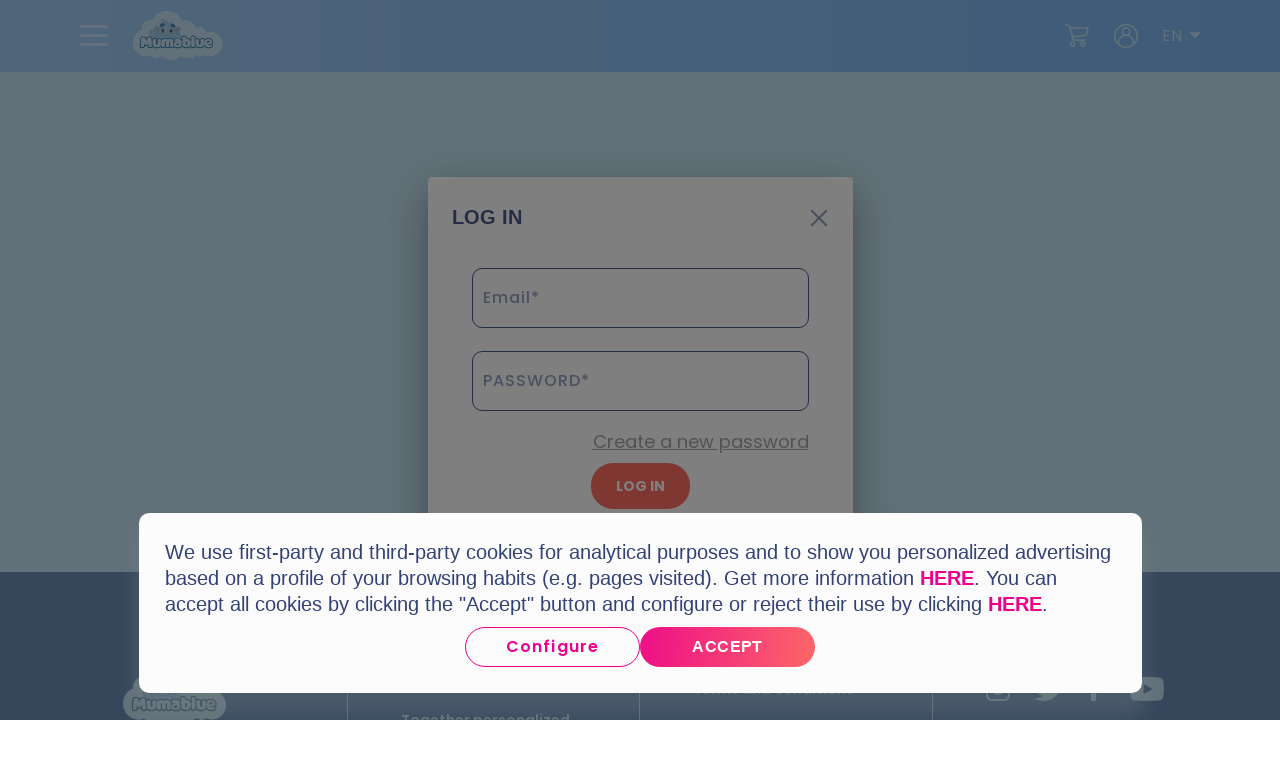

--- FILE ---
content_type: text/html
request_url: https://www.mumablue.com/fra/orders?fromUrl=/fra/our-personalized-books/childrens-book-about-witches/
body_size: 5275
content:
<!DOCTYPE html><html><head>
	<meta charset="utf-8">
	<title>Mumablue</title>
	<base href="/">
	<meta name="viewport" content="width=device-width, initial-scale=1.0">
	<link rel="icon" type="image/x-icon" href="favicon.ico">
	<link rel="apple-touch-icon" sizes="152x152" href="/assets/icons/icon-152x152.png" type="image/png">
	<link rel="apple-touch-icon" sizes="192x192" href="/assets/icons/icon-192x192.png" type="image/png">
	<link rel="apple-touch-icon" sizes="384x384" href="/assets/icons/icon-384x384.png" type="image/png">
	<link rel="manifest" href="manifest.webmanifest">
	<meta name="apple-mobile-web-app-capable" content="yes">
	<meta name="theme-color" content="#8dc8e8">
	<meta name="color-scheme" content="only">
	<link rel="preconnect" href="https://fonts.gstatic.com">
	<link rel="preload" href="https://fonts.googleapis.com/css2?family=Poppins:wght@300;400;500;600;700&amp;display=swap" as="style" onload="this.onload=null;this.rel='stylesheet'">
    <noscript><link rel="stylesheet" href="https://fonts.googleapis.com/css2?family=Poppins:wght@300;400;500;600;700&display=swap"></noscript>
	<link rel="preload" href="https://fonts.googleapis.com/css2?family=Oswald:wght@400;500&amp;display=swap" as="style" onload="this.onload=null;this.rel='stylesheet'">
    <noscript><link rel="stylesheet" href="https://fonts.googleapis.com/css2?family=Oswald:wght@400;500&display=swap"></noscript>
    <script>
/*! modernizr 3.6.0 (Custom Build) | MIT *
 * https://modernizr.com/download/?-csstransforms-csstransforms3d-csstransitions-preserve3d-webp-prefixed-setclasses-teststyles !*/
!function(e,n,t){function r(e){var n=_.className,t=Modernizr._config.classPrefix||"";if(b&&(n=n.baseVal),Modernizr._config.enableJSClass){var r=new RegExp("(^|\\s)"+t+"no-js(\\s|$)");n=n.replace(r,"$1"+t+"js$2")}Modernizr._config.enableClasses&&(n+=" "+t+e.join(" "+t),b?_.className.baseVal=n:_.className=n)}function o(e,n){return typeof e===n}function i(){var e,n,t,r,i,s,a;for(var l in C)if(C.hasOwnProperty(l)){if(e=[],n=C[l],n.name&&(e.push(n.name.toLowerCase()),n.options&&n.options.aliases&&n.options.aliases.length))for(t=0;t<n.options.aliases.length;t++)e.push(n.options.aliases[t].toLowerCase());for(r=o(n.fn,"function")?n.fn():n.fn,i=0;i<e.length;i++)s=e[i],a=s.split("."),1===a.length?Modernizr[a[0]]=r:(!Modernizr[a[0]]||Modernizr[a[0]]instanceof Boolean||(Modernizr[a[0]]=new Boolean(Modernizr[a[0]])),Modernizr[a[0]][a[1]]=r),w.push((r?"":"no-")+a.join("-"))}}function s(e){return e.replace(/([a-z])-([a-z])/g,function(e,n,t){return n+t.toUpperCase()}).replace(/^-/,"")}function a(){return"function"!=typeof n.createElement?n.createElement(arguments[0]):b?n.createElementNS.call(n,"http://www.w3.org/2000/svg",arguments[0]):n.createElement.apply(n,arguments)}function l(){var e=n.body;return e||(e=a(b?"svg":"body"),e.fake=!0),e}function u(e,t,r,o){var i,s,u,f,A="modernizr",p=a("div"),d=l();if(parseInt(r,10))for(;r--;)u=a("div"),u.id=o?o[r]:A+(r+1),p.appendChild(u);return i=a("style"),i.type="text/css",i.id="s"+A,(d.fake?d:p).appendChild(i),d.appendChild(p),i.styleSheet?i.styleSheet.cssText=e:i.appendChild(n.createTextNode(e)),p.id=A,d.fake&&(d.style.background="",d.style.overflow="hidden",f=_.style.overflow,_.style.overflow="hidden",_.appendChild(d)),s=t(p,e),d.fake?(d.parentNode.removeChild(d),_.style.overflow=f,_.offsetHeight):p.parentNode.removeChild(p),!!s}function f(e,n){if("object"==typeof e)for(var t in e)T(e,t)&&f(t,e[t]);else{e=e.toLowerCase();var o=e.split("."),i=Modernizr[o[0]];if(2==o.length&&(i=i[o[1]]),"undefined"!=typeof i)return Modernizr;n="function"==typeof n?n():n,1==o.length?Modernizr[o[0]]=n:(!Modernizr[o[0]]||Modernizr[o[0]]instanceof Boolean||(Modernizr[o[0]]=new Boolean(Modernizr[o[0]])),Modernizr[o[0]][o[1]]=n),r([(n&&0!=n?"":"no-")+o.join("-")]),Modernizr._trigger(e,n)}return Modernizr}function A(e,n){return!!~(""+e).indexOf(n)}function p(e,n){return function(){return e.apply(n,arguments)}}function d(e,n,t){var r;for(var i in e)if(e[i]in n)return t===!1?e[i]:(r=n[e[i]],o(r,"function")?p(r,t||n):r);return!1}function c(e){return e.replace(/([A-Z])/g,function(e,n){return"-"+n.toLowerCase()}).replace(/^ms-/,"-ms-")}function m(n,t,r){var o;if("getComputedStyle"in e){o=getComputedStyle.call(e,n,t);var i=e.console;if(null!==o)r&&(o=o.getPropertyValue(r));else if(i){var s=i.error?"error":"log";i[s].call(i,"getComputedStyle returning null, its possible modernizr test results are inaccurate")}}else o=!t&&n.currentStyle&&n.currentStyle[r];return o}function g(n,r){var o=n.length;if("CSS"in e&&"supports"in e.CSS){for(;o--;)if(e.CSS.supports(c(n[o]),r))return!0;return!1}if("CSSSupportsRule"in e){for(var i=[];o--;)i.push("("+c(n[o])+":"+r+")");return i=i.join(" or "),u("@supports ("+i+") { #modernizr { position: absolute; } }",function(e){return"absolute"==m(e,null,"position")})}return t}function h(e,n,r,i){function l(){f&&(delete P.style,delete P.modElem)}if(i=o(i,"undefined")?!1:i,!o(r,"undefined")){var u=g(e,r);if(!o(u,"undefined"))return u}for(var f,p,d,c,m,h=["modernizr","tspan","samp"];!P.style&&h.length;)f=!0,P.modElem=a(h.shift()),P.style=P.modElem.style;for(d=e.length,p=0;d>p;p++)if(c=e[p],m=P.style[c],A(c,"-")&&(c=s(c)),P.style[c]!==t){if(i||o(r,"undefined"))return l(),"pfx"==n?c:!0;try{P.style[c]=r}catch(v){}if(P.style[c]!=m)return l(),"pfx"==n?c:!0}return l(),!1}function v(e,n,t,r,i){var s=e.charAt(0).toUpperCase()+e.slice(1),a=(e+" "+R.join(s+" ")+s).split(" ");return o(n,"string")||o(n,"undefined")?h(a,n,r,i):(a=(e+" "+E.join(s+" ")+s).split(" "),d(a,n,t))}function y(e,n,r){return v(e,t,t,n,r)}var w=[],C=[],S={_version:"3.6.0",_config:{classPrefix:"",enableClasses:!0,enableJSClass:!0,usePrefixes:!0},_q:[],on:function(e,n){var t=this;setTimeout(function(){n(t[e])},0)},addTest:function(e,n,t){C.push({name:e,fn:n,options:t})},addAsyncTest:function(e){C.push({name:null,fn:e})}},Modernizr=function(){};Modernizr.prototype=S,Modernizr=new Modernizr;var _=n.documentElement,b="svg"===_.nodeName.toLowerCase(),x="CSS"in e&&"supports"in e.CSS,B="supportsCSS"in e;Modernizr.addTest("supports",x||B),Modernizr.addTest("preserve3d",function(){var n,t,r=e.CSS,o=!1;return r&&r.supports&&r.supports("(transform-style: preserve-3d)")?!0:(n=a("a"),t=a("a"),n.style.cssText="display: block; transform-style: preserve-3d; transform-origin: right; transform: rotateY(40deg);",t.style.cssText="display: block; width: 9px; height: 1px; background: #000; transform-origin: right; transform: rotateY(40deg);",n.appendChild(t),_.appendChild(n),o=t.getBoundingClientRect(),_.removeChild(n),o=o.width&&o.width<4)});var T;S.testStyles=u;!function(){var e={}.hasOwnProperty;T=o(e,"undefined")||o(e.call,"undefined")?function(e,n){return n in e&&o(e.constructor.prototype[n],"undefined")}:function(n,t){return e.call(n,t)}}(),S._l={},S.on=function(e,n){this._l[e]||(this._l[e]=[]),this._l[e].push(n),Modernizr.hasOwnProperty(e)&&setTimeout(function(){Modernizr._trigger(e,Modernizr[e])},0)},S._trigger=function(e,n){if(this._l[e]){var t=this._l[e];setTimeout(function(){var e,r;for(e=0;e<t.length;e++)(r=t[e])(n)},0),delete this._l[e]}},Modernizr._q.push(function(){S.addTest=f}),Modernizr.addAsyncTest(function(){function e(e,n,t){function r(n){var r=n&&"load"===n.type?1==o.width:!1,i="webp"===e;f(e,i&&r?new Boolean(r):r),t&&t(n)}var o=new Image;o.onerror=r,o.onload=r,o.src=n}var n=[{uri:"[data-uri]",name:"webp"},{uri:"[data-uri]",name:"webp.alpha"},{uri:"[data-uri]",name:"webp.animation"},{uri:"[data-uri]",name:"webp.lossless"}],t=n.shift();e(t.name,t.uri,function(t){if(t&&"load"===t.type)for(var r=0;r<n.length;r++)e(n[r].name,n[r].uri)})});var Q="Moz O ms Webkit",R=S._config.usePrefixes?Q.split(" "):[];S._cssomPrefixes=R;var U=function(n){var r,o=prefixes.length,i=e.CSSRule;if("undefined"==typeof i)return t;if(!n)return!1;if(n=n.replace(/^@/,""),r=n.replace(/-/g,"_").toUpperCase()+"_RULE",r in i)return"@"+n;for(var s=0;o>s;s++){var a=prefixes[s],l=a.toUpperCase()+"_"+r;if(l in i)return"@-"+a.toLowerCase()+"-"+n}return!1};S.atRule=U;var E=S._config.usePrefixes?Q.toLowerCase().split(" "):[];S._domPrefixes=E;var k={elem:a("modernizr")};Modernizr._q.push(function(){delete k.elem});var P={style:k.elem.style};Modernizr._q.unshift(function(){delete P.style}),S.testAllProps=v;S.prefixed=function(e,n,t){return 0===e.indexOf("@")?U(e):(-1!=e.indexOf("-")&&(e=s(e)),n?v(e,n,t):v(e,"pfx"))};S.testAllProps=y,Modernizr.addTest("csstransforms",function(){return-1===navigator.userAgent.indexOf("Android 2.")&&y("transform","scale(1)",!0)}),Modernizr.addTest("csstransforms3d",function(){return!!y("perspective","1px",!0)}),Modernizr.addTest("csstransitions",y("transition","all",!0)),i(),r(w),delete S.addTest,delete S.addAsyncTest;for(var z=0;z<Modernizr._q.length;z++)Modernizr._q[z]();e.Modernizr=Modernizr}(window,document);
    </script>
	<script type="text/javascript" src="https://try.abtasty.com/7900baec9b2aa5e0a2eee5c315b0d0fb.js"></script>
	<script>dataLayer = [];</script>
	<!-- Google Tag Manager -->
	<script>(function(w,d,s,l,i){w[l]=w[l]||[];w[l].push({'gtm.start':
	new Date().getTime(),event:'gtm.js'});var f=d.getElementsByTagName(s)[0],
	j=d.createElement(s),dl=l!='dataLayer'?'&l='+l:'';j.async=true;j.src=
	'https://www.googletagmanager.com/gtm.js?id='+i+dl;f.parentNode.insertBefore(j,f);
	})(window,document,'script','dataLayer','GTM-NNRSLHD');</script>
	<!-- End Google Tag Manager -->
	<!-- Matomo Tag Manager -->
	<script>
	var _mtm = window._mtm = window._mtm || [];
	_mtm.push({'mtm.startTime': (new Date().getTime()), 'event': 'mtm.Start'});
	(function() {
		var d=document, g=d.createElement('script'), s=d.getElementsByTagName('script')[0];
		g.async=true; g.src='https://pulse.mumablue.com/js/container_YIFdt8KJ.js'; s.parentNode.insertBefore(g,s);
	})();
	</script>
	<!-- End Matomo Tag Manager -->
<style>@charset "UTF-8";:root{--iti-border-gray:#ccc;--iti-text-gray:#999;--iti-hover-color:rgba(0,0,0,0.05);--iti-border-color:var(--iti-border-gray);--iti-dialcode-color:var(--iti-text-gray);--iti-dropdown-bg:#fff;--iti-spacer-horizontal:8px;--iti-flag-height:15px;--iti-flag-width:20px;--iti-border-width:1px;--iti-arrow-height:4px;--iti-arrow-width:6px;--iti-triangle-border:calc(var(--iti-arrow-width) / 2);--iti-arrow-padding:6px;--iti-arrow-color:#555;--iti-input-padding:6px;--iti-right-hand-selected-country-padding:calc(var(--iti-spacer-horizontal) + var(--iti-spacer-horizontal) + var(--iti-flag-width));--iti-selected-country-arrow-padding:calc(var(--iti-arrow-padding) + var(--iti-arrow-padding) + var(--iti-flag-width) + var(--iti-spacer-horizontal) + var(--iti-arrow-width) + var(--iti-input-padding));--iti-path-flags-1x:url(flags.e19a8da1c799a9cc2830.webp);--iti-path-flags-2x:url(flags@2x.db6fb6e2fdb8cc90ded0.webp);--iti-path-globe-1x:url(globe.7fb216c936a98b90918e.webp);--iti-path-globe-2x:url(globe@2x.5dc7e51d6b5d42fc2be4.webp);--iti-flag-sprite-width:5762px;--iti-flag-sprite-height:15px;--iti-mobile-popup-margin:30px}html{font-family:sans-serif;line-height:1.15;-ms-text-size-adjust:100%;-webkit-text-size-adjust:100%}:root{--swiper-theme-color:#007aff}:root{--swiper-navigation-size:44px}body,html{font-family:Poppins,sans-serif}body{margin:0;font-weight:400;line-height:1.5;color:#212529;text-align:left;background-color:#fff;font-size:18px}*{margin:0;padding:0;box-sizing:border-box;text-rendering:optimizeLegibility;-webkit-font-smoothing:antialiased;-moz-osx-font-smoothing:grayscale;-webkit-tap-highlight-color:rgba(0,0,0,0);list-style:none}:root{--lightblue:#8dc8e8;--pale-purple:#bb81d8;--royal-purple:#6b0490;--powder-blue:#b7d2ff;--light-light-blue:#cffcf7;--light-sky-blue:#cce3ff;--blush:#e8a19f;--pale-lavender:#e8dbff;--very-light-pink:#fceaea;--pale:#fceaca;--black:#333;--sky-blue:#6ea8ff;--white:#fff;--twilight:#4a588d;--sky-blue-two:#79a7eb;--salmon:#ff7062;--peachy-pink:#ff8383;--pale-grey:#ecf5ff;--off-blue-35:rgba(82,122,188,0.35);--beige:#f4d192;--dusky-blue:#3f4f89;--robin-s-egg-blue:#a0ede4;--very-light-pink-two:#ffe7e5;--light-navy-blue:#325795;--pale-grey-2:#d9e8f9}</style><link rel="stylesheet" href="styles.d4c974d35961279d5c3d.css" media="print" onload="this.media='all'"><noscript><link rel="stylesheet" href="styles.d4c974d35961279d5c3d.css"></noscript></head>
<body>
	<!-- Google Tag Manager (noscript) -->
	<noscript><iframe src="https://www.googletagmanager.com/ns.html?id=GTM-NNRSLHD"
	height="0" width="0" style="display:none;visibility:hidden"></iframe></noscript>
	<!-- End Google Tag Manager (noscript) -->
	 <app-locale-root></app-locale-root>
<script src="runtime-es2015.5d8df8915bedb97f3f43.js" type="module"></script><script src="runtime-es5.5d8df8915bedb97f3f43.js" nomodule defer></script><script src="polyfills-es5.c0745baab34acd7c820d.js" nomodule defer></script><script src="polyfills-es2015.4f28a68696fe55181e83.js" type="module"></script><script src="scripts.8ec473588fbde8961b58.js" defer></script><script src="main-es2015.9a3fc334d6e929506cff.js" type="module"></script><script src="main-es5.9a3fc334d6e929506cff.js" nomodule defer></script>

</body></html>

--- FILE ---
content_type: application/javascript
request_url: https://www.mumablue.com/runtime-es2015.5d8df8915bedb97f3f43.js
body_size: 2050
content:
!function(){"use strict";var e,t={},r={};function o(e){var c=r[e];if(void 0!==c)return c.exports;var d=r[e]={exports:{}};return t[e](d,d.exports,o),d.exports}o.m=t,e=[],o.O=function(t,r,c,d){if(!r){var n=1/0;for(s=0;s<e.length;s++){r=e[s][0],c=e[s][1],d=e[s][2];for(var u=!0,_=0;_<r.length;_++)(!1&d||n>=d)&&Object.keys(o.O).every(function(e){return o.O[e](r[_])})?r.splice(_--,1):(u=!1,d<n&&(n=d));if(u){e.splice(s--,1);var a=c();void 0!==a&&(t=a)}}return t}d=d||0;for(var s=e.length;s>0&&e[s-1][2]>d;s--)e[s]=e[s-1];e[s]=[r,c,d]},o.n=function(e){var t=e&&e.__esModule?function(){return e.default}:function(){return e};return o.d(t,{a:t}),t},o.d=function(e,t){for(var r in t)o.o(t,r)&&!o.o(e,r)&&Object.defineProperty(e,r,{enumerable:!0,get:t[r]})},o.f={},o.e=function(e){return Promise.all(Object.keys(o.f).reduce(function(t,r){return o.f[r](e,t),t},[]))},o.u=function(e){return e+"-es2015."+{"default-src_app_modules_product-preview_components_preview-product_product-preview_component_-86e811":"9dd1b09bed8521ca5c96","src_app_modules_product-preview_product-preview_module_ts":"30ed06c282c88fb772ea","default-src_common_components_button_button_component_ts-src_common_helpers_avatar_helpers_ts":"2e1babac3c3e2fb87a9c","default-src_app_modules_product-customize_components_customize-product_customize-product_comp-12a705":"df015a2eb5a10d61a972","src_app_modules_product-customize_product-customize_module_ts":"d09902ad8cc3ee45810f",src_app_modules_faq_faq_module_ts:"8190d58bc953b9c254d4","src_app_modules_term-cookies-privacy_terms-and-cond_module_ts":"066f44f958dfd63ddaab","src_app_modules_term-cookies-privacy_return-and-refund-policy_module_ts":"e96ece879813e85c803d","src_app_modules_term-cookies-privacy_cookies_module_ts":"dd304f00b8cb5990a8ed","src_app_modules_term-cookies-privacy_privacy-policy_module_ts":"ef35defcd45a2529fb13","src_app_modules_newsletter-and-recover_newsletter-confirm_module_ts":"4ec5c35a08122b551195","src_app_modules_newsletter-and-recover_unsubcribed-newsletter_module_ts":"e205b52c5d7ef0c72b29","src_app_modules_newsletter-and-recover_recover-pass_module_ts":"ecfc77c2840859b600a9","src_app_modules_how-it-works_how-it-works_module_ts":"89daa4631802cda828e3",src_app_modules_contact_contact_module_ts:"784526f427b5c7266403","default-src_common_modules_address-shared_address-shared_module_ts-src_common_modules_address-fa4da5":"f5b88d9447c34dc213fd","src_app_pages_cart_cart-page_module_ts":"be927255da7a1b7d9832","src_app_modules_product-customize_product-customize-edit_module_ts":"3a708720a1d10b037d6f","src_app_modules_product-preview_product-preview-edit_module_ts":"5c072de88682d4ba78f6","default-src_common_modules_payment-shared_components_payment_payment_component_ts":"0d3023596e04565dc2b4","src_common_components_info-button_info-button_component_ts-src_common_modules_order_order-lis-1768e8":"91ef7e0b10a1230b357a","src_app_pages_order_order-page_module_ts":"f8c3bd8ad4fe4fe758b4","src_app_pages_audio-story_audio-story-page_module_ts":"0cb32f034bd695352de5","src_app_modules_product-customize_product-customize-edit-api_module_ts":"5893be5e7226c2647c27","src_app_modules_product-preview_product-preview-edit-api_module_ts":"779547c61508a66c2405","src_app_pages_order-poll_order-poll-page_module_ts":"5e28d144f959dccb94a0","src_app_pages_thank-you_thank-you-page_module_ts":"744fa66532f1384d6df6"}[e]+".js"},o.miniCssF=function(e){return e+".d4c974d35961279d5c3d.css"},o.o=function(e,t){return Object.prototype.hasOwnProperty.call(e,t)},function(){var e={},t="muma:";o.l=function(r,c,d,n){if(e[r])e[r].push(c);else{var u,_;if(void 0!==d)for(var a=document.getElementsByTagName("script"),s=0;s<a.length;s++){var p=a[s];if(p.getAttribute("src")==r||p.getAttribute("data-webpack")==t+d){u=p;break}}u||(_=!0,(u=document.createElement("script")).charset="utf-8",u.timeout=120,o.nc&&u.setAttribute("nonce",o.nc),u.setAttribute("data-webpack",t+d),u.src=o.tu(r)),e[r]=[c];var i=function(t,o){u.onerror=u.onload=null,clearTimeout(l);var c=e[r];if(delete e[r],u.parentNode&&u.parentNode.removeChild(u),c&&c.forEach(function(e){return e(o)}),t)return t(o)},l=setTimeout(i.bind(null,void 0,{type:"timeout",target:u}),12e4);u.onerror=i.bind(null,u.onerror),u.onload=i.bind(null,u.onload),_&&document.head.appendChild(u)}}}(),o.r=function(e){"undefined"!=typeof Symbol&&Symbol.toStringTag&&Object.defineProperty(e,Symbol.toStringTag,{value:"Module"}),Object.defineProperty(e,"__esModule",{value:!0})},function(){var e;o.tu=function(t){return void 0===e&&(e={createScriptURL:function(e){return e}},"undefined"!=typeof trustedTypes&&trustedTypes.createPolicy&&(e=trustedTypes.createPolicy("angular#bundler",e))),e.createScriptURL(t)}}(),o.p="",function(){var e={runtime:0};o.f.j=function(t,r){var c=o.o(e,t)?e[t]:void 0;if(0!==c)if(c)r.push(c[2]);else if("runtime"!=t){var d=new Promise(function(r,o){c=e[t]=[r,o]});r.push(c[2]=d);var n=o.p+o.u(t),u=new Error;o.l(n,function(r){if(o.o(e,t)&&(0!==(c=e[t])&&(e[t]=void 0),c)){var d=r&&("load"===r.type?"missing":r.type),n=r&&r.target&&r.target.src;u.message="Loading chunk "+t+" failed.\n("+d+": "+n+")",u.name="ChunkLoadError",u.type=d,u.request=n,c[1](u)}},"chunk-"+t,t)}else e[t]=0},o.O.j=function(t){return 0===e[t]};var t=function(t,r){var c,d,n=r[0],u=r[1],_=r[2],a=0;for(c in u)o.o(u,c)&&(o.m[c]=u[c]);if(_)var s=_(o);for(t&&t(r);a<n.length;a++)o.o(e,d=n[a])&&e[d]&&e[d][0](),e[n[a]]=0;return o.O(s)},r=self.webpackChunkmuma=self.webpackChunkmuma||[];r.forEach(t.bind(null,0)),r.push=t.bind(null,r.push.bind(r))}()}();

--- FILE ---
content_type: application/javascript
request_url: https://www.mumablue.com/main-es2015.9a3fc334d6e929506cff.js
body_size: 265076
content:
var vw=Object.defineProperty,bw=Object.defineProperties,Dw=Object.getOwnPropertyDescriptors,Ph=Object.getOwnPropertySymbols,xD=Object.prototype.hasOwnProperty,LD=Object.prototype.propertyIsEnumerable,ND=(t,e,n)=>e in t?vw(t,e,{enumerable:!0,configurable:!0,writable:!0,value:n}):t[e]=n,gt=(t,e)=>{for(var n in e||(e={}))xD.call(e,n)&&ND(t,n,e[n]);if(Ph)for(var n of Ph(e))LD.call(e,n)&&ND(t,n,e[n]);return t},Hn=(t,e)=>bw(t,Dw(e)),kD=(t,e)=>{var n={};for(var r in t)xD.call(t,r)&&e.indexOf(r)<0&&(n[r]=t[r]);if(null!=t&&Ph)for(var r of Ph(t))e.indexOf(r)<0&&LD.call(t,r)&&(n[r]=t[r]);return n};(self.webpackChunkmuma=self.webpackChunkmuma||[]).push([["main"],{98255:function(t){function e(t){return Promise.resolve().then(function(){var e=new Error("Cannot find module '"+t+"'");throw e.code="MODULE_NOT_FOUND",e})}e.keys=function(){return[]},e.resolve=e,e.id=98255,t.exports=e},97175:function(t,e,n){"use strict";n.d(e,{l3:function(){return s},_j:function(){return r},LC:function(){return i},ZN:function(){return m},jt:function(){return a},ru:function(){return c},F4:function(){return d},IO:function(){return f},vP:function(){return u},SB:function(){return h},oB:function(){return l},eR:function(){return p},X$:function(){return o},ZE:function(){return _},k1:function(){return y}});class r{}class i{}const s="*";function o(t,e){return{type:7,name:t,definitions:e,options:{}}}function a(t,e=null){return{type:4,styles:e,timings:t}}function c(t,e=null){return{type:3,steps:t,options:e}}function u(t,e=null){return{type:2,steps:t,options:e}}function l(t){return{type:6,styles:t,offset:null}}function h(t,e,n){return{type:0,name:t,styles:e,options:n}}function d(t){return{type:5,steps:t}}function p(t,e,n=null){return{type:1,expr:t,animation:e,options:n}}function f(t,e,n=null){return{type:11,selector:t,animation:e,options:n}}function g(t){Promise.resolve(null).then(t)}class m{constructor(t=0,e=0){this._onDoneFns=[],this._onStartFns=[],this._onDestroyFns=[],this._started=!1,this._destroyed=!1,this._finished=!1,this._position=0,this.parentPlayer=null,this.totalTime=t+e}_onFinish(){this._finished||(this._finished=!0,this._onDoneFns.forEach(t=>t()),this._onDoneFns=[])}onStart(t){this._onStartFns.push(t)}onDone(t){this._onDoneFns.push(t)}onDestroy(t){this._onDestroyFns.push(t)}hasStarted(){return this._started}init(){}play(){this.hasStarted()||(this._onStart(),this.triggerMicrotask()),this._started=!0}triggerMicrotask(){g(()=>this._onFinish())}_onStart(){this._onStartFns.forEach(t=>t()),this._onStartFns=[]}pause(){}restart(){}finish(){this._onFinish()}destroy(){this._destroyed||(this._destroyed=!0,this.hasStarted()||this._onStart(),this.finish(),this._onDestroyFns.forEach(t=>t()),this._onDestroyFns=[])}reset(){this._started=!1}setPosition(t){this._position=this.totalTime?t*this.totalTime:1}getPosition(){return this.totalTime?this._position/this.totalTime:1}triggerCallback(t){const e="start"==t?this._onStartFns:this._onDoneFns;e.forEach(t=>t()),e.length=0}}class _{constructor(t){this._onDoneFns=[],this._onStartFns=[],this._finished=!1,this._started=!1,this._destroyed=!1,this._onDestroyFns=[],this.parentPlayer=null,this.totalTime=0,this.players=t;let e=0,n=0,r=0;const i=this.players.length;0==i?g(()=>this._onFinish()):this.players.forEach(t=>{t.onDone(()=>{++e==i&&this._onFinish()}),t.onDestroy(()=>{++n==i&&this._onDestroy()}),t.onStart(()=>{++r==i&&this._onStart()})}),this.totalTime=this.players.reduce((t,e)=>Math.max(t,e.totalTime),0)}_onFinish(){this._finished||(this._finished=!0,this._onDoneFns.forEach(t=>t()),this._onDoneFns=[])}init(){this.players.forEach(t=>t.init())}onStart(t){this._onStartFns.push(t)}_onStart(){this.hasStarted()||(this._started=!0,this._onStartFns.forEach(t=>t()),this._onStartFns=[])}onDone(t){this._onDoneFns.push(t)}onDestroy(t){this._onDestroyFns.push(t)}hasStarted(){return this._started}play(){this.parentPlayer||this.init(),this._onStart(),this.players.forEach(t=>t.play())}pause(){this.players.forEach(t=>t.pause())}restart(){this.players.forEach(t=>t.restart())}finish(){this._onFinish(),this.players.forEach(t=>t.finish())}destroy(){this._onDestroy()}_onDestroy(){this._destroyed||(this._destroyed=!0,this._onFinish(),this.players.forEach(t=>t.destroy()),this._onDestroyFns.forEach(t=>t()),this._onDestroyFns=[])}reset(){this.players.forEach(t=>t.reset()),this._destroyed=!1,this._finished=!1,this._started=!1}setPosition(t){const e=t*this.totalTime;this.players.forEach(t=>{const n=t.totalTime?Math.min(1,e/t.totalTime):1;t.setPosition(n)})}getPosition(){const t=this.players.reduce((t,e)=>null===t||e.totalTime>t.totalTime?e:t,null);return null!=t?t.getPosition():0}beforeDestroy(){this.players.forEach(t=>{t.beforeDestroy&&t.beforeDestroy()})}triggerCallback(t){const e="start"==t?this._onStartFns:this._onDoneFns;e.forEach(t=>t()),e.length=0}}const y="!"},44528:function(t,e,n){"use strict";n.d(e,{rt:function(){return G},$s:function(){return E},tE:function(){return j},qV:function(){return F},qm:function(){return H},X6:function(){return P},yG:function(){return L}});var r=n(54364),i=n(55182),s=n(76491),o=n(79441),a=n(81134),c=n(90084),u=n(53466),l=n(84515),h=n(83720),d=n(22663),p=n(20657),f=n(36145);n(89544),n(80639);let g=(()=>{class t{create(t){return"undefined"==typeof MutationObserver?null:new MutationObserver(t)}}return t.\u0275fac=function(e){return new(e||t)},t.\u0275prov=i.Yz7({factory:function(){return new t},token:t,providedIn:"root"}),t})(),m=(()=>{class t{}return t.\u0275fac=function(e){return new(e||t)},t.\u0275mod=i.oAB({type:t}),t.\u0275inj=i.cJS({providers:[g]}),t})();function _(t,e){return(t.getAttribute(e)||"").match(/\S+/g)||[]}const y="cdk-describedby-message-container",v="cdk-describedby-message",b="cdk-describedby-host";let w=0;const C=new Map;let D=null,E=(()=>{class t{constructor(t){this._document=t}describe(t,e,n){if(!this._canBeDescribed(t,e))return;const r=S(e,n);"string"!=typeof e?(x(e),C.set(r,{messageElement:e,referenceCount:0})):C.has(r)||this._createMessageElement(e,n),this._isElementDescribedByMessage(t,r)||this._addMessageReference(t,r)}removeDescription(t,e,n){if(!e||!this._isElementNode(t))return;const r=S(e,n);if(this._isElementDescribedByMessage(t,r)&&this._removeMessageReference(t,r),"string"==typeof e){const t=C.get(r);t&&0===t.referenceCount&&this._deleteMessageElement(r)}D&&0===D.childNodes.length&&this._deleteMessagesContainer()}ngOnDestroy(){const t=this._document.querySelectorAll(`[${b}]`);for(let e=0;e<t.length;e++)this._removeCdkDescribedByReferenceIds(t[e]),t[e].removeAttribute(b);D&&this._deleteMessagesContainer(),C.clear()}_createMessageElement(t,e){const n=this._document.createElement("div");x(n),n.textContent=t,e&&n.setAttribute("role",e),this._createMessagesContainer(),D.appendChild(n),C.set(S(t,e),{messageElement:n,referenceCount:0})}_deleteMessageElement(t){const e=C.get(t),n=e&&e.messageElement;D&&n&&D.removeChild(n),C.delete(t)}_createMessagesContainer(){if(!D){const t=this._document.getElementById(y);t&&t.parentNode&&t.parentNode.removeChild(t),D=this._document.createElement("div"),D.id=y,D.style.visibility="hidden",D.classList.add("cdk-visually-hidden"),this._document.body.appendChild(D)}}_deleteMessagesContainer(){D&&D.parentNode&&(D.parentNode.removeChild(D),D=null)}_removeCdkDescribedByReferenceIds(t){const e=_(t,"aria-describedby").filter(t=>0!=t.indexOf(v));t.setAttribute("aria-describedby",e.join(" "))}_addMessageReference(t,e){const n=C.get(e);(function(t,e,n){const r=_(t,e);r.some(t=>t.trim()==n.trim())||(r.push(n.trim()),t.setAttribute(e,r.join(" ")))})(t,"aria-describedby",n.messageElement.id),t.setAttribute(b,""),n.referenceCount++}_removeMessageReference(t,e){const n=C.get(e);n.referenceCount--,function(t,e,n){const r=_(t,e).filter(t=>t!=n.trim());r.length?t.setAttribute(e,r.join(" ")):t.removeAttribute(e)}(t,"aria-describedby",n.messageElement.id),t.removeAttribute(b)}_isElementDescribedByMessage(t,e){const n=_(t,"aria-describedby"),r=C.get(e),i=r&&r.messageElement.id;return!!i&&-1!=n.indexOf(i)}_canBeDescribed(t,e){if(!this._isElementNode(t))return!1;if(e&&"object"==typeof e)return!0;const n=null==e?"":`${e}`.trim(),r=t.getAttribute("aria-label");return!(!n||r&&r.trim()===n)}_isElementNode(t){return t.nodeType===this._document.ELEMENT_NODE}}return t.\u0275fac=function(e){return new(e||t)(i.LFG(r.K0))},t.\u0275prov=i.Yz7({factory:function(){return new t(i.LFG(r.K0))},token:t,providedIn:"root"}),t})();function S(t,e){return"string"==typeof t?`${e||""}/${t}`:t}function x(t){t.id||(t.id=`${v}-${w++}`)}let T=(()=>{class t{constructor(t){this._platform=t}isDisabled(t){return t.hasAttribute("disabled")}isVisible(t){return function(t){return!!(t.offsetWidth||t.offsetHeight||"function"==typeof t.getClientRects&&t.getClientRects().length)}(t)&&"visible"===getComputedStyle(t).visibility}isTabbable(t){if(!this._platform.isBrowser)return!1;const e=function(t){try{return t.frameElement}catch(e){return null}}(function(t){return t.ownerDocument&&t.ownerDocument.defaultView||window}(t));if(e&&(-1===A(e)||!this.isVisible(e)))return!1;let n=t.nodeName.toLowerCase(),r=A(t);return t.hasAttribute("contenteditable")?-1!==r:!("iframe"===n||"object"===n||this._platform.WEBKIT&&this._platform.IOS&&!function(t){let e=t.nodeName.toLowerCase(),n="input"===e&&t.type;return"text"===n||"password"===n||"select"===e||"textarea"===e}(t))&&("audio"===n?!!t.hasAttribute("controls")&&-1!==r:"video"===n?-1!==r&&(null!==r||this._platform.FIREFOX||t.hasAttribute("controls")):t.tabIndex>=0)}isFocusable(t,e){return function(t){return!function(t){return function(t){return"input"==t.nodeName.toLowerCase()}(t)&&"hidden"==t.type}(t)&&(function(t){let e=t.nodeName.toLowerCase();return"input"===e||"select"===e||"button"===e||"textarea"===e}(t)||function(t){return function(t){return"a"==t.nodeName.toLowerCase()}(t)&&t.hasAttribute("href")}(t)||t.hasAttribute("contenteditable")||O(t))}(t)&&!this.isDisabled(t)&&((null==e?void 0:e.ignoreVisibility)||this.isVisible(t))}}return t.\u0275fac=function(e){return new(e||t)(i.LFG(f.t4))},t.\u0275prov=i.Yz7({factory:function(){return new t(i.LFG(f.t4))},token:t,providedIn:"root"}),t})();function O(t){if(!t.hasAttribute("tabindex")||void 0===t.tabIndex)return!1;let e=t.getAttribute("tabindex");return"-32768"!=e&&!(!e||isNaN(parseInt(e,10)))}function A(t){if(!O(t))return null;const e=parseInt(t.getAttribute("tabindex")||"",10);return isNaN(e)?-1:e}class k{constructor(t,e,n,r,i=!1){this._element=t,this._checker=e,this._ngZone=n,this._document=r,this._hasAttached=!1,this.startAnchorListener=()=>this.focusLastTabbableElement(),this.endAnchorListener=()=>this.focusFirstTabbableElement(),this._enabled=!0,i||this.attachAnchors()}get enabled(){return this._enabled}set enabled(t){this._enabled=t,this._startAnchor&&this._endAnchor&&(this._toggleAnchorTabIndex(t,this._startAnchor),this._toggleAnchorTabIndex(t,this._endAnchor))}destroy(){const t=this._startAnchor,e=this._endAnchor;t&&(t.removeEventListener("focus",this.startAnchorListener),t.parentNode&&t.parentNode.removeChild(t)),e&&(e.removeEventListener("focus",this.endAnchorListener),e.parentNode&&e.parentNode.removeChild(e)),this._startAnchor=this._endAnchor=null,this._hasAttached=!1}attachAnchors(){return!!this._hasAttached||(this._ngZone.runOutsideAngular(()=>{this._startAnchor||(this._startAnchor=this._createAnchor(),this._startAnchor.addEventListener("focus",this.startAnchorListener)),this._endAnchor||(this._endAnchor=this._createAnchor(),this._endAnchor.addEventListener("focus",this.endAnchorListener))}),this._element.parentNode&&(this._element.parentNode.insertBefore(this._startAnchor,this._element),this._element.parentNode.insertBefore(this._endAnchor,this._element.nextSibling),this._hasAttached=!0),this._hasAttached)}focusInitialElementWhenReady(t){return new Promise(e=>{this._executeOnStable(()=>e(this.focusInitialElement(t)))})}focusFirstTabbableElementWhenReady(t){return new Promise(e=>{this._executeOnStable(()=>e(this.focusFirstTabbableElement(t)))})}focusLastTabbableElementWhenReady(t){return new Promise(e=>{this._executeOnStable(()=>e(this.focusLastTabbableElement(t)))})}_getRegionBoundary(t){let e=this._element.querySelectorAll(`[cdk-focus-region-${t}], [cdkFocusRegion${t}], [cdk-focus-${t}]`);for(let n=0;n<e.length;n++)e[n].hasAttribute(`cdk-focus-${t}`)?console.warn(`Found use of deprecated attribute 'cdk-focus-${t}', use 'cdkFocusRegion${t}' instead. The deprecated attribute will be removed in 8.0.0.`,e[n]):e[n].hasAttribute(`cdk-focus-region-${t}`)&&console.warn(`Found use of deprecated attribute 'cdk-focus-region-${t}', use 'cdkFocusRegion${t}' instead. The deprecated attribute will be removed in 8.0.0.`,e[n]);return"start"==t?e.length?e[0]:this._getFirstTabbableElement(this._element):e.length?e[e.length-1]:this._getLastTabbableElement(this._element)}focusInitialElement(t){const e=this._element.querySelector("[cdk-focus-initial], [cdkFocusInitial]");if(e){if(e.hasAttribute("cdk-focus-initial")&&console.warn("Found use of deprecated attribute 'cdk-focus-initial', use 'cdkFocusInitial' instead. The deprecated attribute will be removed in 8.0.0",e),!this._checker.isFocusable(e)){const n=this._getFirstTabbableElement(e);return null==n||n.focus(t),!!n}return e.focus(t),!0}return this.focusFirstTabbableElement(t)}focusFirstTabbableElement(t){const e=this._getRegionBoundary("start");return e&&e.focus(t),!!e}focusLastTabbableElement(t){const e=this._getRegionBoundary("end");return e&&e.focus(t),!!e}hasAttached(){return this._hasAttached}_getFirstTabbableElement(t){if(this._checker.isFocusable(t)&&this._checker.isTabbable(t))return t;let e=t.children||t.childNodes;for(let n=0;n<e.length;n++){let t=e[n].nodeType===this._document.ELEMENT_NODE?this._getFirstTabbableElement(e[n]):null;if(t)return t}return null}_getLastTabbableElement(t){if(this._checker.isFocusable(t)&&this._checker.isTabbable(t))return t;let e=t.children||t.childNodes;for(let n=e.length-1;n>=0;n--){let t=e[n].nodeType===this._document.ELEMENT_NODE?this._getLastTabbableElement(e[n]):null;if(t)return t}return null}_createAnchor(){const t=this._document.createElement("div");return this._toggleAnchorTabIndex(this._enabled,t),t.classList.add("cdk-visually-hidden"),t.classList.add("cdk-focus-trap-anchor"),t.setAttribute("aria-hidden","true"),t}_toggleAnchorTabIndex(t,e){t?e.setAttribute("tabindex","0"):e.removeAttribute("tabindex")}toggleAnchors(t){this._startAnchor&&this._endAnchor&&(this._toggleAnchorTabIndex(t,this._startAnchor),this._toggleAnchorTabIndex(t,this._endAnchor))}_executeOnStable(t){this._ngZone.isStable?t():this._ngZone.onStable.pipe((0,u.q)(1)).subscribe(t)}}let F=(()=>{class t{constructor(t,e,n){this._checker=t,this._ngZone=e,this._document=n}create(t,e=!1){return new k(t,this._checker,this._ngZone,this._document,e)}}return t.\u0275fac=function(e){return new(e||t)(i.LFG(T),i.LFG(i.R0b),i.LFG(r.K0))},t.\u0275prov=i.Yz7({factory:function(){return new t(i.LFG(T),i.LFG(i.R0b),i.LFG(r.K0))},token:t,providedIn:"root"}),t})();function P(t){return 0===t.offsetX&&0===t.offsetY}function L(t){const e=t.touches&&t.touches[0]||t.changedTouches&&t.changedTouches[0];return!(!e||-1!==e.identifier||null!=e.radiusX&&1!==e.radiusX||null!=e.radiusY&&1!==e.radiusY)}"undefined"!=typeof Element&&Element;const R=new i.OlP("cdk-input-modality-detector-options"),I={ignoreKeys:[c.zL,c.jx,c.b2,c.MW,c.JU]},M=(0,f.i$)({passive:!0,capture:!0});let N=(()=>{class t{constructor(t,e,n,r){this._platform=t,this._mostRecentTarget=null,this._modality=new s.X(null),this._lastTouchMs=0,this._onKeydown=t=>{var e,n;(null===(n=null===(e=this._options)||void 0===e?void 0:e.ignoreKeys)||void 0===n?void 0:n.some(e=>e===t.keyCode))||(this._modality.next("keyboard"),this._mostRecentTarget=(0,f.sA)(t))},this._onMousedown=t=>{Date.now()-this._lastTouchMs<650||(this._modality.next(P(t)?"keyboard":"mouse"),this._mostRecentTarget=(0,f.sA)(t))},this._onTouchstart=t=>{L(t)?this._modality.next("keyboard"):(this._lastTouchMs=Date.now(),this._modality.next("touch"),this._mostRecentTarget=(0,f.sA)(t))},this._options=Object.assign(Object.assign({},I),r),this.modalityDetected=this._modality.pipe((0,l.T)(1)),this.modalityChanged=this.modalityDetected.pipe((0,h.x)()),t.isBrowser&&e.runOutsideAngular(()=>{n.addEventListener("keydown",this._onKeydown,M),n.addEventListener("mousedown",this._onMousedown,M),n.addEventListener("touchstart",this._onTouchstart,M)})}get mostRecentModality(){return this._modality.value}ngOnDestroy(){this._modality.complete(),this._platform.isBrowser&&(document.removeEventListener("keydown",this._onKeydown,M),document.removeEventListener("mousedown",this._onMousedown,M),document.removeEventListener("touchstart",this._onTouchstart,M))}}return t.\u0275fac=function(e){return new(e||t)(i.LFG(f.t4),i.LFG(i.R0b),i.LFG(r.K0),i.LFG(R,8))},t.\u0275prov=i.Yz7({factory:function(){return new t(i.LFG(f.t4),i.LFG(i.R0b),i.LFG(r.K0),i.LFG(R,8))},token:t,providedIn:"root"}),t})();const U=new i.OlP("cdk-focus-monitor-default-options"),B=(0,f.i$)({passive:!0,capture:!0});let j=(()=>{class t{constructor(t,e,n,r,i){this._ngZone=t,this._platform=e,this._inputModalityDetector=n,this._origin=null,this._windowFocused=!1,this._originFromTouchInteraction=!1,this._elementInfo=new Map,this._monitoredElementCount=0,this._rootNodeFocusListenerCount=new Map,this._windowFocusListener=()=>{this._windowFocused=!0,this._windowFocusTimeoutId=setTimeout(()=>this._windowFocused=!1)},this._stopInputModalityDetector=new o.xQ,this._rootNodeFocusAndBlurListener=t=>{const e=(0,f.sA)(t),n="focus"===t.type?this._onFocus:this._onBlur;for(let r=e;r;r=r.parentElement)n.call(this,t,r)},this._document=r,this._detectionMode=(null==i?void 0:i.detectionMode)||0}monitor(t,e=!1){const n=(0,p.fI)(t);if(!this._platform.isBrowser||1!==n.nodeType)return(0,a.of)(null);const r=(0,f.kV)(n)||this._getDocument(),i=this._elementInfo.get(n);if(i)return e&&(i.checkChildren=!0),i.subject;const s={checkChildren:e,subject:new o.xQ,rootNode:r};return this._elementInfo.set(n,s),this._registerGlobalListeners(s),s.subject}stopMonitoring(t){const e=(0,p.fI)(t),n=this._elementInfo.get(e);n&&(n.subject.complete(),this._setClasses(e),this._elementInfo.delete(e),this._removeGlobalListeners(n))}focusVia(t,e,n){const r=(0,p.fI)(t);r===this._getDocument().activeElement?this._getClosestElementsInfo(r).forEach(([t,n])=>this._originChanged(t,e,n)):(this._setOrigin(e),"function"==typeof r.focus&&r.focus(n))}ngOnDestroy(){this._elementInfo.forEach((t,e)=>this.stopMonitoring(e))}_getDocument(){return this._document||document}_getWindow(){return this._getDocument().defaultView||window}_toggleClass(t,e,n){n?t.classList.add(e):t.classList.remove(e)}_getFocusOrigin(t){return this._origin?this._originFromTouchInteraction?this._shouldBeAttributedToTouch(t)?"touch":"program":this._origin:this._windowFocused&&this._lastFocusOrigin?this._lastFocusOrigin:"program"}_shouldBeAttributedToTouch(t){return 1===this._detectionMode||!!(null==t?void 0:t.contains(this._inputModalityDetector._mostRecentTarget))}_setClasses(t,e){this._toggleClass(t,"cdk-focused",!!e),this._toggleClass(t,"cdk-touch-focused","touch"===e),this._toggleClass(t,"cdk-keyboard-focused","keyboard"===e),this._toggleClass(t,"cdk-mouse-focused","mouse"===e),this._toggleClass(t,"cdk-program-focused","program"===e)}_setOrigin(t,e=!1){this._ngZone.runOutsideAngular(()=>{this._origin=t,this._originFromTouchInteraction="touch"===t&&e,0===this._detectionMode&&(clearTimeout(this._originTimeoutId),this._originTimeoutId=setTimeout(()=>this._origin=null,this._originFromTouchInteraction?650:1))})}_onFocus(t,e){const n=this._elementInfo.get(e),r=(0,f.sA)(t);!n||!n.checkChildren&&e!==r||this._originChanged(e,this._getFocusOrigin(r),n)}_onBlur(t,e){const n=this._elementInfo.get(e);!n||n.checkChildren&&t.relatedTarget instanceof Node&&e.contains(t.relatedTarget)||(this._setClasses(e),this._emitOrigin(n.subject,null))}_emitOrigin(t,e){this._ngZone.run(()=>t.next(e))}_registerGlobalListeners(t){if(!this._platform.isBrowser)return;const e=t.rootNode,n=this._rootNodeFocusListenerCount.get(e)||0;n||this._ngZone.runOutsideAngular(()=>{e.addEventListener("focus",this._rootNodeFocusAndBlurListener,B),e.addEventListener("blur",this._rootNodeFocusAndBlurListener,B)}),this._rootNodeFocusListenerCount.set(e,n+1),1==++this._monitoredElementCount&&(this._ngZone.runOutsideAngular(()=>{this._getWindow().addEventListener("focus",this._windowFocusListener)}),this._inputModalityDetector.modalityDetected.pipe((0,d.R)(this._stopInputModalityDetector)).subscribe(t=>{this._setOrigin(t,!0)}))}_removeGlobalListeners(t){const e=t.rootNode;if(this._rootNodeFocusListenerCount.has(e)){const t=this._rootNodeFocusListenerCount.get(e);t>1?this._rootNodeFocusListenerCount.set(e,t-1):(e.removeEventListener("focus",this._rootNodeFocusAndBlurListener,B),e.removeEventListener("blur",this._rootNodeFocusAndBlurListener,B),this._rootNodeFocusListenerCount.delete(e))}--this._monitoredElementCount||(this._getWindow().removeEventListener("focus",this._windowFocusListener),this._stopInputModalityDetector.next(),clearTimeout(this._windowFocusTimeoutId),clearTimeout(this._originTimeoutId))}_originChanged(t,e,n){this._setClasses(t,e),this._emitOrigin(n.subject,e),this._lastFocusOrigin=e}_getClosestElementsInfo(t){const e=[];return this._elementInfo.forEach((n,r)=>{(r===t||n.checkChildren&&r.contains(t))&&e.push([r,n])}),e}}return t.\u0275fac=function(e){return new(e||t)(i.LFG(i.R0b),i.LFG(f.t4),i.LFG(N),i.LFG(r.K0,8),i.LFG(U,8))},t.\u0275prov=i.Yz7({factory:function(){return new t(i.LFG(i.R0b),i.LFG(f.t4),i.LFG(N),i.LFG(r.K0,8),i.LFG(U,8))},token:t,providedIn:"root"}),t})();const V="cdk-high-contrast-black-on-white",z="cdk-high-contrast-white-on-black",$="cdk-high-contrast-active";let H=(()=>{class t{constructor(t,e){this._platform=t,this._document=e}getHighContrastMode(){if(!this._platform.isBrowser)return 0;const t=this._document.createElement("div");t.style.backgroundColor="rgb(1,2,3)",t.style.position="absolute",this._document.body.appendChild(t);const e=this._document.defaultView||window,n=e&&e.getComputedStyle?e.getComputedStyle(t):null,r=(n&&n.backgroundColor||"").replace(/ /g,"");switch(this._document.body.removeChild(t),r){case"rgb(0,0,0)":return 2;case"rgb(255,255,255)":return 1}return 0}_applyBodyHighContrastModeCssClasses(){if(!this._hasCheckedHighContrastMode&&this._platform.isBrowser&&this._document.body){const t=this._document.body.classList;t.remove($),t.remove(V),t.remove(z),this._hasCheckedHighContrastMode=!0;const e=this.getHighContrastMode();1===e?(t.add($),t.add(V)):2===e&&(t.add($),t.add(z))}}}return t.\u0275fac=function(e){return new(e||t)(i.LFG(f.t4),i.LFG(r.K0))},t.\u0275prov=i.Yz7({factory:function(){return new t(i.LFG(f.t4),i.LFG(r.K0))},token:t,providedIn:"root"}),t})(),G=(()=>{class t{constructor(t){t._applyBodyHighContrastModeCssClasses()}}return t.\u0275fac=function(e){return new(e||t)(i.LFG(H))},t.\u0275mod=i.oAB({type:t}),t.\u0275inj=i.cJS({imports:[[f.ud,m]]}),t})()},772:function(t,e,n){"use strict";n.d(e,{vT:function(){return a},Is:function(){return o}});var r=n(55182),i=n(54364);const s=new r.OlP("cdk-dir-doc",{providedIn:"root",factory:function(){return(0,r.f3M)(i.K0)}});let o=(()=>{class t{constructor(t){if(this.value="ltr",this.change=new r.vpe,t){const e=t.documentElement?t.documentElement.dir:null,n=(t.body?t.body.dir:null)||e;this.value="ltr"===n||"rtl"===n?n:"ltr"}}ngOnDestroy(){this.change.complete()}}return t.\u0275fac=function(e){return new(e||t)(r.LFG(s,8))},t.\u0275prov=r.Yz7({factory:function(){return new t(r.LFG(s,8))},token:t,providedIn:"root"}),t})(),a=(()=>{class t{}return t.\u0275fac=function(e){return new(e||t)},t.\u0275mod=r.oAB({type:t}),t.\u0275inj=r.cJS({}),t})()},90084:function(t,e,n){"use strict";n.d(e,{zL:function(){return o},jx:function(){return s},K5:function(){return r},hY:function(){return a},b2:function(){return l},MW:function(){return u},JU:function(){return i},L_:function(){return c},Vb:function(){return h}});const r=13,i=16,s=17,o=18,a=27,c=32,u=91,l=224;function h(t,...e){return e.length?e.some(e=>t[e]):t.altKey||t.shiftKey||t.ctrlKey||t.metaKey}},6199:function(t,e,n){"use strict";n.d(e,{aV:function(){return z},X_:function(){return D},Xj:function(){return A},U8:function(){return H}});var r=n(76044),i=n(55182),s=n(36145),o=n(772),a=n(54364),c=n(20657),u=n(40912),l=n(79441),h=n(11318),d=n(89919);n(71003);var p=n(53466),f=n(22663);n(90084);const g=(0,s.Mq)();class m{constructor(t,e){this._viewportRuler=t,this._previousHTMLStyles={top:"",left:""},this._isEnabled=!1,this._document=e}attach(){}enable(){if(this._canBeEnabled()){const t=this._document.documentElement;this._previousScrollPosition=this._viewportRuler.getViewportScrollPosition(),this._previousHTMLStyles.left=t.style.left||"",this._previousHTMLStyles.top=t.style.top||"",t.style.left=(0,c.HM)(-this._previousScrollPosition.left),t.style.top=(0,c.HM)(-this._previousScrollPosition.top),t.classList.add("cdk-global-scrollblock"),this._isEnabled=!0}}disable(){if(this._isEnabled){const t=this._document.documentElement,e=t.style,n=this._document.body.style,r=e.scrollBehavior||"",i=n.scrollBehavior||"";this._isEnabled=!1,e.left=this._previousHTMLStyles.left,e.top=this._previousHTMLStyles.top,t.classList.remove("cdk-global-scrollblock"),g&&(e.scrollBehavior=n.scrollBehavior="auto"),window.scroll(this._previousScrollPosition.left,this._previousScrollPosition.top),g&&(e.scrollBehavior=r,n.scrollBehavior=i)}}_canBeEnabled(){if(this._document.documentElement.classList.contains("cdk-global-scrollblock")||this._isEnabled)return!1;const t=this._document.body,e=this._viewportRuler.getViewportSize();return t.scrollHeight>e.height||t.scrollWidth>e.width}}class _{constructor(t,e,n,r){this._scrollDispatcher=t,this._ngZone=e,this._viewportRuler=n,this._config=r,this._scrollSubscription=null,this._detach=()=>{this.disable(),this._overlayRef.hasAttached()&&this._ngZone.run(()=>this._overlayRef.detach())}}attach(t){this._overlayRef=t}enable(){if(this._scrollSubscription)return;const t=this._scrollDispatcher.scrolled(0);this._config&&this._config.threshold&&this._config.threshold>1?(this._initialScrollPosition=this._viewportRuler.getViewportScrollPosition().top,this._scrollSubscription=t.subscribe(()=>{const t=this._viewportRuler.getViewportScrollPosition().top;Math.abs(t-this._initialScrollPosition)>this._config.threshold?this._detach():this._overlayRef.updatePosition()})):this._scrollSubscription=t.subscribe(this._detach)}disable(){this._scrollSubscription&&(this._scrollSubscription.unsubscribe(),this._scrollSubscription=null)}detach(){this.disable(),this._overlayRef=null}}class y{enable(){}disable(){}attach(){}}function v(t,e){return e.some(e=>t.bottom<e.top||t.top>e.bottom||t.right<e.left||t.left>e.right)}function b(t,e){return e.some(e=>t.top<e.top||t.bottom>e.bottom||t.left<e.left||t.right>e.right)}class w{constructor(t,e,n,r){this._scrollDispatcher=t,this._viewportRuler=e,this._ngZone=n,this._config=r,this._scrollSubscription=null}attach(t){this._overlayRef=t}enable(){this._scrollSubscription||(this._scrollSubscription=this._scrollDispatcher.scrolled(this._config?this._config.scrollThrottle:0).subscribe(()=>{if(this._overlayRef.updatePosition(),this._config&&this._config.autoClose){const t=this._overlayRef.overlayElement.getBoundingClientRect(),{width:e,height:n}=this._viewportRuler.getViewportSize();v(t,[{width:e,height:n,bottom:n,right:e,top:0,left:0}])&&(this.disable(),this._ngZone.run(()=>this._overlayRef.detach()))}}))}disable(){this._scrollSubscription&&(this._scrollSubscription.unsubscribe(),this._scrollSubscription=null)}detach(){this.disable(),this._overlayRef=null}}let C=(()=>{class t{constructor(t,e,n,r){this._scrollDispatcher=t,this._viewportRuler=e,this._ngZone=n,this.noop=()=>new y,this.close=t=>new _(this._scrollDispatcher,this._ngZone,this._viewportRuler,t),this.block=()=>new m(this._viewportRuler,this._document),this.reposition=t=>new w(this._scrollDispatcher,this._viewportRuler,this._ngZone,t),this._document=r}}return t.\u0275fac=function(e){return new(e||t)(i.LFG(r.mF),i.LFG(r.rL),i.LFG(i.R0b),i.LFG(a.K0))},t.\u0275prov=i.Yz7({factory:function(){return new t(i.LFG(r.mF),i.LFG(r.rL),i.LFG(i.R0b),i.LFG(a.K0))},token:t,providedIn:"root"}),t})();class D{constructor(t){if(this.scrollStrategy=new y,this.panelClass="",this.hasBackdrop=!1,this.backdropClass="cdk-overlay-dark-backdrop",this.disposeOnNavigation=!1,t){const e=Object.keys(t);for(const n of e)void 0!==t[n]&&(this[n]=t[n])}}}class E{constructor(t,e,n,r,i){this.offsetX=n,this.offsetY=r,this.panelClass=i,this.originX=t.originX,this.originY=t.originY,this.overlayX=e.overlayX,this.overlayY=e.overlayY}}class S{constructor(t,e){this.connectionPair=t,this.scrollableViewProperties=e}}let x=(()=>{class t{constructor(t){this._attachedOverlays=[],this._document=t}ngOnDestroy(){this.detach()}add(t){this.remove(t),this._attachedOverlays.push(t)}remove(t){const e=this._attachedOverlays.indexOf(t);e>-1&&this._attachedOverlays.splice(e,1),0===this._attachedOverlays.length&&this.detach()}}return t.\u0275fac=function(e){return new(e||t)(i.LFG(a.K0))},t.\u0275prov=i.Yz7({factory:function(){return new t(i.LFG(a.K0))},token:t,providedIn:"root"}),t})(),T=(()=>{class t extends x{constructor(t){super(t),this._keydownListener=t=>{const e=this._attachedOverlays;for(let n=e.length-1;n>-1;n--)if(e[n]._keydownEvents.observers.length>0){e[n]._keydownEvents.next(t);break}}}add(t){super.add(t),this._isAttached||(this._document.body.addEventListener("keydown",this._keydownListener),this._isAttached=!0)}detach(){this._isAttached&&(this._document.body.removeEventListener("keydown",this._keydownListener),this._isAttached=!1)}}return t.\u0275fac=function(e){return new(e||t)(i.LFG(a.K0))},t.\u0275prov=i.Yz7({factory:function(){return new t(i.LFG(a.K0))},token:t,providedIn:"root"}),t})(),O=(()=>{class t extends x{constructor(t,e){super(t),this._platform=e,this._cursorStyleIsSet=!1,this._pointerDownListener=t=>{this._pointerDownEventTarget=(0,s.sA)(t)},this._clickListener=t=>{const e=(0,s.sA)(t),n="click"===t.type&&this._pointerDownEventTarget?this._pointerDownEventTarget:e;this._pointerDownEventTarget=null;const r=this._attachedOverlays.slice();for(let i=r.length-1;i>-1;i--){const s=r[i];if(!(s._outsidePointerEvents.observers.length<1)&&s.hasAttached()){if(s.overlayElement.contains(e)||s.overlayElement.contains(n))break;s._outsidePointerEvents.next(t)}}}}add(t){if(super.add(t),!this._isAttached){const t=this._document.body;t.addEventListener("pointerdown",this._pointerDownListener,!0),t.addEventListener("click",this._clickListener,!0),t.addEventListener("auxclick",this._clickListener,!0),t.addEventListener("contextmenu",this._clickListener,!0),this._platform.IOS&&!this._cursorStyleIsSet&&(this._cursorOriginalValue=t.style.cursor,t.style.cursor="pointer",this._cursorStyleIsSet=!0),this._isAttached=!0}}detach(){if(this._isAttached){const t=this._document.body;t.removeEventListener("pointerdown",this._pointerDownListener,!0),t.removeEventListener("click",this._clickListener,!0),t.removeEventListener("auxclick",this._clickListener,!0),t.removeEventListener("contextmenu",this._clickListener,!0),this._platform.IOS&&this._cursorStyleIsSet&&(t.style.cursor=this._cursorOriginalValue,this._cursorStyleIsSet=!1),this._isAttached=!1}}}return t.\u0275fac=function(e){return new(e||t)(i.LFG(a.K0),i.LFG(s.t4))},t.\u0275prov=i.Yz7({factory:function(){return new t(i.LFG(a.K0),i.LFG(s.t4))},token:t,providedIn:"root"}),t})(),A=(()=>{class t{constructor(t,e){this._platform=e,this._document=t}ngOnDestroy(){const t=this._containerElement;t&&t.parentNode&&t.parentNode.removeChild(t)}getContainerElement(){return this._containerElement||this._createContainer(),this._containerElement}_createContainer(){const t="cdk-overlay-container";if(this._platform.isBrowser||(0,s.Oy)()){const e=this._document.querySelectorAll(`.${t}[platform="server"], .${t}[platform="test"]`);for(let t=0;t<e.length;t++)e[t].parentNode.removeChild(e[t])}const e=this._document.createElement("div");e.classList.add(t),(0,s.Oy)()?e.setAttribute("platform","test"):this._platform.isBrowser||e.setAttribute("platform","server"),this._document.body.appendChild(e),this._containerElement=e}}return t.\u0275fac=function(e){return new(e||t)(i.LFG(a.K0),i.LFG(s.t4))},t.\u0275prov=i.Yz7({factory:function(){return new t(i.LFG(a.K0),i.LFG(s.t4))},token:t,providedIn:"root"}),t})();class k{constructor(t,e,n,r,i,s,o,a,c){this._portalOutlet=t,this._host=e,this._pane=n,this._config=r,this._ngZone=i,this._keyboardDispatcher=s,this._document=o,this._location=a,this._outsideClickDispatcher=c,this._backdropElement=null,this._backdropClick=new l.xQ,this._attachments=new l.xQ,this._detachments=new l.xQ,this._locationChanges=h.w.EMPTY,this._backdropClickHandler=t=>this._backdropClick.next(t),this._keydownEvents=new l.xQ,this._outsidePointerEvents=new l.xQ,r.scrollStrategy&&(this._scrollStrategy=r.scrollStrategy,this._scrollStrategy.attach(this)),this._positionStrategy=r.positionStrategy}get overlayElement(){return this._pane}get backdropElement(){return this._backdropElement}get hostElement(){return this._host}attach(t){let e=this._portalOutlet.attach(t);return!this._host.parentElement&&this._previousHostParent&&this._previousHostParent.appendChild(this._host),this._positionStrategy&&this._positionStrategy.attach(this),this._updateStackingOrder(),this._updateElementSize(),this._updateElementDirection(),this._scrollStrategy&&this._scrollStrategy.enable(),this._ngZone.onStable.pipe((0,p.q)(1)).subscribe(()=>{this.hasAttached()&&this.updatePosition()}),this._togglePointerEvents(!0),this._config.hasBackdrop&&this._attachBackdrop(),this._config.panelClass&&this._toggleClasses(this._pane,this._config.panelClass,!0),this._attachments.next(),this._keyboardDispatcher.add(this),this._config.disposeOnNavigation&&(this._locationChanges=this._location.subscribe(()=>this.dispose())),this._outsideClickDispatcher.add(this),e}detach(){if(!this.hasAttached())return;this.detachBackdrop(),this._togglePointerEvents(!1),this._positionStrategy&&this._positionStrategy.detach&&this._positionStrategy.detach(),this._scrollStrategy&&this._scrollStrategy.disable();const t=this._portalOutlet.detach();return this._detachments.next(),this._keyboardDispatcher.remove(this),this._detachContentWhenStable(),this._locationChanges.unsubscribe(),this._outsideClickDispatcher.remove(this),t}dispose(){const t=this.hasAttached();this._positionStrategy&&this._positionStrategy.dispose(),this._disposeScrollStrategy(),this._disposeBackdrop(this._backdropElement),this._locationChanges.unsubscribe(),this._keyboardDispatcher.remove(this),this._portalOutlet.dispose(),this._attachments.complete(),this._backdropClick.complete(),this._keydownEvents.complete(),this._outsidePointerEvents.complete(),this._outsideClickDispatcher.remove(this),this._host&&this._host.parentNode&&(this._host.parentNode.removeChild(this._host),this._host=null),this._previousHostParent=this._pane=null,t&&this._detachments.next(),this._detachments.complete()}hasAttached(){return this._portalOutlet.hasAttached()}backdropClick(){return this._backdropClick}attachments(){return this._attachments}detachments(){return this._detachments}keydownEvents(){return this._keydownEvents}outsidePointerEvents(){return this._outsidePointerEvents}getConfig(){return this._config}updatePosition(){this._positionStrategy&&this._positionStrategy.apply()}updatePositionStrategy(t){t!==this._positionStrategy&&(this._positionStrategy&&this._positionStrategy.dispose(),this._positionStrategy=t,this.hasAttached()&&(t.attach(this),this.updatePosition()))}updateSize(t){this._config=Object.assign(Object.assign({},this._config),t),this._updateElementSize()}setDirection(t){this._config=Object.assign(Object.assign({},this._config),{direction:t}),this._updateElementDirection()}addPanelClass(t){this._pane&&this._toggleClasses(this._pane,t,!0)}removePanelClass(t){this._pane&&this._toggleClasses(this._pane,t,!1)}getDirection(){const t=this._config.direction;return t?"string"==typeof t?t:t.value:"ltr"}updateScrollStrategy(t){t!==this._scrollStrategy&&(this._disposeScrollStrategy(),this._scrollStrategy=t,this.hasAttached()&&(t.attach(this),t.enable()))}_updateElementDirection(){this._host.setAttribute("dir",this.getDirection())}_updateElementSize(){if(!this._pane)return;const t=this._pane.style;t.width=(0,c.HM)(this._config.width),t.height=(0,c.HM)(this._config.height),t.minWidth=(0,c.HM)(this._config.minWidth),t.minHeight=(0,c.HM)(this._config.minHeight),t.maxWidth=(0,c.HM)(this._config.maxWidth),t.maxHeight=(0,c.HM)(this._config.maxHeight)}_togglePointerEvents(t){this._pane.style.pointerEvents=t?"":"none"}_attachBackdrop(){const t="cdk-overlay-backdrop-showing";this._backdropElement=this._document.createElement("div"),this._backdropElement.classList.add("cdk-overlay-backdrop"),this._config.backdropClass&&this._toggleClasses(this._backdropElement,this._config.backdropClass,!0),this._host.parentElement.insertBefore(this._backdropElement,this._host),this._backdropElement.addEventListener("click",this._backdropClickHandler),"undefined"!=typeof requestAnimationFrame?this._ngZone.runOutsideAngular(()=>{requestAnimationFrame(()=>{this._backdropElement&&this._backdropElement.classList.add(t)})}):this._backdropElement.classList.add(t)}_updateStackingOrder(){this._host.nextSibling&&this._host.parentNode.appendChild(this._host)}detachBackdrop(){const t=this._backdropElement;if(!t)return;let e;const n=()=>{t&&(t.removeEventListener("click",this._backdropClickHandler),t.removeEventListener("transitionend",n),this._disposeBackdrop(t)),this._config.backdropClass&&this._toggleClasses(t,this._config.backdropClass,!1),clearTimeout(e)};t.classList.remove("cdk-overlay-backdrop-showing"),this._ngZone.runOutsideAngular(()=>{t.addEventListener("transitionend",n)}),t.style.pointerEvents="none",e=this._ngZone.runOutsideAngular(()=>setTimeout(n,500))}_toggleClasses(t,e,n){const r=t.classList;(0,c.Eq)(e).forEach(t=>{t&&(n?r.add(t):r.remove(t))})}_detachContentWhenStable(){this._ngZone.runOutsideAngular(()=>{const t=this._ngZone.onStable.pipe((0,f.R)((0,d.T)(this._attachments,this._detachments))).subscribe(()=>{(!this._pane||!this._host||0===this._pane.children.length)&&(this._pane&&this._config.panelClass&&this._toggleClasses(this._pane,this._config.panelClass,!1),this._host&&this._host.parentElement&&(this._previousHostParent=this._host.parentElement,this._previousHostParent.removeChild(this._host)),t.unsubscribe())})})}_disposeScrollStrategy(){const t=this._scrollStrategy;t&&(t.disable(),t.detach&&t.detach())}_disposeBackdrop(t){t&&(t.parentNode&&t.parentNode.removeChild(t),this._backdropElement===t&&(this._backdropElement=null))}}const F="cdk-overlay-connected-position-bounding-box",P=/([A-Za-z%]+)$/;class L{constructor(t,e,n,r,i){this._viewportRuler=e,this._document=n,this._platform=r,this._overlayContainer=i,this._lastBoundingBoxSize={width:0,height:0},this._isPushed=!1,this._canPush=!0,this._growAfterOpen=!1,this._hasFlexibleDimensions=!0,this._positionLocked=!1,this._viewportMargin=0,this._scrollables=[],this._preferredPositions=[],this._positionChanges=new l.xQ,this._resizeSubscription=h.w.EMPTY,this._offsetX=0,this._offsetY=0,this._appliedPanelClasses=[],this.positionChanges=this._positionChanges,this.setOrigin(t)}get positions(){return this._preferredPositions}attach(t){this._validatePositions(),t.hostElement.classList.add(F),this._overlayRef=t,this._boundingBox=t.hostElement,this._pane=t.overlayElement,this._isDisposed=!1,this._isInitialRender=!0,this._lastPosition=null,this._resizeSubscription.unsubscribe(),this._resizeSubscription=this._viewportRuler.change().subscribe(()=>{this._isInitialRender=!0,this.apply()})}apply(){if(this._isDisposed||!this._platform.isBrowser)return;if(!this._isInitialRender&&this._positionLocked&&this._lastPosition)return void this.reapplyLastPosition();this._clearPanelClasses(),this._resetOverlayElementStyles(),this._resetBoundingBoxStyles(),this._viewportRect=this._getNarrowedViewportRect(),this._originRect=this._getOriginRect(),this._overlayRect=this._pane.getBoundingClientRect();const t=this._originRect,e=this._overlayRect,n=this._viewportRect,r=[];let i;for(let s of this._preferredPositions){let o=this._getOriginPoint(t,s),a=this._getOverlayPoint(o,e,s),c=this._getOverlayFit(a,e,n,s);if(c.isCompletelyWithinViewport)return this._isPushed=!1,void this._applyPosition(s,o);this._canFitWithFlexibleDimensions(c,a,n)?r.push({position:s,origin:o,overlayRect:e,boundingBoxRect:this._calculateBoundingBoxRect(o,s)}):(!i||i.overlayFit.visibleArea<c.visibleArea)&&(i={overlayFit:c,overlayPoint:a,originPoint:o,position:s,overlayRect:e})}if(r.length){let t=null,e=-1;for(const n of r){const r=n.boundingBoxRect.width*n.boundingBoxRect.height*(n.position.weight||1);r>e&&(e=r,t=n)}return this._isPushed=!1,void this._applyPosition(t.position,t.origin)}if(this._canPush)return this._isPushed=!0,void this._applyPosition(i.position,i.originPoint);this._applyPosition(i.position,i.originPoint)}detach(){this._clearPanelClasses(),this._lastPosition=null,this._previousPushAmount=null,this._resizeSubscription.unsubscribe()}dispose(){this._isDisposed||(this._boundingBox&&R(this._boundingBox.style,{top:"",left:"",right:"",bottom:"",height:"",width:"",alignItems:"",justifyContent:""}),this._pane&&this._resetOverlayElementStyles(),this._overlayRef&&this._overlayRef.hostElement.classList.remove(F),this.detach(),this._positionChanges.complete(),this._overlayRef=this._boundingBox=null,this._isDisposed=!0)}reapplyLastPosition(){if(!this._isDisposed&&(!this._platform||this._platform.isBrowser)){this._originRect=this._getOriginRect(),this._overlayRect=this._pane.getBoundingClientRect(),this._viewportRect=this._getNarrowedViewportRect();const t=this._lastPosition||this._preferredPositions[0],e=this._getOriginPoint(this._originRect,t);this._applyPosition(t,e)}}withScrollableContainers(t){return this._scrollables=t,this}withPositions(t){return this._preferredPositions=t,-1===t.indexOf(this._lastPosition)&&(this._lastPosition=null),this._validatePositions(),this}withViewportMargin(t){return this._viewportMargin=t,this}withFlexibleDimensions(t=!0){return this._hasFlexibleDimensions=t,this}withGrowAfterOpen(t=!0){return this._growAfterOpen=t,this}withPush(t=!0){return this._canPush=t,this}withLockedPosition(t=!0){return this._positionLocked=t,this}setOrigin(t){return this._origin=t,this}withDefaultOffsetX(t){return this._offsetX=t,this}withDefaultOffsetY(t){return this._offsetY=t,this}withTransformOriginOn(t){return this._transformOriginSelector=t,this}_getOriginPoint(t,e){let n,r;if("center"==e.originX)n=t.left+t.width/2;else{const r=this._isRtl()?t.right:t.left,i=this._isRtl()?t.left:t.right;n="start"==e.originX?r:i}return r="center"==e.originY?t.top+t.height/2:"top"==e.originY?t.top:t.bottom,{x:n,y:r}}_getOverlayPoint(t,e,n){let r,i;return r="center"==n.overlayX?-e.width/2:"start"===n.overlayX?this._isRtl()?-e.width:0:this._isRtl()?0:-e.width,i="center"==n.overlayY?-e.height/2:"top"==n.overlayY?0:-e.height,{x:t.x+r,y:t.y+i}}_getOverlayFit(t,e,n,r){const i=M(e);let{x:s,y:o}=t,a=this._getOffset(r,"x"),c=this._getOffset(r,"y");a&&(s+=a),c&&(o+=c);let u=0-o,l=o+i.height-n.height,h=this._subtractOverflows(i.width,0-s,s+i.width-n.width),d=this._subtractOverflows(i.height,u,l),p=h*d;return{visibleArea:p,isCompletelyWithinViewport:i.width*i.height===p,fitsInViewportVertically:d===i.height,fitsInViewportHorizontally:h==i.width}}_canFitWithFlexibleDimensions(t,e,n){if(this._hasFlexibleDimensions){const r=n.bottom-e.y,i=n.right-e.x,s=I(this._overlayRef.getConfig().minHeight),o=I(this._overlayRef.getConfig().minWidth),a=t.fitsInViewportHorizontally||null!=o&&o<=i;return(t.fitsInViewportVertically||null!=s&&s<=r)&&a}return!1}_pushOverlayOnScreen(t,e,n){if(this._previousPushAmount&&this._positionLocked)return{x:t.x+this._previousPushAmount.x,y:t.y+this._previousPushAmount.y};const r=M(e),i=this._viewportRect,s=Math.max(t.x+r.width-i.width,0),o=Math.max(t.y+r.height-i.height,0),a=Math.max(i.top-n.top-t.y,0),c=Math.max(i.left-n.left-t.x,0);let u=0,l=0;return u=r.width<=i.width?c||-s:t.x<this._viewportMargin?i.left-n.left-t.x:0,l=r.height<=i.height?a||-o:t.y<this._viewportMargin?i.top-n.top-t.y:0,this._previousPushAmount={x:u,y:l},{x:t.x+u,y:t.y+l}}_applyPosition(t,e){if(this._setTransformOrigin(t),this._setOverlayElementStyles(e,t),this._setBoundingBoxStyles(e,t),t.panelClass&&this._addPanelClasses(t.panelClass),this._lastPosition=t,this._positionChanges.observers.length){const e=this._getScrollVisibility(),n=new S(t,e);this._positionChanges.next(n)}this._isInitialRender=!1}_setTransformOrigin(t){if(!this._transformOriginSelector)return;const e=this._boundingBox.querySelectorAll(this._transformOriginSelector);let n,r=t.overlayY;n="center"===t.overlayX?"center":this._isRtl()?"start"===t.overlayX?"right":"left":"start"===t.overlayX?"left":"right";for(let i=0;i<e.length;i++)e[i].style.transformOrigin=`${n} ${r}`}_calculateBoundingBoxRect(t,e){const n=this._viewportRect,r=this._isRtl();let i,s,o,a,c,u;if("top"===e.overlayY)s=t.y,i=n.height-s+this._viewportMargin;else if("bottom"===e.overlayY)o=n.height-t.y+2*this._viewportMargin,i=n.height-o+this._viewportMargin;else{const e=Math.min(n.bottom-t.y+n.top,t.y),r=this._lastBoundingBoxSize.height;i=2*e,s=t.y-e,i>r&&!this._isInitialRender&&!this._growAfterOpen&&(s=t.y-r/2)}if("end"===e.overlayX&&!r||"start"===e.overlayX&&r)u=n.width-t.x+this._viewportMargin,a=t.x-this._viewportMargin;else if("start"===e.overlayX&&!r||"end"===e.overlayX&&r)c=t.x,a=n.right-t.x;else{const e=Math.min(n.right-t.x+n.left,t.x),r=this._lastBoundingBoxSize.width;a=2*e,c=t.x-e,a>r&&!this._isInitialRender&&!this._growAfterOpen&&(c=t.x-r/2)}return{top:s,left:c,bottom:o,right:u,width:a,height:i}}_setBoundingBoxStyles(t,e){const n=this._calculateBoundingBoxRect(t,e);!this._isInitialRender&&!this._growAfterOpen&&(n.height=Math.min(n.height,this._lastBoundingBoxSize.height),n.width=Math.min(n.width,this._lastBoundingBoxSize.width));const r={};if(this._hasExactPosition())r.top=r.left="0",r.bottom=r.right=r.maxHeight=r.maxWidth="",r.width=r.height="100%";else{const t=this._overlayRef.getConfig().maxHeight,i=this._overlayRef.getConfig().maxWidth;r.height=(0,c.HM)(n.height),r.top=(0,c.HM)(n.top),r.bottom=(0,c.HM)(n.bottom),r.width=(0,c.HM)(n.width),r.left=(0,c.HM)(n.left),r.right=(0,c.HM)(n.right),r.alignItems="center"===e.overlayX?"center":"end"===e.overlayX?"flex-end":"flex-start",r.justifyContent="center"===e.overlayY?"center":"bottom"===e.overlayY?"flex-end":"flex-start",t&&(r.maxHeight=(0,c.HM)(t)),i&&(r.maxWidth=(0,c.HM)(i))}this._lastBoundingBoxSize=n,R(this._boundingBox.style,r)}_resetBoundingBoxStyles(){R(this._boundingBox.style,{top:"0",left:"0",right:"0",bottom:"0",height:"",width:"",alignItems:"",justifyContent:""})}_resetOverlayElementStyles(){R(this._pane.style,{top:"",left:"",bottom:"",right:"",position:"",transform:""})}_setOverlayElementStyles(t,e){const n={},r=this._hasExactPosition(),i=this._hasFlexibleDimensions,s=this._overlayRef.getConfig();if(r){const r=this._viewportRuler.getViewportScrollPosition();R(n,this._getExactOverlayY(e,t,r)),R(n,this._getExactOverlayX(e,t,r))}else n.position="static";let o="",a=this._getOffset(e,"x"),u=this._getOffset(e,"y");a&&(o+=`translateX(${a}px) `),u&&(o+=`translateY(${u}px)`),n.transform=o.trim(),s.maxHeight&&(r?n.maxHeight=(0,c.HM)(s.maxHeight):i&&(n.maxHeight="")),s.maxWidth&&(r?n.maxWidth=(0,c.HM)(s.maxWidth):i&&(n.maxWidth="")),R(this._pane.style,n)}_getExactOverlayY(t,e,n){let r={top:"",bottom:""},i=this._getOverlayPoint(e,this._overlayRect,t);this._isPushed&&(i=this._pushOverlayOnScreen(i,this._overlayRect,n));let s=this._overlayContainer.getContainerElement().getBoundingClientRect().top;return i.y-=s,"bottom"===t.overlayY?r.bottom=this._document.documentElement.clientHeight-(i.y+this._overlayRect.height)+"px":r.top=(0,c.HM)(i.y),r}_getExactOverlayX(t,e,n){let r,i={left:"",right:""},s=this._getOverlayPoint(e,this._overlayRect,t);return this._isPushed&&(s=this._pushOverlayOnScreen(s,this._overlayRect,n)),r=this._isRtl()?"end"===t.overlayX?"left":"right":"end"===t.overlayX?"right":"left","right"===r?i.right=this._document.documentElement.clientWidth-(s.x+this._overlayRect.width)+"px":i.left=(0,c.HM)(s.x),i}_getScrollVisibility(){const t=this._getOriginRect(),e=this._pane.getBoundingClientRect(),n=this._scrollables.map(t=>t.getElementRef().nativeElement.getBoundingClientRect());return{isOriginClipped:b(t,n),isOriginOutsideView:v(t,n),isOverlayClipped:b(e,n),isOverlayOutsideView:v(e,n)}}_subtractOverflows(t,...e){return e.reduce((t,e)=>t-Math.max(e,0),t)}_getNarrowedViewportRect(){const t=this._document.documentElement.clientWidth,e=this._document.documentElement.clientHeight,n=this._viewportRuler.getViewportScrollPosition();return{top:n.top+this._viewportMargin,left:n.left+this._viewportMargin,right:n.left+t-this._viewportMargin,bottom:n.top+e-this._viewportMargin,width:t-2*this._viewportMargin,height:e-2*this._viewportMargin}}_isRtl(){return"rtl"===this._overlayRef.getDirection()}_hasExactPosition(){return!this._hasFlexibleDimensions||this._isPushed}_getOffset(t,e){return"x"===e?null==t.offsetX?this._offsetX:t.offsetX:null==t.offsetY?this._offsetY:t.offsetY}_validatePositions(){}_addPanelClasses(t){this._pane&&(0,c.Eq)(t).forEach(t=>{""!==t&&-1===this._appliedPanelClasses.indexOf(t)&&(this._appliedPanelClasses.push(t),this._pane.classList.add(t))})}_clearPanelClasses(){this._pane&&(this._appliedPanelClasses.forEach(t=>{this._pane.classList.remove(t)}),this._appliedPanelClasses=[])}_getOriginRect(){const t=this._origin;if(t instanceof i.SBq)return t.nativeElement.getBoundingClientRect();if(t instanceof Element)return t.getBoundingClientRect();const e=t.width||0,n=t.height||0;return{top:t.y,bottom:t.y+n,left:t.x,right:t.x+e,height:n,width:e}}}function R(t,e){for(let n in e)e.hasOwnProperty(n)&&(t[n]=e[n]);return t}function I(t){if("number"!=typeof t&&null!=t){const[e,n]=t.split(P);return n&&"px"!==n?null:parseFloat(e)}return t||null}function M(t){return{top:Math.floor(t.top),right:Math.floor(t.right),bottom:Math.floor(t.bottom),left:Math.floor(t.left),width:Math.floor(t.width),height:Math.floor(t.height)}}class N{constructor(t,e,n,r,i,s,o){this._preferredPositions=[],this._positionStrategy=new L(n,r,i,s,o).withFlexibleDimensions(!1).withPush(!1).withViewportMargin(0),this.withFallbackPosition(t,e),this.onPositionChange=this._positionStrategy.positionChanges}get positions(){return this._preferredPositions}attach(t){this._overlayRef=t,this._positionStrategy.attach(t),this._direction&&(t.setDirection(this._direction),this._direction=null)}dispose(){this._positionStrategy.dispose()}detach(){this._positionStrategy.detach()}apply(){this._positionStrategy.apply()}recalculateLastPosition(){this._positionStrategy.reapplyLastPosition()}withScrollableContainers(t){this._positionStrategy.withScrollableContainers(t)}withFallbackPosition(t,e,n,r){const i=new E(t,e,n,r);return this._preferredPositions.push(i),this._positionStrategy.withPositions(this._preferredPositions),this}withDirection(t){return this._overlayRef?this._overlayRef.setDirection(t):this._direction=t,this}withOffsetX(t){return this._positionStrategy.withDefaultOffsetX(t),this}withOffsetY(t){return this._positionStrategy.withDefaultOffsetY(t),this}withLockedPosition(t){return this._positionStrategy.withLockedPosition(t),this}withPositions(t){return this._preferredPositions=t.slice(),this._positionStrategy.withPositions(this._preferredPositions),this}setOrigin(t){return this._positionStrategy.setOrigin(t),this}}const U="cdk-global-overlay-wrapper";class B{constructor(){this._cssPosition="static",this._topOffset="",this._bottomOffset="",this._leftOffset="",this._rightOffset="",this._alignItems="",this._justifyContent="",this._width="",this._height=""}attach(t){const e=t.getConfig();this._overlayRef=t,this._width&&!e.width&&t.updateSize({width:this._width}),this._height&&!e.height&&t.updateSize({height:this._height}),t.hostElement.classList.add(U),this._isDisposed=!1}top(t=""){return this._bottomOffset="",this._topOffset=t,this._alignItems="flex-start",this}left(t=""){return this._rightOffset="",this._leftOffset=t,this._justifyContent="flex-start",this}bottom(t=""){return this._topOffset="",this._bottomOffset=t,this._alignItems="flex-end",this}right(t=""){return this._leftOffset="",this._rightOffset=t,this._justifyContent="flex-end",this}width(t=""){return this._overlayRef?this._overlayRef.updateSize({width:t}):this._width=t,this}height(t=""){return this._overlayRef?this._overlayRef.updateSize({height:t}):this._height=t,this}centerHorizontally(t=""){return this.left(t),this._justifyContent="center",this}centerVertically(t=""){return this.top(t),this._alignItems="center",this}apply(){if(!this._overlayRef||!this._overlayRef.hasAttached())return;const t=this._overlayRef.overlayElement.style,e=this._overlayRef.hostElement.style,n=this._overlayRef.getConfig(),{width:r,height:i,maxWidth:s,maxHeight:o}=n,a=!("100%"!==r&&"100vw"!==r||s&&"100%"!==s&&"100vw"!==s),c=!("100%"!==i&&"100vh"!==i||o&&"100%"!==o&&"100vh"!==o);t.position=this._cssPosition,t.marginLeft=a?"0":this._leftOffset,t.marginTop=c?"0":this._topOffset,t.marginBottom=this._bottomOffset,t.marginRight=this._rightOffset,a?e.justifyContent="flex-start":"center"===this._justifyContent?e.justifyContent="center":"rtl"===this._overlayRef.getConfig().direction?"flex-start"===this._justifyContent?e.justifyContent="flex-end":"flex-end"===this._justifyContent&&(e.justifyContent="flex-start"):e.justifyContent=this._justifyContent,e.alignItems=c?"flex-start":this._alignItems}dispose(){if(this._isDisposed||!this._overlayRef)return;const t=this._overlayRef.overlayElement.style,e=this._overlayRef.hostElement,n=e.style;e.classList.remove(U),n.justifyContent=n.alignItems=t.marginTop=t.marginBottom=t.marginLeft=t.marginRight=t.position="",this._overlayRef=null,this._isDisposed=!0}}let j=(()=>{class t{constructor(t,e,n,r){this._viewportRuler=t,this._document=e,this._platform=n,this._overlayContainer=r}global(){return new B}connectedTo(t,e,n){return new N(e,n,t,this._viewportRuler,this._document,this._platform,this._overlayContainer)}flexibleConnectedTo(t){return new L(t,this._viewportRuler,this._document,this._platform,this._overlayContainer)}}return t.\u0275fac=function(e){return new(e||t)(i.LFG(r.rL),i.LFG(a.K0),i.LFG(s.t4),i.LFG(A))},t.\u0275prov=i.Yz7({factory:function(){return new t(i.LFG(r.rL),i.LFG(a.K0),i.LFG(s.t4),i.LFG(A))},token:t,providedIn:"root"}),t})(),V=0,z=(()=>{class t{constructor(t,e,n,r,i,s,o,a,c,u,l){this.scrollStrategies=t,this._overlayContainer=e,this._componentFactoryResolver=n,this._positionBuilder=r,this._keyboardDispatcher=i,this._injector=s,this._ngZone=o,this._document=a,this._directionality=c,this._location=u,this._outsideClickDispatcher=l}create(t){const e=this._createHostElement(),n=this._createPaneElement(e),r=this._createPortalOutlet(n),i=new D(t);return i.direction=i.direction||this._directionality.value,new k(r,e,n,i,this._ngZone,this._keyboardDispatcher,this._document,this._location,this._outsideClickDispatcher)}position(){return this._positionBuilder}_createPaneElement(t){const e=this._document.createElement("div");return e.id="cdk-overlay-"+V++,e.classList.add("cdk-overlay-pane"),t.appendChild(e),e}_createHostElement(){const t=this._document.createElement("div");return this._overlayContainer.getContainerElement().appendChild(t),t}_createPortalOutlet(t){return this._appRef||(this._appRef=this._injector.get(i.z2F)),new u.u0(t,this._componentFactoryResolver,this._appRef,this._injector,this._document)}}return t.\u0275fac=function(e){return new(e||t)(i.LFG(C),i.LFG(A),i.LFG(i._Vd),i.LFG(j),i.LFG(T),i.LFG(i.zs3),i.LFG(i.R0b),i.LFG(a.K0),i.LFG(o.Is),i.LFG(a.Ye),i.LFG(O))},t.\u0275prov=i.Yz7({token:t,factory:t.\u0275fac}),t})();const $={provide:new i.OlP("cdk-connected-overlay-scroll-strategy"),deps:[z],useFactory:function(t){return()=>t.scrollStrategies.reposition()}};let H=(()=>{class t{}return t.\u0275fac=function(e){return new(e||t)},t.\u0275mod=i.oAB({type:t}),t.\u0275inj=i.cJS({providers:[z,$],imports:[[o.vT,u.eL,r.Cl],r.Cl]}),t})()},36145:function(t,e,n){"use strict";n.d(e,{t4:function(){return l},ud:function(){return h},sA:function(){return _},ht:function(){return m},kV:function(){return g},Oy:function(){return y},_i:function(){return f},i$:function(){return d},Mq:function(){return p}});var r=n(55182),i=n(54364);let s;try{s="undefined"!=typeof Intl&&Intl.v8BreakIterator}catch(v){s=!1}let o,a,c,u,l=(()=>{class t{constructor(t){this._platformId=t,this.isBrowser=this._platformId?(0,i.NF)(this._platformId):"object"==typeof document&&!!document,this.EDGE=this.isBrowser&&/(edge)/i.test(navigator.userAgent),this.TRIDENT=this.isBrowser&&/(msie|trident)/i.test(navigator.userAgent),this.BLINK=this.isBrowser&&!(!window.chrome&&!s)&&"undefined"!=typeof CSS&&!this.EDGE&&!this.TRIDENT,this.WEBKIT=this.isBrowser&&/AppleWebKit/i.test(navigator.userAgent)&&!this.BLINK&&!this.EDGE&&!this.TRIDENT,this.IOS=this.isBrowser&&/iPad|iPhone|iPod/.test(navigator.userAgent)&&!("MSStream"in window),this.FIREFOX=this.isBrowser&&/(firefox|minefield)/i.test(navigator.userAgent),this.ANDROID=this.isBrowser&&/android/i.test(navigator.userAgent)&&!this.TRIDENT,this.SAFARI=this.isBrowser&&/safari/i.test(navigator.userAgent)&&this.WEBKIT}}return t.\u0275fac=function(e){return new(e||t)(r.LFG(r.Lbi))},t.\u0275prov=r.Yz7({factory:function(){return new t(r.LFG(r.Lbi))},token:t,providedIn:"root"}),t})(),h=(()=>{class t{}return t.\u0275fac=function(e){return new(e||t)},t.\u0275mod=r.oAB({type:t}),t.\u0275inj=r.cJS({}),t})();function d(t){return function(){if(null==o&&"undefined"!=typeof window)try{window.addEventListener("test",null,Object.defineProperty({},"passive",{get:()=>o=!0}))}finally{o=o||!1}return o}()?t:!!t.capture}function p(){if(null==c){if("object"!=typeof document||!document||"function"!=typeof Element||!Element)return c=!1,c;if("scrollBehavior"in document.documentElement.style)c=!0;else{const t=Element.prototype.scrollTo;c=!!t&&!/\{\s*\[native code\]\s*\}/.test(t.toString())}}return c}function f(){if("object"!=typeof document||!document)return 0;if(null==a){const t=document.createElement("div"),e=t.style;t.dir="rtl",e.width="1px",e.overflow="auto",e.visibility="hidden",e.pointerEvents="none",e.position="absolute";const n=document.createElement("div"),r=n.style;r.width="2px",r.height="1px",t.appendChild(n),document.body.appendChild(t),a=0,0===t.scrollLeft&&(t.scrollLeft=1,a=0===t.scrollLeft?1:2),t.parentNode.removeChild(t)}return a}function g(t){if(function(){if(null==u){const t="undefined"!=typeof document?document.head:null;u=!(!t||!t.createShadowRoot&&!t.attachShadow)}return u}()){const e=t.getRootNode?t.getRootNode():null;if("undefined"!=typeof ShadowRoot&&ShadowRoot&&e instanceof ShadowRoot)return e}return null}function m(){let t="undefined"!=typeof document&&document?document.activeElement:null;for(;t&&t.shadowRoot;){const e=t.shadowRoot.activeElement;if(e===t)break;t=e}return t}function _(t){return t.composedPath?t.composedPath()[0]:t.target}function y(){return"undefined"!=typeof __karma__&&!!__karma__||"undefined"!=typeof jasmine&&!!jasmine||"undefined"!=typeof jest&&!!jest||"undefined"!=typeof Mocha&&!!Mocha}},40912:function(t,e,n){"use strict";n.d(e,{en:function(){return u},Pl:function(){return h},C5:function(){return o},u0:function(){return l},eL:function(){return d},UE:function(){return a}});var r=n(55182),i=n(54364);class s{attach(t){return this._attachedHost=t,t.attach(this)}detach(){let t=this._attachedHost;null!=t&&(this._attachedHost=null,t.detach())}get isAttached(){return null!=this._attachedHost}setAttachedHost(t){this._attachedHost=t}}class o extends s{constructor(t,e,n,r){super(),this.component=t,this.viewContainerRef=e,this.injector=n,this.componentFactoryResolver=r}}class a extends s{constructor(t,e,n){super(),this.templateRef=t,this.viewContainerRef=e,this.context=n}get origin(){return this.templateRef.elementRef}attach(t,e=this.context){return this.context=e,super.attach(t)}detach(){return this.context=void 0,super.detach()}}class c extends s{constructor(t){super(),this.element=t instanceof r.SBq?t.nativeElement:t}}class u{constructor(){this._isDisposed=!1,this.attachDomPortal=null}hasAttached(){return!!this._attachedPortal}attach(t){return t instanceof o?(this._attachedPortal=t,this.attachComponentPortal(t)):t instanceof a?(this._attachedPortal=t,this.attachTemplatePortal(t)):this.attachDomPortal&&t instanceof c?(this._attachedPortal=t,this.attachDomPortal(t)):void 0}detach(){this._attachedPortal&&(this._attachedPortal.setAttachedHost(null),this._attachedPortal=null),this._invokeDisposeFn()}dispose(){this.hasAttached()&&this.detach(),this._invokeDisposeFn(),this._isDisposed=!0}setDisposeFn(t){this._disposeFn=t}_invokeDisposeFn(){this._disposeFn&&(this._disposeFn(),this._disposeFn=null)}}class l extends u{constructor(t,e,n,r,i){super(),this.outletElement=t,this._componentFactoryResolver=e,this._appRef=n,this._defaultInjector=r,this.attachDomPortal=t=>{const e=t.element,n=this._document.createComment("dom-portal");e.parentNode.insertBefore(n,e),this.outletElement.appendChild(e),this._attachedPortal=t,super.setDisposeFn(()=>{n.parentNode&&n.parentNode.replaceChild(e,n)})},this._document=i}attachComponentPortal(t){const e=(t.componentFactoryResolver||this._componentFactoryResolver).resolveComponentFactory(t.component);let n;return t.viewContainerRef?(n=t.viewContainerRef.createComponent(e,t.viewContainerRef.length,t.injector||t.viewContainerRef.injector),this.setDisposeFn(()=>n.destroy())):(n=e.create(t.injector||this._defaultInjector),this._appRef.attachView(n.hostView),this.setDisposeFn(()=>{this._appRef.detachView(n.hostView),n.destroy()})),this.outletElement.appendChild(this._getComponentRootNode(n)),this._attachedPortal=t,n}attachTemplatePortal(t){let e=t.viewContainerRef,n=e.createEmbeddedView(t.templateRef,t.context);return n.rootNodes.forEach(t=>this.outletElement.appendChild(t)),n.detectChanges(),this.setDisposeFn(()=>{let t=e.indexOf(n);-1!==t&&e.remove(t)}),this._attachedPortal=t,n}dispose(){super.dispose(),null!=this.outletElement.parentNode&&this.outletElement.parentNode.removeChild(this.outletElement)}_getComponentRootNode(t){return t.hostView.rootNodes[0]}}let h=(()=>{class t extends u{constructor(t,e,n){super(),this._componentFactoryResolver=t,this._viewContainerRef=e,this._isInitialized=!1,this.attached=new r.vpe,this.attachDomPortal=t=>{const e=t.element,n=this._document.createComment("dom-portal");t.setAttachedHost(this),e.parentNode.insertBefore(n,e),this._getRootNode().appendChild(e),this._attachedPortal=t,super.setDisposeFn(()=>{n.parentNode&&n.parentNode.replaceChild(e,n)})},this._document=n}get portal(){return this._attachedPortal}set portal(t){this.hasAttached()&&!t&&!this._isInitialized||(this.hasAttached()&&super.detach(),t&&super.attach(t),this._attachedPortal=t)}get attachedRef(){return this._attachedRef}ngOnInit(){this._isInitialized=!0}ngOnDestroy(){super.dispose(),this._attachedPortal=null,this._attachedRef=null}attachComponentPortal(t){t.setAttachedHost(this);const e=null!=t.viewContainerRef?t.viewContainerRef:this._viewContainerRef,n=(t.componentFactoryResolver||this._componentFactoryResolver).resolveComponentFactory(t.component),r=e.createComponent(n,e.length,t.injector||e.injector);return e!==this._viewContainerRef&&this._getRootNode().appendChild(r.hostView.rootNodes[0]),super.setDisposeFn(()=>r.destroy()),this._attachedPortal=t,this._attachedRef=r,this.attached.emit(r),r}attachTemplatePortal(t){t.setAttachedHost(this);const e=this._viewContainerRef.createEmbeddedView(t.templateRef,t.context);return super.setDisposeFn(()=>this._viewContainerRef.clear()),this._attachedPortal=t,this._attachedRef=e,this.attached.emit(e),e}_getRootNode(){const t=this._viewContainerRef.element.nativeElement;return t.nodeType===t.ELEMENT_NODE?t:t.parentNode}}return t.\u0275fac=function(e){return new(e||t)(r.Y36(r._Vd),r.Y36(r.s_b),r.Y36(i.K0))},t.\u0275dir=r.lG2({type:t,selectors:[["","cdkPortalOutlet",""]],inputs:{portal:["cdkPortalOutlet","portal"]},outputs:{attached:"attached"},exportAs:["cdkPortalOutlet"],features:[r.qOj]}),t})(),d=(()=>{class t{}return t.\u0275fac=function(e){return new(e||t)},t.\u0275mod=r.oAB({type:t}),t.\u0275inj=r.cJS({}),t})()},76044:function(t,e,n){"use strict";n.d(e,{ZD:function(){return O},mF:function(){return x},Cl:function(){return A},rL:function(){return T}});var r=n(20657),i=n(55182),s=n(39511),o=n(31660);new class extends o.v{flush(t){this.active=!0,this.scheduled=void 0;const{actions:e}=this;let n,r=-1,i=e.length;t=t||e.shift();do{if(n=t.execute(t.state,t.delay))break}while(++r<i&&(t=e.shift()));if(this.active=!1,n){for(;++r<i&&(t=e.shift());)t.unsubscribe();throw n}}}(class extends s.o{constructor(t,e){super(t,e),this.scheduler=t,this.work=e}requestAsyncId(t,e,n=0){return null!==n&&n>0?super.requestAsyncId(t,e,n):(t.actions.push(this),t.scheduled||(t.scheduled=requestAnimationFrame(()=>t.flush(null))))}recycleAsyncId(t,e,n=0){if(null!==n&&n>0||null===n&&this.delay>0)return super.recycleAsyncId(t,e,n);0===t.actions.length&&(cancelAnimationFrame(e),t.scheduled=void 0)}});let a=1;const c=Promise.resolve(),u={};function l(t){return t in u&&(delete u[t],!0)}const h={setImmediate(t){const e=a++;return u[e]=!0,c.then(()=>l(e)&&t()),e},clearImmediate(t){l(t)}};new class extends o.v{flush(t){this.active=!0,this.scheduled=void 0;const{actions:e}=this;let n,r=-1,i=e.length;t=t||e.shift();do{if(n=t.execute(t.state,t.delay))break}while(++r<i&&(t=e.shift()));if(this.active=!1,n){for(;++r<i&&(t=e.shift());)t.unsubscribe();throw n}}}(class extends s.o{constructor(t,e){super(t,e),this.scheduler=t,this.work=e}requestAsyncId(t,e,n=0){return null!==n&&n>0?super.requestAsyncId(t,e,n):(t.actions.push(this),t.scheduled||(t.scheduled=h.setImmediate(t.flush.bind(t,null))))}recycleAsyncId(t,e,n=0){if(null!==n&&n>0||null===n&&this.delay>0)return super.recycleAsyncId(t,e,n);0===t.actions.length&&(h.clearImmediate(e),t.scheduled=void 0)}});var d=n(79441),p=n(81134),f=n(89544),g=n(82516),m=(n(11318),n(64674),n(32606)),_=n(27272);class y{constructor(t){this.durationSelector=t}call(t,e){return e.subscribe(new v(t,this.durationSelector))}}class v extends _.Ds{constructor(t,e){super(t),this.durationSelector=e,this.hasValue=!1}_next(t){if(this.value=t,this.hasValue=!0,!this.throttled){let n;try{const{durationSelector:e}=this;n=e(t)}catch(e){return this.destination.error(e)}const r=(0,_.ft)(n,new _.IY(this));!r||r.closed?this.clearThrottle():this.add(this.throttled=r)}}clearThrottle(){const{value:t,hasValue:e,throttled:n}=this;n&&(this.remove(n),this.throttled=void 0,n.unsubscribe()),e&&(this.value=void 0,this.hasValue=!1,this.destination.next(t))}notifyNext(){this.clearThrottle()}notifyComplete(){this.clearThrottle()}}var b=n(58059);function w(t,e=m.P){return function(t){return function(e){return e.lift(new y(t))}}(()=>(0,b.H)(t,e))}n(71003),n(83720);var C=n(9170),D=(n(22663),n(1143),n(79902),n(3806),n(36145)),E=n(54364),S=n(772);let x=(()=>{class t{constructor(t,e,n){this._ngZone=t,this._platform=e,this._scrolled=new d.xQ,this._globalSubscription=null,this._scrolledCount=0,this.scrollContainers=new Map,this._document=n}register(t){this.scrollContainers.has(t)||this.scrollContainers.set(t,t.elementScrolled().subscribe(()=>this._scrolled.next(t)))}deregister(t){const e=this.scrollContainers.get(t);e&&(e.unsubscribe(),this.scrollContainers.delete(t))}scrolled(t=20){return this._platform.isBrowser?new f.y(e=>{this._globalSubscription||this._addGlobalListener();const n=t>0?this._scrolled.pipe(w(t)).subscribe(e):this._scrolled.subscribe(e);return this._scrolledCount++,()=>{n.unsubscribe(),this._scrolledCount--,this._scrolledCount||this._removeGlobalListener()}}):(0,p.of)()}ngOnDestroy(){this._removeGlobalListener(),this.scrollContainers.forEach((t,e)=>this.deregister(e)),this._scrolled.complete()}ancestorScrolled(t,e){const n=this.getAncestorScrollContainers(t);return this.scrolled(e).pipe((0,C.h)(t=>!t||n.indexOf(t)>-1))}getAncestorScrollContainers(t){const e=[];return this.scrollContainers.forEach((n,r)=>{this._scrollableContainsElement(r,t)&&e.push(r)}),e}_getWindow(){return this._document.defaultView||window}_scrollableContainsElement(t,e){let n=(0,r.fI)(e),i=t.getElementRef().nativeElement;do{if(n==i)return!0}while(n=n.parentElement);return!1}_addGlobalListener(){this._globalSubscription=this._ngZone.runOutsideAngular(()=>{const t=this._getWindow();return(0,g.R)(t.document,"scroll").subscribe(()=>this._scrolled.next())})}_removeGlobalListener(){this._globalSubscription&&(this._globalSubscription.unsubscribe(),this._globalSubscription=null)}}return t.\u0275fac=function(e){return new(e||t)(i.LFG(i.R0b),i.LFG(D.t4),i.LFG(E.K0,8))},t.\u0275prov=i.Yz7({factory:function(){return new t(i.LFG(i.R0b),i.LFG(D.t4),i.LFG(E.K0,8))},token:t,providedIn:"root"}),t})(),T=(()=>{class t{constructor(t,e,n){this._platform=t,this._change=new d.xQ,this._changeListener=t=>{this._change.next(t)},this._document=n,e.runOutsideAngular(()=>{if(t.isBrowser){const t=this._getWindow();t.addEventListener("resize",this._changeListener),t.addEventListener("orientationchange",this._changeListener)}this.change().subscribe(()=>this._viewportSize=null)})}ngOnDestroy(){if(this._platform.isBrowser){const t=this._getWindow();t.removeEventListener("resize",this._changeListener),t.removeEventListener("orientationchange",this._changeListener)}this._change.complete()}getViewportSize(){this._viewportSize||this._updateViewportSize();const t={width:this._viewportSize.width,height:this._viewportSize.height};return this._platform.isBrowser||(this._viewportSize=null),t}getViewportRect(){const t=this.getViewportScrollPosition(),{width:e,height:n}=this.getViewportSize();return{top:t.top,left:t.left,bottom:t.top+n,right:t.left+e,height:n,width:e}}getViewportScrollPosition(){if(!this._platform.isBrowser)return{top:0,left:0};const t=this._document,e=this._getWindow(),n=t.documentElement,r=n.getBoundingClientRect();return{top:-r.top||t.body.scrollTop||e.scrollY||n.scrollTop||0,left:-r.left||t.body.scrollLeft||e.scrollX||n.scrollLeft||0}}change(t=20){return t>0?this._change.pipe(w(t)):this._change}_getWindow(){return this._document.defaultView||window}_updateViewportSize(){const t=this._getWindow();this._viewportSize=this._platform.isBrowser?{width:t.innerWidth,height:t.innerHeight}:{width:0,height:0}}}return t.\u0275fac=function(e){return new(e||t)(i.LFG(D.t4),i.LFG(i.R0b),i.LFG(E.K0,8))},t.\u0275prov=i.Yz7({factory:function(){return new t(i.LFG(D.t4),i.LFG(i.R0b),i.LFG(E.K0,8))},token:t,providedIn:"root"}),t})(),O=(()=>{class t{}return t.\u0275fac=function(e){return new(e||t)},t.\u0275mod=i.oAB({type:t}),t.\u0275inj=i.cJS({}),t})(),A=(()=>{class t{}return t.\u0275fac=function(e){return new(e||t)},t.\u0275mod=i.oAB({type:t}),t.\u0275inj=i.cJS({imports:[[S.vT,D.ud,O],S.vT,O]}),t})()},20657:function(t,e,n){"use strict";n.d(e,{Eq:function(){return o},Ig:function(){return i},HM:function(){return a},fI:function(){return c},su:function(){return s}});var r=n(55182);function i(t){return null!=t&&"false"!=`${t}`}function s(t,e=0){return function(t){return!isNaN(parseFloat(t))&&!isNaN(Number(t))}(t)?Number(t):e}function o(t){return Array.isArray(t)?t:[t]}function a(t){return null==t?"":"string"==typeof t?t:`${t}px`}function c(t){return t instanceof r.SBq?t.nativeElement:t}},54364:function(t,e,n){"use strict";n.d(e,{mr:function(){return b},Ov:function(){return X},ez:function(){return et},H9:function(){return tt},K0:function(){return c},Do:function(){return C},V_:function(){return h},Ye:function(){return D},S$:function(){return y},mk:function(){return B},sg:function(){return V},O5:function(){return $},PC:function(){return q},tP:function(){return Z},b0:function(){return w},lw:function(){return u},EM:function(){return st},JF:function(){return ct},NF:function(){return rt},PM:function(){return it},qS:function(){return N},w_:function(){return a},bD:function(){return nt},q:function(){return s},Mx:function(){return U},HT:function(){return o}});var r=n(55182);let i=null;function s(){return i}function o(t){i||(i=t)}class a{}const c=new r.OlP("DocumentToken");let u=(()=>{class t{historyGo(t){throw new Error("Not implemented")}}return t.\u0275fac=function(e){return new(e||t)},t.\u0275prov=(0,r.Yz7)({factory:l,token:t,providedIn:"platform"}),t})();function l(){return(0,r.LFG)(d)}const h=new r.OlP("Location Initialized");let d=(()=>{class t extends u{constructor(t){super(),this._doc=t,this._init()}_init(){this.location=window.location,this._history=window.history}getBaseHrefFromDOM(){return s().getBaseHref(this._doc)}onPopState(t){const e=s().getGlobalEventTarget(this._doc,"window");return e.addEventListener("popstate",t,!1),()=>e.removeEventListener("popstate",t)}onHashChange(t){const e=s().getGlobalEventTarget(this._doc,"window");return e.addEventListener("hashchange",t,!1),()=>e.removeEventListener("hashchange",t)}get href(){return this.location.href}get protocol(){return this.location.protocol}get hostname(){return this.location.hostname}get port(){return this.location.port}get pathname(){return this.location.pathname}get search(){return this.location.search}get hash(){return this.location.hash}set pathname(t){this.location.pathname=t}pushState(t,e,n){p()?this._history.pushState(t,e,n):this.location.hash=n}replaceState(t,e,n){p()?this._history.replaceState(t,e,n):this.location.hash=n}forward(){this._history.forward()}back(){this._history.back()}historyGo(t=0){this._history.go(t)}getState(){return this._history.state}}return t.\u0275fac=function(e){return new(e||t)(r.LFG(c))},t.\u0275prov=(0,r.Yz7)({factory:f,token:t,providedIn:"platform"}),t})();function p(){return!!window.history.pushState}function f(){return new d((0,r.LFG)(c))}function g(t,e){if(0==t.length)return e;if(0==e.length)return t;let n=0;return t.endsWith("/")&&n++,e.startsWith("/")&&n++,2==n?t+e.substring(1):1==n?t+e:t+"/"+e}function m(t){const e=t.match(/#|\?|$/),n=e&&e.index||t.length;return t.slice(0,n-("/"===t[n-1]?1:0))+t.slice(n)}function _(t){return t&&"?"!==t[0]?"?"+t:t}let y=(()=>{class t{historyGo(t){throw new Error("Not implemented")}}return t.\u0275fac=function(e){return new(e||t)},t.\u0275prov=(0,r.Yz7)({factory:v,token:t,providedIn:"root"}),t})();function v(t){const e=(0,r.LFG)(c).location;return new w((0,r.LFG)(u),e&&e.origin||"")}const b=new r.OlP("appBaseHref");let w=(()=>{class t extends y{constructor(t,e){if(super(),this._platformLocation=t,this._removeListenerFns=[],null==e&&(e=this._platformLocation.getBaseHrefFromDOM()),null==e)throw new Error("No base href set. Please provide a value for the APP_BASE_HREF token or add a base element to the document.");this._baseHref=e}ngOnDestroy(){for(;this._removeListenerFns.length;)this._removeListenerFns.pop()()}onPopState(t){this._removeListenerFns.push(this._platformLocation.onPopState(t),this._platformLocation.onHashChange(t))}getBaseHref(){return this._baseHref}prepareExternalUrl(t){return g(this._baseHref,t)}path(t=!1){const e=this._platformLocation.pathname+_(this._platformLocation.search),n=this._platformLocation.hash;return n&&t?`${e}${n}`:e}pushState(t,e,n,r){const i=this.prepareExternalUrl(n+_(r));this._platformLocation.pushState(t,e,i)}replaceState(t,e,n,r){const i=this.prepareExternalUrl(n+_(r));this._platformLocation.replaceState(t,e,i)}forward(){this._platformLocation.forward()}back(){this._platformLocation.back()}historyGo(t=0){var e,n;null===(n=(e=this._platformLocation).historyGo)||void 0===n||n.call(e,t)}}return t.\u0275fac=function(e){return new(e||t)(r.LFG(u),r.LFG(b,8))},t.\u0275prov=r.Yz7({token:t,factory:t.\u0275fac}),t})(),C=(()=>{class t extends y{constructor(t,e){super(),this._platformLocation=t,this._baseHref="",this._removeListenerFns=[],null!=e&&(this._baseHref=e)}ngOnDestroy(){for(;this._removeListenerFns.length;)this._removeListenerFns.pop()()}onPopState(t){this._removeListenerFns.push(this._platformLocation.onPopState(t),this._platformLocation.onHashChange(t))}getBaseHref(){return this._baseHref}path(t=!1){let e=this._platformLocation.hash;return null==e&&(e="#"),e.length>0?e.substring(1):e}prepareExternalUrl(t){const e=g(this._baseHref,t);return e.length>0?"#"+e:e}pushState(t,e,n,r){let i=this.prepareExternalUrl(n+_(r));0==i.length&&(i=this._platformLocation.pathname),this._platformLocation.pushState(t,e,i)}replaceState(t,e,n,r){let i=this.prepareExternalUrl(n+_(r));0==i.length&&(i=this._platformLocation.pathname),this._platformLocation.replaceState(t,e,i)}forward(){this._platformLocation.forward()}back(){this._platformLocation.back()}historyGo(t=0){var e,n;null===(n=(e=this._platformLocation).historyGo)||void 0===n||n.call(e,t)}}return t.\u0275fac=function(e){return new(e||t)(r.LFG(u),r.LFG(b,8))},t.\u0275prov=r.Yz7({token:t,factory:t.\u0275fac}),t})(),D=(()=>{class t{constructor(t,e){this._subject=new r.vpe,this._urlChangeListeners=[],this._platformStrategy=t;const n=this._platformStrategy.getBaseHref();this._platformLocation=e,this._baseHref=m(S(n)),this._platformStrategy.onPopState(t=>{this._subject.emit({url:this.path(!0),pop:!0,state:t.state,type:t.type})})}path(t=!1){return this.normalize(this._platformStrategy.path(t))}getState(){return this._platformLocation.getState()}isCurrentPathEqualTo(t,e=""){return this.path()==this.normalize(t+_(e))}normalize(e){return t.stripTrailingSlash(function(t,e){return t&&e.startsWith(t)?e.substring(t.length):e}(this._baseHref,S(e)))}prepareExternalUrl(t){return t&&"/"!==t[0]&&(t="/"+t),this._platformStrategy.prepareExternalUrl(t)}go(t,e="",n=null){this._platformStrategy.pushState(n,"",t,e),this._notifyUrlChangeListeners(this.prepareExternalUrl(t+_(e)),n)}replaceState(t,e="",n=null){this._platformStrategy.replaceState(n,"",t,e),this._notifyUrlChangeListeners(this.prepareExternalUrl(t+_(e)),n)}forward(){this._platformStrategy.forward()}back(){this._platformStrategy.back()}historyGo(t=0){var e,n;null===(n=(e=this._platformStrategy).historyGo)||void 0===n||n.call(e,t)}onUrlChange(t){this._urlChangeListeners.push(t),this._urlChangeSubscription||(this._urlChangeSubscription=this.subscribe(t=>{this._notifyUrlChangeListeners(t.url,t.state)}))}_notifyUrlChangeListeners(t="",e){this._urlChangeListeners.forEach(n=>n(t,e))}subscribe(t,e,n){return this._subject.subscribe({next:t,error:e,complete:n})}}return t.\u0275fac=function(e){return new(e||t)(r.LFG(y),r.LFG(u))},t.normalizeQueryParams=_,t.joinWithSlash=g,t.stripTrailingSlash=m,t.\u0275prov=(0,r.Yz7)({factory:E,token:t,providedIn:"root"}),t})();function E(){return new D((0,r.LFG)(y),(0,r.LFG)(u))}function S(t){return t.replace(/\/index.html$/,"")}const x={ADP:[void 0,void 0,0],AFN:[void 0,void 0,0],ALL:[void 0,void 0,0],AMD:[void 0,void 0,2],AOA:[void 0,"Kz"],ARS:[void 0,"$"],AUD:["A$","$"],BAM:[void 0,"KM"],BBD:[void 0,"$"],BDT:[void 0,"\u09f3"],BHD:[void 0,void 0,3],BIF:[void 0,void 0,0],BMD:[void 0,"$"],BND:[void 0,"$"],BOB:[void 0,"Bs"],BRL:["R$"],BSD:[void 0,"$"],BWP:[void 0,"P"],BYN:[void 0,"\u0440.",2],BYR:[void 0,void 0,0],BZD:[void 0,"$"],CAD:["CA$","$",2],CHF:[void 0,void 0,2],CLF:[void 0,void 0,4],CLP:[void 0,"$",0],CNY:["CN\xa5","\xa5"],COP:[void 0,"$",2],CRC:[void 0,"\u20a1",2],CUC:[void 0,"$"],CUP:[void 0,"$"],CZK:[void 0,"K\u010d",2],DJF:[void 0,void 0,0],DKK:[void 0,"kr",2],DOP:[void 0,"$"],EGP:[void 0,"E\xa3"],ESP:[void 0,"\u20a7",0],EUR:["\u20ac"],FJD:[void 0,"$"],FKP:[void 0,"\xa3"],GBP:["\xa3"],GEL:[void 0,"\u20be"],GIP:[void 0,"\xa3"],GNF:[void 0,"FG",0],GTQ:[void 0,"Q"],GYD:[void 0,"$",2],HKD:["HK$","$"],HNL:[void 0,"L"],HRK:[void 0,"kn"],HUF:[void 0,"Ft",2],IDR:[void 0,"Rp",2],ILS:["\u20aa"],INR:["\u20b9"],IQD:[void 0,void 0,0],IRR:[void 0,void 0,0],ISK:[void 0,"kr",0],ITL:[void 0,void 0,0],JMD:[void 0,"$"],JOD:[void 0,void 0,3],JPY:["\xa5",void 0,0],KHR:[void 0,"\u17db"],KMF:[void 0,"CF",0],KPW:[void 0,"\u20a9",0],KRW:["\u20a9",void 0,0],KWD:[void 0,void 0,3],KYD:[void 0,"$"],KZT:[void 0,"\u20b8"],LAK:[void 0,"\u20ad",0],LBP:[void 0,"L\xa3",0],LKR:[void 0,"Rs"],LRD:[void 0,"$"],LTL:[void 0,"Lt"],LUF:[void 0,void 0,0],LVL:[void 0,"Ls"],LYD:[void 0,void 0,3],MGA:[void 0,"Ar",0],MGF:[void 0,void 0,0],MMK:[void 0,"K",0],MNT:[void 0,"\u20ae",2],MRO:[void 0,void 0,0],MUR:[void 0,"Rs",2],MXN:["MX$","$"],MYR:[void 0,"RM"],NAD:[void 0,"$"],NGN:[void 0,"\u20a6"],NIO:[void 0,"C$"],NOK:[void 0,"kr",2],NPR:[void 0,"Rs"],NZD:["NZ$","$"],OMR:[void 0,void 0,3],PHP:[void 0,"\u20b1"],PKR:[void 0,"Rs",2],PLN:[void 0,"z\u0142"],PYG:[void 0,"\u20b2",0],RON:[void 0,"lei"],RSD:[void 0,void 0,0],RUB:[void 0,"\u20bd"],RUR:[void 0,"\u0440."],RWF:[void 0,"RF",0],SBD:[void 0,"$"],SEK:[void 0,"kr",2],SGD:[void 0,"$"],SHP:[void 0,"\xa3"],SLL:[void 0,void 0,0],SOS:[void 0,void 0,0],SRD:[void 0,"$"],SSP:[void 0,"\xa3"],STD:[void 0,void 0,0],STN:[void 0,"Db"],SYP:[void 0,"\xa3",0],THB:[void 0,"\u0e3f"],TMM:[void 0,void 0,0],TND:[void 0,void 0,3],TOP:[void 0,"T$"],TRL:[void 0,void 0,0],TRY:[void 0,"\u20ba"],TTD:[void 0,"$"],TWD:["NT$","$",2],TZS:[void 0,void 0,2],UAH:[void 0,"\u20b4"],UGX:[void 0,void 0,0],USD:["$"],UYI:[void 0,void 0,0],UYU:[void 0,"$"],UYW:[void 0,void 0,4],UZS:[void 0,void 0,2],VEF:[void 0,"Bs",2],VND:["\u20ab",void 0,0],VUV:[void 0,void 0,0],XAF:["FCFA",void 0,0],XCD:["EC$","$"],XOF:["CFA",void 0,0],XPF:["CFPF",void 0,0],XXX:["\xa4"],YER:[void 0,void 0,0],ZAR:[void 0,"R"],ZMK:[void 0,void 0,0],ZMW:[void 0,"ZK"],ZWD:[void 0,void 0,0]};var T=(()=>((T=T||{})[T.Decimal=0]="Decimal",T[T.Percent=1]="Percent",T[T.Currency=2]="Currency",T[T.Scientific=3]="Scientific",T))(),O=(()=>((O=O||{})[O.Zero=0]="Zero",O[O.One=1]="One",O[O.Two=2]="Two",O[O.Few=3]="Few",O[O.Many=4]="Many",O[O.Other=5]="Other",O))(),A=(()=>((A=A||{})[A.Decimal=0]="Decimal",A[A.Group=1]="Group",A[A.List=2]="List",A[A.PercentSign=3]="PercentSign",A[A.PlusSign=4]="PlusSign",A[A.MinusSign=5]="MinusSign",A[A.Exponential=6]="Exponential",A[A.SuperscriptingExponent=7]="SuperscriptingExponent",A[A.PerMille=8]="PerMille",A[A.Infinity=9]="Infinity",A[A.NaN=10]="NaN",A[A.TimeSeparator=11]="TimeSeparator",A[A.CurrencyDecimal=12]="CurrencyDecimal",A[A.CurrencyGroup=13]="CurrencyGroup",A))();function k(t,e){const n=(0,r.cg1)(t),i=n[r.wAp.NumberSymbols][e];if(void 0===i){if(e===A.CurrencyDecimal)return n[r.wAp.NumberSymbols][A.Decimal];if(e===A.CurrencyGroup)return n[r.wAp.NumberSymbols][A.Group]}return i}const F=r.kL8;const P=/^(\d+)?\.((\d+)(-(\d+))?)?$/;function L(t,e,n,i,s){const o=function(t,e="-"){const n={minInt:1,minFrac:0,maxFrac:0,posPre:"",posSuf:"",negPre:"",negSuf:"",gSize:0,lgSize:0},r=t.split(";"),i=r[0],s=r[1],o=-1!==i.indexOf(".")?i.split("."):[i.substring(0,i.lastIndexOf("0")+1),i.substring(i.lastIndexOf("0")+1)],a=o[0],c=o[1]||"";n.posPre=a.substr(0,a.indexOf("#"));for(let l=0;l<c.length;l++){const t=c.charAt(l);"0"===t?n.minFrac=n.maxFrac=l+1:"#"===t?n.maxFrac=l+1:n.posSuf+=t}const u=a.split(",");if(n.gSize=u[1]?u[1].length:0,n.lgSize=u[2]||u[1]?(u[2]||u[1]).length:0,s){const t=i.length-n.posPre.length-n.posSuf.length,e=s.indexOf("#");n.negPre=s.substr(0,e).replace(/'/g,""),n.negSuf=s.substr(e+t).replace(/'/g,"")}else n.negPre=e+n.posPre,n.negSuf=n.posSuf;return n}(function(t,e){return(0,r.cg1)(t)[r.wAp.NumberFormats][e]}(e,T.Currency),k(e,A.MinusSign));return o.minFrac=function(t){let e;const n=x[t];return n&&(e=n[2]),"number"==typeof e?e:2}(i),o.maxFrac=o.minFrac,function(t,e,n,r,i,s,o=!1){let a="",c=!1;if(isFinite(t)){let u=function(t){let e,n,r,i,s,o=Math.abs(t)+"",a=0;for((n=o.indexOf("."))>-1&&(o=o.replace(".","")),(r=o.search(/e/i))>0?(n<0&&(n=r),n+=+o.slice(r+1),o=o.substring(0,r)):n<0&&(n=o.length),r=0;"0"===o.charAt(r);r++);if(r===(s=o.length))e=[0],n=1;else{for(s--;"0"===o.charAt(s);)s--;for(n-=r,e=[],i=0;r<=s;r++,i++)e[i]=Number(o.charAt(r))}return n>22&&(e=e.splice(0,21),a=n-1,n=1),{digits:e,exponent:a,integerLen:n}}(t);o&&(u=function(t){if(0===t.digits[0])return t;const e=t.digits.length-t.integerLen;return t.exponent?t.exponent+=2:(0===e?t.digits.push(0,0):1===e&&t.digits.push(0),t.integerLen+=2),t}(u));let l=e.minInt,h=e.minFrac,d=e.maxFrac;if(s){const t=s.match(P);if(null===t)throw new Error(`${s} is not a valid digit info`);const e=t[1],n=t[3],r=t[5];null!=e&&(l=R(e)),null!=n&&(h=R(n)),null!=r?d=R(r):null!=n&&h>d&&(d=h)}!function(t,e,n){if(e>n)throw new Error(`The minimum number of digits after fraction (${e}) is higher than the maximum (${n}).`);let r=t.digits,i=r.length-t.integerLen;const s=Math.min(Math.max(e,i),n);let o=s+t.integerLen,a=r[o];if(o>0){r.splice(Math.max(t.integerLen,o));for(let t=o;t<r.length;t++)r[t]=0}else{i=Math.max(0,i),t.integerLen=1,r.length=Math.max(1,o=s+1),r[0]=0;for(let t=1;t<o;t++)r[t]=0}if(a>=5)if(o-1<0){for(let e=0;e>o;e--)r.unshift(0),t.integerLen++;r.unshift(1),t.integerLen++}else r[o-1]++;for(;i<Math.max(0,s);i++)r.push(0);let c=0!==s;const u=e+t.integerLen,l=r.reduceRight(function(t,e,n,r){return r[n]=(e+=t)<10?e:e-10,c&&(0===r[n]&&n>=u?r.pop():c=!1),e>=10?1:0},0);l&&(r.unshift(l),t.integerLen++)}(u,h,d);let p=u.digits,f=u.integerLen;const g=u.exponent;let m=[];for(c=p.every(t=>!t);f<l;f++)p.unshift(0);for(;f<0;f++)p.unshift(0);f>0?m=p.splice(f,p.length):(m=p,p=[0]);const _=[];for(p.length>=e.lgSize&&_.unshift(p.splice(-e.lgSize,p.length).join(""));p.length>e.gSize;)_.unshift(p.splice(-e.gSize,p.length).join(""));p.length&&_.unshift(p.join("")),a=_.join(k(n,r)),m.length&&(a+=k(n,i)+m.join("")),g&&(a+=k(n,A.Exponential)+"+"+g)}else a=k(n,A.Infinity);return a=t<0&&!c?e.negPre+a+e.negSuf:e.posPre+a+e.posSuf,a}(t,o,e,A.CurrencyGroup,A.CurrencyDecimal,s).replace("\xa4",n).replace("\xa4","").trim()}function R(t){const e=parseInt(t);if(isNaN(e))throw new Error("Invalid integer literal when parsing "+t);return e}class I{}let M=(()=>{class t extends I{constructor(t){super(),this.locale=t}getPluralCategory(t,e){switch(F(e||this.locale)(t)){case O.Zero:return"zero";case O.One:return"one";case O.Two:return"two";case O.Few:return"few";case O.Many:return"many";default:return"other"}}}return t.\u0275fac=function(e){return new(e||t)(r.LFG(r.soG))},t.\u0275prov=r.Yz7({token:t,factory:t.\u0275fac}),t})();function N(t,e,n){return(0,r.dwT)(t,e,n)}function U(t,e){e=encodeURIComponent(e);for(const n of t.split(";")){const t=n.indexOf("="),[r,i]=-1==t?[n,""]:[n.slice(0,t),n.slice(t+1)];if(r.trim()===e)return decodeURIComponent(i)}return null}let B=(()=>{class t{constructor(t,e,n,r){this._iterableDiffers=t,this._keyValueDiffers=e,this._ngEl=n,this._renderer=r,this._iterableDiffer=null,this._keyValueDiffer=null,this._initialClasses=[],this._rawClass=null}set klass(t){this._removeClasses(this._initialClasses),this._initialClasses="string"==typeof t?t.split(/\s+/):[],this._applyClasses(this._initialClasses),this._applyClasses(this._rawClass)}set ngClass(t){this._removeClasses(this._rawClass),this._applyClasses(this._initialClasses),this._iterableDiffer=null,this._keyValueDiffer=null,this._rawClass="string"==typeof t?t.split(/\s+/):t,this._rawClass&&((0,r.sIi)(this._rawClass)?this._iterableDiffer=this._iterableDiffers.find(this._rawClass).create():this._keyValueDiffer=this._keyValueDiffers.find(this._rawClass).create())}ngDoCheck(){if(this._iterableDiffer){const t=this._iterableDiffer.diff(this._rawClass);t&&this._applyIterableChanges(t)}else if(this._keyValueDiffer){const t=this._keyValueDiffer.diff(this._rawClass);t&&this._applyKeyValueChanges(t)}}_applyKeyValueChanges(t){t.forEachAddedItem(t=>this._toggleClass(t.key,t.currentValue)),t.forEachChangedItem(t=>this._toggleClass(t.key,t.currentValue)),t.forEachRemovedItem(t=>{t.previousValue&&this._toggleClass(t.key,!1)})}_applyIterableChanges(t){t.forEachAddedItem(t=>{if("string"!=typeof t.item)throw new Error(`NgClass can only toggle CSS classes expressed as strings, got ${(0,r.AaK)(t.item)}`);this._toggleClass(t.item,!0)}),t.forEachRemovedItem(t=>this._toggleClass(t.item,!1))}_applyClasses(t){t&&(Array.isArray(t)||t instanceof Set?t.forEach(t=>this._toggleClass(t,!0)):Object.keys(t).forEach(e=>this._toggleClass(e,!!t[e])))}_removeClasses(t){t&&(Array.isArray(t)||t instanceof Set?t.forEach(t=>this._toggleClass(t,!1)):Object.keys(t).forEach(t=>this._toggleClass(t,!1)))}_toggleClass(t,e){(t=t.trim())&&t.split(/\s+/g).forEach(t=>{e?this._renderer.addClass(this._ngEl.nativeElement,t):this._renderer.removeClass(this._ngEl.nativeElement,t)})}}return t.\u0275fac=function(e){return new(e||t)(r.Y36(r.ZZ4),r.Y36(r.aQg),r.Y36(r.SBq),r.Y36(r.Qsj))},t.\u0275dir=r.lG2({type:t,selectors:[["","ngClass",""]],inputs:{klass:["class","klass"],ngClass:"ngClass"}}),t})();class j{constructor(t,e,n,r){this.$implicit=t,this.ngForOf=e,this.index=n,this.count=r}get first(){return 0===this.index}get last(){return this.index===this.count-1}get even(){return this.index%2==0}get odd(){return!this.even}}let V=(()=>{class t{constructor(t,e,n){this._viewContainer=t,this._template=e,this._differs=n,this._ngForOf=null,this._ngForOfDirty=!0,this._differ=null}set ngForOf(t){this._ngForOf=t,this._ngForOfDirty=!0}set ngForTrackBy(t){this._trackByFn=t}get ngForTrackBy(){return this._trackByFn}set ngForTemplate(t){t&&(this._template=t)}ngDoCheck(){if(this._ngForOfDirty){this._ngForOfDirty=!1;const e=this._ngForOf;if(!this._differ&&e)try{this._differ=this._differs.find(e).create(this.ngForTrackBy)}catch(t){throw new Error(`Cannot find a differ supporting object '${e}' of type '${function(t){return t.name||typeof t}(e)}'. NgFor only supports binding to Iterables such as Arrays.`)}}if(this._differ){const t=this._differ.diff(this._ngForOf);t&&this._applyChanges(t)}}_applyChanges(t){const e=[];t.forEachOperation((t,n,r)=>{if(null==t.previousIndex){const n=this._viewContainer.createEmbeddedView(this._template,new j(null,this._ngForOf,-1,-1),null===r?void 0:r),i=new z(t,n);e.push(i)}else if(null==r)this._viewContainer.remove(null===n?void 0:n);else if(null!==n){const i=this._viewContainer.get(n);this._viewContainer.move(i,r);const s=new z(t,i);e.push(s)}});for(let n=0;n<e.length;n++)this._perViewChange(e[n].view,e[n].record);for(let n=0,r=this._viewContainer.length;n<r;n++){const t=this._viewContainer.get(n);t.context.index=n,t.context.count=r,t.context.ngForOf=this._ngForOf}t.forEachIdentityChange(t=>{this._viewContainer.get(t.currentIndex).context.$implicit=t.item})}_perViewChange(t,e){t.context.$implicit=e.item}static ngTemplateContextGuard(t,e){return!0}}return t.\u0275fac=function(e){return new(e||t)(r.Y36(r.s_b),r.Y36(r.Rgc),r.Y36(r.ZZ4))},t.\u0275dir=r.lG2({type:t,selectors:[["","ngFor","","ngForOf",""]],inputs:{ngForOf:"ngForOf",ngForTrackBy:"ngForTrackBy",ngForTemplate:"ngForTemplate"}}),t})();class z{constructor(t,e){this.record=t,this.view=e}}let $=(()=>{class t{constructor(t,e){this._viewContainer=t,this._context=new H,this._thenTemplateRef=null,this._elseTemplateRef=null,this._thenViewRef=null,this._elseViewRef=null,this._thenTemplateRef=e}set ngIf(t){this._context.$implicit=this._context.ngIf=t,this._updateView()}set ngIfThen(t){G("ngIfThen",t),this._thenTemplateRef=t,this._thenViewRef=null,this._updateView()}set ngIfElse(t){G("ngIfElse",t),this._elseTemplateRef=t,this._elseViewRef=null,this._updateView()}_updateView(){this._context.$implicit?this._thenViewRef||(this._viewContainer.clear(),this._elseViewRef=null,this._thenTemplateRef&&(this._thenViewRef=this._viewContainer.createEmbeddedView(this._thenTemplateRef,this._context))):this._elseViewRef||(this._viewContainer.clear(),this._thenViewRef=null,this._elseTemplateRef&&(this._elseViewRef=this._viewContainer.createEmbeddedView(this._elseTemplateRef,this._context)))}static ngTemplateContextGuard(t,e){return!0}}return t.\u0275fac=function(e){return new(e||t)(r.Y36(r.s_b),r.Y36(r.Rgc))},t.\u0275dir=r.lG2({type:t,selectors:[["","ngIf",""]],inputs:{ngIf:"ngIf",ngIfThen:"ngIfThen",ngIfElse:"ngIfElse"}}),t})();class H{constructor(){this.$implicit=null,this.ngIf=null}}function G(t,e){if(e&&!e.createEmbeddedView)throw new Error(`${t} must be a TemplateRef, but received '${(0,r.AaK)(e)}'.`)}let q=(()=>{class t{constructor(t,e,n){this._ngEl=t,this._differs=e,this._renderer=n,this._ngStyle=null,this._differ=null}set ngStyle(t){this._ngStyle=t,!this._differ&&t&&(this._differ=this._differs.find(t).create())}ngDoCheck(){if(this._differ){const t=this._differ.diff(this._ngStyle);t&&this._applyChanges(t)}}_setStyle(t,e){const[n,r]=t.split(".");null!=(e=null!=e&&r?`${e}${r}`:e)?this._renderer.setStyle(this._ngEl.nativeElement,n,e):this._renderer.removeStyle(this._ngEl.nativeElement,n)}_applyChanges(t){t.forEachRemovedItem(t=>this._setStyle(t.key,null)),t.forEachAddedItem(t=>this._setStyle(t.key,t.currentValue)),t.forEachChangedItem(t=>this._setStyle(t.key,t.currentValue))}}return t.\u0275fac=function(e){return new(e||t)(r.Y36(r.SBq),r.Y36(r.aQg),r.Y36(r.Qsj))},t.\u0275dir=r.lG2({type:t,selectors:[["","ngStyle",""]],inputs:{ngStyle:"ngStyle"}}),t})(),Z=(()=>{class t{constructor(t){this._viewContainerRef=t,this._viewRef=null,this.ngTemplateOutletContext=null,this.ngTemplateOutlet=null}ngOnChanges(t){if(t.ngTemplateOutlet){const t=this._viewContainerRef;this._viewRef&&t.remove(t.indexOf(this._viewRef)),this._viewRef=this.ngTemplateOutlet?t.createEmbeddedView(this.ngTemplateOutlet,this.ngTemplateOutletContext):null}else this._viewRef&&t.ngTemplateOutletContext&&this.ngTemplateOutletContext&&(this._viewRef.context=this.ngTemplateOutletContext)}}return t.\u0275fac=function(e){return new(e||t)(r.Y36(r.s_b))},t.\u0275dir=r.lG2({type:t,selectors:[["","ngTemplateOutlet",""]],inputs:{ngTemplateOutletContext:"ngTemplateOutletContext",ngTemplateOutlet:"ngTemplateOutlet"},features:[r.TTD]}),t})();function Y(t,e){return Error(`InvalidPipeArgument: '${e}' for pipe '${(0,r.AaK)(t)}'`)}class J{createSubscription(t,e){return t.subscribe({next:e,error:t=>{throw t}})}dispose(t){t.unsubscribe()}onDestroy(t){t.unsubscribe()}}class K{createSubscription(t,e){return t.then(e,t=>{throw t})}dispose(t){}onDestroy(t){}}const W=new K,Q=new J;let X=(()=>{class t{constructor(t){this._ref=t,this._latestValue=null,this._subscription=null,this._obj=null,this._strategy=null}ngOnDestroy(){this._subscription&&this._dispose()}transform(t){return this._obj?t!==this._obj?(this._dispose(),this.transform(t)):this._latestValue:(t&&this._subscribe(t),this._latestValue)}_subscribe(t){this._obj=t,this._strategy=this._selectStrategy(t),this._subscription=this._strategy.createSubscription(t,e=>this._updateLatestValue(t,e))}_selectStrategy(e){if((0,r.QGY)(e))return W;if((0,r.F4k)(e))return Q;throw Y(t,e)}_dispose(){this._strategy.dispose(this._subscription),this._latestValue=null,this._subscription=null,this._obj=null}_updateLatestValue(t,e){t===this._obj&&(this._latestValue=e,this._ref.markForCheck())}}return t.\u0275fac=function(e){return new(e||t)(r.Y36(r.sBO,16))},t.\u0275pipe=r.Yjl({name:"async",type:t,pure:!1}),t})(),tt=(()=>{class t{constructor(t,e="USD"){this._locale=t,this._defaultCurrencyCode=e}transform(e,n=this._defaultCurrencyCode,i="symbol",s,o){if(!function(t){return!(null==t||""===t||t!=t)}(e))return null;o=o||this._locale,"boolean"==typeof i&&(i=i?"symbol":"code");let a=n||this._defaultCurrencyCode;"code"!==i&&(a="symbol"===i||"symbol-narrow"===i?function(t,e,n="en"){const i=function(t){return(0,r.cg1)(t)[r.wAp.Currencies]}(n)[t]||x[t]||[],s=i[1];return"narrow"===e&&"string"==typeof s?s:i[0]||t}(a,"symbol"===i?"wide":"narrow",o):i);try{return L(function(t){if("string"==typeof t&&!isNaN(Number(t)-parseFloat(t)))return Number(t);if("number"!=typeof t)throw new Error(`${t} is not a number`);return t}(e),o,a,n,s)}catch(c){throw Y(t,c.message)}}}return t.\u0275fac=function(e){return new(e||t)(r.Y36(r.soG,16),r.Y36(r.EJc,16))},t.\u0275pipe=r.Yjl({name:"currency",type:t,pure:!0}),t})();let et=(()=>{class t{}return t.\u0275fac=function(e){return new(e||t)},t.\u0275mod=r.oAB({type:t}),t.\u0275inj=r.cJS({providers:[{provide:I,useClass:M}]}),t})();const nt="browser";function rt(t){return t===nt}function it(t){return"server"===t}let st=(()=>{class t{}return t.\u0275prov=(0,r.Yz7)({token:t,providedIn:"root",factory:()=>new ot((0,r.LFG)(c),window)}),t})();class ot{constructor(t,e){this.document=t,this.window=e,this.offset=()=>[0,0]}setOffset(t){this.offset=Array.isArray(t)?()=>t:t}getScrollPosition(){return this.supportsScrolling()?[this.window.pageXOffset,this.window.pageYOffset]:[0,0]}scrollToPosition(t){this.supportsScrolling()&&this.window.scrollTo(t[0],t[1])}scrollToAnchor(t){if(!this.supportsScrolling())return;const e=function(t,e){const n=t.getElementById(e)||t.getElementsByName(e)[0];if(n)return n;if("function"==typeof t.createTreeWalker&&t.body&&(t.body.createShadowRoot||t.body.attachShadow)){const n=t.createTreeWalker(t.body,NodeFilter.SHOW_ELEMENT);let r=n.currentNode;for(;r;){const t=r.shadowRoot;if(t){const n=t.getElementById(e)||t.querySelector(`[name="${e}"]`);if(n)return n}r=n.nextNode()}}return null}(this.document,t);e&&(this.scrollToElement(e),this.attemptFocus(e))}setHistoryScrollRestoration(t){if(this.supportScrollRestoration()){const e=this.window.history;e&&e.scrollRestoration&&(e.scrollRestoration=t)}}scrollToElement(t){const e=t.getBoundingClientRect(),n=e.left+this.window.pageXOffset,r=e.top+this.window.pageYOffset,i=this.offset();this.window.scrollTo(n-i[0],r-i[1])}attemptFocus(t){return t.focus(),this.document.activeElement===t}supportScrollRestoration(){try{if(!this.supportsScrolling())return!1;const t=at(this.window.history)||at(Object.getPrototypeOf(this.window.history));return!(!t||!t.writable&&!t.set)}catch(t){return!1}}supportsScrolling(){try{return!!this.window&&!!this.window.scrollTo&&"pageXOffset"in this.window}catch(t){return!1}}}function at(t){return Object.getOwnPropertyDescriptor(t,"scrollRestoration")}class ct{}},53882:function(t,e,n){"use strict";n.d(e,{TP:function(){return P},eN:function(){return k},JF:function(){return $},UA:function(){return O},WM:function(){return d},LE:function(){return y},Zn:function(){return T},mL:function(){return p}});var r=n(54364),i=n(55182),s=n(81134),o=n(89544),a=n(56816),c=n(9170),u=n(33927);class l{}class h{}class d{constructor(t){this.normalizedNames=new Map,this.lazyUpdate=null,t?this.lazyInit="string"==typeof t?()=>{this.headers=new Map,t.split("\n").forEach(t=>{const e=t.indexOf(":");if(e>0){const n=t.slice(0,e),r=n.toLowerCase(),i=t.slice(e+1).trim();this.maybeSetNormalizedName(n,r),this.headers.has(r)?this.headers.get(r).push(i):this.headers.set(r,[i])}})}:()=>{this.headers=new Map,Object.keys(t).forEach(e=>{let n=t[e];const r=e.toLowerCase();"string"==typeof n&&(n=[n]),n.length>0&&(this.headers.set(r,n),this.maybeSetNormalizedName(e,r))})}:this.headers=new Map}has(t){return this.init(),this.headers.has(t.toLowerCase())}get(t){this.init();const e=this.headers.get(t.toLowerCase());return e&&e.length>0?e[0]:null}keys(){return this.init(),Array.from(this.normalizedNames.values())}getAll(t){return this.init(),this.headers.get(t.toLowerCase())||null}append(t,e){return this.clone({name:t,value:e,op:"a"})}set(t,e){return this.clone({name:t,value:e,op:"s"})}delete(t,e){return this.clone({name:t,value:e,op:"d"})}maybeSetNormalizedName(t,e){this.normalizedNames.has(e)||this.normalizedNames.set(e,t)}init(){this.lazyInit&&(this.lazyInit instanceof d?this.copyFrom(this.lazyInit):this.lazyInit(),this.lazyInit=null,this.lazyUpdate&&(this.lazyUpdate.forEach(t=>this.applyUpdate(t)),this.lazyUpdate=null))}copyFrom(t){t.init(),Array.from(t.headers.keys()).forEach(e=>{this.headers.set(e,t.headers.get(e)),this.normalizedNames.set(e,t.normalizedNames.get(e))})}clone(t){const e=new d;return e.lazyInit=this.lazyInit&&this.lazyInit instanceof d?this.lazyInit:this,e.lazyUpdate=(this.lazyUpdate||[]).concat([t]),e}applyUpdate(t){const e=t.name.toLowerCase();switch(t.op){case"a":case"s":let n=t.value;if("string"==typeof n&&(n=[n]),0===n.length)return;this.maybeSetNormalizedName(t.name,e);const r=("a"===t.op?this.headers.get(e):void 0)||[];r.push(...n),this.headers.set(e,r);break;case"d":const i=t.value;if(i){let t=this.headers.get(e);if(!t)return;t=t.filter(t=>-1===i.indexOf(t)),0===t.length?(this.headers.delete(e),this.normalizedNames.delete(e)):this.headers.set(e,t)}else this.headers.delete(e),this.normalizedNames.delete(e)}}forEach(t){this.init(),Array.from(this.normalizedNames.keys()).forEach(e=>t(this.normalizedNames.get(e),this.headers.get(e)))}}class p{encodeKey(t){return m(t)}encodeValue(t){return m(t)}decodeKey(t){return decodeURIComponent(t)}decodeValue(t){return decodeURIComponent(t)}}const f=/%(\d[a-f0-9])/gi,g={40:"@","3A":":",24:"$","2C":",","3B":";","2B":"+","3D":"=","3F":"?","2F":"/"};function m(t){return encodeURIComponent(t).replace(f,(t,e)=>{var n;return null!==(n=g[e])&&void 0!==n?n:t})}function _(t){return`${t}`}class y{constructor(t={}){if(this.updates=null,this.cloneFrom=null,this.encoder=t.encoder||new p,t.fromString){if(t.fromObject)throw new Error("Cannot specify both fromString and fromObject.");this.map=function(t,e){const n=new Map;return t.length>0&&t.replace(/^\?/,"").split("&").forEach(t=>{const r=t.indexOf("="),[i,s]=-1==r?[e.decodeKey(t),""]:[e.decodeKey(t.slice(0,r)),e.decodeValue(t.slice(r+1))],o=n.get(i)||[];o.push(s),n.set(i,o)}),n}(t.fromString,this.encoder)}else t.fromObject?(this.map=new Map,Object.keys(t.fromObject).forEach(e=>{const n=t.fromObject[e];this.map.set(e,Array.isArray(n)?n:[n])})):this.map=null}has(t){return this.init(),this.map.has(t)}get(t){this.init();const e=this.map.get(t);return e?e[0]:null}getAll(t){return this.init(),this.map.get(t)||null}keys(){return this.init(),Array.from(this.map.keys())}append(t,e){return this.clone({param:t,value:e,op:"a"})}appendAll(t){const e=[];return Object.keys(t).forEach(n=>{const r=t[n];Array.isArray(r)?r.forEach(t=>{e.push({param:n,value:t,op:"a"})}):e.push({param:n,value:r,op:"a"})}),this.clone(e)}set(t,e){return this.clone({param:t,value:e,op:"s"})}delete(t,e){return this.clone({param:t,value:e,op:"d"})}toString(){return this.init(),this.keys().map(t=>{const e=this.encoder.encodeKey(t);return this.map.get(t).map(t=>e+"="+this.encoder.encodeValue(t)).join("&")}).filter(t=>""!==t).join("&")}clone(t){const e=new y({encoder:this.encoder});return e.cloneFrom=this.cloneFrom||this,e.updates=(this.updates||[]).concat(t),e}init(){null===this.map&&(this.map=new Map),null!==this.cloneFrom&&(this.cloneFrom.init(),this.cloneFrom.keys().forEach(t=>this.map.set(t,this.cloneFrom.map.get(t))),this.updates.forEach(t=>{switch(t.op){case"a":case"s":const e=("a"===t.op?this.map.get(t.param):void 0)||[];e.push(_(t.value)),this.map.set(t.param,e);break;case"d":if(void 0===t.value){this.map.delete(t.param);break}{let e=this.map.get(t.param)||[];const n=e.indexOf(_(t.value));-1!==n&&e.splice(n,1),e.length>0?this.map.set(t.param,e):this.map.delete(t.param)}}}),this.cloneFrom=this.updates=null)}}class v{constructor(){this.map=new Map}set(t,e){return this.map.set(t,e),this}get(t){return this.map.has(t)||this.map.set(t,t.defaultValue()),this.map.get(t)}delete(t){return this.map.delete(t),this}keys(){return this.map.keys()}}function b(t){return"undefined"!=typeof ArrayBuffer&&t instanceof ArrayBuffer}function w(t){return"undefined"!=typeof Blob&&t instanceof Blob}function C(t){return"undefined"!=typeof FormData&&t instanceof FormData}class D{constructor(t,e,n,r){let i;if(this.url=e,this.body=null,this.reportProgress=!1,this.withCredentials=!1,this.responseType="json",this.method=t.toUpperCase(),function(t){switch(t){case"DELETE":case"GET":case"HEAD":case"OPTIONS":case"JSONP":return!1;default:return!0}}(this.method)||r?(this.body=void 0!==n?n:null,i=r):i=n,i&&(this.reportProgress=!!i.reportProgress,this.withCredentials=!!i.withCredentials,i.responseType&&(this.responseType=i.responseType),i.headers&&(this.headers=i.headers),i.context&&(this.context=i.context),i.params&&(this.params=i.params)),this.headers||(this.headers=new d),this.context||(this.context=new v),this.params){const t=this.params.toString();if(0===t.length)this.urlWithParams=e;else{const n=e.indexOf("?");this.urlWithParams=e+(-1===n?"?":n<e.length-1?"&":"")+t}}else this.params=new y,this.urlWithParams=e}serializeBody(){return null===this.body?null:b(this.body)||w(this.body)||C(this.body)||"undefined"!=typeof URLSearchParams&&this.body instanceof URLSearchParams||"string"==typeof this.body?this.body:this.body instanceof y?this.body.toString():"object"==typeof this.body||"boolean"==typeof this.body||Array.isArray(this.body)?JSON.stringify(this.body):this.body.toString()}detectContentTypeHeader(){return null===this.body||C(this.body)?null:w(this.body)?this.body.type||null:b(this.body)?null:"string"==typeof this.body?"text/plain":this.body instanceof y?"application/x-www-form-urlencoded;charset=UTF-8":"object"==typeof this.body||"number"==typeof this.body||"boolean"==typeof this.body?"application/json":null}clone(t={}){var e;const n=t.method||this.method,r=t.url||this.url,i=t.responseType||this.responseType,s=void 0!==t.body?t.body:this.body,o=void 0!==t.withCredentials?t.withCredentials:this.withCredentials,a=void 0!==t.reportProgress?t.reportProgress:this.reportProgress;let c=t.headers||this.headers,u=t.params||this.params;const l=null!==(e=t.context)&&void 0!==e?e:this.context;return void 0!==t.setHeaders&&(c=Object.keys(t.setHeaders).reduce((e,n)=>e.set(n,t.setHeaders[n]),c)),t.setParams&&(u=Object.keys(t.setParams).reduce((e,n)=>e.set(n,t.setParams[n]),u)),new D(n,r,s,{params:u,headers:c,context:l,reportProgress:a,responseType:i,withCredentials:o})}}var E=(()=>((E=E||{})[E.Sent=0]="Sent",E[E.UploadProgress=1]="UploadProgress",E[E.ResponseHeader=2]="ResponseHeader",E[E.DownloadProgress=3]="DownloadProgress",E[E.Response=4]="Response",E[E.User=5]="User",E))();class S{constructor(t,e=200,n="OK"){this.headers=t.headers||new d,this.status=void 0!==t.status?t.status:e,this.statusText=t.statusText||n,this.url=t.url||null,this.ok=this.status>=200&&this.status<300}}class x extends S{constructor(t={}){super(t),this.type=E.ResponseHeader}clone(t={}){return new x({headers:t.headers||this.headers,status:void 0!==t.status?t.status:this.status,statusText:t.statusText||this.statusText,url:t.url||this.url||void 0})}}class T extends S{constructor(t={}){super(t),this.type=E.Response,this.body=void 0!==t.body?t.body:null}clone(t={}){return new T({body:void 0!==t.body?t.body:this.body,headers:t.headers||this.headers,status:void 0!==t.status?t.status:this.status,statusText:t.statusText||this.statusText,url:t.url||this.url||void 0})}}class O extends S{constructor(t){super(t,0,"Unknown Error"),this.name="HttpErrorResponse",this.ok=!1,this.message=this.status>=200&&this.status<300?`Http failure during parsing for ${t.url||"(unknown url)"}`:`Http failure response for ${t.url||"(unknown url)"}: ${t.status} ${t.statusText}`,this.error=t.error||null}}function A(t,e){return{body:e,headers:t.headers,context:t.context,observe:t.observe,params:t.params,reportProgress:t.reportProgress,responseType:t.responseType,withCredentials:t.withCredentials}}let k=(()=>{class t{constructor(t){this.handler=t}request(t,e,n={}){let r;if(t instanceof D)r=t;else{let i,s;i=n.headers instanceof d?n.headers:new d(n.headers),n.params&&(s=n.params instanceof y?n.params:new y({fromObject:n.params})),r=new D(t,e,void 0!==n.body?n.body:null,{headers:i,context:n.context,params:s,reportProgress:n.reportProgress,responseType:n.responseType||"json",withCredentials:n.withCredentials})}const i=(0,s.of)(r).pipe((0,a.b)(t=>this.handler.handle(t)));if(t instanceof D||"events"===n.observe)return i;const o=i.pipe((0,c.h)(t=>t instanceof T));switch(n.observe||"body"){case"body":switch(r.responseType){case"arraybuffer":return o.pipe((0,u.U)(t=>{if(null!==t.body&&!(t.body instanceof ArrayBuffer))throw new Error("Response is not an ArrayBuffer.");return t.body}));case"blob":return o.pipe((0,u.U)(t=>{if(null!==t.body&&!(t.body instanceof Blob))throw new Error("Response is not a Blob.");return t.body}));case"text":return o.pipe((0,u.U)(t=>{if(null!==t.body&&"string"!=typeof t.body)throw new Error("Response is not a string.");return t.body}));default:return o.pipe((0,u.U)(t=>t.body))}case"response":return o;default:throw new Error(`Unreachable: unhandled observe type ${n.observe}}`)}}delete(t,e={}){return this.request("DELETE",t,e)}get(t,e={}){return this.request("GET",t,e)}head(t,e={}){return this.request("HEAD",t,e)}jsonp(t,e){return this.request("JSONP",t,{params:(new y).append(e,"JSONP_CALLBACK"),observe:"body",responseType:"json"})}options(t,e={}){return this.request("OPTIONS",t,e)}patch(t,e,n={}){return this.request("PATCH",t,A(n,e))}post(t,e,n={}){return this.request("POST",t,A(n,e))}put(t,e,n={}){return this.request("PUT",t,A(n,e))}}return t.\u0275fac=function(e){return new(e||t)(i.LFG(l))},t.\u0275prov=i.Yz7({token:t,factory:t.\u0275fac}),t})();class F{constructor(t,e){this.next=t,this.interceptor=e}handle(t){return this.interceptor.intercept(t,this.next)}}const P=new i.OlP("HTTP_INTERCEPTORS");let L=(()=>{class t{intercept(t,e){return e.handle(t)}}return t.\u0275fac=function(e){return new(e||t)},t.\u0275prov=i.Yz7({token:t,factory:t.\u0275fac}),t})();const R=/^\)\]\}',?\n/;let I=(()=>{class t{constructor(t){this.xhrFactory=t}handle(t){if("JSONP"===t.method)throw new Error("Attempted to construct Jsonp request without HttpClientJsonpModule installed.");return new o.y(e=>{const n=this.xhrFactory.build();if(n.open(t.method,t.urlWithParams),t.withCredentials&&(n.withCredentials=!0),t.headers.forEach((t,e)=>n.setRequestHeader(t,e.join(","))),t.headers.has("Accept")||n.setRequestHeader("Accept","application/json, text/plain, */*"),!t.headers.has("Content-Type")){const e=t.detectContentTypeHeader();null!==e&&n.setRequestHeader("Content-Type",e)}if(t.responseType){const e=t.responseType.toLowerCase();n.responseType="json"!==e?e:"text"}const r=t.serializeBody();let i=null;const s=()=>{if(null!==i)return i;const e=1223===n.status?204:n.status,r=n.statusText||"OK",s=new d(n.getAllResponseHeaders()),o=function(t){return"responseURL"in t&&t.responseURL?t.responseURL:/^X-Request-URL:/m.test(t.getAllResponseHeaders())?t.getResponseHeader("X-Request-URL"):null}(n)||t.url;return i=new x({headers:s,status:e,statusText:r,url:o}),i},o=()=>{let{headers:r,status:i,statusText:o,url:a}=s(),c=null;204!==i&&(c=void 0===n.response?n.responseText:n.response),0===i&&(i=c?200:0);let u=i>=200&&i<300;if("json"===t.responseType&&"string"==typeof c){const t=c;c=c.replace(R,"");try{c=""!==c?JSON.parse(c):null}catch(l){c=t,u&&(u=!1,c={error:l,text:c})}}u?(e.next(new T({body:c,headers:r,status:i,statusText:o,url:a||void 0})),e.complete()):e.error(new O({error:c,headers:r,status:i,statusText:o,url:a||void 0}))},a=t=>{const{url:r}=s(),i=new O({error:t,status:n.status||0,statusText:n.statusText||"Unknown Error",url:r||void 0});e.error(i)};let c=!1;const u=r=>{c||(e.next(s()),c=!0);let i={type:E.DownloadProgress,loaded:r.loaded};r.lengthComputable&&(i.total=r.total),"text"===t.responseType&&!!n.responseText&&(i.partialText=n.responseText),e.next(i)},l=t=>{let n={type:E.UploadProgress,loaded:t.loaded};t.lengthComputable&&(n.total=t.total),e.next(n)};return n.addEventListener("load",o),n.addEventListener("error",a),n.addEventListener("timeout",a),n.addEventListener("abort",a),t.reportProgress&&(n.addEventListener("progress",u),null!==r&&n.upload&&n.upload.addEventListener("progress",l)),n.send(r),e.next({type:E.Sent}),()=>{n.removeEventListener("error",a),n.removeEventListener("abort",a),n.removeEventListener("load",o),n.removeEventListener("timeout",a),t.reportProgress&&(n.removeEventListener("progress",u),null!==r&&n.upload&&n.upload.removeEventListener("progress",l)),n.readyState!==n.DONE&&n.abort()}})}}return t.\u0275fac=function(e){return new(e||t)(i.LFG(r.JF))},t.\u0275prov=i.Yz7({token:t,factory:t.\u0275fac}),t})();const M=new i.OlP("XSRF_COOKIE_NAME"),N=new i.OlP("XSRF_HEADER_NAME");class U{}let B=(()=>{class t{constructor(t,e,n){this.doc=t,this.platform=e,this.cookieName=n,this.lastCookieString="",this.lastToken=null,this.parseCount=0}getToken(){if("server"===this.platform)return null;const t=this.doc.cookie||"";return t!==this.lastCookieString&&(this.parseCount++,this.lastToken=(0,r.Mx)(t,this.cookieName),this.lastCookieString=t),this.lastToken}}return t.\u0275fac=function(e){return new(e||t)(i.LFG(r.K0),i.LFG(i.Lbi),i.LFG(M))},t.\u0275prov=i.Yz7({token:t,factory:t.\u0275fac}),t})(),j=(()=>{class t{constructor(t,e){this.tokenService=t,this.headerName=e}intercept(t,e){const n=t.url.toLowerCase();if("GET"===t.method||"HEAD"===t.method||n.startsWith("http://")||n.startsWith("https://"))return e.handle(t);const r=this.tokenService.getToken();return null!==r&&!t.headers.has(this.headerName)&&(t=t.clone({headers:t.headers.set(this.headerName,r)})),e.handle(t)}}return t.\u0275fac=function(e){return new(e||t)(i.LFG(U),i.LFG(N))},t.\u0275prov=i.Yz7({token:t,factory:t.\u0275fac}),t})(),V=(()=>{class t{constructor(t,e){this.backend=t,this.injector=e,this.chain=null}handle(t){if(null===this.chain){const t=this.injector.get(P,[]);this.chain=t.reduceRight((t,e)=>new F(t,e),this.backend)}return this.chain.handle(t)}}return t.\u0275fac=function(e){return new(e||t)(i.LFG(h),i.LFG(i.zs3))},t.\u0275prov=i.Yz7({token:t,factory:t.\u0275fac}),t})(),z=(()=>{class t{static disable(){return{ngModule:t,providers:[{provide:j,useClass:L}]}}static withOptions(e={}){return{ngModule:t,providers:[e.cookieName?{provide:M,useValue:e.cookieName}:[],e.headerName?{provide:N,useValue:e.headerName}:[]]}}}return t.\u0275fac=function(e){return new(e||t)},t.\u0275mod=i.oAB({type:t}),t.\u0275inj=i.cJS({providers:[j,{provide:P,useExisting:j,multi:!0},{provide:U,useClass:B},{provide:M,useValue:"XSRF-TOKEN"},{provide:N,useValue:"X-XSRF-TOKEN"}]}),t})(),$=(()=>{class t{}return t.\u0275fac=function(e){return new(e||t)},t.\u0275mod=i.oAB({type:t}),t.\u0275inj=i.cJS({providers:[k,{provide:l,useClass:V},I,{provide:h,useExisting:I}],imports:[[z.withOptions({cookieName:"XSRF-TOKEN",headerName:"X-XSRF-TOKEN"})]]}),t})()},53415:function(t,e,n){var r,i,s;!function(o){if("object"==typeof t.exports){var a=o(0,e);void 0!==a&&(t.exports=a)}else i=[n,e],void 0!==(s="function"==typeof(r=o)?r.apply(e,i):r)&&(t.exports=s)}(function(t,e){"use strict";Object.defineProperty(e,"__esModule",{value:!0});var n=void 0;e.default=["es",[["a.\xa0m.","p.\xa0m."],n,n],n,[["D","L","M","X","J","V","S"],["dom.","lun.","mar.","mi\xe9.","jue.","vie.","s\xe1b."],["domingo","lunes","martes","mi\xe9rcoles","jueves","viernes","s\xe1bado"],["DO","LU","MA","MI","JU","VI","SA"]],n,[["E","F","M","A","M","J","J","A","S","O","N","D"],["ene.","feb.","mar.","abr.","may.","jun.","jul.","ago.","sept.","oct.","nov.","dic."],["enero","febrero","marzo","abril","mayo","junio","julio","agosto","septiembre","octubre","noviembre","diciembre"]],n,[["a. C.","d. C."],n,["antes de Cristo","despu\xe9s de Cristo"]],1,[6,0],["d/M/yy","d MMM y","d 'de' MMMM 'de' y","EEEE, d 'de' MMMM 'de' y"],["H:mm","H:mm:ss","H:mm:ss z","H:mm:ss (zzzz)"],["{1} {0}",n,"{1}, {0}",n],[",",".",";","%","+","-","E","\xd7","\u2030","\u221e","NaN",":"],["#,##0.###","#,##0\xa0%","#,##0.00\xa0\xa4","#E0"],"EUR","\u20ac","euro",{AUD:[n,"$"],BRL:[n,"R$"],CNY:[n,"\xa5"],EGP:[],ESP:["\u20a7"],GBP:[n,"\xa3"],HKD:[n,"$"],ILS:[n,"\u20aa"],INR:[n,"\u20b9"],JPY:[n,"\xa5"],KRW:[n,"\u20a9"],MXN:[n,"$"],NZD:[n,"$"],RON:[n,"L"],THB:["\u0e3f"],TWD:[n,"NT$"],USD:["US$","$"],XAF:[],XCD:[n,"$"],XOF:[]},"ltr",function(t){return 1===t?1:5}]})},55182:function(t,e,n){"use strict";n.d(e,{deG:function(){return un},tb:function(){return wu},AFp:function(){return mu},ip1:function(){return fu},CZH:function(){return gu},hGG:function(){return fl},z2F:function(){return il},sBO:function(){return ac},Sil:function(){return Pu},_Vd:function(){return Fa},EJc:function(){return Eu},SBq:function(){return Ia},qLn:function(){return li},vpe:function(){return Yc},gxx:function(){return xs},tBr:function(){return Rn},XFs:function(){return P},OlP:function(){return cn},zs3:function(){return Vs},ZZ4:function(){return tc},aQg:function(){return nc},soG:function(){return Du},YKP:function(){return _c},v3s:function(){return ol},h0i:function(){return mc},PXZ:function(){return Xu},R0b:function(){return Iu},FiY:function(){return In},Lbi:function(){return bu},g9A:function(){return vu},Qsj:function(){return Ua},FYo:function(){return Na},JOm:function(){return Nn},Tiy:function(){return ja},q3G:function(){return ni},tp0:function(){return Mn},EAV:function(){return ul},Rgc:function(){return dc},dDg:function(){return zu},DyG:function(){return ln},q4F:function(){return za},GfV:function(){return Va},s_b:function(){return vc},ifc:function(){return U},eFA:function(){return tl},G48:function(){return Ku},Gpc:function(){return g},f3M:function(){return An},X6Q:function(){return Ju},_c5:function(){return dl},VLi:function(){return Gu},c2e:function(){return Cu},zSh:function(){return Os},wAp:function(){return ma},vHH:function(){return y},EiD:function(){return ti},mCW:function(){return Ur},qzn:function(){return Tr},JVY:function(){return Ar},pB0:function(){return Lr},eBb:function(){return Fr},L6k:function(){return kr},LAX:function(){return Pr},cg1:function(){return pa},Tjo:function(){return hl},kL8:function(){return fa},yhl:function(){return Or},dqk:function(){return z},sIi:function(){return Ws},CqO:function(){return Co},QGY:function(){return bo},F4k:function(){return wo},dwT:function(){return da},RDi:function(){return Tt},AaK:function(){return d},z3N:function(){return xr},qOj:function(){return $s},TTD:function(){return vt},_Bn:function(){return Ta},xp6:function(){return Oi},uIk:function(){return ro},zWS:function(){return oo},Tol:function(){return $o},Gre:function(){return sa},MT6:function(){return oa},ekj:function(){return zo},Suo:function(){return cu},Xpm:function(){return X},lG2:function(){return ot},Yz7:function(){return D},cJS:function(){return E},oAB:function(){return rt},Yjl:function(){return at},Y36:function(){return uo},_UZ:function(){return go},GkF:function(){return yo},BQk:function(){return _o},ynx:function(){return mo},qZA:function(){return fo},TgZ:function(){return po},EpF:function(){return vo},n5z:function(){return nn},Ikx:function(){return aa},LFG:function(){return On},$8M:function(){return sn},NdJ:function(){return Do},CRH:function(){return uu},kcU:function(){return we},O4$:function(){return be},oxw:function(){return Oo},ALo:function(){return jc},lcZ:function(){return Vc},xi3:function(){return zc},Dn7:function(){return $c},G7q:function(){return Hc},Hsn:function(){return Fo},F$t:function(){return ko},Q6J:function(){return lo},s9C:function(){return Po},MGl:function(){return Lo},hYB:function(){return Ro},DdM:function(){return Rc},VKq:function(){return Ic},qbA:function(){return Mc},iGM:function(){return ou},MAs:function(){return co},evT:function(){return pi},Jf7:function(){return di},CHM:function(){return qt},oJD:function(){return ri},LSH:function(){return ii},P3R:function(){return oi},kYT:function(){return it},Udp:function(){return Vo},WFA:function(){return Eo},d8E:function(){return ca},YNc:function(){return ao},W1O:function(){return pu},_uU:function(){return ea},Oqu:function(){return na},hij:function(){return ra},AsE:function(){return ia},Gf:function(){return au}});var r=n(79441),i=n(11318),s=n(89544),o=n(89919),a=n(19969),c=n(97085);function u(){return new r.xQ}function l(t){for(let e in t)if(t[e]===l)return e;throw Error("Could not find renamed property on target object.")}function h(t,e){for(const n in e)e.hasOwnProperty(n)&&!t.hasOwnProperty(n)&&(t[n]=e[n])}function d(t){if("string"==typeof t)return t;if(Array.isArray(t))return"["+t.map(d).join(", ")+"]";if(null==t)return""+t;if(t.overriddenName)return`${t.overriddenName}`;if(t.name)return`${t.name}`;const e=t.toString();if(null==e)return""+e;const n=e.indexOf("\n");return-1===n?e:e.substring(0,n)}function p(t,e){return null==t||""===t?null===e?"":e:null==e||""===e?t:t+" "+e}const f=l({__forward_ref__:l});function g(t){return t.__forward_ref__=g,t.toString=function(){return d(this())},t}function m(t){return _(t)?t():t}function _(t){return"function"==typeof t&&t.hasOwnProperty(f)&&t.__forward_ref__===g}class y extends Error{constructor(t,e){super(function(t,e){return`${t?`NG0${t}: `:""}${e}`}(t,e)),this.code=t}}function v(t){return"string"==typeof t?t:null==t?"":String(t)}function b(t){return"function"==typeof t?t.name||t.toString():"object"==typeof t&&null!=t&&"function"==typeof t.type?t.type.name||t.type.toString():v(t)}function w(t,e){const n=e?` in ${e}`:"";throw new y("201",`No provider for ${b(t)} found${n}`)}function C(t,e){null==t&&function(t,e,n,r){throw new Error(`ASSERTION ERROR: ${t}`+(null==r?"":` [Expected=> ${n} ${r} ${e} <=Actual]`))}(e,t,null,"!=")}function D(t){return{token:t.token,providedIn:t.providedIn||null,factory:t.factory,value:void 0}}function E(t){return{providers:t.providers||[],imports:t.imports||[]}}function S(t){return x(t,O)||x(t,k)}function x(t,e){return t.hasOwnProperty(e)?t[e]:null}function T(t){return t&&(t.hasOwnProperty(A)||t.hasOwnProperty(F))?t[A]:null}const O=l({"\u0275prov":l}),A=l({"\u0275inj":l}),k=l({ngInjectableDef:l}),F=l({ngInjectorDef:l});var P=(()=>((P=P||{})[P.Default=0]="Default",P[P.Host=1]="Host",P[P.Self=2]="Self",P[P.SkipSelf=4]="SkipSelf",P[P.Optional=8]="Optional",P))();let L;function R(t){const e=L;return L=t,e}function I(t,e,n){const r=S(t);return r&&"root"==r.providedIn?void 0===r.value?r.value=r.factory():r.value:n&P.Optional?null:void 0!==e?e:void w(d(t),"Injector")}function M(t){return{toString:t}.toString()}var N=(()=>((N=N||{})[N.OnPush=0]="OnPush",N[N.Default=1]="Default",N))(),U=(()=>((U=U||{})[U.Emulated=0]="Emulated",U[U.None=2]="None",U[U.ShadowDom=3]="ShadowDom",U))();const B="undefined"!=typeof globalThis&&globalThis,j="undefined"!=typeof window&&window,V="undefined"!=typeof self&&"undefined"!=typeof WorkerGlobalScope&&self instanceof WorkerGlobalScope&&self,z=B||"undefined"!=typeof global&&global||j||V,$={},H=[],G=l({"\u0275cmp":l}),q=l({"\u0275dir":l}),Z=l({"\u0275pipe":l}),Y=l({"\u0275mod":l}),J=l({"\u0275loc":l}),K=l({"\u0275fac":l}),W=l({__NG_ELEMENT_ID__:l});let Q=0;function X(t){return M(()=>{const e={},n={type:t.type,providersResolver:null,decls:t.decls,vars:t.vars,factory:null,template:t.template||null,consts:t.consts||null,ngContentSelectors:t.ngContentSelectors,hostBindings:t.hostBindings||null,hostVars:t.hostVars||0,hostAttrs:t.hostAttrs||null,contentQueries:t.contentQueries||null,declaredInputs:e,inputs:null,outputs:null,exportAs:t.exportAs||null,onPush:t.changeDetection===N.OnPush,directiveDefs:null,pipeDefs:null,selectors:t.selectors||H,viewQuery:t.viewQuery||null,features:t.features||null,data:t.data||{},encapsulation:t.encapsulation||U.Emulated,id:"c",styles:t.styles||H,_:null,setInput:null,schemas:t.schemas||null,tView:null},r=t.directives,i=t.features,s=t.pipes;return n.id+=Q++,n.inputs=st(t.inputs,e),n.outputs=st(t.outputs),i&&i.forEach(t=>t(n)),n.directiveDefs=r?()=>("function"==typeof r?r():r).map(tt):null,n.pipeDefs=s?()=>("function"==typeof s?s():s).map(et):null,n})}function tt(t){return ct(t)||function(t){return t[q]||null}(t)}function et(t){return function(t){return t[Z]||null}(t)}const nt={};function rt(t){return M(()=>{const e={type:t.type,bootstrap:t.bootstrap||H,declarations:t.declarations||H,imports:t.imports||H,exports:t.exports||H,transitiveCompileScopes:null,schemas:t.schemas||null,id:t.id||null};return null!=t.id&&(nt[t.id]=t.type),e})}function it(t,e){return M(()=>{const n=ut(t,!0);n.declarations=e.declarations||H,n.imports=e.imports||H,n.exports=e.exports||H})}function st(t,e){if(null==t)return $;const n={};for(const r in t)if(t.hasOwnProperty(r)){let i=t[r],s=i;Array.isArray(i)&&(s=i[1],i=i[0]),n[i]=r,e&&(e[i]=s)}return n}const ot=X;function at(t){return{type:t.type,name:t.name,factory:null,pure:!1!==t.pure,onDestroy:t.type.prototype.ngOnDestroy||null}}function ct(t){return t[G]||null}function ut(t,e){const n=t[Y]||null;if(!n&&!0===e)throw new Error(`Type ${d(t)} does not have '\u0275mod' property.`);return n}function lt(t){return Array.isArray(t)&&"object"==typeof t[1]}function ht(t){return Array.isArray(t)&&!0===t[1]}function dt(t){return 0!=(8&t.flags)}function pt(t){return 2==(2&t.flags)}function ft(t){return 1==(1&t.flags)}function gt(t){return null!==t.template}function mt(t){return 0!=(512&t[2])}function _t(t,e){return t.hasOwnProperty(K)?t[K]:null}class yt{constructor(t,e,n){this.previousValue=t,this.currentValue=e,this.firstChange=n}isFirstChange(){return this.firstChange}}function vt(){return bt}function bt(t){return t.type.prototype.ngOnChanges&&(t.setInput=Ct),wt}function wt(){const t=Et(this),e=null==t?void 0:t.current;if(e){const n=t.previous;if(n===$)t.previous=e;else for(let t in e)n[t]=e[t];t.current=null,this.ngOnChanges(e)}}function Ct(t,e,n,r){const i=Et(t)||function(t,e){return t[Dt]=e}(t,{previous:$,current:null}),s=i.current||(i.current={}),o=i.previous,a=this.declaredInputs[n],c=o[a];s[a]=new yt(c&&c.currentValue,e,o===$),t[r]=e}vt.ngInherit=!0;const Dt="__ngSimpleChanges__";function Et(t){return t[Dt]||null}const St="http://www.w3.org/2000/svg";let xt;function Tt(t){xt=t}function Ot(){return void 0!==xt?xt:"undefined"!=typeof document?document:void 0}function At(t){return!!t.listen}const kt={createRenderer:(t,e)=>Ot()};function Ft(t){for(;Array.isArray(t);)t=t[0];return t}function Pt(t,e){return Ft(e[t])}function Lt(t,e){return Ft(e[t.index])}function Rt(t,e){return t.data[e]}function It(t,e){return t[e]}function Mt(t,e){const n=e[t];return lt(n)?n:n[0]}function Nt(t){return 4==(4&t[2])}function Ut(t){return 128==(128&t[2])}function Bt(t,e){return null==e?null:t[e]}function jt(t){t[18]=0}function Vt(t,e){t[5]+=e;let n=t,r=t[3];for(;null!==r&&(1===e&&1===n[5]||-1===e&&0===n[5]);)r[5]+=e,n=r,r=r[3]}const zt={lFrame:pe(null),bindingsEnabled:!0,isInCheckNoChangesMode:!1};function $t(){return zt.bindingsEnabled}function Ht(){return zt.lFrame.lView}function Gt(){return zt.lFrame.tView}function qt(t){return zt.lFrame.contextLView=t,t[8]}function Zt(){let t=Yt();for(;null!==t&&64===t.type;)t=t.parent;return t}function Yt(){return zt.lFrame.currentTNode}function Jt(t,e){const n=zt.lFrame;n.currentTNode=t,n.isParent=e}function Kt(){return zt.lFrame.isParent}function Wt(){zt.lFrame.isParent=!1}function Qt(){return zt.isInCheckNoChangesMode}function Xt(t){zt.isInCheckNoChangesMode=t}function te(){const t=zt.lFrame;let e=t.bindingRootIndex;return-1===e&&(e=t.bindingRootIndex=t.tView.bindingStartIndex),e}function ee(){return zt.lFrame.bindingIndex}function ne(){return zt.lFrame.bindingIndex++}function re(t){const e=zt.lFrame,n=e.bindingIndex;return e.bindingIndex=e.bindingIndex+t,n}function ie(t,e){const n=zt.lFrame;n.bindingIndex=n.bindingRootIndex=t,se(e)}function se(t){zt.lFrame.currentDirectiveIndex=t}function oe(t){const e=zt.lFrame.currentDirectiveIndex;return-1===e?null:t[e]}function ae(){return zt.lFrame.currentQueryIndex}function ce(t){zt.lFrame.currentQueryIndex=t}function ue(t){const e=t[1];return 2===e.type?e.declTNode:1===e.type?t[6]:null}function le(t,e,n){if(n&P.SkipSelf){let r=e,i=t;for(;!(r=r.parent,null!==r||n&P.Host||(r=ue(i),null===r||(i=i[15],10&r.type))););if(null===r)return!1;e=r,t=i}const r=zt.lFrame=de();return r.currentTNode=e,r.lView=t,!0}function he(t){const e=de(),n=t[1];zt.lFrame=e,e.currentTNode=n.firstChild,e.lView=t,e.tView=n,e.contextLView=t,e.bindingIndex=n.bindingStartIndex,e.inI18n=!1}function de(){const t=zt.lFrame,e=null===t?null:t.child;return null===e?pe(t):e}function pe(t){const e={currentTNode:null,isParent:!0,lView:null,tView:null,selectedIndex:-1,contextLView:null,elementDepthCount:0,currentNamespace:null,currentDirectiveIndex:-1,bindingRootIndex:-1,bindingIndex:-1,currentQueryIndex:0,parent:t,child:null,inI18n:!1};return null!==t&&(t.child=e),e}function fe(){const t=zt.lFrame;return zt.lFrame=t.parent,t.currentTNode=null,t.lView=null,t}const ge=fe;function me(){const t=fe();t.isParent=!0,t.tView=null,t.selectedIndex=-1,t.contextLView=null,t.elementDepthCount=0,t.currentDirectiveIndex=-1,t.currentNamespace=null,t.bindingRootIndex=-1,t.bindingIndex=-1,t.currentQueryIndex=0}function _e(){return zt.lFrame.selectedIndex}function ye(t){zt.lFrame.selectedIndex=t}function ve(){const t=zt.lFrame;return Rt(t.tView,t.selectedIndex)}function be(){zt.lFrame.currentNamespace=St}function we(){zt.lFrame.currentNamespace=null}function Ce(t,e){for(let n=e.directiveStart,r=e.directiveEnd;n<r;n++){const e=t.data[n].type.prototype,{ngAfterContentInit:r,ngAfterContentChecked:i,ngAfterViewInit:s,ngAfterViewChecked:o,ngOnDestroy:a}=e;r&&(t.contentHooks||(t.contentHooks=[])).push(-n,r),i&&((t.contentHooks||(t.contentHooks=[])).push(n,i),(t.contentCheckHooks||(t.contentCheckHooks=[])).push(n,i)),s&&(t.viewHooks||(t.viewHooks=[])).push(-n,s),o&&((t.viewHooks||(t.viewHooks=[])).push(n,o),(t.viewCheckHooks||(t.viewCheckHooks=[])).push(n,o)),null!=a&&(t.destroyHooks||(t.destroyHooks=[])).push(n,a)}}function De(t,e,n){xe(t,e,3,n)}function Ee(t,e,n,r){(3&t[2])===n&&xe(t,e,n,r)}function Se(t,e){let n=t[2];(3&n)===e&&(n&=2047,n+=1,t[2]=n)}function xe(t,e,n,r){const i=null!=r?r:-1,s=e.length-1;let o=0;for(let a=void 0!==r?65535&t[18]:0;a<s;a++)if("number"==typeof e[a+1]){if(o=e[a],null!=r&&o>=r)break}else e[a]<0&&(t[18]+=65536),(o<i||-1==i)&&(Te(t,n,e,a),t[18]=(4294901760&t[18])+a+2),a++}function Te(t,e,n,r){const i=n[r]<0,s=n[r+1],o=t[i?-n[r]:n[r]];if(i){if(t[2]>>11<t[18]>>16&&(3&t[2])===e){t[2]+=2048;try{s.call(o)}finally{}}}else try{s.call(o)}finally{}}class Oe{constructor(t,e,n){this.factory=t,this.resolving=!1,this.canSeeViewProviders=e,this.injectImpl=n}}function Ae(t,e,n){const r=At(t);let i=0;for(;i<n.length;){const s=n[i];if("number"==typeof s){if(0!==s)break;i++;const o=n[i++],a=n[i++],c=n[i++];r?t.setAttribute(e,a,c,o):e.setAttributeNS(o,a,c)}else{const o=s,a=n[++i];Fe(o)?r&&t.setProperty(e,o,a):r?t.setAttribute(e,o,a):e.setAttribute(o,a),i++}}return i}function ke(t){return 3===t||4===t||6===t}function Fe(t){return 64===t.charCodeAt(0)}function Pe(t,e){if(null!==e&&0!==e.length)if(null===t||0===t.length)t=e.slice();else{let n=-1;for(let r=0;r<e.length;r++){const i=e[r];"number"==typeof i?n=i:0===n||Le(t,n,i,null,-1===n||2===n?e[++r]:null)}}return t}function Le(t,e,n,r,i){let s=0,o=t.length;if(-1===e)o=-1;else for(;s<t.length;){const n=t[s++];if("number"==typeof n){if(n===e){o=-1;break}if(n>e){o=s-1;break}}}for(;s<t.length;){const e=t[s];if("number"==typeof e)break;if(e===n){if(null===r)return void(null!==i&&(t[s+1]=i));if(r===t[s+1])return void(t[s+2]=i)}s++,null!==r&&s++,null!==i&&s++}-1!==o&&(t.splice(o,0,e),s=o+1),t.splice(s++,0,n),null!==r&&t.splice(s++,0,r),null!==i&&t.splice(s++,0,i)}function Re(t){return-1!==t}function Ie(t){return 32767&t}function Me(t,e){let n=function(t){return t>>16}(t),r=e;for(;n>0;)r=r[15],n--;return r}let Ne=!0;function Ue(t){const e=Ne;return Ne=t,e}let Be=0;function je(t,e){const n=ze(t,e);if(-1!==n)return n;const r=e[1];r.firstCreatePass&&(t.injectorIndex=e.length,Ve(r.data,t),Ve(e,null),Ve(r.blueprint,null));const i=$e(t,e),s=t.injectorIndex;if(Re(i)){const t=Ie(i),n=Me(i,e),r=n[1].data;for(let i=0;i<8;i++)e[s+i]=n[t+i]|r[t+i]}return e[s+8]=i,s}function Ve(t,e){t.push(0,0,0,0,0,0,0,0,e)}function ze(t,e){return-1===t.injectorIndex||t.parent&&t.parent.injectorIndex===t.injectorIndex||null===e[t.injectorIndex+8]?-1:t.injectorIndex}function $e(t,e){if(t.parent&&-1!==t.parent.injectorIndex)return t.parent.injectorIndex;let n=0,r=null,i=e;for(;null!==i;){const t=i[1],e=t.type;if(r=2===e?t.declTNode:1===e?i[6]:null,null===r)return-1;if(n++,i=i[15],-1!==r.injectorIndex)return r.injectorIndex|n<<16}return-1}function He(t,e,n){!function(t,e,n){let r;"string"==typeof n?r=n.charCodeAt(0)||0:n.hasOwnProperty(W)&&(r=n[W]),null==r&&(r=n[W]=Be++);const i=255&r;e.data[t+(i>>5)]|=1<<i}(t,e,n)}function Ge(t,e,n){if(n&P.Optional)return t;w(e,"NodeInjector")}function qe(t,e,n,r){if(n&P.Optional&&void 0===r&&(r=null),0==(n&(P.Self|P.Host))){const i=t[9],s=R(void 0);try{return i?i.get(e,r,n&P.Optional):I(e,r,n&P.Optional)}finally{R(s)}}return Ge(r,e,n)}function Ze(t,e,n,r=P.Default,i){if(null!==t){const s=function(t){if("string"==typeof t)return t.charCodeAt(0)||0;const e=t.hasOwnProperty(W)?t[W]:void 0;return"number"==typeof e?e>=0?255&e:Je:e}(n);if("function"==typeof s){if(!le(e,t,r))return r&P.Host?Ge(i,n,r):qe(e,n,r,i);try{const t=s(r);if(null!=t||r&P.Optional)return t;w(n)}finally{ge()}}else if("number"==typeof s){let i=null,o=ze(t,e),a=-1,c=r&P.Host?e[16][6]:null;for((-1===o||r&P.SkipSelf)&&(a=-1===o?$e(t,e):e[o+8],-1!==a&&tn(r,!1)?(i=e[1],o=Ie(a),e=Me(a,e)):o=-1);-1!==o;){const t=e[1];if(Xe(s,o,t.data)){const t=Ke(o,e,n,i,r,c);if(t!==Ye)return t}a=e[o+8],-1!==a&&tn(r,e[1].data[o+8]===c)&&Xe(s,o,e)?(i=t,o=Ie(a),e=Me(a,e)):o=-1}}}return qe(e,n,r,i)}const Ye={};function Je(){return new en(Zt(),Ht())}function Ke(t,e,n,r,i,s){const o=e[1],a=o.data[t+8],c=We(a,o,n,null==r?pt(a)&&Ne:r!=o&&0!=(3&a.type),i&P.Host&&s===a);return null!==c?Qe(e,o,c,a):Ye}function We(t,e,n,r,i){const s=t.providerIndexes,o=e.data,a=1048575&s,c=t.directiveStart,u=s>>20,l=i?a+u:t.directiveEnd;for(let h=r?a:a+u;h<l;h++){const t=o[h];if(h<c&&n===t||h>=c&&t.type===n)return h}if(i){const t=o[c];if(t&&gt(t)&&t.type===n)return c}return null}function Qe(t,e,n,r){let i=t[n];const s=e.data;if(function(t){return t instanceof Oe}(i)){const o=i;o.resolving&&function(t,e){throw new y("200",`Circular dependency in DI detected for ${t}`)}(b(s[n]));const a=Ue(o.canSeeViewProviders);o.resolving=!0;const c=o.injectImpl?R(o.injectImpl):null;le(t,r,P.Default);try{i=t[n]=o.factory(void 0,s,t,r),e.firstCreatePass&&n>=r.directiveStart&&function(t,e,n){const{ngOnChanges:r,ngOnInit:i,ngDoCheck:s}=e.type.prototype;if(r){const r=bt(e);(n.preOrderHooks||(n.preOrderHooks=[])).push(t,r),(n.preOrderCheckHooks||(n.preOrderCheckHooks=[])).push(t,r)}i&&(n.preOrderHooks||(n.preOrderHooks=[])).push(0-t,i),s&&((n.preOrderHooks||(n.preOrderHooks=[])).push(t,s),(n.preOrderCheckHooks||(n.preOrderCheckHooks=[])).push(t,s))}(n,s[n],e)}finally{null!==c&&R(c),Ue(a),o.resolving=!1,ge()}}return i}function Xe(t,e,n){return!!(n[e+(t>>5)]&1<<t)}function tn(t,e){return!(t&P.Self||t&P.Host&&e)}class en{constructor(t,e){this._tNode=t,this._lView=e}get(t,e,n){return Ze(this._tNode,this._lView,t,n,e)}}function nn(t){return M(()=>{const e=t.prototype.constructor,n=e[K]||rn(e),r=Object.prototype;let i=Object.getPrototypeOf(t.prototype).constructor;for(;i&&i!==r;){const t=i[K]||rn(i);if(t&&t!==n)return t;i=Object.getPrototypeOf(i)}return t=>new t})}function rn(t){return _(t)?()=>{const e=rn(m(t));return e&&e()}:_t(t)}function sn(t){return function(t,e){if("class"===e)return t.classes;if("style"===e)return t.styles;const n=t.attrs;if(n){const t=n.length;let r=0;for(;r<t;){const i=n[r];if(ke(i))break;if(0===i)r+=2;else if("number"==typeof i)for(r++;r<t&&"string"==typeof n[r];)r++;else{if(i===e)return n[r+1];r+=2}}}return null}(Zt(),t)}const on="__parameters__";function an(t,e,n){return M(()=>{const r=function(t){return function(...e){if(t){const n=t(...e);for(const t in n)this[t]=n[t]}}}(e);function i(...t){if(this instanceof i)return r.apply(this,t),this;const e=new i(...t);return n.annotation=e,n;function n(t,n,r){const i=t.hasOwnProperty(on)?t[on]:Object.defineProperty(t,on,{value:[]})[on];for(;i.length<=r;)i.push(null);return(i[r]=i[r]||[]).push(e),t}}return n&&(i.prototype=Object.create(n.prototype)),i.prototype.ngMetadataName=t,i.annotationCls=i,i})}class cn{constructor(t,e){this._desc=t,this.ngMetadataName="InjectionToken",this.\u0275prov=void 0,"number"==typeof e?this.__NG_ELEMENT_ID__=e:void 0!==e&&(this.\u0275prov=D({token:this,providedIn:e.providedIn||"root",factory:e.factory}))}toString(){return`InjectionToken ${this._desc}`}}const un=new cn("AnalyzeForEntryComponents"),ln=Function;function hn(t,e){void 0===e&&(e=t);for(let n=0;n<t.length;n++){let r=t[n];Array.isArray(r)?(e===t&&(e=t.slice(0,n)),hn(r,e)):e!==t&&e.push(r)}return e}function dn(t,e){t.forEach(t=>Array.isArray(t)?dn(t,e):e(t))}function pn(t,e,n){e>=t.length?t.push(n):t.splice(e,0,n)}function fn(t,e){return e>=t.length-1?t.pop():t.splice(e,1)[0]}function gn(t,e){const n=[];for(let r=0;r<t;r++)n.push(e);return n}function mn(t,e,n){let r=yn(t,e);return r>=0?t[1|r]=n:(r=~r,function(t,e,n,r){let i=t.length;if(i==e)t.push(n,r);else if(1===i)t.push(r,t[0]),t[0]=n;else{for(i--,t.push(t[i-1],t[i]);i>e;)t[i]=t[i-2],i--;t[e]=n,t[e+1]=r}}(t,r,e,n)),r}function _n(t,e){const n=yn(t,e);if(n>=0)return t[1|n]}function yn(t,e){return function(t,e,n){let r=0,i=t.length>>n;for(;i!==r;){const s=r+(i-r>>1),o=t[s<<n];if(e===o)return s<<n;o>e?i=s:r=s+1}return~(i<<n)}(t,e,1)}const vn={},bn="__NG_DI_FLAG__",wn="ngTempTokenPath",Cn=/\n/gm,Dn="__source",En=l({provide:String,useValue:l});let Sn;function xn(t){const e=Sn;return Sn=t,e}function Tn(t,e=P.Default){if(void 0===Sn)throw new Error("inject() must be called from an injection context");return null===Sn?I(t,void 0,e):Sn.get(t,e&P.Optional?null:void 0,e)}function On(t,e=P.Default){return(L||Tn)(m(t),e)}const An=On;function kn(t){const e=[];for(let n=0;n<t.length;n++){const r=m(t[n]);if(Array.isArray(r)){if(0===r.length)throw new Error("Arguments array must have arguments.");let t,n=P.Default;for(let e=0;e<r.length;e++){const i=r[e],s=Pn(i);"number"==typeof s?-1===s?t=i.token:n|=s:t=i}e.push(On(t,n))}else e.push(On(r))}return e}function Fn(t,e){return t[bn]=e,t.prototype[bn]=e,t}function Pn(t){return t[bn]}function Ln(t,e,n,r){const i=t[wn];throw e[Dn]&&i.unshift(e[Dn]),t.message=function(t,e,n,r=null){t=t&&"\n"===t.charAt(0)&&"\u0275"==t.charAt(1)?t.substr(2):t;let i=d(e);if(Array.isArray(e))i=e.map(d).join(" -> ");else if("object"==typeof e){let t=[];for(let n in e)if(e.hasOwnProperty(n)){let r=e[n];t.push(n+":"+("string"==typeof r?JSON.stringify(r):d(r)))}i=`{${t.join(", ")}}`}return`${n}${r?"("+r+")":""}[${i}]: ${t.replace(Cn,"\n  ")}`}("\n"+t.message,i,n,r),t.ngTokenPath=i,t[wn]=null,t}const Rn=Fn(an("Inject",t=>({token:t})),-1),In=Fn(an("Optional"),8),Mn=Fn(an("SkipSelf"),4);var Nn=(()=>((Nn=Nn||{})[Nn.Important=1]="Important",Nn[Nn.DashCase=2]="DashCase",Nn))();const Un="__ngContext__";function Bn(t,e){t[Un]=e}function jn(t){const e=function(t){return t[Un]||null}(t);return e?Array.isArray(e)?e:e.lView:null}function Vn(t,e){return undefined(t,e)}function zn(t){const e=t[3];return ht(e)?e[3]:e}function $n(t){return Gn(t[13])}function Hn(t){return Gn(t[4])}function Gn(t){for(;null!==t&&!ht(t);)t=t[4];return t}function qn(t,e,n,r,i){if(null!=r){let s,o=!1;ht(r)?s=r:lt(r)&&(o=!0,r=r[0]);const a=Ft(r);0===t&&null!==n?null==i?tr(e,n,a):Xn(e,n,a,i||null,!0):1===t&&null!==n?Xn(e,n,a,i||null,!0):2===t?function(t,e,n){const r=nr(t,e);r&&function(t,e,n,r){At(t)?t.removeChild(e,n,r):e.removeChild(n)}(t,r,e,n)}(e,a,o):3===t&&e.destroyNode(a),null!=s&&function(t,e,n,r,i){const s=n[7];s!==Ft(n)&&qn(e,t,r,s,i);for(let o=10;o<n.length;o++){const i=n[o];dr(i[1],i,t,e,r,s)}}(e,t,s,n,i)}}function Zn(t,e,n){return At(t)?t.createElement(e,n):null===n?t.createElement(e):t.createElementNS(n,e)}function Yn(t,e){const n=t[9],r=n.indexOf(e),i=e[3];1024&e[2]&&(e[2]&=-1025,Vt(i,-1)),n.splice(r,1)}function Jn(t,e){if(t.length<=10)return;const n=10+e,r=t[n];if(r){const i=r[17];null!==i&&i!==t&&Yn(i,r),e>0&&(t[n-1][4]=r[4]);const s=fn(t,10+e);!function(t,e){dr(t,e,e[11],2,null,null),e[0]=null,e[6]=null}(r[1],r);const o=s[19];null!==o&&o.detachView(s[1]),r[3]=null,r[4]=null,r[2]&=-129}return r}function Kn(t,e){if(!(256&e[2])){const n=e[11];At(n)&&n.destroyNode&&dr(t,e,n,3,null,null),function(t){let e=t[13];if(!e)return Wn(t[1],t);for(;e;){let n=null;if(lt(e))n=e[13];else{const t=e[10];t&&(n=t)}if(!n){for(;e&&!e[4]&&e!==t;)lt(e)&&Wn(e[1],e),e=e[3];null===e&&(e=t),lt(e)&&Wn(e[1],e),n=e&&e[4]}e=n}}(e)}}function Wn(t,e){if(!(256&e[2])){e[2]&=-129,e[2]|=256,function(t,e){let n;if(null!=t&&null!=(n=t.destroyHooks))for(let r=0;r<n.length;r+=2){const t=e[n[r]];if(!(t instanceof Oe)){const e=n[r+1];if(Array.isArray(e))for(let n=0;n<e.length;n+=2){const r=t[e[n]],i=e[n+1];try{i.call(r)}finally{}}else try{e.call(t)}finally{}}}}(t,e),function(t,e){const n=t.cleanup,r=e[7];let i=-1;if(null!==n)for(let s=0;s<n.length-1;s+=2)if("string"==typeof n[s]){const t=n[s+1],o="function"==typeof t?t(e):Ft(e[t]),a=r[i=n[s+2]],c=n[s+3];"boolean"==typeof c?o.removeEventListener(n[s],a,c):c>=0?r[i=c]():r[i=-c].unsubscribe(),s+=2}else{const t=r[i=n[s+1]];n[s].call(t)}if(null!==r){for(let t=i+1;t<r.length;t++)r[t]();e[7]=null}}(t,e),1===e[1].type&&At(e[11])&&e[11].destroy();const n=e[17];if(null!==n&&ht(e[3])){n!==e[3]&&Yn(n,e);const r=e[19];null!==r&&r.detachView(t)}}}function Qn(t,e,n){return function(t,e,n){let r=e;for(;null!==r&&40&r.type;)r=(e=r).parent;if(null===r)return n[0];if(2&r.flags){const e=t.data[r.directiveStart].encapsulation;if(e===U.None||e===U.Emulated)return null}return Lt(r,n)}(t,e.parent,n)}function Xn(t,e,n,r,i){At(t)?t.insertBefore(e,n,r,i):e.insertBefore(n,r,i)}function tr(t,e,n){At(t)?t.appendChild(e,n):e.appendChild(n)}function er(t,e,n,r,i){null!==r?Xn(t,e,n,r,i):tr(t,e,n)}function nr(t,e){return At(t)?t.parentNode(e):e.parentNode}function rr(t,e,n){return or(t,e,n)}let ir,sr,or=function(t,e,n){return 40&t.type?Lt(t,n):null};function ar(t,e,n,r){const i=Qn(t,r,e),s=e[11],o=rr(r.parent||e[6],r,e);if(null!=i)if(Array.isArray(n))for(let a=0;a<n.length;a++)er(s,i,n[a],o,!1);else er(s,i,n,o,!1)}function cr(t,e){if(null!==e){const n=e.type;if(3&n)return Lt(e,t);if(4&n)return lr(-1,t[e.index]);if(8&n){const n=e.child;if(null!==n)return cr(t,n);{const n=t[e.index];return ht(n)?lr(-1,n):Ft(n)}}if(32&n)return Vn(e,t)()||Ft(t[e.index]);{const n=ur(t,e);return null!==n?Array.isArray(n)?n[0]:cr(zn(t[16]),n):cr(t,e.next)}}return null}function ur(t,e){return null!==e?t[16][6].projection[e.projection]:null}function lr(t,e){const n=10+t+1;if(n<e.length){const t=e[n],r=t[1].firstChild;if(null!==r)return cr(t,r)}return e[7]}function hr(t,e,n,r,i,s,o){for(;null!=n;){const a=r[n.index],c=n.type;if(o&&0===e&&(a&&Bn(Ft(a),r),n.flags|=4),64!=(64&n.flags))if(8&c)hr(t,e,n.child,r,i,s,!1),qn(e,t,i,a,s);else if(32&c){const o=Vn(n,r);let c;for(;c=o();)qn(e,t,i,c,s);qn(e,t,i,a,s)}else 16&c?pr(t,e,r,n,i,s):qn(e,t,i,a,s);n=o?n.projectionNext:n.next}}function dr(t,e,n,r,i,s){hr(n,r,t.firstChild,e,i,s,!1)}function pr(t,e,n,r,i,s){const o=n[16],a=o[6].projection[r.projection];if(Array.isArray(a))for(let c=0;c<a.length;c++)qn(e,t,i,a[c],s);else hr(t,e,a,o[3],i,s,!0)}function fr(t,e,n){At(t)?t.setAttribute(e,"style",n):e.style.cssText=n}function gr(t,e,n){At(t)?""===n?t.removeAttribute(e,"class"):t.setAttribute(e,"class",n):e.className=n}function mr(t){var e;return(null===(e=function(){if(void 0===ir&&(ir=null,z.trustedTypes))try{ir=z.trustedTypes.createPolicy("angular",{createHTML:t=>t,createScript:t=>t,createScriptURL:t=>t})}catch(t){}return ir}())||void 0===e?void 0:e.createHTML(t))||t}function _r(){if(void 0===sr&&(sr=null,z.trustedTypes))try{sr=z.trustedTypes.createPolicy("angular#unsafe-bypass",{createHTML:t=>t,createScript:t=>t,createScriptURL:t=>t})}catch(t){}return sr}function yr(t){var e;return(null===(e=_r())||void 0===e?void 0:e.createHTML(t))||t}function vr(t){var e;return(null===(e=_r())||void 0===e?void 0:e.createScriptURL(t))||t}class br{constructor(t){this.changingThisBreaksApplicationSecurity=t}toString(){return`SafeValue must use [property]=binding: ${this.changingThisBreaksApplicationSecurity} (see https://g.co/ng/security#xss)`}}class wr extends br{getTypeName(){return"HTML"}}class Cr extends br{getTypeName(){return"Style"}}class Dr extends br{getTypeName(){return"Script"}}class Er extends br{getTypeName(){return"URL"}}class Sr extends br{getTypeName(){return"ResourceURL"}}function xr(t){return t instanceof br?t.changingThisBreaksApplicationSecurity:t}function Tr(t,e){const n=Or(t);if(null!=n&&n!==e){if("ResourceURL"===n&&"URL"===e)return!0;throw new Error(`Required a safe ${e}, got a ${n} (see https://g.co/ng/security#xss)`)}return n===e}function Or(t){return t instanceof br&&t.getTypeName()||null}function Ar(t){return new wr(t)}function kr(t){return new Cr(t)}function Fr(t){return new Dr(t)}function Pr(t){return new Er(t)}function Lr(t){return new Sr(t)}class Rr{constructor(t){this.inertDocumentHelper=t}getInertBodyElement(t){t="<body><remove></remove>"+t;try{const e=(new window.DOMParser).parseFromString(mr(t),"text/html").body;return null===e?this.inertDocumentHelper.getInertBodyElement(t):(e.removeChild(e.firstChild),e)}catch(e){return null}}}class Ir{constructor(t){if(this.defaultDoc=t,this.inertDocument=this.defaultDoc.implementation.createHTMLDocument("sanitization-inert"),null==this.inertDocument.body){const t=this.inertDocument.createElement("html");this.inertDocument.appendChild(t);const e=this.inertDocument.createElement("body");t.appendChild(e)}}getInertBodyElement(t){const e=this.inertDocument.createElement("template");if("content"in e)return e.innerHTML=mr(t),e;const n=this.inertDocument.createElement("body");return n.innerHTML=mr(t),this.defaultDoc.documentMode&&this.stripCustomNsAttrs(n),n}stripCustomNsAttrs(t){const e=t.attributes;for(let r=e.length-1;0<r;r--){const n=e.item(r).name;("xmlns:ns1"===n||0===n.indexOf("ns1:"))&&t.removeAttribute(n)}let n=t.firstChild;for(;n;)n.nodeType===Node.ELEMENT_NODE&&this.stripCustomNsAttrs(n),n=n.nextSibling}}const Mr=/^(?:(?:https?|mailto|ftp|tel|file|sms):|[^&:/?#]*(?:[/?#]|$))/gi,Nr=/^data:(?:image\/(?:bmp|gif|jpeg|jpg|png|tiff|webp)|video\/(?:mpeg|mp4|ogg|webm)|audio\/(?:mp3|oga|ogg|opus));base64,[a-z0-9+\/]+=*$/i;function Ur(t){return(t=String(t)).match(Mr)||t.match(Nr)?t:"unsafe:"+t}function Br(t){const e={};for(const n of t.split(","))e[n]=!0;return e}function jr(...t){const e={};for(const n of t)for(const t in n)n.hasOwnProperty(t)&&(e[t]=!0);return e}const Vr=Br("area,br,col,hr,img,wbr"),zr=Br("colgroup,dd,dt,li,p,tbody,td,tfoot,th,thead,tr"),$r=Br("rp,rt"),Hr=jr(Vr,jr(zr,Br("address,article,aside,blockquote,caption,center,del,details,dialog,dir,div,dl,figure,figcaption,footer,h1,h2,h3,h4,h5,h6,header,hgroup,hr,ins,main,map,menu,nav,ol,pre,section,summary,table,ul")),jr($r,Br("a,abbr,acronym,audio,b,bdi,bdo,big,br,cite,code,del,dfn,em,font,i,img,ins,kbd,label,map,mark,picture,q,ruby,rp,rt,s,samp,small,source,span,strike,strong,sub,sup,time,track,tt,u,var,video")),jr($r,zr)),Gr=Br("background,cite,href,itemtype,longdesc,poster,src,xlink:href"),qr=Br("srcset"),Zr=jr(Gr,qr,Br("abbr,accesskey,align,alt,autoplay,axis,bgcolor,border,cellpadding,cellspacing,class,clear,color,cols,colspan,compact,controls,coords,datetime,default,dir,download,face,headers,height,hidden,hreflang,hspace,ismap,itemscope,itemprop,kind,label,lang,language,loop,media,muted,nohref,nowrap,open,preload,rel,rev,role,rows,rowspan,rules,scope,scrolling,shape,size,sizes,span,srclang,start,summary,tabindex,target,title,translate,type,usemap,valign,value,vspace,width"),Br("aria-activedescendant,aria-atomic,aria-autocomplete,aria-busy,aria-checked,aria-colcount,aria-colindex,aria-colspan,aria-controls,aria-current,aria-describedby,aria-details,aria-disabled,aria-dropeffect,aria-errormessage,aria-expanded,aria-flowto,aria-grabbed,aria-haspopup,aria-hidden,aria-invalid,aria-keyshortcuts,aria-label,aria-labelledby,aria-level,aria-live,aria-modal,aria-multiline,aria-multiselectable,aria-orientation,aria-owns,aria-placeholder,aria-posinset,aria-pressed,aria-readonly,aria-relevant,aria-required,aria-roledescription,aria-rowcount,aria-rowindex,aria-rowspan,aria-selected,aria-setsize,aria-sort,aria-valuemax,aria-valuemin,aria-valuenow,aria-valuetext")),Yr=Br("script,style,template");class Jr{constructor(){this.sanitizedSomething=!1,this.buf=[]}sanitizeChildren(t){let e=t.firstChild,n=!0;for(;e;)if(e.nodeType===Node.ELEMENT_NODE?n=this.startElement(e):e.nodeType===Node.TEXT_NODE?this.chars(e.nodeValue):this.sanitizedSomething=!0,n&&e.firstChild)e=e.firstChild;else for(;e;){e.nodeType===Node.ELEMENT_NODE&&this.endElement(e);let t=this.checkClobberedElement(e,e.nextSibling);if(t){e=t;break}e=this.checkClobberedElement(e,e.parentNode)}return this.buf.join("")}startElement(t){const e=t.nodeName.toLowerCase();if(!Hr.hasOwnProperty(e))return this.sanitizedSomething=!0,!Yr.hasOwnProperty(e);this.buf.push("<"),this.buf.push(e);const n=t.attributes;for(let i=0;i<n.length;i++){const t=n.item(i),e=t.name,s=e.toLowerCase();if(!Zr.hasOwnProperty(s)){this.sanitizedSomething=!0;continue}let o=t.value;Gr[s]&&(o=Ur(o)),qr[s]&&(r=o,o=(r=String(r)).split(",").map(t=>Ur(t.trim())).join(", ")),this.buf.push(" ",e,'="',Qr(o),'"')}var r;return this.buf.push(">"),!0}endElement(t){const e=t.nodeName.toLowerCase();Hr.hasOwnProperty(e)&&!Vr.hasOwnProperty(e)&&(this.buf.push("</"),this.buf.push(e),this.buf.push(">"))}chars(t){this.buf.push(Qr(t))}checkClobberedElement(t,e){if(e&&(t.compareDocumentPosition(e)&Node.DOCUMENT_POSITION_CONTAINED_BY)===Node.DOCUMENT_POSITION_CONTAINED_BY)throw new Error(`Failed to sanitize html because the element is clobbered: ${t.outerHTML}`);return e}}const Kr=/[\uD800-\uDBFF][\uDC00-\uDFFF]/g,Wr=/([^\#-~ |!])/g;function Qr(t){return t.replace(/&/g,"&amp;").replace(Kr,function(t){return"&#"+(1024*(t.charCodeAt(0)-55296)+(t.charCodeAt(1)-56320)+65536)+";"}).replace(Wr,function(t){return"&#"+t.charCodeAt(0)+";"}).replace(/</g,"&lt;").replace(/>/g,"&gt;")}let Xr;function ti(t,e){let n=null;try{Xr=Xr||function(t){const e=new Ir(t);return function(){try{return!!(new window.DOMParser).parseFromString(mr(""),"text/html")}catch(t){return!1}}()?new Rr(e):e}(t);let r=e?String(e):"";n=Xr.getInertBodyElement(r);let i=5,s=r;do{if(0===i)throw new Error("Failed to sanitize html because the input is unstable");i--,r=s,s=n.innerHTML,n=Xr.getInertBodyElement(r)}while(r!==s);return mr((new Jr).sanitizeChildren(ei(n)||n))}finally{if(n){const t=ei(n)||n;for(;t.firstChild;)t.removeChild(t.firstChild)}}}function ei(t){return"content"in t&&function(t){return t.nodeType===Node.ELEMENT_NODE&&"TEMPLATE"===t.nodeName}(t)?t.content:null}var ni=(()=>((ni=ni||{})[ni.NONE=0]="NONE",ni[ni.HTML=1]="HTML",ni[ni.STYLE=2]="STYLE",ni[ni.SCRIPT=3]="SCRIPT",ni[ni.URL=4]="URL",ni[ni.RESOURCE_URL=5]="RESOURCE_URL",ni))();function ri(t){const e=ai();return e?yr(e.sanitize(ni.HTML,t)||""):Tr(t,"HTML")?yr(xr(t)):ti(Ot(),v(t))}function ii(t){const e=ai();return e?e.sanitize(ni.URL,t)||"":Tr(t,"URL")?xr(t):Ur(v(t))}function si(t){const e=ai();if(e)return vr(e.sanitize(ni.RESOURCE_URL,t)||"");if(Tr(t,"ResourceURL"))return vr(xr(t));throw new Error("unsafe value used in a resource URL context (see https://g.co/ng/security#xss)")}function oi(t,e,n){return function(t,e){return"src"===e&&("embed"===t||"frame"===t||"iframe"===t||"media"===t||"script"===t)||"href"===e&&("base"===t||"link"===t)?si:ii}(e,n)(t)}function ai(){const t=Ht();return t&&t[12]}function ci(t){return t.ngOriginalError}function ui(t,...e){t.error(...e)}class li{constructor(){this._console=console}handleError(t){const e=this._findOriginalError(t),n=this._findContext(t),r=(i=t)&&i.ngErrorLogger||ui;var i;r(this._console,"ERROR",t),e&&r(this._console,"ORIGINAL ERROR",e),n&&r(this._console,"ERROR CONTEXT",n)}_findContext(t){return t?t.ngDebugContext||this._findContext(ci(t)):null}_findOriginalError(t){let e=t&&ci(t);for(;e&&ci(e);)e=ci(e);return e||null}}const hi=(()=>("undefined"!=typeof requestAnimationFrame&&requestAnimationFrame||setTimeout).bind(z))();function di(t){return t.ownerDocument.defaultView}function pi(t){return t.ownerDocument}function fi(t){return t instanceof Function?t():t}function gi(t,e,n){let r=t.length;for(;;){const i=t.indexOf(e,n);if(-1===i)return i;if(0===i||t.charCodeAt(i-1)<=32){const n=e.length;if(i+n===r||t.charCodeAt(i+n)<=32)return i}n=i+1}}const mi="ng-template";function _i(t,e,n){let r=0;for(;r<t.length;){let i=t[r++];if(n&&"class"===i){if(i=t[r],-1!==gi(i.toLowerCase(),e,0))return!0}else if(1===i){for(;r<t.length&&"string"==typeof(i=t[r++]);)if(i.toLowerCase()===e)return!0;return!1}}return!1}function yi(t){return 4===t.type&&t.value!==mi}function vi(t,e,n){return e===(4!==t.type||n?t.value:mi)}function bi(t,e,n){let r=4;const i=t.attrs||[],s=function(t){for(let e=0;e<t.length;e++)if(ke(t[e]))return e;return t.length}(i);let o=!1;for(let a=0;a<e.length;a++){const c=e[a];if("number"!=typeof c){if(!o)if(4&r){if(r=2|1&r,""!==c&&!vi(t,c,n)||""===c&&1===e.length){if(wi(r))return!1;o=!0}}else{const u=8&r?c:e[++a];if(8&r&&null!==t.attrs){if(!_i(t.attrs,u,n)){if(wi(r))return!1;o=!0}continue}const l=Ci(8&r?"class":c,i,yi(t),n);if(-1===l){if(wi(r))return!1;o=!0;continue}if(""!==u){let t;t=l>s?"":i[l+1].toLowerCase();const e=8&r?t:null;if(e&&-1!==gi(e,u,0)||2&r&&u!==t){if(wi(r))return!1;o=!0}}}}else{if(!o&&!wi(r)&&!wi(c))return!1;if(o&&wi(c))continue;o=!1,r=c|1&r}}return wi(r)||o}function wi(t){return 0==(1&t)}function Ci(t,e,n,r){if(null===e)return-1;let i=0;if(r||!n){let n=!1;for(;i<e.length;){const r=e[i];if(r===t)return i;if(3===r||6===r)n=!0;else{if(1===r||2===r){let t=e[++i];for(;"string"==typeof t;)t=e[++i];continue}if(4===r)break;if(0===r){i+=4;continue}}i+=n?1:2}return-1}return function(t,e){let n=t.indexOf(4);if(n>-1)for(n++;n<t.length;){const r=t[n];if("number"==typeof r)return-1;if(r===e)return n;n++}return-1}(e,t)}function Di(t,e,n=!1){for(let r=0;r<e.length;r++)if(bi(t,e[r],n))return!0;return!1}function Ei(t,e){t:for(let n=0;n<e.length;n++){const r=e[n];if(t.length===r.length){for(let e=0;e<t.length;e++)if(t[e]!==r[e])continue t;return!0}}return!1}function Si(t,e){return t?":not("+e.trim()+")":e}function xi(t){let e=t[0],n=1,r=2,i="",s=!1;for(;n<t.length;){let o=t[n];if("string"==typeof o)if(2&r){const e=t[++n];i+="["+o+(e.length>0?'="'+e+'"':"")+"]"}else 8&r?i+="."+o:4&r&&(i+=" "+o);else""!==i&&!wi(o)&&(e+=Si(s,i),i=""),r=o,s=s||!wi(r);n++}return""!==i&&(e+=Si(s,i)),e}const Ti={};function Oi(t){Ai(Gt(),Ht(),_e()+t,Qt())}function Ai(t,e,n,r){if(!r)if(3==(3&e[2])){const r=t.preOrderCheckHooks;null!==r&&De(e,r,n)}else{const r=t.preOrderHooks;null!==r&&Ee(e,r,0,n)}ye(n)}function ki(t,e){return t<<17|e<<2}function Fi(t){return t>>17&32767}function Pi(t){return 2|t}function Li(t){return(131068&t)>>2}function Ri(t,e){return-131069&t|e<<2}function Ii(t){return 1|t}function Mi(t,e){const n=t.contentQueries;if(null!==n)for(let r=0;r<n.length;r+=2){const i=n[r],s=n[r+1];if(-1!==s){const n=t.data[s];ce(i),n.contentQueries(2,e[s],s)}}}function Ni(t,e,n,r,i,s,o,a,c,u){const l=e.blueprint.slice();return l[0]=i,l[2]=140|r,jt(l),l[3]=l[15]=t,l[8]=n,l[10]=o||t&&t[10],l[11]=a||t&&t[11],l[12]=c||t&&t[12]||null,l[9]=u||t&&t[9]||null,l[6]=s,l[16]=2==e.type?t[16]:l,l}function Ui(t,e,n,r,i){let s=t.data[e];if(null===s)s=function(t,e,n,r,i){const s=Yt(),o=Kt(),a=t.data[e]=function(t,e,n,r,i,s){return{type:n,index:r,insertBeforeIndex:null,injectorIndex:e?e.injectorIndex:-1,directiveStart:-1,directiveEnd:-1,directiveStylingLast:-1,propertyBindings:null,flags:0,providerIndexes:0,value:i,attrs:s,mergedAttrs:null,localNames:null,initialInputs:void 0,inputs:null,outputs:null,tViews:null,next:null,projectionNext:null,child:null,parent:e,projection:null,styles:null,stylesWithoutHost:null,residualStyles:void 0,classes:null,classesWithoutHost:null,residualClasses:void 0,classBindings:0,styleBindings:0}}(0,o?s:s&&s.parent,n,e,r,i);return null===t.firstChild&&(t.firstChild=a),null!==s&&(o?null==s.child&&null!==a.parent&&(s.child=a):null===s.next&&(s.next=a)),a}(t,e,n,r,i),zt.lFrame.inI18n&&(s.flags|=64);else if(64&s.type){s.type=n,s.value=r,s.attrs=i;const t=function(){const t=zt.lFrame,e=t.currentTNode;return t.isParent?e:e.parent}();s.injectorIndex=null===t?-1:t.injectorIndex}return Jt(s,!0),s}function Bi(t,e,n,r){if(0===n)return-1;const i=e.length;for(let s=0;s<n;s++)e.push(r),t.blueprint.push(r),t.data.push(null);return i}function ji(t,e,n){he(e);try{const r=t.viewQuery;null!==r&&_s(1,r,n);const i=t.template;null!==i&&$i(t,e,i,1,n),t.firstCreatePass&&(t.firstCreatePass=!1),t.staticContentQueries&&Mi(t,e),t.staticViewQueries&&_s(2,t.viewQuery,n);const s=t.components;null!==s&&function(t,e){for(let n=0;n<e.length;n++)ds(t,e[n])}(e,s)}catch(r){throw t.firstCreatePass&&(t.incompleteFirstPass=!0,t.firstCreatePass=!1),r}finally{e[2]&=-5,me()}}function Vi(t,e,n,r){const i=e[2];if(256==(256&i))return;he(e);const s=Qt();try{jt(e),function(t){zt.lFrame.bindingIndex=t}(t.bindingStartIndex),null!==n&&$i(t,e,n,2,r);const o=3==(3&i);if(!s)if(o){const n=t.preOrderCheckHooks;null!==n&&De(e,n,null)}else{const n=t.preOrderHooks;null!==n&&Ee(e,n,0,null),Se(e,0)}if(function(t){for(let e=$n(t);null!==e;e=Hn(e)){if(!e[2])continue;const t=e[9];for(let e=0;e<t.length;e++){const n=t[e],r=n[3];0==(1024&n[2])&&Vt(r,1),n[2]|=1024}}}(e),function(t){for(let e=$n(t);null!==e;e=Hn(e))for(let t=10;t<e.length;t++){const n=e[t],r=n[1];Ut(n)&&Vi(r,n,r.template,n[8])}}(e),null!==t.contentQueries&&Mi(t,e),!s)if(o){const n=t.contentCheckHooks;null!==n&&De(e,n)}else{const n=t.contentHooks;null!==n&&Ee(e,n,1),Se(e,1)}!function(t,e){const n=t.hostBindingOpCodes;if(null!==n)try{for(let t=0;t<n.length;t++){const r=n[t];if(r<0)ye(~r);else{const i=r,s=n[++t],o=n[++t];ie(s,i),o(2,e[i])}}}finally{ye(-1)}}(t,e);const a=t.components;null!==a&&function(t,e){for(let n=0;n<e.length;n++)ls(t,e[n])}(e,a);const c=t.viewQuery;if(null!==c&&_s(2,c,r),!s)if(o){const n=t.viewCheckHooks;null!==n&&De(e,n)}else{const n=t.viewHooks;null!==n&&Ee(e,n,2),Se(e,2)}!0===t.firstUpdatePass&&(t.firstUpdatePass=!1),s||(e[2]&=-73),1024&e[2]&&(e[2]&=-1025,Vt(e[3],-1))}finally{me()}}function zi(t,e,n,r){const i=e[10],s=!Qt(),o=Nt(e);try{s&&!o&&i.begin&&i.begin(),o&&ji(t,e,r),Vi(t,e,n,r)}finally{s&&!o&&i.end&&i.end()}}function $i(t,e,n,r,i){const s=_e(),o=2&r;try{ye(-1),o&&e.length>20&&Ai(t,e,20,Qt()),n(r,i)}finally{ye(s)}}function Hi(t,e,n){if(dt(e)){const r=e.directiveEnd;for(let i=e.directiveStart;i<r;i++){const e=t.data[i];e.contentQueries&&e.contentQueries(1,n[i],i)}}}function Gi(t,e,n){!$t()||(function(t,e,n,r){const i=n.directiveStart,s=n.directiveEnd;t.firstCreatePass||je(n,e),Bn(r,e);const o=n.initialInputs;for(let a=i;a<s;a++){const r=t.data[a],s=gt(r);s&&ss(e,n,r);const c=Qe(e,t,a,n);Bn(c,e),null!==o&&as(0,a-i,c,r,0,o),s&&(Mt(n.index,e)[8]=c)}}(t,e,n,Lt(n,e)),128==(128&n.flags)&&function(t,e,n){const r=n.directiveStart,i=n.directiveEnd,s=n.index,o=zt.lFrame.currentDirectiveIndex;try{ye(s);for(let n=r;n<i;n++){const r=t.data[n],i=e[n];se(n),(null!==r.hostBindings||0!==r.hostVars||null!==r.hostAttrs)&&ts(r,i)}}finally{ye(-1),se(o)}}(t,e,n))}function qi(t,e,n=Lt){const r=e.localNames;if(null!==r){let i=e.index+1;for(let s=0;s<r.length;s+=2){const o=r[s+1],a=-1===o?n(e,t):t[o];t[i++]=a}}}function Zi(t){const e=t.tView;return null===e||e.incompleteFirstPass?t.tView=Yi(1,null,t.template,t.decls,t.vars,t.directiveDefs,t.pipeDefs,t.viewQuery,t.schemas,t.consts):e}function Yi(t,e,n,r,i,s,o,a,c,u){const l=20+r,h=l+i,d=function(t,e){const n=[];for(let r=0;r<e;r++)n.push(r<t?null:Ti);return n}(l,h),p="function"==typeof u?u():u;return d[1]={type:t,blueprint:d,template:n,queries:null,viewQuery:a,declTNode:e,data:d.slice().fill(null,l),bindingStartIndex:l,expandoStartIndex:h,hostBindingOpCodes:null,firstCreatePass:!0,firstUpdatePass:!0,staticViewQueries:!1,staticContentQueries:!1,preOrderHooks:null,preOrderCheckHooks:null,contentHooks:null,contentCheckHooks:null,viewHooks:null,viewCheckHooks:null,destroyHooks:null,cleanup:null,contentQueries:null,components:null,directiveRegistry:"function"==typeof s?s():s,pipeRegistry:"function"==typeof o?o():o,firstChild:null,schemas:c,consts:p,incompleteFirstPass:!1}}function Ji(t,e,n,r){const i=vs(e);null===n?i.push(r):(i.push(n),t.firstCreatePass&&bs(t).push(r,i.length-1))}function Ki(t,e,n){for(let r in t)if(t.hasOwnProperty(r)){const i=t[r];(n=null===n?{}:n).hasOwnProperty(r)?n[r].push(e,i):n[r]=[e,i]}return n}function Wi(t,e,n,r,i,s,o,a){const c=Lt(e,n);let u,l=e.inputs;!a&&null!=l&&(u=l[r])?(Ds(t,n,u,r,i),pt(e)&&function(t,e){const n=Mt(e,t);16&n[2]||(n[2]|=64)}(n,e.index)):3&e.type&&(r=function(t){return"class"===t?"className":"for"===t?"htmlFor":"formaction"===t?"formAction":"innerHtml"===t?"innerHTML":"readonly"===t?"readOnly":"tabindex"===t?"tabIndex":t}(r),i=null!=o?o(i,e.value||"",r):i,At(s)?s.setProperty(c,r,i):Fe(r)||(c.setProperty?c.setProperty(r,i):c[r]=i))}function Qi(t,e,n,r){let i=!1;if($t()){const s=function(t,e,n){const r=t.directiveRegistry;let i=null;if(r)for(let s=0;s<r.length;s++){const o=r[s];Di(n,o.selectors,!1)&&(i||(i=[]),He(je(n,e),t,o.type),gt(o)?(es(t,n),i.unshift(o)):i.push(o))}return i}(t,e,n),o=null===r?null:{"":-1};if(null!==s){i=!0,rs(n,t.data.length,s.length);for(let t=0;t<s.length;t++){const e=s[t];e.providersResolver&&e.providersResolver(e)}let r=!1,a=!1,c=Bi(t,e,s.length,null);for(let i=0;i<s.length;i++){const u=s[i];n.mergedAttrs=Pe(n.mergedAttrs,u.hostAttrs),is(t,n,e,c,u),ns(c,u,o),null!==u.contentQueries&&(n.flags|=8),(null!==u.hostBindings||null!==u.hostAttrs||0!==u.hostVars)&&(n.flags|=128);const l=u.type.prototype;!r&&(l.ngOnChanges||l.ngOnInit||l.ngDoCheck)&&((t.preOrderHooks||(t.preOrderHooks=[])).push(n.index),r=!0),!a&&(l.ngOnChanges||l.ngDoCheck)&&((t.preOrderCheckHooks||(t.preOrderCheckHooks=[])).push(n.index),a=!0),c++}!function(t,e){const n=e.directiveEnd,r=t.data,i=e.attrs,s=[];let o=null,a=null;for(let c=e.directiveStart;c<n;c++){const t=r[c],n=t.inputs,u=null===i||yi(e)?null:cs(n,i);s.push(u),o=Ki(n,c,o),a=Ki(t.outputs,c,a)}null!==o&&(o.hasOwnProperty("class")&&(e.flags|=16),o.hasOwnProperty("style")&&(e.flags|=32)),e.initialInputs=s,e.inputs=o,e.outputs=a}(t,n)}o&&function(t,e,n){if(e){const r=t.localNames=[];for(let t=0;t<e.length;t+=2){const i=n[e[t+1]];if(null==i)throw new y("301",`Export of name '${e[t+1]}' not found!`);r.push(e[t],i)}}}(n,r,o)}return n.mergedAttrs=Pe(n.mergedAttrs,n.attrs),i}function Xi(t,e,n,r,i,s){const o=s.hostBindings;if(o){let n=t.hostBindingOpCodes;null===n&&(n=t.hostBindingOpCodes=[]);const s=~e.index;(function(t){let e=t.length;for(;e>0;){const n=t[--e];if("number"==typeof n&&n<0)return n}return 0})(n)!=s&&n.push(s),n.push(r,i,o)}}function ts(t,e){null!==t.hostBindings&&t.hostBindings(1,e)}function es(t,e){e.flags|=2,(t.components||(t.components=[])).push(e.index)}function ns(t,e,n){if(n){if(e.exportAs)for(let r=0;r<e.exportAs.length;r++)n[e.exportAs[r]]=t;gt(e)&&(n[""]=t)}}function rs(t,e,n){t.flags|=1,t.directiveStart=e,t.directiveEnd=e+n,t.providerIndexes=e}function is(t,e,n,r,i){t.data[r]=i;const s=i.factory||(i.factory=_t(i.type)),o=new Oe(s,gt(i),null);t.blueprint[r]=o,n[r]=o,Xi(t,e,0,r,Bi(t,n,i.hostVars,Ti),i)}function ss(t,e,n){const r=Lt(e,t),i=Zi(n),s=t[10],o=ps(t,Ni(t,i,null,n.onPush?64:16,r,e,s,s.createRenderer(r,n),null,null));t[e.index]=o}function os(t,e,n,r,i,s){const o=Lt(t,e);!function(t,e,n,r,i,s,o){if(null==s)At(t)?t.removeAttribute(e,i,n):e.removeAttribute(i);else{const a=null==o?v(s):o(s,r||"",i);At(t)?t.setAttribute(e,i,a,n):n?e.setAttributeNS(n,i,a):e.setAttribute(i,a)}}(e[11],o,s,t.value,n,r,i)}function as(t,e,n,r,i,s){const o=s[e];if(null!==o){const t=r.setInput;for(let e=0;e<o.length;){const i=o[e++],s=o[e++],a=o[e++];null!==t?r.setInput(n,a,i,s):n[s]=a}}}function cs(t,e){let n=null,r=0;for(;r<e.length;){const i=e[r];if(0!==i)if(5!==i){if("number"==typeof i)break;t.hasOwnProperty(i)&&(null===n&&(n=[]),n.push(i,t[i],e[r+1])),r+=2}else r+=2;else r+=4}return n}function us(t,e,n,r){return new Array(t,!0,!1,e,null,0,r,n,null,null)}function ls(t,e){const n=Mt(e,t);if(Ut(n)){const t=n[1];80&n[2]?Vi(t,n,t.template,n[8]):n[5]>0&&hs(n)}}function hs(t){for(let n=$n(t);null!==n;n=Hn(n))for(let t=10;t<n.length;t++){const e=n[t];if(1024&e[2]){const t=e[1];Vi(t,e,t.template,e[8])}else e[5]>0&&hs(e)}const e=t[1].components;if(null!==e)for(let n=0;n<e.length;n++){const r=Mt(e[n],t);Ut(r)&&r[5]>0&&hs(r)}}function ds(t,e){const n=Mt(e,t),r=n[1];(function(t,e){for(let n=e.length;n<t.blueprint.length;n++)e.push(t.blueprint[n])})(r,n),ji(r,n,n[8])}function ps(t,e){return t[13]?t[14][4]=e:t[13]=e,t[14]=e,e}function fs(t){for(;t;){t[2]|=64;const e=zn(t);if(mt(t)&&!e)return t;t=e}return null}function gs(t,e,n){const r=e[10];r.begin&&r.begin();try{Vi(t,e,t.template,n)}catch(i){throw Cs(e,i),i}finally{r.end&&r.end()}}function ms(t){!function(t){for(let e=0;e<t.components.length;e++){const n=t.components[e],r=jn(n),i=r[1];zi(i,r,i.template,n)}}(t[8])}function _s(t,e,n){ce(0),e(t,n)}const ys=(()=>Promise.resolve(null))();function vs(t){return t[7]||(t[7]=[])}function bs(t){return t.cleanup||(t.cleanup=[])}function ws(t,e,n){return(null===t||gt(t))&&(n=function(t){for(;Array.isArray(t);){if("object"==typeof t[1])return t;t=t[0]}return null}(n[e.index])),n[11]}function Cs(t,e){const n=t[9],r=n?n.get(li,null):null;r&&r.handleError(e)}function Ds(t,e,n,r,i){for(let s=0;s<n.length;){const o=n[s++],a=n[s++],c=e[o],u=t.data[o];null!==u.setInput?u.setInput(c,i,r,a):c[a]=i}}function Es(t,e,n){const r=Pt(e,t);!function(t,e,n){At(t)?t.setValue(e,n):e.textContent=n}(t[11],r,n)}function Ss(t,e,n){let r=n?t.styles:null,i=n?t.classes:null,s=0;if(null!==e)for(let o=0;o<e.length;o++){const t=e[o];"number"==typeof t?s=t:1==s?i=p(i,t):2==s&&(r=p(r,t+": "+e[++o]+";"))}n?t.styles=r:t.stylesWithoutHost=r,n?t.classes=i:t.classesWithoutHost=i}const xs=new cn("INJECTOR",-1);class Ts{get(t,e=vn){if(e===vn){const e=new Error(`NullInjectorError: No provider for ${d(t)}!`);throw e.name="NullInjectorError",e}return e}}const Os=new cn("Set Injector scope."),As={},ks={};let Fs;function Ps(){return void 0===Fs&&(Fs=new Ts),Fs}function Ls(t,e=null,n=null,r){return new Rs(t,n,e||Ps(),r)}class Rs{constructor(t,e,n,r=null){this.parent=n,this.records=new Map,this.injectorDefTypes=new Set,this.onDestroy=new Set,this._destroyed=!1;const i=[];e&&dn(e,n=>this.processProvider(n,t,e)),dn([t],t=>this.processInjectorType(t,[],i)),this.records.set(xs,Ns(void 0,this));const s=this.records.get(Os);this.scope=null!=s?s.value:null,this.source=r||("object"==typeof t?null:d(t))}get destroyed(){return this._destroyed}destroy(){this.assertNotDestroyed(),this._destroyed=!0;try{this.onDestroy.forEach(t=>t.ngOnDestroy())}finally{this.records.clear(),this.onDestroy.clear(),this.injectorDefTypes.clear()}}get(t,e=vn,n=P.Default){this.assertNotDestroyed();const r=xn(this),i=R(void 0);try{if(!(n&P.SkipSelf)){let e=this.records.get(t);if(void 0===e){const n=("function"==typeof(s=t)||"object"==typeof s&&s instanceof cn)&&S(t);e=n&&this.injectableDefInScope(n)?Ns(Is(t),As):null,this.records.set(t,e)}if(null!=e)return this.hydrate(t,e)}return(n&P.Self?Ps():this.parent).get(t,e=n&P.Optional&&e===vn?null:e)}catch(o){if("NullInjectorError"===o.name){if((o[wn]=o[wn]||[]).unshift(d(t)),r)throw o;return Ln(o,t,"R3InjectorError",this.source)}throw o}finally{R(i),xn(r)}var s}_resolveInjectorDefTypes(){this.injectorDefTypes.forEach(t=>this.get(t))}toString(){const t=[];return this.records.forEach((e,n)=>t.push(d(n))),`R3Injector[${t.join(", ")}]`}assertNotDestroyed(){if(this._destroyed)throw new Error("Injector has already been destroyed.")}processInjectorType(t,e,n){if(!(t=m(t)))return!1;let r=T(t);const i=null==r&&t.ngModule||void 0,s=void 0===i?t:i,o=-1!==n.indexOf(s);if(void 0!==i&&(r=T(i)),null==r)return!1;if(null!=r.imports&&!o){let t;n.push(s);try{dn(r.imports,r=>{this.processInjectorType(r,e,n)&&(void 0===t&&(t=[]),t.push(r))})}finally{}if(void 0!==t)for(let e=0;e<t.length;e++){const{ngModule:n,providers:r}=t[e];dn(r,t=>this.processProvider(t,n,r||H))}}this.injectorDefTypes.add(s);const a=_t(s)||(()=>new s);this.records.set(s,Ns(a,As));const c=r.providers;if(null!=c&&!o){const e=t;dn(c,t=>this.processProvider(t,e,c))}return void 0!==i&&void 0!==t.providers}processProvider(t,e,n){let r=Bs(t=m(t))?t:m(t&&t.provide);const i=(s=t,Us(s)?Ns(void 0,s.useValue):Ns(Ms(s),As));var s;if(Bs(t)||!0!==t.multi)this.records.get(r);else{let e=this.records.get(r);e||(e=Ns(void 0,As,!0),e.factory=()=>kn(e.multi),this.records.set(r,e)),r=t,e.multi.push(t)}this.records.set(r,i)}hydrate(t,e){return e.value===As&&(e.value=ks,e.value=e.factory()),"object"==typeof e.value&&e.value&&null!==(n=e.value)&&"object"==typeof n&&"function"==typeof n.ngOnDestroy&&this.onDestroy.add(e.value),e.value;var n}injectableDefInScope(t){if(!t.providedIn)return!1;const e=m(t.providedIn);return"string"==typeof e?"any"===e||e===this.scope:this.injectorDefTypes.has(e)}}function Is(t){const e=S(t),n=null!==e?e.factory:_t(t);if(null!==n)return n;if(t instanceof cn)throw new Error(`Token ${d(t)} is missing a \u0275prov definition.`);if(t instanceof Function)return function(t){const e=t.length;if(e>0){const n=gn(e,"?");throw new Error(`Can't resolve all parameters for ${d(t)}: (${n.join(", ")}).`)}const n=function(t){const e=t&&(t[O]||t[k]);if(e){const n=function(t){if(t.hasOwnProperty("name"))return t.name;const e=(""+t).match(/^function\s*([^\s(]+)/);return null===e?"":e[1]}(t);return console.warn(`DEPRECATED: DI is instantiating a token "${n}" that inherits its @Injectable decorator but does not provide one itself.\nThis will become an error in a future version of Angular. Please add @Injectable() to the "${n}" class.`),e}return null}(t);return null!==n?()=>n.factory(t):()=>new t}(t);throw new Error("unreachable")}function Ms(t,e,n){let r;if(Bs(t)){const e=m(t);return _t(e)||Is(e)}if(Us(t))r=()=>m(t.useValue);else if(function(t){return!(!t||!t.useFactory)}(t))r=()=>t.useFactory(...kn(t.deps||[]));else if(function(t){return!(!t||!t.useExisting)}(t))r=()=>On(m(t.useExisting));else{const e=m(t&&(t.useClass||t.provide));if(!function(t){return!!t.deps}(t))return _t(e)||Is(e);r=()=>new e(...kn(t.deps))}return r}function Ns(t,e,n=!1){return{factory:t,value:e,multi:n?[]:void 0}}function Us(t){return null!==t&&"object"==typeof t&&En in t}function Bs(t){return"function"==typeof t}const js=function(t,e,n){return function(t,e=null,n=null,r){const i=Ls(t,e,n,r);return i._resolveInjectorDefTypes(),i}({name:n},e,t,n)};let Vs=(()=>{class t{static create(t,e){return Array.isArray(t)?js(t,e,""):js(t.providers,t.parent,t.name||"")}}return t.THROW_IF_NOT_FOUND=vn,t.NULL=new Ts,t.\u0275prov=D({token:t,providedIn:"any",factory:()=>On(xs)}),t.__NG_ELEMENT_ID__=-1,t})();function zs(t,e){Ce(jn(t)[1],Zt())}function $s(t){let e=function(t){return Object.getPrototypeOf(t.prototype).constructor}(t.type),n=!0;const r=[t];for(;e;){let i;if(gt(t))i=e.\u0275cmp||e.\u0275dir;else{if(e.\u0275cmp)throw new Error("Directives cannot inherit Components");i=e.\u0275dir}if(i){if(n){r.push(i);const e=t;e.inputs=Hs(t.inputs),e.declaredInputs=Hs(t.declaredInputs),e.outputs=Hs(t.outputs);const n=i.hostBindings;n&&Zs(t,n);const s=i.viewQuery,o=i.contentQueries;if(s&&Gs(t,s),o&&qs(t,o),h(t.inputs,i.inputs),h(t.declaredInputs,i.declaredInputs),h(t.outputs,i.outputs),gt(i)&&i.data.animation){const e=t.data;e.animation=(e.animation||[]).concat(i.data.animation)}}const e=i.features;if(e)for(let r=0;r<e.length;r++){const i=e[r];i&&i.ngInherit&&i(t),i===$s&&(n=!1)}}e=Object.getPrototypeOf(e)}!function(t){let e=0,n=null;for(let r=t.length-1;r>=0;r--){const i=t[r];i.hostVars=e+=i.hostVars,i.hostAttrs=Pe(i.hostAttrs,n=Pe(n,i.hostAttrs))}}(r)}function Hs(t){return t===$?{}:t===H?[]:t}function Gs(t,e){const n=t.viewQuery;t.viewQuery=n?(t,r)=>{e(t,r),n(t,r)}:e}function qs(t,e){const n=t.contentQueries;t.contentQueries=n?(t,r,i)=>{e(t,r,i),n(t,r,i)}:e}function Zs(t,e){const n=t.hostBindings;t.hostBindings=n?(t,r)=>{e(t,r),n(t,r)}:e}let Ys=null;function Js(){if(!Ys){const t=z.Symbol;if(t&&t.iterator)Ys=t.iterator;else{const t=Object.getOwnPropertyNames(Map.prototype);for(let e=0;e<t.length;++e){const n=t[e];"entries"!==n&&"size"!==n&&Map.prototype[n]===Map.prototype.entries&&(Ys=n)}}}return Ys}class Ks{constructor(t){this.wrapped=t}static wrap(t){return new Ks(t)}static unwrap(t){return Ks.isWrapped(t)?t.wrapped:t}static isWrapped(t){return t instanceof Ks}}function Ws(t){return!!Qs(t)&&(Array.isArray(t)||!(t instanceof Map)&&Js()in t)}function Qs(t){return null!==t&&("function"==typeof t||"object"==typeof t)}function Xs(t,e,n){return t[e]=n}function to(t,e){return t[e]}function eo(t,e,n){return!Object.is(t[e],n)&&(t[e]=n,!0)}function no(t,e,n,r){const i=eo(t,e,n);return eo(t,e+1,r)||i}function ro(t,e,n,r){const i=Ht();return eo(i,ne(),e)&&(Gt(),os(ve(),i,t,e,n,r)),ro}function io(t,e,n,r){return eo(t,ne(),n)?e+v(n)+r:Ti}function so(t,e,n,r,i,s){const o=no(t,ee(),n,i);return re(2),o?e+v(n)+r+v(i)+s:Ti}function oo(t,e,n,r,i,s,o,a){const c=Ht(),u=so(c,e,n,r,i,s);return u!==Ti&&os(ve(),c,t,u,o,a),oo}function ao(t,e,n,r,i,s,o,a){const c=Ht(),u=Gt(),l=t+20,h=u.firstCreatePass?function(t,e,n,r,i,s,o,a,c){const u=e.consts,l=Ui(e,t,4,o||null,Bt(u,a));Qi(e,n,l,Bt(u,c)),Ce(e,l);const h=l.tViews=Yi(2,l,r,i,s,e.directiveRegistry,e.pipeRegistry,null,e.schemas,u);return null!==e.queries&&(e.queries.template(e,l),h.queries=e.queries.embeddedTView(l)),l}(l,u,c,e,n,r,i,s,o):u.data[l];Jt(h,!1);const d=c[11].createComment("");ar(u,c,d,h),Bn(d,c),ps(c,c[l]=us(d,c,d,h)),ft(h)&&Gi(u,c,h),null!=o&&qi(c,h,a)}function co(t){return It(zt.lFrame.contextLView,20+t)}function uo(t,e=P.Default){const n=Ht();return null===n?On(t,e):Ze(Zt(),n,m(t),e)}function lo(t,e,n){const r=Ht();return eo(r,ne(),e)&&Wi(Gt(),ve(),r,t,e,r[11],n,!1),lo}function ho(t,e,n,r,i){const s=i?"class":"style";Ds(t,n,e.inputs[s],s,r)}function po(t,e,n,r){const i=Ht(),s=Gt(),o=20+t,a=i[11],c=i[o]=Zn(a,e,zt.lFrame.currentNamespace),u=s.firstCreatePass?function(t,e,n,r,i,s,o){const a=e.consts,c=Ui(e,t,2,i,Bt(a,s));return Qi(e,n,c,Bt(a,o)),null!==c.attrs&&Ss(c,c.attrs,!1),null!==c.mergedAttrs&&Ss(c,c.mergedAttrs,!0),null!==e.queries&&e.queries.elementStart(e,c),c}(o,s,i,0,e,n,r):s.data[o];Jt(u,!0);const l=u.mergedAttrs;null!==l&&Ae(a,c,l);const h=u.classes;null!==h&&gr(a,c,h);const d=u.styles;null!==d&&fr(a,c,d),64!=(64&u.flags)&&ar(s,i,c,u),0===zt.lFrame.elementDepthCount&&Bn(c,i),zt.lFrame.elementDepthCount++,ft(u)&&(Gi(s,i,u),Hi(s,u,i)),null!==r&&qi(i,u)}function fo(){let t=Zt();Kt()?Wt():(t=t.parent,Jt(t,!1));const e=t;zt.lFrame.elementDepthCount--;const n=Gt();n.firstCreatePass&&(Ce(n,t),dt(t)&&n.queries.elementEnd(t)),null!=e.classesWithoutHost&&function(t){return 0!=(16&t.flags)}(e)&&ho(n,e,Ht(),e.classesWithoutHost,!0),null!=e.stylesWithoutHost&&function(t){return 0!=(32&t.flags)}(e)&&ho(n,e,Ht(),e.stylesWithoutHost,!1)}function go(t,e,n,r){po(t,e,n,r),fo()}function mo(t,e,n){const r=Ht(),i=Gt(),s=t+20,o=i.firstCreatePass?function(t,e,n,r,i){const s=e.consts,o=Bt(s,r),a=Ui(e,t,8,"ng-container",o);return null!==o&&Ss(a,o,!0),Qi(e,n,a,Bt(s,i)),null!==e.queries&&e.queries.elementStart(e,a),a}(s,i,r,e,n):i.data[s];Jt(o,!0);const a=r[s]=r[11].createComment("");ar(i,r,a,o),Bn(a,r),ft(o)&&(Gi(i,r,o),Hi(i,o,r)),null!=n&&qi(r,o)}function _o(){let t=Zt();const e=Gt();Kt()?Wt():(t=t.parent,Jt(t,!1)),e.firstCreatePass&&(Ce(e,t),dt(t)&&e.queries.elementEnd(t))}function yo(t,e,n){mo(t,e,n),_o()}function vo(){return Ht()}function bo(t){return!!t&&"function"==typeof t.then}function wo(t){return!!t&&"function"==typeof t.subscribe}const Co=wo;function Do(t,e,n,r){const i=Ht(),s=Gt(),o=Zt();return So(s,i,i[11],o,t,e,!!n,r),Do}function Eo(t,e){const n=Zt(),r=Ht(),i=Gt();return So(i,r,ws(oe(i.data),n,r),n,t,e,!1),Eo}function So(t,e,n,r,i,s,o,a){const c=ft(r),u=t.firstCreatePass&&bs(t),l=e[8],h=vs(e);let d=!0;if(3&r.type||a){const p=Lt(r,e),f=a?a(p):p,g=h.length,m=a?t=>a(Ft(t[r.index])):r.index;if(At(n)){let o=null;if(!a&&c&&(o=function(t,e,n,r){const i=t.cleanup;if(null!=i)for(let s=0;s<i.length-1;s+=2){const t=i[s];if(t===n&&i[s+1]===r){const t=e[7],n=i[s+2];return t.length>n?t[n]:null}"string"==typeof t&&(s+=2)}return null}(t,e,i,r.index)),null!==o)(o.__ngLastListenerFn__||o).__ngNextListenerFn__=s,o.__ngLastListenerFn__=s,d=!1;else{s=To(r,e,l,s,!1);const t=n.listen(f,i,s);h.push(s,t),u&&u.push(i,m,g,g+1)}}else s=To(r,e,l,s,!0),f.addEventListener(i,s,o),h.push(s),u&&u.push(i,m,g,o)}else s=To(r,e,l,s,!1);const p=r.outputs;let f;if(d&&null!==p&&(f=p[i])){const t=f.length;if(t)for(let n=0;n<t;n+=2){const t=e[f[n]][f[n+1]].subscribe(s),o=h.length;h.push(s,t),u&&u.push(i,r.index,o,-(o+1))}}}function xo(t,e,n,r){try{return!1!==n(r)}catch(i){return Cs(t,i),!1}}function To(t,e,n,r,i){return function n(s){if(s===Function)return r;const o=2&t.flags?Mt(t.index,e):e;0==(32&e[2])&&fs(o);let a=xo(e,0,r,s),c=n.__ngNextListenerFn__;for(;c;)a=xo(e,0,c,s)&&a,c=c.__ngNextListenerFn__;return i&&!1===a&&(s.preventDefault(),s.returnValue=!1),a}}function Oo(t=1){return function(t){return(zt.lFrame.contextLView=function(t,e){for(;t>0;)e=e[15],t--;return e}(t,zt.lFrame.contextLView))[8]}(t)}function Ao(t,e){let n=null;const r=function(t){const e=t.attrs;if(null!=e){const t=e.indexOf(5);if(0==(1&t))return e[t+1]}return null}(t);for(let i=0;i<e.length;i++){const s=e[i];if("*"!==s){if(null===r?Di(t,s,!0):Ei(r,s))return i}else n=i}return n}function ko(t){const e=Ht()[16][6];if(!e.projection){const n=e.projection=gn(t?t.length:1,null),r=n.slice();let i=e.child;for(;null!==i;){const e=t?Ao(i,t):0;null!==e&&(r[e]?r[e].projectionNext=i:n[e]=i,r[e]=i),i=i.next}}}function Fo(t,e=0,n){const r=Ht(),i=Gt(),s=Ui(i,20+t,16,null,n||null);null===s.projection&&(s.projection=e),Wt(),64!=(64&s.flags)&&function(t,e,n){pr(e[11],0,e,n,Qn(t,n,e),rr(n.parent||e[6],n,e))}(i,r,s)}function Po(t,e,n){return Lo(t,"",e,"",n),Po}function Lo(t,e,n,r,i){const s=Ht(),o=io(s,e,n,r);return o!==Ti&&Wi(Gt(),ve(),s,t,o,s[11],i,!1),Lo}function Ro(t,e,n,r,i,s,o){const a=Ht(),c=so(a,e,n,r,i,s);return c!==Ti&&Wi(Gt(),ve(),a,t,c,a[11],o,!1),Ro}function Io(t,e,n,r,i){const s=t[n+1],o=null===e;let a=r?Fi(s):Li(s),c=!1;for(;0!==a&&(!1===c||o);){const n=t[a+1];Mo(t[a],e)&&(c=!0,t[a+1]=r?Ii(n):Pi(n)),a=r?Fi(n):Li(n)}c&&(t[n+1]=r?Pi(s):Ii(s))}function Mo(t,e){return null===t||null==e||(Array.isArray(t)?t[1]:t)===e||!(!Array.isArray(t)||"string"!=typeof e)&&yn(t,e)>=0}const No={textEnd:0,key:0,keyEnd:0,value:0,valueEnd:0};function Uo(t){return t.substring(No.key,No.keyEnd)}function Bo(t,e){const n=No.textEnd;return n===e?-1:(e=No.keyEnd=function(t,e,n){for(;e<n&&t.charCodeAt(e)>32;)e++;return e}(t,No.key=e,n),jo(t,e,n))}function jo(t,e,n){for(;e<n&&t.charCodeAt(e)<=32;)e++;return e}function Vo(t,e,n){return Go(t,e,n,!1),Vo}function zo(t,e){return Go(t,e,null,!0),zo}function $o(t){qo(mn,Ho,t,!0)}function Ho(t,e){for(let n=function(t){return function(t){No.key=0,No.keyEnd=0,No.value=0,No.valueEnd=0,No.textEnd=t.length}(t),Bo(t,jo(t,0,No.textEnd))}(e);n>=0;n=Bo(e,n))mn(t,Uo(e),!0)}function Go(t,e,n,r){const i=Ht(),s=Gt(),o=re(2);s.firstUpdatePass&&Yo(s,t,o,r),e!==Ti&&eo(i,o,e)&&Wo(s,s.data[_e()],i,i[11],t,i[o+1]=function(t,e){return null==t||("string"==typeof e?t+=e:"object"==typeof t&&(t=d(xr(t)))),t}(e,n),r,o)}function qo(t,e,n,r){const i=Gt(),s=re(2);i.firstUpdatePass&&Yo(i,null,s,r);const o=Ht();if(n!==Ti&&eo(o,s,n)){const a=i.data[_e()];if(ta(a,r)&&!Zo(i,s)){let t=r?a.classesWithoutHost:a.stylesWithoutHost;null!==t&&(n=p(t,n||"")),ho(i,a,o,n,r)}else!function(t,e,n,r,i,s,o,a){i===Ti&&(i=H);let c=0,u=0,l=0<i.length?i[0]:null,h=0<s.length?s[0]:null;for(;null!==l||null!==h;){const d=c<i.length?i[c+1]:void 0,p=u<s.length?s[u+1]:void 0;let f,g=null;l===h?(c+=2,u+=2,d!==p&&(g=h,f=p)):null===h||null!==l&&l<h?(c+=2,g=l):(u+=2,g=h,f=p),null!==g&&Wo(t,e,n,r,g,f,o,a),l=c<i.length?i[c]:null,h=u<s.length?s[u]:null}}(i,a,o,o[11],o[s+1],o[s+1]=function(t,e,n){if(null==n||""===n)return H;const r=[],i=xr(n);if(Array.isArray(i))for(let s=0;s<i.length;s++)t(r,i[s],!0);else if("object"==typeof i)for(const s in i)i.hasOwnProperty(s)&&t(r,s,i[s]);else"string"==typeof i&&e(r,i);return r}(t,e,n),r,s)}}function Zo(t,e){return e>=t.expandoStartIndex}function Yo(t,e,n,r){const i=t.data;if(null===i[n+1]){const s=i[_e()],o=Zo(t,n);ta(s,r)&&null===e&&!o&&(e=!1),e=function(t,e,n,r){const i=oe(t);let s=r?e.residualClasses:e.residualStyles;if(null===i)0===(r?e.classBindings:e.styleBindings)&&(n=Ko(n=Jo(null,t,e,n,r),e.attrs,r),s=null);else{const o=e.directiveStylingLast;if(-1===o||t[o]!==i)if(n=Jo(i,t,e,n,r),null===s){let n=function(t,e,n){const r=n?e.classBindings:e.styleBindings;if(0!==Li(r))return t[Fi(r)]}(t,e,r);void 0!==n&&Array.isArray(n)&&(n=Jo(null,t,e,n[1],r),n=Ko(n,e.attrs,r),function(t,e,n,r){t[Fi(n?e.classBindings:e.styleBindings)]=r}(t,e,r,n))}else s=function(t,e,n){let r;const i=e.directiveEnd;for(let s=1+e.directiveStylingLast;s<i;s++)r=Ko(r,t[s].hostAttrs,n);return Ko(r,e.attrs,n)}(t,e,r)}return void 0!==s&&(r?e.residualClasses=s:e.residualStyles=s),n}(i,s,e,r),function(t,e,n,r,i,s){let o=s?e.classBindings:e.styleBindings,a=Fi(o),c=Li(o);t[r]=n;let u,l=!1;if(Array.isArray(n)){const t=n;u=t[1],(null===u||yn(t,u)>0)&&(l=!0)}else u=n;if(i)if(0!==c){const e=Fi(t[a+1]);t[r+1]=ki(e,a),0!==e&&(t[e+1]=Ri(t[e+1],r)),t[a+1]=function(t,e){return 131071&t|e<<17}(t[a+1],r)}else t[r+1]=ki(a,0),0!==a&&(t[a+1]=Ri(t[a+1],r)),a=r;else t[r+1]=ki(c,0),0===a?a=r:t[c+1]=Ri(t[c+1],r),c=r;l&&(t[r+1]=Pi(t[r+1])),Io(t,u,r,!0),Io(t,u,r,!1),function(t,e,n,r,i){const s=i?t.residualClasses:t.residualStyles;null!=s&&"string"==typeof e&&yn(s,e)>=0&&(n[r+1]=Ii(n[r+1]))}(e,u,t,r,s),o=ki(a,c),s?e.classBindings=o:e.styleBindings=o}(i,s,e,n,o,r)}}function Jo(t,e,n,r,i){let s=null;const o=n.directiveEnd;let a=n.directiveStylingLast;for(-1===a?a=n.directiveStart:a++;a<o&&(s=e[a],r=Ko(r,s.hostAttrs,i),s!==t);)a++;return null!==t&&(n.directiveStylingLast=a),r}function Ko(t,e,n){const r=n?1:2;let i=-1;if(null!==e)for(let s=0;s<e.length;s++){const o=e[s];"number"==typeof o?i=o:i===r&&(Array.isArray(t)||(t=void 0===t?[]:["",t]),mn(t,o,!!n||e[++s]))}return void 0===t?null:t}function Wo(t,e,n,r,i,s,o,a){if(!(3&e.type))return;const c=t.data,u=c[a+1];Xo(function(t){return 1==(1&t)}(u)?Qo(c,e,n,i,Li(u),o):void 0)||(Xo(s)||function(t){return 2==(2&t)}(u)&&(s=Qo(c,null,n,i,a,o)),function(t,e,n,r,i){const s=At(t);if(e)i?s?t.addClass(n,r):n.classList.add(r):s?t.removeClass(n,r):n.classList.remove(r);else{let e=-1===r.indexOf("-")?void 0:Nn.DashCase;if(null==i)s?t.removeStyle(n,r,e):n.style.removeProperty(r);else{const o="string"==typeof i&&i.endsWith("!important");o&&(i=i.slice(0,-10),e|=Nn.Important),s?t.setStyle(n,r,i,e):n.style.setProperty(r,i,o?"important":"")}}}(r,o,Pt(_e(),n),i,s))}function Qo(t,e,n,r,i,s){const o=null===e;let a;for(;i>0;){const e=t[i],s=Array.isArray(e),c=s?e[1]:e,u=null===c;let l=n[i+1];l===Ti&&(l=u?H:void 0);let h=u?_n(l,r):c===r?l:void 0;if(s&&!Xo(h)&&(h=_n(e,r)),Xo(h)&&(a=h,o))return a;const d=t[i+1];i=o?Fi(d):Li(d)}if(null!==e){let t=s?e.residualClasses:e.residualStyles;null!=t&&(a=_n(t,r))}return a}function Xo(t){return void 0!==t}function ta(t,e){return 0!=(t.flags&(e?16:32))}function ea(t,e=""){const n=Ht(),r=Gt(),i=t+20,s=r.firstCreatePass?Ui(r,i,1,e,null):r.data[i],o=n[i]=function(t,e){return At(t)?t.createText(e):t.createTextNode(e)}(n[11],e);ar(r,n,o,s),Jt(s,!1)}function na(t){return ra("",t,""),na}function ra(t,e,n){const r=Ht(),i=io(r,t,e,n);return i!==Ti&&Es(r,_e(),i),ra}function ia(t,e,n,r,i){const s=Ht(),o=so(s,t,e,n,r,i);return o!==Ti&&Es(s,_e(),o),ia}function sa(t,e,n){qo(mn,Ho,io(Ht(),t,e,n),!0)}function oa(t,e,n,r,i){qo(mn,Ho,so(Ht(),t,e,n,r,i),!0)}function aa(t,e,n){const r=Ht();return eo(r,ne(),e)&&Wi(Gt(),ve(),r,t,e,r[11],n,!0),aa}function ca(t,e,n){const r=Ht();if(eo(r,ne(),e)){const i=Gt(),s=ve();Wi(i,s,r,t,e,ws(oe(i.data),s,r),n,!0)}return ca}const ua=void 0;var la=["en",[["a","p"],["AM","PM"],ua],[["AM","PM"],ua,ua],[["S","M","T","W","T","F","S"],["Sun","Mon","Tue","Wed","Thu","Fri","Sat"],["Sunday","Monday","Tuesday","Wednesday","Thursday","Friday","Saturday"],["Su","Mo","Tu","We","Th","Fr","Sa"]],ua,[["J","F","M","A","M","J","J","A","S","O","N","D"],["Jan","Feb","Mar","Apr","May","Jun","Jul","Aug","Sep","Oct","Nov","Dec"],["January","February","March","April","May","June","July","August","September","October","November","December"]],ua,[["B","A"],["BC","AD"],["Before Christ","Anno Domini"]],0,[6,0],["M/d/yy","MMM d, y","MMMM d, y","EEEE, MMMM d, y"],["h:mm a","h:mm:ss a","h:mm:ss a z","h:mm:ss a zzzz"],["{1}, {0}",ua,"{1} 'at' {0}",ua],[".",",",";","%","+","-","E","\xd7","\u2030","\u221e","NaN",":"],["#,##0.###","#,##0%","\xa4#,##0.00","#E0"],"USD","$","US Dollar",{},"ltr",function(t){const e=Math.floor(Math.abs(t)),n=t.toString().replace(/^[^.]*\.?/,"").length;return 1===e&&0===n?1:5}];let ha={};function da(t,e,n){"string"!=typeof e&&(n=e,e=t[ma.LocaleId]),e=e.toLowerCase().replace(/_/g,"-"),ha[e]=t,n&&(ha[e][ma.ExtraData]=n)}function pa(t){const e=function(t){return t.toLowerCase().replace(/_/g,"-")}(t);let n=ga(e);if(n)return n;const r=e.split("-")[0];if(n=ga(r),n)return n;if("en"===r)return la;throw new Error(`Missing locale data for the locale "${t}".`)}function fa(t){return pa(t)[ma.PluralCase]}function ga(t){return t in ha||(ha[t]=z.ng&&z.ng.common&&z.ng.common.locales&&z.ng.common.locales[t]),ha[t]}var ma=(()=>((ma=ma||{})[ma.LocaleId=0]="LocaleId",ma[ma.DayPeriodsFormat=1]="DayPeriodsFormat",ma[ma.DayPeriodsStandalone=2]="DayPeriodsStandalone",ma[ma.DaysFormat=3]="DaysFormat",ma[ma.DaysStandalone=4]="DaysStandalone",ma[ma.MonthsFormat=5]="MonthsFormat",ma[ma.MonthsStandalone=6]="MonthsStandalone",ma[ma.Eras=7]="Eras",ma[ma.FirstDayOfWeek=8]="FirstDayOfWeek",ma[ma.WeekendRange=9]="WeekendRange",ma[ma.DateFormat=10]="DateFormat",ma[ma.TimeFormat=11]="TimeFormat",ma[ma.DateTimeFormat=12]="DateTimeFormat",ma[ma.NumberSymbols=13]="NumberSymbols",ma[ma.NumberFormats=14]="NumberFormats",ma[ma.CurrencyCode=15]="CurrencyCode",ma[ma.CurrencySymbol=16]="CurrencySymbol",ma[ma.CurrencyName=17]="CurrencyName",ma[ma.Currencies=18]="Currencies",ma[ma.Directionality=19]="Directionality",ma[ma.PluralCase=20]="PluralCase",ma[ma.ExtraData=21]="ExtraData",ma))();const _a="en-US";let ya=_a;function va(t){C(t,"Expected localeId to be defined"),"string"==typeof t&&(ya=t.toLowerCase().replace(/_/g,"-"))}function ba(t,e,n,r,i){if(t=m(t),Array.isArray(t))for(let s=0;s<t.length;s++)ba(t[s],e,n,r,i);else{const s=Gt(),o=Ht();let a=Bs(t)?t:m(t.provide),c=Ms(t);const u=Zt(),l=1048575&u.providerIndexes,h=u.directiveStart,d=u.providerIndexes>>20;if(Bs(t)||!t.multi){const r=new Oe(c,i,uo),p=Da(a,e,i?l:l+d,h);-1===p?(He(je(u,o),s,a),wa(s,t,e.length),e.push(a),u.directiveStart++,u.directiveEnd++,i&&(u.providerIndexes+=1048576),n.push(r),o.push(r)):(n[p]=r,o[p]=r)}else{const p=Da(a,e,l+d,h),f=Da(a,e,l,l+d),g=p>=0&&n[p],m=f>=0&&n[f];if(i&&!m||!i&&!g){He(je(u,o),s,a);const l=function(t,e,n,r,i){const s=new Oe(t,n,uo);return s.multi=[],s.index=e,s.componentProviders=0,Ca(s,i,r&&!n),s}(i?Sa:Ea,n.length,i,r,c);!i&&m&&(n[f].providerFactory=l),wa(s,t,e.length,0),e.push(a),u.directiveStart++,u.directiveEnd++,i&&(u.providerIndexes+=1048576),n.push(l),o.push(l)}else wa(s,t,p>-1?p:f,Ca(n[i?f:p],c,!i&&r));!i&&r&&m&&n[f].componentProviders++}}}function wa(t,e,n,r){const i=Bs(e);if(i||function(t){return!!t.useClass}(e)){const s=(e.useClass||e).prototype.ngOnDestroy;if(s){const o=t.destroyHooks||(t.destroyHooks=[]);if(!i&&e.multi){const t=o.indexOf(n);-1===t?o.push(n,[r,s]):o[t+1].push(r,s)}else o.push(n,s)}}}function Ca(t,e,n){return n&&t.componentProviders++,t.multi.push(e)-1}function Da(t,e,n,r){for(let i=n;i<r;i++)if(e[i]===t)return i;return-1}function Ea(t,e,n,r){return xa(this.multi,[])}function Sa(t,e,n,r){const i=this.multi;let s;if(this.providerFactory){const t=this.providerFactory.componentProviders,e=Qe(n,n[1],this.providerFactory.index,r);s=e.slice(0,t),xa(i,s);for(let n=t;n<e.length;n++)s.push(e[n])}else s=[],xa(i,s);return s}function xa(t,e){for(let n=0;n<t.length;n++)e.push((0,t[n])());return e}function Ta(t,e=[]){return n=>{n.providersResolver=(n,r)=>function(t,e,n){const r=Gt();if(r.firstCreatePass){const i=gt(t);ba(n,r.data,r.blueprint,i,!0),ba(e,r.data,r.blueprint,i,!1)}}(n,r?r(t):t,e)}}class Oa{}const Aa="ngComponent";class ka{resolveComponentFactory(t){throw function(t){const e=Error(`No component factory found for ${d(t)}. Did you add it to @NgModule.entryComponents?`);return e[Aa]=t,e}(t)}}let Fa=(()=>{class t{}return t.NULL=new ka,t})();function Pa(...t){}function La(t,e){return new Ia(Lt(t,e))}const Ra=function(){return La(Zt(),Ht())};let Ia=(()=>{class t{constructor(t){this.nativeElement=t}}return t.__NG_ELEMENT_ID__=Ra,t})();function Ma(t){return t instanceof Ia?t.nativeElement:t}class Na{}let Ua=(()=>{class t{}return t.__NG_ELEMENT_ID__=()=>Ba(),t})();const Ba=function(){const t=Ht(),e=Mt(Zt().index,t);return function(t){return t[11]}(lt(e)?e:t)};let ja=(()=>{class t{}return t.\u0275prov=D({token:t,providedIn:"root",factory:()=>null}),t})();class Va{constructor(t){this.full=t,this.major=t.split(".")[0],this.minor=t.split(".")[1],this.patch=t.split(".").slice(2).join(".")}}const za=new Va("12.2.17");class $a{constructor(){}supports(t){return Ws(t)}create(t){return new Ga(t)}}const Ha=(t,e)=>e;class Ga{constructor(t){this.length=0,this._linkedRecords=null,this._unlinkedRecords=null,this._previousItHead=null,this._itHead=null,this._itTail=null,this._additionsHead=null,this._additionsTail=null,this._movesHead=null,this._movesTail=null,this._removalsHead=null,this._removalsTail=null,this._identityChangesHead=null,this._identityChangesTail=null,this._trackByFn=t||Ha}forEachItem(t){let e;for(e=this._itHead;null!==e;e=e._next)t(e)}forEachOperation(t){let e=this._itHead,n=this._removalsHead,r=0,i=null;for(;e||n;){const s=!n||e&&e.currentIndex<Ja(n,r,i)?e:n,o=Ja(s,r,i),a=s.currentIndex;if(s===n)r--,n=n._nextRemoved;else if(e=e._next,null==s.previousIndex)r++;else{i||(i=[]);const t=o-r,e=a-r;if(t!=e){for(let n=0;n<t;n++){const r=n<i.length?i[n]:i[n]=0,s=r+n;e<=s&&s<t&&(i[n]=r+1)}i[s.previousIndex]=e-t}}o!==a&&t(s,o,a)}}forEachPreviousItem(t){let e;for(e=this._previousItHead;null!==e;e=e._nextPrevious)t(e)}forEachAddedItem(t){let e;for(e=this._additionsHead;null!==e;e=e._nextAdded)t(e)}forEachMovedItem(t){let e;for(e=this._movesHead;null!==e;e=e._nextMoved)t(e)}forEachRemovedItem(t){let e;for(e=this._removalsHead;null!==e;e=e._nextRemoved)t(e)}forEachIdentityChange(t){let e;for(e=this._identityChangesHead;null!==e;e=e._nextIdentityChange)t(e)}diff(t){if(null==t&&(t=[]),!Ws(t))throw new Error(`Error trying to diff '${d(t)}'. Only arrays and iterables are allowed`);return this.check(t)?this:null}onDestroy(){}check(t){this._reset();let e,n,r,i=this._itHead,s=!1;if(Array.isArray(t)){this.length=t.length;for(let e=0;e<this.length;e++)n=t[e],r=this._trackByFn(e,n),null!==i&&Object.is(i.trackById,r)?(s&&(i=this._verifyReinsertion(i,n,r,e)),Object.is(i.item,n)||this._addIdentityChange(i,n)):(i=this._mismatch(i,n,r,e),s=!0),i=i._next}else e=0,function(t,e){if(Array.isArray(t))for(let n=0;n<t.length;n++)e(t[n]);else{const n=t[Js()]();let r;for(;!(r=n.next()).done;)e(r.value)}}(t,t=>{r=this._trackByFn(e,t),null!==i&&Object.is(i.trackById,r)?(s&&(i=this._verifyReinsertion(i,t,r,e)),Object.is(i.item,t)||this._addIdentityChange(i,t)):(i=this._mismatch(i,t,r,e),s=!0),i=i._next,e++}),this.length=e;return this._truncate(i),this.collection=t,this.isDirty}get isDirty(){return null!==this._additionsHead||null!==this._movesHead||null!==this._removalsHead||null!==this._identityChangesHead}_reset(){if(this.isDirty){let t;for(t=this._previousItHead=this._itHead;null!==t;t=t._next)t._nextPrevious=t._next;for(t=this._additionsHead;null!==t;t=t._nextAdded)t.previousIndex=t.currentIndex;for(this._additionsHead=this._additionsTail=null,t=this._movesHead;null!==t;t=t._nextMoved)t.previousIndex=t.currentIndex;this._movesHead=this._movesTail=null,this._removalsHead=this._removalsTail=null,this._identityChangesHead=this._identityChangesTail=null}}_mismatch(t,e,n,r){let i;return null===t?i=this._itTail:(i=t._prev,this._remove(t)),null!==(t=null===this._unlinkedRecords?null:this._unlinkedRecords.get(n,null))?(Object.is(t.item,e)||this._addIdentityChange(t,e),this._reinsertAfter(t,i,r)):null!==(t=null===this._linkedRecords?null:this._linkedRecords.get(n,r))?(Object.is(t.item,e)||this._addIdentityChange(t,e),this._moveAfter(t,i,r)):t=this._addAfter(new qa(e,n),i,r),t}_verifyReinsertion(t,e,n,r){let i=null===this._unlinkedRecords?null:this._unlinkedRecords.get(n,null);return null!==i?t=this._reinsertAfter(i,t._prev,r):t.currentIndex!=r&&(t.currentIndex=r,this._addToMoves(t,r)),t}_truncate(t){for(;null!==t;){const e=t._next;this._addToRemovals(this._unlink(t)),t=e}null!==this._unlinkedRecords&&this._unlinkedRecords.clear(),null!==this._additionsTail&&(this._additionsTail._nextAdded=null),null!==this._movesTail&&(this._movesTail._nextMoved=null),null!==this._itTail&&(this._itTail._next=null),null!==this._removalsTail&&(this._removalsTail._nextRemoved=null),null!==this._identityChangesTail&&(this._identityChangesTail._nextIdentityChange=null)}_reinsertAfter(t,e,n){null!==this._unlinkedRecords&&this._unlinkedRecords.remove(t);const r=t._prevRemoved,i=t._nextRemoved;return null===r?this._removalsHead=i:r._nextRemoved=i,null===i?this._removalsTail=r:i._prevRemoved=r,this._insertAfter(t,e,n),this._addToMoves(t,n),t}_moveAfter(t,e,n){return this._unlink(t),this._insertAfter(t,e,n),this._addToMoves(t,n),t}_addAfter(t,e,n){return this._insertAfter(t,e,n),this._additionsTail=null===this._additionsTail?this._additionsHead=t:this._additionsTail._nextAdded=t,t}_insertAfter(t,e,n){const r=null===e?this._itHead:e._next;return t._next=r,t._prev=e,null===r?this._itTail=t:r._prev=t,null===e?this._itHead=t:e._next=t,null===this._linkedRecords&&(this._linkedRecords=new Ya),this._linkedRecords.put(t),t.currentIndex=n,t}_remove(t){return this._addToRemovals(this._unlink(t))}_unlink(t){null!==this._linkedRecords&&this._linkedRecords.remove(t);const e=t._prev,n=t._next;return null===e?this._itHead=n:e._next=n,null===n?this._itTail=e:n._prev=e,t}_addToMoves(t,e){return t.previousIndex===e||(this._movesTail=null===this._movesTail?this._movesHead=t:this._movesTail._nextMoved=t),t}_addToRemovals(t){return null===this._unlinkedRecords&&(this._unlinkedRecords=new Ya),this._unlinkedRecords.put(t),t.currentIndex=null,t._nextRemoved=null,null===this._removalsTail?(this._removalsTail=this._removalsHead=t,t._prevRemoved=null):(t._prevRemoved=this._removalsTail,this._removalsTail=this._removalsTail._nextRemoved=t),t}_addIdentityChange(t,e){return t.item=e,this._identityChangesTail=null===this._identityChangesTail?this._identityChangesHead=t:this._identityChangesTail._nextIdentityChange=t,t}}class qa{constructor(t,e){this.item=t,this.trackById=e,this.currentIndex=null,this.previousIndex=null,this._nextPrevious=null,this._prev=null,this._next=null,this._prevDup=null,this._nextDup=null,this._prevRemoved=null,this._nextRemoved=null,this._nextAdded=null,this._nextMoved=null,this._nextIdentityChange=null}}class Za{constructor(){this._head=null,this._tail=null}add(t){null===this._head?(this._head=this._tail=t,t._nextDup=null,t._prevDup=null):(this._tail._nextDup=t,t._prevDup=this._tail,t._nextDup=null,this._tail=t)}get(t,e){let n;for(n=this._head;null!==n;n=n._nextDup)if((null===e||e<=n.currentIndex)&&Object.is(n.trackById,t))return n;return null}remove(t){const e=t._prevDup,n=t._nextDup;return null===e?this._head=n:e._nextDup=n,null===n?this._tail=e:n._prevDup=e,null===this._head}}class Ya{constructor(){this.map=new Map}put(t){const e=t.trackById;let n=this.map.get(e);n||(n=new Za,this.map.set(e,n)),n.add(t)}get(t,e){const n=this.map.get(t);return n?n.get(t,e):null}remove(t){const e=t.trackById;return this.map.get(e).remove(t)&&this.map.delete(e),t}get isEmpty(){return 0===this.map.size}clear(){this.map.clear()}}function Ja(t,e,n){const r=t.previousIndex;if(null===r)return r;let i=0;return n&&r<n.length&&(i=n[r]),r+e+i}class Ka{constructor(){}supports(t){return t instanceof Map||Qs(t)}create(){return new Wa}}class Wa{constructor(){this._records=new Map,this._mapHead=null,this._appendAfter=null,this._previousMapHead=null,this._changesHead=null,this._changesTail=null,this._additionsHead=null,this._additionsTail=null,this._removalsHead=null,this._removalsTail=null}get isDirty(){return null!==this._additionsHead||null!==this._changesHead||null!==this._removalsHead}forEachItem(t){let e;for(e=this._mapHead;null!==e;e=e._next)t(e)}forEachPreviousItem(t){let e;for(e=this._previousMapHead;null!==e;e=e._nextPrevious)t(e)}forEachChangedItem(t){let e;for(e=this._changesHead;null!==e;e=e._nextChanged)t(e)}forEachAddedItem(t){let e;for(e=this._additionsHead;null!==e;e=e._nextAdded)t(e)}forEachRemovedItem(t){let e;for(e=this._removalsHead;null!==e;e=e._nextRemoved)t(e)}diff(t){if(t){if(!(t instanceof Map||Qs(t)))throw new Error(`Error trying to diff '${d(t)}'. Only maps and objects are allowed`)}else t=new Map;return this.check(t)?this:null}onDestroy(){}check(t){this._reset();let e=this._mapHead;if(this._appendAfter=null,this._forEach(t,(t,n)=>{if(e&&e.key===n)this._maybeAddToChanges(e,t),this._appendAfter=e,e=e._next;else{const r=this._getOrCreateRecordForKey(n,t);e=this._insertBeforeOrAppend(e,r)}}),e){e._prev&&(e._prev._next=null),this._removalsHead=e;for(let t=e;null!==t;t=t._nextRemoved)t===this._mapHead&&(this._mapHead=null),this._records.delete(t.key),t._nextRemoved=t._next,t.previousValue=t.currentValue,t.currentValue=null,t._prev=null,t._next=null}return this._changesTail&&(this._changesTail._nextChanged=null),this._additionsTail&&(this._additionsTail._nextAdded=null),this.isDirty}_insertBeforeOrAppend(t,e){if(t){const n=t._prev;return e._next=t,e._prev=n,t._prev=e,n&&(n._next=e),t===this._mapHead&&(this._mapHead=e),this._appendAfter=t,t}return this._appendAfter?(this._appendAfter._next=e,e._prev=this._appendAfter):this._mapHead=e,this._appendAfter=e,null}_getOrCreateRecordForKey(t,e){if(this._records.has(t)){const n=this._records.get(t);this._maybeAddToChanges(n,e);const r=n._prev,i=n._next;return r&&(r._next=i),i&&(i._prev=r),n._next=null,n._prev=null,n}const n=new Qa(t);return this._records.set(t,n),n.currentValue=e,this._addToAdditions(n),n}_reset(){if(this.isDirty){let t;for(this._previousMapHead=this._mapHead,t=this._previousMapHead;null!==t;t=t._next)t._nextPrevious=t._next;for(t=this._changesHead;null!==t;t=t._nextChanged)t.previousValue=t.currentValue;for(t=this._additionsHead;null!=t;t=t._nextAdded)t.previousValue=t.currentValue;this._changesHead=this._changesTail=null,this._additionsHead=this._additionsTail=null,this._removalsHead=null}}_maybeAddToChanges(t,e){Object.is(e,t.currentValue)||(t.previousValue=t.currentValue,t.currentValue=e,this._addToChanges(t))}_addToAdditions(t){null===this._additionsHead?this._additionsHead=this._additionsTail=t:(this._additionsTail._nextAdded=t,this._additionsTail=t)}_addToChanges(t){null===this._changesHead?this._changesHead=this._changesTail=t:(this._changesTail._nextChanged=t,this._changesTail=t)}_forEach(t,e){t instanceof Map?t.forEach(e):Object.keys(t).forEach(n=>e(t[n],n))}}class Qa{constructor(t){this.key=t,this.previousValue=null,this.currentValue=null,this._nextPrevious=null,this._next=null,this._prev=null,this._nextAdded=null,this._nextRemoved=null,this._nextChanged=null}}function Xa(){return new tc([new $a])}let tc=(()=>{class t{constructor(t){this.factories=t}static create(e,n){if(null!=n){const t=n.factories.slice();e=e.concat(t)}return new t(e)}static extend(e){return{provide:t,useFactory:n=>t.create(e,n||Xa()),deps:[[t,new Mn,new In]]}}find(t){const e=this.factories.find(e=>e.supports(t));if(null!=e)return e;throw new Error(`Cannot find a differ supporting object '${t}' of type '${function(t){return t.name||typeof t}(t)}'`)}}return t.\u0275prov=D({token:t,providedIn:"root",factory:Xa}),t})();function ec(){return new nc([new Ka])}let nc=(()=>{class t{constructor(t){this.factories=t}static create(e,n){if(n){const t=n.factories.slice();e=e.concat(t)}return new t(e)}static extend(e){return{provide:t,useFactory:n=>t.create(e,n||ec()),deps:[[t,new Mn,new In]]}}find(t){const e=this.factories.find(e=>e.supports(t));if(e)return e;throw new Error(`Cannot find a differ supporting object '${t}'`)}}return t.\u0275prov=D({token:t,providedIn:"root",factory:ec}),t})();function rc(t,e,n,r,i=!1){for(;null!==n;){const s=e[n.index];if(null!==s&&r.push(Ft(s)),ht(s))for(let t=10;t<s.length;t++){const e=s[t],n=e[1].firstChild;null!==n&&rc(e[1],e,n,r)}const o=n.type;if(8&o)rc(t,e,n.child,r);else if(32&o){const t=Vn(n,e);let i;for(;i=t();)r.push(i)}else if(16&o){const t=ur(e,n);if(Array.isArray(t))r.push(...t);else{const n=zn(e[16]);rc(n[1],n,t,r,!0)}}n=i?n.projectionNext:n.next}return r}class ic{constructor(t,e){this._lView=t,this._cdRefInjectingView=e,this._appRef=null,this._attachedToViewContainer=!1}get rootNodes(){const t=this._lView,e=t[1];return rc(e,t,e.firstChild,[])}get context(){return this._lView[8]}set context(t){this._lView[8]=t}get destroyed(){return 256==(256&this._lView[2])}destroy(){if(this._appRef)this._appRef.detachView(this);else if(this._attachedToViewContainer){const t=this._lView[3];if(ht(t)){const e=t[8],n=e?e.indexOf(this):-1;n>-1&&(Jn(t,n),fn(e,n))}this._attachedToViewContainer=!1}Kn(this._lView[1],this._lView)}onDestroy(t){Ji(this._lView[1],this._lView,null,t)}markForCheck(){fs(this._cdRefInjectingView||this._lView)}detach(){this._lView[2]&=-129}reattach(){this._lView[2]|=128}detectChanges(){gs(this._lView[1],this._lView,this.context)}checkNoChanges(){!function(t,e,n){Xt(!0);try{gs(t,e,n)}finally{Xt(!1)}}(this._lView[1],this._lView,this.context)}attachToViewContainerRef(){if(this._appRef)throw new Error("This view is already attached directly to the ApplicationRef!");this._attachedToViewContainer=!0}detachFromAppRef(){var t;this._appRef=null,dr(this._lView[1],t=this._lView,t[11],2,null,null)}attachToAppRef(t){if(this._attachedToViewContainer)throw new Error("This view is already attached to a ViewContainer!");this._appRef=t}}class sc extends ic{constructor(t){super(t),this._view=t}detectChanges(){ms(this._view)}checkNoChanges(){!function(t){Xt(!0);try{ms(t)}finally{Xt(!1)}}(this._view)}get context(){return null}}const oc=function(t){return function(t,e,n){if(pt(t)&&!n){const n=Mt(t.index,e);return new ic(n,n)}return 47&t.type?new ic(e[16],e):null}(Zt(),Ht(),16==(16&t))};let ac=(()=>{class t{}return t.__NG_ELEMENT_ID__=oc,t})();const cc=[new Ka],uc=new tc([new $a]),lc=new nc(cc),hc=function(){return gc(Zt(),Ht())};let dc=(()=>{class t{}return t.__NG_ELEMENT_ID__=hc,t})();const pc=dc,fc=class extends pc{constructor(t,e,n){super(),this._declarationLView=t,this._declarationTContainer=e,this.elementRef=n}createEmbeddedView(t){const e=this._declarationTContainer.tViews,n=Ni(this._declarationLView,e,t,16,null,e.declTNode,null,null,null,null);n[17]=this._declarationLView[this._declarationTContainer.index];const r=this._declarationLView[19];return null!==r&&(n[19]=r.createEmbeddedView(e)),ji(e,n,t),new ic(n)}};function gc(t,e){return 4&t.type?new fc(e,t,La(t,e)):null}class mc{}class _c{}const yc=function(){return Ec(Zt(),Ht())};let vc=(()=>{class t{}return t.__NG_ELEMENT_ID__=yc,t})();const bc=vc,wc=class extends bc{constructor(t,e,n){super(),this._lContainer=t,this._hostTNode=e,this._hostLView=n}get element(){return La(this._hostTNode,this._hostLView)}get injector(){return new en(this._hostTNode,this._hostLView)}get parentInjector(){const t=$e(this._hostTNode,this._hostLView);if(Re(t)){const e=Me(t,this._hostLView),n=Ie(t);return new en(e[1].data[n+8],e)}return new en(null,this._hostLView)}clear(){for(;this.length>0;)this.remove(this.length-1)}get(t){const e=Cc(this._lContainer);return null!==e&&e[t]||null}get length(){return this._lContainer.length-10}createEmbeddedView(t,e,n){const r=t.createEmbeddedView(e||{});return this.insert(r,n),r}createComponent(t,e,n,r,i){const s=n||this.parentInjector;if(!i&&null==t.ngModule&&s){const t=s.get(mc,null);t&&(i=t)}const o=t.create(s,r,void 0,i);return this.insert(o.hostView,e),o}insert(t,e){const n=t._lView,r=n[1];if(ht(n[3])){const e=this.indexOf(t);if(-1!==e)this.detach(e);else{const e=n[3],r=new wc(e,e[6],e[3]);r.detach(r.indexOf(t))}}const i=this._adjustIndex(e),s=this._lContainer;!function(t,e,n,r){const i=10+r,s=n.length;r>0&&(n[i-1][4]=e),r<s-10?(e[4]=n[i],pn(n,10+r,e)):(n.push(e),e[4]=null),e[3]=n;const o=e[17];null!==o&&n!==o&&function(t,e){const n=t[9];e[16]!==e[3][3][16]&&(t[2]=!0),null===n?t[9]=[e]:n.push(e)}(o,e);const a=e[19];null!==a&&a.insertView(t),e[2]|=128}(r,n,s,i);const o=lr(i,s),a=n[11],c=nr(a,s[7]);return null!==c&&function(t,e,n,r,i,s){r[0]=i,r[6]=e,dr(t,r,n,1,i,s)}(r,s[6],a,n,c,o),t.attachToViewContainerRef(),pn(Dc(s),i,t),t}move(t,e){return this.insert(t,e)}indexOf(t){const e=Cc(this._lContainer);return null!==e?e.indexOf(t):-1}remove(t){const e=this._adjustIndex(t,-1),n=Jn(this._lContainer,e);n&&(fn(Dc(this._lContainer),e),Kn(n[1],n))}detach(t){const e=this._adjustIndex(t,-1),n=Jn(this._lContainer,e);return n&&null!=fn(Dc(this._lContainer),e)?new ic(n):null}_adjustIndex(t,e=0){return null==t?this.length+e:t}};function Cc(t){return t[8]}function Dc(t){return t[8]||(t[8]=[])}function Ec(t,e){let n;const r=e[t.index];if(ht(r))n=r;else{let i;if(8&t.type)i=Ft(r);else{const n=e[11];i=n.createComment("");const r=Lt(t,e);Xn(n,nr(n,r),i,function(t,e){return At(t)?t.nextSibling(e):e.nextSibling}(n,r),!1)}e[t.index]=n=us(r,e,i,t),ps(e,n)}return new wc(n,t,e)}const Sc={};class xc extends Fa{constructor(t){super(),this.ngModule=t}resolveComponentFactory(t){const e=ct(t);return new Ac(e,this.ngModule)}}function Tc(t){const e=[];for(let n in t)t.hasOwnProperty(n)&&e.push({propName:t[n],templateName:n});return e}const Oc=new cn("SCHEDULER_TOKEN",{providedIn:"root",factory:()=>hi});class Ac extends Oa{constructor(t,e){super(),this.componentDef=t,this.ngModule=e,this.componentType=t.type,this.selector=t.selectors.map(xi).join(","),this.ngContentSelectors=t.ngContentSelectors?t.ngContentSelectors:[],this.isBoundToModule=!!e}get inputs(){return Tc(this.componentDef.inputs)}get outputs(){return Tc(this.componentDef.outputs)}create(t,e,n,r){const i=(r=r||this.ngModule)?function(t,e){return{get:(n,r,i)=>{const s=t.get(n,Sc,i);return s!==Sc||r===Sc?s:e.get(n,r,i)}}}(t,r.injector):t,s=i.get(Na,kt),o=i.get(ja,null),a=s.createRenderer(null,this.componentDef),c=this.componentDef.selectors[0][0]||"div",u=n?function(t,e,n){if(At(t))return t.selectRootElement(e,n===U.ShadowDom);let r="string"==typeof e?t.querySelector(e):e;return r.textContent="",r}(a,n,this.componentDef.encapsulation):Zn(s.createRenderer(null,this.componentDef),c,function(t){const e=t.toLowerCase();return"svg"===e?St:"math"===e?"http://www.w3.org/1998/MathML/":null}(c)),l=this.componentDef.onPush?576:528,h=function(t,e){return{components:[],scheduler:t||hi,clean:ys,playerHandler:e||null,flags:0}}(),d=Yi(0,null,null,1,0,null,null,null,null,null),p=Ni(null,d,h,l,null,null,s,a,o,i);let f,g;he(p);try{const t=function(t,e,n,r,i,s){const o=n[1];n[20]=t;const a=Ui(o,20,2,"#host",null),c=a.mergedAttrs=e.hostAttrs;null!==c&&(Ss(a,c,!0),null!==t&&(Ae(i,t,c),null!==a.classes&&gr(i,t,a.classes),null!==a.styles&&fr(i,t,a.styles)));const u=r.createRenderer(t,e),l=Ni(n,Zi(e),null,e.onPush?64:16,n[20],a,r,u,s||null,null);return o.firstCreatePass&&(He(je(a,n),o,e.type),es(o,a),rs(a,n.length,1)),ps(n,l),n[20]=l}(u,this.componentDef,p,s,a);if(u)if(n)Ae(a,u,["ng-version",za.full]);else{const{attrs:t,classes:e}=function(t){const e=[],n=[];let r=1,i=2;for(;r<t.length;){let s=t[r];if("string"==typeof s)2===i?""!==s&&e.push(s,t[++r]):8===i&&n.push(s);else{if(!wi(i))break;i=s}r++}return{attrs:e,classes:n}}(this.componentDef.selectors[0]);t&&Ae(a,u,t),e&&e.length>0&&gr(a,u,e.join(" "))}if(g=Rt(d,20),void 0!==e){const t=g.projection=[];for(let n=0;n<this.ngContentSelectors.length;n++){const r=e[n];t.push(null!=r?Array.from(r):null)}}f=function(t,e,n,r,i){const s=n[1],o=function(t,e,n){const r=Zt();t.firstCreatePass&&(n.providersResolver&&n.providersResolver(n),is(t,r,e,Bi(t,e,1,null),n));const i=Qe(e,t,r.directiveStart,r);Bn(i,e);const s=Lt(r,e);return s&&Bn(s,e),i}(s,n,e);if(r.components.push(o),t[8]=o,i&&i.forEach(t=>t(o,e)),e.contentQueries){const t=Zt();e.contentQueries(1,o,t.directiveStart)}const a=Zt();return!s.firstCreatePass||null===e.hostBindings&&null===e.hostAttrs||(ye(a.index),Xi(n[1],a,0,a.directiveStart,a.directiveEnd,e),ts(e,o)),o}(t,this.componentDef,p,h,[zs]),ji(d,p,null)}finally{me()}return new kc(this.componentType,f,La(g,p),p,g)}}class kc extends class{}{constructor(t,e,n,r,i){super(),this.location=n,this._rootLView=r,this._tNode=i,this.instance=e,this.hostView=this.changeDetectorRef=new sc(r),this.componentType=t}get injector(){return new en(this._tNode,this._rootLView)}destroy(){this.hostView.destroy()}onDestroy(t){this.hostView.onDestroy(t)}}const Fc=new Map;class Pc extends mc{constructor(t,e){super(),this._parent=e,this._bootstrapComponents=[],this.injector=this,this.destroyCbs=[],this.componentFactoryResolver=new xc(this);const n=ut(t),r=t[J]||null;r&&va(r),this._bootstrapComponents=fi(n.bootstrap),this._r3Injector=Ls(t,e,[{provide:mc,useValue:this},{provide:Fa,useValue:this.componentFactoryResolver}],d(t)),this._r3Injector._resolveInjectorDefTypes(),this.instance=this.get(t)}get(t,e=Vs.THROW_IF_NOT_FOUND,n=P.Default){return t===Vs||t===mc||t===xs?this:this._r3Injector.get(t,e,n)}destroy(){const t=this._r3Injector;!t.destroyed&&t.destroy(),this.destroyCbs.forEach(t=>t()),this.destroyCbs=null}onDestroy(t){this.destroyCbs.push(t)}}class Lc extends _c{constructor(t){super(),this.moduleType=t,null!==ut(t)&&function(t){const e=new Set;!function t(n){const r=ut(n,!0),i=r.id;null!==i&&(function(t,e,n){if(e&&e!==n)throw new Error(`Duplicate module registered for ${t} - ${d(e)} vs ${d(e.name)}`)}(i,Fc.get(i),n),Fc.set(i,n));const s=fi(r.imports);for(const o of s)e.has(o)||(e.add(o),t(o))}(t)}(t)}create(t){return new Pc(this.moduleType,t)}}function Rc(t,e,n){const r=te()+t,i=Ht();return i[r]===Ti?Xs(i,r,n?e.call(n):e()):to(i,r)}function Ic(t,e,n,r){return Uc(Ht(),te(),t,e,n,r)}function Mc(t,e,n,r,i,s,o,a){const c=te()+t,u=Ht(),l=function(t,e,n,r,i,s){const o=no(t,e,n,r);return no(t,e+2,i,s)||o}(u,c,n,r,i,s);return eo(u,c+4,o)||l?Xs(u,c+5,a?e.call(a,n,r,i,s,o):e(n,r,i,s,o)):to(u,c+5)}function Nc(t,e){const n=t[e];return n===Ti?void 0:n}function Uc(t,e,n,r,i,s){const o=e+n;return eo(t,o,i)?Xs(t,o+1,s?r.call(s,i):r(i)):Nc(t,o+1)}function Bc(t,e,n,r,i,s,o,a){const c=e+n;return function(t,e,n,r,i){const s=no(t,e,n,r);return eo(t,e+2,i)||s}(t,c,i,s,o)?Xs(t,c+3,a?r.call(a,i,s,o):r(i,s,o)):Nc(t,c+3)}function jc(t,e){const n=Gt();let r;const i=t+20;n.firstCreatePass?(r=function(t,e){if(e)for(let n=e.length-1;n>=0;n--){const r=e[n];if(t===r.name)return r}throw new y("302",`The pipe '${t}' could not be found!`)}(e,n.pipeRegistry),n.data[i]=r,r.onDestroy&&(n.destroyHooks||(n.destroyHooks=[])).push(i,r.onDestroy)):r=n.data[i];const s=r.factory||(r.factory=_t(r.type)),o=R(uo);try{const t=Ue(!1),e=s();return Ue(t),function(t,e,n,r){n>=t.data.length&&(t.data[n]=null,t.blueprint[n]=null),e[n]=r}(n,Ht(),i,e),e}finally{R(o)}}function Vc(t,e,n){const r=t+20,i=Ht(),s=It(i,r);return qc(i,Gc(i,r)?Uc(i,te(),e,s.transform,n,s):s.transform(n))}function zc(t,e,n,r){const i=t+20,s=Ht(),o=It(s,i);return qc(s,Gc(s,i)?function(t,e,n,r,i,s,o){const a=e+n;return no(t,a,i,s)?Xs(t,a+2,o?r.call(o,i,s):r(i,s)):Nc(t,a+2)}(s,te(),e,o.transform,n,r,o):o.transform(n,r))}function $c(t,e,n,r,i){const s=t+20,o=Ht(),a=It(o,s);return qc(o,Gc(o,s)?Bc(o,te(),e,a.transform,n,r,i,a):a.transform(n,r,i))}function Hc(t,e,n){const r=t+20,i=Ht(),s=It(i,r);return qc(i,Gc(i,r)?function(t,e,n,r,i,s){let o=e+n,a=!1;for(let c=0;c<i.length;c++)eo(t,o++,i[c])&&(a=!0);return a?Xs(t,o,r.apply(s,i)):Nc(t,o)}(i,te(),e,s.transform,n,s):s.transform.apply(s,n))}function Gc(t,e){return t[1].data[e].pure}function qc(t,e){return Ks.isWrapped(e)&&(e=Ks.unwrap(e),t[ee()]=Ti),e}function Zc(t){return e=>{setTimeout(t,void 0,e)}}const Yc=class extends r.xQ{constructor(t=!1){super(),this.__isAsync=t}emit(t){super.next(t)}subscribe(t,e,n){var r,s,o;let a=t,c=e||(()=>null),u=n;if(t&&"object"==typeof t){const e=t;a=null===(r=e.next)||void 0===r?void 0:r.bind(e),c=null===(s=e.error)||void 0===s?void 0:s.bind(e),u=null===(o=e.complete)||void 0===o?void 0:o.bind(e)}this.__isAsync&&(c=Zc(c),a&&(a=Zc(a)),u&&(u=Zc(u)));const l=super.subscribe({next:a,error:c,complete:u});return t instanceof i.w&&t.add(l),l}};function Jc(){return this._results[Js()]()}class Kc{constructor(t=!1){this._emitDistinctChangesOnly=t,this.dirty=!0,this._results=[],this._changesDetected=!1,this._changes=null,this.length=0,this.first=void 0,this.last=void 0;const e=Js(),n=Kc.prototype;n[e]||(n[e]=Jc)}get changes(){return this._changes||(this._changes=new Yc)}get(t){return this._results[t]}map(t){return this._results.map(t)}filter(t){return this._results.filter(t)}find(t){return this._results.find(t)}reduce(t,e){return this._results.reduce(t,e)}forEach(t){this._results.forEach(t)}some(t){return this._results.some(t)}toArray(){return this._results.slice()}toString(){return this._results.toString()}reset(t,e){const n=this;n.dirty=!1;const r=hn(t);(this._changesDetected=!function(t,e,n){if(t.length!==e.length)return!1;for(let r=0;r<t.length;r++){let i=t[r],s=e[r];if(n&&(i=n(i),s=n(s)),s!==i)return!1}return!0}(n._results,r,e))&&(n._results=r,n.length=r.length,n.last=r[this.length-1],n.first=r[0])}notifyOnChanges(){this._changes&&(this._changesDetected||!this._emitDistinctChangesOnly)&&this._changes.emit(this)}setDirty(){this.dirty=!0}destroy(){this.changes.complete(),this.changes.unsubscribe()}}Symbol;class Wc{constructor(t){this.queryList=t,this.matches=null}clone(){return new Wc(this.queryList)}setDirty(){this.queryList.setDirty()}}class Qc{constructor(t=[]){this.queries=t}createEmbeddedView(t){const e=t.queries;if(null!==e){const n=null!==t.contentQueries?t.contentQueries[0]:e.length,r=[];for(let t=0;t<n;t++){const n=e.getByIndex(t);r.push(this.queries[n.indexInDeclarationView].clone())}return new Qc(r)}return null}insertView(t){this.dirtyQueriesWithMatches(t)}detachView(t){this.dirtyQueriesWithMatches(t)}dirtyQueriesWithMatches(t){for(let e=0;e<this.queries.length;e++)null!==du(t,e).matches&&this.queries[e].setDirty()}}class Xc{constructor(t,e,n=null){this.predicate=t,this.flags=e,this.read=n}}class tu{constructor(t=[]){this.queries=t}elementStart(t,e){for(let n=0;n<this.queries.length;n++)this.queries[n].elementStart(t,e)}elementEnd(t){for(let e=0;e<this.queries.length;e++)this.queries[e].elementEnd(t)}embeddedTView(t){let e=null;for(let n=0;n<this.length;n++){const r=null!==e?e.length:0,i=this.getByIndex(n).embeddedTView(t,r);i&&(i.indexInDeclarationView=n,null!==e?e.push(i):e=[i])}return null!==e?new tu(e):null}template(t,e){for(let n=0;n<this.queries.length;n++)this.queries[n].template(t,e)}getByIndex(t){return this.queries[t]}get length(){return this.queries.length}track(t){this.queries.push(t)}}class eu{constructor(t,e=-1){this.metadata=t,this.matches=null,this.indexInDeclarationView=-1,this.crossesNgTemplate=!1,this._appliesToNextNode=!0,this._declarationNodeIndex=e}elementStart(t,e){this.isApplyingToNode(e)&&this.matchTNode(t,e)}elementEnd(t){this._declarationNodeIndex===t.index&&(this._appliesToNextNode=!1)}template(t,e){this.elementStart(t,e)}embeddedTView(t,e){return this.isApplyingToNode(t)?(this.crossesNgTemplate=!0,this.addMatch(-t.index,e),new eu(this.metadata)):null}isApplyingToNode(t){if(this._appliesToNextNode&&1!=(1&this.metadata.flags)){const e=this._declarationNodeIndex;let n=t.parent;for(;null!==n&&8&n.type&&n.index!==e;)n=n.parent;return e===(null!==n?n.index:-1)}return this._appliesToNextNode}matchTNode(t,e){const n=this.metadata.predicate;if(Array.isArray(n))for(let r=0;r<n.length;r++){const i=n[r];this.matchTNodeWithReadOption(t,e,nu(e,i)),this.matchTNodeWithReadOption(t,e,We(e,t,i,!1,!1))}else n===dc?4&e.type&&this.matchTNodeWithReadOption(t,e,-1):this.matchTNodeWithReadOption(t,e,We(e,t,n,!1,!1))}matchTNodeWithReadOption(t,e,n){if(null!==n){const r=this.metadata.read;if(null!==r)if(r===Ia||r===vc||r===dc&&4&e.type)this.addMatch(e.index,-2);else{const n=We(e,t,r,!1,!1);null!==n&&this.addMatch(e.index,n)}else this.addMatch(e.index,n)}}addMatch(t,e){null===this.matches?this.matches=[t,e]:this.matches.push(t,e)}}function nu(t,e){const n=t.localNames;if(null!==n)for(let r=0;r<n.length;r+=2)if(n[r]===e)return n[r+1];return null}function ru(t,e,n,r){return-1===n?function(t,e){return 11&t.type?La(t,e):4&t.type?gc(t,e):null}(e,t):-2===n?function(t,e,n){return n===Ia?La(e,t):n===dc?gc(e,t):n===vc?Ec(e,t):void 0}(t,e,r):Qe(t,t[1],n,e)}function iu(t,e,n,r){const i=e[19].queries[r];if(null===i.matches){const r=t.data,s=n.matches,o=[];for(let t=0;t<s.length;t+=2){const i=s[t];o.push(i<0?null:ru(e,r[i],s[t+1],n.metadata.read))}i.matches=o}return i.matches}function su(t,e,n,r){const i=t.queries.getByIndex(n),s=i.matches;if(null!==s){const o=iu(t,e,i,n);for(let t=0;t<s.length;t+=2){const n=s[t];if(n>0)r.push(o[t/2]);else{const i=s[t+1],o=e[-n];for(let t=10;t<o.length;t++){const e=o[t];e[17]===e[3]&&su(e[1],e,i,r)}if(null!==o[9]){const t=o[9];for(let e=0;e<t.length;e++){const n=t[e];su(n[1],n,i,r)}}}}}return r}function ou(t){const e=Ht(),n=Gt(),r=ae();ce(r+1);const i=du(n,r);if(t.dirty&&Nt(e)===(2==(2&i.metadata.flags))){if(null===i.matches)t.reset([]);else{const s=i.crossesNgTemplate?su(n,e,r,[]):iu(n,e,i,r);t.reset(s,Ma),t.notifyOnChanges()}return!0}return!1}function au(t,e,n){const r=Gt();r.firstCreatePass&&(hu(r,new Xc(t,e,n),-1),2==(2&e)&&(r.staticViewQueries=!0)),lu(r,Ht(),e)}function cu(t,e,n,r){const i=Gt();if(i.firstCreatePass){const s=Zt();hu(i,new Xc(e,n,r),s.index),function(t,e){const n=t.contentQueries||(t.contentQueries=[]);e!==(n.length?n[n.length-1]:-1)&&n.push(t.queries.length-1,e)}(i,t),2==(2&n)&&(i.staticContentQueries=!0)}lu(i,Ht(),n)}function uu(){return t=Ht(),e=ae(),t[19].queries[e].queryList;var t,e}function lu(t,e,n){const r=new Kc(4==(4&n));Ji(t,e,r,r.destroy),null===e[19]&&(e[19]=new Qc),e[19].queries.push(new Wc(r))}function hu(t,e,n){null===t.queries&&(t.queries=new tu),t.queries.track(new eu(e,n))}function du(t,e){return t.queries.getByIndex(e)}function pu(t,e){return gc(t,e)}const fu=new cn("Application Initializer");let gu=(()=>{class t{constructor(t){this.appInits=t,this.resolve=Pa,this.reject=Pa,this.initialized=!1,this.done=!1,this.donePromise=new Promise((t,e)=>{this.resolve=t,this.reject=e})}runInitializers(){if(this.initialized)return;const t=[],e=()=>{this.done=!0,this.resolve()};if(this.appInits)for(let n=0;n<this.appInits.length;n++){const e=this.appInits[n]();if(bo(e))t.push(e);else if(Co(e)){const n=new Promise((t,n)=>{e.subscribe({complete:t,error:n})});t.push(n)}}Promise.all(t).then(()=>{e()}).catch(t=>{this.reject(t)}),0===t.length&&e(),this.initialized=!0}}return t.\u0275fac=function(e){return new(e||t)(On(fu,8))},t.\u0275prov=D({token:t,factory:t.\u0275fac}),t})();const mu=new cn("AppId"),_u={provide:mu,useFactory:function(){return`${yu()}${yu()}${yu()}`},deps:[]};function yu(){return String.fromCharCode(97+Math.floor(25*Math.random()))}const vu=new cn("Platform Initializer"),bu=new cn("Platform ID"),wu=new cn("appBootstrapListener");let Cu=(()=>{class t{log(t){console.log(t)}warn(t){console.warn(t)}}return t.\u0275fac=function(e){return new(e||t)},t.\u0275prov=D({token:t,factory:t.\u0275fac}),t})();const Du=new cn("LocaleId"),Eu=new cn("DefaultCurrencyCode");class Su{constructor(t,e){this.ngModuleFactory=t,this.componentFactories=e}}const xu=function(t){return new Lc(t)},Tu=xu,Ou=function(t){return Promise.resolve(xu(t))},Au=function(t){const e=xu(t),n=fi(ut(t).declarations).reduce((t,e)=>{const n=ct(e);return n&&t.push(new Ac(n)),t},[]);return new Su(e,n)},ku=Au,Fu=function(t){return Promise.resolve(Au(t))};let Pu=(()=>{class t{constructor(){this.compileModuleSync=Tu,this.compileModuleAsync=Ou,this.compileModuleAndAllComponentsSync=ku,this.compileModuleAndAllComponentsAsync=Fu}clearCache(){}clearCacheFor(t){}getModuleId(t){}}return t.\u0275fac=function(e){return new(e||t)},t.\u0275prov=D({token:t,factory:t.\u0275fac}),t})();const Lu=(()=>Promise.resolve(0))();function Ru(t){"undefined"==typeof Zone?Lu.then(()=>{t&&t.apply(null,null)}):Zone.current.scheduleMicroTask("scheduleMicrotask",t)}class Iu{constructor({enableLongStackTrace:t=!1,shouldCoalesceEventChangeDetection:e=!1,shouldCoalesceRunChangeDetection:n=!1}){if(this.hasPendingMacrotasks=!1,this.hasPendingMicrotasks=!1,this.isStable=!0,this.onUnstable=new Yc(!1),this.onMicrotaskEmpty=new Yc(!1),this.onStable=new Yc(!1),this.onError=new Yc(!1),"undefined"==typeof Zone)throw new Error("In this configuration Angular requires Zone.js");Zone.assertZonePatched();const r=this;r._nesting=0,r._outer=r._inner=Zone.current,Zone.TaskTrackingZoneSpec&&(r._inner=r._inner.fork(new Zone.TaskTrackingZoneSpec)),t&&Zone.longStackTraceZoneSpec&&(r._inner=r._inner.fork(Zone.longStackTraceZoneSpec)),r.shouldCoalesceEventChangeDetection=!n&&e,r.shouldCoalesceRunChangeDetection=n,r.lastRequestAnimationFrameId=-1,r.nativeRequestAnimationFrame=function(){let t=z.requestAnimationFrame,e=z.cancelAnimationFrame;if("undefined"!=typeof Zone&&t&&e){const n=t[Zone.__symbol__("OriginalDelegate")];n&&(t=n);const r=e[Zone.__symbol__("OriginalDelegate")];r&&(e=r)}return{nativeRequestAnimationFrame:t,nativeCancelAnimationFrame:e}}().nativeRequestAnimationFrame,function(t){const e=()=>{!function(t){t.isCheckStableRunning||-1!==t.lastRequestAnimationFrameId||(t.lastRequestAnimationFrameId=t.nativeRequestAnimationFrame.call(z,()=>{t.fakeTopEventTask||(t.fakeTopEventTask=Zone.root.scheduleEventTask("fakeTopEventTask",()=>{t.lastRequestAnimationFrameId=-1,Uu(t),t.isCheckStableRunning=!0,Nu(t),t.isCheckStableRunning=!1},void 0,()=>{},()=>{})),t.fakeTopEventTask.invoke()}),Uu(t))}(t)};t._inner=t._inner.fork({name:"angular",properties:{isAngularZone:!0},onInvokeTask:(n,r,i,s,o,a)=>{try{return Bu(t),n.invokeTask(i,s,o,a)}finally{(t.shouldCoalesceEventChangeDetection&&"eventTask"===s.type||t.shouldCoalesceRunChangeDetection)&&e(),ju(t)}},onInvoke:(n,r,i,s,o,a,c)=>{try{return Bu(t),n.invoke(i,s,o,a,c)}finally{t.shouldCoalesceRunChangeDetection&&e(),ju(t)}},onHasTask:(e,n,r,i)=>{e.hasTask(r,i),n===r&&("microTask"==i.change?(t._hasPendingMicrotasks=i.microTask,Uu(t),Nu(t)):"macroTask"==i.change&&(t.hasPendingMacrotasks=i.macroTask))},onHandleError:(e,n,r,i)=>(e.handleError(r,i),t.runOutsideAngular(()=>t.onError.emit(i)),!1)})}(r)}static isInAngularZone(){return!0===Zone.current.get("isAngularZone")}static assertInAngularZone(){if(!Iu.isInAngularZone())throw new Error("Expected to be in Angular Zone, but it is not!")}static assertNotInAngularZone(){if(Iu.isInAngularZone())throw new Error("Expected to not be in Angular Zone, but it is!")}run(t,e,n){return this._inner.run(t,e,n)}runTask(t,e,n,r){const i=this._inner,s=i.scheduleEventTask("NgZoneEvent: "+r,t,Mu,Pa,Pa);try{return i.runTask(s,e,n)}finally{i.cancelTask(s)}}runGuarded(t,e,n){return this._inner.runGuarded(t,e,n)}runOutsideAngular(t){return this._outer.run(t)}}const Mu={};function Nu(t){if(0==t._nesting&&!t.hasPendingMicrotasks&&!t.isStable)try{t._nesting++,t.onMicrotaskEmpty.emit(null)}finally{if(t._nesting--,!t.hasPendingMicrotasks)try{t.runOutsideAngular(()=>t.onStable.emit(null))}finally{t.isStable=!0}}}function Uu(t){t.hasPendingMicrotasks=!!(t._hasPendingMicrotasks||(t.shouldCoalesceEventChangeDetection||t.shouldCoalesceRunChangeDetection)&&-1!==t.lastRequestAnimationFrameId)}function Bu(t){t._nesting++,t.isStable&&(t.isStable=!1,t.onUnstable.emit(null))}function ju(t){t._nesting--,Nu(t)}class Vu{constructor(){this.hasPendingMicrotasks=!1,this.hasPendingMacrotasks=!1,this.isStable=!0,this.onUnstable=new Yc,this.onMicrotaskEmpty=new Yc,this.onStable=new Yc,this.onError=new Yc}run(t,e,n){return t.apply(e,n)}runGuarded(t,e,n){return t.apply(e,n)}runOutsideAngular(t){return t()}runTask(t,e,n,r){return t.apply(e,n)}}let zu=(()=>{class t{constructor(t){this._ngZone=t,this._pendingCount=0,this._isZoneStable=!0,this._didWork=!1,this._callbacks=[],this.taskTrackingZone=null,this._watchAngularEvents(),t.run(()=>{this.taskTrackingZone="undefined"==typeof Zone?null:Zone.current.get("TaskTrackingZone")})}_watchAngularEvents(){this._ngZone.onUnstable.subscribe({next:()=>{this._didWork=!0,this._isZoneStable=!1}}),this._ngZone.runOutsideAngular(()=>{this._ngZone.onStable.subscribe({next:()=>{Iu.assertNotInAngularZone(),Ru(()=>{this._isZoneStable=!0,this._runCallbacksIfReady()})}})})}increasePendingRequestCount(){return this._pendingCount+=1,this._didWork=!0,this._pendingCount}decreasePendingRequestCount(){if(this._pendingCount-=1,this._pendingCount<0)throw new Error("pending async requests below zero");return this._runCallbacksIfReady(),this._pendingCount}isStable(){return this._isZoneStable&&0===this._pendingCount&&!this._ngZone.hasPendingMacrotasks}_runCallbacksIfReady(){if(this.isStable())Ru(()=>{for(;0!==this._callbacks.length;){let t=this._callbacks.pop();clearTimeout(t.timeoutId),t.doneCb(this._didWork)}this._didWork=!1});else{let t=this.getPendingTasks();this._callbacks=this._callbacks.filter(e=>!e.updateCb||!e.updateCb(t)||(clearTimeout(e.timeoutId),!1)),this._didWork=!0}}getPendingTasks(){return this.taskTrackingZone?this.taskTrackingZone.macroTasks.map(t=>({source:t.source,creationLocation:t.creationLocation,data:t.data})):[]}addCallback(t,e,n){let r=-1;e&&e>0&&(r=setTimeout(()=>{this._callbacks=this._callbacks.filter(t=>t.timeoutId!==r),t(this._didWork,this.getPendingTasks())},e)),this._callbacks.push({doneCb:t,timeoutId:r,updateCb:n})}whenStable(t,e,n){if(n&&!this.taskTrackingZone)throw new Error('Task tracking zone is required when passing an update callback to whenStable(). Is "zone.js/plugins/task-tracking" loaded?');this.addCallback(t,e,n),this._runCallbacksIfReady()}getPendingRequestCount(){return this._pendingCount}findProviders(t,e,n){return[]}}return t.\u0275fac=function(e){return new(e||t)(On(Iu))},t.\u0275prov=D({token:t,factory:t.\u0275fac}),t})(),$u=(()=>{class t{constructor(){this._applications=new Map,qu.addToWindow(this)}registerApplication(t,e){this._applications.set(t,e)}unregisterApplication(t){this._applications.delete(t)}unregisterAllApplications(){this._applications.clear()}getTestability(t){return this._applications.get(t)||null}getAllTestabilities(){return Array.from(this._applications.values())}getAllRootElements(){return Array.from(this._applications.keys())}findTestabilityInTree(t,e=!0){return qu.findTestabilityInTree(this,t,e)}}return t.\u0275fac=function(e){return new(e||t)},t.\u0275prov=D({token:t,factory:t.\u0275fac}),t})();class Hu{addToWindow(t){}findTestabilityInTree(t,e,n){return null}}function Gu(t){qu=t}let qu=new Hu,Zu=!0,Yu=!1;function Ju(){return Yu=!0,Zu}function Ku(){if(Yu)throw new Error("Cannot enable prod mode after platform setup.");Zu=!1}let Wu;const Qu=new cn("AllowMultipleToken");class Xu{constructor(t,e){this.name=t,this.token=e}}function tl(t,e,n=[]){const r=`Platform: ${e}`,i=new cn(r);return(e=[])=>{let s=el();if(!s||s.injector.get(Qu,!1))if(t)t(n.concat(e).concat({provide:i,useValue:!0}));else{const t=n.concat(e).concat({provide:i,useValue:!0},{provide:Os,useValue:"platform"});!function(t){if(Wu&&!Wu.destroyed&&!Wu.injector.get(Qu,!1))throw new Error("There can be only one platform. Destroy the previous one to create a new one.");Wu=t.get(nl);const e=t.get(vu,null);e&&e.forEach(t=>t())}(Vs.create({providers:t,name:r}))}return function(t){const e=el();if(!e)throw new Error("No platform exists!");if(!e.injector.get(t,null))throw new Error("A platform with a different configuration has been created. Please destroy it first.");return e}(i)}}function el(){return Wu&&!Wu.destroyed?Wu:null}let nl=(()=>{class t{constructor(t){this._injector=t,this._modules=[],this._destroyListeners=[],this._destroyed=!1}bootstrapModuleFactory(t,e){const n=function(t,e){let n;return n="noop"===t?new Vu:("zone.js"===t?void 0:t)||new Iu({enableLongStackTrace:Ju(),shouldCoalesceEventChangeDetection:!!(null==e?void 0:e.ngZoneEventCoalescing),shouldCoalesceRunChangeDetection:!!(null==e?void 0:e.ngZoneRunCoalescing)}),n}(e?e.ngZone:void 0,{ngZoneEventCoalescing:e&&e.ngZoneEventCoalescing||!1,ngZoneRunCoalescing:e&&e.ngZoneRunCoalescing||!1}),r=[{provide:Iu,useValue:n}];return n.run(()=>{const i=Vs.create({providers:r,parent:this.injector,name:t.moduleType.name}),s=t.create(i),o=s.injector.get(li,null);if(!o)throw new Error("No ErrorHandler. Is platform module (BrowserModule) included?");return n.runOutsideAngular(()=>{const t=n.onError.subscribe({next:t=>{o.handleError(t)}});s.onDestroy(()=>{sl(this._modules,s),t.unsubscribe()})}),function(t,n,r){try{const e=r();return bo(e)?e.catch(e=>{throw n.runOutsideAngular(()=>t.handleError(e)),e}):e}catch(e){throw n.runOutsideAngular(()=>t.handleError(e)),e}}(o,n,()=>{const t=s.injector.get(gu);return t.runInitializers(),t.donePromise.then(()=>(va(s.injector.get(Du,_a)||_a),this._moduleDoBootstrap(s),s))})})}bootstrapModule(t,e=[]){const n=rl({},e);return function(t,e,n){const r=new Lc(n);return Promise.resolve(r)}(0,0,t).then(t=>this.bootstrapModuleFactory(t,n))}_moduleDoBootstrap(t){const e=t.injector.get(il);if(t._bootstrapComponents.length>0)t._bootstrapComponents.forEach(t=>e.bootstrap(t));else{if(!t.instance.ngDoBootstrap)throw new Error(`The module ${d(t.instance.constructor)} was bootstrapped, but it does not declare "@NgModule.bootstrap" components nor a "ngDoBootstrap" method. Please define one of these.`);t.instance.ngDoBootstrap(e)}this._modules.push(t)}onDestroy(t){this._destroyListeners.push(t)}get injector(){return this._injector}destroy(){if(this._destroyed)throw new Error("The platform has already been destroyed!");this._modules.slice().forEach(t=>t.destroy()),this._destroyListeners.forEach(t=>t()),this._destroyed=!0}get destroyed(){return this._destroyed}}return t.\u0275fac=function(e){return new(e||t)(On(Vs))},t.\u0275prov=D({token:t,factory:t.\u0275fac}),t})();function rl(t,e){return Array.isArray(e)?e.reduce(rl,t):Object.assign(Object.assign({},t),e)}let il=(()=>{class t{constructor(t,e,n,r,i){this._zone=t,this._injector=e,this._exceptionHandler=n,this._componentFactoryResolver=r,this._initStatus=i,this._bootstrapListeners=[],this._views=[],this._runningTick=!1,this._stable=!0,this.componentTypes=[],this.components=[],this._onMicrotaskEmptySubscription=this._zone.onMicrotaskEmpty.subscribe({next:()=>{this._zone.run(()=>{this.tick()})}});const l=new s.y(t=>{this._stable=this._zone.isStable&&!this._zone.hasPendingMacrotasks&&!this._zone.hasPendingMicrotasks,this._zone.runOutsideAngular(()=>{t.next(this._stable),t.complete()})}),h=new s.y(t=>{let e;this._zone.runOutsideAngular(()=>{e=this._zone.onStable.subscribe(()=>{Iu.assertNotInAngularZone(),Ru(()=>{!this._stable&&!this._zone.hasPendingMacrotasks&&!this._zone.hasPendingMicrotasks&&(this._stable=!0,t.next(!0))})})});const n=this._zone.onUnstable.subscribe(()=>{Iu.assertInAngularZone(),this._stable&&(this._stable=!1,this._zone.runOutsideAngular(()=>{t.next(!1)}))});return()=>{e.unsubscribe(),n.unsubscribe()}});this.isStable=(0,o.T)(l,h.pipe(t=>(0,c.x)()((0,a.O)(u)(t))))}bootstrap(t,e){if(!this._initStatus.done)throw new Error("Cannot bootstrap as there are still asynchronous initializers running. Bootstrap components in the `ngDoBootstrap` method of the root module.");let n;n=t instanceof Oa?t:this._componentFactoryResolver.resolveComponentFactory(t),this.componentTypes.push(n.componentType);const r=function(t){return t.isBoundToModule}(n)?void 0:this._injector.get(mc),i=n.create(Vs.NULL,[],e||n.selector,r),s=i.location.nativeElement,o=i.injector.get(zu,null),a=o&&i.injector.get($u);return o&&a&&a.registerApplication(s,o),i.onDestroy(()=>{this.detachView(i.hostView),sl(this.components,i),a&&a.unregisterApplication(s)}),this._loadComponent(i),i}tick(){if(this._runningTick)throw new Error("ApplicationRef.tick is called recursively");try{this._runningTick=!0;for(let t of this._views)t.detectChanges()}catch(t){this._zone.runOutsideAngular(()=>this._exceptionHandler.handleError(t))}finally{this._runningTick=!1}}attachView(t){const e=t;this._views.push(e),e.attachToAppRef(this)}detachView(t){const e=t;sl(this._views,e),e.detachFromAppRef()}_loadComponent(t){this.attachView(t.hostView),this.tick(),this.components.push(t),this._injector.get(wu,[]).concat(this._bootstrapListeners).forEach(e=>e(t))}ngOnDestroy(){this._views.slice().forEach(t=>t.destroy()),this._onMicrotaskEmptySubscription.unsubscribe()}get viewCount(){return this._views.length}}return t.\u0275fac=function(e){return new(e||t)(On(Iu),On(Vs),On(li),On(Fa),On(gu))},t.\u0275prov=D({token:t,factory:t.\u0275fac}),t})();function sl(t,e){const n=t.indexOf(e);n>-1&&t.splice(n,1)}class ol{}class al{}const cl={factoryPathPrefix:"",factoryPathSuffix:".ngfactory"};let ul=(()=>{class t{constructor(t,e){this._compiler=t,this._config=e||cl}load(t){return this.loadAndCompile(t)}loadAndCompile(t){let[e,r]=t.split("#");return void 0===r&&(r="default"),n(98255)(e).then(t=>t[r]).then(t=>ll(t,e,r)).then(t=>this._compiler.compileModuleAsync(t))}loadFactory(t){let[e,r]=t.split("#"),i="NgFactory";return void 0===r&&(r="default",i=""),n(98255)(this._config.factoryPathPrefix+e+this._config.factoryPathSuffix).then(t=>t[r+i]).then(t=>ll(t,e,r))}}return t.\u0275fac=function(e){return new(e||t)(On(Pu),On(al,8))},t.\u0275prov=D({token:t,factory:t.\u0275fac}),t})();function ll(t,e,n){if(!t)throw new Error(`Cannot find '${n}' in '${e}'`);return t}const hl=function(t){return null},dl=tl(null,"core",[{provide:bu,useValue:"unknown"},{provide:nl,deps:[Vs]},{provide:$u,deps:[]},{provide:Cu,deps:[]}]),pl=[{provide:il,useClass:il,deps:[Iu,Vs,li,Fa,gu]},{provide:Oc,deps:[Iu],useFactory:function(t){let e=[];return t.onStable.subscribe(()=>{for(;e.length;)e.pop()()}),function(t){e.push(t)}}},{provide:gu,useClass:gu,deps:[[new In,fu]]},{provide:Pu,useClass:Pu,deps:[]},_u,{provide:tc,useFactory:function(){return uc},deps:[]},{provide:nc,useFactory:function(){return lc},deps:[]},{provide:Du,useFactory:function(t){return va(t=t||"undefined"!=typeof $localize&&$localize.locale||_a),t},deps:[[new Rn(Du),new In,new Mn]]},{provide:Eu,useValue:"USD"}];let fl=(()=>{class t{constructor(t){}}return t.\u0275fac=function(e){return new(e||t)(On(il))},t.\u0275mod=rt({type:t}),t.\u0275inj=E({providers:pl}),t})()},1707:function(t,e,n){"use strict";n.d(e,{Wl:function(){return d},Zs:function(){return Qt},Fj:function(){return g},Oe:function(){return yt},qu:function(){return ie},NI:function(){return mt},u:function(){return jt},cw:function(){return _t},sg:function(){return Lt},x0:function(){return It},u5:function(){return ne},nD:function(){return te},JJ:function(){return q},JL:function(){return Z},F:function(){return wt},On:function(){return St},YN:function(){return Ht},_:function(){return kt},UX:function(){return re},Q7:function(){return Wt},EJ:function(){return $t},kI:function(){return w},_Y:function(){return xt},Kr:function(){return Yt}});var r=n(55182),i=n(54364),s=n(30400),o=n(42720),a=n(33927);let c=(()=>{class t{constructor(t,e){this._renderer=t,this._elementRef=e,this.onChange=t=>{},this.onTouched=()=>{}}setProperty(t,e){this._renderer.setProperty(this._elementRef.nativeElement,t,e)}registerOnTouched(t){this.onTouched=t}registerOnChange(t){this.onChange=t}setDisabledState(t){this.setProperty("disabled",t)}}return t.\u0275fac=function(e){return new(e||t)(r.Y36(r.Qsj),r.Y36(r.SBq))},t.\u0275dir=r.lG2({type:t}),t})(),u=(()=>{class t extends c{}return t.\u0275fac=function(){let e;return function(n){return(e||(e=r.n5z(t)))(n||t)}}(),t.\u0275dir=r.lG2({type:t,features:[r.qOj]}),t})();const l=new r.OlP("NgValueAccessor"),h={provide:l,useExisting:(0,r.Gpc)(()=>d),multi:!0};let d=(()=>{class t extends u{writeValue(t){this.setProperty("checked",t)}}return t.\u0275fac=function(){let e;return function(n){return(e||(e=r.n5z(t)))(n||t)}}(),t.\u0275dir=r.lG2({type:t,selectors:[["input","type","checkbox","formControlName",""],["input","type","checkbox","formControl",""],["input","type","checkbox","ngModel",""]],hostBindings:function(t,e){1&t&&r.NdJ("change",function(t){return e.onChange(t.target.checked)})("blur",function(){return e.onTouched()})},features:[r._Bn([h]),r.qOj]}),t})();const p={provide:l,useExisting:(0,r.Gpc)(()=>g),multi:!0},f=new r.OlP("CompositionEventMode");let g=(()=>{class t extends c{constructor(t,e,n){super(t,e),this._compositionMode=n,this._composing=!1,null==this._compositionMode&&(this._compositionMode=!function(){const t=(0,i.q)()?(0,i.q)().getUserAgent():"";return/android (\d+)/.test(t.toLowerCase())}())}writeValue(t){this.setProperty("value",null==t?"":t)}_handleInput(t){(!this._compositionMode||this._compositionMode&&!this._composing)&&this.onChange(t)}_compositionStart(){this._composing=!0}_compositionEnd(t){this._composing=!1,this._compositionMode&&this.onChange(t)}}return t.\u0275fac=function(e){return new(e||t)(r.Y36(r.Qsj),r.Y36(r.SBq),r.Y36(f,8))},t.\u0275dir=r.lG2({type:t,selectors:[["input","formControlName","",3,"type","checkbox"],["textarea","formControlName",""],["input","formControl","",3,"type","checkbox"],["textarea","formControl",""],["input","ngModel","",3,"type","checkbox"],["textarea","ngModel",""],["","ngDefaultControl",""]],hostBindings:function(t,e){1&t&&r.NdJ("input",function(t){return e._handleInput(t.target.value)})("blur",function(){return e.onTouched()})("compositionstart",function(){return e._compositionStart()})("compositionend",function(t){return e._compositionEnd(t.target.value)})},features:[r._Bn([p]),r.qOj]}),t})();function m(t){return null==t||0===t.length}function _(t){return null!=t&&"number"==typeof t.length}const y=new r.OlP("NgValidators"),v=new r.OlP("NgAsyncValidators"),b=/^(?=.{1,254}$)(?=.{1,64}@)[a-zA-Z0-9!#$%&'*+/=?^_`{|}~-]+(?:\.[a-zA-Z0-9!#$%&'*+/=?^_`{|}~-]+)*@[a-zA-Z0-9](?:[a-zA-Z0-9-]{0,61}[a-zA-Z0-9])?(?:\.[a-zA-Z0-9](?:[a-zA-Z0-9-]{0,61}[a-zA-Z0-9])?)*$/;class w{static min(t){return e=t,t=>{if(m(t.value)||m(e))return null;const n=parseFloat(t.value);return!isNaN(n)&&n<e?{min:{min:e,actual:t.value}}:null};var e}static max(t){return e=t,t=>{if(m(t.value)||m(e))return null;const n=parseFloat(t.value);return!isNaN(n)&&n>e?{max:{max:e,actual:t.value}}:null};var e}static required(t){return C(t)}static requiredTrue(t){return D(t)}static email(t){return m((e=t).value)||b.test(e.value)?null:{email:!0};var e}static minLength(t){return e=t,t=>m(t.value)||!_(t.value)?null:t.value.length<e?{minlength:{requiredLength:e,actualLength:t.value.length}}:null;var e}static maxLength(t){return E(t)}static pattern(t){return function(t){if(!t)return S;let e,n;return"string"==typeof t?(n="","^"!==t.charAt(0)&&(n+="^"),n+=t,"$"!==t.charAt(t.length-1)&&(n+="$"),e=new RegExp(n)):(n=t.toString(),e=t),t=>{if(m(t.value))return null;const r=t.value;return e.test(r)?null:{pattern:{requiredPattern:n,actualValue:r}}}}(t)}static nullValidator(t){return null}static compose(t){return F(t)}static composeAsync(t){return L(t)}}function C(t){return m(t.value)?{required:!0}:null}function D(t){return!0===t.value?null:{required:!0}}function E(t){return e=>_(e.value)&&e.value.length>t?{maxlength:{requiredLength:t,actualLength:e.value.length}}:null}function S(t){return null}function x(t){return null!=t}function T(t){const e=(0,r.QGY)(t)?(0,s.D)(t):t;return(0,r.CqO)(e),e}function O(t){let e={};return t.forEach(t=>{e=null!=t?Object.assign(Object.assign({},e),t):e}),0===Object.keys(e).length?null:e}function A(t,e){return e.map(e=>e(t))}function k(t){return t.map(t=>function(t){return!t.validate}(t)?t:e=>t.validate(e))}function F(t){if(!t)return null;const e=t.filter(x);return 0==e.length?null:function(t){return O(A(t,e))}}function P(t){return null!=t?F(k(t)):null}function L(t){if(!t)return null;const e=t.filter(x);return 0==e.length?null:function(t){const n=A(t,e).map(T);return(0,o.D)(n).pipe((0,a.U)(O))}}function R(t){return null!=t?L(k(t)):null}function I(t,e){return null===t?[e]:Array.isArray(t)?[...t,e]:[t,e]}function M(t){return t._rawValidators}function N(t){return t._rawAsyncValidators}function U(t){return t?Array.isArray(t)?t:[t]:[]}function B(t,e){return Array.isArray(t)?t.includes(e):t===e}function j(t,e){const n=U(e);return U(t).forEach(t=>{B(n,t)||n.push(t)}),n}function V(t,e){return U(e).filter(e=>!B(t,e))}let z=(()=>{class t{constructor(){this._rawValidators=[],this._rawAsyncValidators=[],this._onDestroyCallbacks=[]}get value(){return this.control?this.control.value:null}get valid(){return this.control?this.control.valid:null}get invalid(){return this.control?this.control.invalid:null}get pending(){return this.control?this.control.pending:null}get disabled(){return this.control?this.control.disabled:null}get enabled(){return this.control?this.control.enabled:null}get errors(){return this.control?this.control.errors:null}get pristine(){return this.control?this.control.pristine:null}get dirty(){return this.control?this.control.dirty:null}get touched(){return this.control?this.control.touched:null}get status(){return this.control?this.control.status:null}get untouched(){return this.control?this.control.untouched:null}get statusChanges(){return this.control?this.control.statusChanges:null}get valueChanges(){return this.control?this.control.valueChanges:null}get path(){return null}_setValidators(t){this._rawValidators=t||[],this._composedValidatorFn=P(this._rawValidators)}_setAsyncValidators(t){this._rawAsyncValidators=t||[],this._composedAsyncValidatorFn=R(this._rawAsyncValidators)}get validator(){return this._composedValidatorFn||null}get asyncValidator(){return this._composedAsyncValidatorFn||null}_registerOnDestroy(t){this._onDestroyCallbacks.push(t)}_invokeOnDestroyCallbacks(){this._onDestroyCallbacks.forEach(t=>t()),this._onDestroyCallbacks=[]}reset(t){this.control&&this.control.reset(t)}hasError(t,e){return!!this.control&&this.control.hasError(t,e)}getError(t,e){return this.control?this.control.getError(t,e):null}}return t.\u0275fac=function(e){return new(e||t)},t.\u0275dir=r.lG2({type:t}),t})(),$=(()=>{class t extends z{get formDirective(){return null}get path(){return null}}return t.\u0275fac=function(){let e;return function(n){return(e||(e=r.n5z(t)))(n||t)}}(),t.\u0275dir=r.lG2({type:t,features:[r.qOj]}),t})();class H extends z{constructor(){super(...arguments),this._parent=null,this.name=null,this.valueAccessor=null}}class G{constructor(t){this._cd=t}is(t){var e,n,r;return"submitted"===t?!!(null===(e=this._cd)||void 0===e?void 0:e.submitted):!!(null===(r=null===(n=this._cd)||void 0===n?void 0:n.control)||void 0===r?void 0:r[t])}}let q=(()=>{class t extends G{constructor(t){super(t)}}return t.\u0275fac=function(e){return new(e||t)(r.Y36(H,2))},t.\u0275dir=r.lG2({type:t,selectors:[["","formControlName",""],["","ngModel",""],["","formControl",""]],hostVars:14,hostBindings:function(t,e){2&t&&r.ekj("ng-untouched",e.is("untouched"))("ng-touched",e.is("touched"))("ng-pristine",e.is("pristine"))("ng-dirty",e.is("dirty"))("ng-valid",e.is("valid"))("ng-invalid",e.is("invalid"))("ng-pending",e.is("pending"))},features:[r.qOj]}),t})(),Z=(()=>{class t extends G{constructor(t){super(t)}}return t.\u0275fac=function(e){return new(e||t)(r.Y36($,10))},t.\u0275dir=r.lG2({type:t,selectors:[["","formGroupName",""],["","formArrayName",""],["","ngModelGroup",""],["","formGroup",""],["form",3,"ngNoForm",""],["","ngForm",""]],hostVars:16,hostBindings:function(t,e){2&t&&r.ekj("ng-untouched",e.is("untouched"))("ng-touched",e.is("touched"))("ng-pristine",e.is("pristine"))("ng-dirty",e.is("dirty"))("ng-valid",e.is("valid"))("ng-invalid",e.is("invalid"))("ng-pending",e.is("pending"))("ng-submitted",e.is("submitted"))},features:[r.qOj]}),t})();function Y(t,e){return[...e.path,t]}function J(t,e){Q(t,e),e.valueAccessor.writeValue(t.value),function(t,e){e.valueAccessor.registerOnChange(n=>{t._pendingValue=n,t._pendingChange=!0,t._pendingDirty=!0,"change"===t.updateOn&&tt(t,e)})}(t,e),function(t,e){const n=(t,n)=>{e.valueAccessor.writeValue(t),n&&e.viewToModelUpdate(t)};t.registerOnChange(n),e._registerOnDestroy(()=>{t._unregisterOnChange(n)})}(t,e),function(t,e){e.valueAccessor.registerOnTouched(()=>{t._pendingTouched=!0,"blur"===t.updateOn&&t._pendingChange&&tt(t,e),"submit"!==t.updateOn&&t.markAsTouched()})}(t,e),function(t,e){if(e.valueAccessor.setDisabledState){const n=t=>{e.valueAccessor.setDisabledState(t)};t.registerOnDisabledChange(n),e._registerOnDestroy(()=>{t._unregisterOnDisabledChange(n)})}}(t,e)}function K(t,e,n=!0){const r=()=>{};e.valueAccessor&&(e.valueAccessor.registerOnChange(r),e.valueAccessor.registerOnTouched(r)),X(t,e),t&&(e._invokeOnDestroyCallbacks(),t._registerOnCollectionChange(()=>{}))}function W(t,e){t.forEach(t=>{t.registerOnValidatorChange&&t.registerOnValidatorChange(e)})}function Q(t,e){const n=M(t);null!==e.validator?t.setValidators(I(n,e.validator)):"function"==typeof n&&t.setValidators([n]);const r=N(t);null!==e.asyncValidator?t.setAsyncValidators(I(r,e.asyncValidator)):"function"==typeof r&&t.setAsyncValidators([r]);const i=()=>t.updateValueAndValidity();W(e._rawValidators,i),W(e._rawAsyncValidators,i)}function X(t,e){let n=!1;if(null!==t){if(null!==e.validator){const r=M(t);if(Array.isArray(r)&&r.length>0){const i=r.filter(t=>t!==e.validator);i.length!==r.length&&(n=!0,t.setValidators(i))}}if(null!==e.asyncValidator){const r=N(t);if(Array.isArray(r)&&r.length>0){const i=r.filter(t=>t!==e.asyncValidator);i.length!==r.length&&(n=!0,t.setAsyncValidators(i))}}}const r=()=>{};return W(e._rawValidators,r),W(e._rawAsyncValidators,r),n}function tt(t,e){t._pendingDirty&&t.markAsDirty(),t.setValue(t._pendingValue,{emitModelToViewChange:!1}),e.viewToModelUpdate(t._pendingValue),t._pendingChange=!1}function et(t,e){Q(t,e)}function nt(t,e){if(!t.hasOwnProperty("model"))return!1;const n=t.model;return!!n.isFirstChange()||!Object.is(e,n.currentValue)}function rt(t,e){t._syncPendingControls(),e.forEach(t=>{const e=t.control;"submit"===e.updateOn&&e._pendingChange&&(t.viewToModelUpdate(e._pendingValue),e._pendingChange=!1)})}function it(t,e){if(!e)return null;let n,r,i;return Array.isArray(e),e.forEach(t=>{t.constructor===g?n=t:function(t){return Object.getPrototypeOf(t.constructor)===u}(t)?r=t:i=t}),i||r||n||null}function st(t,e){const n=t.indexOf(e);n>-1&&t.splice(n,1)}const ot="VALID",at="INVALID",ct="PENDING",ut="DISABLED";function lt(t){return(ft(t)?t.validators:t)||null}function ht(t){return Array.isArray(t)?P(t):t||null}function dt(t,e){return(ft(e)?e.asyncValidators:t)||null}function pt(t){return Array.isArray(t)?R(t):t||null}function ft(t){return null!=t&&!Array.isArray(t)&&"object"==typeof t}class gt{constructor(t,e){this._hasOwnPendingAsyncValidator=!1,this._onCollectionChange=()=>{},this._parent=null,this.pristine=!0,this.touched=!1,this._onDisabledChange=[],this._rawValidators=t,this._rawAsyncValidators=e,this._composedValidatorFn=ht(this._rawValidators),this._composedAsyncValidatorFn=pt(this._rawAsyncValidators)}get validator(){return this._composedValidatorFn}set validator(t){this._rawValidators=this._composedValidatorFn=t}get asyncValidator(){return this._composedAsyncValidatorFn}set asyncValidator(t){this._rawAsyncValidators=this._composedAsyncValidatorFn=t}get parent(){return this._parent}get valid(){return this.status===ot}get invalid(){return this.status===at}get pending(){return this.status==ct}get disabled(){return this.status===ut}get enabled(){return this.status!==ut}get dirty(){return!this.pristine}get untouched(){return!this.touched}get updateOn(){return this._updateOn?this._updateOn:this.parent?this.parent.updateOn:"change"}setValidators(t){this._rawValidators=t,this._composedValidatorFn=ht(t)}setAsyncValidators(t){this._rawAsyncValidators=t,this._composedAsyncValidatorFn=pt(t)}addValidators(t){this.setValidators(j(t,this._rawValidators))}addAsyncValidators(t){this.setAsyncValidators(j(t,this._rawAsyncValidators))}removeValidators(t){this.setValidators(V(t,this._rawValidators))}removeAsyncValidators(t){this.setAsyncValidators(V(t,this._rawAsyncValidators))}hasValidator(t){return B(this._rawValidators,t)}hasAsyncValidator(t){return B(this._rawAsyncValidators,t)}clearValidators(){this.validator=null}clearAsyncValidators(){this.asyncValidator=null}markAsTouched(t={}){this.touched=!0,this._parent&&!t.onlySelf&&this._parent.markAsTouched(t)}markAllAsTouched(){this.markAsTouched({onlySelf:!0}),this._forEachChild(t=>t.markAllAsTouched())}markAsUntouched(t={}){this.touched=!1,this._pendingTouched=!1,this._forEachChild(t=>{t.markAsUntouched({onlySelf:!0})}),this._parent&&!t.onlySelf&&this._parent._updateTouched(t)}markAsDirty(t={}){this.pristine=!1,this._parent&&!t.onlySelf&&this._parent.markAsDirty(t)}markAsPristine(t={}){this.pristine=!0,this._pendingDirty=!1,this._forEachChild(t=>{t.markAsPristine({onlySelf:!0})}),this._parent&&!t.onlySelf&&this._parent._updatePristine(t)}markAsPending(t={}){this.status=ct,!1!==t.emitEvent&&this.statusChanges.emit(this.status),this._parent&&!t.onlySelf&&this._parent.markAsPending(t)}disable(t={}){const e=this._parentMarkedDirty(t.onlySelf);this.status=ut,this.errors=null,this._forEachChild(e=>{e.disable(Object.assign(Object.assign({},t),{onlySelf:!0}))}),this._updateValue(),!1!==t.emitEvent&&(this.valueChanges.emit(this.value),this.statusChanges.emit(this.status)),this._updateAncestors(Object.assign(Object.assign({},t),{skipPristineCheck:e})),this._onDisabledChange.forEach(t=>t(!0))}enable(t={}){const e=this._parentMarkedDirty(t.onlySelf);this.status=ot,this._forEachChild(e=>{e.enable(Object.assign(Object.assign({},t),{onlySelf:!0}))}),this.updateValueAndValidity({onlySelf:!0,emitEvent:t.emitEvent}),this._updateAncestors(Object.assign(Object.assign({},t),{skipPristineCheck:e})),this._onDisabledChange.forEach(t=>t(!1))}_updateAncestors(t){this._parent&&!t.onlySelf&&(this._parent.updateValueAndValidity(t),t.skipPristineCheck||this._parent._updatePristine(),this._parent._updateTouched())}setParent(t){this._parent=t}updateValueAndValidity(t={}){this._setInitialStatus(),this._updateValue(),this.enabled&&(this._cancelExistingSubscription(),this.errors=this._runValidator(),this.status=this._calculateStatus(),(this.status===ot||this.status===ct)&&this._runAsyncValidator(t.emitEvent)),!1!==t.emitEvent&&(this.valueChanges.emit(this.value),this.statusChanges.emit(this.status)),this._parent&&!t.onlySelf&&this._parent.updateValueAndValidity(t)}_updateTreeValidity(t={emitEvent:!0}){this._forEachChild(e=>e._updateTreeValidity(t)),this.updateValueAndValidity({onlySelf:!0,emitEvent:t.emitEvent})}_setInitialStatus(){this.status=this._allControlsDisabled()?ut:ot}_runValidator(){return this.validator?this.validator(this):null}_runAsyncValidator(t){if(this.asyncValidator){this.status=ct,this._hasOwnPendingAsyncValidator=!0;const e=T(this.asyncValidator(this));this._asyncValidationSubscription=e.subscribe(e=>{this._hasOwnPendingAsyncValidator=!1,this.setErrors(e,{emitEvent:t})})}}_cancelExistingSubscription(){this._asyncValidationSubscription&&(this._asyncValidationSubscription.unsubscribe(),this._hasOwnPendingAsyncValidator=!1)}setErrors(t,e={}){this.errors=t,this._updateControlsErrors(!1!==e.emitEvent)}get(t){return function(t,e,n){if(null==e||(Array.isArray(e)||(e=e.split(".")),Array.isArray(e)&&0===e.length))return null;let r=t;return e.forEach(t=>{r=r instanceof _t?r.controls.hasOwnProperty(t)?r.controls[t]:null:r instanceof yt&&r.at(t)||null}),r}(this,t)}getError(t,e){const n=e?this.get(e):this;return n&&n.errors?n.errors[t]:null}hasError(t,e){return!!this.getError(t,e)}get root(){let t=this;for(;t._parent;)t=t._parent;return t}_updateControlsErrors(t){this.status=this._calculateStatus(),t&&this.statusChanges.emit(this.status),this._parent&&this._parent._updateControlsErrors(t)}_initObservables(){this.valueChanges=new r.vpe,this.statusChanges=new r.vpe}_calculateStatus(){return this._allControlsDisabled()?ut:this.errors?at:this._hasOwnPendingAsyncValidator||this._anyControlsHaveStatus(ct)?ct:this._anyControlsHaveStatus(at)?at:ot}_anyControlsHaveStatus(t){return this._anyControls(e=>e.status===t)}_anyControlsDirty(){return this._anyControls(t=>t.dirty)}_anyControlsTouched(){return this._anyControls(t=>t.touched)}_updatePristine(t={}){this.pristine=!this._anyControlsDirty(),this._parent&&!t.onlySelf&&this._parent._updatePristine(t)}_updateTouched(t={}){this.touched=this._anyControlsTouched(),this._parent&&!t.onlySelf&&this._parent._updateTouched(t)}_isBoxedValue(t){return"object"==typeof t&&null!==t&&2===Object.keys(t).length&&"value"in t&&"disabled"in t}_registerOnCollectionChange(t){this._onCollectionChange=t}_setUpdateStrategy(t){ft(t)&&null!=t.updateOn&&(this._updateOn=t.updateOn)}_parentMarkedDirty(t){return!t&&!(!this._parent||!this._parent.dirty)&&!this._parent._anyControlsDirty()}}class mt extends gt{constructor(t=null,e,n){super(lt(e),dt(n,e)),this._onChange=[],this._applyFormState(t),this._setUpdateStrategy(e),this._initObservables(),this.updateValueAndValidity({onlySelf:!0,emitEvent:!!this.asyncValidator})}setValue(t,e={}){this.value=this._pendingValue=t,this._onChange.length&&!1!==e.emitModelToViewChange&&this._onChange.forEach(t=>t(this.value,!1!==e.emitViewToModelChange)),this.updateValueAndValidity(e)}patchValue(t,e={}){this.setValue(t,e)}reset(t=null,e={}){this._applyFormState(t),this.markAsPristine(e),this.markAsUntouched(e),this.setValue(this.value,e),this._pendingChange=!1}_updateValue(){}_anyControls(t){return!1}_allControlsDisabled(){return this.disabled}registerOnChange(t){this._onChange.push(t)}_unregisterOnChange(t){st(this._onChange,t)}registerOnDisabledChange(t){this._onDisabledChange.push(t)}_unregisterOnDisabledChange(t){st(this._onDisabledChange,t)}_forEachChild(t){}_syncPendingControls(){return!("submit"!==this.updateOn||(this._pendingDirty&&this.markAsDirty(),this._pendingTouched&&this.markAsTouched(),!this._pendingChange)||(this.setValue(this._pendingValue,{onlySelf:!0,emitModelToViewChange:!1}),0))}_applyFormState(t){this._isBoxedValue(t)?(this.value=this._pendingValue=t.value,t.disabled?this.disable({onlySelf:!0,emitEvent:!1}):this.enable({onlySelf:!0,emitEvent:!1})):this.value=this._pendingValue=t}}class _t extends gt{constructor(t,e,n){super(lt(e),dt(n,e)),this.controls=t,this._initObservables(),this._setUpdateStrategy(e),this._setUpControls(),this.updateValueAndValidity({onlySelf:!0,emitEvent:!!this.asyncValidator})}registerControl(t,e){return this.controls[t]?this.controls[t]:(this.controls[t]=e,e.setParent(this),e._registerOnCollectionChange(this._onCollectionChange),e)}addControl(t,e,n={}){this.registerControl(t,e),this.updateValueAndValidity({emitEvent:n.emitEvent}),this._onCollectionChange()}removeControl(t,e={}){this.controls[t]&&this.controls[t]._registerOnCollectionChange(()=>{}),delete this.controls[t],this.updateValueAndValidity({emitEvent:e.emitEvent}),this._onCollectionChange()}setControl(t,e,n={}){this.controls[t]&&this.controls[t]._registerOnCollectionChange(()=>{}),delete this.controls[t],e&&this.registerControl(t,e),this.updateValueAndValidity({emitEvent:n.emitEvent}),this._onCollectionChange()}contains(t){return this.controls.hasOwnProperty(t)&&this.controls[t].enabled}setValue(t,e={}){this._checkAllValuesPresent(t),Object.keys(t).forEach(n=>{this._throwIfControlMissing(n),this.controls[n].setValue(t[n],{onlySelf:!0,emitEvent:e.emitEvent})}),this.updateValueAndValidity(e)}patchValue(t,e={}){null!=t&&(Object.keys(t).forEach(n=>{this.controls[n]&&this.controls[n].patchValue(t[n],{onlySelf:!0,emitEvent:e.emitEvent})}),this.updateValueAndValidity(e))}reset(t={},e={}){this._forEachChild((n,r)=>{n.reset(t[r],{onlySelf:!0,emitEvent:e.emitEvent})}),this._updatePristine(e),this._updateTouched(e),this.updateValueAndValidity(e)}getRawValue(){return this._reduceChildren({},(t,e,n)=>(t[n]=e instanceof mt?e.value:e.getRawValue(),t))}_syncPendingControls(){let t=this._reduceChildren(!1,(t,e)=>!!e._syncPendingControls()||t);return t&&this.updateValueAndValidity({onlySelf:!0}),t}_throwIfControlMissing(t){if(!Object.keys(this.controls).length)throw new Error("\n        There are no form controls registered with this group yet. If you're using ngModel,\n        you may want to check next tick (e.g. use setTimeout).\n      ");if(!this.controls[t])throw new Error(`Cannot find form control with name: ${t}.`)}_forEachChild(t){Object.keys(this.controls).forEach(e=>{const n=this.controls[e];n&&t(n,e)})}_setUpControls(){this._forEachChild(t=>{t.setParent(this),t._registerOnCollectionChange(this._onCollectionChange)})}_updateValue(){this.value=this._reduceValue()}_anyControls(t){for(const e of Object.keys(this.controls)){const n=this.controls[e];if(this.contains(e)&&t(n))return!0}return!1}_reduceValue(){return this._reduceChildren({},(t,e,n)=>((e.enabled||this.disabled)&&(t[n]=e.value),t))}_reduceChildren(t,e){let n=t;return this._forEachChild((t,r)=>{n=e(n,t,r)}),n}_allControlsDisabled(){for(const t of Object.keys(this.controls))if(this.controls[t].enabled)return!1;return Object.keys(this.controls).length>0||this.disabled}_checkAllValuesPresent(t){this._forEachChild((e,n)=>{if(void 0===t[n])throw new Error(`Must supply a value for form control with name: '${n}'.`)})}}class yt extends gt{constructor(t,e,n){super(lt(e),dt(n,e)),this.controls=t,this._initObservables(),this._setUpdateStrategy(e),this._setUpControls(),this.updateValueAndValidity({onlySelf:!0,emitEvent:!!this.asyncValidator})}at(t){return this.controls[t]}push(t,e={}){this.controls.push(t),this._registerControl(t),this.updateValueAndValidity({emitEvent:e.emitEvent}),this._onCollectionChange()}insert(t,e,n={}){this.controls.splice(t,0,e),this._registerControl(e),this.updateValueAndValidity({emitEvent:n.emitEvent})}removeAt(t,e={}){this.controls[t]&&this.controls[t]._registerOnCollectionChange(()=>{}),this.controls.splice(t,1),this.updateValueAndValidity({emitEvent:e.emitEvent})}setControl(t,e,n={}){this.controls[t]&&this.controls[t]._registerOnCollectionChange(()=>{}),this.controls.splice(t,1),e&&(this.controls.splice(t,0,e),this._registerControl(e)),this.updateValueAndValidity({emitEvent:n.emitEvent}),this._onCollectionChange()}get length(){return this.controls.length}setValue(t,e={}){this._checkAllValuesPresent(t),t.forEach((t,n)=>{this._throwIfControlMissing(n),this.at(n).setValue(t,{onlySelf:!0,emitEvent:e.emitEvent})}),this.updateValueAndValidity(e)}patchValue(t,e={}){null!=t&&(t.forEach((t,n)=>{this.at(n)&&this.at(n).patchValue(t,{onlySelf:!0,emitEvent:e.emitEvent})}),this.updateValueAndValidity(e))}reset(t=[],e={}){this._forEachChild((n,r)=>{n.reset(t[r],{onlySelf:!0,emitEvent:e.emitEvent})}),this._updatePristine(e),this._updateTouched(e),this.updateValueAndValidity(e)}getRawValue(){return this.controls.map(t=>t instanceof mt?t.value:t.getRawValue())}clear(t={}){this.controls.length<1||(this._forEachChild(t=>t._registerOnCollectionChange(()=>{})),this.controls.splice(0),this.updateValueAndValidity({emitEvent:t.emitEvent}))}_syncPendingControls(){let t=this.controls.reduce((t,e)=>!!e._syncPendingControls()||t,!1);return t&&this.updateValueAndValidity({onlySelf:!0}),t}_throwIfControlMissing(t){if(!this.controls.length)throw new Error("\n        There are no form controls registered with this array yet. If you're using ngModel,\n        you may want to check next tick (e.g. use setTimeout).\n      ");if(!this.at(t))throw new Error(`Cannot find form control at index ${t}`)}_forEachChild(t){this.controls.forEach((e,n)=>{t(e,n)})}_updateValue(){this.value=this.controls.filter(t=>t.enabled||this.disabled).map(t=>t.value)}_anyControls(t){return this.controls.some(e=>e.enabled&&t(e))}_setUpControls(){this._forEachChild(t=>this._registerControl(t))}_checkAllValuesPresent(t){this._forEachChild((e,n)=>{if(void 0===t[n])throw new Error(`Must supply a value for form control at index: ${n}.`)})}_allControlsDisabled(){for(const t of this.controls)if(t.enabled)return!1;return this.controls.length>0||this.disabled}_registerControl(t){t.setParent(this),t._registerOnCollectionChange(this._onCollectionChange)}}const vt={provide:$,useExisting:(0,r.Gpc)(()=>wt)},bt=(()=>Promise.resolve(null))();let wt=(()=>{class t extends ${constructor(t,e){super(),this.submitted=!1,this._directives=[],this.ngSubmit=new r.vpe,this.form=new _t({},P(t),R(e))}ngAfterViewInit(){this._setUpdateStrategy()}get formDirective(){return this}get control(){return this.form}get path(){return[]}get controls(){return this.form.controls}addControl(t){bt.then(()=>{const e=this._findContainer(t.path);t.control=e.registerControl(t.name,t.control),J(t.control,t),t.control.updateValueAndValidity({emitEvent:!1}),this._directives.push(t)})}getControl(t){return this.form.get(t.path)}removeControl(t){bt.then(()=>{const e=this._findContainer(t.path);e&&e.removeControl(t.name),st(this._directives,t)})}addFormGroup(t){bt.then(()=>{const e=this._findContainer(t.path),n=new _t({});et(n,t),e.registerControl(t.name,n),n.updateValueAndValidity({emitEvent:!1})})}removeFormGroup(t){bt.then(()=>{const e=this._findContainer(t.path);e&&e.removeControl(t.name)})}getFormGroup(t){return this.form.get(t.path)}updateModel(t,e){bt.then(()=>{this.form.get(t.path).setValue(e)})}setValue(t){this.control.setValue(t)}onSubmit(t){return this.submitted=!0,rt(this.form,this._directives),this.ngSubmit.emit(t),!1}onReset(){this.resetForm()}resetForm(t){this.form.reset(t),this.submitted=!1}_setUpdateStrategy(){this.options&&null!=this.options.updateOn&&(this.form._updateOn=this.options.updateOn)}_findContainer(t){return t.pop(),t.length?this.form.get(t):this.form}}return t.\u0275fac=function(e){return new(e||t)(r.Y36(y,10),r.Y36(v,10))},t.\u0275dir=r.lG2({type:t,selectors:[["form",3,"ngNoForm","",3,"formGroup",""],["ng-form"],["","ngForm",""]],hostBindings:function(t,e){1&t&&r.NdJ("submit",function(t){return e.onSubmit(t)})("reset",function(){return e.onReset()})},inputs:{options:["ngFormOptions","options"]},outputs:{ngSubmit:"ngSubmit"},exportAs:["ngForm"],features:[r._Bn([vt]),r.qOj]}),t})(),Ct=(()=>{class t extends ${ngOnInit(){this._checkParentType(),this.formDirective.addFormGroup(this)}ngOnDestroy(){this.formDirective&&this.formDirective.removeFormGroup(this)}get control(){return this.formDirective.getFormGroup(this)}get path(){return Y(null==this.name?this.name:this.name.toString(),this._parent)}get formDirective(){return this._parent?this._parent.formDirective:null}_checkParentType(){}}return t.\u0275fac=function(){let e;return function(n){return(e||(e=r.n5z(t)))(n||t)}}(),t.\u0275dir=r.lG2({type:t,features:[r.qOj]}),t})();const Dt={provide:H,useExisting:(0,r.Gpc)(()=>St)},Et=(()=>Promise.resolve(null))();let St=(()=>{class t extends H{constructor(t,e,n,i){super(),this.control=new mt,this._registered=!1,this.update=new r.vpe,this._parent=t,this._setValidators(e),this._setAsyncValidators(n),this.valueAccessor=it(0,i)}ngOnChanges(t){this._checkForErrors(),this._registered||this._setUpControl(),"isDisabled"in t&&this._updateDisabled(t),nt(t,this.viewModel)&&(this._updateValue(this.model),this.viewModel=this.model)}ngOnDestroy(){this.formDirective&&this.formDirective.removeControl(this)}get path(){return this._parent?Y(this.name,this._parent):[this.name]}get formDirective(){return this._parent?this._parent.formDirective:null}viewToModelUpdate(t){this.viewModel=t,this.update.emit(t)}_setUpControl(){this._setUpdateStrategy(),this._isStandalone()?this._setUpStandalone():this.formDirective.addControl(this),this._registered=!0}_setUpdateStrategy(){this.options&&null!=this.options.updateOn&&(this.control._updateOn=this.options.updateOn)}_isStandalone(){return!this._parent||!(!this.options||!this.options.standalone)}_setUpStandalone(){J(this.control,this),this.control.updateValueAndValidity({emitEvent:!1})}_checkForErrors(){this._isStandalone()||this._checkParentType(),this._checkName()}_checkParentType(){}_checkName(){this.options&&this.options.name&&(this.name=this.options.name),this._isStandalone()}_updateValue(t){Et.then(()=>{this.control.setValue(t,{emitViewToModelChange:!1})})}_updateDisabled(t){const e=t.isDisabled.currentValue,n=""===e||e&&"false"!==e;Et.then(()=>{n&&!this.control.disabled?this.control.disable():!n&&this.control.disabled&&this.control.enable()})}}return t.\u0275fac=function(e){return new(e||t)(r.Y36($,9),r.Y36(y,10),r.Y36(v,10),r.Y36(l,10))},t.\u0275dir=r.lG2({type:t,selectors:[["","ngModel","",3,"formControlName","",3,"formControl",""]],inputs:{name:"name",isDisabled:["disabled","isDisabled"],model:["ngModel","model"],options:["ngModelOptions","options"]},outputs:{update:"ngModelChange"},exportAs:["ngModel"],features:[r._Bn([Dt]),r.qOj,r.TTD]}),t})(),xt=(()=>{class t{}return t.\u0275fac=function(e){return new(e||t)},t.\u0275dir=r.lG2({type:t,selectors:[["form",3,"ngNoForm","",3,"ngNativeValidate",""]],hostAttrs:["novalidate",""]}),t})();const Tt={provide:l,useExisting:(0,r.Gpc)(()=>kt),multi:!0};let Ot=(()=>{class t{}return t.\u0275fac=function(e){return new(e||t)},t.\u0275mod=r.oAB({type:t}),t.\u0275inj=r.cJS({}),t})(),At=(()=>{class t{constructor(){this._accessors=[]}add(t,e){this._accessors.push([t,e])}remove(t){for(let e=this._accessors.length-1;e>=0;--e)if(this._accessors[e][1]===t)return void this._accessors.splice(e,1)}select(t){this._accessors.forEach(e=>{this._isSameGroup(e,t)&&e[1]!==t&&e[1].fireUncheck(t.value)})}_isSameGroup(t,e){return!!t[0].control&&t[0]._parent===e._control._parent&&t[1].name===e.name}}return t.\u0275fac=function(e){return new(e||t)},t.\u0275prov=(0,r.Yz7)({factory:function(){return new t},token:t,providedIn:Ot}),t})(),kt=(()=>{class t extends u{constructor(t,e,n,r){super(t,e),this._registry=n,this._injector=r,this.onChange=()=>{}}ngOnInit(){this._control=this._injector.get(H),this._checkName(),this._registry.add(this._control,this)}ngOnDestroy(){this._registry.remove(this)}writeValue(t){this._state=t===this.value,this.setProperty("checked",this._state)}registerOnChange(t){this._fn=t,this.onChange=()=>{t(this.value),this._registry.select(this)}}fireUncheck(t){this.writeValue(t)}_checkName(){!this.name&&this.formControlName&&(this.name=this.formControlName)}}return t.\u0275fac=function(e){return new(e||t)(r.Y36(r.Qsj),r.Y36(r.SBq),r.Y36(At),r.Y36(r.zs3))},t.\u0275dir=r.lG2({type:t,selectors:[["input","type","radio","formControlName",""],["input","type","radio","formControl",""],["input","type","radio","ngModel",""]],hostBindings:function(t,e){1&t&&r.NdJ("change",function(){return e.onChange()})("blur",function(){return e.onTouched()})},inputs:{name:"name",formControlName:"formControlName",value:"value"},features:[r._Bn([Tt]),r.qOj]}),t})();const Ft=new r.OlP("NgModelWithFormControlWarning"),Pt={provide:$,useExisting:(0,r.Gpc)(()=>Lt)};let Lt=(()=>{class t extends ${constructor(t,e){super(),this.validators=t,this.asyncValidators=e,this.submitted=!1,this._onCollectionChange=()=>this._updateDomValue(),this.directives=[],this.form=null,this.ngSubmit=new r.vpe,this._setValidators(t),this._setAsyncValidators(e)}ngOnChanges(t){this._checkFormPresent(),t.hasOwnProperty("form")&&(this._updateValidators(),this._updateDomValue(),this._updateRegistrations(),this._oldForm=this.form)}ngOnDestroy(){this.form&&(X(this.form,this),this.form._onCollectionChange===this._onCollectionChange&&this.form._registerOnCollectionChange(()=>{}))}get formDirective(){return this}get control(){return this.form}get path(){return[]}addControl(t){const e=this.form.get(t.path);return J(e,t),e.updateValueAndValidity({emitEvent:!1}),this.directives.push(t),e}getControl(t){return this.form.get(t.path)}removeControl(t){K(t.control||null,t,!1),st(this.directives,t)}addFormGroup(t){this._setUpFormContainer(t)}removeFormGroup(t){this._cleanUpFormContainer(t)}getFormGroup(t){return this.form.get(t.path)}addFormArray(t){this._setUpFormContainer(t)}removeFormArray(t){this._cleanUpFormContainer(t)}getFormArray(t){return this.form.get(t.path)}updateModel(t,e){this.form.get(t.path).setValue(e)}onSubmit(t){return this.submitted=!0,rt(this.form,this.directives),this.ngSubmit.emit(t),!1}onReset(){this.resetForm()}resetForm(t){this.form.reset(t),this.submitted=!1}_updateDomValue(){this.directives.forEach(t=>{const e=t.control,n=this.form.get(t.path);e!==n&&(K(e||null,t),n instanceof mt&&(J(n,t),t.control=n))}),this.form._updateTreeValidity({emitEvent:!1})}_setUpFormContainer(t){const e=this.form.get(t.path);et(e,t),e.updateValueAndValidity({emitEvent:!1})}_cleanUpFormContainer(t){if(this.form){const e=this.form.get(t.path);e&&function(t,e){return X(t,e)}(e,t)&&e.updateValueAndValidity({emitEvent:!1})}}_updateRegistrations(){this.form._registerOnCollectionChange(this._onCollectionChange),this._oldForm&&this._oldForm._registerOnCollectionChange(()=>{})}_updateValidators(){Q(this.form,this),this._oldForm&&X(this._oldForm,this)}_checkFormPresent(){}}return t.\u0275fac=function(e){return new(e||t)(r.Y36(y,10),r.Y36(v,10))},t.\u0275dir=r.lG2({type:t,selectors:[["","formGroup",""]],hostBindings:function(t,e){1&t&&r.NdJ("submit",function(t){return e.onSubmit(t)})("reset",function(){return e.onReset()})},inputs:{form:["formGroup","form"]},outputs:{ngSubmit:"ngSubmit"},exportAs:["ngForm"],features:[r._Bn([Pt]),r.qOj,r.TTD]}),t})();const Rt={provide:$,useExisting:(0,r.Gpc)(()=>It)};let It=(()=>{class t extends Ct{constructor(t,e,n){super(),this._parent=t,this._setValidators(e),this._setAsyncValidators(n)}_checkParentType(){Ut(this._parent)}}return t.\u0275fac=function(e){return new(e||t)(r.Y36($,13),r.Y36(y,10),r.Y36(v,10))},t.\u0275dir=r.lG2({type:t,selectors:[["","formGroupName",""]],inputs:{name:["formGroupName","name"]},features:[r._Bn([Rt]),r.qOj]}),t})();const Mt={provide:$,useExisting:(0,r.Gpc)(()=>Nt)};let Nt=(()=>{class t extends ${constructor(t,e,n){super(),this._parent=t,this._setValidators(e),this._setAsyncValidators(n)}ngOnInit(){this._checkParentType(),this.formDirective.addFormArray(this)}ngOnDestroy(){this.formDirective&&this.formDirective.removeFormArray(this)}get control(){return this.formDirective.getFormArray(this)}get formDirective(){return this._parent?this._parent.formDirective:null}get path(){return Y(null==this.name?this.name:this.name.toString(),this._parent)}_checkParentType(){Ut(this._parent)}}return t.\u0275fac=function(e){return new(e||t)(r.Y36($,13),r.Y36(y,10),r.Y36(v,10))},t.\u0275dir=r.lG2({type:t,selectors:[["","formArrayName",""]],inputs:{name:["formArrayName","name"]},features:[r._Bn([Mt]),r.qOj]}),t})();function Ut(t){return!(t instanceof It||t instanceof Lt||t instanceof Nt)}const Bt={provide:H,useExisting:(0,r.Gpc)(()=>jt)};let jt=(()=>{class t extends H{constructor(t,e,n,i,s){super(),this._ngModelWarningConfig=s,this._added=!1,this.update=new r.vpe,this._ngModelWarningSent=!1,this._parent=t,this._setValidators(e),this._setAsyncValidators(n),this.valueAccessor=it(0,i)}set isDisabled(t){}ngOnChanges(t){this._added||this._setUpControl(),nt(t,this.viewModel)&&(this.viewModel=this.model,this.formDirective.updateModel(this,this.model))}ngOnDestroy(){this.formDirective&&this.formDirective.removeControl(this)}viewToModelUpdate(t){this.viewModel=t,this.update.emit(t)}get path(){return Y(null==this.name?this.name:this.name.toString(),this._parent)}get formDirective(){return this._parent?this._parent.formDirective:null}_checkParentType(){}_setUpControl(){this._checkParentType(),this.control=this.formDirective.addControl(this),this.control.disabled&&this.valueAccessor.setDisabledState&&this.valueAccessor.setDisabledState(!0),this._added=!0}}return t.\u0275fac=function(e){return new(e||t)(r.Y36($,13),r.Y36(y,10),r.Y36(v,10),r.Y36(l,10),r.Y36(Ft,8))},t.\u0275dir=r.lG2({type:t,selectors:[["","formControlName",""]],inputs:{isDisabled:["disabled","isDisabled"],name:["formControlName","name"],model:["ngModel","model"]},outputs:{update:"ngModelChange"},features:[r._Bn([Bt]),r.qOj,r.TTD]}),t._ngModelWarningSentOnce=!1,t})();const Vt={provide:l,useExisting:(0,r.Gpc)(()=>$t),multi:!0};function zt(t,e){return null==t?`${e}`:(e&&"object"==typeof e&&(e="Object"),`${t}: ${e}`.slice(0,50))}let $t=(()=>{class t extends u{constructor(){super(...arguments),this._optionMap=new Map,this._idCounter=0,this._compareWith=Object.is}set compareWith(t){this._compareWith=t}writeValue(t){this.value=t;const e=this._getOptionId(t);null==e&&this.setProperty("selectedIndex",-1);const n=zt(e,t);this.setProperty("value",n)}registerOnChange(t){this.onChange=e=>{this.value=this._getOptionValue(e),t(this.value)}}_registerOption(){return(this._idCounter++).toString()}_getOptionId(t){for(const e of Array.from(this._optionMap.keys()))if(this._compareWith(this._optionMap.get(e),t))return e;return null}_getOptionValue(t){const e=function(t){return t.split(":")[0]}(t);return this._optionMap.has(e)?this._optionMap.get(e):t}}return t.\u0275fac=function(){let e;return function(n){return(e||(e=r.n5z(t)))(n||t)}}(),t.\u0275dir=r.lG2({type:t,selectors:[["select","formControlName","",3,"multiple",""],["select","formControl","",3,"multiple",""],["select","ngModel","",3,"multiple",""]],hostBindings:function(t,e){1&t&&r.NdJ("change",function(t){return e.onChange(t.target.value)})("blur",function(){return e.onTouched()})},inputs:{compareWith:"compareWith"},features:[r._Bn([Vt]),r.qOj]}),t})(),Ht=(()=>{class t{constructor(t,e,n){this._element=t,this._renderer=e,this._select=n,this._select&&(this.id=this._select._registerOption())}set ngValue(t){null!=this._select&&(this._select._optionMap.set(this.id,t),this._setElementValue(zt(this.id,t)),this._select.writeValue(this._select.value))}set value(t){this._setElementValue(t),this._select&&this._select.writeValue(this._select.value)}_setElementValue(t){this._renderer.setProperty(this._element.nativeElement,"value",t)}ngOnDestroy(){this._select&&(this._select._optionMap.delete(this.id),this._select.writeValue(this._select.value))}}return t.\u0275fac=function(e){return new(e||t)(r.Y36(r.SBq),r.Y36(r.Qsj),r.Y36($t,9))},t.\u0275dir=r.lG2({type:t,selectors:[["option"]],inputs:{ngValue:"ngValue",value:"value"}}),t})();const Gt={provide:l,useExisting:(0,r.Gpc)(()=>Zt),multi:!0};function qt(t,e){return null==t?`${e}`:("string"==typeof e&&(e=`'${e}'`),e&&"object"==typeof e&&(e="Object"),`${t}: ${e}`.slice(0,50))}let Zt=(()=>{class t extends u{constructor(){super(...arguments),this._optionMap=new Map,this._idCounter=0,this._compareWith=Object.is}set compareWith(t){this._compareWith=t}writeValue(t){let e;if(this.value=t,Array.isArray(t)){const n=t.map(t=>this._getOptionId(t));e=(t,e)=>{t._setSelected(n.indexOf(e.toString())>-1)}}else e=(t,e)=>{t._setSelected(!1)};this._optionMap.forEach(e)}registerOnChange(t){this.onChange=e=>{const n=[];if(void 0!==e.selectedOptions){const t=e.selectedOptions;for(let e=0;e<t.length;e++){const r=t.item(e),i=this._getOptionValue(r.value);n.push(i)}}else{const t=e.options;for(let e=0;e<t.length;e++){const r=t.item(e);if(r.selected){const t=this._getOptionValue(r.value);n.push(t)}}}this.value=n,t(n)}}_registerOption(t){const e=(this._idCounter++).toString();return this._optionMap.set(e,t),e}_getOptionId(t){for(const e of Array.from(this._optionMap.keys()))if(this._compareWith(this._optionMap.get(e)._value,t))return e;return null}_getOptionValue(t){const e=function(t){return t.split(":")[0]}(t);return this._optionMap.has(e)?this._optionMap.get(e)._value:t}}return t.\u0275fac=function(){let e;return function(n){return(e||(e=r.n5z(t)))(n||t)}}(),t.\u0275dir=r.lG2({type:t,selectors:[["select","multiple","","formControlName",""],["select","multiple","","formControl",""],["select","multiple","","ngModel",""]],hostBindings:function(t,e){1&t&&r.NdJ("change",function(t){return e.onChange(t.target)})("blur",function(){return e.onTouched()})},inputs:{compareWith:"compareWith"},features:[r._Bn([Gt]),r.qOj]}),t})(),Yt=(()=>{class t{constructor(t,e,n){this._element=t,this._renderer=e,this._select=n,this._select&&(this.id=this._select._registerOption(this))}set ngValue(t){null!=this._select&&(this._value=t,this._setElementValue(qt(this.id,t)),this._select.writeValue(this._select.value))}set value(t){this._select?(this._value=t,this._setElementValue(qt(this.id,t)),this._select.writeValue(this._select.value)):this._setElementValue(t)}_setElementValue(t){this._renderer.setProperty(this._element.nativeElement,"value",t)}_setSelected(t){this._renderer.setProperty(this._element.nativeElement,"selected",t)}ngOnDestroy(){this._select&&(this._select._optionMap.delete(this.id),this._select.writeValue(this._select.value))}}return t.\u0275fac=function(e){return new(e||t)(r.Y36(r.SBq),r.Y36(r.Qsj),r.Y36(Zt,9))},t.\u0275dir=r.lG2({type:t,selectors:[["option"]],inputs:{ngValue:"ngValue",value:"value"}}),t})();const Jt={provide:y,useExisting:(0,r.Gpc)(()=>Wt),multi:!0},Kt={provide:y,useExisting:(0,r.Gpc)(()=>Qt),multi:!0};let Wt=(()=>{class t{constructor(){this._required=!1}get required(){return this._required}set required(t){this._required=null!=t&&!1!==t&&"false"!=`${t}`,this._onChange&&this._onChange()}validate(t){return this.required?C(t):null}registerOnValidatorChange(t){this._onChange=t}}return t.\u0275fac=function(e){return new(e||t)},t.\u0275dir=r.lG2({type:t,selectors:[["","required","","formControlName","",3,"type","checkbox"],["","required","","formControl","",3,"type","checkbox"],["","required","","ngModel","",3,"type","checkbox"]],hostVars:1,hostBindings:function(t,e){2&t&&r.uIk("required",e.required?"":null)},inputs:{required:"required"},features:[r._Bn([Jt])]}),t})(),Qt=(()=>{class t extends Wt{validate(t){return this.required?D(t):null}}return t.\u0275fac=function(){let e;return function(n){return(e||(e=r.n5z(t)))(n||t)}}(),t.\u0275dir=r.lG2({type:t,selectors:[["input","type","checkbox","required","","formControlName",""],["input","type","checkbox","required","","formControl",""],["input","type","checkbox","required","","ngModel",""]],hostVars:1,hostBindings:function(t,e){2&t&&r.uIk("required",e.required?"":null)},features:[r._Bn([Kt]),r.qOj]}),t})();const Xt={provide:y,useExisting:(0,r.Gpc)(()=>te),multi:!0};let te=(()=>{class t{constructor(){this._validator=S}ngOnChanges(t){"maxlength"in t&&(this._createValidator(),this._onChange&&this._onChange())}validate(t){return this.enabled()?this._validator(t):null}registerOnValidatorChange(t){this._onChange=t}_createValidator(){this._validator=this.enabled()?E(function(t){return"number"==typeof t?t:parseInt(t,10)}(this.maxlength)):S}enabled(){return null!=this.maxlength}}return t.\u0275fac=function(e){return new(e||t)},t.\u0275dir=r.lG2({type:t,selectors:[["","maxlength","","formControlName",""],["","maxlength","","formControl",""],["","maxlength","","ngModel",""]],hostVars:1,hostBindings:function(t,e){2&t&&r.uIk("maxlength",e.enabled()?e.maxlength:null)},inputs:{maxlength:"maxlength"},features:[r._Bn([Xt]),r.TTD]}),t})(),ee=(()=>{class t{}return t.\u0275fac=function(e){return new(e||t)},t.\u0275mod=r.oAB({type:t}),t.\u0275inj=r.cJS({imports:[[Ot]]}),t})(),ne=(()=>{class t{}return t.\u0275fac=function(e){return new(e||t)},t.\u0275mod=r.oAB({type:t}),t.\u0275inj=r.cJS({imports:[ee]}),t})(),re=(()=>{class t{static withConfig(e){return{ngModule:t,providers:[{provide:Ft,useValue:e.warnOnNgModelWithFormControl}]}}}return t.\u0275fac=function(e){return new(e||t)},t.\u0275mod=r.oAB({type:t}),t.\u0275inj=r.cJS({imports:[ee]}),t})(),ie=(()=>{class t{group(t,e=null){const n=this._reduceControls(t);let r,i=null,s=null;return null!=e&&(function(t){return void 0!==t.asyncValidators||void 0!==t.validators||void 0!==t.updateOn}(e)?(i=null!=e.validators?e.validators:null,s=null!=e.asyncValidators?e.asyncValidators:null,r=null!=e.updateOn?e.updateOn:void 0):(i=null!=e.validator?e.validator:null,s=null!=e.asyncValidator?e.asyncValidator:null)),new _t(n,{asyncValidators:s,updateOn:r,validators:i})}control(t,e,n){return new mt(t,e,n)}array(t,e,n){const r=t.map(t=>this._createControl(t));return new yt(r,e,n)}_reduceControls(t){const e={};return Object.keys(t).forEach(n=>{e[n]=this._createControl(t[n])}),e}_createControl(t){return t instanceof mt||t instanceof _t||t instanceof yt?t:Array.isArray(t)?this.control(t[0],t.length>1?t[1]:null,t.length>2?t[2]:null):this.control(t)}}return t.\u0275fac=function(e){return new(e||t)},t.\u0275prov=(0,r.Yz7)({factory:function(){return new t},token:t,providedIn:re}),t})()},24298:function(t,e,n){"use strict";n.d(e,{BQ:function(){return f},wG:function(){return S},si:function(){return x},pj:function(){return m},Kr:function(){return _},Id:function(){return g}});var r=n(55182),i=n(44528),s=n(772);const o=new r.GfV("12.2.13");var a=n(54364),c=n(36145),u=n(20657),l=(n(79441),n(71918));n(90084);const h=new r.GfV("12.2.13"),d=new r.OlP("mat-sanity-checks",{providedIn:"root",factory:function(){return!0}});let p,f=(()=>{class t{constructor(t,e,n){this._hasDoneGlobalChecks=!1,this._document=n,t._applyBodyHighContrastModeCssClasses(),this._sanityChecks=e,this._hasDoneGlobalChecks||(this._checkDoctypeIsDefined(),this._checkThemeIsPresent(),this._checkCdkVersionMatch(),this._hasDoneGlobalChecks=!0)}_checkIsEnabled(t){return!(!(0,r.X6Q)()||(0,c.Oy)())&&("boolean"==typeof this._sanityChecks?this._sanityChecks:!!this._sanityChecks[t])}_checkDoctypeIsDefined(){this._checkIsEnabled("doctype")&&!this._document.doctype&&console.warn("Current document does not have a doctype. This may cause some Angular Material components not to behave as expected.")}_checkThemeIsPresent(){if(!this._checkIsEnabled("theme")||!this._document.body||"function"!=typeof getComputedStyle)return;const t=this._document.createElement("div");t.classList.add("mat-theme-loaded-marker"),this._document.body.appendChild(t);const e=getComputedStyle(t);e&&"none"!==e.display&&console.warn("Could not find Angular Material core theme. Most Material components may not work as expected. For more info refer to the theming guide: https://material.angular.io/guide/theming"),this._document.body.removeChild(t)}_checkCdkVersionMatch(){this._checkIsEnabled("version")&&h.full!==o.full&&console.warn("The Angular Material version ("+h.full+") does not match the Angular CDK version ("+o.full+").\nPlease ensure the versions of these two packages exactly match.")}}return t.\u0275fac=function(e){return new(e||t)(r.LFG(i.qm),r.LFG(d,8),r.LFG(a.K0))},t.\u0275mod=r.oAB({type:t}),t.\u0275inj=r.cJS({imports:[[s.vT],s.vT]}),t})();function g(t){return class extends t{constructor(...t){super(...t),this._disabled=!1}get disabled(){return this._disabled}set disabled(t){this._disabled=(0,u.Ig)(t)}}}function m(t,e){return class extends t{constructor(...t){super(...t),this.defaultColor=e,this.color=e}get color(){return this._color}set color(t){const e=t||this.defaultColor;e!==this._color&&(this._color&&this._elementRef.nativeElement.classList.remove(`mat-${this._color}`),e&&this._elementRef.nativeElement.classList.add(`mat-${e}`),this._color=e)}}}function _(t){return class extends t{constructor(...t){super(...t),this._disableRipple=!1}get disableRipple(){return this._disableRipple}set disableRipple(t){this._disableRipple=(0,u.Ig)(t)}}}try{p="undefined"!=typeof Intl}catch(T){p=!1}class y{constructor(t,e,n){this._renderer=t,this.element=e,this.config=n,this.state=3}fadeOut(){this._renderer.fadeOutRipple(this)}}const v={enterDuration:225,exitDuration:150},b=(0,c.i$)({passive:!0}),w=["mousedown","touchstart"],C=["mouseup","mouseleave","touchend","touchcancel"];class D{constructor(t,e,n,r){this._target=t,this._ngZone=e,this._isPointerDown=!1,this._activeRipples=new Set,this._pointerUpEventsRegistered=!1,r.isBrowser&&(this._containerElement=(0,u.fI)(n))}fadeInRipple(t,e,n={}){const r=this._containerRect=this._containerRect||this._containerElement.getBoundingClientRect(),i=Object.assign(Object.assign({},v),n.animation);n.centered&&(t=r.left+r.width/2,e=r.top+r.height/2);const s=n.radius||function(t,e,n){const r=Math.max(Math.abs(t-n.left),Math.abs(t-n.right)),i=Math.max(Math.abs(e-n.top),Math.abs(e-n.bottom));return Math.sqrt(r*r+i*i)}(t,e,r),o=t-r.left,a=e-r.top,c=i.enterDuration,u=document.createElement("div");u.classList.add("mat-ripple-element"),u.style.left=o-s+"px",u.style.top=a-s+"px",u.style.height=2*s+"px",u.style.width=2*s+"px",null!=n.color&&(u.style.backgroundColor=n.color),u.style.transitionDuration=`${c}ms`,this._containerElement.appendChild(u),window.getComputedStyle(u).getPropertyValue("opacity"),u.style.transform="scale(1)";const l=new y(this,u,n);return l.state=0,this._activeRipples.add(l),n.persistent||(this._mostRecentTransientRipple=l),this._runTimeoutOutsideZone(()=>{const t=l===this._mostRecentTransientRipple;l.state=1,!n.persistent&&(!t||!this._isPointerDown)&&l.fadeOut()},c),l}fadeOutRipple(t){const e=this._activeRipples.delete(t);if(t===this._mostRecentTransientRipple&&(this._mostRecentTransientRipple=null),this._activeRipples.size||(this._containerRect=null),!e)return;const n=t.element,r=Object.assign(Object.assign({},v),t.config.animation);n.style.transitionDuration=`${r.exitDuration}ms`,n.style.opacity="0",t.state=2,this._runTimeoutOutsideZone(()=>{t.state=3,n.parentNode.removeChild(n)},r.exitDuration)}fadeOutAll(){this._activeRipples.forEach(t=>t.fadeOut())}fadeOutAllNonPersistent(){this._activeRipples.forEach(t=>{t.config.persistent||t.fadeOut()})}setupTriggerEvents(t){const e=(0,u.fI)(t);!e||e===this._triggerElement||(this._removeTriggerEvents(),this._triggerElement=e,this._registerEvents(w))}handleEvent(t){"mousedown"===t.type?this._onMousedown(t):"touchstart"===t.type?this._onTouchStart(t):this._onPointerUp(),this._pointerUpEventsRegistered||(this._registerEvents(C),this._pointerUpEventsRegistered=!0)}_onMousedown(t){const e=(0,i.X6)(t),n=this._lastTouchStartEvent&&Date.now()<this._lastTouchStartEvent+800;!this._target.rippleDisabled&&!e&&!n&&(this._isPointerDown=!0,this.fadeInRipple(t.clientX,t.clientY,this._target.rippleConfig))}_onTouchStart(t){if(!this._target.rippleDisabled&&!(0,i.yG)(t)){this._lastTouchStartEvent=Date.now(),this._isPointerDown=!0;const e=t.changedTouches;for(let t=0;t<e.length;t++)this.fadeInRipple(e[t].clientX,e[t].clientY,this._target.rippleConfig)}}_onPointerUp(){!this._isPointerDown||(this._isPointerDown=!1,this._activeRipples.forEach(t=>{!t.config.persistent&&(1===t.state||t.config.terminateOnPointerUp&&0===t.state)&&t.fadeOut()}))}_runTimeoutOutsideZone(t,e=0){this._ngZone.runOutsideAngular(()=>setTimeout(t,e))}_registerEvents(t){this._ngZone.runOutsideAngular(()=>{t.forEach(t=>{this._triggerElement.addEventListener(t,this,b)})})}_removeTriggerEvents(){this._triggerElement&&(w.forEach(t=>{this._triggerElement.removeEventListener(t,this,b)}),this._pointerUpEventsRegistered&&C.forEach(t=>{this._triggerElement.removeEventListener(t,this,b)}))}}const E=new r.OlP("mat-ripple-global-options");let S=(()=>{class t{constructor(t,e,n,r,i){this._elementRef=t,this._animationMode=i,this.radius=0,this._disabled=!1,this._isInitialized=!1,this._globalOptions=r||{},this._rippleRenderer=new D(this,e,t,n)}get disabled(){return this._disabled}set disabled(t){t&&this.fadeOutAllNonPersistent(),this._disabled=t,this._setupTriggerEventsIfEnabled()}get trigger(){return this._trigger||this._elementRef.nativeElement}set trigger(t){this._trigger=t,this._setupTriggerEventsIfEnabled()}ngOnInit(){this._isInitialized=!0,this._setupTriggerEventsIfEnabled()}ngOnDestroy(){this._rippleRenderer._removeTriggerEvents()}fadeOutAll(){this._rippleRenderer.fadeOutAll()}fadeOutAllNonPersistent(){this._rippleRenderer.fadeOutAllNonPersistent()}get rippleConfig(){return{centered:this.centered,radius:this.radius,color:this.color,animation:Object.assign(Object.assign(Object.assign({},this._globalOptions.animation),"NoopAnimations"===this._animationMode?{enterDuration:0,exitDuration:0}:{}),this.animation),terminateOnPointerUp:this._globalOptions.terminateOnPointerUp}}get rippleDisabled(){return this.disabled||!!this._globalOptions.disabled}_setupTriggerEventsIfEnabled(){!this.disabled&&this._isInitialized&&this._rippleRenderer.setupTriggerEvents(this.trigger)}launch(t,e=0,n){return"number"==typeof t?this._rippleRenderer.fadeInRipple(t,e,Object.assign(Object.assign({},this.rippleConfig),n)):this._rippleRenderer.fadeInRipple(0,0,Object.assign(Object.assign({},this.rippleConfig),t))}}return t.\u0275fac=function(e){return new(e||t)(r.Y36(r.SBq),r.Y36(r.R0b),r.Y36(c.t4),r.Y36(E,8),r.Y36(l.Qb,8))},t.\u0275dir=r.lG2({type:t,selectors:[["","mat-ripple",""],["","matRipple",""]],hostAttrs:[1,"mat-ripple"],hostVars:2,hostBindings:function(t,e){2&t&&r.ekj("mat-ripple-unbounded",e.unbounded)},inputs:{radius:["matRippleRadius","radius"],disabled:["matRippleDisabled","disabled"],trigger:["matRippleTrigger","trigger"],color:["matRippleColor","color"],unbounded:["matRippleUnbounded","unbounded"],centered:["matRippleCentered","centered"],animation:["matRippleAnimation","animation"]},exportAs:["matRipple"]}),t})(),x=(()=>{class t{}return t.\u0275fac=function(e){return new(e||t)},t.\u0275mod=r.oAB({type:t}),t.\u0275inj=r.cJS({imports:[[f,c.ud],f]}),t})()},22213:function(t,e,n){"use strict";n.d(e,{WI:function(){return T},Bq:function(){return O},uw:function(){return P},H8:function(){return M},xY:function(){return I},Is:function(){return N},so:function(){return S},uh:function(){return R}});var r=n(6199),i=n(40912),s=n(55182),o=n(24298),a=n(772),c=n(54364),u=n(79441),l=n(58640),h=n(81134),d=n(9170),p=n(53466),f=n(1143),g=n(36145),m=n(97175),_=n(90084),y=n(44528);function v(t,e){}class b{constructor(){this.role="dialog",this.panelClass="",this.hasBackdrop=!0,this.backdropClass="",this.disableClose=!1,this.width="",this.height="",this.maxWidth="80vw",this.data=null,this.ariaDescribedBy=null,this.ariaLabelledBy=null,this.ariaLabel=null,this.autoFocus=!0,this.restoreFocus=!0,this.closeOnNavigation=!0}}const w={dialogContainer:(0,m.X$)("dialogContainer",[(0,m.SB)("void, exit",(0,m.oB)({opacity:0,transform:"scale(0.7)"})),(0,m.SB)("enter",(0,m.oB)({transform:"none"})),(0,m.eR)("* => enter",(0,m.jt)("150ms cubic-bezier(0, 0, 0.2, 1)",(0,m.oB)({transform:"none",opacity:1}))),(0,m.eR)("* => void, * => exit",(0,m.jt)("75ms cubic-bezier(0.4, 0.0, 0.2, 1)",(0,m.oB)({opacity:0})))])};let C=(()=>{class t extends i.en{constructor(t,e,n,r,i,o){super(),this._elementRef=t,this._focusTrapFactory=e,this._changeDetectorRef=n,this._config=i,this._focusMonitor=o,this._animationStateChanged=new s.vpe,this._elementFocusedBeforeDialogWasOpened=null,this._closeInteractionType=null,this.attachDomPortal=t=>(this._portalOutlet.hasAttached(),this._portalOutlet.attachDomPortal(t)),this._ariaLabelledBy=i.ariaLabelledBy||null,this._document=r}_initializeWithAttachedContent(){this._setupFocusTrap(),this._capturePreviouslyFocusedElement(),this._focusDialogContainer()}attachComponentPortal(t){return this._portalOutlet.hasAttached(),this._portalOutlet.attachComponentPortal(t)}attachTemplatePortal(t){return this._portalOutlet.hasAttached(),this._portalOutlet.attachTemplatePortal(t)}_recaptureFocus(){this._containsFocus()||(!this._config.autoFocus||!this._focusTrap.focusInitialElement())&&this._elementRef.nativeElement.focus()}_trapFocus(){this._config.autoFocus?this._focusTrap.focusInitialElementWhenReady():this._containsFocus()||this._elementRef.nativeElement.focus()}_restoreFocus(){const t=this._elementFocusedBeforeDialogWasOpened;if(this._config.restoreFocus&&t&&"function"==typeof t.focus){const e=(0,g.ht)(),n=this._elementRef.nativeElement;(!e||e===this._document.body||e===n||n.contains(e))&&(this._focusMonitor?(this._focusMonitor.focusVia(t,this._closeInteractionType),this._closeInteractionType=null):t.focus())}this._focusTrap&&this._focusTrap.destroy()}_setupFocusTrap(){this._focusTrap=this._focusTrapFactory.create(this._elementRef.nativeElement)}_capturePreviouslyFocusedElement(){this._document&&(this._elementFocusedBeforeDialogWasOpened=(0,g.ht)())}_focusDialogContainer(){this._elementRef.nativeElement.focus&&this._elementRef.nativeElement.focus()}_containsFocus(){const t=this._elementRef.nativeElement,e=(0,g.ht)();return t===e||t.contains(e)}}return t.\u0275fac=function(e){return new(e||t)(s.Y36(s.SBq),s.Y36(y.qV),s.Y36(s.sBO),s.Y36(c.K0,8),s.Y36(b),s.Y36(y.tE))},t.\u0275dir=s.lG2({type:t,viewQuery:function(t,e){if(1&t&&s.Gf(i.Pl,7),2&t){let t;s.iGM(t=s.CRH())&&(e._portalOutlet=t.first)}},features:[s.qOj]}),t})(),D=(()=>{class t extends C{constructor(){super(...arguments),this._state="enter"}_onAnimationDone({toState:t,totalTime:e}){"enter"===t?(this._trapFocus(),this._animationStateChanged.next({state:"opened",totalTime:e})):"exit"===t&&(this._restoreFocus(),this._animationStateChanged.next({state:"closed",totalTime:e}))}_onAnimationStart({toState:t,totalTime:e}){"enter"===t?this._animationStateChanged.next({state:"opening",totalTime:e}):("exit"===t||"void"===t)&&this._animationStateChanged.next({state:"closing",totalTime:e})}_startExitAnimation(){this._state="exit",this._changeDetectorRef.markForCheck()}}return t.\u0275fac=function(){let e;return function(n){return(e||(e=s.n5z(t)))(n||t)}}(),t.\u0275cmp=s.Xpm({type:t,selectors:[["mat-dialog-container"]],hostAttrs:["tabindex","-1","aria-modal","true",1,"mat-dialog-container"],hostVars:6,hostBindings:function(t,e){1&t&&s.WFA("@dialogContainer.start",function(t){return e._onAnimationStart(t)})("@dialogContainer.done",function(t){return e._onAnimationDone(t)}),2&t&&(s.Ikx("id",e._id),s.uIk("role",e._config.role)("aria-labelledby",e._config.ariaLabel?null:e._ariaLabelledBy)("aria-label",e._config.ariaLabel)("aria-describedby",e._config.ariaDescribedBy||null),s.d8E("@dialogContainer",e._state))},features:[s.qOj],decls:1,vars:0,consts:[["cdkPortalOutlet",""]],template:function(t,e){1&t&&s.YNc(0,v,0,0,"ng-template",0)},directives:[i.Pl],styles:[".mat-dialog-container{display:block;padding:24px;border-radius:4px;box-sizing:border-box;overflow:auto;outline:0;width:100%;height:100%;min-height:inherit;max-height:inherit}.cdk-high-contrast-active .mat-dialog-container{outline:solid 1px}.mat-dialog-content{display:block;margin:0 -24px;padding:0 24px;max-height:65vh;overflow:auto;-webkit-overflow-scrolling:touch}.mat-dialog-title{margin:0 0 20px;display:block}.mat-dialog-actions{padding:8px 0;display:flex;flex-wrap:wrap;min-height:52px;align-items:center;box-sizing:content-box;margin-bottom:-24px}.mat-dialog-actions[align=end]{justify-content:flex-end}.mat-dialog-actions[align=center]{justify-content:center}.mat-dialog-actions .mat-button-base+.mat-button-base,.mat-dialog-actions .mat-mdc-button-base+.mat-mdc-button-base{margin-left:8px}[dir=rtl] .mat-dialog-actions .mat-button-base+.mat-button-base,[dir=rtl] .mat-dialog-actions .mat-mdc-button-base+.mat-mdc-button-base{margin-left:0;margin-right:8px}\n"],encapsulation:2,data:{animation:[w.dialogContainer]}}),t})(),E=0;class S{constructor(t,e,n="mat-dialog-"+E++){this._overlayRef=t,this._containerInstance=e,this.id=n,this.disableClose=this._containerInstance._config.disableClose,this._afterOpened=new u.xQ,this._afterClosed=new u.xQ,this._beforeClosed=new u.xQ,this._state=0,e._id=n,e._animationStateChanged.pipe((0,d.h)(t=>"opened"===t.state),(0,p.q)(1)).subscribe(()=>{this._afterOpened.next(),this._afterOpened.complete()}),e._animationStateChanged.pipe((0,d.h)(t=>"closed"===t.state),(0,p.q)(1)).subscribe(()=>{clearTimeout(this._closeFallbackTimeout),this._finishDialogClose()}),t.detachments().subscribe(()=>{this._beforeClosed.next(this._result),this._beforeClosed.complete(),this._afterClosed.next(this._result),this._afterClosed.complete(),this.componentInstance=null,this._overlayRef.dispose()}),t.keydownEvents().pipe((0,d.h)(t=>t.keyCode===_.hY&&!this.disableClose&&!(0,_.Vb)(t))).subscribe(t=>{t.preventDefault(),x(this,"keyboard")}),t.backdropClick().subscribe(()=>{this.disableClose?this._containerInstance._recaptureFocus():x(this,"mouse")})}close(t){this._result=t,this._containerInstance._animationStateChanged.pipe((0,d.h)(t=>"closing"===t.state),(0,p.q)(1)).subscribe(e=>{this._beforeClosed.next(t),this._beforeClosed.complete(),this._overlayRef.detachBackdrop(),this._closeFallbackTimeout=setTimeout(()=>this._finishDialogClose(),e.totalTime+100)}),this._state=1,this._containerInstance._startExitAnimation()}afterOpened(){return this._afterOpened}afterClosed(){return this._afterClosed}beforeClosed(){return this._beforeClosed}backdropClick(){return this._overlayRef.backdropClick()}keydownEvents(){return this._overlayRef.keydownEvents()}updatePosition(t){let e=this._getPositionStrategy();return t&&(t.left||t.right)?t.left?e.left(t.left):e.right(t.right):e.centerHorizontally(),t&&(t.top||t.bottom)?t.top?e.top(t.top):e.bottom(t.bottom):e.centerVertically(),this._overlayRef.updatePosition(),this}updateSize(t="",e=""){return this._overlayRef.updateSize({width:t,height:e}),this._overlayRef.updatePosition(),this}addPanelClass(t){return this._overlayRef.addPanelClass(t),this}removePanelClass(t){return this._overlayRef.removePanelClass(t),this}getState(){return this._state}_finishDialogClose(){this._state=2,this._overlayRef.dispose()}_getPositionStrategy(){return this._overlayRef.getConfig().positionStrategy}}function x(t,e,n){return void 0!==t._containerInstance&&(t._containerInstance._closeInteractionType=e),t.close(n)}const T=new s.OlP("MatDialogData"),O=new s.OlP("mat-dialog-default-options"),A=new s.OlP("mat-dialog-scroll-strategy"),k={provide:A,deps:[r.aV],useFactory:function(t){return()=>t.scrollStrategies.block()}};let F=(()=>{class t{constructor(t,e,n,r,i,s,o,a,c){this._overlay=t,this._injector=e,this._defaultOptions=n,this._parentDialog=r,this._overlayContainer=i,this._dialogRefConstructor=o,this._dialogContainerType=a,this._dialogDataToken=c,this._openDialogsAtThisLevel=[],this._afterAllClosedAtThisLevel=new u.xQ,this._afterOpenedAtThisLevel=new u.xQ,this._ariaHiddenElements=new Map,this.afterAllClosed=(0,l.P)(()=>this.openDialogs.length?this._getAfterAllClosed():this._getAfterAllClosed().pipe((0,f.O)(void 0))),this._scrollStrategy=s}get openDialogs(){return this._parentDialog?this._parentDialog.openDialogs:this._openDialogsAtThisLevel}get afterOpened(){return this._parentDialog?this._parentDialog.afterOpened:this._afterOpenedAtThisLevel}_getAfterAllClosed(){const t=this._parentDialog;return t?t._getAfterAllClosed():this._afterAllClosedAtThisLevel}open(t,e){e=function(t,e){return Object.assign(Object.assign({},e),t)}(e,this._defaultOptions||new b),e.id&&this.getDialogById(e.id);const n=this._createOverlay(e),r=this._attachDialogContainer(n,e),i=this._attachDialogContent(t,r,n,e);return this.openDialogs.length||this._hideNonDialogContentFromAssistiveTechnology(),this.openDialogs.push(i),i.afterClosed().subscribe(()=>this._removeOpenDialog(i)),this.afterOpened.next(i),r._initializeWithAttachedContent(),i}closeAll(){this._closeDialogs(this.openDialogs)}getDialogById(t){return this.openDialogs.find(e=>e.id===t)}ngOnDestroy(){this._closeDialogs(this._openDialogsAtThisLevel),this._afterAllClosedAtThisLevel.complete(),this._afterOpenedAtThisLevel.complete()}_createOverlay(t){const e=this._getOverlayConfig(t);return this._overlay.create(e)}_getOverlayConfig(t){const e=new r.X_({positionStrategy:this._overlay.position().global(),scrollStrategy:t.scrollStrategy||this._scrollStrategy(),panelClass:t.panelClass,hasBackdrop:t.hasBackdrop,direction:t.direction,minWidth:t.minWidth,minHeight:t.minHeight,maxWidth:t.maxWidth,maxHeight:t.maxHeight,disposeOnNavigation:t.closeOnNavigation});return t.backdropClass&&(e.backdropClass=t.backdropClass),e}_attachDialogContainer(t,e){const n=s.zs3.create({parent:e&&e.viewContainerRef&&e.viewContainerRef.injector||this._injector,providers:[{provide:b,useValue:e}]}),r=new i.C5(this._dialogContainerType,e.viewContainerRef,n,e.componentFactoryResolver);return t.attach(r).instance}_attachDialogContent(t,e,n,r){const o=new this._dialogRefConstructor(n,e,r.id);if(t instanceof s.Rgc)e.attachTemplatePortal(new i.UE(t,null,{$implicit:r.data,dialogRef:o}));else{const n=this._createInjector(r,o,e),s=e.attachComponentPortal(new i.C5(t,r.viewContainerRef,n));o.componentInstance=s.instance}return o.updateSize(r.width,r.height).updatePosition(r.position),o}_createInjector(t,e,n){const r=t&&t.viewContainerRef&&t.viewContainerRef.injector,i=[{provide:this._dialogContainerType,useValue:n},{provide:this._dialogDataToken,useValue:t.data},{provide:this._dialogRefConstructor,useValue:e}];return t.direction&&(!r||!r.get(a.Is,null,s.XFs.Optional))&&i.push({provide:a.Is,useValue:{value:t.direction,change:(0,h.of)()}}),s.zs3.create({parent:r||this._injector,providers:i})}_removeOpenDialog(t){const e=this.openDialogs.indexOf(t);e>-1&&(this.openDialogs.splice(e,1),this.openDialogs.length||(this._ariaHiddenElements.forEach((t,e)=>{t?e.setAttribute("aria-hidden",t):e.removeAttribute("aria-hidden")}),this._ariaHiddenElements.clear(),this._getAfterAllClosed().next()))}_hideNonDialogContentFromAssistiveTechnology(){const t=this._overlayContainer.getContainerElement();if(t.parentElement){const e=t.parentElement.children;for(let n=e.length-1;n>-1;n--){let r=e[n];r!==t&&"SCRIPT"!==r.nodeName&&"STYLE"!==r.nodeName&&!r.hasAttribute("aria-live")&&(this._ariaHiddenElements.set(r,r.getAttribute("aria-hidden")),r.setAttribute("aria-hidden","true"))}}}_closeDialogs(t){let e=t.length;for(;e--;)t[e].close()}}return t.\u0275fac=function(e){return new(e||t)(s.Y36(r.aV),s.Y36(s.zs3),s.Y36(void 0),s.Y36(void 0),s.Y36(r.Xj),s.Y36(void 0),s.Y36(s.DyG),s.Y36(s.DyG),s.Y36(s.OlP))},t.\u0275dir=s.lG2({type:t}),t})(),P=(()=>{class t extends F{constructor(t,e,n,r,i,s,o){super(t,e,r,s,o,i,S,D,T)}}return t.\u0275fac=function(e){return new(e||t)(s.LFG(r.aV),s.LFG(s.zs3),s.LFG(c.Ye,8),s.LFG(O,8),s.LFG(A),s.LFG(t,12),s.LFG(r.Xj))},t.\u0275prov=s.Yz7({token:t,factory:t.\u0275fac}),t})(),L=0,R=(()=>{class t{constructor(t,e,n){this._dialogRef=t,this._elementRef=e,this._dialog=n,this.id="mat-dialog-title-"+L++}ngOnInit(){this._dialogRef||(this._dialogRef=function(t,e){let n=t.nativeElement.parentElement;for(;n&&!n.classList.contains("mat-dialog-container");)n=n.parentElement;return n?e.find(t=>t.id===n.id):null}(this._elementRef,this._dialog.openDialogs)),this._dialogRef&&Promise.resolve().then(()=>{const t=this._dialogRef._containerInstance;t&&!t._ariaLabelledBy&&(t._ariaLabelledBy=this.id)})}}return t.\u0275fac=function(e){return new(e||t)(s.Y36(S,8),s.Y36(s.SBq),s.Y36(P))},t.\u0275dir=s.lG2({type:t,selectors:[["","mat-dialog-title",""],["","matDialogTitle",""]],hostAttrs:[1,"mat-dialog-title"],hostVars:1,hostBindings:function(t,e){2&t&&s.Ikx("id",e.id)},inputs:{id:"id"},exportAs:["matDialogTitle"]}),t})(),I=(()=>{class t{}return t.\u0275fac=function(e){return new(e||t)},t.\u0275dir=s.lG2({type:t,selectors:[["","mat-dialog-content",""],["mat-dialog-content"],["","matDialogContent",""]],hostAttrs:[1,"mat-dialog-content"]}),t})(),M=(()=>{class t{}return t.\u0275fac=function(e){return new(e||t)},t.\u0275dir=s.lG2({type:t,selectors:[["","mat-dialog-actions",""],["mat-dialog-actions"],["","matDialogActions",""]],hostAttrs:[1,"mat-dialog-actions"]}),t})();let N=(()=>{class t{}return t.\u0275fac=function(e){return new(e||t)},t.\u0275mod=s.oAB({type:t}),t.\u0275inj=s.cJS({providers:[P,k],imports:[[r.U8,i.eL,o.BQ],o.BQ]}),t})()},80047:function(t,e,n){"use strict";n.d(e,{gM:function(){return U},AV:function(){return V}});var r=n(6199),i=n(44528),s=n(54364),o=n(55182),a=n(24298),c=n(76044),u=n(20657),l=n(90084),h=n(79441),d=n(79097),p=n(83972),f=n(89544),g=n(53466),m=n(84515),_=n(80639),y=n(33927),v=n(1143),b=n(22663),w=n(36145);const C=new Set;let D,E=(()=>{class t{constructor(t){this._platform=t,this._matchMedia=this._platform.isBrowser&&window.matchMedia?window.matchMedia.bind(window):S}matchMedia(t){return(this._platform.WEBKIT||this._platform.BLINK)&&function(t){if(!C.has(t))try{D||(D=document.createElement("style"),D.setAttribute("type","text/css"),document.head.appendChild(D)),D.sheet&&(D.sheet.insertRule(`@media ${t} {body{ }}`,0),C.add(t))}catch(e){console.error(e)}}(t),this._matchMedia(t)}}return t.\u0275fac=function(e){return new(e||t)(o.LFG(w.t4))},t.\u0275prov=o.Yz7({factory:function(){return new t(o.LFG(w.t4))},token:t,providedIn:"root"}),t})();function S(t){return{matches:"all"===t||""===t,media:t,addListener:()=>{},removeListener:()=>{}}}let x=(()=>{class t{constructor(t,e){this._mediaMatcher=t,this._zone=e,this._queries=new Map,this._destroySubject=new h.xQ}ngOnDestroy(){this._destroySubject.next(),this._destroySubject.complete()}isMatched(t){return T((0,u.Eq)(t)).some(t=>this._registerQuery(t).mql.matches)}observe(t){const e=T((0,u.Eq)(t)).map(t=>this._registerQuery(t).observable);let n=(0,d.aj)(e);return n=(0,p.z)(n.pipe((0,g.q)(1)),n.pipe((0,m.T)(1),(0,_.b)(0))),n.pipe((0,y.U)(t=>{const e={matches:!1,breakpoints:{}};return t.forEach(({matches:t,query:n})=>{e.matches=e.matches||t,e.breakpoints[n]=t}),e}))}_registerQuery(t){if(this._queries.has(t))return this._queries.get(t);const e=this._mediaMatcher.matchMedia(t),n={observable:new f.y(t=>{const n=e=>this._zone.run(()=>t.next(e));return e.addListener(n),()=>{e.removeListener(n)}}).pipe((0,v.O)(e),(0,y.U)(({matches:e})=>({query:t,matches:e})),(0,b.R)(this._destroySubject)),mql:e};return this._queries.set(t,n),n}}return t.\u0275fac=function(e){return new(e||t)(o.LFG(E),o.LFG(o.R0b))},t.\u0275prov=o.Yz7({factory:function(){return new t(o.LFG(E),o.LFG(o.R0b))},token:t,providedIn:"root"}),t})();function T(t){return t.map(t=>t.split(",")).reduce((t,e)=>t.concat(e)).map(t=>t.trim())}var O=n(40912),A=n(97175),k=n(772);const F={tooltipState:(0,A.X$)("state",[(0,A.SB)("initial, void, hidden",(0,A.oB)({opacity:0,transform:"scale(0)"})),(0,A.SB)("visible",(0,A.oB)({transform:"scale(1)"})),(0,A.eR)("* => visible",(0,A.jt)("200ms cubic-bezier(0, 0, 0.2, 1)",(0,A.F4)([(0,A.oB)({opacity:0,transform:"scale(0)",offset:0}),(0,A.oB)({opacity:.5,transform:"scale(0.99)",offset:.5}),(0,A.oB)({opacity:1,transform:"scale(1)",offset:1})]))),(0,A.eR)("* => hidden",(0,A.jt)("100ms cubic-bezier(0, 0, 0.2, 1)",(0,A.oB)({opacity:0})))])},P="tooltip-panel",L=(0,w.i$)({passive:!0}),R=new o.OlP("mat-tooltip-scroll-strategy"),I={provide:R,deps:[r.aV],useFactory:function(t){return()=>t.scrollStrategies.reposition({scrollThrottle:20})}},M=new o.OlP("mat-tooltip-default-options",{providedIn:"root",factory:function(){return{showDelay:0,hideDelay:0,touchendHideDelay:1500}}});let N=(()=>{class t{constructor(t,e,n,r,i,s,o,a,c,u,d,p){this._overlay=t,this._elementRef=e,this._scrollDispatcher=n,this._viewContainerRef=r,this._ngZone=i,this._platform=s,this._ariaDescriber=o,this._focusMonitor=a,this._dir=u,this._defaultOptions=d,this._position="below",this._disabled=!1,this._viewInitialized=!1,this._pointerExitEventsInitialized=!1,this._viewportMargin=8,this._cssClassPrefix="mat",this.showDelay=this._defaultOptions.showDelay,this.hideDelay=this._defaultOptions.hideDelay,this.touchGestures="auto",this._message="",this._passiveListeners=[],this._destroyed=new h.xQ,this._handleKeydown=t=>{this._isTooltipVisible()&&t.keyCode===l.hY&&!(0,l.Vb)(t)&&(t.preventDefault(),t.stopPropagation(),this._ngZone.run(()=>this.hide(0)))},this._scrollStrategy=c,this._document=p,d&&(d.position&&(this.position=d.position),d.touchGestures&&(this.touchGestures=d.touchGestures)),u.change.pipe((0,b.R)(this._destroyed)).subscribe(()=>{this._overlayRef&&this._updatePosition(this._overlayRef)}),i.runOutsideAngular(()=>{e.nativeElement.addEventListener("keydown",this._handleKeydown)})}get position(){return this._position}set position(t){var e;t!==this._position&&(this._position=t,this._overlayRef&&(this._updatePosition(this._overlayRef),null===(e=this._tooltipInstance)||void 0===e||e.show(0),this._overlayRef.updatePosition()))}get disabled(){return this._disabled}set disabled(t){this._disabled=(0,u.Ig)(t),this._disabled?this.hide(0):this._setupPointerEnterEventsIfNeeded()}get message(){return this._message}set message(t){this._ariaDescriber.removeDescription(this._elementRef.nativeElement,this._message,"tooltip"),this._message=null!=t?String(t).trim():"",!this._message&&this._isTooltipVisible()?this.hide(0):(this._setupPointerEnterEventsIfNeeded(),this._updateTooltipMessage(),this._ngZone.runOutsideAngular(()=>{Promise.resolve().then(()=>{this._ariaDescriber.describe(this._elementRef.nativeElement,this.message,"tooltip")})}))}get tooltipClass(){return this._tooltipClass}set tooltipClass(t){this._tooltipClass=t,this._tooltipInstance&&this._setTooltipClass(this._tooltipClass)}ngAfterViewInit(){this._viewInitialized=!0,this._setupPointerEnterEventsIfNeeded(),this._focusMonitor.monitor(this._elementRef).pipe((0,b.R)(this._destroyed)).subscribe(t=>{t?"keyboard"===t&&this._ngZone.run(()=>this.show()):this._ngZone.run(()=>this.hide(0))})}ngOnDestroy(){const t=this._elementRef.nativeElement;clearTimeout(this._touchstartTimeout),this._overlayRef&&(this._overlayRef.dispose(),this._tooltipInstance=null),t.removeEventListener("keydown",this._handleKeydown),this._passiveListeners.forEach(([e,n])=>{t.removeEventListener(e,n,L)}),this._passiveListeners.length=0,this._destroyed.next(),this._destroyed.complete(),this._ariaDescriber.removeDescription(t,this.message,"tooltip"),this._focusMonitor.stopMonitoring(t)}show(t=this.showDelay){if(this.disabled||!this.message||this._isTooltipVisible()&&!this._tooltipInstance._showTimeoutId&&!this._tooltipInstance._hideTimeoutId)return;const e=this._createOverlay();this._detach(),this._portal=this._portal||new O.C5(this._tooltipComponent,this._viewContainerRef),this._tooltipInstance=e.attach(this._portal).instance,this._tooltipInstance.afterHidden().pipe((0,b.R)(this._destroyed)).subscribe(()=>this._detach()),this._setTooltipClass(this._tooltipClass),this._updateTooltipMessage(),this._tooltipInstance.show(t)}hide(t=this.hideDelay){this._tooltipInstance&&this._tooltipInstance.hide(t)}toggle(){this._isTooltipVisible()?this.hide():this.show()}_isTooltipVisible(){return!!this._tooltipInstance&&this._tooltipInstance.isVisible()}_createOverlay(){if(this._overlayRef)return this._overlayRef;const t=this._scrollDispatcher.getAncestorScrollContainers(this._elementRef),e=this._overlay.position().flexibleConnectedTo(this._elementRef).withTransformOriginOn(`.${this._cssClassPrefix}-tooltip`).withFlexibleDimensions(!1).withViewportMargin(this._viewportMargin).withScrollableContainers(t);return e.positionChanges.pipe((0,b.R)(this._destroyed)).subscribe(t=>{this._updateCurrentPositionClass(t.connectionPair),this._tooltipInstance&&t.scrollableViewProperties.isOverlayClipped&&this._tooltipInstance.isVisible()&&this._ngZone.run(()=>this.hide(0))}),this._overlayRef=this._overlay.create({direction:this._dir,positionStrategy:e,panelClass:`${this._cssClassPrefix}-${P}`,scrollStrategy:this._scrollStrategy()}),this._updatePosition(this._overlayRef),this._overlayRef.detachments().pipe((0,b.R)(this._destroyed)).subscribe(()=>this._detach()),this._overlayRef.outsidePointerEvents().pipe((0,b.R)(this._destroyed)).subscribe(()=>{var t;return null===(t=this._tooltipInstance)||void 0===t?void 0:t._handleBodyInteraction()}),this._overlayRef}_detach(){this._overlayRef&&this._overlayRef.hasAttached()&&this._overlayRef.detach(),this._tooltipInstance=null}_updatePosition(t){const e=t.getConfig().positionStrategy,n=this._getOrigin(),r=this._getOverlayPosition();e.withPositions([this._addOffset(Object.assign(Object.assign({},n.main),r.main)),this._addOffset(Object.assign(Object.assign({},n.fallback),r.fallback))])}_addOffset(t){return t}_getOrigin(){const t=!this._dir||"ltr"==this._dir.value,e=this.position;let n;"above"==e||"below"==e?n={originX:"center",originY:"above"==e?"top":"bottom"}:"before"==e||"left"==e&&t||"right"==e&&!t?n={originX:"start",originY:"center"}:("after"==e||"right"==e&&t||"left"==e&&!t)&&(n={originX:"end",originY:"center"});const{x:r,y:i}=this._invertPosition(n.originX,n.originY);return{main:n,fallback:{originX:r,originY:i}}}_getOverlayPosition(){const t=!this._dir||"ltr"==this._dir.value,e=this.position;let n;"above"==e?n={overlayX:"center",overlayY:"bottom"}:"below"==e?n={overlayX:"center",overlayY:"top"}:"before"==e||"left"==e&&t||"right"==e&&!t?n={overlayX:"end",overlayY:"center"}:("after"==e||"right"==e&&t||"left"==e&&!t)&&(n={overlayX:"start",overlayY:"center"});const{x:r,y:i}=this._invertPosition(n.overlayX,n.overlayY);return{main:n,fallback:{overlayX:r,overlayY:i}}}_updateTooltipMessage(){this._tooltipInstance&&(this._tooltipInstance.message=this.message,this._tooltipInstance._markForCheck(),this._ngZone.onMicrotaskEmpty.pipe((0,g.q)(1),(0,b.R)(this._destroyed)).subscribe(()=>{this._tooltipInstance&&this._overlayRef.updatePosition()}))}_setTooltipClass(t){this._tooltipInstance&&(this._tooltipInstance.tooltipClass=t,this._tooltipInstance._markForCheck())}_invertPosition(t,e){return"above"===this.position||"below"===this.position?"top"===e?e="bottom":"bottom"===e&&(e="top"):"end"===t?t="start":"start"===t&&(t="end"),{x:t,y:e}}_updateCurrentPositionClass(t){const{overlayY:e,originX:n,originY:r}=t;let i;if(i="center"===e?this._dir&&"rtl"===this._dir.value?"end"===n?"left":"right":"start"===n?"left":"right":"bottom"===e&&"top"===r?"above":"below",i!==this._currentPosition){const t=this._overlayRef;if(t){const e=`${this._cssClassPrefix}-${P}-`;t.removePanelClass(e+this._currentPosition),t.addPanelClass(e+i)}this._currentPosition=i}}_setupPointerEnterEventsIfNeeded(){this._disabled||!this.message||!this._viewInitialized||this._passiveListeners.length||(this._platformSupportsMouseEvents()?this._passiveListeners.push(["mouseenter",()=>{this._setupPointerExitEventsIfNeeded(),this.show()}]):"off"!==this.touchGestures&&(this._disableNativeGesturesIfNecessary(),this._passiveListeners.push(["touchstart",()=>{this._setupPointerExitEventsIfNeeded(),clearTimeout(this._touchstartTimeout),this._touchstartTimeout=setTimeout(()=>this.show(),500)}])),this._addListeners(this._passiveListeners))}_setupPointerExitEventsIfNeeded(){if(this._pointerExitEventsInitialized)return;this._pointerExitEventsInitialized=!0;const t=[];if(this._platformSupportsMouseEvents())t.push(["mouseleave",()=>this.hide()],["wheel",t=>this._wheelListener(t)]);else if("off"!==this.touchGestures){this._disableNativeGesturesIfNecessary();const e=()=>{clearTimeout(this._touchstartTimeout),this.hide(this._defaultOptions.touchendHideDelay)};t.push(["touchend",e],["touchcancel",e])}this._addListeners(t),this._passiveListeners.push(...t)}_addListeners(t){t.forEach(([t,e])=>{this._elementRef.nativeElement.addEventListener(t,e,L)})}_platformSupportsMouseEvents(){return!this._platform.IOS&&!this._platform.ANDROID}_wheelListener(t){if(this._isTooltipVisible()){const e=this._document.elementFromPoint(t.clientX,t.clientY),n=this._elementRef.nativeElement;e!==n&&!n.contains(e)&&this.hide()}}_disableNativeGesturesIfNecessary(){const t=this.touchGestures;if("off"!==t){const e=this._elementRef.nativeElement,n=e.style;("on"===t||"INPUT"!==e.nodeName&&"TEXTAREA"!==e.nodeName)&&(n.userSelect=n.msUserSelect=n.webkitUserSelect=n.MozUserSelect="none"),("on"===t||!e.draggable)&&(n.webkitUserDrag="none"),n.touchAction="none",n.webkitTapHighlightColor="transparent"}}}return t.\u0275fac=function(e){return new(e||t)(o.Y36(r.aV),o.Y36(o.SBq),o.Y36(c.mF),o.Y36(o.s_b),o.Y36(o.R0b),o.Y36(w.t4),o.Y36(i.$s),o.Y36(i.tE),o.Y36(void 0),o.Y36(k.Is),o.Y36(void 0),o.Y36(s.K0))},t.\u0275dir=o.lG2({type:t,inputs:{showDelay:["matTooltipShowDelay","showDelay"],hideDelay:["matTooltipHideDelay","hideDelay"],touchGestures:["matTooltipTouchGestures","touchGestures"],position:["matTooltipPosition","position"],disabled:["matTooltipDisabled","disabled"],message:["matTooltip","message"],tooltipClass:["matTooltipClass","tooltipClass"]}}),t})(),U=(()=>{class t extends N{constructor(t,e,n,r,i,s,o,a,c,u,l,h){super(t,e,n,r,i,s,o,a,c,u,l,h),this._tooltipComponent=j}}return t.\u0275fac=function(e){return new(e||t)(o.Y36(r.aV),o.Y36(o.SBq),o.Y36(c.mF),o.Y36(o.s_b),o.Y36(o.R0b),o.Y36(w.t4),o.Y36(i.$s),o.Y36(i.tE),o.Y36(R),o.Y36(k.Is,8),o.Y36(M,8),o.Y36(s.K0))},t.\u0275dir=o.lG2({type:t,selectors:[["","matTooltip",""]],hostAttrs:[1,"mat-tooltip-trigger"],exportAs:["matTooltip"],features:[o.qOj]}),t})(),B=(()=>{class t{constructor(t){this._changeDetectorRef=t,this._visibility="initial",this._closeOnInteraction=!1,this._onHide=new h.xQ}show(t){clearTimeout(this._hideTimeoutId),this._closeOnInteraction=!0,this._showTimeoutId=setTimeout(()=>{this._visibility="visible",this._showTimeoutId=void 0,this._onShow(),this._markForCheck()},t)}hide(t){clearTimeout(this._showTimeoutId),this._hideTimeoutId=setTimeout(()=>{this._visibility="hidden",this._hideTimeoutId=void 0,this._markForCheck()},t)}afterHidden(){return this._onHide}isVisible(){return"visible"===this._visibility}ngOnDestroy(){clearTimeout(this._showTimeoutId),clearTimeout(this._hideTimeoutId),this._onHide.complete()}_animationStart(){this._closeOnInteraction=!1}_animationDone(t){const e=t.toState;"hidden"===e&&!this.isVisible()&&this._onHide.next(),("visible"===e||"hidden"===e)&&(this._closeOnInteraction=!0)}_handleBodyInteraction(){this._closeOnInteraction&&this.hide(0)}_markForCheck(){this._changeDetectorRef.markForCheck()}_onShow(){}}return t.\u0275fac=function(e){return new(e||t)(o.Y36(o.sBO))},t.\u0275dir=o.lG2({type:t}),t})(),j=(()=>{class t extends B{constructor(t,e){super(t),this._breakpointObserver=e,this._isHandset=this._breakpointObserver.observe("(max-width: 599.98px) and (orientation: portrait), (max-width: 959.98px) and (orientation: landscape)")}}return t.\u0275fac=function(e){return new(e||t)(o.Y36(o.sBO),o.Y36(x))},t.\u0275cmp=o.Xpm({type:t,selectors:[["mat-tooltip-component"]],hostAttrs:["aria-hidden","true"],hostVars:2,hostBindings:function(t,e){2&t&&o.Udp("zoom","visible"===e._visibility?1:null)},features:[o.qOj],decls:3,vars:7,consts:[[1,"mat-tooltip",3,"ngClass"]],template:function(t,e){if(1&t&&(o.TgZ(0,"div",0),o.NdJ("@state.start",function(){return e._animationStart()})("@state.done",function(t){return e._animationDone(t)}),o.ALo(1,"async"),o._uU(2),o.qZA()),2&t){let t;o.ekj("mat-tooltip-handset",null==(t=o.lcZ(1,5,e._isHandset))?null:t.matches),o.Q6J("ngClass",e.tooltipClass)("@state",e._visibility),o.xp6(2),o.Oqu(e.message)}},directives:[s.mk],pipes:[s.Ov],styles:[".mat-tooltip-panel{pointer-events:none !important}.mat-tooltip{color:#fff;border-radius:4px;margin:14px;max-width:250px;padding-left:8px;padding-right:8px;overflow:hidden;text-overflow:ellipsis}.cdk-high-contrast-active .mat-tooltip{outline:solid 1px}.mat-tooltip-handset{margin:24px;padding-left:16px;padding-right:16px}\n"],encapsulation:2,data:{animation:[F.tooltipState]},changeDetection:0}),t})(),V=(()=>{class t{}return t.\u0275fac=function(e){return new(e||t)},t.\u0275mod=o.oAB({type:t}),t.\u0275inj=o.cJS({providers:[I],imports:[[i.rt,s.ez,r.U8,a.BQ],a.BQ,c.ZD]}),t})()},71918:function(t,e,n){"use strict";n.d(e,{Qb:function(){return Le},PW:function(){return Ne}});var r=n(55182),i=n(71570),s=n(97175);function o(){return"undefined"!=typeof window&&void 0!==window.document}function a(){return"undefined"!=typeof process&&"[object process]"==={}.toString.call(process)}function c(t){switch(t.length){case 0:return new s.ZN;case 1:return t[0];default:return new s.ZE(t)}}function u(t,e,n,r,i={},o={}){const a=[],c=[];let u=-1,l=null;if(r.forEach(t=>{const n=t.offset,r=n==u,h=r&&l||{};Object.keys(t).forEach(n=>{let r=n,c=t[n];if("offset"!==n)switch(r=e.normalizePropertyName(r,a),c){case s.k1:c=i[n];break;case s.l3:c=o[n];break;default:c=e.normalizeStyleValue(n,r,c,a)}h[r]=c}),r||c.push(h),l=h,u=n}),a.length){const t="\n - ";throw new Error(`Unable to animate due to the following errors:${t}${a.join(t)}`)}return c}function l(t,e,n,r){switch(e){case"start":t.onStart(()=>r(n&&h(n,"start",t)));break;case"done":t.onDone(()=>r(n&&h(n,"done",t)));break;case"destroy":t.onDestroy(()=>r(n&&h(n,"destroy",t)))}}function h(t,e,n){const r=n.totalTime,i=d(t.element,t.triggerName,t.fromState,t.toState,e||t.phaseName,null==r?t.totalTime:r,!!n.disabled),s=t._data;return null!=s&&(i._data=s),i}function d(t,e,n,r,i="",s=0,o){return{element:t,triggerName:e,fromState:n,toState:r,phaseName:i,totalTime:s,disabled:!!o}}function p(t,e,n){let r;return t instanceof Map?(r=t.get(e),r||t.set(e,r=n)):(r=t[e],r||(r=t[e]=n)),r}function f(t){const e=t.indexOf(":");return[t.substring(1,e),t.substr(e+1)]}let g=(t,e)=>!1,m=(t,e)=>!1,_=(t,e,n)=>[];const y=a();(y||"undefined"!=typeof Element)&&(g=o()?(t,e)=>{for(;e&&e!==document.documentElement;){if(e===t)return!0;e=e.parentNode||e.host}return!1}:(t,e)=>t.contains(e),m=(()=>{if(y||Element.prototype.matches)return(t,e)=>t.matches(e);{const t=Element.prototype,e=t.matchesSelector||t.mozMatchesSelector||t.msMatchesSelector||t.oMatchesSelector||t.webkitMatchesSelector;return e?(t,n)=>e.apply(t,[n]):m}})(),_=(t,e,n)=>{let r=[];if(n){const n=t.querySelectorAll(e);for(let t=0;t<n.length;t++)r.push(n[t])}else{const n=t.querySelector(e);n&&r.push(n)}return r});let v=null,b=!1;function w(t){v||(v=("undefined"!=typeof document?document.body:null)||{},b=!!v.style&&"WebkitAppearance"in v.style);let e=!0;return v.style&&!function(t){return"ebkit"==t.substring(1,6)}(t)&&(e=t in v.style,!e&&b&&(e="Webkit"+t.charAt(0).toUpperCase()+t.substr(1)in v.style)),e}const C=m,D=g,E=_;function S(t){const e={};return Object.keys(t).forEach(n=>{const r=n.replace(/([a-z])([A-Z])/g,"$1-$2");e[r]=t[n]}),e}let x=(()=>{class t{validateStyleProperty(t){return w(t)}matchesElement(t,e){return C(t,e)}containsElement(t,e){return D(t,e)}query(t,e,n){return E(t,e,n)}computeStyle(t,e,n){return n||""}animate(t,e,n,r,i,o=[],a){return new s.ZN(n,r)}}return t.\u0275fac=function(e){return new(e||t)},t.\u0275prov=r.Yz7({token:t,factory:t.\u0275fac}),t})(),T=(()=>{class t{}return t.NOOP=new x,t})();const O="ng-enter",A="ng-leave",k="ng-trigger",F=".ng-trigger",P="ng-animating",L=".ng-animating";function R(t){if("number"==typeof t)return t;const e=t.match(/^(-?[\.\d]+)(m?s)/);return!e||e.length<2?0:I(parseFloat(e[1]),e[2])}function I(t,e){return"s"===e?1e3*t:t}function M(t,e,n){return t.hasOwnProperty("duration")?t:function(t,e,n){let r,i=0,s="";if("string"==typeof t){const n=t.match(/^(-?[\.\d]+)(m?s)(?:\s+(-?[\.\d]+)(m?s))?(?:\s+([-a-z]+(?:\(.+?\))?))?$/i);if(null===n)return e.push(`The provided timing value "${t}" is invalid.`),{duration:0,delay:0,easing:""};r=I(parseFloat(n[1]),n[2]);const o=n[3];null!=o&&(i=I(parseFloat(o),n[4]));const a=n[5];a&&(s=a)}else r=t;if(!n){let n=!1,s=e.length;r<0&&(e.push("Duration values below 0 are not allowed for this animation step."),n=!0),i<0&&(e.push("Delay values below 0 are not allowed for this animation step."),n=!0),n&&e.splice(s,0,`The provided timing value "${t}" is invalid.`)}return{duration:r,delay:i,easing:s}}(t,e,n)}function N(t,e={}){return Object.keys(t).forEach(n=>{e[n]=t[n]}),e}function U(t,e,n={}){if(e)for(let r in t)n[r]=t[r];else N(t,n);return n}function B(t,e,n){return n?e+":"+n+";":""}function j(t){let e="";for(let n=0;n<t.style.length;n++){const r=t.style.item(n);e+=B(0,r,t.style.getPropertyValue(r))}for(const n in t.style)t.style.hasOwnProperty(n)&&!n.startsWith("_")&&(e+=B(0,K(n),t.style[n]));t.setAttribute("style",e)}function V(t,e,n){t.style&&(Object.keys(e).forEach(r=>{const i=J(r);n&&!n.hasOwnProperty(r)&&(n[r]=t.style[i]),t.style[i]=e[r]}),a()&&j(t))}function z(t,e){t.style&&(Object.keys(e).forEach(e=>{const n=J(e);t.style[n]=""}),a()&&j(t))}function $(t){return Array.isArray(t)?1==t.length?t[0]:(0,s.vP)(t):t}const H=new RegExp("{{\\s*(.+?)\\s*}}","g");function G(t){let e=[];if("string"==typeof t){let n;for(;n=H.exec(t);)e.push(n[1]);H.lastIndex=0}return e}function q(t,e,n){const r=t.toString(),i=r.replace(H,(t,r)=>{let i=e[r];return e.hasOwnProperty(r)||(n.push(`Please provide a value for the animation param ${r}`),i=""),i.toString()});return i==r?t:i}function Z(t){const e=[];let n=t.next();for(;!n.done;)e.push(n.value),n=t.next();return e}const Y=/-+([a-z0-9])/g;function J(t){return t.replace(Y,(...t)=>t[1].toUpperCase())}function K(t){return t.replace(/([a-z])([A-Z])/g,"$1-$2").toLowerCase()}function W(t,e){return 0===t||0===e}function Q(t,e,n){const r=Object.keys(n);if(r.length&&e.length){let s=e[0],o=[];if(r.forEach(t=>{s.hasOwnProperty(t)||o.push(t),s[t]=n[t]}),o.length)for(var i=1;i<e.length;i++){let n=e[i];o.forEach(function(e){n[e]=tt(t,e)})}}return e}function X(t,e,n){switch(e.type){case 7:return t.visitTrigger(e,n);case 0:return t.visitState(e,n);case 1:return t.visitTransition(e,n);case 2:return t.visitSequence(e,n);case 3:return t.visitGroup(e,n);case 4:return t.visitAnimate(e,n);case 5:return t.visitKeyframes(e,n);case 6:return t.visitStyle(e,n);case 8:return t.visitReference(e,n);case 9:return t.visitAnimateChild(e,n);case 10:return t.visitAnimateRef(e,n);case 11:return t.visitQuery(e,n);case 12:return t.visitStagger(e,n);default:throw new Error(`Unable to resolve animation metadata node #${e.type}`)}}function tt(t,e){return window.getComputedStyle(t)[e]}function et(t,e){const n=[];return"string"==typeof t?t.split(/\s*,\s*/).forEach(t=>function(t,e,n){if(":"==t[0]){const r=function(t,e){switch(t){case":enter":return"void => *";case":leave":return"* => void";case":increment":return(t,e)=>parseFloat(e)>parseFloat(t);case":decrement":return(t,e)=>parseFloat(e)<parseFloat(t);default:return e.push(`The transition alias value "${t}" is not supported`),"* => *"}}(t,n);if("function"==typeof r)return void e.push(r);t=r}const r=t.match(/^(\*|[-\w]+)\s*(<?[=-]>)\s*(\*|[-\w]+)$/);if(null==r||r.length<4)return n.push(`The provided transition expression "${t}" is not supported`),e;const i=r[1],s=r[2],o=r[3];e.push(it(i,o));"<"==s[0]&&!("*"==i&&"*"==o)&&e.push(it(o,i))}(t,n,e)):n.push(t),n}const nt=new Set(["true","1"]),rt=new Set(["false","0"]);function it(t,e){const n=nt.has(t)||rt.has(t),r=nt.has(e)||rt.has(e);return(i,s)=>{let o="*"==t||t==i,a="*"==e||e==s;return!o&&n&&"boolean"==typeof i&&(o=i?nt.has(t):rt.has(t)),!a&&r&&"boolean"==typeof s&&(a=s?nt.has(e):rt.has(e)),o&&a}}const st=new RegExp("s*:selfs*,?","g");function ot(t,e,n){return new at(t).build(e,n)}class at{constructor(t){this._driver=t}build(t,e){const n=new ct(e);return this._resetContextStyleTimingState(n),X(this,$(t),n)}_resetContextStyleTimingState(t){t.currentQuerySelector="",t.collectedStyles={},t.collectedStyles[""]={},t.currentTime=0}visitTrigger(t,e){let n=e.queryCount=0,r=e.depCount=0;const i=[],s=[];return"@"==t.name.charAt(0)&&e.errors.push("animation triggers cannot be prefixed with an `@` sign (e.g. trigger('@foo', [...]))"),t.definitions.forEach(t=>{if(this._resetContextStyleTimingState(e),0==t.type){const n=t,r=n.name;r.toString().split(/\s*,\s*/).forEach(t=>{n.name=t,i.push(this.visitState(n,e))}),n.name=r}else if(1==t.type){const i=this.visitTransition(t,e);n+=i.queryCount,r+=i.depCount,s.push(i)}else e.errors.push("only state() and transition() definitions can sit inside of a trigger()")}),{type:7,name:t.name,states:i,transitions:s,queryCount:n,depCount:r,options:null}}visitState(t,e){const n=this.visitStyle(t.styles,e),r=t.options&&t.options.params||null;if(n.containsDynamicStyles){const i=new Set,s=r||{};if(n.styles.forEach(t=>{if(ut(t)){const e=t;Object.keys(e).forEach(t=>{G(e[t]).forEach(t=>{s.hasOwnProperty(t)||i.add(t)})})}}),i.size){const n=Z(i.values());e.errors.push(`state("${t.name}", ...) must define default values for all the following style substitutions: ${n.join(", ")}`)}}return{type:0,name:t.name,style:n,options:r?{params:r}:null}}visitTransition(t,e){e.queryCount=0,e.depCount=0;const n=X(this,$(t.animation),e);return{type:1,matchers:et(t.expr,e.errors),animation:n,queryCount:e.queryCount,depCount:e.depCount,options:lt(t.options)}}visitSequence(t,e){return{type:2,steps:t.steps.map(t=>X(this,t,e)),options:lt(t.options)}}visitGroup(t,e){const n=e.currentTime;let r=0;const i=t.steps.map(t=>{e.currentTime=n;const i=X(this,t,e);return r=Math.max(r,e.currentTime),i});return e.currentTime=r,{type:3,steps:i,options:lt(t.options)}}visitAnimate(t,e){const n=function(t,e){let n=null;if(t.hasOwnProperty("duration"))n=t;else if("number"==typeof t)return ht(M(t,e).duration,0,"");const r=t;if(r.split(/\s+/).some(t=>"{"==t.charAt(0)&&"{"==t.charAt(1))){const t=ht(0,0,"");return t.dynamic=!0,t.strValue=r,t}return n=n||M(r,e),ht(n.duration,n.delay,n.easing)}(t.timings,e.errors);e.currentAnimateTimings=n;let r,i=t.styles?t.styles:(0,s.oB)({});if(5==i.type)r=this.visitKeyframes(i,e);else{let i=t.styles,o=!1;if(!i){o=!0;const t={};n.easing&&(t.easing=n.easing),i=(0,s.oB)(t)}e.currentTime+=n.duration+n.delay;const a=this.visitStyle(i,e);a.isEmptyStep=o,r=a}return e.currentAnimateTimings=null,{type:4,timings:n,style:r,options:null}}visitStyle(t,e){const n=this._makeStyleAst(t,e);return this._validateStyleAst(n,e),n}_makeStyleAst(t,e){const n=[];Array.isArray(t.styles)?t.styles.forEach(t=>{"string"==typeof t?t==s.l3?n.push(t):e.errors.push(`The provided style string value ${t} is not allowed.`):n.push(t)}):n.push(t.styles);let r=!1,i=null;return n.forEach(t=>{if(ut(t)){const e=t,n=e.easing;if(n&&(i=n,delete e.easing),!r)for(let t in e)if(e[t].toString().indexOf("{{")>=0){r=!0;break}}}),{type:6,styles:n,easing:i,offset:t.offset,containsDynamicStyles:r,options:null}}_validateStyleAst(t,e){const n=e.currentAnimateTimings;let r=e.currentTime,i=e.currentTime;n&&i>0&&(i-=n.duration+n.delay),t.styles.forEach(t=>{"string"!=typeof t&&Object.keys(t).forEach(n=>{if(!this._driver.validateStyleProperty(n))return void e.errors.push(`The provided animation property "${n}" is not a supported CSS property for animations`);const s=e.collectedStyles[e.currentQuerySelector],o=s[n];let a=!0;o&&(i!=r&&i>=o.startTime&&r<=o.endTime&&(e.errors.push(`The CSS property "${n}" that exists between the times of "${o.startTime}ms" and "${o.endTime}ms" is also being animated in a parallel animation between the times of "${i}ms" and "${r}ms"`),a=!1),i=o.startTime),a&&(s[n]={startTime:i,endTime:r}),e.options&&function(t,e,n){const r=e.params||{},i=G(t);i.length&&i.forEach(t=>{r.hasOwnProperty(t)||n.push(`Unable to resolve the local animation param ${t} in the given list of values`)})}(t[n],e.options,e.errors)})})}visitKeyframes(t,e){const n={type:5,styles:[],options:null};if(!e.currentAnimateTimings)return e.errors.push("keyframes() must be placed inside of a call to animate()"),n;let r=0;const i=[];let s=!1,o=!1,a=0;const c=t.steps.map(t=>{const n=this._makeStyleAst(t,e);let c=null!=n.offset?n.offset:function(t){if("string"==typeof t)return null;let e=null;if(Array.isArray(t))t.forEach(t=>{if(ut(t)&&t.hasOwnProperty("offset")){const n=t;e=parseFloat(n.offset),delete n.offset}});else if(ut(t)&&t.hasOwnProperty("offset")){const n=t;e=parseFloat(n.offset),delete n.offset}return e}(n.styles),u=0;return null!=c&&(r++,u=n.offset=c),o=o||u<0||u>1,s=s||u<a,a=u,i.push(u),n});o&&e.errors.push("Please ensure that all keyframe offsets are between 0 and 1"),s&&e.errors.push("Please ensure that all keyframe offsets are in order");const u=t.steps.length;let l=0;r>0&&r<u?e.errors.push("Not all style() steps within the declared keyframes() contain offsets"):0==r&&(l=1/(u-1));const h=u-1,d=e.currentTime,p=e.currentAnimateTimings,f=p.duration;return c.forEach((t,r)=>{const s=l>0?r==h?1:l*r:i[r],o=s*f;e.currentTime=d+p.delay+o,p.duration=o,this._validateStyleAst(t,e),t.offset=s,n.styles.push(t)}),n}visitReference(t,e){return{type:8,animation:X(this,$(t.animation),e),options:lt(t.options)}}visitAnimateChild(t,e){return e.depCount++,{type:9,options:lt(t.options)}}visitAnimateRef(t,e){return{type:10,animation:this.visitReference(t.animation,e),options:lt(t.options)}}visitQuery(t,e){const n=e.currentQuerySelector,r=t.options||{};e.queryCount++,e.currentQuery=t;const[i,s]=function(t){const e=!!t.split(/\s*,\s*/).find(t=>":self"==t);return e&&(t=t.replace(st,"")),t=t.replace(/@\*/g,F).replace(/@\w+/g,t=>F+"-"+t.substr(1)).replace(/:animating/g,L),[t,e]}(t.selector);e.currentQuerySelector=n.length?n+" "+i:i,p(e.collectedStyles,e.currentQuerySelector,{});const o=X(this,$(t.animation),e);return e.currentQuery=null,e.currentQuerySelector=n,{type:11,selector:i,limit:r.limit||0,optional:!!r.optional,includeSelf:s,animation:o,originalSelector:t.selector,options:lt(t.options)}}visitStagger(t,e){e.currentQuery||e.errors.push("stagger() can only be used inside of query()");const n="full"===t.timings?{duration:0,delay:0,easing:"full"}:M(t.timings,e.errors,!0);return{type:12,animation:X(this,$(t.animation),e),timings:n,options:null}}}class ct{constructor(t){this.errors=t,this.queryCount=0,this.depCount=0,this.currentTransition=null,this.currentQuery=null,this.currentQuerySelector=null,this.currentAnimateTimings=null,this.currentTime=0,this.collectedStyles={},this.options=null}}function ut(t){return!Array.isArray(t)&&"object"==typeof t}function lt(t){return t?(t=N(t)).params&&(t.params=function(t){return t?N(t):null}(t.params)):t={},t}function ht(t,e,n){return{duration:t,delay:e,easing:n}}function dt(t,e,n,r,i,s,o=null,a=!1){return{type:1,element:t,keyframes:e,preStyleProps:n,postStyleProps:r,duration:i,delay:s,totalTime:i+s,easing:o,subTimeline:a}}class pt{constructor(){this._map=new Map}consume(t){let e=this._map.get(t);return e?this._map.delete(t):e=[],e}append(t,e){let n=this._map.get(t);n||this._map.set(t,n=[]),n.push(...e)}has(t){return this._map.has(t)}clear(){this._map.clear()}}const ft=new RegExp(":enter","g"),gt=new RegExp(":leave","g");function mt(t,e,n,r,i,s={},o={},a,c,u=[]){return(new _t).buildKeyframes(t,e,n,r,i,s,o,a,c,u)}class _t{buildKeyframes(t,e,n,r,i,s,o,a,c,u=[]){c=c||new pt;const l=new vt(t,e,c,r,i,u,[]);l.options=a,l.currentTimeline.setStyles([s],null,l.errors,a),X(this,n,l);const h=l.timelines.filter(t=>t.containsAnimation());if(h.length&&Object.keys(o).length){const t=h[h.length-1];t.allowOnlyTimelineStyles()||t.setStyles([o],null,l.errors,a)}return h.length?h.map(t=>t.buildKeyframes()):[dt(e,[],[],[],0,0,"",!1)]}visitTrigger(t,e){}visitState(t,e){}visitTransition(t,e){}visitAnimateChild(t,e){const n=e.subInstructions.consume(e.element);if(n){const r=e.createSubContext(t.options),i=e.currentTimeline.currentTime,s=this._visitSubInstructions(n,r,r.options);i!=s&&e.transformIntoNewTimeline(s)}e.previousNode=t}visitAnimateRef(t,e){const n=e.createSubContext(t.options);n.transformIntoNewTimeline(),this.visitReference(t.animation,n),e.transformIntoNewTimeline(n.currentTimeline.currentTime),e.previousNode=t}_visitSubInstructions(t,e,n){let r=e.currentTimeline.currentTime;const i=null!=n.duration?R(n.duration):null,s=null!=n.delay?R(n.delay):null;return 0!==i&&t.forEach(t=>{const n=e.appendInstructionToTimeline(t,i,s);r=Math.max(r,n.duration+n.delay)}),r}visitReference(t,e){e.updateOptions(t.options,!0),X(this,t.animation,e),e.previousNode=t}visitSequence(t,e){const n=e.subContextCount;let r=e;const i=t.options;if(i&&(i.params||i.delay)&&(r=e.createSubContext(i),r.transformIntoNewTimeline(),null!=i.delay)){6==r.previousNode.type&&(r.currentTimeline.snapshotCurrentStyles(),r.previousNode=yt);const t=R(i.delay);r.delayNextStep(t)}t.steps.length&&(t.steps.forEach(t=>X(this,t,r)),r.currentTimeline.applyStylesToKeyframe(),r.subContextCount>n&&r.transformIntoNewTimeline()),e.previousNode=t}visitGroup(t,e){const n=[];let r=e.currentTimeline.currentTime;const i=t.options&&t.options.delay?R(t.options.delay):0;t.steps.forEach(s=>{const o=e.createSubContext(t.options);i&&o.delayNextStep(i),X(this,s,o),r=Math.max(r,o.currentTimeline.currentTime),n.push(o.currentTimeline)}),n.forEach(t=>e.currentTimeline.mergeTimelineCollectedStyles(t)),e.transformIntoNewTimeline(r),e.previousNode=t}_visitTiming(t,e){if(t.dynamic){const n=t.strValue;return M(e.params?q(n,e.params,e.errors):n,e.errors)}return{duration:t.duration,delay:t.delay,easing:t.easing}}visitAnimate(t,e){const n=e.currentAnimateTimings=this._visitTiming(t.timings,e),r=e.currentTimeline;n.delay&&(e.incrementTime(n.delay),r.snapshotCurrentStyles());const i=t.style;5==i.type?this.visitKeyframes(i,e):(e.incrementTime(n.duration),this.visitStyle(i,e),r.applyStylesToKeyframe()),e.currentAnimateTimings=null,e.previousNode=t}visitStyle(t,e){const n=e.currentTimeline,r=e.currentAnimateTimings;!r&&n.getCurrentStyleProperties().length&&n.forwardFrame();const i=r&&r.easing||t.easing;t.isEmptyStep?n.applyEmptyStep(i):n.setStyles(t.styles,i,e.errors,e.options),e.previousNode=t}visitKeyframes(t,e){const n=e.currentAnimateTimings,r=e.currentTimeline.duration,i=n.duration,s=e.createSubContext().currentTimeline;s.easing=n.easing,t.styles.forEach(t=>{s.forwardTime((t.offset||0)*i),s.setStyles(t.styles,t.easing,e.errors,e.options),s.applyStylesToKeyframe()}),e.currentTimeline.mergeTimelineCollectedStyles(s),e.transformIntoNewTimeline(r+i),e.previousNode=t}visitQuery(t,e){const n=e.currentTimeline.currentTime,r=t.options||{},i=r.delay?R(r.delay):0;i&&(6===e.previousNode.type||0==n&&e.currentTimeline.getCurrentStyleProperties().length)&&(e.currentTimeline.snapshotCurrentStyles(),e.previousNode=yt);let s=n;const o=e.invokeQuery(t.selector,t.originalSelector,t.limit,t.includeSelf,!!r.optional,e.errors);e.currentQueryTotal=o.length;let a=null;o.forEach((n,r)=>{e.currentQueryIndex=r;const o=e.createSubContext(t.options,n);i&&o.delayNextStep(i),n===e.element&&(a=o.currentTimeline),X(this,t.animation,o),o.currentTimeline.applyStylesToKeyframe(),s=Math.max(s,o.currentTimeline.currentTime)}),e.currentQueryIndex=0,e.currentQueryTotal=0,e.transformIntoNewTimeline(s),a&&(e.currentTimeline.mergeTimelineCollectedStyles(a),e.currentTimeline.snapshotCurrentStyles()),e.previousNode=t}visitStagger(t,e){const n=e.parentContext,r=e.currentTimeline,i=t.timings,s=Math.abs(i.duration),o=s*(e.currentQueryTotal-1);let a=s*e.currentQueryIndex;switch(i.duration<0?"reverse":i.easing){case"reverse":a=o-a;break;case"full":a=n.currentStaggerTime}const c=e.currentTimeline;a&&c.delayNextStep(a);const u=c.currentTime;X(this,t.animation,e),e.previousNode=t,n.currentStaggerTime=r.currentTime-u+(r.startTime-n.currentTimeline.startTime)}}const yt={};class vt{constructor(t,e,n,r,i,s,o,a){this._driver=t,this.element=e,this.subInstructions=n,this._enterClassName=r,this._leaveClassName=i,this.errors=s,this.timelines=o,this.parentContext=null,this.currentAnimateTimings=null,this.previousNode=yt,this.subContextCount=0,this.options={},this.currentQueryIndex=0,this.currentQueryTotal=0,this.currentStaggerTime=0,this.currentTimeline=a||new bt(this._driver,e,0),o.push(this.currentTimeline)}get params(){return this.options.params}updateOptions(t,e){if(!t)return;const n=t;let r=this.options;null!=n.duration&&(r.duration=R(n.duration)),null!=n.delay&&(r.delay=R(n.delay));const i=n.params;if(i){let t=r.params;t||(t=this.options.params={}),Object.keys(i).forEach(n=>{(!e||!t.hasOwnProperty(n))&&(t[n]=q(i[n],t,this.errors))})}}_copyOptions(){const t={};if(this.options){const e=this.options.params;if(e){const n=t.params={};Object.keys(e).forEach(t=>{n[t]=e[t]})}}return t}createSubContext(t=null,e,n){const r=e||this.element,i=new vt(this._driver,r,this.subInstructions,this._enterClassName,this._leaveClassName,this.errors,this.timelines,this.currentTimeline.fork(r,n||0));return i.previousNode=this.previousNode,i.currentAnimateTimings=this.currentAnimateTimings,i.options=this._copyOptions(),i.updateOptions(t),i.currentQueryIndex=this.currentQueryIndex,i.currentQueryTotal=this.currentQueryTotal,i.parentContext=this,this.subContextCount++,i}transformIntoNewTimeline(t){return this.previousNode=yt,this.currentTimeline=this.currentTimeline.fork(this.element,t),this.timelines.push(this.currentTimeline),this.currentTimeline}appendInstructionToTimeline(t,e,n){const r={duration:null!=e?e:t.duration,delay:this.currentTimeline.currentTime+(null!=n?n:0)+t.delay,easing:""},i=new wt(this._driver,t.element,t.keyframes,t.preStyleProps,t.postStyleProps,r,t.stretchStartingKeyframe);return this.timelines.push(i),r}incrementTime(t){this.currentTimeline.forwardTime(this.currentTimeline.duration+t)}delayNextStep(t){t>0&&this.currentTimeline.delayNextStep(t)}invokeQuery(t,e,n,r,i,s){let o=[];if(r&&o.push(this.element),t.length>0){t=(t=t.replace(ft,"."+this._enterClassName)).replace(gt,"."+this._leaveClassName);let e=this._driver.query(this.element,t,1!=n);0!==n&&(e=n<0?e.slice(e.length+n,e.length):e.slice(0,n)),o.push(...e)}return!i&&0==o.length&&s.push(`\`query("${e}")\` returned zero elements. (Use \`query("${e}", { optional: true })\` if you wish to allow this.)`),o}}class bt{constructor(t,e,n,r){this._driver=t,this.element=e,this.startTime=n,this._elementTimelineStylesLookup=r,this.duration=0,this._previousKeyframe={},this._currentKeyframe={},this._keyframes=new Map,this._styleSummary={},this._pendingStyles={},this._backFill={},this._currentEmptyStepKeyframe=null,this._elementTimelineStylesLookup||(this._elementTimelineStylesLookup=new Map),this._localTimelineStyles=Object.create(this._backFill,{}),this._globalTimelineStyles=this._elementTimelineStylesLookup.get(e),this._globalTimelineStyles||(this._globalTimelineStyles=this._localTimelineStyles,this._elementTimelineStylesLookup.set(e,this._localTimelineStyles)),this._loadKeyframe()}containsAnimation(){switch(this._keyframes.size){case 0:return!1;case 1:return this.getCurrentStyleProperties().length>0;default:return!0}}getCurrentStyleProperties(){return Object.keys(this._currentKeyframe)}get currentTime(){return this.startTime+this.duration}delayNextStep(t){const e=1==this._keyframes.size&&Object.keys(this._pendingStyles).length;this.duration||e?(this.forwardTime(this.currentTime+t),e&&this.snapshotCurrentStyles()):this.startTime+=t}fork(t,e){return this.applyStylesToKeyframe(),new bt(this._driver,t,e||this.currentTime,this._elementTimelineStylesLookup)}_loadKeyframe(){this._currentKeyframe&&(this._previousKeyframe=this._currentKeyframe),this._currentKeyframe=this._keyframes.get(this.duration),this._currentKeyframe||(this._currentKeyframe=Object.create(this._backFill,{}),this._keyframes.set(this.duration,this._currentKeyframe))}forwardFrame(){this.duration+=1,this._loadKeyframe()}forwardTime(t){this.applyStylesToKeyframe(),this.duration=t,this._loadKeyframe()}_updateStyle(t,e){this._localTimelineStyles[t]=e,this._globalTimelineStyles[t]=e,this._styleSummary[t]={time:this.currentTime,value:e}}allowOnlyTimelineStyles(){return this._currentEmptyStepKeyframe!==this._currentKeyframe}applyEmptyStep(t){t&&(this._previousKeyframe.easing=t),Object.keys(this._globalTimelineStyles).forEach(t=>{this._backFill[t]=this._globalTimelineStyles[t]||s.l3,this._currentKeyframe[t]=s.l3}),this._currentEmptyStepKeyframe=this._currentKeyframe}setStyles(t,e,n,r){e&&(this._previousKeyframe.easing=e);const i=r&&r.params||{},o=function(t,e){const n={};let r;return t.forEach(t=>{"*"===t?(r=r||Object.keys(e),r.forEach(t=>{n[t]=s.l3})):U(t,!1,n)}),n}(t,this._globalTimelineStyles);Object.keys(o).forEach(t=>{const e=q(o[t],i,n);this._pendingStyles[t]=e,this._localTimelineStyles.hasOwnProperty(t)||(this._backFill[t]=this._globalTimelineStyles.hasOwnProperty(t)?this._globalTimelineStyles[t]:s.l3),this._updateStyle(t,e)})}applyStylesToKeyframe(){const t=this._pendingStyles,e=Object.keys(t);0!=e.length&&(this._pendingStyles={},e.forEach(e=>{this._currentKeyframe[e]=t[e]}),Object.keys(this._localTimelineStyles).forEach(t=>{this._currentKeyframe.hasOwnProperty(t)||(this._currentKeyframe[t]=this._localTimelineStyles[t])}))}snapshotCurrentStyles(){Object.keys(this._localTimelineStyles).forEach(t=>{const e=this._localTimelineStyles[t];this._pendingStyles[t]=e,this._updateStyle(t,e)})}getFinalKeyframe(){return this._keyframes.get(this.duration)}get properties(){const t=[];for(let e in this._currentKeyframe)t.push(e);return t}mergeTimelineCollectedStyles(t){Object.keys(t._styleSummary).forEach(e=>{const n=this._styleSummary[e],r=t._styleSummary[e];(!n||r.time>n.time)&&this._updateStyle(e,r.value)})}buildKeyframes(){this.applyStylesToKeyframe();const t=new Set,e=new Set,n=1===this._keyframes.size&&0===this.duration;let r=[];this._keyframes.forEach((i,o)=>{const a=U(i,!0);Object.keys(a).forEach(n=>{const r=a[n];r==s.k1?t.add(n):r==s.l3&&e.add(n)}),n||(a.offset=o/this.duration),r.push(a)});const i=t.size?Z(t.values()):[],o=e.size?Z(e.values()):[];if(n){const t=r[0],e=N(t);t.offset=0,e.offset=1,r=[t,e]}return dt(this.element,r,i,o,this.duration,this.startTime,this.easing,!1)}}class wt extends bt{constructor(t,e,n,r,i,s,o=!1){super(t,e,s.delay),this.keyframes=n,this.preStyleProps=r,this.postStyleProps=i,this._stretchStartingKeyframe=o,this.timings={duration:s.duration,delay:s.delay,easing:s.easing}}containsAnimation(){return this.keyframes.length>1}buildKeyframes(){let t=this.keyframes,{delay:e,duration:n,easing:r}=this.timings;if(this._stretchStartingKeyframe&&e){const i=[],s=n+e,o=e/s,a=U(t[0],!1);a.offset=0,i.push(a);const c=U(t[0],!1);c.offset=Ct(o),i.push(c);const u=t.length-1;for(let r=1;r<=u;r++){let o=U(t[r],!1);o.offset=Ct((e+o.offset*n)/s),i.push(o)}n=s,e=0,r="",t=i}return dt(this.element,t,this.preStyleProps,this.postStyleProps,n,e,r,!0)}}function Ct(t,e=3){const n=Math.pow(10,e-1);return Math.round(t*n)/n}class Dt{}class Et extends Dt{normalizePropertyName(t,e){return J(t)}normalizeStyleValue(t,e,n,r){let i="";const s=n.toString().trim();if(St[e]&&0!==n&&"0"!==n)if("number"==typeof n)i="px";else{const e=n.match(/^[+-]?[\d\.]+([a-z]*)$/);e&&0==e[1].length&&r.push(`Please provide a CSS unit value for ${t}:${n}`)}return s+i}}const St=(()=>function(t){const e={};return t.forEach(t=>e[t]=!0),e}("width,height,minWidth,minHeight,maxWidth,maxHeight,left,top,bottom,right,fontSize,outlineWidth,outlineOffset,paddingTop,paddingLeft,paddingBottom,paddingRight,marginTop,marginLeft,marginBottom,marginRight,borderRadius,borderWidth,borderTopWidth,borderLeftWidth,borderRightWidth,borderBottomWidth,textIndent,perspective".split(",")))();function xt(t,e,n,r,i,s,o,a,c,u,l,h,d){return{type:0,element:t,triggerName:e,isRemovalTransition:i,fromState:n,fromStyles:s,toState:r,toStyles:o,timelines:a,queriedElements:c,preStyleProps:u,postStyleProps:l,totalTime:h,errors:d}}const Tt={};class Ot{constructor(t,e,n){this._triggerName=t,this.ast=e,this._stateStyles=n}match(t,e,n,r){return function(t,e,n,r,i){return t.some(t=>t(e,n,r,i))}(this.ast.matchers,t,e,n,r)}buildStyles(t,e,n){const r=this._stateStyles["*"],i=this._stateStyles[t],s=r?r.buildStyles(e,n):{};return i?i.buildStyles(e,n):s}build(t,e,n,r,i,s,o,a,c,u){const l=[],h=this.ast.options&&this.ast.options.params||Tt,d=this.buildStyles(n,o&&o.params||Tt,l),f=a&&a.params||Tt,g=this.buildStyles(r,f,l),m=new Set,_=new Map,y=new Map,v="void"===r,b={params:Object.assign(Object.assign({},h),f)},w=u?[]:mt(t,e,this.ast.animation,i,s,d,g,b,c,l);let C=0;if(w.forEach(t=>{C=Math.max(t.duration+t.delay,C)}),l.length)return xt(e,this._triggerName,n,r,v,d,g,[],[],_,y,C,l);w.forEach(t=>{const n=t.element,r=p(_,n,{});t.preStyleProps.forEach(t=>r[t]=!0);const i=p(y,n,{});t.postStyleProps.forEach(t=>i[t]=!0),n!==e&&m.add(n)});const D=Z(m.values());return xt(e,this._triggerName,n,r,v,d,g,w,D,_,y,C)}}class At{constructor(t,e,n){this.styles=t,this.defaultParams=e,this.normalizer=n}buildStyles(t,e){const n={},r=N(this.defaultParams);return Object.keys(t).forEach(e=>{const n=t[e];null!=n&&(r[e]=n)}),this.styles.styles.forEach(t=>{if("string"!=typeof t){const i=t;Object.keys(i).forEach(t=>{let s=i[t];s.length>1&&(s=q(s,r,e));const o=this.normalizer.normalizePropertyName(t,e);s=this.normalizer.normalizeStyleValue(t,o,s,e),n[o]=s})}}),n}}class kt{constructor(t,e,n){this.name=t,this.ast=e,this._normalizer=n,this.transitionFactories=[],this.states={},e.states.forEach(t=>{this.states[t.name]=new At(t.style,t.options&&t.options.params||{},n)}),Ft(this.states,"true","1"),Ft(this.states,"false","0"),e.transitions.forEach(e=>{this.transitionFactories.push(new Ot(t,e,this.states))}),this.fallbackTransition=function(t,e,n){return new Ot(t,{type:1,animation:{type:2,steps:[],options:null},matchers:[(t,e)=>!0],options:null,queryCount:0,depCount:0},e)}(t,this.states)}get containsQueries(){return this.ast.queryCount>0}matchTransition(t,e,n,r){return this.transitionFactories.find(i=>i.match(t,e,n,r))||null}matchStyles(t,e,n){return this.fallbackTransition.buildStyles(t,e,n)}}function Ft(t,e,n){t.hasOwnProperty(e)?t.hasOwnProperty(n)||(t[n]=t[e]):t.hasOwnProperty(n)&&(t[e]=t[n])}const Pt=new pt;class Lt{constructor(t,e,n){this.bodyNode=t,this._driver=e,this._normalizer=n,this._animations={},this._playersById={},this.players=[]}register(t,e){const n=[],r=ot(this._driver,e,n);if(n.length)throw new Error(`Unable to build the animation due to the following errors: ${n.join("\n")}`);this._animations[t]=r}_buildPlayer(t,e,n){const r=t.element,i=u(0,this._normalizer,0,t.keyframes,e,n);return this._driver.animate(r,i,t.duration,t.delay,t.easing,[],!0)}create(t,e,n={}){const r=[],i=this._animations[t];let o;const a=new Map;if(i?(o=mt(this._driver,e,i,O,A,{},{},n,Pt,r),o.forEach(t=>{const e=p(a,t.element,{});t.postStyleProps.forEach(t=>e[t]=null)})):(r.push("The requested animation doesn't exist or has already been destroyed"),o=[]),r.length)throw new Error(`Unable to create the animation due to the following errors: ${r.join("\n")}`);a.forEach((t,e)=>{Object.keys(t).forEach(n=>{t[n]=this._driver.computeStyle(e,n,s.l3)})});const u=c(o.map(t=>{const e=a.get(t.element);return this._buildPlayer(t,{},e)}));return this._playersById[t]=u,u.onDestroy(()=>this.destroy(t)),this.players.push(u),u}destroy(t){const e=this._getPlayer(t);e.destroy(),delete this._playersById[t];const n=this.players.indexOf(e);n>=0&&this.players.splice(n,1)}_getPlayer(t){const e=this._playersById[t];if(!e)throw new Error(`Unable to find the timeline player referenced by ${t}`);return e}listen(t,e,n,r){const i=d(e,"","","");return l(this._getPlayer(t),n,i,r),()=>{}}command(t,e,n,r){if("register"==n)return void this.register(t,r[0]);if("create"==n)return void this.create(t,e,r[0]||{});const i=this._getPlayer(t);switch(n){case"play":i.play();break;case"pause":i.pause();break;case"reset":i.reset();break;case"restart":i.restart();break;case"finish":i.finish();break;case"init":i.init();break;case"setPosition":i.setPosition(parseFloat(r[0]));break;case"destroy":this.destroy(t)}}}const Rt="ng-animate-queued",It="ng-animate-disabled",Mt=".ng-animate-disabled",Nt=[],Ut={namespaceId:"",setForRemoval:!1,setForMove:!1,hasAnimation:!1,removedBeforeQueried:!1},Bt={namespaceId:"",setForMove:!1,setForRemoval:!1,hasAnimation:!1,removedBeforeQueried:!0},jt="__ng_removed";class Vt{constructor(t,e=""){this.namespaceId=e;const n=t&&t.hasOwnProperty("value");if(this.value=null!=(r=n?t.value:t)?r:null,n){const e=N(t);delete e.value,this.options=e}else this.options={};var r;this.options.params||(this.options.params={})}get params(){return this.options.params}absorbOptions(t){const e=t.params;if(e){const t=this.options.params;Object.keys(e).forEach(n=>{null==t[n]&&(t[n]=e[n])})}}}const zt="void",$t=new Vt(zt);class Ht{constructor(t,e,n){this.id=t,this.hostElement=e,this._engine=n,this.players=[],this._triggers={},this._queue=[],this._elementListeners=new Map,this._hostClassName="ng-tns-"+t,Qt(e,this._hostClassName)}listen(t,e,n,r){if(!this._triggers.hasOwnProperty(e))throw new Error(`Unable to listen on the animation trigger event "${n}" because the animation trigger "${e}" doesn't exist!`);if(null==n||0==n.length)throw new Error(`Unable to listen on the animation trigger "${e}" because the provided event is undefined!`);if("start"!=(i=n)&&"done"!=i)throw new Error(`The provided animation trigger event "${n}" for the animation trigger "${e}" is not supported!`);var i;const s=p(this._elementListeners,t,[]),o={name:e,phase:n,callback:r};s.push(o);const a=p(this._engine.statesByElement,t,{});return a.hasOwnProperty(e)||(Qt(t,k),Qt(t,k+"-"+e),a[e]=$t),()=>{this._engine.afterFlush(()=>{const t=s.indexOf(o);t>=0&&s.splice(t,1),this._triggers[e]||delete a[e]})}}register(t,e){return!this._triggers[t]&&(this._triggers[t]=e,!0)}_getTrigger(t){const e=this._triggers[t];if(!e)throw new Error(`The provided animation trigger "${t}" has not been registered!`);return e}trigger(t,e,n,r=!0){const i=this._getTrigger(e),s=new qt(this.id,e,t);let o=this._engine.statesByElement.get(t);o||(Qt(t,k),Qt(t,k+"-"+e),this._engine.statesByElement.set(t,o={}));let a=o[e];const c=new Vt(n,this.id);if(!(n&&n.hasOwnProperty("value"))&&a&&c.absorbOptions(a.options),o[e]=c,a||(a=$t),c.value!==zt&&a.value===c.value){if(!function(t,e){const n=Object.keys(t),r=Object.keys(e);if(n.length!=r.length)return!1;for(let i=0;i<n.length;i++){const r=n[i];if(!e.hasOwnProperty(r)||t[r]!==e[r])return!1}return!0}(a.params,c.params)){const e=[],n=i.matchStyles(a.value,a.params,e),r=i.matchStyles(c.value,c.params,e);e.length?this._engine.reportError(e):this._engine.afterFlush(()=>{z(t,n),V(t,r)})}return}const u=p(this._engine.playersByElement,t,[]);u.forEach(t=>{t.namespaceId==this.id&&t.triggerName==e&&t.queued&&t.destroy()});let l=i.matchTransition(a.value,c.value,t,c.params),h=!1;if(!l){if(!r)return;l=i.fallbackTransition,h=!0}return this._engine.totalQueuedPlayers++,this._queue.push({element:t,triggerName:e,transition:l,fromState:a,toState:c,player:s,isFallbackTransition:h}),h||(Qt(t,Rt),s.onStart(()=>{Xt(t,Rt)})),s.onDone(()=>{let e=this.players.indexOf(s);e>=0&&this.players.splice(e,1);const n=this._engine.playersByElement.get(t);if(n){let t=n.indexOf(s);t>=0&&n.splice(t,1)}}),this.players.push(s),u.push(s),s}deregister(t){delete this._triggers[t],this._engine.statesByElement.forEach((e,n)=>{delete e[t]}),this._elementListeners.forEach((e,n)=>{this._elementListeners.set(n,e.filter(e=>e.name!=t))})}clearElementCache(t){this._engine.statesByElement.delete(t),this._elementListeners.delete(t);const e=this._engine.playersByElement.get(t);e&&(e.forEach(t=>t.destroy()),this._engine.playersByElement.delete(t))}_signalRemovalForInnerTriggers(t,e){const n=this._engine.driver.query(t,F,!0);n.forEach(t=>{if(t[jt])return;const n=this._engine.fetchNamespacesByElement(t);n.size?n.forEach(n=>n.triggerLeaveAnimation(t,e,!1,!0)):this.clearElementCache(t)}),this._engine.afterFlushAnimationsDone(()=>n.forEach(t=>this.clearElementCache(t)))}triggerLeaveAnimation(t,e,n,r){const i=this._engine.statesByElement.get(t);if(i){const s=[];if(Object.keys(i).forEach(e=>{if(this._triggers[e]){const n=this.trigger(t,e,zt,r);n&&s.push(n)}}),s.length)return this._engine.markElementAsRemoved(this.id,t,!0,e),n&&c(s).onDone(()=>this._engine.processLeaveNode(t)),!0}return!1}prepareLeaveAnimationListeners(t){const e=this._elementListeners.get(t),n=this._engine.statesByElement.get(t);if(e&&n){const r=new Set;e.forEach(e=>{const i=e.name;if(r.has(i))return;r.add(i);const s=this._triggers[i].fallbackTransition,o=n[i]||$t,a=new Vt(zt),c=new qt(this.id,i,t);this._engine.totalQueuedPlayers++,this._queue.push({element:t,triggerName:i,transition:s,fromState:o,toState:a,player:c,isFallbackTransition:!0})})}}removeNode(t,e){const n=this._engine;if(t.childElementCount&&this._signalRemovalForInnerTriggers(t,e),this.triggerLeaveAnimation(t,e,!0))return;let r=!1;if(n.totalAnimations){const e=n.players.length?n.playersByQueriedElement.get(t):[];if(e&&e.length)r=!0;else{let e=t;for(;e=e.parentNode;)if(n.statesByElement.get(e)){r=!0;break}}}if(this.prepareLeaveAnimationListeners(t),r)n.markElementAsRemoved(this.id,t,!1,e);else{const r=t[jt];(!r||r===Ut)&&(n.afterFlush(()=>this.clearElementCache(t)),n.destroyInnerAnimations(t),n._onRemovalComplete(t,e))}}insertNode(t,e){Qt(t,this._hostClassName)}drainQueuedTransitions(t){const e=[];return this._queue.forEach(n=>{const r=n.player;if(r.destroyed)return;const i=n.element,s=this._elementListeners.get(i);s&&s.forEach(e=>{if(e.name==n.triggerName){const r=d(i,n.triggerName,n.fromState.value,n.toState.value);r._data=t,l(n.player,e.phase,r,e.callback)}}),r.markedForDestroy?this._engine.afterFlush(()=>{r.destroy()}):e.push(n)}),this._queue=[],e.sort((t,e)=>{const n=t.transition.ast.depCount,r=e.transition.ast.depCount;return 0==n||0==r?n-r:this._engine.driver.containsElement(t.element,e.element)?1:-1})}destroy(t){this.players.forEach(t=>t.destroy()),this._signalRemovalForInnerTriggers(this.hostElement,t)}elementContainsData(t){let e=!1;return this._elementListeners.has(t)&&(e=!0),e=!!this._queue.find(e=>e.element===t)||e,e}}class Gt{constructor(t,e,n){this.bodyNode=t,this.driver=e,this._normalizer=n,this.players=[],this.newHostElements=new Map,this.playersByElement=new Map,this.playersByQueriedElement=new Map,this.statesByElement=new Map,this.disabledNodes=new Set,this.totalAnimations=0,this.totalQueuedPlayers=0,this._namespaceLookup={},this._namespaceList=[],this._flushFns=[],this._whenQuietFns=[],this.namespacesByHostElement=new Map,this.collectedEnterElements=[],this.collectedLeaveElements=[],this.onRemovalComplete=(t,e)=>{}}_onRemovalComplete(t,e){this.onRemovalComplete(t,e)}get queuedPlayers(){const t=[];return this._namespaceList.forEach(e=>{e.players.forEach(e=>{e.queued&&t.push(e)})}),t}createNamespace(t,e){const n=new Ht(t,e,this);return this.bodyNode&&this.driver.containsElement(this.bodyNode,e)?this._balanceNamespaceList(n,e):(this.newHostElements.set(e,n),this.collectEnterElement(e)),this._namespaceLookup[t]=n}_balanceNamespaceList(t,e){const n=this._namespaceList.length-1;if(n>=0){let r=!1;for(let i=n;i>=0;i--)if(this.driver.containsElement(this._namespaceList[i].hostElement,e)){this._namespaceList.splice(i+1,0,t),r=!0;break}r||this._namespaceList.splice(0,0,t)}else this._namespaceList.push(t);return this.namespacesByHostElement.set(e,t),t}register(t,e){let n=this._namespaceLookup[t];return n||(n=this.createNamespace(t,e)),n}registerTrigger(t,e,n){let r=this._namespaceLookup[t];r&&r.register(e,n)&&this.totalAnimations++}destroy(t,e){if(!t)return;const n=this._fetchNamespace(t);this.afterFlush(()=>{this.namespacesByHostElement.delete(n.hostElement),delete this._namespaceLookup[t];const e=this._namespaceList.indexOf(n);e>=0&&this._namespaceList.splice(e,1)}),this.afterFlushAnimationsDone(()=>n.destroy(e))}_fetchNamespace(t){return this._namespaceLookup[t]}fetchNamespacesByElement(t){const e=new Set,n=this.statesByElement.get(t);if(n){const t=Object.keys(n);for(let r=0;r<t.length;r++){const i=n[t[r]].namespaceId;if(i){const t=this._fetchNamespace(i);t&&e.add(t)}}}return e}trigger(t,e,n,r){if(Zt(e)){const i=this._fetchNamespace(t);if(i)return i.trigger(e,n,r),!0}return!1}insertNode(t,e,n,r){if(!Zt(e))return;const i=e[jt];if(i&&i.setForRemoval){i.setForRemoval=!1,i.setForMove=!0;const t=this.collectedLeaveElements.indexOf(e);t>=0&&this.collectedLeaveElements.splice(t,1)}if(t){const r=this._fetchNamespace(t);r&&r.insertNode(e,n)}r&&this.collectEnterElement(e)}collectEnterElement(t){this.collectedEnterElements.push(t)}markElementAsDisabled(t,e){e?this.disabledNodes.has(t)||(this.disabledNodes.add(t),Qt(t,It)):this.disabledNodes.has(t)&&(this.disabledNodes.delete(t),Xt(t,It))}removeNode(t,e,n,r){if(Zt(e)){const i=t?this._fetchNamespace(t):null;if(i?i.removeNode(e,r):this.markElementAsRemoved(t,e,!1,r),n){const n=this.namespacesByHostElement.get(e);n&&n.id!==t&&n.removeNode(e,r)}}else this._onRemovalComplete(e,r)}markElementAsRemoved(t,e,n,r){this.collectedLeaveElements.push(e),e[jt]={namespaceId:t,setForRemoval:r,hasAnimation:n,removedBeforeQueried:!1}}listen(t,e,n,r,i){return Zt(e)?this._fetchNamespace(t).listen(e,n,r,i):()=>{}}_buildInstruction(t,e,n,r,i){return t.transition.build(this.driver,t.element,t.fromState.value,t.toState.value,n,r,t.fromState.options,t.toState.options,e,i)}destroyInnerAnimations(t){let e=this.driver.query(t,F,!0);e.forEach(t=>this.destroyActiveAnimationsForElement(t)),0!=this.playersByQueriedElement.size&&(e=this.driver.query(t,L,!0),e.forEach(t=>this.finishActiveQueriedAnimationOnElement(t)))}destroyActiveAnimationsForElement(t){const e=this.playersByElement.get(t);e&&e.forEach(t=>{t.queued?t.markedForDestroy=!0:t.destroy()})}finishActiveQueriedAnimationOnElement(t){const e=this.playersByQueriedElement.get(t);e&&e.forEach(t=>t.finish())}whenRenderingDone(){return new Promise(t=>{if(this.players.length)return c(this.players).onDone(()=>t());t()})}processLeaveNode(t){const e=t[jt];if(e&&e.setForRemoval){if(t[jt]=Ut,e.namespaceId){this.destroyInnerAnimations(t);const n=this._fetchNamespace(e.namespaceId);n&&n.clearElementCache(t)}this._onRemovalComplete(t,e.setForRemoval)}this.driver.matchesElement(t,Mt)&&this.markElementAsDisabled(t,!1),this.driver.query(t,Mt,!0).forEach(t=>{this.markElementAsDisabled(t,!1)})}flush(t=-1){let e=[];if(this.newHostElements.size&&(this.newHostElements.forEach((t,e)=>this._balanceNamespaceList(t,e)),this.newHostElements.clear()),this.totalAnimations&&this.collectedEnterElements.length)for(let n=0;n<this.collectedEnterElements.length;n++)Qt(this.collectedEnterElements[n],"ng-star-inserted");if(this._namespaceList.length&&(this.totalQueuedPlayers||this.collectedLeaveElements.length)){const n=[];try{e=this._flushAnimations(n,t)}finally{for(let t=0;t<n.length;t++)n[t]()}}else for(let n=0;n<this.collectedLeaveElements.length;n++)this.processLeaveNode(this.collectedLeaveElements[n]);if(this.totalQueuedPlayers=0,this.collectedEnterElements.length=0,this.collectedLeaveElements.length=0,this._flushFns.forEach(t=>t()),this._flushFns=[],this._whenQuietFns.length){const t=this._whenQuietFns;this._whenQuietFns=[],e.length?c(e).onDone(()=>{t.forEach(t=>t())}):t.forEach(t=>t())}}reportError(t){throw new Error(`Unable to process animations due to the following failed trigger transitions\n ${t.join("\n")}`)}_flushAnimations(t,e){const n=new pt,r=[],i=new Map,o=[],a=new Map,u=new Map,l=new Map,h=new Set;this.disabledNodes.forEach(t=>{h.add(t);const e=this.driver.query(t,".ng-animate-queued",!0);for(let n=0;n<e.length;n++)h.add(e[n])});const d=this.bodyNode,f=Array.from(this.statesByElement.keys()),g=Kt(f,this.collectedEnterElements),m=new Map;let _=0;g.forEach((t,e)=>{const n=O+_++;m.set(e,n),t.forEach(t=>Qt(t,n))});const y=[],v=new Set,b=new Set;for(let s=0;s<this.collectedLeaveElements.length;s++){const t=this.collectedLeaveElements[s],e=t[jt];e&&e.setForRemoval&&(y.push(t),v.add(t),e.hasAnimation?this.driver.query(t,".ng-star-inserted",!0).forEach(t=>v.add(t)):b.add(t))}const w=new Map,C=Kt(f,Array.from(v));C.forEach((t,e)=>{const n=A+_++;w.set(e,n),t.forEach(t=>Qt(t,n))}),t.push(()=>{g.forEach((t,e)=>{const n=m.get(e);t.forEach(t=>Xt(t,n))}),C.forEach((t,e)=>{const n=w.get(e);t.forEach(t=>Xt(t,n))}),y.forEach(t=>{this.processLeaveNode(t)})});const D=[],E=[];for(let s=this._namespaceList.length-1;s>=0;s--)this._namespaceList[s].drainQueuedTransitions(e).forEach(t=>{const e=t.player,i=t.element;if(D.push(e),this.collectedEnterElements.length){const t=i[jt];if(t&&t.setForMove)return void e.destroy()}const s=!d||!this.driver.containsElement(d,i),c=w.get(i),h=m.get(i),f=this._buildInstruction(t,n,h,c,s);if(f.errors&&f.errors.length)E.push(f);else{if(s)return e.onStart(()=>z(i,f.fromStyles)),e.onDestroy(()=>V(i,f.toStyles)),void r.push(e);if(t.isFallbackTransition)return e.onStart(()=>z(i,f.fromStyles)),e.onDestroy(()=>V(i,f.toStyles)),void r.push(e);f.timelines.forEach(t=>t.stretchStartingKeyframe=!0),n.append(i,f.timelines),o.push({instruction:f,player:e,element:i}),f.queriedElements.forEach(t=>p(a,t,[]).push(e)),f.preStyleProps.forEach((t,e)=>{const n=Object.keys(t);if(n.length){let t=u.get(e);t||u.set(e,t=new Set),n.forEach(e=>t.add(e))}}),f.postStyleProps.forEach((t,e)=>{const n=Object.keys(t);let r=l.get(e);r||l.set(e,r=new Set),n.forEach(t=>r.add(t))})}});if(E.length){const t=[];E.forEach(e=>{t.push(`@${e.triggerName} has failed due to:\n`),e.errors.forEach(e=>t.push(`- ${e}\n`))}),D.forEach(t=>t.destroy()),this.reportError(t)}const S=new Map,x=new Map;o.forEach(t=>{const e=t.element;n.has(e)&&(x.set(e,e),this._beforeAnimationBuild(t.player.namespaceId,t.instruction,S))}),r.forEach(t=>{const e=t.element;this._getPreviousPlayers(e,!1,t.namespaceId,t.triggerName,null).forEach(t=>{p(S,e,[]).push(t),t.destroy()})});const T=y.filter(t=>ne(t,u,l)),k=new Map;Jt(k,this.driver,b,l,s.l3).forEach(t=>{ne(t,u,l)&&T.push(t)});const F=new Map;g.forEach((t,e)=>{Jt(F,this.driver,new Set(t),u,s.k1)}),T.forEach(t=>{const e=k.get(t),n=F.get(t);k.set(t,Object.assign(Object.assign({},e),n))});const P=[],R=[],I={};o.forEach(t=>{const{element:e,player:s,instruction:o}=t;if(n.has(e)){if(h.has(e))return s.onDestroy(()=>V(e,o.toStyles)),s.disabled=!0,s.overrideTotalTime(o.totalTime),void r.push(s);let t=I;if(x.size>1){let n=e;const r=[];for(;n=n.parentNode;){const e=x.get(n);if(e){t=e;break}r.push(n)}r.forEach(e=>x.set(e,t))}const n=this._buildAnimation(s.namespaceId,o,S,i,F,k);if(s.setRealPlayer(n),t===I)P.push(s);else{const e=this.playersByElement.get(t);e&&e.length&&(s.parentPlayer=c(e)),r.push(s)}}else z(e,o.fromStyles),s.onDestroy(()=>V(e,o.toStyles)),R.push(s),h.has(e)&&r.push(s)}),R.forEach(t=>{const e=i.get(t.element);if(e&&e.length){const n=c(e);t.setRealPlayer(n)}}),r.forEach(t=>{t.parentPlayer?t.syncPlayerEvents(t.parentPlayer):t.destroy()});for(let s=0;s<y.length;s++){const t=y[s],e=t[jt];if(Xt(t,A),e&&e.hasAnimation)continue;let n=[];if(a.size){let e=a.get(t);e&&e.length&&n.push(...e);let r=this.driver.query(t,L,!0);for(let t=0;t<r.length;t++){let e=a.get(r[t]);e&&e.length&&n.push(...e)}}const r=n.filter(t=>!t.destroyed);r.length?te(this,t,r):this.processLeaveNode(t)}return y.length=0,P.forEach(t=>{this.players.push(t),t.onDone(()=>{t.destroy();const e=this.players.indexOf(t);this.players.splice(e,1)}),t.play()}),P}elementContainsData(t,e){let n=!1;const r=e[jt];return r&&r.setForRemoval&&(n=!0),this.playersByElement.has(e)&&(n=!0),this.playersByQueriedElement.has(e)&&(n=!0),this.statesByElement.has(e)&&(n=!0),this._fetchNamespace(t).elementContainsData(e)||n}afterFlush(t){this._flushFns.push(t)}afterFlushAnimationsDone(t){this._whenQuietFns.push(t)}_getPreviousPlayers(t,e,n,r,i){let s=[];if(e){const e=this.playersByQueriedElement.get(t);e&&(s=e)}else{const e=this.playersByElement.get(t);if(e){const t=!i||i==zt;e.forEach(e=>{e.queued||!t&&e.triggerName!=r||s.push(e)})}}return(n||r)&&(s=s.filter(t=>!(n&&n!=t.namespaceId||r&&r!=t.triggerName))),s}_beforeAnimationBuild(t,e,n){const r=e.element,i=e.isRemovalTransition?void 0:t,s=e.isRemovalTransition?void 0:e.triggerName;for(const o of e.timelines){const t=o.element,a=t!==r,c=p(n,t,[]);this._getPreviousPlayers(t,a,i,s,e.toState).forEach(t=>{const e=t.getRealPlayer();e.beforeDestroy&&e.beforeDestroy(),t.destroy(),c.push(t)})}z(r,e.fromStyles)}_buildAnimation(t,e,n,r,i,o){const a=e.triggerName,l=e.element,h=[],d=new Set,f=new Set,g=e.timelines.map(e=>{const c=e.element;d.add(c);const p=c[jt];if(p&&p.removedBeforeQueried)return new s.ZN(e.duration,e.delay);const g=c!==l,m=function(t){const e=[];return ee(t,e),e}((n.get(c)||Nt).map(t=>t.getRealPlayer())).filter(t=>!!t.element&&t.element===c),_=i.get(c),y=o.get(c),v=u(0,this._normalizer,0,e.keyframes,_,y),b=this._buildPlayer(e,v,m);if(e.subTimeline&&r&&f.add(c),g){const e=new qt(t,a,c);e.setRealPlayer(b),h.push(e)}return b});h.forEach(t=>{p(this.playersByQueriedElement,t.element,[]).push(t),t.onDone(()=>function(t,e,n){let r;if(t instanceof Map){if(r=t.get(e),r){if(r.length){const t=r.indexOf(n);r.splice(t,1)}0==r.length&&t.delete(e)}}else if(r=t[e],r){if(r.length){const t=r.indexOf(n);r.splice(t,1)}0==r.length&&delete t[e]}return r}(this.playersByQueriedElement,t.element,t))}),d.forEach(t=>Qt(t,P));const m=c(g);return m.onDestroy(()=>{d.forEach(t=>Xt(t,P)),V(l,e.toStyles)}),f.forEach(t=>{p(r,t,[]).push(m)}),m}_buildPlayer(t,e,n){return e.length>0?this.driver.animate(t.element,e,t.duration,t.delay,t.easing,n):new s.ZN(t.duration,t.delay)}}class qt{constructor(t,e,n){this.namespaceId=t,this.triggerName=e,this.element=n,this._player=new s.ZN,this._containsRealPlayer=!1,this._queuedCallbacks={},this.destroyed=!1,this.markedForDestroy=!1,this.disabled=!1,this.queued=!0,this.totalTime=0}setRealPlayer(t){this._containsRealPlayer||(this._player=t,Object.keys(this._queuedCallbacks).forEach(e=>{this._queuedCallbacks[e].forEach(n=>l(t,e,void 0,n))}),this._queuedCallbacks={},this._containsRealPlayer=!0,this.overrideTotalTime(t.totalTime),this.queued=!1)}getRealPlayer(){return this._player}overrideTotalTime(t){this.totalTime=t}syncPlayerEvents(t){const e=this._player;e.triggerCallback&&t.onStart(()=>e.triggerCallback("start")),t.onDone(()=>this.finish()),t.onDestroy(()=>this.destroy())}_queueEvent(t,e){p(this._queuedCallbacks,t,[]).push(e)}onDone(t){this.queued&&this._queueEvent("done",t),this._player.onDone(t)}onStart(t){this.queued&&this._queueEvent("start",t),this._player.onStart(t)}onDestroy(t){this.queued&&this._queueEvent("destroy",t),this._player.onDestroy(t)}init(){this._player.init()}hasStarted(){return!this.queued&&this._player.hasStarted()}play(){!this.queued&&this._player.play()}pause(){!this.queued&&this._player.pause()}restart(){!this.queued&&this._player.restart()}finish(){this._player.finish()}destroy(){this.destroyed=!0,this._player.destroy()}reset(){!this.queued&&this._player.reset()}setPosition(t){this.queued||this._player.setPosition(t)}getPosition(){return this.queued?0:this._player.getPosition()}triggerCallback(t){const e=this._player;e.triggerCallback&&e.triggerCallback(t)}}function Zt(t){return t&&1===t.nodeType}function Yt(t,e){const n=t.style.display;return t.style.display=null!=e?e:"none",n}function Jt(t,e,n,r,i){const s=[];n.forEach(t=>s.push(Yt(t)));const o=[];r.forEach((n,r)=>{const s={};n.forEach(t=>{const n=s[t]=e.computeStyle(r,t,i);(!n||0==n.length)&&(r[jt]=Bt,o.push(r))}),t.set(r,s)});let a=0;return n.forEach(t=>Yt(t,s[a++])),o}function Kt(t,e){const n=new Map;if(t.forEach(t=>n.set(t,[])),0==e.length)return n;const r=new Set(e),i=new Map;function s(t){if(!t)return 1;let e=i.get(t);if(e)return e;const o=t.parentNode;return e=n.has(o)?o:r.has(o)?1:s(o),i.set(t,e),e}return e.forEach(t=>{const e=s(t);1!==e&&n.get(e).push(t)}),n}const Wt="$$classes";function Qt(t,e){if(t.classList)t.classList.add(e);else{let n=t[Wt];n||(n=t[Wt]={}),n[e]=!0}}function Xt(t,e){if(t.classList)t.classList.remove(e);else{let n=t[Wt];n&&delete n[e]}}function te(t,e,n){c(n).onDone(()=>t.processLeaveNode(e))}function ee(t,e){for(let n=0;n<t.length;n++){const r=t[n];r instanceof s.ZE?ee(r.players,e):e.push(r)}}function ne(t,e,n){const r=n.get(t);if(!r)return!1;let i=e.get(t);return i?r.forEach(t=>i.add(t)):e.set(t,r),n.delete(t),!0}class re{constructor(t,e,n){this.bodyNode=t,this._driver=e,this._normalizer=n,this._triggerCache={},this.onRemovalComplete=(t,e)=>{},this._transitionEngine=new Gt(t,e,n),this._timelineEngine=new Lt(t,e,n),this._transitionEngine.onRemovalComplete=(t,e)=>this.onRemovalComplete(t,e)}registerTrigger(t,e,n,r,i){const s=t+"-"+r;let o=this._triggerCache[s];if(!o){const t=[],e=ot(this._driver,i,t);if(t.length)throw new Error(`The animation trigger "${r}" has failed to build due to the following errors:\n - ${t.join("\n - ")}`);o=function(t,e,n){return new kt(t,e,n)}(r,e,this._normalizer),this._triggerCache[s]=o}this._transitionEngine.registerTrigger(e,r,o)}register(t,e){this._transitionEngine.register(t,e)}destroy(t,e){this._transitionEngine.destroy(t,e)}onInsert(t,e,n,r){this._transitionEngine.insertNode(t,e,n,r)}onRemove(t,e,n,r){this._transitionEngine.removeNode(t,e,r||!1,n)}disableAnimations(t,e){this._transitionEngine.markElementAsDisabled(t,e)}process(t,e,n,r){if("@"==n.charAt(0)){const[t,i]=f(n);this._timelineEngine.command(t,e,i,r)}else this._transitionEngine.trigger(t,e,n,r)}listen(t,e,n,r,i){if("@"==n.charAt(0)){const[t,r]=f(n);return this._timelineEngine.listen(t,e,r,i)}return this._transitionEngine.listen(t,e,n,r,i)}flush(t=-1){this._transitionEngine.flush(t)}get players(){return this._transitionEngine.players.concat(this._timelineEngine.players)}whenRenderingDone(){return this._transitionEngine.whenRenderingDone()}}function ie(t,e){let n=null,r=null;return Array.isArray(e)&&e.length?(n=oe(e[0]),e.length>1&&(r=oe(e[e.length-1]))):e&&(n=oe(e)),n||r?new se(t,n,r):null}let se=(()=>{class t{constructor(e,n,r){this._element=e,this._startStyles=n,this._endStyles=r,this._state=0;let i=t.initialStylesByElement.get(e);i||t.initialStylesByElement.set(e,i={}),this._initialStyles=i}start(){this._state<1&&(this._startStyles&&V(this._element,this._startStyles,this._initialStyles),this._state=1)}finish(){this.start(),this._state<2&&(V(this._element,this._initialStyles),this._endStyles&&(V(this._element,this._endStyles),this._endStyles=null),this._state=1)}destroy(){this.finish(),this._state<3&&(t.initialStylesByElement.delete(this._element),this._startStyles&&(z(this._element,this._startStyles),this._endStyles=null),this._endStyles&&(z(this._element,this._endStyles),this._endStyles=null),V(this._element,this._initialStyles),this._state=3)}}return t.initialStylesByElement=new WeakMap,t})();function oe(t){let e=null;const n=Object.keys(t);for(let r=0;r<n.length;r++){const i=n[r];ae(i)&&(e=e||{},e[i]=t[i])}return e}function ae(t){return"display"===t||"position"===t}const ce="animation",ue="animationend";class le{constructor(t,e,n,r,i,s,o){this._element=t,this._name=e,this._duration=n,this._delay=r,this._easing=i,this._fillMode=s,this._onDoneFn=o,this._finished=!1,this._destroyed=!1,this._startTime=0,this._position=0,this._eventFn=t=>this._handleCallback(t)}apply(){(function(t,e){const n=me(t,"").trim();let r=0;n.length&&(function(t,e){let n=0;for(let r=0;r<t.length;r++)","===t.charAt(r)&&n++;return n}(n)+1,e=`${n}, ${e}`),ge(t,"",e)})(this._element,`${this._duration}ms ${this._easing} ${this._delay}ms 1 normal ${this._fillMode} ${this._name}`),fe(this._element,this._eventFn,!1),this._startTime=Date.now()}pause(){he(this._element,this._name,"paused")}resume(){he(this._element,this._name,"running")}setPosition(t){const e=de(this._element,this._name);this._position=t*this._duration,ge(this._element,"Delay",`-${this._position}ms`,e)}getPosition(){return this._position}_handleCallback(t){const e=t._ngTestManualTimestamp||Date.now(),n=1e3*parseFloat(t.elapsedTime.toFixed(3));t.animationName==this._name&&Math.max(e-this._startTime,0)>=this._delay&&n>=this._duration&&this.finish()}finish(){this._finished||(this._finished=!0,this._onDoneFn(),fe(this._element,this._eventFn,!0))}destroy(){this._destroyed||(this._destroyed=!0,this.finish(),function(t,e){const n=me(t,"").split(","),r=pe(n,e);r>=0&&(n.splice(r,1),ge(t,"",n.join(",")))}(this._element,this._name))}}function he(t,e,n){ge(t,"PlayState",n,de(t,e))}function de(t,e){const n=me(t,"");return n.indexOf(",")>0?pe(n.split(","),e):pe([n],e)}function pe(t,e){for(let n=0;n<t.length;n++)if(t[n].indexOf(e)>=0)return n;return-1}function fe(t,e,n){n?t.removeEventListener(ue,e):t.addEventListener(ue,e)}function ge(t,e,n,r){const i=ce+e;if(null!=r){const e=t.style[i];if(e.length){const t=e.split(",");t[r]=n,n=t.join(",")}}t.style[i]=n}function me(t,e){return t.style[ce+e]||""}class _e{constructor(t,e,n,r,i,s,o,a){this.element=t,this.keyframes=e,this.animationName=n,this._duration=r,this._delay=i,this._finalStyles=o,this._specialStyles=a,this._onDoneFns=[],this._onStartFns=[],this._onDestroyFns=[],this.currentSnapshot={},this._state=0,this.easing=s||"linear",this.totalTime=r+i,this._buildStyler()}onStart(t){this._onStartFns.push(t)}onDone(t){this._onDoneFns.push(t)}onDestroy(t){this._onDestroyFns.push(t)}destroy(){this.init(),!(this._state>=4)&&(this._state=4,this._styler.destroy(),this._flushStartFns(),this._flushDoneFns(),this._specialStyles&&this._specialStyles.destroy(),this._onDestroyFns.forEach(t=>t()),this._onDestroyFns=[])}_flushDoneFns(){this._onDoneFns.forEach(t=>t()),this._onDoneFns=[]}_flushStartFns(){this._onStartFns.forEach(t=>t()),this._onStartFns=[]}finish(){this.init(),!(this._state>=3)&&(this._state=3,this._styler.finish(),this._flushStartFns(),this._specialStyles&&this._specialStyles.finish(),this._flushDoneFns())}setPosition(t){this._styler.setPosition(t)}getPosition(){return this._styler.getPosition()}hasStarted(){return this._state>=2}init(){this._state>=1||(this._state=1,this._styler.apply(),this._delay&&this._styler.pause())}play(){this.init(),this.hasStarted()||(this._flushStartFns(),this._state=2,this._specialStyles&&this._specialStyles.start()),this._styler.resume()}pause(){this.init(),this._styler.pause()}restart(){this.reset(),this.play()}reset(){this._state=0,this._styler.destroy(),this._buildStyler(),this._styler.apply()}_buildStyler(){this._styler=new le(this.element,this.animationName,this._duration,this._delay,this.easing,"forwards",()=>this.finish())}triggerCallback(t){const e="start"==t?this._onStartFns:this._onDoneFns;e.forEach(t=>t()),e.length=0}beforeDestroy(){this.init();const t={};if(this.hasStarted()){const e=this._state>=3;Object.keys(this._finalStyles).forEach(n=>{"offset"!=n&&(t[n]=e?this._finalStyles[n]:tt(this.element,n))})}this.currentSnapshot=t}}class ye extends s.ZN{constructor(t,e){super(),this.element=t,this._startingStyles={},this.__initialized=!1,this._styles=S(e)}init(){this.__initialized||!this._startingStyles||(this.__initialized=!0,Object.keys(this._styles).forEach(t=>{this._startingStyles[t]=this.element.style[t]}),super.init())}play(){!this._startingStyles||(this.init(),Object.keys(this._styles).forEach(t=>this.element.style.setProperty(t,this._styles[t])),super.play())}destroy(){!this._startingStyles||(Object.keys(this._startingStyles).forEach(t=>{const e=this._startingStyles[t];e?this.element.style.setProperty(t,e):this.element.style.removeProperty(t)}),this._startingStyles=null,super.destroy())}}class ve{constructor(){this._count=0}validateStyleProperty(t){return w(t)}matchesElement(t,e){return C(t,e)}containsElement(t,e){return D(t,e)}query(t,e,n){return E(t,e,n)}computeStyle(t,e,n){return window.getComputedStyle(t)[e]}buildKeyframeElement(t,e,n){n=n.map(t=>S(t));let r=`@keyframes ${e} {\n`,i="";n.forEach(t=>{i=" ";const e=parseFloat(t.offset);r+=`${i}${100*e}% {\n`,i+=" ",Object.keys(t).forEach(e=>{const n=t[e];switch(e){case"offset":return;case"easing":return void(n&&(r+=`${i}animation-timing-function: ${n};\n`));default:return void(r+=`${i}${e}: ${n};\n`)}}),r+=`${i}}\n`}),r+="}\n";const s=document.createElement("style");return s.textContent=r,s}animate(t,e,n,r,i,s=[],o){const a=s.filter(t=>t instanceof _e),c={};W(n,r)&&a.forEach(t=>{let e=t.currentSnapshot;Object.keys(e).forEach(t=>c[t]=e[t])});const u=function(t){let e={};return t&&(Array.isArray(t)?t:[t]).forEach(t=>{Object.keys(t).forEach(n=>{"offset"==n||"easing"==n||(e[n]=t[n])})}),e}(e=Q(t,e,c));if(0==n)return new ye(t,u);const l="gen_css_kf_"+this._count++,h=this.buildKeyframeElement(t,l,e);(function(t){var e;const n=null===(e=t.getRootNode)||void 0===e?void 0:e.call(t);return"undefined"!=typeof ShadowRoot&&n instanceof ShadowRoot?n:document.head})(t).appendChild(h);const d=ie(t,e),p=new _e(t,e,l,n,r,i,u,d);return p.onDestroy(()=>{var t;(t=h).parentNode.removeChild(t)}),p}}class be{constructor(t,e,n,r){this.element=t,this.keyframes=e,this.options=n,this._specialStyles=r,this._onDoneFns=[],this._onStartFns=[],this._onDestroyFns=[],this._initialized=!1,this._finished=!1,this._started=!1,this._destroyed=!1,this.time=0,this.parentPlayer=null,this.currentSnapshot={},this._duration=n.duration,this._delay=n.delay||0,this.time=this._duration+this._delay}_onFinish(){this._finished||(this._finished=!0,this._onDoneFns.forEach(t=>t()),this._onDoneFns=[])}init(){this._buildPlayer(),this._preparePlayerBeforeStart()}_buildPlayer(){if(this._initialized)return;this._initialized=!0;const t=this.keyframes;this.domPlayer=this._triggerWebAnimation(this.element,t,this.options),this._finalKeyframe=t.length?t[t.length-1]:{},this.domPlayer.addEventListener("finish",()=>this._onFinish())}_preparePlayerBeforeStart(){this._delay?this._resetDomPlayerState():this.domPlayer.pause()}_triggerWebAnimation(t,e,n){return t.animate(e,n)}onStart(t){this._onStartFns.push(t)}onDone(t){this._onDoneFns.push(t)}onDestroy(t){this._onDestroyFns.push(t)}play(){this._buildPlayer(),this.hasStarted()||(this._onStartFns.forEach(t=>t()),this._onStartFns=[],this._started=!0,this._specialStyles&&this._specialStyles.start()),this.domPlayer.play()}pause(){this.init(),this.domPlayer.pause()}finish(){this.init(),this._specialStyles&&this._specialStyles.finish(),this._onFinish(),this.domPlayer.finish()}reset(){this._resetDomPlayerState(),this._destroyed=!1,this._finished=!1,this._started=!1}_resetDomPlayerState(){this.domPlayer&&this.domPlayer.cancel()}restart(){this.reset(),this.play()}hasStarted(){return this._started}destroy(){this._destroyed||(this._destroyed=!0,this._resetDomPlayerState(),this._onFinish(),this._specialStyles&&this._specialStyles.destroy(),this._onDestroyFns.forEach(t=>t()),this._onDestroyFns=[])}setPosition(t){void 0===this.domPlayer&&this.init(),this.domPlayer.currentTime=t*this.time}getPosition(){return this.domPlayer.currentTime/this.time}get totalTime(){return this._delay+this._duration}beforeDestroy(){const t={};this.hasStarted()&&Object.keys(this._finalKeyframe).forEach(e=>{"offset"!=e&&(t[e]=this._finished?this._finalKeyframe[e]:tt(this.element,e))}),this.currentSnapshot=t}triggerCallback(t){const e="start"==t?this._onStartFns:this._onDoneFns;e.forEach(t=>t()),e.length=0}}class we{constructor(){this._isNativeImpl=/\{\s*\[native\s+code\]\s*\}/.test(Ce().toString()),this._cssKeyframesDriver=new ve}validateStyleProperty(t){return w(t)}matchesElement(t,e){return C(t,e)}containsElement(t,e){return D(t,e)}query(t,e,n){return E(t,e,n)}computeStyle(t,e,n){return window.getComputedStyle(t)[e]}overrideWebAnimationsSupport(t){this._isNativeImpl=t}animate(t,e,n,r,i,s=[],o){if(!o&&!this._isNativeImpl)return this._cssKeyframesDriver.animate(t,e,n,r,i,s);const a={duration:n,delay:r,fill:0==r?"both":"forwards"};i&&(a.easing=i);const c={},u=s.filter(t=>t instanceof be);W(n,r)&&u.forEach(t=>{let e=t.currentSnapshot;Object.keys(e).forEach(t=>c[t]=e[t])});const l=ie(t,e=Q(t,e=e.map(t=>U(t,!1)),c));return new be(t,e,a,l)}}function Ce(){return o()&&Element.prototype.animate||{}}var De=n(54364);let Ee=(()=>{class t extends s._j{constructor(t,e){super(),this._nextAnimationId=0,this._renderer=t.createRenderer(e.body,{id:"0",encapsulation:r.ifc.None,styles:[],data:{animation:[]}})}build(t){const e=this._nextAnimationId.toString();this._nextAnimationId++;const n=Array.isArray(t)?(0,s.vP)(t):t;return Te(this._renderer,null,e,"register",[n]),new Se(e,this._renderer)}}return t.\u0275fac=function(e){return new(e||t)(r.LFG(r.FYo),r.LFG(De.K0))},t.\u0275prov=r.Yz7({token:t,factory:t.\u0275fac}),t})();class Se extends s.LC{constructor(t,e){super(),this._id=t,this._renderer=e}create(t,e){return new xe(this._id,t,e||{},this._renderer)}}class xe{constructor(t,e,n,r){this.id=t,this.element=e,this._renderer=r,this.parentPlayer=null,this._started=!1,this.totalTime=0,this._command("create",n)}_listen(t,e){return this._renderer.listen(this.element,`@@${this.id}:${t}`,e)}_command(t,...e){return Te(this._renderer,this.element,this.id,t,e)}onDone(t){this._listen("done",t)}onStart(t){this._listen("start",t)}onDestroy(t){this._listen("destroy",t)}init(){this._command("init")}hasStarted(){return this._started}play(){this._command("play"),this._started=!0}pause(){this._command("pause")}restart(){this._command("restart")}finish(){this._command("finish")}destroy(){this._command("destroy")}reset(){this._command("reset"),this._started=!1}setPosition(t){this._command("setPosition",t)}getPosition(){var t,e;return null!==(e=null===(t=this._renderer.engine.players[+this.id])||void 0===t?void 0:t.getPosition())&&void 0!==e?e:0}}function Te(t,e,n,r,i){return t.setProperty(e,`@@${n}:${r}`,i)}const Oe="@.disabled";let Ae=(()=>{class t{constructor(t,e,n){this.delegate=t,this.engine=e,this._zone=n,this._currentId=0,this._microtaskId=1,this._animationCallbacksBuffer=[],this._rendererCache=new Map,this._cdRecurDepth=0,this.promise=Promise.resolve(0),e.onRemovalComplete=(t,e)=>{e&&e.parentNode(t)&&e.removeChild(t.parentNode,t)}}createRenderer(t,e){const n=this.delegate.createRenderer(t,e);if(!(t&&e&&e.data&&e.data.animation)){let t=this._rendererCache.get(n);return t||(t=new ke("",n,this.engine),this._rendererCache.set(n,t)),t}const r=e.id,i=e.id+"-"+this._currentId;this._currentId++,this.engine.register(i,t);const s=e=>{Array.isArray(e)?e.forEach(s):this.engine.registerTrigger(r,i,t,e.name,e)};return e.data.animation.forEach(s),new Fe(this,i,n,this.engine)}begin(){this._cdRecurDepth++,this.delegate.begin&&this.delegate.begin()}_scheduleCountTask(){this.promise.then(()=>{this._microtaskId++})}scheduleListenerCallback(t,e,n){t>=0&&t<this._microtaskId?this._zone.run(()=>e(n)):(0==this._animationCallbacksBuffer.length&&Promise.resolve(null).then(()=>{this._zone.run(()=>{this._animationCallbacksBuffer.forEach(t=>{const[e,n]=t;e(n)}),this._animationCallbacksBuffer=[]})}),this._animationCallbacksBuffer.push([e,n]))}end(){this._cdRecurDepth--,0==this._cdRecurDepth&&this._zone.runOutsideAngular(()=>{this._scheduleCountTask(),this.engine.flush(this._microtaskId)}),this.delegate.end&&this.delegate.end()}whenRenderingDone(){return this.engine.whenRenderingDone()}}return t.\u0275fac=function(e){return new(e||t)(r.LFG(r.FYo),r.LFG(re),r.LFG(r.R0b))},t.\u0275prov=r.Yz7({token:t,factory:t.\u0275fac}),t})();class ke{constructor(t,e,n){this.namespaceId=t,this.delegate=e,this.engine=n,this.destroyNode=this.delegate.destroyNode?t=>e.destroyNode(t):null}get data(){return this.delegate.data}destroy(){this.engine.destroy(this.namespaceId,this.delegate),this.delegate.destroy()}createElement(t,e){return this.delegate.createElement(t,e)}createComment(t){return this.delegate.createComment(t)}createText(t){return this.delegate.createText(t)}appendChild(t,e){this.delegate.appendChild(t,e),this.engine.onInsert(this.namespaceId,e,t,!1)}insertBefore(t,e,n,r=!0){this.delegate.insertBefore(t,e,n),this.engine.onInsert(this.namespaceId,e,t,r)}removeChild(t,e,n){this.engine.onRemove(this.namespaceId,e,this.delegate,n)}selectRootElement(t,e){return this.delegate.selectRootElement(t,e)}parentNode(t){return this.delegate.parentNode(t)}nextSibling(t){return this.delegate.nextSibling(t)}setAttribute(t,e,n,r){this.delegate.setAttribute(t,e,n,r)}removeAttribute(t,e,n){this.delegate.removeAttribute(t,e,n)}addClass(t,e){this.delegate.addClass(t,e)}removeClass(t,e){this.delegate.removeClass(t,e)}setStyle(t,e,n,r){this.delegate.setStyle(t,e,n,r)}removeStyle(t,e,n){this.delegate.removeStyle(t,e,n)}setProperty(t,e,n){"@"==e.charAt(0)&&e==Oe?this.disableAnimations(t,!!n):this.delegate.setProperty(t,e,n)}setValue(t,e){this.delegate.setValue(t,e)}listen(t,e,n){return this.delegate.listen(t,e,n)}disableAnimations(t,e){this.engine.disableAnimations(t,e)}}class Fe extends ke{constructor(t,e,n,r){super(e,n,r),this.factory=t,this.namespaceId=e}setProperty(t,e,n){"@"==e.charAt(0)?"."==e.charAt(1)&&e==Oe?this.disableAnimations(t,n=void 0===n||!!n):this.engine.process(this.namespaceId,t,e.substr(1),n):this.delegate.setProperty(t,e,n)}listen(t,e,n){if("@"==e.charAt(0)){const r=function(t){switch(t){case"body":return document.body;case"document":return document;case"window":return window;default:return t}}(t);let i=e.substr(1),s="";return"@"!=i.charAt(0)&&([i,s]=function(t){const e=t.indexOf(".");return[t.substring(0,e),t.substr(e+1)]}(i)),this.engine.listen(this.namespaceId,r,i,s,t=>{this.factory.scheduleListenerCallback(t._data||-1,n,t)})}return this.delegate.listen(t,e,n)}}let Pe=(()=>{class t extends re{constructor(t,e,n){super(t.body,e,n)}ngOnDestroy(){this.flush()}}return t.\u0275fac=function(e){return new(e||t)(r.LFG(De.K0),r.LFG(T),r.LFG(Dt))},t.\u0275prov=r.Yz7({token:t,factory:t.\u0275fac}),t})();const Le=new r.OlP("AnimationModuleType"),Re=[{provide:s._j,useClass:Ee},{provide:Dt,useFactory:function(){return new Et}},{provide:re,useClass:Pe},{provide:r.FYo,useFactory:function(t,e,n){return new Ae(t,e,n)},deps:[i.se,re,r.R0b]}],Ie=[{provide:T,useFactory:function(){return"function"==typeof Ce()?new we:new ve}},{provide:Le,useValue:"BrowserAnimations"},...Re],Me=[{provide:T,useClass:x},{provide:Le,useValue:"NoopAnimations"},...Re];let Ne=(()=>{class t{static withConfig(e){return{ngModule:t,providers:e.disableAnimations?Me:Ie}}}return t.\u0275fac=function(e){return new(e||t)},t.\u0275mod=r.oAB({type:t}),t.\u0275inj=r.cJS({providers:Ie,imports:[i.b2]}),t})()},71570:function(t,e,n){"use strict";n.d(e,{b2:function(){return N},H7:function(){return L},h_:function(){return B},Dx:function(){return z},Cb:function(){return $},q6:function(){return I},se:function(){return D}});var r=n(54364),i=n(55182);class s extends r.w_{constructor(){super(...arguments),this.supportsDOMEvents=!0}}class o extends s{static makeCurrent(){(0,r.HT)(new o)}onAndCancel(t,e,n){return t.addEventListener(e,n,!1),()=>{t.removeEventListener(e,n,!1)}}dispatchEvent(t,e){t.dispatchEvent(e)}remove(t){t.parentNode&&t.parentNode.removeChild(t)}createElement(t,e){return(e=e||this.getDefaultDocument()).createElement(t)}createHtmlDocument(){return document.implementation.createHTMLDocument("fakeTitle")}getDefaultDocument(){return document}isElementNode(t){return t.nodeType===Node.ELEMENT_NODE}isShadowRoot(t){return t instanceof DocumentFragment}getGlobalEventTarget(t,e){return"window"===e?window:"document"===e?t:"body"===e?t.body:null}getBaseHref(t){const e=(c=c||document.querySelector("base"),c?c.getAttribute("href"):null);return null==e?null:function(t){a=a||document.createElement("a"),a.setAttribute("href",t);const e=a.pathname;return"/"===e.charAt(0)?e:`/${e}`}(e)}resetBaseElement(){c=null}getUserAgent(){return window.navigator.userAgent}getCookie(t){return(0,r.Mx)(document.cookie,t)}}let a,c=null;const u=new i.OlP("TRANSITION_ID"),l=[{provide:i.ip1,useFactory:function(t,e,n){return()=>{n.get(i.CZH).donePromise.then(()=>{const n=(0,r.q)(),i=e.querySelectorAll(`style[ng-transition="${t}"]`);for(let t=0;t<i.length;t++)n.remove(i[t])})}},deps:[u,r.K0,i.zs3],multi:!0}];class h{static init(){(0,i.VLi)(new h)}addToWindow(t){i.dqk.getAngularTestability=(e,n=!0)=>{const r=t.findTestabilityInTree(e,n);if(null==r)throw new Error("Could not find testability for element.");return r},i.dqk.getAllAngularTestabilities=()=>t.getAllTestabilities(),i.dqk.getAllAngularRootElements=()=>t.getAllRootElements(),i.dqk.frameworkStabilizers||(i.dqk.frameworkStabilizers=[]),i.dqk.frameworkStabilizers.push(t=>{const e=i.dqk.getAllAngularTestabilities();let n=e.length,r=!1;const s=function(e){r=r||e,n--,0==n&&t(r)};e.forEach(function(t){t.whenStable(s)})})}findTestabilityInTree(t,e,n){if(null==e)return null;const i=t.getTestability(e);return null!=i?i:n?(0,r.q)().isShadowRoot(e)?this.findTestabilityInTree(t,e.host,!0):this.findTestabilityInTree(t,e.parentElement,!0):null}}let d=(()=>{class t{build(){return new XMLHttpRequest}}return t.\u0275fac=function(e){return new(e||t)},t.\u0275prov=i.Yz7({token:t,factory:t.\u0275fac}),t})();const p=new i.OlP("EventManagerPlugins");let f=(()=>{class t{constructor(t,e){this._zone=e,this._eventNameToPlugin=new Map,t.forEach(t=>t.manager=this),this._plugins=t.slice().reverse()}addEventListener(t,e,n){return this._findPluginFor(e).addEventListener(t,e,n)}addGlobalEventListener(t,e,n){return this._findPluginFor(e).addGlobalEventListener(t,e,n)}getZone(){return this._zone}_findPluginFor(t){const e=this._eventNameToPlugin.get(t);if(e)return e;const n=this._plugins;for(let r=0;r<n.length;r++){const e=n[r];if(e.supports(t))return this._eventNameToPlugin.set(t,e),e}throw new Error(`No event manager plugin found for event ${t}`)}}return t.\u0275fac=function(e){return new(e||t)(i.LFG(p),i.LFG(i.R0b))},t.\u0275prov=i.Yz7({token:t,factory:t.\u0275fac}),t})();class g{constructor(t){this._doc=t}addGlobalEventListener(t,e,n){const i=(0,r.q)().getGlobalEventTarget(this._doc,t);if(!i)throw new Error(`Unsupported event target ${i} for event ${e}`);return this.addEventListener(i,e,n)}}let m=(()=>{class t{constructor(){this._stylesSet=new Set}addStyles(t){const e=new Set;t.forEach(t=>{this._stylesSet.has(t)||(this._stylesSet.add(t),e.add(t))}),this.onStylesAdded(e)}onStylesAdded(t){}getAllStyles(){return Array.from(this._stylesSet)}}return t.\u0275fac=function(e){return new(e||t)},t.\u0275prov=i.Yz7({token:t,factory:t.\u0275fac}),t})(),_=(()=>{class t extends m{constructor(t){super(),this._doc=t,this._hostNodes=new Map,this._hostNodes.set(t.head,[])}_addStylesToHost(t,e,n){t.forEach(t=>{const r=this._doc.createElement("style");r.textContent=t,n.push(e.appendChild(r))})}addHost(t){const e=[];this._addStylesToHost(this._stylesSet,t,e),this._hostNodes.set(t,e)}removeHost(t){const e=this._hostNodes.get(t);e&&e.forEach(y),this._hostNodes.delete(t)}onStylesAdded(t){this._hostNodes.forEach((e,n)=>{this._addStylesToHost(t,n,e)})}ngOnDestroy(){this._hostNodes.forEach(t=>t.forEach(y))}}return t.\u0275fac=function(e){return new(e||t)(i.LFG(r.K0))},t.\u0275prov=i.Yz7({token:t,factory:t.\u0275fac}),t})();function y(t){(0,r.q)().remove(t)}const v={svg:"http://www.w3.org/2000/svg",xhtml:"http://www.w3.org/1999/xhtml",xlink:"http://www.w3.org/1999/xlink",xml:"http://www.w3.org/XML/1998/namespace",xmlns:"http://www.w3.org/2000/xmlns/"},b=/%COMP%/g;function w(t,e,n){for(let r=0;r<e.length;r++){let i=e[r];Array.isArray(i)?w(t,i,n):(i=i.replace(b,t),n.push(i))}return n}function C(t){return e=>{if("__ngUnwrap__"===e)return t;!1===t(e)&&(e.preventDefault(),e.returnValue=!1)}}let D=(()=>{class t{constructor(t,e,n){this.eventManager=t,this.sharedStylesHost=e,this.appId=n,this.rendererByCompId=new Map,this.defaultRenderer=new E(t)}createRenderer(t,e){if(!t||!e)return this.defaultRenderer;switch(e.encapsulation){case i.ifc.Emulated:{let n=this.rendererByCompId.get(e.id);return n||(n=new S(this.eventManager,this.sharedStylesHost,e,this.appId),this.rendererByCompId.set(e.id,n)),n.applyToHost(t),n}case 1:case i.ifc.ShadowDom:return new x(this.eventManager,this.sharedStylesHost,t,e);default:if(!this.rendererByCompId.has(e.id)){const t=w(e.id,e.styles,[]);this.sharedStylesHost.addStyles(t),this.rendererByCompId.set(e.id,this.defaultRenderer)}return this.defaultRenderer}}begin(){}end(){}}return t.\u0275fac=function(e){return new(e||t)(i.LFG(f),i.LFG(_),i.LFG(i.AFp))},t.\u0275prov=i.Yz7({token:t,factory:t.\u0275fac}),t})();class E{constructor(t){this.eventManager=t,this.data=Object.create(null)}destroy(){}createElement(t,e){return e?document.createElementNS(v[e]||e,t):document.createElement(t)}createComment(t){return document.createComment(t)}createText(t){return document.createTextNode(t)}appendChild(t,e){t.appendChild(e)}insertBefore(t,e,n){t&&t.insertBefore(e,n)}removeChild(t,e){t&&t.removeChild(e)}selectRootElement(t,e){let n="string"==typeof t?document.querySelector(t):t;if(!n)throw new Error(`The selector "${t}" did not match any elements`);return e||(n.textContent=""),n}parentNode(t){return t.parentNode}nextSibling(t){return t.nextSibling}setAttribute(t,e,n,r){if(r){e=r+":"+e;const i=v[r];i?t.setAttributeNS(i,e,n):t.setAttribute(e,n)}else t.setAttribute(e,n)}removeAttribute(t,e,n){if(n){const r=v[n];r?t.removeAttributeNS(r,e):t.removeAttribute(`${n}:${e}`)}else t.removeAttribute(e)}addClass(t,e){t.classList.add(e)}removeClass(t,e){t.classList.remove(e)}setStyle(t,e,n,r){r&(i.JOm.DashCase|i.JOm.Important)?t.style.setProperty(e,n,r&i.JOm.Important?"important":""):t.style[e]=n}removeStyle(t,e,n){n&i.JOm.DashCase?t.style.removeProperty(e):t.style[e]=""}setProperty(t,e,n){t[e]=n}setValue(t,e){t.nodeValue=e}listen(t,e,n){return"string"==typeof t?this.eventManager.addGlobalEventListener(t,e,C(n)):this.eventManager.addEventListener(t,e,C(n))}}class S extends E{constructor(t,e,n,r){super(t),this.component=n;const i=w(r+"-"+n.id,n.styles,[]);e.addStyles(i),this.contentAttr="_ngcontent-%COMP%".replace(b,r+"-"+n.id),this.hostAttr="_nghost-%COMP%".replace(b,r+"-"+n.id)}applyToHost(t){super.setAttribute(t,this.hostAttr,"")}createElement(t,e){const n=super.createElement(t,e);return super.setAttribute(n,this.contentAttr,""),n}}class x extends E{constructor(t,e,n,r){super(t),this.sharedStylesHost=e,this.hostEl=n,this.shadowRoot=n.attachShadow({mode:"open"}),this.sharedStylesHost.addHost(this.shadowRoot);const i=w(r.id,r.styles,[]);for(let s=0;s<i.length;s++){const t=document.createElement("style");t.textContent=i[s],this.shadowRoot.appendChild(t)}}nodeOrShadowRoot(t){return t===this.hostEl?this.shadowRoot:t}destroy(){this.sharedStylesHost.removeHost(this.shadowRoot)}appendChild(t,e){return super.appendChild(this.nodeOrShadowRoot(t),e)}insertBefore(t,e,n){return super.insertBefore(this.nodeOrShadowRoot(t),e,n)}removeChild(t,e){return super.removeChild(this.nodeOrShadowRoot(t),e)}parentNode(t){return this.nodeOrShadowRoot(super.parentNode(this.nodeOrShadowRoot(t)))}}let T=(()=>{class t extends g{constructor(t){super(t)}supports(t){return!0}addEventListener(t,e,n){return t.addEventListener(e,n,!1),()=>this.removeEventListener(t,e,n)}removeEventListener(t,e,n){return t.removeEventListener(e,n)}}return t.\u0275fac=function(e){return new(e||t)(i.LFG(r.K0))},t.\u0275prov=i.Yz7({token:t,factory:t.\u0275fac}),t})();const O=["alt","control","meta","shift"],A={"\b":"Backspace","\t":"Tab","\x7f":"Delete","\x1b":"Escape",Del:"Delete",Esc:"Escape",Left:"ArrowLeft",Right:"ArrowRight",Up:"ArrowUp",Down:"ArrowDown",Menu:"ContextMenu",Scroll:"ScrollLock",Win:"OS"},k={A:"1",B:"2",C:"3",D:"4",E:"5",F:"6",G:"7",H:"8",I:"9",J:"*",K:"+",M:"-",N:".",O:"/","`":"0","\x90":"NumLock"},F={alt:t=>t.altKey,control:t=>t.ctrlKey,meta:t=>t.metaKey,shift:t=>t.shiftKey};let P=(()=>{class t extends g{constructor(t){super(t)}supports(e){return null!=t.parseEventName(e)}addEventListener(e,n,i){const s=t.parseEventName(n),o=t.eventCallback(s.fullKey,i,this.manager.getZone());return this.manager.getZone().runOutsideAngular(()=>(0,r.q)().onAndCancel(e,s.domEventName,o))}static parseEventName(e){const n=e.toLowerCase().split("."),r=n.shift();if(0===n.length||"keydown"!==r&&"keyup"!==r)return null;const i=t._normalizeKey(n.pop());let s="";if(O.forEach(t=>{const e=n.indexOf(t);e>-1&&(n.splice(e,1),s+=t+".")}),s+=i,0!=n.length||0===i.length)return null;const o={};return o.domEventName=r,o.fullKey=s,o}static getEventFullKey(t){let e="",n=function(t){let e=t.key;if(null==e){if(e=t.keyIdentifier,null==e)return"Unidentified";e.startsWith("U+")&&(e=String.fromCharCode(parseInt(e.substring(2),16)),3===t.location&&k.hasOwnProperty(e)&&(e=k[e]))}return A[e]||e}(t);return n=n.toLowerCase()," "===n?n="space":"."===n&&(n="dot"),O.forEach(r=>{r!=n&&F[r](t)&&(e+=r+".")}),e+=n,e}static eventCallback(e,n,r){return i=>{t.getEventFullKey(i)===e&&r.runGuarded(()=>n(i))}}static _normalizeKey(t){return"esc"===t?"escape":t}}return t.\u0275fac=function(e){return new(e||t)(i.LFG(r.K0))},t.\u0275prov=i.Yz7({token:t,factory:t.\u0275fac}),t})(),L=(()=>{class t{}return t.\u0275fac=function(e){return new(e||t)},t.\u0275prov=(0,i.Yz7)({factory:function(){return(0,i.LFG)(R)},token:t,providedIn:"root"}),t})(),R=(()=>{class t extends L{constructor(t){super(),this._doc=t}sanitize(t,e){if(null==e)return null;switch(t){case i.q3G.NONE:return e;case i.q3G.HTML:return(0,i.qzn)(e,"HTML")?(0,i.z3N)(e):(0,i.EiD)(this._doc,String(e)).toString();case i.q3G.STYLE:return(0,i.qzn)(e,"Style")?(0,i.z3N)(e):e;case i.q3G.SCRIPT:if((0,i.qzn)(e,"Script"))return(0,i.z3N)(e);throw new Error("unsafe value used in a script context");case i.q3G.URL:return(0,i.yhl)(e),(0,i.qzn)(e,"URL")?(0,i.z3N)(e):(0,i.mCW)(String(e));case i.q3G.RESOURCE_URL:if((0,i.qzn)(e,"ResourceURL"))return(0,i.z3N)(e);throw new Error("unsafe value used in a resource URL context (see https://g.co/ng/security#xss)");default:throw new Error(`Unexpected SecurityContext ${t} (see https://g.co/ng/security#xss)`)}}bypassSecurityTrustHtml(t){return(0,i.JVY)(t)}bypassSecurityTrustStyle(t){return(0,i.L6k)(t)}bypassSecurityTrustScript(t){return(0,i.eBb)(t)}bypassSecurityTrustUrl(t){return(0,i.LAX)(t)}bypassSecurityTrustResourceUrl(t){return(0,i.pB0)(t)}}return t.\u0275fac=function(e){return new(e||t)(i.LFG(r.K0))},t.\u0275prov=(0,i.Yz7)({factory:function(){return function(t){return new R(t.get(r.K0))}((0,i.LFG)(i.gxx))},token:t,providedIn:"root"}),t})();const I=(0,i.eFA)(i._c5,"browser",[{provide:i.Lbi,useValue:r.bD},{provide:i.g9A,useValue:function(){o.makeCurrent(),h.init()},multi:!0},{provide:r.K0,useFactory:function(){return(0,i.RDi)(document),document},deps:[]}]),M=[[],{provide:i.zSh,useValue:"root"},{provide:i.qLn,useFactory:function(){return new i.qLn},deps:[]},{provide:p,useClass:T,multi:!0,deps:[r.K0,i.R0b,i.Lbi]},{provide:p,useClass:P,multi:!0,deps:[r.K0]},[],{provide:D,useClass:D,deps:[f,_,i.AFp]},{provide:i.FYo,useExisting:D},{provide:m,useExisting:_},{provide:_,useClass:_,deps:[r.K0]},{provide:i.dDg,useClass:i.dDg,deps:[i.R0b]},{provide:f,useClass:f,deps:[p,i.R0b]},{provide:r.JF,useClass:d,deps:[]},[]];let N=(()=>{class t{constructor(t){if(t)throw new Error("BrowserModule has already been loaded. If you need access to common directives such as NgIf and NgFor from a lazy loaded module, import CommonModule instead.")}static withServerTransition(e){return{ngModule:t,providers:[{provide:i.AFp,useValue:e.appId},{provide:u,useExisting:i.AFp},l]}}}return t.\u0275fac=function(e){return new(e||t)(i.LFG(t,12))},t.\u0275mod=i.oAB({type:t}),t.\u0275inj=i.cJS({providers:M,imports:[r.ez,i.hGG]}),t})();function U(){return new B((0,i.LFG)(r.K0))}let B=(()=>{class t{constructor(t){this._doc=t,this._dom=(0,r.q)()}addTag(t,e=!1){return t?this._getOrCreateElement(t,e):null}addTags(t,e=!1){return t?t.reduce((t,n)=>(n&&t.push(this._getOrCreateElement(n,e)),t),[]):[]}getTag(t){return t&&this._doc.querySelector(`meta[${t}]`)||null}getTags(t){if(!t)return[];const e=this._doc.querySelectorAll(`meta[${t}]`);return e?[].slice.call(e):[]}updateTag(t,e){if(!t)return null;e=e||this._parseSelector(t);const n=this.getTag(e);return n?this._setMetaElementAttributes(t,n):this._getOrCreateElement(t,!0)}removeTag(t){this.removeTagElement(this.getTag(t))}removeTagElement(t){t&&this._dom.remove(t)}_getOrCreateElement(t,e=!1){if(!e){const e=this._parseSelector(t),n=this.getTags(e).filter(e=>this._containsAttributes(t,e))[0];if(void 0!==n)return n}const n=this._dom.createElement("meta");return this._setMetaElementAttributes(t,n),this._doc.getElementsByTagName("head")[0].appendChild(n),n}_setMetaElementAttributes(t,e){return Object.keys(t).forEach(n=>e.setAttribute(this._getMetaKeyMap(n),t[n])),e}_parseSelector(t){const e=t.name?"name":"property";return`${e}="${t[e]}"`}_containsAttributes(t,e){return Object.keys(t).every(n=>e.getAttribute(this._getMetaKeyMap(n))===t[n])}_getMetaKeyMap(t){return j[t]||t}}return t.\u0275fac=function(e){return new(e||t)(i.LFG(r.K0))},t.\u0275prov=(0,i.Yz7)({factory:U,token:t,providedIn:"root"}),t})();const j={httpEquiv:"http-equiv"};function V(){return new z((0,i.LFG)(r.K0))}let z=(()=>{class t{constructor(t){this._doc=t}getTitle(){return this._doc.title}setTitle(t){this._doc.title=t||""}}return t.\u0275fac=function(e){return new(e||t)(i.LFG(r.K0))},t.\u0275prov=(0,i.Yz7)({factory:V,token:t,providedIn:"root"}),t})();function $(t){return t}"undefined"!=typeof window&&window},74391:function(t,e,n){"use strict";n.d(e,{gz:function(){return Yt},m2:function(){return z},Q3:function(){return H},OD:function(){return V},F0:function(){return _n},rH:function(){return vn},yS:function(){return bn},Bz:function(){return Pn},lC:function(){return Cn}});var r=n(54364),i=n(55182),s=n(30400),o=n(81134),a=n(76491),c=n(79097),u=n(89544),l=n(25239),h=n(83972),d=n(58640),p=n(8117),f=n(92494),g=n(79441),m=n(71003);function _(t,e){let n=!1;return arguments.length>=2&&(n=!0),function(r){return r.lift(new y(t,e,n))}}class y{constructor(t,e,n=!1){this.accumulator=t,this.seed=e,this.hasSeed=n}call(t,e){return e.subscribe(new v(t,this.accumulator,this.seed,this.hasSeed))}}class v extends m.L{constructor(t,e,n,r){super(t),this.accumulator=e,this._seed=n,this.hasSeed=r,this.index=0}get seed(){return this._seed}set seed(t){this.hasSeed=!0,this._seed=t}_next(t){if(this.hasSeed)return this._tryNext(t);this.seed=t,this.destination.next(t)}_tryNext(t){const e=this.index++;let n;try{n=this.accumulator(this.seed,t,e)}catch(r){this.destination.error(r)}this.seed=n,this.destination.next(n)}}var b=n(9170),w=n(84873);function C(t){return function(e){return 0===t?(0,p.c)():e.lift(new D(t))}}class D{constructor(t){if(this.total=t,this.total<0)throw new w.W}call(t,e){return e.subscribe(new E(t,this.total))}}class E extends m.L{constructor(t,e){super(t),this.total=e,this.ring=new Array,this.count=0}_next(t){const e=this.ring,n=this.total,r=this.count++;e.length<n?e.push(t):e[r%n]=t}_complete(){const t=this.destination;let e=this.count;if(e>0){const n=this.count>=this.total?this.total:this.count,r=this.ring;for(let i=0;i<n;i++){const i=e++%n;t.next(r[i])}}t.complete()}}var S=n(83240),x=n(51253),T=n(87206),O=n(33927),A=n(79902),k=n(53466),F=n(1143),P=n(18293),L=n(56816),R=n(20088),I=n(85816),M=n(98636),N=n(97085),U=n(71435),B=n(96324);class j{constructor(t,e){this.id=t,this.url=e}}class V extends j{constructor(t,e,n="imperative",r=null){super(t,e),this.navigationTrigger=n,this.restoredState=r}toString(){return`NavigationStart(id: ${this.id}, url: '${this.url}')`}}class z extends j{constructor(t,e,n){super(t,e),this.urlAfterRedirects=n}toString(){return`NavigationEnd(id: ${this.id}, url: '${this.url}', urlAfterRedirects: '${this.urlAfterRedirects}')`}}class $ extends j{constructor(t,e,n){super(t,e),this.reason=n}toString(){return`NavigationCancel(id: ${this.id}, url: '${this.url}')`}}class H extends j{constructor(t,e,n){super(t,e),this.error=n}toString(){return`NavigationError(id: ${this.id}, url: '${this.url}', error: ${this.error})`}}class G extends j{constructor(t,e,n,r){super(t,e),this.urlAfterRedirects=n,this.state=r}toString(){return`RoutesRecognized(id: ${this.id}, url: '${this.url}', urlAfterRedirects: '${this.urlAfterRedirects}', state: ${this.state})`}}class q extends j{constructor(t,e,n,r){super(t,e),this.urlAfterRedirects=n,this.state=r}toString(){return`GuardsCheckStart(id: ${this.id}, url: '${this.url}', urlAfterRedirects: '${this.urlAfterRedirects}', state: ${this.state})`}}class Z extends j{constructor(t,e,n,r,i){super(t,e),this.urlAfterRedirects=n,this.state=r,this.shouldActivate=i}toString(){return`GuardsCheckEnd(id: ${this.id}, url: '${this.url}', urlAfterRedirects: '${this.urlAfterRedirects}', state: ${this.state}, shouldActivate: ${this.shouldActivate})`}}class Y extends j{constructor(t,e,n,r){super(t,e),this.urlAfterRedirects=n,this.state=r}toString(){return`ResolveStart(id: ${this.id}, url: '${this.url}', urlAfterRedirects: '${this.urlAfterRedirects}', state: ${this.state})`}}class J extends j{constructor(t,e,n,r){super(t,e),this.urlAfterRedirects=n,this.state=r}toString(){return`ResolveEnd(id: ${this.id}, url: '${this.url}', urlAfterRedirects: '${this.urlAfterRedirects}', state: ${this.state})`}}class K{constructor(t){this.route=t}toString(){return`RouteConfigLoadStart(path: ${this.route.path})`}}class W{constructor(t){this.route=t}toString(){return`RouteConfigLoadEnd(path: ${this.route.path})`}}class Q{constructor(t){this.snapshot=t}toString(){return`ChildActivationStart(path: '${this.snapshot.routeConfig&&this.snapshot.routeConfig.path||""}')`}}class X{constructor(t){this.snapshot=t}toString(){return`ChildActivationEnd(path: '${this.snapshot.routeConfig&&this.snapshot.routeConfig.path||""}')`}}class tt{constructor(t){this.snapshot=t}toString(){return`ActivationStart(path: '${this.snapshot.routeConfig&&this.snapshot.routeConfig.path||""}')`}}class et{constructor(t){this.snapshot=t}toString(){return`ActivationEnd(path: '${this.snapshot.routeConfig&&this.snapshot.routeConfig.path||""}')`}}class nt{constructor(t,e,n){this.routerEvent=t,this.position=e,this.anchor=n}toString(){return`Scroll(anchor: '${this.anchor}', position: '${this.position?`${this.position[0]}, ${this.position[1]}`:null}')`}}const rt="primary";class it{constructor(t){this.params=t||{}}has(t){return Object.prototype.hasOwnProperty.call(this.params,t)}get(t){if(this.has(t)){const e=this.params[t];return Array.isArray(e)?e[0]:e}return null}getAll(t){if(this.has(t)){const e=this.params[t];return Array.isArray(e)?e:[e]}return[]}get keys(){return Object.keys(this.params)}}function st(t){return new it(t)}const ot="ngNavigationCancelingError";function at(t){const e=Error("NavigationCancelingError: "+t);return e[ot]=!0,e}function ct(t,e,n){const r=n.path.split("/");if(r.length>t.length||"full"===n.pathMatch&&(e.hasChildren()||r.length<t.length))return null;const i={};for(let s=0;s<r.length;s++){const e=r[s],n=t[s];if(e.startsWith(":"))i[e.substring(1)]=n;else if(e!==n.path)return null}return{consumed:t.slice(0,r.length),posParams:i}}function ut(t,e){const n=t?Object.keys(t):void 0,r=e?Object.keys(e):void 0;if(!n||!r||n.length!=r.length)return!1;let i;for(let s=0;s<n.length;s++)if(i=n[s],!lt(t[i],e[i]))return!1;return!0}function lt(t,e){if(Array.isArray(t)&&Array.isArray(e)){if(t.length!==e.length)return!1;const n=[...t].sort(),r=[...e].sort();return n.every((t,e)=>r[e]===t)}return t===e}function ht(t){return Array.prototype.concat.apply([],t)}function dt(t){return t.length>0?t[t.length-1]:null}function pt(t,e){for(const n in t)t.hasOwnProperty(n)&&e(t[n],n)}function ft(t){return(0,i.CqO)(t)?t:(0,i.QGY)(t)?(0,s.D)(Promise.resolve(t)):(0,o.of)(t)}const gt={exact:function t(e,n,r){if(!Et(e.segments,n.segments)||!bt(e.segments,n.segments,r)||e.numberOfChildren!==n.numberOfChildren)return!1;for(const i in n.children)if(!e.children[i]||!t(e.children[i],n.children[i],r))return!1;return!0},subset:yt},mt={exact:function(t,e){return ut(t,e)},subset:function(t,e){return Object.keys(e).length<=Object.keys(t).length&&Object.keys(e).every(n=>lt(t[n],e[n]))},ignored:()=>!0};function _t(t,e,n){return gt[n.paths](t.root,e.root,n.matrixParams)&&mt[n.queryParams](t.queryParams,e.queryParams)&&!("exact"===n.fragment&&t.fragment!==e.fragment)}function yt(t,e,n){return vt(t,e,e.segments,n)}function vt(t,e,n,r){if(t.segments.length>n.length){const i=t.segments.slice(0,n.length);return!(!Et(i,n)||e.hasChildren()||!bt(i,n,r))}if(t.segments.length===n.length){if(!Et(t.segments,n)||!bt(t.segments,n,r))return!1;for(const n in e.children)if(!t.children[n]||!yt(t.children[n],e.children[n],r))return!1;return!0}{const i=n.slice(0,t.segments.length),s=n.slice(t.segments.length);return!!(Et(t.segments,i)&&bt(t.segments,i,r)&&t.children[rt])&&vt(t.children[rt],e,s,r)}}function bt(t,e,n){return e.every((e,r)=>mt[n](t[r].parameters,e.parameters))}class wt{constructor(t,e,n){this.root=t,this.queryParams=e,this.fragment=n}get queryParamMap(){return this._queryParamMap||(this._queryParamMap=st(this.queryParams)),this._queryParamMap}toString(){return Tt.serialize(this)}}class Ct{constructor(t,e){this.segments=t,this.children=e,this.parent=null,pt(e,(t,e)=>t.parent=this)}hasChildren(){return this.numberOfChildren>0}get numberOfChildren(){return Object.keys(this.children).length}toString(){return Ot(this)}}class Dt{constructor(t,e){this.path=t,this.parameters=e}get parameterMap(){return this._parameterMap||(this._parameterMap=st(this.parameters)),this._parameterMap}toString(){return It(this)}}function Et(t,e){return t.length===e.length&&t.every((t,n)=>t.path===e[n].path)}class St{}class xt{parse(t){const e=new jt(t);return new wt(e.parseRootSegment(),e.parseQueryParams(),e.parseFragment())}serialize(t){const e=`/${At(t.root,!0)}`,n=function(t){const e=Object.keys(t).map(e=>{const n=t[e];return Array.isArray(n)?n.map(t=>`${Ft(e)}=${Ft(t)}`).join("&"):`${Ft(e)}=${Ft(n)}`}).filter(t=>!!t);return e.length?`?${e.join("&")}`:""}(t.queryParams);var r;return`${e}${n}${"string"==typeof t.fragment?`#${r=t.fragment,encodeURI(r)}`:""}`}}const Tt=new xt;function Ot(t){return t.segments.map(t=>It(t)).join("/")}function At(t,e){if(!t.hasChildren())return Ot(t);if(e){const e=t.children[rt]?At(t.children[rt],!1):"",n=[];return pt(t.children,(t,e)=>{e!==rt&&n.push(`${e}:${At(t,!1)}`)}),n.length>0?`${e}(${n.join("//")})`:e}{const e=function(t,e){let n=[];return pt(t.children,(t,r)=>{r===rt&&(n=n.concat(e(t,r)))}),pt(t.children,(t,r)=>{r!==rt&&(n=n.concat(e(t,r)))}),n}(t,(e,n)=>n===rt?[At(t.children[rt],!1)]:[`${n}:${At(e,!1)}`]);return 1===Object.keys(t.children).length&&null!=t.children[rt]?`${Ot(t)}/${e[0]}`:`${Ot(t)}/(${e.join("//")})`}}function kt(t){return encodeURIComponent(t).replace(/%40/g,"@").replace(/%3A/gi,":").replace(/%24/g,"$").replace(/%2C/gi,",")}function Ft(t){return kt(t).replace(/%3B/gi,";")}function Pt(t){return kt(t).replace(/\(/g,"%28").replace(/\)/g,"%29").replace(/%26/gi,"&")}function Lt(t){return decodeURIComponent(t)}function Rt(t){return Lt(t.replace(/\+/g,"%20"))}function It(t){return`${Pt(t.path)}${function(t){return Object.keys(t).map(e=>`;${Pt(e)}=${Pt(t[e])}`).join("")}(t.parameters)}`}const Mt=/^[^\/()?;=#]+/;function Nt(t){const e=t.match(Mt);return e?e[0]:""}const Ut=/^[^=?&#]+/,Bt=/^[^?&#]+/;class jt{constructor(t){this.url=t,this.remaining=t}parseRootSegment(){return this.consumeOptional("/"),""===this.remaining||this.peekStartsWith("?")||this.peekStartsWith("#")?new Ct([],{}):new Ct([],this.parseChildren())}parseQueryParams(){const t={};if(this.consumeOptional("?"))do{this.parseQueryParam(t)}while(this.consumeOptional("&"));return t}parseFragment(){return this.consumeOptional("#")?decodeURIComponent(this.remaining):null}parseChildren(){if(""===this.remaining)return{};this.consumeOptional("/");const t=[];for(this.peekStartsWith("(")||t.push(this.parseSegment());this.peekStartsWith("/")&&!this.peekStartsWith("//")&&!this.peekStartsWith("/(");)this.capture("/"),t.push(this.parseSegment());let e={};this.peekStartsWith("/(")&&(this.capture("/"),e=this.parseParens(!0));let n={};return this.peekStartsWith("(")&&(n=this.parseParens(!1)),(t.length>0||Object.keys(e).length>0)&&(n[rt]=new Ct(t,e)),n}parseSegment(){const t=Nt(this.remaining);if(""===t&&this.peekStartsWith(";"))throw new Error(`Empty path url segment cannot have parameters: '${this.remaining}'.`);return this.capture(t),new Dt(Lt(t),this.parseMatrixParams())}parseMatrixParams(){const t={};for(;this.consumeOptional(";");)this.parseParam(t);return t}parseParam(t){const e=Nt(this.remaining);if(!e)return;this.capture(e);let n="";if(this.consumeOptional("=")){const t=Nt(this.remaining);t&&(n=t,this.capture(n))}t[Lt(e)]=Lt(n)}parseQueryParam(t){const e=function(t){const e=t.match(Ut);return e?e[0]:""}(this.remaining);if(!e)return;this.capture(e);let n="";if(this.consumeOptional("=")){const t=function(t){const e=t.match(Bt);return e?e[0]:""}(this.remaining);t&&(n=t,this.capture(n))}const r=Rt(e),i=Rt(n);if(t.hasOwnProperty(r)){let e=t[r];Array.isArray(e)||(e=[e],t[r]=e),e.push(i)}else t[r]=i}parseParens(t){const e={};for(this.capture("(");!this.consumeOptional(")")&&this.remaining.length>0;){const n=Nt(this.remaining),r=this.remaining[n.length];if("/"!==r&&")"!==r&&";"!==r)throw new Error(`Cannot parse url '${this.url}'`);let i;n.indexOf(":")>-1?(i=n.substr(0,n.indexOf(":")),this.capture(i),this.capture(":")):t&&(i=rt);const s=this.parseChildren();e[i]=1===Object.keys(s).length?s[rt]:new Ct([],s),this.consumeOptional("//")}return e}peekStartsWith(t){return this.remaining.startsWith(t)}consumeOptional(t){return!!this.peekStartsWith(t)&&(this.remaining=this.remaining.substring(t.length),!0)}capture(t){if(!this.consumeOptional(t))throw new Error(`Expected "${t}".`)}}class Vt{constructor(t){this._root=t}get root(){return this._root.value}parent(t){const e=this.pathFromRoot(t);return e.length>1?e[e.length-2]:null}children(t){const e=zt(t,this._root);return e?e.children.map(t=>t.value):[]}firstChild(t){const e=zt(t,this._root);return e&&e.children.length>0?e.children[0].value:null}siblings(t){const e=$t(t,this._root);return e.length<2?[]:e[e.length-2].children.map(t=>t.value).filter(e=>e!==t)}pathFromRoot(t){return $t(t,this._root).map(t=>t.value)}}function zt(t,e){if(t===e.value)return e;for(const n of e.children){const e=zt(t,n);if(e)return e}return null}function $t(t,e){if(t===e.value)return[e];for(const n of e.children){const r=$t(t,n);if(r.length)return r.unshift(e),r}return[]}class Ht{constructor(t,e){this.value=t,this.children=e}toString(){return`TreeNode(${this.value})`}}function Gt(t){const e={};return t&&t.children.forEach(t=>e[t.value.outlet]=t),e}class qt extends Vt{constructor(t,e){super(t),this.snapshot=e,Qt(this,t)}toString(){return this.snapshot.toString()}}function Zt(t,e){const n=function(t,e){const n=new Kt([],{},{},"",{},rt,e,null,t.root,-1,{});return new Wt("",new Ht(n,[]))}(t,e),r=new a.X([new Dt("",{})]),i=new a.X({}),s=new a.X({}),o=new a.X({}),c=new a.X(""),u=new Yt(r,i,o,c,s,rt,e,n.root);return u.snapshot=n.root,new qt(new Ht(u,[]),n)}class Yt{constructor(t,e,n,r,i,s,o,a){this.url=t,this.params=e,this.queryParams=n,this.fragment=r,this.data=i,this.outlet=s,this.component=o,this._futureSnapshot=a}get routeConfig(){return this._futureSnapshot.routeConfig}get root(){return this._routerState.root}get parent(){return this._routerState.parent(this)}get firstChild(){return this._routerState.firstChild(this)}get children(){return this._routerState.children(this)}get pathFromRoot(){return this._routerState.pathFromRoot(this)}get paramMap(){return this._paramMap||(this._paramMap=this.params.pipe((0,O.U)(t=>st(t)))),this._paramMap}get queryParamMap(){return this._queryParamMap||(this._queryParamMap=this.queryParams.pipe((0,O.U)(t=>st(t)))),this._queryParamMap}toString(){return this.snapshot?this.snapshot.toString():`Future(${this._futureSnapshot})`}}function Jt(t,e="emptyOnly"){const n=t.pathFromRoot;let r=0;if("always"!==e)for(r=n.length-1;r>=1;){const t=n[r],e=n[r-1];if(t.routeConfig&&""===t.routeConfig.path)r--;else{if(e.component)break;r--}}return function(t){return t.reduce((t,e)=>({params:Object.assign(Object.assign({},t.params),e.params),data:Object.assign(Object.assign({},t.data),e.data),resolve:Object.assign(Object.assign({},t.resolve),e._resolvedData)}),{params:{},data:{},resolve:{}})}(n.slice(r))}class Kt{constructor(t,e,n,r,i,s,o,a,c,u,l){this.url=t,this.params=e,this.queryParams=n,this.fragment=r,this.data=i,this.outlet=s,this.component=o,this.routeConfig=a,this._urlSegment=c,this._lastPathIndex=u,this._resolve=l}get root(){return this._routerState.root}get parent(){return this._routerState.parent(this)}get firstChild(){return this._routerState.firstChild(this)}get children(){return this._routerState.children(this)}get pathFromRoot(){return this._routerState.pathFromRoot(this)}get paramMap(){return this._paramMap||(this._paramMap=st(this.params)),this._paramMap}get queryParamMap(){return this._queryParamMap||(this._queryParamMap=st(this.queryParams)),this._queryParamMap}toString(){return`Route(url:'${this.url.map(t=>t.toString()).join("/")}', path:'${this.routeConfig?this.routeConfig.path:""}')`}}class Wt extends Vt{constructor(t,e){super(e),this.url=t,Qt(this,e)}toString(){return Xt(this._root)}}function Qt(t,e){e.value._routerState=t,e.children.forEach(e=>Qt(t,e))}function Xt(t){const e=t.children.length>0?` { ${t.children.map(Xt).join(", ")} } `:"";return`${t.value}${e}`}function te(t){if(t.snapshot){const e=t.snapshot,n=t._futureSnapshot;t.snapshot=n,ut(e.queryParams,n.queryParams)||t.queryParams.next(n.queryParams),e.fragment!==n.fragment&&t.fragment.next(n.fragment),ut(e.params,n.params)||t.params.next(n.params),function(t,e){if(t.length!==e.length)return!1;for(let n=0;n<t.length;++n)if(!ut(t[n],e[n]))return!1;return!0}(e.url,n.url)||t.url.next(n.url),ut(e.data,n.data)||t.data.next(n.data)}else t.snapshot=t._futureSnapshot,t.data.next(t._futureSnapshot.data)}function ee(t,e){const n=ut(t.params,e.params)&&function(t,e){return Et(t,e)&&t.every((t,n)=>ut(t.parameters,e[n].parameters))}(t.url,e.url);return n&&!(!t.parent!=!e.parent)&&(!t.parent||ee(t.parent,e.parent))}function ne(t,e,n){if(n&&t.shouldReuseRoute(e.value,n.value.snapshot)){const r=n.value;r._futureSnapshot=e.value;const i=function(t,e,n){return e.children.map(e=>{for(const r of n.children)if(t.shouldReuseRoute(e.value,r.value.snapshot))return ne(t,e,r);return ne(t,e)})}(t,e,n);return new Ht(r,i)}{if(t.shouldAttach(e.value)){const n=t.retrieve(e.value);if(null!==n){const t=n.route;return re(e,t),t}}const n=function(t){return new Yt(new a.X(t.url),new a.X(t.params),new a.X(t.queryParams),new a.X(t.fragment),new a.X(t.data),t.outlet,t.component,t)}(e.value),r=e.children.map(e=>ne(t,e));return new Ht(n,r)}}function re(t,e){if(t.value.routeConfig!==e.value.routeConfig)throw new Error("Cannot reattach ActivatedRouteSnapshot created from a different route");if(t.children.length!==e.children.length)throw new Error("Cannot reattach ActivatedRouteSnapshot with a different number of children");e.value._futureSnapshot=t.value;for(let n=0;n<t.children.length;++n)re(t.children[n],e.children[n])}function ie(t){return"object"==typeof t&&null!=t&&!t.outlets&&!t.segmentPath}function se(t){return"object"==typeof t&&null!=t&&t.outlets}function oe(t,e,n,r,i){let s={};return r&&pt(r,(t,e)=>{s[e]=Array.isArray(t)?t.map(t=>`${t}`):`${t}`}),new wt(n.root===t?e:ae(n.root,t,e),s,i)}function ae(t,e,n){const r={};return pt(t.children,(t,i)=>{r[i]=t===e?n:ae(t,e,n)}),new Ct(t.segments,r)}class ce{constructor(t,e,n){if(this.isAbsolute=t,this.numberOfDoubleDots=e,this.commands=n,t&&n.length>0&&ie(n[0]))throw new Error("Root segment cannot have matrix parameters");const r=n.find(se);if(r&&r!==dt(n))throw new Error("{outlets:{}} has to be the last command")}toRoot(){return this.isAbsolute&&1===this.commands.length&&"/"==this.commands[0]}}class ue{constructor(t,e,n){this.segmentGroup=t,this.processChildren=e,this.index=n}}function le(t,e,n){if(t||(t=new Ct([],{})),0===t.segments.length&&t.hasChildren())return he(t,e,n);const r=function(t,e,n){let r=0,i=e;const s={match:!1,pathIndex:0,commandIndex:0};for(;i<t.segments.length;){if(r>=n.length)return s;const e=t.segments[i],o=n[r];if(se(o))break;const a=`${o}`,c=r<n.length-1?n[r+1]:null;if(i>0&&void 0===a)break;if(a&&c&&"object"==typeof c&&void 0===c.outlets){if(!ge(a,c,e))return s;r+=2}else{if(!ge(a,{},e))return s;r++}i++}return{match:!0,pathIndex:i,commandIndex:r}}(t,e,n),i=n.slice(r.commandIndex);if(r.match&&r.pathIndex<t.segments.length){const e=new Ct(t.segments.slice(0,r.pathIndex),{});return e.children[rt]=new Ct(t.segments.slice(r.pathIndex),t.children),he(e,0,i)}return r.match&&0===i.length?new Ct(t.segments,{}):r.match&&!t.hasChildren()?de(t,e,n):r.match?he(t,0,i):de(t,e,n)}function he(t,e,n){if(0===n.length)return new Ct(t.segments,{});{const r=function(t){return se(t[0])?t[0].outlets:{[rt]:t}}(n),i={};return pt(r,(n,r)=>{"string"==typeof n&&(n=[n]),null!==n&&(i[r]=le(t.children[r],e,n))}),pt(t.children,(t,e)=>{void 0===r[e]&&(i[e]=t)}),new Ct(t.segments,i)}}function de(t,e,n){const r=t.segments.slice(0,e);let i=0;for(;i<n.length;){const s=n[i];if(se(s)){const t=pe(s.outlets);return new Ct(r,t)}if(0===i&&ie(n[0])){r.push(new Dt(t.segments[e].path,fe(n[0]))),i++;continue}const o=se(s)?s.outlets[rt]:`${s}`,a=i<n.length-1?n[i+1]:null;o&&a&&ie(a)?(r.push(new Dt(o,fe(a))),i+=2):(r.push(new Dt(o,{})),i++)}return new Ct(r,{})}function pe(t){const e={};return pt(t,(t,n)=>{"string"==typeof t&&(t=[t]),null!==t&&(e[n]=de(new Ct([],{}),0,t))}),e}function fe(t){const e={};return pt(t,(t,n)=>e[n]=`${t}`),e}function ge(t,e,n){return t==n.path&&ut(e,n.parameters)}class me{constructor(t,e,n,r){this.routeReuseStrategy=t,this.futureState=e,this.currState=n,this.forwardEvent=r}activate(t){const e=this.futureState._root,n=this.currState?this.currState._root:null;this.deactivateChildRoutes(e,n,t),te(this.futureState.root),this.activateChildRoutes(e,n,t)}deactivateChildRoutes(t,e,n){const r=Gt(e);t.children.forEach(t=>{const e=t.value.outlet;this.deactivateRoutes(t,r[e],n),delete r[e]}),pt(r,(t,e)=>{this.deactivateRouteAndItsChildren(t,n)})}deactivateRoutes(t,e,n){const r=t.value,i=e?e.value:null;if(r===i)if(r.component){const i=n.getContext(r.outlet);i&&this.deactivateChildRoutes(t,e,i.children)}else this.deactivateChildRoutes(t,e,n);else i&&this.deactivateRouteAndItsChildren(e,n)}deactivateRouteAndItsChildren(t,e){this.routeReuseStrategy.shouldDetach(t.value.snapshot)?this.detachAndStoreRouteSubtree(t,e):this.deactivateRouteAndOutlet(t,e)}detachAndStoreRouteSubtree(t,e){const n=e.getContext(t.value.outlet);if(n&&n.outlet){const e=n.outlet.detach(),r=n.children.onOutletDeactivated();this.routeReuseStrategy.store(t.value.snapshot,{componentRef:e,route:t,contexts:r})}}deactivateRouteAndOutlet(t,e){const n=e.getContext(t.value.outlet),r=n&&t.value.component?n.children:e,i=Gt(t);for(const s of Object.keys(i))this.deactivateRouteAndItsChildren(i[s],r);n&&n.outlet&&(n.outlet.deactivate(),n.children.onOutletDeactivated(),n.attachRef=null,n.resolver=null,n.route=null)}activateChildRoutes(t,e,n){const r=Gt(e);t.children.forEach(t=>{this.activateRoutes(t,r[t.value.outlet],n),this.forwardEvent(new et(t.value.snapshot))}),t.children.length&&this.forwardEvent(new X(t.value.snapshot))}activateRoutes(t,e,n){const r=t.value,i=e?e.value:null;if(te(r),r===i)if(r.component){const i=n.getOrCreateContext(r.outlet);this.activateChildRoutes(t,e,i.children)}else this.activateChildRoutes(t,e,n);else if(r.component){const e=n.getOrCreateContext(r.outlet);if(this.routeReuseStrategy.shouldAttach(r.snapshot)){const t=this.routeReuseStrategy.retrieve(r.snapshot);this.routeReuseStrategy.store(r.snapshot,null),e.children.onOutletReAttached(t.contexts),e.attachRef=t.componentRef,e.route=t.route.value,e.outlet&&e.outlet.attach(t.componentRef,t.route.value),_e(t.route)}else{const n=function(t){for(let e=t.parent;e;e=e.parent){const t=e.routeConfig;if(t&&t._loadedConfig)return t._loadedConfig;if(t&&t.component)return null}return null}(r.snapshot),i=n?n.module.componentFactoryResolver:null;e.attachRef=null,e.route=r,e.resolver=i,e.outlet&&e.outlet.activateWith(r,i),this.activateChildRoutes(t,null,e.children)}}else this.activateChildRoutes(t,null,n)}}function _e(t){te(t.value),t.children.forEach(_e)}class ye{constructor(t,e){this.routes=t,this.module=e}}function ve(t){return"function"==typeof t}function be(t){return t instanceof wt}const we=Symbol("INITIAL_VALUE");function Ce(){return(0,A.w)(t=>(0,c.aj)(t.map(t=>t.pipe((0,k.q)(1),(0,F.O)(we)))).pipe(_((t,e)=>{let n=!1;return e.reduce((t,r,i)=>t!==we?t:(r===we&&(n=!0),n||!1!==r&&i!==e.length-1&&!be(r)?t:r),t)},we),(0,b.h)(t=>t!==we),(0,O.U)(t=>be(t)?t:!0===t),(0,k.q)(1)))}let De=(()=>{class t{}return t.\u0275fac=function(e){return new(e||t)},t.\u0275cmp=i.Xpm({type:t,selectors:[["ng-component"]],decls:1,vars:0,template:function(t,e){1&t&&i._UZ(0,"router-outlet")},directives:function(){return[Cn]},encapsulation:2}),t})();function Ee(t,e=""){for(let n=0;n<t.length;n++){const r=t[n];Se(r,xe(e,r))}}function Se(t,e){t.children&&Ee(t.children,e)}function xe(t,e){return e?t||e.path?t&&!e.path?`${t}/`:!t&&e.path?e.path:`${t}/${e.path}`:"":t}function Te(t){const e=t.children&&t.children.map(Te),n=e?Object.assign(Object.assign({},t),{children:e}):Object.assign({},t);return!n.component&&(e||n.loadChildren)&&n.outlet&&n.outlet!==rt&&(n.component=De),n}function Oe(t){return t.outlet||rt}function Ae(t,e){const n=t.filter(t=>Oe(t)===e);return n.push(...t.filter(t=>Oe(t)!==e)),n}const ke={matched:!1,consumedSegments:[],lastChild:0,parameters:{},positionalParamSegments:{}};function Fe(t,e,n){var r;if(""===e.path)return"full"===e.pathMatch&&(t.hasChildren()||n.length>0)?Object.assign({},ke):{matched:!0,consumedSegments:[],lastChild:0,parameters:{},positionalParamSegments:{}};const i=(e.matcher||ct)(n,t,e);if(!i)return Object.assign({},ke);const s={};pt(i.posParams,(t,e)=>{s[e]=t.path});const o=i.consumed.length>0?Object.assign(Object.assign({},s),i.consumed[i.consumed.length-1].parameters):s;return{matched:!0,consumedSegments:i.consumed,lastChild:i.consumed.length,parameters:o,positionalParamSegments:null!==(r=i.posParams)&&void 0!==r?r:{}}}function Pe(t,e,n,r,i="corrected"){if(n.length>0&&function(t,e,n){return n.some(n=>Le(t,e,n)&&Oe(n)!==rt)}(t,n,r)){const i=new Ct(e,function(t,e,n,r){const i={};i[rt]=r,r._sourceSegment=t,r._segmentIndexShift=e.length;for(const s of n)if(""===s.path&&Oe(s)!==rt){const n=new Ct([],{});n._sourceSegment=t,n._segmentIndexShift=e.length,i[Oe(s)]=n}return i}(t,e,r,new Ct(n,t.children)));return i._sourceSegment=t,i._segmentIndexShift=e.length,{segmentGroup:i,slicedSegments:[]}}if(0===n.length&&function(t,e,n){return n.some(n=>Le(t,e,n))}(t,n,r)){const s=new Ct(t.segments,function(t,e,n,r,i,s){const o={};for(const a of r)if(Le(t,n,a)&&!i[Oe(a)]){const n=new Ct([],{});n._sourceSegment=t,n._segmentIndexShift="legacy"===s?t.segments.length:e.length,o[Oe(a)]=n}return Object.assign(Object.assign({},i),o)}(t,e,n,r,t.children,i));return s._sourceSegment=t,s._segmentIndexShift=e.length,{segmentGroup:s,slicedSegments:n}}const s=new Ct(t.segments,t.children);return s._sourceSegment=t,s._segmentIndexShift=e.length,{segmentGroup:s,slicedSegments:n}}function Le(t,e,n){return(!(t.hasChildren()||e.length>0)||"full"!==n.pathMatch)&&""===n.path}function Re(t,e,n,r){return!!(Oe(t)===r||r!==rt&&Le(e,n,t))&&("**"===t.path||Fe(e,t,n).matched)}function Ie(t,e,n){return 0===e.length&&!t.children[n]}class Me{constructor(t){this.segmentGroup=t||null}}class Ne{constructor(t){this.urlTree=t}}function Ue(t){return new u.y(e=>e.error(new Me(t)))}function Be(t){return new u.y(e=>e.error(new Ne(t)))}function je(t){return new u.y(e=>e.error(new Error(`Only absolute redirects can have named outlets. redirectTo: '${t}'`)))}class Ve{constructor(t,e,n,r,s){this.configLoader=e,this.urlSerializer=n,this.urlTree=r,this.config=s,this.allowRedirects=!0,this.ngModule=t.get(i.h0i)}apply(){const t=Pe(this.urlTree.root,[],[],this.config).segmentGroup,e=new Ct(t.segments,t.children);return this.expandSegmentGroup(this.ngModule,this.config,e,rt).pipe((0,O.U)(t=>this.createUrlTree(ze(t),this.urlTree.queryParams,this.urlTree.fragment))).pipe((0,P.K)(t=>{if(t instanceof Ne)return this.allowRedirects=!1,this.match(t.urlTree);throw t instanceof Me?this.noMatchError(t):t}))}match(t){return this.expandSegmentGroup(this.ngModule,this.config,t.root,rt).pipe((0,O.U)(e=>this.createUrlTree(ze(e),t.queryParams,t.fragment))).pipe((0,P.K)(t=>{throw t instanceof Me?this.noMatchError(t):t}))}noMatchError(t){return new Error(`Cannot match any routes. URL Segment: '${t.segmentGroup}'`)}createUrlTree(t,e,n){const r=t.segments.length>0?new Ct([],{[rt]:t}):t;return new wt(r,e,n)}expandSegmentGroup(t,e,n,r){return 0===n.segments.length&&n.hasChildren()?this.expandChildren(t,e,n).pipe((0,O.U)(t=>new Ct([],t))):this.expandSegment(t,n,e,n.segments,r,!0)}expandChildren(t,e,n){const r=[];for(const i of Object.keys(n.children))"primary"===i?r.unshift(i):r.push(i);return(0,s.D)(r).pipe((0,L.b)(r=>{const i=n.children[r],s=Ae(e,r);return this.expandSegmentGroup(t,s,i,r).pipe((0,O.U)(t=>({segment:t,outlet:r})))}),_((t,e)=>(t[e.outlet]=e.segment,t),{}),function(t,e){const n=arguments.length>=2;return r=>r.pipe(t?(0,b.h)((e,n)=>t(e,n,r)):T.y,C(1),n?(0,x.d)(e):(0,S.T)(()=>new l.K))}())}expandSegment(t,e,n,r,i,a){return(0,s.D)(n).pipe((0,L.b)(s=>this.expandSegmentAgainstRoute(t,e,n,s,r,i,a).pipe((0,P.K)(t=>{if(t instanceof Me)return(0,o.of)(null);throw t}))),(0,R.P)(t=>!!t),(0,P.K)((t,n)=>{if(t instanceof l.K||"EmptyError"===t.name){if(Ie(e,r,i))return(0,o.of)(new Ct([],{}));throw new Me(e)}throw t}))}expandSegmentAgainstRoute(t,e,n,r,i,s,o){return Re(r,e,i,s)?void 0===r.redirectTo?this.matchSegmentAgainstRoute(t,e,r,i,s):o&&this.allowRedirects?this.expandSegmentAgainstRouteUsingRedirect(t,e,n,r,i,s):Ue(e):Ue(e)}expandSegmentAgainstRouteUsingRedirect(t,e,n,r,i,s){return"**"===r.path?this.expandWildCardWithParamsAgainstRouteUsingRedirect(t,n,r,s):this.expandRegularSegmentAgainstRouteUsingRedirect(t,e,n,r,i,s)}expandWildCardWithParamsAgainstRouteUsingRedirect(t,e,n,r){const i=this.applyRedirectCommands([],n.redirectTo,{});return n.redirectTo.startsWith("/")?Be(i):this.lineralizeSegments(n,i).pipe((0,I.zg)(n=>{const i=new Ct(n,{});return this.expandSegment(t,i,e,n,r,!1)}))}expandRegularSegmentAgainstRouteUsingRedirect(t,e,n,r,i,s){const{matched:o,consumedSegments:a,lastChild:c,positionalParamSegments:u}=Fe(e,r,i);if(!o)return Ue(e);const l=this.applyRedirectCommands(a,r.redirectTo,u);return r.redirectTo.startsWith("/")?Be(l):this.lineralizeSegments(r,l).pipe((0,I.zg)(r=>this.expandSegment(t,e,n,r.concat(i.slice(c)),s,!1)))}matchSegmentAgainstRoute(t,e,n,r,i){if("**"===n.path)return n.loadChildren?(n._loadedConfig?(0,o.of)(n._loadedConfig):this.configLoader.load(t.injector,n)).pipe((0,O.U)(t=>(n._loadedConfig=t,new Ct(r,{})))):(0,o.of)(new Ct(r,{}));const{matched:s,consumedSegments:a,lastChild:c}=Fe(e,n,r);if(!s)return Ue(e);const u=r.slice(c);return this.getChildConfig(t,n,r).pipe((0,I.zg)(t=>{const r=t.module,s=t.routes,{segmentGroup:c,slicedSegments:l}=Pe(e,a,u,s),h=new Ct(c.segments,c.children);if(0===l.length&&h.hasChildren())return this.expandChildren(r,s,h).pipe((0,O.U)(t=>new Ct(a,t)));if(0===s.length&&0===l.length)return(0,o.of)(new Ct(a,{}));const d=Oe(n)===i;return this.expandSegment(r,h,s,l,d?rt:i,!0).pipe((0,O.U)(t=>new Ct(a.concat(t.segments),t.children)))}))}getChildConfig(t,e,n){return e.children?(0,o.of)(new ye(e.children,t)):e.loadChildren?void 0!==e._loadedConfig?(0,o.of)(e._loadedConfig):this.runCanLoadGuards(t.injector,e,n).pipe((0,I.zg)(n=>{return n?this.configLoader.load(t.injector,e).pipe((0,O.U)(t=>(e._loadedConfig=t,t))):(r=e,new u.y(t=>t.error(at(`Cannot load children because the guard of the route "path: '${r.path}'" returned false`))));var r})):(0,o.of)(new ye([],t))}runCanLoadGuards(t,e,n){const r=e.canLoad;if(!r||0===r.length)return(0,o.of)(!0);const i=r.map(r=>{const i=t.get(r);let s;if((o=i)&&ve(o.canLoad))s=i.canLoad(e,n);else{if(!ve(i))throw new Error("Invalid CanLoad guard");s=i(e,n)}var o;return ft(s)});return(0,o.of)(i).pipe(Ce(),(0,M.b)(t=>{if(!be(t))return;const e=at(`Redirecting to "${this.urlSerializer.serialize(t)}"`);throw e.url=t,e}),(0,O.U)(t=>!0===t))}lineralizeSegments(t,e){let n=[],r=e.root;for(;;){if(n=n.concat(r.segments),0===r.numberOfChildren)return(0,o.of)(n);if(r.numberOfChildren>1||!r.children[rt])return je(t.redirectTo);r=r.children[rt]}}applyRedirectCommands(t,e,n){return this.applyRedirectCreatreUrlTree(e,this.urlSerializer.parse(e),t,n)}applyRedirectCreatreUrlTree(t,e,n,r){const i=this.createSegmentGroup(t,e.root,n,r);return new wt(i,this.createQueryParams(e.queryParams,this.urlTree.queryParams),e.fragment)}createQueryParams(t,e){const n={};return pt(t,(t,r)=>{if("string"==typeof t&&t.startsWith(":")){const i=t.substring(1);n[r]=e[i]}else n[r]=t}),n}createSegmentGroup(t,e,n,r){const i=this.createSegments(t,e.segments,n,r);let s={};return pt(e.children,(e,i)=>{s[i]=this.createSegmentGroup(t,e,n,r)}),new Ct(i,s)}createSegments(t,e,n,r){return e.map(e=>e.path.startsWith(":")?this.findPosParam(t,e,r):this.findOrReturn(e,n))}findPosParam(t,e,n){const r=n[e.path.substring(1)];if(!r)throw new Error(`Cannot redirect to '${t}'. Cannot find '${e.path}'.`);return r}findOrReturn(t,e){let n=0;for(const r of e){if(r.path===t.path)return e.splice(n),r;n++}return t}}function ze(t){const e={};for(const n of Object.keys(t.children)){const r=ze(t.children[n]);(r.segments.length>0||r.hasChildren())&&(e[n]=r)}return function(t){if(1===t.numberOfChildren&&t.children[rt]){const e=t.children[rt];return new Ct(t.segments.concat(e.segments),e.children)}return t}(new Ct(t.segments,e))}class $e{constructor(t){this.path=t,this.route=this.path[this.path.length-1]}}class He{constructor(t,e){this.component=t,this.route=e}}function Ge(t,e,n){const r=t._root;return Ze(r,e?e._root:null,n,[r.value])}function qe(t,e,n){const r=function(t){if(!t)return null;for(let e=t.parent;e;e=e.parent){const t=e.routeConfig;if(t&&t._loadedConfig)return t._loadedConfig}return null}(e);return(r?r.module.injector:n).get(t)}function Ze(t,e,n,r,i={canDeactivateChecks:[],canActivateChecks:[]}){const s=Gt(e);return t.children.forEach(t=>{(function(t,e,n,r,i={canDeactivateChecks:[],canActivateChecks:[]}){const s=t.value,o=e?e.value:null,a=n?n.getContext(t.value.outlet):null;if(o&&s.routeConfig===o.routeConfig){const c=function(t,e,n){if("function"==typeof n)return n(t,e);switch(n){case"pathParamsChange":return!Et(t.url,e.url);case"pathParamsOrQueryParamsChange":return!Et(t.url,e.url)||!ut(t.queryParams,e.queryParams);case"always":return!0;case"paramsOrQueryParamsChange":return!ee(t,e)||!ut(t.queryParams,e.queryParams);default:return!ee(t,e)}}(o,s,s.routeConfig.runGuardsAndResolvers);c?i.canActivateChecks.push(new $e(r)):(s.data=o.data,s._resolvedData=o._resolvedData),Ze(t,e,s.component?a?a.children:null:n,r,i),c&&a&&a.outlet&&a.outlet.isActivated&&i.canDeactivateChecks.push(new He(a.outlet.component,o))}else o&&Ye(e,a,i),i.canActivateChecks.push(new $e(r)),Ze(t,null,s.component?a?a.children:null:n,r,i)})(t,s[t.value.outlet],n,r.concat([t.value]),i),delete s[t.value.outlet]}),pt(s,(t,e)=>Ye(t,n.getContext(e),i)),i}function Ye(t,e,n){const r=Gt(t),i=t.value;pt(r,(t,r)=>{Ye(t,i.component?e?e.children.getContext(r):null:e,n)}),n.canDeactivateChecks.push(new He(i.component&&e&&e.outlet&&e.outlet.isActivated?e.outlet.component:null,i))}class Je{}function Ke(t){return new u.y(e=>e.error(t))}class We{constructor(t,e,n,r,i,s){this.rootComponentType=t,this.config=e,this.urlTree=n,this.url=r,this.paramsInheritanceStrategy=i,this.relativeLinkResolution=s}recognize(){const t=Pe(this.urlTree.root,[],[],this.config.filter(t=>void 0===t.redirectTo),this.relativeLinkResolution).segmentGroup,e=this.processSegmentGroup(this.config,t,rt);if(null===e)return null;const n=new Kt([],Object.freeze({}),Object.freeze(Object.assign({},this.urlTree.queryParams)),this.urlTree.fragment,{},rt,this.rootComponentType,null,this.urlTree.root,-1,{}),r=new Ht(n,e),i=new Wt(this.url,r);return this.inheritParamsAndData(i._root),i}inheritParamsAndData(t){const e=t.value,n=Jt(e,this.paramsInheritanceStrategy);e.params=Object.freeze(n.params),e.data=Object.freeze(n.data),t.children.forEach(t=>this.inheritParamsAndData(t))}processSegmentGroup(t,e,n){return 0===e.segments.length&&e.hasChildren()?this.processChildren(t,e):this.processSegment(t,e,e.segments,n)}processChildren(t,e){const n=[];for(const i of Object.keys(e.children)){const r=e.children[i],s=Ae(t,i),o=this.processSegmentGroup(s,r,i);if(null===o)return null;n.push(...o)}const r=Xe(n);return r.sort((t,e)=>t.value.outlet===rt?-1:e.value.outlet===rt?1:t.value.outlet.localeCompare(e.value.outlet)),r}processSegment(t,e,n,r){for(const i of t){const t=this.processSegmentAgainstRoute(i,e,n,r);if(null!==t)return t}return Ie(e,n,r)?[]:null}processSegmentAgainstRoute(t,e,n,r){if(t.redirectTo||!Re(t,e,n,r))return null;let i,s=[],o=[];if("**"===t.path){const r=n.length>0?dt(n).parameters:{};i=new Kt(n,r,Object.freeze(Object.assign({},this.urlTree.queryParams)),this.urlTree.fragment,nn(t),Oe(t),t.component,t,tn(e),en(e)+n.length,rn(t))}else{const r=Fe(e,t,n);if(!r.matched)return null;s=r.consumedSegments,o=n.slice(r.lastChild),i=new Kt(s,r.parameters,Object.freeze(Object.assign({},this.urlTree.queryParams)),this.urlTree.fragment,nn(t),Oe(t),t.component,t,tn(e),en(e)+s.length,rn(t))}const a=(l=t).children?l.children:l.loadChildren?l._loadedConfig.routes:[],{segmentGroup:c,slicedSegments:u}=Pe(e,s,o,a.filter(t=>void 0===t.redirectTo),this.relativeLinkResolution);var l;if(0===u.length&&c.hasChildren()){const t=this.processChildren(a,c);return null===t?null:[new Ht(i,t)]}if(0===a.length&&0===u.length)return[new Ht(i,[])];const h=Oe(t)===r,d=this.processSegment(a,c,u,h?rt:r);return null===d?null:[new Ht(i,d)]}}function Qe(t){const e=t.value.routeConfig;return e&&""===e.path&&void 0===e.redirectTo}function Xe(t){const e=[],n=new Set;for(const r of t){if(!Qe(r)){e.push(r);continue}const t=e.find(t=>r.value.routeConfig===t.value.routeConfig);void 0!==t?(t.children.push(...r.children),n.add(t)):e.push(r)}for(const r of n){const t=Xe(r.children);e.push(new Ht(r.value,t))}return e.filter(t=>!n.has(t))}function tn(t){let e=t;for(;e._sourceSegment;)e=e._sourceSegment;return e}function en(t){let e=t,n=e._segmentIndexShift?e._segmentIndexShift:0;for(;e._sourceSegment;)e=e._sourceSegment,n+=e._segmentIndexShift?e._segmentIndexShift:0;return n-1}function nn(t){return t.data||{}}function rn(t){return t.resolve||{}}function sn(t){return(0,A.w)(e=>{const n=t(e);return n?(0,s.D)(n).pipe((0,O.U)(()=>e)):(0,o.of)(e)})}class on extends class{shouldDetach(t){return!1}store(t,e){}shouldAttach(t){return!1}retrieve(t){return null}shouldReuseRoute(t,e){return t.routeConfig===e.routeConfig}}{}const an=new i.OlP("ROUTES");class cn{constructor(t,e,n,r){this.loader=t,this.compiler=e,this.onLoadStartListener=n,this.onLoadEndListener=r}load(t,e){if(e._loader$)return e._loader$;this.onLoadStartListener&&this.onLoadStartListener(e);const n=this.loadModuleFactory(e.loadChildren).pipe((0,O.U)(n=>{this.onLoadEndListener&&this.onLoadEndListener(e);const r=n.create(t);return new ye(ht(r.injector.get(an,void 0,i.XFs.Self|i.XFs.Optional)).map(Te),r)}),(0,P.K)(t=>{throw e._loader$=void 0,t}));return e._loader$=new f.c(n,()=>new g.xQ).pipe((0,N.x)()),e._loader$}loadModuleFactory(t){return"string"==typeof t?(0,s.D)(this.loader.load(t)):ft(t()).pipe((0,I.zg)(t=>t instanceof i.YKP?(0,o.of)(t):(0,s.D)(this.compiler.compileModuleAsync(t))))}}class un{constructor(){this.outlet=null,this.route=null,this.resolver=null,this.children=new ln,this.attachRef=null}}class ln{constructor(){this.contexts=new Map}onChildOutletCreated(t,e){const n=this.getOrCreateContext(t);n.outlet=e,this.contexts.set(t,n)}onChildOutletDestroyed(t){const e=this.getContext(t);e&&(e.outlet=null,e.attachRef=null)}onOutletDeactivated(){const t=this.contexts;return this.contexts=new Map,t}onOutletReAttached(t){this.contexts=t}getOrCreateContext(t){let e=this.getContext(t);return e||(e=new un,this.contexts.set(t,e)),e}getContext(t){return this.contexts.get(t)||null}}class hn{shouldProcessUrl(t){return!0}extract(t){return t}merge(t,e){return t}}function dn(t){throw t}function pn(t,e,n){return e.parse("/")}function fn(t,e){return(0,o.of)(null)}const gn={paths:"exact",fragment:"ignored",matrixParams:"ignored",queryParams:"exact"},mn={paths:"subset",fragment:"ignored",matrixParams:"ignored",queryParams:"subset"};let _n=(()=>{class t{constructor(t,e,n,r,s,o,c,u){this.rootComponentType=t,this.urlSerializer=e,this.rootContexts=n,this.location=r,this.config=u,this.lastSuccessfulNavigation=null,this.currentNavigation=null,this.disposed=!1,this.lastLocationChangeInfo=null,this.navigationId=0,this.currentPageId=0,this.isNgZoneEnabled=!1,this.events=new g.xQ,this.errorHandler=dn,this.malformedUriErrorHandler=pn,this.navigated=!1,this.lastSuccessfulId=-1,this.hooks={beforePreactivation:fn,afterPreactivation:fn},this.urlHandlingStrategy=new hn,this.routeReuseStrategy=new on,this.onSameUrlNavigation="ignore",this.paramsInheritanceStrategy="emptyOnly",this.urlUpdateStrategy="deferred",this.relativeLinkResolution="corrected",this.canceledNavigationResolution="replace",this.ngModule=s.get(i.h0i),this.console=s.get(i.c2e);const l=s.get(i.R0b);this.isNgZoneEnabled=l instanceof i.R0b&&i.R0b.isInAngularZone(),this.resetConfig(u),this.currentUrlTree=new wt(new Ct([],{}),{},null),this.rawUrlTree=this.currentUrlTree,this.browserUrlTree=this.currentUrlTree,this.configLoader=new cn(o,c,t=>this.triggerEvent(new K(t)),t=>this.triggerEvent(new W(t))),this.routerState=Zt(this.currentUrlTree,this.rootComponentType),this.transitions=new a.X({id:0,targetPageId:0,currentUrlTree:this.currentUrlTree,currentRawUrl:this.currentUrlTree,extractedUrl:this.urlHandlingStrategy.extract(this.currentUrlTree),urlAfterRedirects:this.urlHandlingStrategy.extract(this.currentUrlTree),rawUrl:this.currentUrlTree,extras:{},resolve:null,reject:null,promise:Promise.resolve(!0),source:"imperative",restoredState:null,currentSnapshot:this.routerState.snapshot,targetSnapshot:null,currentRouterState:this.routerState,targetRouterState:null,guards:{canActivateChecks:[],canDeactivateChecks:[]},guardsResult:null}),this.navigations=this.setupNavigations(this.transitions),this.processNavigations()}get browserPageId(){var t;return null===(t=this.location.getState())||void 0===t?void 0:t.\u0275routerPageId}setupNavigations(t){const e=this.events;return t.pipe((0,b.h)(t=>0!==t.id),(0,O.U)(t=>Object.assign(Object.assign({},t),{extractedUrl:this.urlHandlingStrategy.extract(t.rawUrl)})),(0,A.w)(t=>{let n=!1,r=!1;return(0,o.of)(t).pipe((0,M.b)(t=>{this.currentNavigation={id:t.id,initialUrl:t.currentRawUrl,extractedUrl:t.extractedUrl,trigger:t.source,extras:t.extras,previousNavigation:this.lastSuccessfulNavigation?Object.assign(Object.assign({},this.lastSuccessfulNavigation),{previousNavigation:null}):null}}),(0,A.w)(t=>{const n=this.browserUrlTree.toString(),i=!this.navigated||t.extractedUrl.toString()!==n||n!==this.currentUrlTree.toString();if(("reload"===this.onSameUrlNavigation||i)&&this.urlHandlingStrategy.shouldProcessUrl(t.rawUrl))return yn(t.source)&&(this.browserUrlTree=t.extractedUrl),(0,o.of)(t).pipe((0,A.w)(t=>{const n=this.transitions.getValue();return e.next(new V(t.id,this.serializeUrl(t.extractedUrl),t.source,t.restoredState)),n!==this.transitions.getValue()?p.E:Promise.resolve(t)}),function(t,e,n,r){return(0,A.w)(i=>function(t,e,n,r,i){return new Ve(t,e,n,r,i).apply()}(t,e,n,i.extractedUrl,r).pipe((0,O.U)(t=>Object.assign(Object.assign({},i),{urlAfterRedirects:t}))))}(this.ngModule.injector,this.configLoader,this.urlSerializer,this.config),(0,M.b)(t=>{this.currentNavigation=Object.assign(Object.assign({},this.currentNavigation),{finalUrl:t.urlAfterRedirects})}),function(t,e,n,i,s){return(0,I.zg)(a=>function(t,e,n,i,s="emptyOnly",a="legacy"){try{const r=new We(t,e,n,i,s,a).recognize();return null===r?Ke(new Je):(0,o.of)(r)}catch(r){return Ke(r)}}(t,e,a.urlAfterRedirects,n(a.urlAfterRedirects),i,s).pipe((0,O.U)(t=>Object.assign(Object.assign({},a),{targetSnapshot:t}))))}(this.rootComponentType,this.config,t=>this.serializeUrl(t),this.paramsInheritanceStrategy,this.relativeLinkResolution),(0,M.b)(t=>{"eager"===this.urlUpdateStrategy&&(t.extras.skipLocationChange||this.setBrowserUrl(t.urlAfterRedirects,t),this.browserUrlTree=t.urlAfterRedirects);const n=new G(t.id,this.serializeUrl(t.extractedUrl),this.serializeUrl(t.urlAfterRedirects),t.targetSnapshot);e.next(n)}));if(i&&this.rawUrlTree&&this.urlHandlingStrategy.shouldProcessUrl(this.rawUrlTree)){const{id:n,extractedUrl:r,source:i,restoredState:s,extras:a}=t,c=new V(n,this.serializeUrl(r),i,s);e.next(c);const u=Zt(r,this.rootComponentType).snapshot;return(0,o.of)(Object.assign(Object.assign({},t),{targetSnapshot:u,urlAfterRedirects:r,extras:Object.assign(Object.assign({},a),{skipLocationChange:!1,replaceUrl:!1})}))}return this.rawUrlTree=t.rawUrl,this.browserUrlTree=t.urlAfterRedirects,t.resolve(null),p.E}),sn(t=>{const{targetSnapshot:e,id:n,extractedUrl:r,rawUrl:i,extras:{skipLocationChange:s,replaceUrl:o}}=t;return this.hooks.beforePreactivation(e,{navigationId:n,appliedUrlTree:r,rawUrlTree:i,skipLocationChange:!!s,replaceUrl:!!o})}),(0,M.b)(t=>{const e=new q(t.id,this.serializeUrl(t.extractedUrl),this.serializeUrl(t.urlAfterRedirects),t.targetSnapshot);this.triggerEvent(e)}),(0,O.U)(t=>Object.assign(Object.assign({},t),{guards:Ge(t.targetSnapshot,t.currentSnapshot,this.rootContexts)})),function(t,e){return(0,I.zg)(n=>{const{targetSnapshot:r,currentSnapshot:i,guards:{canActivateChecks:a,canDeactivateChecks:c}}=n;return 0===c.length&&0===a.length?(0,o.of)(Object.assign(Object.assign({},n),{guardsResult:!0})):function(t,e,n,r){return(0,s.D)(t).pipe((0,I.zg)(t=>function(t,e,n,r,i){const s=e&&e.routeConfig?e.routeConfig.canDeactivate:null;if(!s||0===s.length)return(0,o.of)(!0);const a=s.map(s=>{const o=qe(s,e,i);let a;if(function(t){return t&&ve(t.canDeactivate)}(o))a=ft(o.canDeactivate(t,e,n,r));else{if(!ve(o))throw new Error("Invalid CanDeactivate guard");a=ft(o(t,e,n,r))}return a.pipe((0,R.P)())});return(0,o.of)(a).pipe(Ce())}(t.component,t.route,n,e,r)),(0,R.P)(t=>!0!==t,!0))}(c,r,i,t).pipe((0,I.zg)(n=>n&&function(t){return"boolean"==typeof t}(n)?function(t,e,n,r){return(0,s.D)(e).pipe((0,L.b)(e=>(0,h.z)(function(t,e){return null!==t&&e&&e(new Q(t)),(0,o.of)(!0)}(e.route.parent,r),function(t,e){return null!==t&&e&&e(new tt(t)),(0,o.of)(!0)}(e.route,r),function(t,e,n){const r=e[e.length-1],i=e.slice(0,e.length-1).reverse().map(t=>function(t){const e=t.routeConfig?t.routeConfig.canActivateChild:null;return e&&0!==e.length?{node:t,guards:e}:null}(t)).filter(t=>null!==t).map(e=>(0,d.P)(()=>{const i=e.guards.map(i=>{const s=qe(i,e.node,n);let o;if(function(t){return t&&ve(t.canActivateChild)}(s))o=ft(s.canActivateChild(r,t));else{if(!ve(s))throw new Error("Invalid CanActivateChild guard");o=ft(s(r,t))}return o.pipe((0,R.P)())});return(0,o.of)(i).pipe(Ce())}));return(0,o.of)(i).pipe(Ce())}(t,e.path,n),function(t,e,n){const r=e.routeConfig?e.routeConfig.canActivate:null;if(!r||0===r.length)return(0,o.of)(!0);const i=r.map(r=>(0,d.P)(()=>{const i=qe(r,e,n);let s;if(function(t){return t&&ve(t.canActivate)}(i))s=ft(i.canActivate(e,t));else{if(!ve(i))throw new Error("Invalid CanActivate guard");s=ft(i(e,t))}return s.pipe((0,R.P)())}));return(0,o.of)(i).pipe(Ce())}(t,e.route,n))),(0,R.P)(t=>!0!==t,!0))}(r,a,t,e):(0,o.of)(n)),(0,O.U)(t=>Object.assign(Object.assign({},n),{guardsResult:t})))})}(this.ngModule.injector,t=>this.triggerEvent(t)),(0,M.b)(t=>{if(be(t.guardsResult)){const e=at(`Redirecting to "${this.serializeUrl(t.guardsResult)}"`);throw e.url=t.guardsResult,e}const e=new Z(t.id,this.serializeUrl(t.extractedUrl),this.serializeUrl(t.urlAfterRedirects),t.targetSnapshot,!!t.guardsResult);this.triggerEvent(e)}),(0,b.h)(t=>!!t.guardsResult||(this.restoreHistory(t),this.cancelNavigationTransition(t,""),!1)),sn(t=>{if(t.guards.canActivateChecks.length)return(0,o.of)(t).pipe((0,M.b)(t=>{const e=new Y(t.id,this.serializeUrl(t.extractedUrl),this.serializeUrl(t.urlAfterRedirects),t.targetSnapshot);this.triggerEvent(e)}),(0,A.w)(t=>{let e=!1;return(0,o.of)(t).pipe(function(t,e){return(0,I.zg)(n=>{const{targetSnapshot:r,guards:{canActivateChecks:i}}=n;if(!i.length)return(0,o.of)(n);let a=0;return(0,s.D)(i).pipe((0,L.b)(n=>function(t,e,n,r){return function(t,e,n,r){const i=Object.keys(t);if(0===i.length)return(0,o.of)({});const a={};return(0,s.D)(i).pipe((0,I.zg)(i=>function(t,e,n,r){const i=qe(t,e,r);return ft(i.resolve?i.resolve(e,n):i(e,n))}(t[i],e,n,r).pipe((0,M.b)(t=>{a[i]=t}))),C(1),(0,I.zg)(()=>Object.keys(a).length===i.length?(0,o.of)(a):p.E))}(t._resolve,t,e,r).pipe((0,O.U)(e=>(t._resolvedData=e,t.data=Object.assign(Object.assign({},t.data),Jt(t,n).resolve),null)))}(n.route,r,t,e)),(0,M.b)(()=>a++),C(1),(0,I.zg)(t=>a===i.length?(0,o.of)(n):p.E))})}(this.paramsInheritanceStrategy,this.ngModule.injector),(0,M.b)({next:()=>e=!0,complete:()=>{e||(this.restoreHistory(t),this.cancelNavigationTransition(t,"At least one route resolver didn't emit any value."))}}))}),(0,M.b)(t=>{const e=new J(t.id,this.serializeUrl(t.extractedUrl),this.serializeUrl(t.urlAfterRedirects),t.targetSnapshot);this.triggerEvent(e)}))}),sn(t=>{const{targetSnapshot:e,id:n,extractedUrl:r,rawUrl:i,extras:{skipLocationChange:s,replaceUrl:o}}=t;return this.hooks.afterPreactivation(e,{navigationId:n,appliedUrlTree:r,rawUrlTree:i,skipLocationChange:!!s,replaceUrl:!!o})}),(0,O.U)(t=>{const e=function(t,e,n){const r=ne(t,e._root,n?n._root:void 0);return new qt(r,e)}(this.routeReuseStrategy,t.targetSnapshot,t.currentRouterState);return Object.assign(Object.assign({},t),{targetRouterState:e})}),(0,M.b)(t=>{this.currentUrlTree=t.urlAfterRedirects,this.rawUrlTree=this.urlHandlingStrategy.merge(t.urlAfterRedirects,t.rawUrl),this.routerState=t.targetRouterState,"deferred"===this.urlUpdateStrategy&&(t.extras.skipLocationChange||this.setBrowserUrl(this.rawUrlTree,t),this.browserUrlTree=t.urlAfterRedirects)}),((t,e,n)=>(0,O.U)(r=>(new me(e,r.targetRouterState,r.currentRouterState,n).activate(t),r)))(this.rootContexts,this.routeReuseStrategy,t=>this.triggerEvent(t)),(0,M.b)({next(){n=!0},complete(){n=!0}}),(0,U.x)(()=>{var e;if(!n&&!r){const e=`Navigation ID ${t.id} is not equal to the current navigation id ${this.navigationId}`;"replace"===this.canceledNavigationResolution?(this.restoreHistory(t),this.cancelNavigationTransition(t,e)):this.cancelNavigationTransition(t,e)}(null===(e=this.currentNavigation)||void 0===e?void 0:e.id)===t.id&&(this.currentNavigation=null)}),(0,P.K)(n=>{if(r=!0,function(t){return t&&t[ot]}(n)){const r=be(n.url);r||(this.navigated=!0,this.restoreHistory(t,!0));const i=new $(t.id,this.serializeUrl(t.extractedUrl),n.message);e.next(i),r?setTimeout(()=>{const e=this.urlHandlingStrategy.merge(n.url,this.rawUrlTree),r={skipLocationChange:t.extras.skipLocationChange,replaceUrl:"eager"===this.urlUpdateStrategy||yn(t.source)};this.scheduleNavigation(e,"imperative",null,r,{resolve:t.resolve,reject:t.reject,promise:t.promise})},0):t.resolve(!1)}else{this.restoreHistory(t,!0);const r=new H(t.id,this.serializeUrl(t.extractedUrl),n);e.next(r);try{t.resolve(this.errorHandler(n))}catch(i){t.reject(i)}}return p.E}))}))}resetRootComponentType(t){this.rootComponentType=t,this.routerState.root.component=this.rootComponentType}getTransition(){const t=this.transitions.value;return t.urlAfterRedirects=this.browserUrlTree,t}setTransition(t){this.transitions.next(Object.assign(Object.assign({},this.getTransition()),t))}initialNavigation(){this.setUpLocationChangeListener(),0===this.navigationId&&this.navigateByUrl(this.location.path(!0),{replaceUrl:!0})}setUpLocationChangeListener(){this.locationSubscription||(this.locationSubscription=this.location.subscribe(t=>{const e=this.extractLocationChangeInfoFromEvent(t);this.shouldScheduleNavigation(this.lastLocationChangeInfo,e)&&setTimeout(()=>{const{source:t,state:n,urlTree:r}=e,i={replaceUrl:!0};if(n){const t=Object.assign({},n);delete t.navigationId,delete t.\u0275routerPageId,0!==Object.keys(t).length&&(i.state=t)}this.scheduleNavigation(r,t,n,i)},0),this.lastLocationChangeInfo=e}))}extractLocationChangeInfoFromEvent(t){var e;return{source:"popstate"===t.type?"popstate":"hashchange",urlTree:this.parseUrl(t.url),state:(null===(e=t.state)||void 0===e?void 0:e.navigationId)?t.state:null,transitionId:this.getTransition().id}}shouldScheduleNavigation(t,e){if(!t)return!0;const n=e.urlTree.toString()===t.urlTree.toString();return e.transitionId!==t.transitionId||!n||!("hashchange"===e.source&&"popstate"===t.source||"popstate"===e.source&&"hashchange"===t.source)}get url(){return this.serializeUrl(this.currentUrlTree)}getCurrentNavigation(){return this.currentNavigation}triggerEvent(t){this.events.next(t)}resetConfig(t){Ee(t),this.config=t.map(Te),this.navigated=!1,this.lastSuccessfulId=-1}ngOnDestroy(){this.dispose()}dispose(){this.transitions.complete(),this.locationSubscription&&(this.locationSubscription.unsubscribe(),this.locationSubscription=void 0),this.disposed=!0}createUrlTree(t,e={}){const{relativeTo:n,queryParams:r,fragment:i,queryParamsHandling:s,preserveFragment:o}=e,a=n||this.routerState.root,c=o?this.currentUrlTree.fragment:i;let u=null;switch(s){case"merge":u=Object.assign(Object.assign({},this.currentUrlTree.queryParams),r);break;case"preserve":u=this.currentUrlTree.queryParams;break;default:u=r||null}return null!==u&&(u=this.removeEmptyProps(u)),function(t,e,n,r,i){if(0===n.length)return oe(e.root,e.root,e,r,i);const s=function(t){if("string"==typeof t[0]&&1===t.length&&"/"===t[0])return new ce(!0,0,t);let e=0,n=!1;const r=t.reduce((t,r,i)=>{if("object"==typeof r&&null!=r){if(r.outlets){const e={};return pt(r.outlets,(t,n)=>{e[n]="string"==typeof t?t.split("/"):t}),[...t,{outlets:e}]}if(r.segmentPath)return[...t,r.segmentPath]}return"string"!=typeof r?[...t,r]:0===i?(r.split("/").forEach((r,i)=>{0==i&&"."===r||(0==i&&""===r?n=!0:".."===r?e++:""!=r&&t.push(r))}),t):[...t,r]},[]);return new ce(n,e,r)}(n);if(s.toRoot())return oe(e.root,new Ct([],{}),e,r,i);const o=function(t,e,n){if(t.isAbsolute)return new ue(e.root,!0,0);if(-1===n.snapshot._lastPathIndex){const t=n.snapshot._urlSegment;return new ue(t,t===e.root,0)}const r=ie(t.commands[0])?0:1;return function(t,e,n){let r=t,i=e,s=n;for(;s>i;){if(s-=i,r=r.parent,!r)throw new Error("Invalid number of '../'");i=r.segments.length}return new ue(r,!1,i-s)}(n.snapshot._urlSegment,n.snapshot._lastPathIndex+r,t.numberOfDoubleDots)}(s,e,t),a=o.processChildren?he(o.segmentGroup,o.index,s.commands):le(o.segmentGroup,o.index,s.commands);return oe(o.segmentGroup,a,e,r,i)}(a,this.currentUrlTree,t,u,null!=c?c:null)}navigateByUrl(t,e={skipLocationChange:!1}){const n=be(t)?t:this.parseUrl(t),r=this.urlHandlingStrategy.merge(n,this.rawUrlTree);return this.scheduleNavigation(r,"imperative",null,e)}navigate(t,e={skipLocationChange:!1}){return function(t){for(let e=0;e<t.length;e++){const n=t[e];if(null==n)throw new Error(`The requested path contains ${n} segment at index ${e}`)}}(t),this.navigateByUrl(this.createUrlTree(t,e),e)}serializeUrl(t){return this.urlSerializer.serialize(t)}parseUrl(t){let e;try{e=this.urlSerializer.parse(t)}catch(n){e=this.malformedUriErrorHandler(n,this.urlSerializer,t)}return e}isActive(t,e){let n;if(n=!0===e?Object.assign({},gn):!1===e?Object.assign({},mn):e,be(t))return _t(this.currentUrlTree,t,n);const r=this.parseUrl(t);return _t(this.currentUrlTree,r,n)}removeEmptyProps(t){return Object.keys(t).reduce((e,n)=>{const r=t[n];return null!=r&&(e[n]=r),e},{})}processNavigations(){this.navigations.subscribe(t=>{this.navigated=!0,this.lastSuccessfulId=t.id,this.currentPageId=t.targetPageId,this.events.next(new z(t.id,this.serializeUrl(t.extractedUrl),this.serializeUrl(this.currentUrlTree))),this.lastSuccessfulNavigation=this.currentNavigation,t.resolve(!0)},t=>{this.console.warn(`Unhandled Navigation Error: ${t}`)})}scheduleNavigation(t,e,n,r,i){var s,o;if(this.disposed)return Promise.resolve(!1);const a=this.getTransition(),c=yn(e)&&a&&!yn(a.source),u=(this.lastSuccessfulId===a.id||this.currentNavigation?a.rawUrl:a.urlAfterRedirects).toString()===t.toString();if(c&&u)return Promise.resolve(!0);let l,h,d;i?(l=i.resolve,h=i.reject,d=i.promise):d=new Promise((t,e)=>{l=t,h=e});const p=++this.navigationId;let f;return"computed"===this.canceledNavigationResolution?(0===this.currentPageId&&(n=this.location.getState()),f=n&&n.\u0275routerPageId?n.\u0275routerPageId:r.replaceUrl||r.skipLocationChange?null!==(s=this.browserPageId)&&void 0!==s?s:0:(null!==(o=this.browserPageId)&&void 0!==o?o:0)+1):f=0,this.setTransition({id:p,targetPageId:f,source:e,restoredState:n,currentUrlTree:this.currentUrlTree,currentRawUrl:this.rawUrlTree,rawUrl:t,extras:r,resolve:l,reject:h,promise:d,currentSnapshot:this.routerState.snapshot,currentRouterState:this.routerState}),d.catch(t=>Promise.reject(t))}setBrowserUrl(t,e){const n=this.urlSerializer.serialize(t),r=Object.assign(Object.assign({},e.extras.state),this.generateNgRouterState(e.id,e.targetPageId));this.location.isCurrentPathEqualTo(n)||e.extras.replaceUrl?this.location.replaceState(n,"",r):this.location.go(n,"",r)}restoreHistory(t,e=!1){var n,r;if("computed"===this.canceledNavigationResolution){const e=this.currentPageId-t.targetPageId;"popstate"!==t.source&&"eager"!==this.urlUpdateStrategy&&this.currentUrlTree!==(null===(n=this.currentNavigation)||void 0===n?void 0:n.finalUrl)||0===e?this.currentUrlTree===(null===(r=this.currentNavigation)||void 0===r?void 0:r.finalUrl)&&0===e&&(this.resetState(t),this.browserUrlTree=t.currentUrlTree,this.resetUrlToCurrentUrlTree()):this.location.historyGo(e)}else"replace"===this.canceledNavigationResolution&&(e&&this.resetState(t),this.resetUrlToCurrentUrlTree())}resetState(t){this.routerState=t.currentRouterState,this.currentUrlTree=t.currentUrlTree,this.rawUrlTree=this.urlHandlingStrategy.merge(this.currentUrlTree,t.rawUrl)}resetUrlToCurrentUrlTree(){this.location.replaceState(this.urlSerializer.serialize(this.rawUrlTree),"",this.generateNgRouterState(this.lastSuccessfulId,this.currentPageId))}cancelNavigationTransition(t,e){const n=new $(t.id,this.serializeUrl(t.extractedUrl),e);this.triggerEvent(n),t.resolve(!1)}generateNgRouterState(t,e){return"computed"===this.canceledNavigationResolution?{navigationId:t,"\u0275routerPageId":e}:{navigationId:t}}}return t.\u0275fac=function(e){return new(e||t)(i.LFG(i.DyG),i.LFG(St),i.LFG(ln),i.LFG(r.Ye),i.LFG(i.zs3),i.LFG(i.v3s),i.LFG(i.Sil),i.LFG(void 0))},t.\u0275prov=i.Yz7({token:t,factory:t.\u0275fac}),t})();function yn(t){return"imperative"!==t}let vn=(()=>{class t{constructor(t,e,n,r,i){this.router=t,this.route=e,this.commands=[],this.onChanges=new g.xQ,null==n&&r.setAttribute(i.nativeElement,"tabindex","0")}ngOnChanges(t){this.onChanges.next(this)}set routerLink(t){this.commands=null!=t?Array.isArray(t)?t:[t]:[]}onClick(){const t={skipLocationChange:wn(this.skipLocationChange),replaceUrl:wn(this.replaceUrl),state:this.state};return this.router.navigateByUrl(this.urlTree,t),!0}get urlTree(){return this.router.createUrlTree(this.commands,{relativeTo:void 0!==this.relativeTo?this.relativeTo:this.route,queryParams:this.queryParams,fragment:this.fragment,queryParamsHandling:this.queryParamsHandling,preserveFragment:wn(this.preserveFragment)})}}return t.\u0275fac=function(e){return new(e||t)(i.Y36(_n),i.Y36(Yt),i.$8M("tabindex"),i.Y36(i.Qsj),i.Y36(i.SBq))},t.\u0275dir=i.lG2({type:t,selectors:[["","routerLink","",5,"a",5,"area"]],hostBindings:function(t,e){1&t&&i.NdJ("click",function(){return e.onClick()})},inputs:{routerLink:"routerLink",queryParams:"queryParams",fragment:"fragment",queryParamsHandling:"queryParamsHandling",preserveFragment:"preserveFragment",skipLocationChange:"skipLocationChange",replaceUrl:"replaceUrl",state:"state",relativeTo:"relativeTo"},features:[i.TTD]}),t})(),bn=(()=>{class t{constructor(t,e,n){this.router=t,this.route=e,this.locationStrategy=n,this.commands=[],this.onChanges=new g.xQ,this.subscription=t.events.subscribe(t=>{t instanceof z&&this.updateTargetUrlAndHref()})}set routerLink(t){this.commands=null!=t?Array.isArray(t)?t:[t]:[]}ngOnChanges(t){this.updateTargetUrlAndHref(),this.onChanges.next(this)}ngOnDestroy(){this.subscription.unsubscribe()}onClick(t,e,n,r,i){if(0!==t||e||n||r||i||"string"==typeof this.target&&"_self"!=this.target)return!0;const s={skipLocationChange:wn(this.skipLocationChange),replaceUrl:wn(this.replaceUrl),state:this.state};return this.router.navigateByUrl(this.urlTree,s),!1}updateTargetUrlAndHref(){this.href=this.locationStrategy.prepareExternalUrl(this.router.serializeUrl(this.urlTree))}get urlTree(){return this.router.createUrlTree(this.commands,{relativeTo:void 0!==this.relativeTo?this.relativeTo:this.route,queryParams:this.queryParams,fragment:this.fragment,queryParamsHandling:this.queryParamsHandling,preserveFragment:wn(this.preserveFragment)})}}return t.\u0275fac=function(e){return new(e||t)(i.Y36(_n),i.Y36(Yt),i.Y36(r.S$))},t.\u0275dir=i.lG2({type:t,selectors:[["a","routerLink",""],["area","routerLink",""]],hostVars:2,hostBindings:function(t,e){1&t&&i.NdJ("click",function(t){return e.onClick(t.button,t.ctrlKey,t.shiftKey,t.altKey,t.metaKey)}),2&t&&(i.Ikx("href",e.href,i.LSH),i.uIk("target",e.target))},inputs:{routerLink:"routerLink",target:"target",queryParams:"queryParams",fragment:"fragment",queryParamsHandling:"queryParamsHandling",preserveFragment:"preserveFragment",skipLocationChange:"skipLocationChange",replaceUrl:"replaceUrl",state:"state",relativeTo:"relativeTo"},features:[i.TTD]}),t})();function wn(t){return""===t||!!t}let Cn=(()=>{class t{constructor(t,e,n,r,s){this.parentContexts=t,this.location=e,this.resolver=n,this.changeDetector=s,this.activated=null,this._activatedRoute=null,this.activateEvents=new i.vpe,this.deactivateEvents=new i.vpe,this.name=r||rt,t.onChildOutletCreated(this.name,this)}ngOnDestroy(){this.parentContexts.onChildOutletDestroyed(this.name)}ngOnInit(){if(!this.activated){const t=this.parentContexts.getContext(this.name);t&&t.route&&(t.attachRef?this.attach(t.attachRef,t.route):this.activateWith(t.route,t.resolver||null))}}get isActivated(){return!!this.activated}get component(){if(!this.activated)throw new Error("Outlet is not activated");return this.activated.instance}get activatedRoute(){if(!this.activated)throw new Error("Outlet is not activated");return this._activatedRoute}get activatedRouteData(){return this._activatedRoute?this._activatedRoute.snapshot.data:{}}detach(){if(!this.activated)throw new Error("Outlet is not activated");this.location.detach();const t=this.activated;return this.activated=null,this._activatedRoute=null,t}attach(t,e){this.activated=t,this._activatedRoute=e,this.location.insert(t.hostView)}deactivate(){if(this.activated){const t=this.component;this.activated.destroy(),this.activated=null,this._activatedRoute=null,this.deactivateEvents.emit(t)}}activateWith(t,e){if(this.isActivated)throw new Error("Cannot activate an already activated outlet");this._activatedRoute=t;const n=(e=e||this.resolver).resolveComponentFactory(t._futureSnapshot.routeConfig.component),r=this.parentContexts.getOrCreateContext(this.name).children,i=new Dn(t,r,this.location.injector);this.activated=this.location.createComponent(n,this.location.length,i),this.changeDetector.markForCheck(),this.activateEvents.emit(this.activated.instance)}}return t.\u0275fac=function(e){return new(e||t)(i.Y36(ln),i.Y36(i.s_b),i.Y36(i._Vd),i.$8M("name"),i.Y36(i.sBO))},t.\u0275dir=i.lG2({type:t,selectors:[["router-outlet"]],outputs:{activateEvents:"activate",deactivateEvents:"deactivate"},exportAs:["outlet"]}),t})();class Dn{constructor(t,e,n){this.route=t,this.childContexts=e,this.parent=n}get(t,e){return t===Yt?this.route:t===ln?this.childContexts:this.parent.get(t,e)}}class En{}class Sn{preload(t,e){return(0,o.of)(null)}}let xn=(()=>{class t{constructor(t,e,n,r,i){this.router=t,this.injector=r,this.preloadingStrategy=i,this.loader=new cn(e,n,e=>t.triggerEvent(new K(e)),e=>t.triggerEvent(new W(e)))}setUpPreloading(){this.subscription=this.router.events.pipe((0,b.h)(t=>t instanceof z),(0,L.b)(()=>this.preload())).subscribe(()=>{})}preload(){const t=this.injector.get(i.h0i);return this.processRoutes(t,this.router.config)}ngOnDestroy(){this.subscription&&this.subscription.unsubscribe()}processRoutes(t,e){const n=[];for(const r of e)if(r.loadChildren&&!r.canLoad&&r._loadedConfig){const t=r._loadedConfig;n.push(this.processRoutes(t.module,t.routes))}else r.loadChildren&&!r.canLoad?n.push(this.preloadConfig(t,r)):r.children&&n.push(this.processRoutes(t,r.children));return(0,s.D)(n).pipe((0,B.J)(),(0,O.U)(t=>{}))}preloadConfig(t,e){return this.preloadingStrategy.preload(e,()=>(e._loadedConfig?(0,o.of)(e._loadedConfig):this.loader.load(t.injector,e)).pipe((0,I.zg)(t=>(e._loadedConfig=t,this.processRoutes(t.module,t.routes)))))}}return t.\u0275fac=function(e){return new(e||t)(i.LFG(_n),i.LFG(i.v3s),i.LFG(i.Sil),i.LFG(i.zs3),i.LFG(En))},t.\u0275prov=i.Yz7({token:t,factory:t.\u0275fac}),t})(),Tn=(()=>{class t{constructor(t,e,n={}){this.router=t,this.viewportScroller=e,this.options=n,this.lastId=0,this.lastSource="imperative",this.restoredId=0,this.store={},n.scrollPositionRestoration=n.scrollPositionRestoration||"disabled",n.anchorScrolling=n.anchorScrolling||"disabled"}init(){"disabled"!==this.options.scrollPositionRestoration&&this.viewportScroller.setHistoryScrollRestoration("manual"),this.routerEventsSubscription=this.createScrollEvents(),this.scrollEventsSubscription=this.consumeScrollEvents()}createScrollEvents(){return this.router.events.subscribe(t=>{t instanceof V?(this.store[this.lastId]=this.viewportScroller.getScrollPosition(),this.lastSource=t.navigationTrigger,this.restoredId=t.restoredState?t.restoredState.navigationId:0):t instanceof z&&(this.lastId=t.id,this.scheduleScrollEvent(t,this.router.parseUrl(t.urlAfterRedirects).fragment))})}consumeScrollEvents(){return this.router.events.subscribe(t=>{t instanceof nt&&(t.position?"top"===this.options.scrollPositionRestoration?this.viewportScroller.scrollToPosition([0,0]):"enabled"===this.options.scrollPositionRestoration&&this.viewportScroller.scrollToPosition(t.position):t.anchor&&"enabled"===this.options.anchorScrolling?this.viewportScroller.scrollToAnchor(t.anchor):"disabled"!==this.options.scrollPositionRestoration&&this.viewportScroller.scrollToPosition([0,0]))})}scheduleScrollEvent(t,e){this.router.triggerEvent(new nt(t,"popstate"===this.lastSource?this.store[this.restoredId]:null,e))}ngOnDestroy(){this.routerEventsSubscription&&this.routerEventsSubscription.unsubscribe(),this.scrollEventsSubscription&&this.scrollEventsSubscription.unsubscribe()}}return t.\u0275fac=function(e){return new(e||t)(i.LFG(_n),i.LFG(r.EM),i.LFG(void 0))},t.\u0275prov=i.Yz7({token:t,factory:t.\u0275fac}),t})();const On=new i.OlP("ROUTER_CONFIGURATION"),An=new i.OlP("ROUTER_FORROOT_GUARD"),kn=[r.Ye,{provide:St,useClass:xt},{provide:_n,useFactory:function(t,e,n,r,i,s,o,a={},c,u){const l=new _n(null,t,e,n,r,i,s,ht(o));return c&&(l.urlHandlingStrategy=c),u&&(l.routeReuseStrategy=u),function(t,e){t.errorHandler&&(e.errorHandler=t.errorHandler),t.malformedUriErrorHandler&&(e.malformedUriErrorHandler=t.malformedUriErrorHandler),t.onSameUrlNavigation&&(e.onSameUrlNavigation=t.onSameUrlNavigation),t.paramsInheritanceStrategy&&(e.paramsInheritanceStrategy=t.paramsInheritanceStrategy),t.relativeLinkResolution&&(e.relativeLinkResolution=t.relativeLinkResolution),t.urlUpdateStrategy&&(e.urlUpdateStrategy=t.urlUpdateStrategy)}(a,l),a.enableTracing&&l.events.subscribe(t=>{var e,n;null===(e=console.group)||void 0===e||e.call(console,`Router Event: ${t.constructor.name}`),console.log(t.toString()),console.log(t),null===(n=console.groupEnd)||void 0===n||n.call(console)}),l},deps:[St,ln,r.Ye,i.zs3,i.v3s,i.Sil,an,On,[class{},new i.FiY],[class{},new i.FiY]]},ln,{provide:Yt,useFactory:function(t){return t.routerState.root},deps:[_n]},{provide:i.v3s,useClass:i.EAV},xn,Sn,class{preload(t,e){return e().pipe((0,P.K)(()=>(0,o.of)(null)))}},{provide:On,useValue:{enableTracing:!1}}];function Fn(){return new i.PXZ("Router",_n)}let Pn=(()=>{class t{constructor(t,e){}static forRoot(e,n){return{ngModule:t,providers:[kn,Mn(e),{provide:An,useFactory:In,deps:[[_n,new i.FiY,new i.tp0]]},{provide:On,useValue:n||{}},{provide:r.S$,useFactory:Rn,deps:[r.lw,[new i.tBr(r.mr),new i.FiY],On]},{provide:Tn,useFactory:Ln,deps:[_n,r.EM,On]},{provide:En,useExisting:n&&n.preloadingStrategy?n.preloadingStrategy:Sn},{provide:i.PXZ,multi:!0,useFactory:Fn},[Nn,{provide:i.ip1,multi:!0,useFactory:Un,deps:[Nn]},{provide:jn,useFactory:Bn,deps:[Nn]},{provide:i.tb,multi:!0,useExisting:jn}]]}}static forChild(e){return{ngModule:t,providers:[Mn(e)]}}}return t.\u0275fac=function(e){return new(e||t)(i.LFG(An,8),i.LFG(_n,8))},t.\u0275mod=i.oAB({type:t}),t.\u0275inj=i.cJS({}),t})();function Ln(t,e,n){return n.scrollOffset&&e.setOffset(n.scrollOffset),new Tn(t,e,n)}function Rn(t,e,n={}){return n.useHash?new r.Do(t,e):new r.b0(t,e)}function In(t){return"guarded"}function Mn(t){return[{provide:i.deG,multi:!0,useValue:t},{provide:an,multi:!0,useValue:t}]}let Nn=(()=>{class t{constructor(t){this.injector=t,this.initNavigation=!1,this.destroyed=!1,this.resultOfPreactivationDone=new g.xQ}appInitializer(){return this.injector.get(r.V_,Promise.resolve(null)).then(()=>{if(this.destroyed)return Promise.resolve(!0);let t=null;const e=new Promise(e=>t=e),n=this.injector.get(_n),r=this.injector.get(On);return"disabled"===r.initialNavigation?(n.setUpLocationChangeListener(),t(!0)):"enabled"===r.initialNavigation||"enabledBlocking"===r.initialNavigation?(n.hooks.afterPreactivation=()=>this.initNavigation?(0,o.of)(null):(this.initNavigation=!0,t(!0),this.resultOfPreactivationDone),n.initialNavigation()):t(!0),e})}bootstrapListener(t){const e=this.injector.get(On),n=this.injector.get(xn),r=this.injector.get(Tn),s=this.injector.get(_n),o=this.injector.get(i.z2F);t===o.components[0]&&(("enabledNonBlocking"===e.initialNavigation||void 0===e.initialNavigation)&&s.initialNavigation(),n.setUpPreloading(),r.init(),s.resetRootComponentType(o.componentTypes[0]),this.resultOfPreactivationDone.next(null),this.resultOfPreactivationDone.complete())}ngOnDestroy(){this.destroyed=!0}}return t.\u0275fac=function(e){return new(e||t)(i.LFG(i.zs3))},t.\u0275prov=i.Yz7({token:t,factory:t.\u0275fac}),t})();function Un(t){return t.appInitializer.bind(t)}function Bn(t){return t.bootstrapListener.bind(t)}const jn=new i.OlP("Router Initializer")},70325:function(t,e,n){"use strict";n.d(e,{Zw:function(){return f},aw:function(){return L},X$:function(){return P},sK:function(){return F}});var r=n(55182),i=n(81134),s=n(64674),o=n(42720),a=n(83972),c=n(58640),u=n(53466),l=n(3806),h=n(33927),d=n(56816),p=n(79902);class f{}let g=(()=>{class t extends f{getTranslation(t){return(0,i.of)({})}}return t.\u0275fac=function(){let e;return function(n){return(e||(e=r.n5z(t)))(n||t)}}(),t.\u0275prov=r.Yz7({token:t,factory:t.\u0275fac}),t})();class m{}let _=(()=>{class t{handle(t){return t.key}}return t.\u0275fac=function(e){return new(e||t)},t.\u0275prov=r.Yz7({token:t,factory:t.\u0275fac}),t})();function y(t,e){if(t===e)return!0;if(null===t||null===e)return!1;if(t!=t&&e!=e)return!0;let n,r,i,s=typeof t;if(s==typeof e&&"object"==s){if(!Array.isArray(t)){if(Array.isArray(e))return!1;for(r in i=Object.create(null),t){if(!y(t[r],e[r]))return!1;i[r]=!0}for(r in e)if(!(r in i)&&void 0!==e[r])return!1;return!0}if(!Array.isArray(e))return!1;if((n=t.length)==e.length){for(r=0;r<n;r++)if(!y(t[r],e[r]))return!1;return!0}}return!1}function v(t){return null!=t}function b(t){return t&&"object"==typeof t&&!Array.isArray(t)}function w(t,e){let n=Object.assign({},t);return b(t)&&b(e)&&Object.keys(e).forEach(r=>{b(e[r])?r in t?n[r]=w(t[r],e[r]):Object.assign(n,{[r]:e[r]}):Object.assign(n,{[r]:e[r]})}),n}class C{}let D=(()=>{class t extends C{constructor(){super(...arguments),this.templateMatcher=/{{\s?([^{}\s]*)\s?}}/g}interpolate(t,e){let n;return n="string"==typeof t?this.interpolateString(t,e):"function"==typeof t?this.interpolateFunction(t,e):t,n}getValue(t,e){let n="string"==typeof e?e.split("."):[e];e="";do{e+=n.shift(),!v(t)||!v(t[e])||"object"!=typeof t[e]&&n.length?n.length?e+=".":t=void 0:(t=t[e],e="")}while(n.length);return t}interpolateFunction(t,e){return t(e)}interpolateString(t,e){return e?t.replace(this.templateMatcher,(t,n)=>{let r=this.getValue(e,n);return v(r)?r:t}):t}}return t.\u0275fac=function(){let e;return function(n){return(e||(e=r.n5z(t)))(n||t)}}(),t.\u0275prov=r.Yz7({token:t,factory:t.\u0275fac}),t})();class E{}let S=(()=>{class t extends E{compile(t,e){return t}compileTranslations(t,e){return t}}return t.\u0275fac=function(){let e;return function(n){return(e||(e=r.n5z(t)))(n||t)}}(),t.\u0275prov=r.Yz7({token:t,factory:t.\u0275fac}),t})();class x{constructor(){this.currentLang=this.defaultLang,this.translations={},this.langs=[],this.onTranslationChange=new r.vpe,this.onLangChange=new r.vpe,this.onDefaultLangChange=new r.vpe}}const T=new r.OlP("USE_STORE"),O=new r.OlP("USE_DEFAULT_LANG"),A=new r.OlP("DEFAULT_LANGUAGE"),k=new r.OlP("USE_EXTEND");let F=(()=>{class t{constructor(t,e,n,i,s,o=!0,a=!1,c=!1,u){this.store=t,this.currentLoader=e,this.compiler=n,this.parser=i,this.missingTranslationHandler=s,this.useDefaultLang=o,this.isolate=a,this.extend=c,this.pending=!1,this._onTranslationChange=new r.vpe,this._onLangChange=new r.vpe,this._onDefaultLangChange=new r.vpe,this._langs=[],this._translations={},this._translationRequests={},u&&this.setDefaultLang(u)}get onTranslationChange(){return this.isolate?this._onTranslationChange:this.store.onTranslationChange}get onLangChange(){return this.isolate?this._onLangChange:this.store.onLangChange}get onDefaultLangChange(){return this.isolate?this._onDefaultLangChange:this.store.onDefaultLangChange}get defaultLang(){return this.isolate?this._defaultLang:this.store.defaultLang}set defaultLang(t){this.isolate?this._defaultLang=t:this.store.defaultLang=t}get currentLang(){return this.isolate?this._currentLang:this.store.currentLang}set currentLang(t){this.isolate?this._currentLang=t:this.store.currentLang=t}get langs(){return this.isolate?this._langs:this.store.langs}set langs(t){this.isolate?this._langs=t:this.store.langs=t}get translations(){return this.isolate?this._translations:this.store.translations}set translations(t){this.isolate?this._translations=t:this.store.translations=t}setDefaultLang(t){if(t===this.defaultLang)return;let e=this.retrieveTranslations(t);void 0!==e?(null==this.defaultLang&&(this.defaultLang=t),e.pipe((0,u.q)(1)).subscribe(e=>{this.changeDefaultLang(t)})):this.changeDefaultLang(t)}getDefaultLang(){return this.defaultLang}use(t){if(t===this.currentLang)return(0,i.of)(this.translations[t]);let e=this.retrieveTranslations(t);return void 0!==e?(this.currentLang||(this.currentLang=t),e.pipe((0,u.q)(1)).subscribe(e=>{this.changeLang(t)}),e):(this.changeLang(t),(0,i.of)(this.translations[t]))}retrieveTranslations(t){let e;return(void 0===this.translations[t]||this.extend)&&(this._translationRequests[t]=this._translationRequests[t]||this.getTranslation(t),e=this._translationRequests[t]),e}getTranslation(t){this.pending=!0;const e=this.currentLoader.getTranslation(t).pipe((0,l.d)(1),(0,u.q)(1));return this.loadingTranslations=e.pipe((0,h.U)(e=>this.compiler.compileTranslations(e,t)),(0,l.d)(1),(0,u.q)(1)),this.loadingTranslations.subscribe({next:e=>{this.translations[t]=this.extend&&this.translations[t]?Object.assign(Object.assign({},e),this.translations[t]):e,this.updateLangs(),this.pending=!1},error:t=>{this.pending=!1}}),e}setTranslation(t,e,n=!1){e=this.compiler.compileTranslations(e,t),this.translations[t]=(n||this.extend)&&this.translations[t]?w(this.translations[t],e):e,this.updateLangs(),this.onTranslationChange.emit({lang:t,translations:this.translations[t]})}getLangs(){return this.langs}addLangs(t){t.forEach(t=>{-1===this.langs.indexOf(t)&&this.langs.push(t)})}updateLangs(){this.addLangs(Object.keys(this.translations))}getParsedResult(t,e,n){let r;if(e instanceof Array){let r={},a=!1;for(let i of e)r[i]=this.getParsedResult(t,i,n),(0,s.b)(r[i])&&(a=!0);if(a){const t=e.map(t=>(0,s.b)(r[t])?r[t]:(0,i.of)(r[t]));return(0,o.D)(t).pipe((0,h.U)(t=>{let n={};return t.forEach((t,r)=>{n[e[r]]=t}),n}))}return r}if(t&&(r=this.parser.interpolate(this.parser.getValue(t,e),n)),void 0===r&&null!=this.defaultLang&&this.defaultLang!==this.currentLang&&this.useDefaultLang&&(r=this.parser.interpolate(this.parser.getValue(this.translations[this.defaultLang],e),n)),void 0===r){let t={key:e,translateService:this};void 0!==n&&(t.interpolateParams=n),r=this.missingTranslationHandler.handle(t)}return void 0!==r?r:e}get(t,e){if(!v(t)||!t.length)throw new Error('Parameter "key" required');if(this.pending)return this.loadingTranslations.pipe((0,d.b)(n=>(n=this.getParsedResult(n,t,e),(0,s.b)(n)?n:(0,i.of)(n))));{let n=this.getParsedResult(this.translations[this.currentLang],t,e);return(0,s.b)(n)?n:(0,i.of)(n)}}getStreamOnTranslationChange(t,e){if(!v(t)||!t.length)throw new Error('Parameter "key" required');return(0,a.z)((0,c.P)(()=>this.get(t,e)),this.onTranslationChange.pipe((0,p.w)(n=>{const r=this.getParsedResult(n.translations,t,e);return"function"==typeof r.subscribe?r:(0,i.of)(r)})))}stream(t,e){if(!v(t)||!t.length)throw new Error('Parameter "key" required');return(0,a.z)((0,c.P)(()=>this.get(t,e)),this.onLangChange.pipe((0,p.w)(n=>{const r=this.getParsedResult(n.translations,t,e);return(0,s.b)(r)?r:(0,i.of)(r)})))}instant(t,e){if(!v(t)||!t.length)throw new Error('Parameter "key" required');let n=this.getParsedResult(this.translations[this.currentLang],t,e);if((0,s.b)(n)){if(t instanceof Array){let e={};return t.forEach((n,r)=>{e[t[r]]=t[r]}),e}return t}return n}set(t,e,n=this.currentLang){this.translations[n][t]=this.compiler.compile(e,n),this.updateLangs(),this.onTranslationChange.emit({lang:n,translations:this.translations[n]})}changeLang(t){this.currentLang=t,this.onLangChange.emit({lang:t,translations:this.translations[t]}),null==this.defaultLang&&this.changeDefaultLang(t)}changeDefaultLang(t){this.defaultLang=t,this.onDefaultLangChange.emit({lang:t,translations:this.translations[t]})}reloadLang(t){return this.resetLang(t),this.getTranslation(t)}resetLang(t){this._translationRequests[t]=void 0,this.translations[t]=void 0}getBrowserLang(){if("undefined"==typeof window||void 0===window.navigator)return;let t=window.navigator.languages?window.navigator.languages[0]:null;return t=t||window.navigator.language||window.navigator.browserLanguage||window.navigator.userLanguage,void 0!==t?(-1!==t.indexOf("-")&&(t=t.split("-")[0]),-1!==t.indexOf("_")&&(t=t.split("_")[0]),t):void 0}getBrowserCultureLang(){if("undefined"==typeof window||void 0===window.navigator)return;let t=window.navigator.languages?window.navigator.languages[0]:null;return t=t||window.navigator.language||window.navigator.browserLanguage||window.navigator.userLanguage,t}}return t.\u0275fac=function(e){return new(e||t)(r.LFG(x),r.LFG(f),r.LFG(E),r.LFG(C),r.LFG(m),r.LFG(O),r.LFG(T),r.LFG(k),r.LFG(A))},t.\u0275prov=r.Yz7({token:t,factory:t.\u0275fac}),t})(),P=(()=>{class t{constructor(t,e){this.translate=t,this._ref=e,this.value=""}updateValue(t,e,n){let r=e=>{this.value=void 0!==e?e:t,this.lastKey=t,this._ref.markForCheck()};if(n){let i=this.translate.getParsedResult(n,t,e);(0,s.b)(i.subscribe)?i.subscribe(r):r(i)}this.translate.get(t,e).subscribe(r)}transform(t,...e){if(!t||!t.length)return t;if(y(t,this.lastKey)&&y(e,this.lastParams))return this.value;let n;if(v(e[0])&&e.length)if("string"==typeof e[0]&&e[0].length){let t=e[0].replace(/(\')?([a-zA-Z0-9_]+)(\')?(\s)?:/g,'"$2":').replace(/:(\s)?(\')(.*?)(\')/g,':"$3"');try{n=JSON.parse(t)}catch(r){throw new SyntaxError(`Wrong parameter in TranslatePipe. Expected a valid Object, received: ${e[0]}`)}}else"object"==typeof e[0]&&!Array.isArray(e[0])&&(n=e[0]);return this.lastKey=t,this.lastParams=e,this.updateValue(t,n),this._dispose(),this.onTranslationChange||(this.onTranslationChange=this.translate.onTranslationChange.subscribe(e=>{this.lastKey&&e.lang===this.translate.currentLang&&(this.lastKey=null,this.updateValue(t,n,e.translations))})),this.onLangChange||(this.onLangChange=this.translate.onLangChange.subscribe(e=>{this.lastKey&&(this.lastKey=null,this.updateValue(t,n,e.translations))})),this.onDefaultLangChange||(this.onDefaultLangChange=this.translate.onDefaultLangChange.subscribe(()=>{this.lastKey&&(this.lastKey=null,this.updateValue(t,n))})),this.value}_dispose(){void 0!==this.onTranslationChange&&(this.onTranslationChange.unsubscribe(),this.onTranslationChange=void 0),void 0!==this.onLangChange&&(this.onLangChange.unsubscribe(),this.onLangChange=void 0),void 0!==this.onDefaultLangChange&&(this.onDefaultLangChange.unsubscribe(),this.onDefaultLangChange=void 0)}ngOnDestroy(){this._dispose()}}return t.\u0275fac=function(e){return new(e||t)(r.Y36(F,16),r.Y36(r.sBO,16))},t.\u0275pipe=r.Yjl({name:"translate",type:t,pure:!1}),t.\u0275prov=r.Yz7({token:t,factory:t.\u0275fac}),t})(),L=(()=>{class t{static forRoot(e={}){return{ngModule:t,providers:[e.loader||{provide:f,useClass:g},e.compiler||{provide:E,useClass:S},e.parser||{provide:C,useClass:D},e.missingTranslationHandler||{provide:m,useClass:_},x,{provide:T,useValue:e.isolate},{provide:O,useValue:e.useDefaultLang},{provide:k,useValue:e.extend},{provide:A,useValue:e.defaultLanguage},F]}}static forChild(e={}){return{ngModule:t,providers:[e.loader||{provide:f,useClass:g},e.compiler||{provide:E,useClass:S},e.parser||{provide:C,useClass:D},e.missingTranslationHandler||{provide:m,useClass:_},{provide:T,useValue:e.isolate},{provide:O,useValue:e.useDefaultLang},{provide:k,useValue:e.extend},{provide:A,useValue:e.defaultLanguage},F]}}}return t.\u0275fac=function(e){return new(e||t)},t.\u0275mod=r.oAB({type:t}),t.\u0275inj=r.cJS({}),t})()},64342:function(t,e,n){"use strict";n.d(e,{J:function(){return r}});const r="production"},46702:function(t,e,n){"use strict";n.d(e,{X:function(){return r}});const r="undefined"==typeof __SENTRY_DEBUG__||__SENTRY_DEBUG__},53212:function(t,e,n){"use strict";n.d(e,{cc:function(){return u},fH:function(){return c},RP:function(){return l}});var r=n(77769),i=n(54824),s=n(66150),o=n(7821),a=n(46702);function c(){return(0,r.YO)("globalEventProcessors",()=>[])}function u(t){c().push(t)}function l(t,e,n,r=0){return new i.cW((i,c)=>{const u=t[r];if(null===e||"function"!=typeof u)i(e);else{const h=u(gt({},e),n);a.X&&u.id&&null===h&&s.kg.log(`Event processor "${u.id}" dropped event`),(0,o.J8)(h)?h.then(e=>l(t,e,n,r+1).then(i)).then(null,c):l(t,h,n,r+1).then(i).then(null,c)}})}},20766:function(t,e,n){"use strict";n.d(e,{n_:function(){return h},eN:function(){return l},Tb:function(){return c},uT:function(){return u},cg:function(){return v},s3:function(){return f},nZ:function(){return g},v:function(){return d},yj:function(){return m},$e:function(){return p}});var r=n(77769),i=n(64342),s=n(50468),o=n(82936),a=n(56562);function c(t,e){return(0,s.Gd)().captureException(t,(0,a.U0)(e))}function u(t,e){const n="string"==typeof e?e:void 0,r="string"!=typeof e?{captureContext:e}:void 0;return(0,s.Gd)().captureMessage(t,n,r)}function l(t,e){return(0,s.Gd)().captureEvent(t,e)}function h(t,e){(0,s.Gd)().addBreadcrumb(t,e)}function d(t,e){(0,s.Gd)().setContext(t,e)}function p(...t){const e=(0,s.Gd)();if(2===t.length){const[n,r]=t;return e.withScope(n?()=>(e.getStackTop().scope=n,r(n)):r)}return e.withScope(t[0])}function f(){return(0,s.Gd)().getClient()}function g(){return(0,s.Gd)().getScope()}function m(t){const e=f(),n=(0,s.aF)(),a=g(),{release:c,environment:u=i.J}=e&&e.getOptions()||{},{userAgent:l}=r.n2.navigator||{},h=(0,o.Hv)(gt(gt({release:c,environment:u,user:a.getUser()||n.getUser()},l&&{userAgent:l}),t)),d=n.getSession();return d&&"ok"===d.status&&(0,o.CT)(d,{status:"exited"}),_(),n.setSession(h),a.setSession(h),h}function _(){const t=(0,s.aF)(),e=g(),n=e.getSession()||t.getSession();n&&(0,o.RJ)(n),y(),t.setSession(),e.setSession()}function y(){const t=(0,s.aF)(),e=g(),n=f(),r=e.getSession()||t.getSession();r&&n&&n.captureSession&&n.captureSession(r)}function v(t=!1){t?_():y()}},50468:function(t,e,n){"use strict";n.d(e,{Gd:function(){return y},aF:function(){return v},cu:function(){return m}});var r=n(7821),i=n(4799),s=n(37135),o=n(66150),a=n(77769),c=n(64342),u=n(46702),l=n(4541),h=n(82936),d=n(16220);const p=parseFloat(d.J),f=100;class g{constructor(t,e,n,r=p){let i,s;this._version=r,e?i=e:(i=new l.sX,i.setClient(t)),n?s=n:(s=new l.sX,s.setClient(t)),this._stack=[{scope:i}],t&&this.bindClient(t),this._isolationScope=s}isOlderThan(t){return this._version<t}bindClient(t){const e=this.getStackTop();e.client=t,e.scope.setClient(t),t&&t.setupIntegrations&&t.setupIntegrations()}pushScope(){const t=this.getScope().clone();return this.getStack().push({client:this.getClient(),scope:t}),t}popScope(){return!(this.getStack().length<=1||!this.getStack().pop())}withScope(t){const e=this.pushScope();let n;try{n=t(e)}catch(i){throw this.popScope(),i}return(0,r.J8)(n)?n.then(t=>(this.popScope(),t),t=>{throw this.popScope(),t}):(this.popScope(),n)}getClient(){return this.getStackTop().client}getScope(){return this.getStackTop().scope}getIsolationScope(){return this._isolationScope}getStack(){return this._stack}getStackTop(){return this._stack[this._stack.length-1]}captureException(t,e){const n=this._lastEventId=e&&e.event_id?e.event_id:(0,i.DM)(),r=new Error("Sentry syntheticException");return this.getScope().captureException(t,Hn(gt({originalException:t,syntheticException:r},e),{event_id:n})),n}captureMessage(t,e,n){const r=this._lastEventId=n&&n.event_id?n.event_id:(0,i.DM)(),s=new Error(t);return this.getScope().captureMessage(t,e,Hn(gt({originalException:t,syntheticException:s},n),{event_id:r})),r}captureEvent(t,e){const n=e&&e.event_id?e.event_id:(0,i.DM)();return t.type||(this._lastEventId=n),this.getScope().captureEvent(t,Hn(gt({},e),{event_id:n})),n}lastEventId(){return this._lastEventId}addBreadcrumb(t,e){const{scope:n,client:r}=this.getStackTop();if(!r)return;const{beforeBreadcrumb:i=null,maxBreadcrumbs:a=f}=r.getOptions&&r.getOptions()||{};if(a<=0)return;const c=(0,s.yW)(),u=gt({timestamp:c},t),l=i?(0,o.Cf)(()=>i(u,e)):u;null!==l&&(r.emit&&r.emit("beforeAddBreadcrumb",l,e),n.addBreadcrumb(l,a))}setUser(t){this.getScope().setUser(t),this.getIsolationScope().setUser(t)}setTags(t){this.getScope().setTags(t),this.getIsolationScope().setTags(t)}setExtras(t){this.getScope().setExtras(t),this.getIsolationScope().setExtras(t)}setTag(t,e){this.getScope().setTag(t,e),this.getIsolationScope().setTag(t,e)}setExtra(t,e){this.getScope().setExtra(t,e),this.getIsolationScope().setExtra(t,e)}setContext(t,e){this.getScope().setContext(t,e),this.getIsolationScope().setContext(t,e)}configureScope(t){const{scope:e,client:n}=this.getStackTop();n&&t(e)}run(t){const e=_(this);try{t(this)}finally{_(e)}}getIntegration(t){const e=this.getClient();if(!e)return null;try{return e.getIntegration(t)}catch(n){return u.X&&o.kg.warn(`Cannot retrieve integration ${t.id} from the current Hub`),null}}startTransaction(t,e){const n=this._callExtensionMethod("startTransaction",t,e);return u.X&&!n&&(this.getClient()?o.kg.warn("Tracing extension 'startTransaction' has not been added. Call 'addTracingExtensions' before calling 'init':\nSentry.addTracingExtensions();\nSentry.init({...});\n"):o.kg.warn("Tracing extension 'startTransaction' is missing. You should 'init' the SDK before calling 'startTransaction'")),n}traceHeaders(){return this._callExtensionMethod("traceHeaders")}captureSession(t=!1){if(t)return this.endSession();this._sendSessionUpdate()}endSession(){const t=this.getStackTop().scope,e=t.getSession();e&&(0,h.RJ)(e),this._sendSessionUpdate(),t.setSession()}startSession(t){const{scope:e,client:n}=this.getStackTop(),{release:r,environment:i=c.J}=n&&n.getOptions()||{},{userAgent:s}=a.n2.navigator||{},o=(0,h.Hv)(gt(gt({release:r,environment:i,user:e.getUser()},s&&{userAgent:s}),t)),u=e.getSession&&e.getSession();return u&&"ok"===u.status&&(0,h.CT)(u,{status:"exited"}),this.endSession(),e.setSession(o),o}shouldSendDefaultPii(){const t=this.getClient(),e=t&&t.getOptions();return Boolean(e&&e.sendDefaultPii)}_sendSessionUpdate(){const{scope:t,client:e}=this.getStackTop(),n=t.getSession();n&&e&&e.captureSession&&e.captureSession(n)}_callExtensionMethod(t,...e){const n=m().__SENTRY__;if(n&&n.extensions&&"function"==typeof n.extensions[t])return n.extensions[t].apply(this,e);u.X&&o.kg.warn(`Extension method ${t} couldn't be found, doing nothing.`)}}function m(){return a.n2.__SENTRY__=a.n2.__SENTRY__||{extensions:{},hub:void 0},a.n2}function _(t){const e=m(),n=b(e);return w(e,t),n}function y(){const t=m();if(t.__SENTRY__&&t.__SENTRY__.acs){const e=t.__SENTRY__.acs.getCurrentHub();if(e)return e}return function(t=m()){return(!function(t){return!!(t&&t.__SENTRY__&&t.__SENTRY__.hub)}(t)||b(t).isOlderThan(p))&&w(t,new g),b(t)}(t)}function v(){return y().getIsolationScope()}function b(t){return(0,a.YO)("hub",()=>new g,t)}function w(t,e){return!!t&&((t.__SENTRY__=t.__SENTRY__||{}).hub=e,!0)}},4541:function(t,e,n){"use strict";n.d(e,{sX:function(){return h},lW:function(){return d}});var r=n(7821),i=n(37135),s=n(4799),o=n(66150),a=n(53212),c=n(82936),u=n(97667);let l;class h{constructor(){this._notifyingListeners=!1,this._scopeListeners=[],this._eventProcessors=[],this._breadcrumbs=[],this._attachments=[],this._user={},this._tags={},this._extra={},this._contexts={},this._sdkProcessingMetadata={},this._propagationContext=p()}static clone(t){return t?t.clone():new h}clone(){const t=new h;return t._breadcrumbs=[...this._breadcrumbs],t._tags=gt({},this._tags),t._extra=gt({},this._extra),t._contexts=gt({},this._contexts),t._user=this._user,t._level=this._level,t._span=this._span,t._session=this._session,t._transactionName=this._transactionName,t._fingerprint=this._fingerprint,t._eventProcessors=[...this._eventProcessors],t._requestSession=this._requestSession,t._attachments=[...this._attachments],t._sdkProcessingMetadata=gt({},this._sdkProcessingMetadata),t._propagationContext=gt({},this._propagationContext),t._client=this._client,t}setClient(t){this._client=t}getClient(){return this._client}addScopeListener(t){this._scopeListeners.push(t)}addEventProcessor(t){return this._eventProcessors.push(t),this}setUser(t){return this._user=t||{email:void 0,id:void 0,ip_address:void 0,segment:void 0,username:void 0},this._session&&(0,c.CT)(this._session,{user:t}),this._notifyScopeListeners(),this}getUser(){return this._user}getRequestSession(){return this._requestSession}setRequestSession(t){return this._requestSession=t,this}setTags(t){return this._tags=gt(gt({},this._tags),t),this._notifyScopeListeners(),this}setTag(t,e){return this._tags=Hn(gt({},this._tags),{[t]:e}),this._notifyScopeListeners(),this}setExtras(t){return this._extra=gt(gt({},this._extra),t),this._notifyScopeListeners(),this}setExtra(t,e){return this._extra=Hn(gt({},this._extra),{[t]:e}),this._notifyScopeListeners(),this}setFingerprint(t){return this._fingerprint=t,this._notifyScopeListeners(),this}setLevel(t){return this._level=t,this._notifyScopeListeners(),this}setTransactionName(t){return this._transactionName=t,this._notifyScopeListeners(),this}setContext(t,e){return null===e?delete this._contexts[t]:this._contexts[t]=e,this._notifyScopeListeners(),this}setSpan(t){return this._span=t,this._notifyScopeListeners(),this}getSpan(){return this._span}getTransaction(){const t=this._span;return t&&t.transaction}setSession(t){return t?this._session=t:delete this._session,this._notifyScopeListeners(),this}getSession(){return this._session}update(t){if(!t)return this;const e="function"==typeof t?t(this):t;if(e instanceof h){const t=e.getScopeData();this._tags=gt(gt({},this._tags),t.tags),this._extra=gt(gt({},this._extra),t.extra),this._contexts=gt(gt({},this._contexts),t.contexts),t.user&&Object.keys(t.user).length&&(this._user=t.user),t.level&&(this._level=t.level),t.fingerprint.length&&(this._fingerprint=t.fingerprint),e.getRequestSession()&&(this._requestSession=e.getRequestSession()),t.propagationContext&&(this._propagationContext=t.propagationContext)}else if((0,r.PO)(e)){const e=t;this._tags=gt(gt({},this._tags),e.tags),this._extra=gt(gt({},this._extra),e.extra),this._contexts=gt(gt({},this._contexts),e.contexts),e.user&&(this._user=e.user),e.level&&(this._level=e.level),e.fingerprint&&(this._fingerprint=e.fingerprint),e.requestSession&&(this._requestSession=e.requestSession),e.propagationContext&&(this._propagationContext=e.propagationContext)}return this}clear(){return this._breadcrumbs=[],this._tags={},this._extra={},this._user={},this._contexts={},this._level=void 0,this._transactionName=void 0,this._fingerprint=void 0,this._requestSession=void 0,this._span=void 0,this._session=void 0,this._notifyScopeListeners(),this._attachments=[],this._propagationContext=p(),this}addBreadcrumb(t,e){const n="number"==typeof e?e:100;if(n<=0)return this;const r=gt({timestamp:(0,i.yW)()},t),s=this._breadcrumbs;return s.push(r),this._breadcrumbs=s.length>n?s.slice(-n):s,this._notifyScopeListeners(),this}getLastBreadcrumb(){return this._breadcrumbs[this._breadcrumbs.length-1]}clearBreadcrumbs(){return this._breadcrumbs=[],this._notifyScopeListeners(),this}addAttachment(t){return this._attachments.push(t),this}getAttachments(){return this.getScopeData().attachments}clearAttachments(){return this._attachments=[],this}getScopeData(){const{_breadcrumbs:t,_attachments:e,_contexts:n,_tags:r,_extra:i,_user:s,_level:o,_fingerprint:a,_eventProcessors:c,_propagationContext:u,_sdkProcessingMetadata:l,_transactionName:h,_span:d}=this;return{breadcrumbs:t,attachments:e,contexts:n,tags:r,extra:i,user:s,level:o,fingerprint:a||[],eventProcessors:c,propagationContext:u,sdkProcessingMetadata:l,transactionName:h,span:d}}applyToEvent(t,e={},n=[]){(0,u.gi)(t,this.getScopeData());const r=[...n,...(0,a.fH)(),...this._eventProcessors];return(0,a.RP)(r,t,e)}setSDKProcessingMetadata(t){return this._sdkProcessingMetadata=gt(gt({},this._sdkProcessingMetadata),t),this}setPropagationContext(t){return this._propagationContext=t,this}getPropagationContext(){return this._propagationContext}captureException(t,e){const n=e&&e.event_id?e.event_id:(0,s.DM)();if(!this._client)return o.kg.warn("No client configured on scope - will not capture exception!"),n;const r=new Error("Sentry syntheticException");return this._client.captureException(t,Hn(gt({originalException:t,syntheticException:r},e),{event_id:n}),this),n}captureMessage(t,e,n){const r=n&&n.event_id?n.event_id:(0,s.DM)();if(!this._client)return o.kg.warn("No client configured on scope - will not capture message!"),r;const i=new Error(t);return this._client.captureMessage(t,e,Hn(gt({originalException:t,syntheticException:i},n),{event_id:r}),this),r}captureEvent(t,e){const n=e&&e.event_id?e.event_id:(0,s.DM)();return this._client?(this._client.captureEvent(t,Hn(gt({},e),{event_id:n}),this),n):(o.kg.warn("No client configured on scope - will not capture event!"),n)}_notifyScopeListeners(){this._notifyingListeners||(this._notifyingListeners=!0,this._scopeListeners.forEach(t=>{t(this)}),this._notifyingListeners=!1)}}function d(){return l||(l=new h),l}function p(){return{traceId:(0,s.DM)(),spanId:(0,s.DM)().substring(16)}}},82936:function(t,e,n){"use strict";n.d(e,{RJ:function(){return c},Hv:function(){return o},CT:function(){return a}});var r=n(37135),i=n(4799),s=n(65953);function o(t){const e=(0,r.ph)(),n={sid:(0,i.DM)(),init:!0,timestamp:e,started:e,duration:0,status:"ok",errors:0,ignoreDuration:!1,toJSON:()=>function(t){return(0,s.Jr)({sid:`${t.sid}`,init:t.init,started:new Date(1e3*t.started).toISOString(),timestamp:new Date(1e3*t.timestamp).toISOString(),status:t.status,errors:t.errors,did:"number"==typeof t.did||"string"==typeof t.did?`${t.did}`:void 0,duration:t.duration,abnormal_mechanism:t.abnormal_mechanism,attrs:{release:t.release,environment:t.environment,ip_address:t.ipAddress,user_agent:t.userAgent}})}(n)};return t&&a(n,t),n}function a(t,e={}){if(e.user&&(!t.ipAddress&&e.user.ip_address&&(t.ipAddress=e.user.ip_address),!t.did&&!e.did&&(t.did=e.user.id||e.user.email||e.user.username)),t.timestamp=e.timestamp||(0,r.ph)(),e.abnormal_mechanism&&(t.abnormal_mechanism=e.abnormal_mechanism),e.ignoreDuration&&(t.ignoreDuration=e.ignoreDuration),e.sid&&(t.sid=32===e.sid.length?e.sid:(0,i.DM)()),void 0!==e.init&&(t.init=e.init),!t.did&&e.did&&(t.did=`${e.did}`),"number"==typeof e.started&&(t.started=e.started),t.ignoreDuration)t.duration=void 0;else if("number"==typeof e.duration)t.duration=e.duration;else{const e=t.timestamp-t.started;t.duration=e>=0?e:0}e.release&&(t.release=e.release),e.environment&&(t.environment=e.environment),!t.ipAddress&&e.ipAddress&&(t.ipAddress=e.ipAddress),!t.userAgent&&e.userAgent&&(t.userAgent=e.userAgent),"number"==typeof e.errors&&(t.errors=e.errors),e.status&&(t.status=e.status)}function c(t,e){let n={};e?n={status:e}:"ok"===t.status&&(n={status:"exited"}),a(t,n)}},38523:function(t,e,n){"use strict";n.d(e,{_:function(){return c},j:function(){return u}});var r=n(65953),i=n(64342),s=n(20766),o=n(49225),a=n(41825);function c(t,e,n){const s=e.getOptions(),{publicKey:o}=e.getDsn()||{},{segment:a}=n&&n.getUser()||{},c=(0,r.Jr)({environment:s.environment||i.J,release:s.release,user_segment:a,public_key:o,trace_id:t});return e.emit&&e.emit("createDsc",c),c}function u(t){const e=(0,s.s3)();if(!e)return{};const n=c((0,a.XU)(t).trace_id||"",e,(0,s.nZ)()),r=(0,o.G)(t);if(!r)return n;const i=r&&r._frozenDynamicSamplingContext;if(i)return i;const{sampleRate:u,source:l}=r.metadata;null!=u&&(n.sample_rate=`${u}`);const h=(0,a.XU)(r);return l&&"url"!==l&&(n.transaction=h.description),n.sampled=String((0,a.Tt)(r)),e.emit&&e.emit("createDsc",n),n}},97667:function(t,e,n){"use strict";n.d(e,{gi:function(){return c},yo:function(){return u}});var r=n(65953),i=n(4799),s=n(38523),o=n(49225),a=n(41825);function c(t,e){const{fingerprint:n,span:c,breadcrumbs:u,sdkProcessingMetadata:l}=e;(function(t,e){const{extra:n,tags:i,user:s,contexts:o,level:a,transactionName:c}=e,u=(0,r.Jr)(n);u&&Object.keys(u).length&&(t.extra=gt(gt({},u),t.extra));const l=(0,r.Jr)(i);l&&Object.keys(l).length&&(t.tags=gt(gt({},l),t.tags));const h=(0,r.Jr)(s);h&&Object.keys(h).length&&(t.user=gt(gt({},h),t.user));const d=(0,r.Jr)(o);d&&Object.keys(d).length&&(t.contexts=gt(gt({},d),t.contexts)),a&&(t.level=a),c&&(t.transaction=c)})(t,e),c&&function(t,e){t.contexts=gt({trace:(0,a.wy)(e)},t.contexts);const n=(0,o.G)(e);if(n){t.sdkProcessingMetadata=gt({dynamicSamplingContext:(0,s.j)(e)},t.sdkProcessingMetadata);const r=(0,a.XU)(n).description;r&&(t.tags=gt({transaction:r},t.tags))}}(t,c),function(t,e){t.fingerprint=t.fingerprint?(0,i.lE)(t.fingerprint):[],e&&(t.fingerprint=t.fingerprint.concat(e)),t.fingerprint&&!t.fingerprint.length&&delete t.fingerprint}(t,n),function(t,e){const n=[...t.breadcrumbs||[],...e];t.breadcrumbs=n.length?n:void 0}(t,u),function(t,e){t.sdkProcessingMetadata=gt(gt({},t.sdkProcessingMetadata),e)}(t,l)}function u(t,e){const{extra:n,tags:r,user:i,contexts:s,level:o,sdkProcessingMetadata:a,breadcrumbs:c,fingerprint:u,eventProcessors:h,attachments:d,propagationContext:p,transactionName:f,span:g}=e;l(t,"extra",n),l(t,"tags",r),l(t,"user",i),l(t,"contexts",s),l(t,"sdkProcessingMetadata",a),o&&(t.level=o),f&&(t.transactionName=f),g&&(t.span=g),c.length&&(t.breadcrumbs=[...t.breadcrumbs,...c]),u.length&&(t.fingerprint=[...t.fingerprint,...u]),h.length&&(t.eventProcessors=[...t.eventProcessors,...h]),d.length&&(t.attachments=[...t.attachments,...d]),t.propagationContext=gt(gt({},t.propagationContext),p)}function l(t,e,n){if(n&&Object.keys(n).length){t[e]=gt({},t[e]);for(const r in n)Object.prototype.hasOwnProperty.call(n,r)&&(t[e][r]=n[r])}}},49225:function(t,e,n){"use strict";function r(t){return t.transaction}n.d(e,{G:function(){return r}})},56562:function(t,e,n){"use strict";n.d(e,{U0:function(){return g},R:function(){return p}});var r=n(4799),i=n(37135),s=n(34635),o=n(77769),a=n(32060),c=n(64342),u=n(53212),l=n(4541),h=n(97667),d=n(41825);function p(t,e,n,p,g,m){const{normalizeDepth:_=3,normalizeMaxBreadth:y=1e3}=t,v=Hn(gt({},e),{event_id:e.event_id||n.event_id||(0,r.DM)(),timestamp:e.timestamp||(0,i.yW)()}),b=n.integrations||t.integrations.map(t=>t.name);(function(t,e){const{environment:n,release:r,dist:i,maxValueLength:o=250}=e;"environment"in t||(t.environment="environment"in e?n:c.J),void 0===t.release&&void 0!==r&&(t.release=r),void 0===t.dist&&void 0!==i&&(t.dist=i),t.message&&(t.message=(0,s.$G)(t.message,o));const a=t.exception&&t.exception.values&&t.exception.values[0];a&&a.value&&(a.value=(0,s.$G)(a.value,o));const u=t.request;u&&u.url&&(u.url=(0,s.$G)(u.url,o))})(v,t),function(t,e){e.length>0&&(t.sdk=t.sdk||{},t.sdk.integrations=[...t.sdk.integrations||[],...e])}(v,b),void 0===e.type&&function(t,e){const n=o.n2._sentryDebugIds;if(!n)return;let r;const i=f.get(e);i?r=i:(r=new Map,f.set(e,r));const s=Object.keys(n).reduce((t,i)=>{let s;const o=r.get(i);o?s=o:(s=e(i),r.set(i,s));for(let e=s.length-1;e>=0;e--){const r=s[e];if(r.filename){t[r.filename]=n[i];break}}return t},{});try{t.exception.values.forEach(t=>{t.stacktrace.frames.forEach(t=>{t.filename&&(t.debug_id=s[t.filename])})})}catch(_){}}(v,t.stackParser);const w=function(t,e){if(!e)return t;const n=t?t.clone():new l.sX;return n.update(e),n}(p,n.captureContext);n.mechanism&&(0,r.EG)(v,n.mechanism);const C=g&&g.getEventProcessors?g.getEventProcessors():[],D=(0,l.lW)().getScopeData();if(m){const t=m.getScopeData();(0,h.yo)(D,t)}if(w){const t=w.getScopeData();(0,h.yo)(D,t)}const E=[...n.attachments||[],...D.attachments];E.length&&(n.attachments=E),(0,h.gi)(v,D);const S=[...C,...(0,u.fH)(),...D.eventProcessors];return(0,u.RP)(S,v,n).then(t=>(t&&function(t){const e={};try{t.exception.values.forEach(t=>{t.stacktrace.frames.forEach(t=>{t.debug_id&&(t.abs_path?e[t.abs_path]=t.debug_id:t.filename&&(e[t.filename]=t.debug_id),delete t.debug_id)})})}catch(p){}if(0===Object.keys(e).length)return;t.debug_meta=t.debug_meta||{},t.debug_meta.images=t.debug_meta.images||[];const n=t.debug_meta.images;Object.keys(e).forEach(t=>{n.push({type:"sourcemap",code_file:t,debug_id:e[t]})})}(t),"number"==typeof _&&_>0?function(t,e,n){if(!t)return null;const r=gt(gt(gt(gt(gt({},t),t.breadcrumbs&&{breadcrumbs:t.breadcrumbs.map(t=>gt(gt({},t),t.data&&{data:(0,a.Fv)(t.data,e,n)}))}),t.user&&{user:(0,a.Fv)(t.user,e,n)}),t.contexts&&{contexts:(0,a.Fv)(t.contexts,e,n)}),t.extra&&{extra:(0,a.Fv)(t.extra,e,n)});return t.contexts&&t.contexts.trace&&r.contexts&&(r.contexts.trace=t.contexts.trace,t.contexts.trace.data&&(r.contexts.trace.data=(0,a.Fv)(t.contexts.trace.data,e,n))),t.spans&&(r.spans=t.spans.map(t=>{const r=(0,d.XU)(t).data;return r&&(t.data=(0,a.Fv)(r,e,n)),t})),r}(t,_,y):t))}const f=new WeakMap;function g(t){if(t)return function(t){return t instanceof l.sX||"function"==typeof t}(t)||function(t){return Object.keys(t).some(t=>m.includes(t))}(t)?{captureContext:t}:t}const m=["user","level","extra","contexts","tags","fingerprint","requestSession","propagationContext"]},41825:function(t,e,n){"use strict";n.d(e,{ve:function(){return o},i0:function(){return a},Tt:function(){return p},$k:function(){return l},XU:function(){return d},wy:function(){return c},Hb:function(){return u}});var r=n(65953),i=n(44652),s=n(37135);const o=0,a=1;function c(t){const{spanId:e,traceId:n}=t.spanContext(),{data:i,op:s,parent_span_id:o,status:a,tags:c,origin:u}=d(t);return(0,r.Jr)({data:i,op:s,parent_span_id:o,span_id:e,status:a,tags:c,trace_id:n,origin:u})}function u(t){const{traceId:e,spanId:n}=t.spanContext(),r=p(t);return(0,i.$p)(e,n,r)}function l(t){return"number"==typeof t?h(t):Array.isArray(t)?t[0]+t[1]/1e9:t instanceof Date?h(t.getTime()):(0,s.ph)()}function h(t){return t>9999999999?t/1e3:t}function d(t){return function(t){return"function"==typeof t.getSpanJSON}(t)?t.getSpanJSON():"function"==typeof t.toJSON?t.toJSON():{}}function p(t){const{traceFlags:e}=t.spanContext();return Boolean(e&a)}},16220:function(t,e,n){"use strict";n.d(e,{J:function(){return r}});const r="7.120.4"},20622:function(t,e,n){"use strict";n.d(e,{bU:function(){return o},EN:function(){return u},IQ:function(){return l}});var r=n(93024),i=n(7821),s=n(66150);const o="baggage",a="sentry-",c=/^sentry-/;function u(t){if(!(0,i.HD)(t)&&!Array.isArray(t))return;let e={};if(Array.isArray(t))e=t.reduce((t,e)=>{const n=h(e);for(const r of Object.keys(n))t[r]=n[r];return t},{});else{if(!t)return;e=h(t)}const n=Object.entries(e).reduce((t,[e,n])=>(e.match(c)&&(t[e.slice(a.length)]=n),t),{});return Object.keys(n).length>0?n:void 0}function l(t){if(t)return function(t){if(0!==Object.keys(t).length)return Object.entries(t).reduce((t,[e,n],i)=>{const o=`${encodeURIComponent(e)}=${encodeURIComponent(n)}`,a=0===i?o:`${t},${o}`;return a.length>8192?(r.X&&s.kg.warn(`Not adding key: ${e} with val: ${n} to baggage header due to exceeding baggage size limits.`),t):a},"")}(Object.entries(t).reduce((t,[e,n])=>(n&&(t[`${a}${e}`]=n),t),{}))}function h(t){return t.split(",").map(t=>t.split("=").map(t=>decodeURIComponent(t.trim()))).reduce((t,[e,n])=>(t[e]=n,t),{})}},44711:function(t,e,n){"use strict";n.d(e,{iY:function(){return u},qT:function(){return c},l4:function(){return a},Rt:function(){return s}});var r=n(7821);const i=(0,n(77769).Rf)();function s(t,e={}){if(!t)return"<unknown>";try{let n=t;const r=5,i=[];let s=0,a=0;const c=" > ",u=c.length;let l;const h=Array.isArray(e)?e:e.keyAttrs,d=!Array.isArray(e)&&e.maxStringLength||80;for(;n&&s++<r&&(l=o(n,h),!("html"===l||s>1&&a+i.length*u+l.length>=d));)i.push(l),a+=l.length,n=n.parentNode;return i.reverse().join(c)}catch(n){return"<unknown>"}}function o(t,e){const n=t,s=[];let o,a,c,u,l;if(!n||!n.tagName)return"";if(i.HTMLElement&&n instanceof HTMLElement&&n.dataset&&n.dataset.sentryComponent)return n.dataset.sentryComponent;s.push(n.tagName.toLowerCase());const h=e&&e.length?e.filter(t=>n.getAttribute(t)).map(t=>[t,n.getAttribute(t)]):null;if(h&&h.length)h.forEach(t=>{s.push(`[${t[0]}="${t[1]}"]`)});else if(n.id&&s.push(`#${n.id}`),o=n.className,o&&(0,r.HD)(o))for(a=o.split(/\s+/),l=0;l<a.length;l++)s.push(`.${a[l]}`);const d=["aria-label","type","name","title","alt"];for(l=0;l<d.length;l++)c=d[l],u=n.getAttribute(c),u&&s.push(`[${c}="${u}"]`);return s.join("")}function a(){try{return i.document.location.href}catch(t){return""}}function c(t){return i.document&&i.document.querySelector?i.document.querySelector(t):null}function u(t){if(!i.HTMLElement)return null;let e=t;for(let n=0;n<5;n++){if(!e)return null;if(e instanceof HTMLElement&&e.dataset.sentryComponent)return e.dataset.sentryComponent;e=e.parentNode}return null}},93024:function(t,e,n){"use strict";n.d(e,{X:function(){return r}});const r="undefined"==typeof __SENTRY_DEBUG__||__SENTRY_DEBUG__},7821:function(t,e,n){"use strict";n.d(e,{TX:function(){return a},fm:function(){return c},kK:function(){return f},VZ:function(){return i},VW:function(){return o},cO:function(){return p},V9:function(){return v},i2:function(){return y},Le:function(){return l},PO:function(){return d},pt:function(){return h},Kj:function(){return g},HD:function(){return u},Cy:function(){return _},J8:function(){return m},y1:function(){return b}});const r=Object.prototype.toString;function i(t){switch(r.call(t)){case"[object Error]":case"[object Exception]":case"[object DOMException]":return!0;default:return v(t,Error)}}function s(t,e){return r.call(t)===`[object ${e}]`}function o(t){return s(t,"ErrorEvent")}function a(t){return s(t,"DOMError")}function c(t){return s(t,"DOMException")}function u(t){return s(t,"String")}function l(t){return"object"==typeof t&&null!==t&&"__sentry_template_string__"in t&&"__sentry_template_values__"in t}function h(t){return null===t||l(t)||"object"!=typeof t&&"function"!=typeof t}function d(t){return s(t,"Object")}function p(t){return"undefined"!=typeof Event&&v(t,Event)}function f(t){return"undefined"!=typeof Element&&v(t,Element)}function g(t){return s(t,"RegExp")}function m(t){return Boolean(t&&t.then&&"function"==typeof t.then)}function _(t){return d(t)&&"nativeEvent"in t&&"preventDefault"in t&&"stopPropagation"in t}function y(t){return"number"==typeof t&&t!=t}function v(t,e){try{return t instanceof e}catch(n){return!1}}function b(t){return!("object"!=typeof t||null===t||!t.__isVue&&!t._isVue)}},66150:function(t,e,n){"use strict";n.d(e,{RU:function(){return s},Cf:function(){return a},kg:function(){return c},LD:function(){return o}});var r=n(93024),i=n(77769);const s=["debug","info","warn","error","log","assert","trace"],o={};function a(t){if(!("console"in i.n2))return t();const e=i.n2.console,n={},r=Object.keys(o);r.forEach(t=>{const r=o[t];n[t]=e[t],e[t]=r});try{return t()}finally{r.forEach(t=>{e[t]=n[t]})}}const c=function(){let t=!1;const e={enable:()=>{t=!0},disable:()=>{t=!1},isEnabled:()=>t};return s.forEach(r.X?n=>{e[n]=(...e)=>{t&&a(()=>{i.n2.console[n](`Sentry Logger [${n}]:`,...e)})}}:t=>{e[t]=()=>{}}),e}()},4799:function(t,e,n){"use strict";n.d(e,{EG:function(){return u},Db:function(){return c},lE:function(){return h},YO:function(){return l},jH:function(){return a},DM:function(){return s}});var r=n(65953),i=n(77769);function s(){const t=i.n2,e=t.crypto||t.msCrypto;let n=()=>16*Math.random();try{if(e&&e.randomUUID)return e.randomUUID().replace(/-/g,"");e&&e.getRandomValues&&(n=()=>{const t=new Uint8Array(1);return e.getRandomValues(t),t[0]})}catch(r){}return([1e7]+1e3+4e3+8e3+1e11).replace(/[018]/g,t=>(t^(15&n())>>t/4).toString(16))}function o(t){return t.exception&&t.exception.values?t.exception.values[0]:void 0}function a(t){const{message:e,event_id:n}=t;if(e)return e;const r=o(t);return r?r.type&&r.value?`${r.type}: ${r.value}`:r.type||r.value||n||"<unknown>":n||"<unknown>"}function c(t,e,n){const r=t.exception=t.exception||{},i=r.values=r.values||[],s=i[0]=i[0]||{};s.value||(s.value=e||""),s.type||(s.type=n||"Error")}function u(t,e){const n=o(t);if(!n)return;const r=n.mechanism;if(n.mechanism=gt(gt(gt({},{type:"generic",handled:!0}),r),e),e&&"data"in e){const t=gt(gt({},r&&r.data),e.data);n.mechanism.data=t}}function l(t){if(t&&t.__sentry_captured__)return!0;try{(0,r.xp)(t,"__sentry_captured__",!0)}catch(e){}return!1}function h(t){return Array.isArray(t)?t:[t]}},32060:function(t,e,n){"use strict";n.d(e,{Fv:function(){return o},Qy:function(){return a}});var r=n(7821),i=n(65953),s=n(74717);function o(t,e=100,n=1/0){try{return c("",t,e,n)}catch(r){return{ERROR:`**non-serializable** (${r})`}}}function a(t,e=3,n=102400){const r=o(t,e);return function(t){return function(t){return~-encodeURI(t).split(/%..|./).length}(JSON.stringify(t))}(r)>n?a(t,e-1,n):r}function c(t,e,n=1/0,o=1/0,a=function(){const t="function"==typeof WeakSet,e=t?new WeakSet:[];return[function(n){if(t)return!!e.has(n)||(e.add(n),!1);for(let t=0;t<e.length;t++)if(e[t]===n)return!0;return e.push(n),!1},function(n){if(t)e.delete(n);else for(let t=0;t<e.length;t++)if(e[t]===n){e.splice(t,1);break}}]}()){const[u,l]=a;if(null==e||["number","boolean","string"].includes(typeof e)&&!(0,r.i2)(e))return e;const h=function(t,e){try{if("domain"===t&&e&&"object"==typeof e&&e._events)return"[Domain]";if("domainEmitter"===t)return"[DomainEmitter]";if("undefined"!=typeof global&&e===global)return"[Global]";if("undefined"!=typeof window&&e===window)return"[Window]";if("undefined"!=typeof document&&e===document)return"[Document]";if((0,r.y1)(e))return"[VueViewModel]";if((0,r.Cy)(e))return"[SyntheticEvent]";if("number"==typeof e&&e!=e)return"[NaN]";if("function"==typeof e)return`[Function: ${(0,s.$P)(e)}]`;if("symbol"==typeof e)return`[${String(e)}]`;if("bigint"==typeof e)return`[BigInt: ${String(e)}]`;const n=function(t){const e=Object.getPrototypeOf(t);return e?e.constructor.name:"null prototype"}(e);return/^HTML(\w*)Element$/.test(n)?`[HTMLElement: ${n}]`:`[object ${n}]`}catch(n){return`**non-serializable** (${n})`}}(t,e);if(!h.startsWith("[object "))return h;if(e.__sentry_skip_normalization__)return e;const d="number"==typeof e.__sentry_override_normalization_depth__?e.__sentry_override_normalization_depth__:n;if(0===d)return h.replace("object ","");if(u(e))return"[Circular ~]";const p=e;if(p&&"function"==typeof p.toJSON)try{return c("",p.toJSON(),d-1,o,a)}catch(_){}const f=Array.isArray(e)?[]:{};let g=0;const m=(0,i.Sh)(e);for(const r in m)if(Object.prototype.hasOwnProperty.call(m,r)){if(g>=o){f[r]="[MaxProperties ~]";break}f[r]=c(r,m[r],d-1,o,a),g++}return l(e),f}},65953:function(t,e,n){"use strict";n.d(e,{xp:function(){return u},Sh:function(){return p},Jr:function(){return _},zf:function(){return m},hl:function(){return c},HK:function(){return h},$Q:function(){return l},_j:function(){return d}});var r=n(44711),i=n(93024),s=n(7821),o=n(66150),a=n(34635);function c(t,e,n){if(!(e in t))return;const r=t[e],i=n(r);"function"==typeof i&&l(i,r),t[e]=i}function u(t,e,n){try{Object.defineProperty(t,e,{value:n,writable:!0,configurable:!0})}catch(r){i.X&&o.kg.log(`Failed to add non-enumerable property "${e}" to object`,t)}}function l(t,e){try{t.prototype=e.prototype=e.prototype||{},u(t,"__sentry_original__",e)}catch(n){}}function h(t){return t.__sentry_original__}function d(t){return Object.keys(t).map(e=>`${encodeURIComponent(e)}=${encodeURIComponent(t[e])}`).join("&")}function p(t){if((0,s.VZ)(t))return gt({message:t.message,name:t.name,stack:t.stack},g(t));if((0,s.cO)(t)){const e=gt({type:t.type,target:f(t.target),currentTarget:f(t.currentTarget)},g(t));return"undefined"!=typeof CustomEvent&&(0,s.V9)(t,CustomEvent)&&(e.detail=t.detail),e}return t}function f(t){try{return(0,s.kK)(t)?(0,r.Rt)(t):Object.prototype.toString.call(t)}catch(e){return"<unknown>"}}function g(t){if("object"==typeof t&&null!==t){const e={};for(const n in t)Object.prototype.hasOwnProperty.call(t,n)&&(e[n]=t[n]);return e}return{}}function m(t,e=40){const n=Object.keys(p(t));if(n.sort(),!n.length)return"[object has no keys]";if(n[0].length>=e)return(0,a.$G)(n[0],e);for(let r=n.length;r>0;r--){const t=n.slice(0,r).join(", ");if(!(t.length>e))return r===n.length?t:(0,a.$G)(t,e)}return""}function _(t){return y(t,new Map)}function y(t,e){if(function(t){if(!(0,s.PO)(t))return!1;try{const e=Object.getPrototypeOf(t).constructor.name;return!e||"Object"===e}catch(e){return!0}}(t)){const n=e.get(t);if(void 0!==n)return n;const r={};e.set(t,r);for(const i of Object.keys(t))void 0!==t[i]&&(r[i]=y(t[i],e));return r}if(Array.isArray(t)){const n=e.get(t);if(void 0!==n)return n;const r=[];return e.set(t,r),t.forEach(t=>{r.push(y(t,e))}),r}return t}},74717:function(t,e,n){"use strict";n.d(e,{pE:function(){return s},$P:function(){return c},Sq:function(){return o}});const r=/\(error: (.*)\)/,i=/captureMessage|captureException/;function s(...t){const e=t.sort((t,e)=>t[0]-e[0]).map(t=>t[1]);return(t,n=0)=>{const s=[],o=t.split("\n");for(let i=n;i<o.length;i++){const t=o[i];if(t.length>1024)continue;const n=r.test(t)?t.replace(r,"$1"):t;if(!n.match(/\S*Error: /)){for(const t of e){const e=t(n);if(e){s.push(e);break}}if(s.length>=50)break}}return function(t){if(!t.length)return[];const e=Array.from(t);return/sentryWrapped/.test(e[e.length-1].function||"")&&e.pop(),e.reverse(),i.test(e[e.length-1].function||"")&&(e.pop(),i.test(e[e.length-1].function||"")&&e.pop()),e.slice(0,50).map(t=>Hn(gt({},t),{filename:t.filename||e[e.length-1].filename,function:t.function||"?"}))}(s)}}function o(t){return Array.isArray(t)?s(...t):t}const a="<anonymous>";function c(t){try{return t&&"function"==typeof t&&t.name||a}catch(e){return a}}},34635:function(t,e,n){"use strict";n.d(e,{nK:function(){return s},U0:function(){return o},$G:function(){return i}});var r=n(7821);function i(t,e=0){return"string"!=typeof t||0===e||t.length<=e?t:`${t.slice(0,e)}...`}function s(t,e){if(!Array.isArray(t))return"";const n=[];for(let s=0;s<t.length;s++){const e=t[s];try{(0,r.y1)(e)?n.push("[VueViewModel]"):n.push(String(e))}catch(i){n.push("[value cannot be serialized]")}}return n.join(e)}function o(t,e=[],n=!1){return e.some(e=>function(t,e,n=!1){return!!(0,r.HD)(t)&&((0,r.Kj)(e)?e.test(t):!!(0,r.HD)(e)&&(n?t===e:t.includes(e)))}(t,e,n))}},54824:function(t,e,n){"use strict";n.d(e,{cW:function(){return c},$2:function(){return a},WD:function(){return o}});var r,i,s=n(7821);function o(t){return new c(e=>{e(t)})}function a(t){return new c((e,n)=>{n(t)})}(i=r||(r={}))[i.PENDING=0]="PENDING",i[i.RESOLVED=1]="RESOLVED",i[i.REJECTED=2]="REJECTED";class c{constructor(t){c.prototype.__init.call(this),c.prototype.__init2.call(this),c.prototype.__init3.call(this),c.prototype.__init4.call(this),this._state=r.PENDING,this._handlers=[];try{t(this._resolve,this._reject)}catch(e){this._reject(e)}}then(t,e){return new c((n,r)=>{this._handlers.push([!1,e=>{if(t)try{n(t(e))}catch(i){r(i)}else n(e)},t=>{if(e)try{n(e(t))}catch(i){r(i)}else r(t)}]),this._executeHandlers()})}catch(t){return this.then(t=>t,t)}finally(t){return new c((e,n)=>{let r,i;return this.then(e=>{i=!1,r=e,t&&t()},e=>{i=!0,r=e,t&&t()}).then(()=>{i?n(r):e(r)})})}__init(){this._resolve=t=>{this._setResult(r.RESOLVED,t)}}__init2(){this._reject=t=>{this._setResult(r.REJECTED,t)}}__init3(){this._setResult=(t,e)=>{if(this._state===r.PENDING){if((0,s.J8)(e))return void e.then(this._resolve,this._reject);this._state=t,this._value=e,this._executeHandlers()}}}__init4(){this._executeHandlers=()=>{if(this._state===r.PENDING)return;const t=this._handlers.slice();this._handlers=[],t.forEach(t=>{t[0]||(this._state===r.RESOLVED&&t[1](this._value),this._state===r.REJECTED&&t[2](this._value),t[0]=!0)})}}}},37135:function(t,e,n){"use strict";n.d(e,{Z1:function(){return a},yW:function(){return i},ph:function(){return s}});var r=n(77769);function i(){return Date.now()/1e3}const s=function(){const{performance:t}=r.n2;if(!t||!t.now)return i;const e=Date.now()-t.now(),n=null==t.timeOrigin?e:t.timeOrigin;return()=>(n+t.now())/1e3}();let o;const a=(()=>{const{performance:t}=r.n2;if(!t||!t.now)return void(o="none");const e=36e5,n=t.now(),i=Date.now(),s=t.timeOrigin?Math.abs(t.timeOrigin+n-i):e,a=s<e,c=t.timing&&t.timing.navigationStart,u="number"==typeof c?Math.abs(c+n-i):e;return a||u<e?s<=u?(o="timeOrigin",t.timeOrigin):(o="navigationStart",c):(o="dateNow",i)})()},44652:function(t,e,n){"use strict";n.d(e,{$p:function(){return a},pT:function(){return o}});var r=n(20622),i=n(4799);const s=new RegExp("^[ \\t]*([0-9a-f]{32})?-?([0-9a-f]{16})?-?([01])?[ \\t]*$");function o(t,e){const n=function(t){if(!t)return;const e=t.match(s);if(!e)return;let n;return"1"===e[3]?n=!0:"0"===e[3]&&(n=!1),{traceId:e[1],parentSampled:n,parentSpanId:e[2]}}(t),o=(0,r.EN)(e),{traceId:a,parentSpanId:c,parentSampled:u}=n||{};return n?{traceId:a||(0,i.DM)(),parentSpanId:c||(0,i.DM)().substring(16),spanId:(0,i.DM)().substring(16),sampled:u,dsc:o||{}}:{traceId:a||(0,i.DM)(),spanId:(0,i.DM)().substring(16)}}function a(t=(0,i.DM)(),e=(0,i.DM)().substring(16),n){let r="";return void 0!==n&&(r=n?"-1":"-0"),`${t}-${e}${r}`}},77769:function(t,e,n){"use strict";function r(t){return t&&t.Math==Math?t:void 0}n.d(e,{n2:function(){return i},Rf:function(){return s},YO:function(){return o}});const i="object"==typeof globalThis&&r(globalThis)||"object"==typeof window&&r(window)||"object"==typeof self&&r(self)||"object"==typeof global&&r(global)||function(){return this}()||{};function s(){return i}function o(t,e,n){const r=n||i,s=r.__SENTRY__=r.__SENTRY__||{};return s[t]||(s[t]=e())}},57464:function(t){"use strict";var e="%[a-f0-9]{2}",n=new RegExp(e,"gi"),r=new RegExp("("+e+")+","gi");function i(t,e){try{return decodeURIComponent(t.join(""))}catch(s){}if(1===t.length)return t;var n=t.slice(0,e=e||1),r=t.slice(e);return Array.prototype.concat.call([],i(n),i(r))}function s(t){try{return decodeURIComponent(t)}catch(s){for(var e=t.match(n),r=1;r<e.length;r++)e=(t=i(e,r).join("")).match(n);return t}}t.exports=function(t){if("string"!=typeof t)throw new TypeError("Expected `encodedURI` to be of type `string`, got `"+typeof t+"`");try{return t=t.replace(/\+/g," "),decodeURIComponent(t)}catch(e){return function(t){for(var e={"%FE%FF":"\ufffd\ufffd","%FF%FE":"\ufffd\ufffd"},n=r.exec(t);n;){try{e[n[0]]=decodeURIComponent(n[0])}catch(u){var i=s(n[0]);i!==n[0]&&(e[n[0]]=i)}n=r.exec(t)}e["%C2"]="\ufffd";for(var o=Object.keys(e),a=0;a<o.length;a++){var c=o[a];t=t.replace(new RegExp(c,"g"),e[c])}return t}(t)}}},99789:function(t){t.exports=()=>/(?:[#*0-9]\uFE0F?\u20E3|[\xA9\xAE\u203C\u2049\u2122\u2139\u2194-\u2199\u21A9\u21AA\u231A\u231B\u2328\u23CF\u23ED-\u23EF\u23F1\u23F2\u23F8-\u23FA\u24C2\u25AA\u25AB\u25B6\u25C0\u25FB\u25FC\u25FE\u2600-\u2604\u260E\u2611\u2614\u2615\u2618\u2620\u2622\u2623\u2626\u262A\u262E\u262F\u2638-\u263A\u2640\u2642\u2648-\u2653\u265F\u2660\u2663\u2665\u2666\u2668\u267B\u267E\u267F\u2692\u2694-\u2697\u2699\u269B\u269C\u26A0\u26A7\u26AA\u26B0\u26B1\u26BD\u26BE\u26C4\u26C8\u26CF\u26D1\u26D3\u26E9\u26F0-\u26F5\u26F7\u26F8\u26FA\u2702\u2708\u2709\u270F\u2712\u2714\u2716\u271D\u2721\u2733\u2734\u2744\u2747\u2757\u2763\u27A1\u2934\u2935\u2B05-\u2B07\u2B1B\u2B1C\u2B55\u3030\u303D\u3297\u3299]\uFE0F?|[\u261D\u270C\u270D](?:\uFE0F|\uD83C[\uDFFB-\uDFFF])?|[\u270A\u270B](?:\uD83C[\uDFFB-\uDFFF])?|[\u23E9-\u23EC\u23F0\u23F3\u25FD\u2693\u26A1\u26AB\u26C5\u26CE\u26D4\u26EA\u26FD\u2705\u2728\u274C\u274E\u2753-\u2755\u2795-\u2797\u27B0\u27BF\u2B50]|\u26F9(?:\uFE0F|\uD83C[\uDFFB-\uDFFF])?(?:\u200D[\u2640\u2642]\uFE0F?)?|\u2764\uFE0F?(?:\u200D(?:\uD83D\uDD25|\uD83E\uDE79))?|\uD83C(?:[\uDC04\uDD70\uDD71\uDD7E\uDD7F\uDE02\uDE37\uDF21\uDF24-\uDF2C\uDF36\uDF7D\uDF96\uDF97\uDF99-\uDF9B\uDF9E\uDF9F\uDFCD\uDFCE\uDFD4-\uDFDF\uDFF5\uDFF7]\uFE0F?|[\uDF85\uDFC2\uDFC7](?:\uD83C[\uDFFB-\uDFFF])?|[\uDFC3\uDFC4\uDFCA](?:\uD83C[\uDFFB-\uDFFF])?(?:\u200D[\u2640\u2642]\uFE0F?)?|[\uDFCB\uDFCC](?:\uFE0F|\uD83C[\uDFFB-\uDFFF])?(?:\u200D[\u2640\u2642]\uFE0F?)?|[\uDCCF\uDD8E\uDD91-\uDD9A\uDE01\uDE1A\uDE2F\uDE32-\uDE36\uDE38-\uDE3A\uDE50\uDE51\uDF00-\uDF20\uDF2D-\uDF35\uDF37-\uDF7C\uDF7E-\uDF84\uDF86-\uDF93\uDFA0-\uDFC1\uDFC5\uDFC6\uDFC8\uDFC9\uDFCF-\uDFD3\uDFE0-\uDFF0\uDFF8-\uDFFF]|\uDDE6\uD83C[\uDDE8-\uDDEC\uDDEE\uDDF1\uDDF2\uDDF4\uDDF6-\uDDFA\uDDFC\uDDFD\uDDFF]|\uDDE7\uD83C[\uDDE6\uDDE7\uDDE9-\uDDEF\uDDF1-\uDDF4\uDDF6-\uDDF9\uDDFB\uDDFC\uDDFE\uDDFF]|\uDDE8\uD83C[\uDDE6\uDDE8\uDDE9\uDDEB-\uDDEE\uDDF0-\uDDF5\uDDF7\uDDFA-\uDDFF]|\uDDE9\uD83C[\uDDEA\uDDEC\uDDEF\uDDF0\uDDF2\uDDF4\uDDFF]|\uDDEA\uD83C[\uDDE6\uDDE8\uDDEA\uDDEC\uDDED\uDDF7-\uDDFA]|\uDDEB\uD83C[\uDDEE-\uDDF0\uDDF2\uDDF4\uDDF7]|\uDDEC\uD83C[\uDDE6\uDDE7\uDDE9-\uDDEE\uDDF1-\uDDF3\uDDF5-\uDDFA\uDDFC\uDDFE]|\uDDED\uD83C[\uDDF0\uDDF2\uDDF3\uDDF7\uDDF9\uDDFA]|\uDDEE\uD83C[\uDDE8-\uDDEA\uDDF1-\uDDF4\uDDF6-\uDDF9]|\uDDEF\uD83C[\uDDEA\uDDF2\uDDF4\uDDF5]|\uDDF0\uD83C[\uDDEA\uDDEC-\uDDEE\uDDF2\uDDF3\uDDF5\uDDF7\uDDFC\uDDFE\uDDFF]|\uDDF1\uD83C[\uDDE6-\uDDE8\uDDEE\uDDF0\uDDF7-\uDDFB\uDDFE]|\uDDF2\uD83C[\uDDE6\uDDE8-\uDDED\uDDF0-\uDDFF]|\uDDF3\uD83C[\uDDE6\uDDE8\uDDEA-\uDDEC\uDDEE\uDDF1\uDDF4\uDDF5\uDDF7\uDDFA\uDDFF]|\uDDF4\uD83C\uDDF2|\uDDF5\uD83C[\uDDE6\uDDEA-\uDDED\uDDF0-\uDDF3\uDDF7-\uDDF9\uDDFC\uDDFE]|\uDDF6\uD83C\uDDE6|\uDDF7\uD83C[\uDDEA\uDDF4\uDDF8\uDDFA\uDDFC]|\uDDF8\uD83C[\uDDE6-\uDDEA\uDDEC-\uDDF4\uDDF7-\uDDF9\uDDFB\uDDFD-\uDDFF]|\uDDF9\uD83C[\uDDE6\uDDE8\uDDE9\uDDEB-\uDDED\uDDEF-\uDDF4\uDDF7\uDDF9\uDDFB\uDDFC\uDDFF]|\uDDFA\uD83C[\uDDE6\uDDEC\uDDF2\uDDF3\uDDF8\uDDFE\uDDFF]|\uDDFB\uD83C[\uDDE6\uDDE8\uDDEA\uDDEC\uDDEE\uDDF3\uDDFA]|\uDDFC\uD83C[\uDDEB\uDDF8]|\uDDFD\uD83C\uDDF0|\uDDFE\uD83C[\uDDEA\uDDF9]|\uDDFF\uD83C[\uDDE6\uDDF2\uDDFC]|\uDFF3\uFE0F?(?:\u200D(?:\u26A7\uFE0F?|\uD83C\uDF08))?|\uDFF4(?:\u200D\u2620\uFE0F?|\uDB40\uDC67\uDB40\uDC62\uDB40(?:\uDC65\uDB40\uDC6E\uDB40\uDC67|\uDC73\uDB40\uDC63\uDB40\uDC74|\uDC77\uDB40\uDC6C\uDB40\uDC73)\uDB40\uDC7F)?)|\uD83D(?:[\uDC3F\uDCFD\uDD49\uDD4A\uDD6F\uDD70\uDD73\uDD76-\uDD79\uDD87\uDD8A-\uDD8D\uDDA5\uDDA8\uDDB1\uDDB2\uDDBC\uDDC2-\uDDC4\uDDD1-\uDDD3\uDDDC-\uDDDE\uDDE1\uDDE3\uDDE8\uDDEF\uDDF3\uDDFA\uDECB\uDECD-\uDECF\uDEE0-\uDEE5\uDEE9\uDEF0\uDEF3]\uFE0F?|[\uDC42\uDC43\uDC46-\uDC50\uDC66\uDC67\uDC6B-\uDC6D\uDC72\uDC74-\uDC76\uDC78\uDC7C\uDC83\uDC85\uDC8F\uDC91\uDCAA\uDD7A\uDD95\uDD96\uDE4C\uDE4F\uDEC0\uDECC](?:\uD83C[\uDFFB-\uDFFF])?|[\uDC6E\uDC70\uDC71\uDC73\uDC77\uDC81\uDC82\uDC86\uDC87\uDE45-\uDE47\uDE4B\uDE4D\uDE4E\uDEA3\uDEB4-\uDEB6](?:\uD83C[\uDFFB-\uDFFF])?(?:\u200D[\u2640\u2642]\uFE0F?)?|[\uDD74\uDD90](?:\uFE0F|\uD83C[\uDFFB-\uDFFF])?|[\uDC00-\uDC07\uDC09-\uDC14\uDC16-\uDC3A\uDC3C-\uDC3E\uDC40\uDC44\uDC45\uDC51-\uDC65\uDC6A\uDC79-\uDC7B\uDC7D-\uDC80\uDC84\uDC88-\uDC8E\uDC90\uDC92-\uDCA9\uDCAB-\uDCFC\uDCFF-\uDD3D\uDD4B-\uDD4E\uDD50-\uDD67\uDDA4\uDDFB-\uDE2D\uDE2F-\uDE34\uDE37-\uDE44\uDE48-\uDE4A\uDE80-\uDEA2\uDEA4-\uDEB3\uDEB7-\uDEBF\uDEC1-\uDEC5\uDED0-\uDED2\uDED5-\uDED7\uDEDD-\uDEDF\uDEEB\uDEEC\uDEF4-\uDEFC\uDFE0-\uDFEB\uDFF0]|\uDC08(?:\u200D\u2B1B)?|\uDC15(?:\u200D\uD83E\uDDBA)?|\uDC3B(?:\u200D\u2744\uFE0F?)?|\uDC41\uFE0F?(?:\u200D\uD83D\uDDE8\uFE0F?)?|\uDC68(?:\u200D(?:[\u2695\u2696\u2708]\uFE0F?|\u2764\uFE0F?\u200D\uD83D(?:\uDC8B\u200D\uD83D)?\uDC68|\uD83C[\uDF3E\uDF73\uDF7C\uDF93\uDFA4\uDFA8\uDFEB\uDFED]|\uD83D(?:[\uDC68\uDC69]\u200D\uD83D(?:\uDC66(?:\u200D\uD83D\uDC66)?|\uDC67(?:\u200D\uD83D[\uDC66\uDC67])?)|[\uDCBB\uDCBC\uDD27\uDD2C\uDE80\uDE92]|\uDC66(?:\u200D\uD83D\uDC66)?|\uDC67(?:\u200D\uD83D[\uDC66\uDC67])?)|\uD83E[\uDDAF-\uDDB3\uDDBC\uDDBD])|\uD83C(?:\uDFFB(?:\u200D(?:[\u2695\u2696\u2708]\uFE0F?|\u2764\uFE0F?\u200D\uD83D(?:\uDC8B\u200D\uD83D)?\uDC68\uD83C[\uDFFB-\uDFFF]|\uD83C[\uDF3E\uDF73\uDF7C\uDF93\uDFA4\uDFA8\uDFEB\uDFED]|\uD83D[\uDCBB\uDCBC\uDD27\uDD2C\uDE80\uDE92]|\uD83E(?:[\uDDAF-\uDDB3\uDDBC\uDDBD]|\uDD1D\u200D\uD83D\uDC68\uD83C[\uDFFC-\uDFFF])))?|\uDFFC(?:\u200D(?:[\u2695\u2696\u2708]\uFE0F?|\u2764\uFE0F?\u200D\uD83D(?:\uDC8B\u200D\uD83D)?\uDC68\uD83C[\uDFFB-\uDFFF]|\uD83C[\uDF3E\uDF73\uDF7C\uDF93\uDFA4\uDFA8\uDFEB\uDFED]|\uD83D[\uDCBB\uDCBC\uDD27\uDD2C\uDE80\uDE92]|\uD83E(?:[\uDDAF-\uDDB3\uDDBC\uDDBD]|\uDD1D\u200D\uD83D\uDC68\uD83C[\uDFFB\uDFFD-\uDFFF])))?|\uDFFD(?:\u200D(?:[\u2695\u2696\u2708]\uFE0F?|\u2764\uFE0F?\u200D\uD83D(?:\uDC8B\u200D\uD83D)?\uDC68\uD83C[\uDFFB-\uDFFF]|\uD83C[\uDF3E\uDF73\uDF7C\uDF93\uDFA4\uDFA8\uDFEB\uDFED]|\uD83D[\uDCBB\uDCBC\uDD27\uDD2C\uDE80\uDE92]|\uD83E(?:[\uDDAF-\uDDB3\uDDBC\uDDBD]|\uDD1D\u200D\uD83D\uDC68\uD83C[\uDFFB\uDFFC\uDFFE\uDFFF])))?|\uDFFE(?:\u200D(?:[\u2695\u2696\u2708]\uFE0F?|\u2764\uFE0F?\u200D\uD83D(?:\uDC8B\u200D\uD83D)?\uDC68\uD83C[\uDFFB-\uDFFF]|\uD83C[\uDF3E\uDF73\uDF7C\uDF93\uDFA4\uDFA8\uDFEB\uDFED]|\uD83D[\uDCBB\uDCBC\uDD27\uDD2C\uDE80\uDE92]|\uD83E(?:[\uDDAF-\uDDB3\uDDBC\uDDBD]|\uDD1D\u200D\uD83D\uDC68\uD83C[\uDFFB-\uDFFD\uDFFF])))?|\uDFFF(?:\u200D(?:[\u2695\u2696\u2708]\uFE0F?|\u2764\uFE0F?\u200D\uD83D(?:\uDC8B\u200D\uD83D)?\uDC68\uD83C[\uDFFB-\uDFFF]|\uD83C[\uDF3E\uDF73\uDF7C\uDF93\uDFA4\uDFA8\uDFEB\uDFED]|\uD83D[\uDCBB\uDCBC\uDD27\uDD2C\uDE80\uDE92]|\uD83E(?:[\uDDAF-\uDDB3\uDDBC\uDDBD]|\uDD1D\u200D\uD83D\uDC68\uD83C[\uDFFB-\uDFFE])))?))?|\uDC69(?:\u200D(?:[\u2695\u2696\u2708]\uFE0F?|\u2764\uFE0F?\u200D\uD83D(?:\uDC8B\u200D\uD83D)?[\uDC68\uDC69]|\uD83C[\uDF3E\uDF73\uDF7C\uDF93\uDFA4\uDFA8\uDFEB\uDFED]|\uD83D(?:[\uDCBB\uDCBC\uDD27\uDD2C\uDE80\uDE92]|\uDC66(?:\u200D\uD83D\uDC66)?|\uDC67(?:\u200D\uD83D[\uDC66\uDC67])?|\uDC69\u200D\uD83D(?:\uDC66(?:\u200D\uD83D\uDC66)?|\uDC67(?:\u200D\uD83D[\uDC66\uDC67])?))|\uD83E[\uDDAF-\uDDB3\uDDBC\uDDBD])|\uD83C(?:\uDFFB(?:\u200D(?:[\u2695\u2696\u2708]\uFE0F?|\u2764\uFE0F?\u200D\uD83D(?:[\uDC68\uDC69]|\uDC8B\u200D\uD83D[\uDC68\uDC69])\uD83C[\uDFFB-\uDFFF]|\uD83C[\uDF3E\uDF73\uDF7C\uDF93\uDFA4\uDFA8\uDFEB\uDFED]|\uD83D[\uDCBB\uDCBC\uDD27\uDD2C\uDE80\uDE92]|\uD83E(?:[\uDDAF-\uDDB3\uDDBC\uDDBD]|\uDD1D\u200D\uD83D[\uDC68\uDC69]\uD83C[\uDFFC-\uDFFF])))?|\uDFFC(?:\u200D(?:[\u2695\u2696\u2708]\uFE0F?|\u2764\uFE0F?\u200D\uD83D(?:[\uDC68\uDC69]|\uDC8B\u200D\uD83D[\uDC68\uDC69])\uD83C[\uDFFB-\uDFFF]|\uD83C[\uDF3E\uDF73\uDF7C\uDF93\uDFA4\uDFA8\uDFEB\uDFED]|\uD83D[\uDCBB\uDCBC\uDD27\uDD2C\uDE80\uDE92]|\uD83E(?:[\uDDAF-\uDDB3\uDDBC\uDDBD]|\uDD1D\u200D\uD83D[\uDC68\uDC69]\uD83C[\uDFFB\uDFFD-\uDFFF])))?|\uDFFD(?:\u200D(?:[\u2695\u2696\u2708]\uFE0F?|\u2764\uFE0F?\u200D\uD83D(?:[\uDC68\uDC69]|\uDC8B\u200D\uD83D[\uDC68\uDC69])\uD83C[\uDFFB-\uDFFF]|\uD83C[\uDF3E\uDF73\uDF7C\uDF93\uDFA4\uDFA8\uDFEB\uDFED]|\uD83D[\uDCBB\uDCBC\uDD27\uDD2C\uDE80\uDE92]|\uD83E(?:[\uDDAF-\uDDB3\uDDBC\uDDBD]|\uDD1D\u200D\uD83D[\uDC68\uDC69]\uD83C[\uDFFB\uDFFC\uDFFE\uDFFF])))?|\uDFFE(?:\u200D(?:[\u2695\u2696\u2708]\uFE0F?|\u2764\uFE0F?\u200D\uD83D(?:[\uDC68\uDC69]|\uDC8B\u200D\uD83D[\uDC68\uDC69])\uD83C[\uDFFB-\uDFFF]|\uD83C[\uDF3E\uDF73\uDF7C\uDF93\uDFA4\uDFA8\uDFEB\uDFED]|\uD83D[\uDCBB\uDCBC\uDD27\uDD2C\uDE80\uDE92]|\uD83E(?:[\uDDAF-\uDDB3\uDDBC\uDDBD]|\uDD1D\u200D\uD83D[\uDC68\uDC69]\uD83C[\uDFFB-\uDFFD\uDFFF])))?|\uDFFF(?:\u200D(?:[\u2695\u2696\u2708]\uFE0F?|\u2764\uFE0F?\u200D\uD83D(?:[\uDC68\uDC69]|\uDC8B\u200D\uD83D[\uDC68\uDC69])\uD83C[\uDFFB-\uDFFF]|\uD83C[\uDF3E\uDF73\uDF7C\uDF93\uDFA4\uDFA8\uDFEB\uDFED]|\uD83D[\uDCBB\uDCBC\uDD27\uDD2C\uDE80\uDE92]|\uD83E(?:[\uDDAF-\uDDB3\uDDBC\uDDBD]|\uDD1D\u200D\uD83D[\uDC68\uDC69]\uD83C[\uDFFB-\uDFFE])))?))?|\uDC6F(?:\u200D[\u2640\u2642]\uFE0F?)?|\uDD75(?:\uFE0F|\uD83C[\uDFFB-\uDFFF])?(?:\u200D[\u2640\u2642]\uFE0F?)?|\uDE2E(?:\u200D\uD83D\uDCA8)?|\uDE35(?:\u200D\uD83D\uDCAB)?|\uDE36(?:\u200D\uD83C\uDF2B\uFE0F?)?)|\uD83E(?:[\uDD0C\uDD0F\uDD18-\uDD1F\uDD30-\uDD34\uDD36\uDD77\uDDB5\uDDB6\uDDBB\uDDD2\uDDD3\uDDD5\uDEC3-\uDEC5\uDEF0\uDEF2-\uDEF6](?:\uD83C[\uDFFB-\uDFFF])?|[\uDD26\uDD35\uDD37-\uDD39\uDD3D\uDD3E\uDDB8\uDDB9\uDDCD-\uDDCF\uDDD4\uDDD6-\uDDDD](?:\uD83C[\uDFFB-\uDFFF])?(?:\u200D[\u2640\u2642]\uFE0F?)?|[\uDDDE\uDDDF](?:\u200D[\u2640\u2642]\uFE0F?)?|[\uDD0D\uDD0E\uDD10-\uDD17\uDD20-\uDD25\uDD27-\uDD2F\uDD3A\uDD3F-\uDD45\uDD47-\uDD76\uDD78-\uDDB4\uDDB7\uDDBA\uDDBC-\uDDCC\uDDD0\uDDE0-\uDDFF\uDE70-\uDE74\uDE78-\uDE7C\uDE80-\uDE86\uDE90-\uDEAC\uDEB0-\uDEBA\uDEC0-\uDEC2\uDED0-\uDED9\uDEE0-\uDEE7]|\uDD3C(?:\u200D[\u2640\u2642]\uFE0F?|\uD83C[\uDFFB-\uDFFF])?|\uDDD1(?:\u200D(?:[\u2695\u2696\u2708]\uFE0F?|\uD83C[\uDF3E\uDF73\uDF7C\uDF84\uDF93\uDFA4\uDFA8\uDFEB\uDFED]|\uD83D[\uDCBB\uDCBC\uDD27\uDD2C\uDE80\uDE92]|\uD83E(?:[\uDDAF-\uDDB3\uDDBC\uDDBD]|\uDD1D\u200D\uD83E\uDDD1))|\uD83C(?:\uDFFB(?:\u200D(?:[\u2695\u2696\u2708]\uFE0F?|\u2764\uFE0F?\u200D(?:\uD83D\uDC8B\u200D)?\uD83E\uDDD1\uD83C[\uDFFC-\uDFFF]|\uD83C[\uDF3E\uDF73\uDF7C\uDF84\uDF93\uDFA4\uDFA8\uDFEB\uDFED]|\uD83D[\uDCBB\uDCBC\uDD27\uDD2C\uDE80\uDE92]|\uD83E(?:[\uDDAF-\uDDB3\uDDBC\uDDBD]|\uDD1D\u200D\uD83E\uDDD1\uD83C[\uDFFB-\uDFFF])))?|\uDFFC(?:\u200D(?:[\u2695\u2696\u2708]\uFE0F?|\u2764\uFE0F?\u200D(?:\uD83D\uDC8B\u200D)?\uD83E\uDDD1\uD83C[\uDFFB\uDFFD-\uDFFF]|\uD83C[\uDF3E\uDF73\uDF7C\uDF84\uDF93\uDFA4\uDFA8\uDFEB\uDFED]|\uD83D[\uDCBB\uDCBC\uDD27\uDD2C\uDE80\uDE92]|\uD83E(?:[\uDDAF-\uDDB3\uDDBC\uDDBD]|\uDD1D\u200D\uD83E\uDDD1\uD83C[\uDFFB-\uDFFF])))?|\uDFFD(?:\u200D(?:[\u2695\u2696\u2708]\uFE0F?|\u2764\uFE0F?\u200D(?:\uD83D\uDC8B\u200D)?\uD83E\uDDD1\uD83C[\uDFFB\uDFFC\uDFFE\uDFFF]|\uD83C[\uDF3E\uDF73\uDF7C\uDF84\uDF93\uDFA4\uDFA8\uDFEB\uDFED]|\uD83D[\uDCBB\uDCBC\uDD27\uDD2C\uDE80\uDE92]|\uD83E(?:[\uDDAF-\uDDB3\uDDBC\uDDBD]|\uDD1D\u200D\uD83E\uDDD1\uD83C[\uDFFB-\uDFFF])))?|\uDFFE(?:\u200D(?:[\u2695\u2696\u2708]\uFE0F?|\u2764\uFE0F?\u200D(?:\uD83D\uDC8B\u200D)?\uD83E\uDDD1\uD83C[\uDFFB-\uDFFD\uDFFF]|\uD83C[\uDF3E\uDF73\uDF7C\uDF84\uDF93\uDFA4\uDFA8\uDFEB\uDFED]|\uD83D[\uDCBB\uDCBC\uDD27\uDD2C\uDE80\uDE92]|\uD83E(?:[\uDDAF-\uDDB3\uDDBC\uDDBD]|\uDD1D\u200D\uD83E\uDDD1\uD83C[\uDFFB-\uDFFF])))?|\uDFFF(?:\u200D(?:[\u2695\u2696\u2708]\uFE0F?|\u2764\uFE0F?\u200D(?:\uD83D\uDC8B\u200D)?\uD83E\uDDD1\uD83C[\uDFFB-\uDFFE]|\uD83C[\uDF3E\uDF73\uDF7C\uDF84\uDF93\uDFA4\uDFA8\uDFEB\uDFED]|\uD83D[\uDCBB\uDCBC\uDD27\uDD2C\uDE80\uDE92]|\uD83E(?:[\uDDAF-\uDDB3\uDDBC\uDDBD]|\uDD1D\u200D\uD83E\uDDD1\uD83C[\uDFFB-\uDFFF])))?))?|\uDEF1(?:\uD83C(?:\uDFFB(?:\u200D\uD83E\uDEF2\uD83C[\uDFFC-\uDFFF])?|\uDFFC(?:\u200D\uD83E\uDEF2\uD83C[\uDFFB\uDFFD-\uDFFF])?|\uDFFD(?:\u200D\uD83E\uDEF2\uD83C[\uDFFB\uDFFC\uDFFE\uDFFF])?|\uDFFE(?:\u200D\uD83E\uDEF2\uD83C[\uDFFB-\uDFFD\uDFFF])?|\uDFFF(?:\u200D\uD83E\uDEF2\uD83C[\uDFFB-\uDFFE])?))?))/g},99041:function(t){"use strict";t.exports=function(t,e){for(var n={},r=Object.keys(t),i=Array.isArray(e),s=0;s<r.length;s++){var o=r[s],a=t[o];(i?-1!==e.indexOf(o):e(o,a,t))&&(n[o]=a)}return n}},35602:function(t,e,n){"use strict";n.d(e,{N:function(){return s}});var r=n(55182),i=n(54364);let s=(()=>{class t{constructor(t,e){this.document=t,this.platformId=e,this.documentIsAccessible=(0,i.NF)(this.platformId)}static getCookieRegExp(t){const e=t.replace(/([\[\]\{\}\(\)\|\=\;\+\?\,\.\*\^\$])/gi,"\\$1");return new RegExp("(?:^"+e+"|;\\s*"+e+")=(.*?)(?:;|$)","g")}static safeDecodeURIComponent(t){try{return decodeURIComponent(t)}catch(e){return t}}check(e){return!!this.documentIsAccessible&&(e=encodeURIComponent(e),t.getCookieRegExp(e).test(this.document.cookie))}get(e){if(this.documentIsAccessible&&this.check(e)){e=encodeURIComponent(e);const n=t.getCookieRegExp(e).exec(this.document.cookie);return n[1]?t.safeDecodeURIComponent(n[1]):""}return""}getAll(){if(!this.documentIsAccessible)return{};const e={},n=this.document;return n.cookie&&""!==n.cookie&&n.cookie.split(";").forEach(n=>{const[r,i]=n.split("=");e[t.safeDecodeURIComponent(r.replace(/^ /,""))]=t.safeDecodeURIComponent(i)}),e}set(t,e,n,r,i,s,o){if(!this.documentIsAccessible)return;if("number"==typeof n||n instanceof Date||r||i||s||o)return void this.set(t,e,{expires:n,path:r,domain:i,secure:s,sameSite:o||"Lax"});let a=encodeURIComponent(t)+"="+encodeURIComponent(e)+";";const c=n||{};c.expires&&(a+="number"==typeof c.expires?"expires="+new Date((new Date).getTime()+1e3*c.expires*60*60*24).toUTCString()+";":"expires="+c.expires.toUTCString()+";"),c.path&&(a+="path="+c.path+";"),c.domain&&(a+="domain="+c.domain+";"),!1===c.secure&&"None"===c.sameSite&&(c.secure=!0,console.warn(`[ngx-cookie-service] Cookie ${t} was forced with secure flag because sameSite=None.More details : https://github.com/stevermeister/ngx-cookie-service/issues/86#issuecomment-597720130`)),c.secure&&(a+="secure;"),c.sameSite||(c.sameSite="Lax"),a+="sameSite="+c.sameSite+";",this.document.cookie=a}delete(t,e,n,r,i="Lax"){if(!this.documentIsAccessible)return;const s=new Date("Thu, 01 Jan 1970 00:00:01 GMT");this.set(t,"",{expires:s,path:e,domain:n,secure:r,sameSite:i})}deleteAll(t,e,n,r="Lax"){if(!this.documentIsAccessible)return;const i=this.getAll();for(const s in i)i.hasOwnProperty(s)&&this.delete(s,t,e,n,r)}}return t.\u0275fac=function(e){return new(e||t)(r.LFG(i.K0),r.LFG(r.Lbi))},t.\u0275prov=r.Yz7({factory:function(){return new t(r.LFG(i.K0),r.LFG(r.Lbi))},token:t,providedIn:"root"}),t})()},6888:function(t,e,n){"use strict";const r=n(14835),i=n(57464),s=n(91661),o=n(99041),a=Symbol("encodeFragmentIdentifier");function c(t){if("string"!=typeof t||1!==t.length)throw new TypeError("arrayFormatSeparator must be single character string")}function u(t,e){return e.encode?e.strict?r(t):encodeURIComponent(t):t}function l(t,e){return e.decode?i(t):t}function h(t){return Array.isArray(t)?t.sort():"object"==typeof t?h(Object.keys(t)).sort((t,e)=>Number(t)-Number(e)).map(e=>t[e]):t}function d(t){const e=t.indexOf("#");return-1!==e&&(t=t.slice(0,e)),t}function p(t){const e=(t=d(t)).indexOf("?");return-1===e?"":t.slice(e+1)}function f(t,e){return e.parseNumbers&&!Number.isNaN(Number(t))&&"string"==typeof t&&""!==t.trim()?t=Number(t):e.parseBooleans&&null!==t&&("true"===t.toLowerCase()||"false"===t.toLowerCase())&&(t="true"===t.toLowerCase()),t}function g(t,e){c((e=Object.assign({decode:!0,sort:!0,arrayFormat:"none",arrayFormatSeparator:",",parseNumbers:!1,parseBooleans:!1},e)).arrayFormatSeparator);const n=function(t){let e;switch(t.arrayFormat){case"index":return(t,n,r)=>{e=/\[(\d*)\]$/.exec(t),t=t.replace(/\[\d*\]$/,""),e?(void 0===r[t]&&(r[t]={}),r[t][e[1]]=n):r[t]=n};case"bracket":return(t,n,r)=>{e=/(\[\])$/.exec(t),r[t=t.replace(/\[\]$/,"")]=e?void 0!==r[t]?[].concat(r[t],n):[n]:n};case"colon-list-separator":return(t,n,r)=>{e=/(:list)$/.exec(t),r[t=t.replace(/:list$/,"")]=e?void 0!==r[t]?[].concat(r[t],n):[n]:n};case"comma":case"separator":return(e,n,r)=>{const i="string"==typeof n&&n.includes(t.arrayFormatSeparator),s="string"==typeof n&&!i&&l(n,t).includes(t.arrayFormatSeparator);n=s?l(n,t):n;const o=i||s?n.split(t.arrayFormatSeparator).map(e=>l(e,t)):null===n?n:l(n,t);r[e]=o};case"bracket-separator":return(e,n,r)=>{const i=/(\[\])$/.test(e);if(e=e.replace(/\[\]$/,""),!i)return void(r[e]=n&&l(n,t));const s=null===n?[]:n.split(t.arrayFormatSeparator).map(e=>l(e,t));r[e]=void 0!==r[e]?[].concat(r[e],s):s};default:return(t,e,n)=>{n[t]=void 0!==n[t]?[].concat(n[t],e):e}}}(e),r=Object.create(null);if("string"!=typeof t||!(t=t.trim().replace(/^[?#&]/,"")))return r;for(const i of t.split("&")){if(""===i)continue;let[t,o]=s(e.decode?i.replace(/\+/g," "):i,"=");o=void 0===o?null:["comma","separator","bracket-separator"].includes(e.arrayFormat)?o:l(o,e),n(l(t,e),o,r)}for(const i of Object.keys(r)){const t=r[i];if("object"==typeof t&&null!==t)for(const n of Object.keys(t))t[n]=f(t[n],e);else r[i]=f(t,e)}return!1===e.sort?r:(!0===e.sort?Object.keys(r).sort():Object.keys(r).sort(e.sort)).reduce((t,e)=>{const n=r[e];return t[e]=Boolean(n)&&"object"==typeof n&&!Array.isArray(n)?h(n):n,t},Object.create(null))}e.extract=p,e.parse=g,e.stringify=(t,e)=>{if(!t)return"";c((e=Object.assign({encode:!0,strict:!0,arrayFormat:"none",arrayFormatSeparator:","},e)).arrayFormatSeparator);const n=n=>e.skipNull&&(t=>null==t)(t[n])||e.skipEmptyString&&""===t[n],r=function(t){switch(t.arrayFormat){case"index":return e=>(n,r)=>{const i=n.length;return void 0===r||t.skipNull&&null===r||t.skipEmptyString&&""===r?n:null===r?[...n,[u(e,t),"[",i,"]"].join("")]:[...n,[u(e,t),"[",u(i,t),"]=",u(r,t)].join("")]};case"bracket":return e=>(n,r)=>void 0===r||t.skipNull&&null===r||t.skipEmptyString&&""===r?n:null===r?[...n,[u(e,t),"[]"].join("")]:[...n,[u(e,t),"[]=",u(r,t)].join("")];case"colon-list-separator":return e=>(n,r)=>void 0===r||t.skipNull&&null===r||t.skipEmptyString&&""===r?n:null===r?[...n,[u(e,t),":list="].join("")]:[...n,[u(e,t),":list=",u(r,t)].join("")];case"comma":case"separator":case"bracket-separator":{const e="bracket-separator"===t.arrayFormat?"[]=":"=";return n=>(r,i)=>void 0===i||t.skipNull&&null===i||t.skipEmptyString&&""===i?r:(i=null===i?"":i,0===r.length?[[u(n,t),e,u(i,t)].join("")]:[[r,u(i,t)].join(t.arrayFormatSeparator)])}default:return e=>(n,r)=>void 0===r||t.skipNull&&null===r||t.skipEmptyString&&""===r?n:null===r?[...n,u(e,t)]:[...n,[u(e,t),"=",u(r,t)].join("")]}}(e),i={};for(const o of Object.keys(t))n(o)||(i[o]=t[o]);const s=Object.keys(i);return!1!==e.sort&&s.sort(e.sort),s.map(n=>{const i=t[n];return void 0===i?"":null===i?u(n,e):Array.isArray(i)?0===i.length&&"bracket-separator"===e.arrayFormat?u(n,e)+"[]":i.reduce(r(n),[]).join("&"):u(n,e)+"="+u(i,e)}).filter(t=>t.length>0).join("&")},e.parseUrl=(t,e)=>{e=Object.assign({decode:!0},e);const[n,r]=s(t,"#");return Object.assign({url:n.split("?")[0]||"",query:g(p(t),e)},e&&e.parseFragmentIdentifier&&r?{fragmentIdentifier:l(r,e)}:{})},e.stringifyUrl=(t,n)=>{n=Object.assign({encode:!0,strict:!0,[a]:!0},n);const r=d(t.url).split("?")[0]||"",i=e.extract(t.url),s=e.parse(i,{sort:!1}),o=Object.assign(s,t.query);let c=e.stringify(o,n);c&&(c=`?${c}`);let l=function(t){let e="";const n=t.indexOf("#");return-1!==n&&(e=t.slice(n)),e}(t.url);return t.fragmentIdentifier&&(l=`#${n[a]?u(t.fragmentIdentifier,n):t.fragmentIdentifier}`),`${r}${c}${l}`},e.pick=(t,n,r)=>{r=Object.assign({parseFragmentIdentifier:!0,[a]:!1},r);const{url:i,query:s,fragmentIdentifier:c}=e.parseUrl(t,r);return e.stringifyUrl({url:i,query:o(s,n),fragmentIdentifier:c},r)},e.exclude=(t,n,r)=>{const i=Array.isArray(n)?t=>!n.includes(t):(t,e)=>!n(t,e);return e.pick(t,i,r)}},76491:function(t,e,n){"use strict";n.d(e,{X:function(){return s}});var r=n(79441),i=n(96874);class s extends r.xQ{constructor(t){super(),this._value=t}get value(){return this.getValue()}_subscribe(t){const e=super._subscribe(t);return e&&!e.closed&&t.next(this._value),e}getValue(){if(this.hasError)throw this.thrownError;if(this.closed)throw new i.N;return this._value}next(t){super.next(this._value=t)}}},93621:function(t,e,n){"use strict";n.d(e,{P:function(){return o}});var r=n(8117),i=n(81134),s=n(45871);class o{constructor(t,e,n){this.kind=t,this.value=e,this.error=n,this.hasValue="N"===t}observe(t){switch(this.kind){case"N":return t.next&&t.next(this.value);case"E":return t.error&&t.error(this.error);case"C":return t.complete&&t.complete()}}do(t,e,n){switch(this.kind){case"N":return t&&t(this.value);case"E":return e&&e(this.error);case"C":return n&&n()}}accept(t,e,n){return t&&"function"==typeof t.next?this.observe(t):this.do(t,e,n)}toObservable(){switch(this.kind){case"N":return(0,i.of)(this.value);case"E":return(0,s._)(this.error);case"C":return(0,r.c)()}throw new Error("unexpected notification kind value")}static createNext(t){return void 0!==t?new o("N",t):o.undefinedValueNotification}static createError(t){return new o("E",void 0,t)}static createComplete(){return o.completeNotification}}o.completeNotification=new o("C"),o.undefinedValueNotification=new o("N",void 0)},89544:function(t,e,n){"use strict";n.d(e,{y:function(){return u}});var r=n(71003),i=n(69975),s=n(80269),o=n(76165),a=n(87206);var c=n(24572);let u=(()=>{class t{constructor(t){this._isScalar=!1,t&&(this._subscribe=t)}lift(e){const n=new t;return n.source=this,n.operator=e,n}subscribe(t,e,n){const{operator:o}=this,a=function(t,e,n){if(t){if(t instanceof r.L)return t;if(t[i.b])return t[i.b]()}return t||e||n?new r.L(t,e,n):new r.L(s.c)}(t,e,n);if(a.add(o?o.call(a,this.source):this.source||c.v.useDeprecatedSynchronousErrorHandling&&!a.syncErrorThrowable?this._subscribe(a):this._trySubscribe(a)),c.v.useDeprecatedSynchronousErrorHandling&&a.syncErrorThrowable&&(a.syncErrorThrowable=!1,a.syncErrorThrown))throw a.syncErrorValue;return a}_trySubscribe(t){try{return this._subscribe(t)}catch(e){c.v.useDeprecatedSynchronousErrorHandling&&(t.syncErrorThrown=!0,t.syncErrorValue=e),function(t){for(;t;){const{closed:e,destination:n,isStopped:i}=t;if(e||i)return!1;t=n&&n instanceof r.L?n:null}return!0}(t)?t.error(e):console.warn(e)}}forEach(t,e){return new(e=l(e))((e,n)=>{let r;r=this.subscribe(e=>{try{t(e)}catch(i){n(i),r&&r.unsubscribe()}},n,e)})}_subscribe(t){const{source:e}=this;return e&&e.subscribe(t)}[o.L](){return this}pipe(...t){return 0===t.length?this:function(t){return 0===t.length?a.y:1===t.length?t[0]:function(e){return t.reduce((t,e)=>e(t),e)}}(t)(this)}toPromise(t){return new(t=l(t))((t,e)=>{let n;this.subscribe(t=>n=t,t=>e(t),()=>t(n))})}}return t.create=e=>new t(e),t})();function l(t){if(t||(t=c.v.Promise||Promise),!t)throw new Error("no Promise impl found");return t}},80269:function(t,e,n){"use strict";n.d(e,{c:function(){return s}});var r=n(24572),i=n(76901);const s={closed:!0,next(t){},error(t){if(r.v.useDeprecatedSynchronousErrorHandling)throw t;(0,i.z)(t)},complete(){}}},79441:function(t,e,n){"use strict";n.d(e,{Yc:function(){return u},xQ:function(){return l}});var r=n(89544),i=n(71003),s=n(11318),o=n(96874),a=n(32691),c=n(69975);class u extends i.L{constructor(t){super(t),this.destination=t}}let l=(()=>{class t extends r.y{constructor(){super(),this.observers=[],this.closed=!1,this.isStopped=!1,this.hasError=!1,this.thrownError=null}[c.b](){return new u(this)}lift(t){const e=new h(this,this);return e.operator=t,e}next(t){if(this.closed)throw new o.N;if(!this.isStopped){const{observers:e}=this,n=e.length,r=e.slice();for(let i=0;i<n;i++)r[i].next(t)}}error(t){if(this.closed)throw new o.N;this.hasError=!0,this.thrownError=t,this.isStopped=!0;const{observers:e}=this,n=e.length,r=e.slice();for(let i=0;i<n;i++)r[i].error(t);this.observers.length=0}complete(){if(this.closed)throw new o.N;this.isStopped=!0;const{observers:t}=this,e=t.length,n=t.slice();for(let r=0;r<e;r++)n[r].complete();this.observers.length=0}unsubscribe(){this.isStopped=!0,this.closed=!0,this.observers=null}_trySubscribe(t){if(this.closed)throw new o.N;return super._trySubscribe(t)}_subscribe(t){if(this.closed)throw new o.N;return this.hasError?(t.error(this.thrownError),s.w.EMPTY):this.isStopped?(t.complete(),s.w.EMPTY):(this.observers.push(t),new a.W(this,t))}asObservable(){const t=new r.y;return t.source=this,t}}return t.create=(t,e)=>new h(t,e),t})();class h extends l{constructor(t,e){super(),this.destination=t,this.source=e}next(t){const{destination:e}=this;e&&e.next&&e.next(t)}error(t){const{destination:e}=this;e&&e.error&&this.destination.error(t)}complete(){const{destination:t}=this;t&&t.complete&&this.destination.complete()}_subscribe(t){const{source:e}=this;return e?this.source.subscribe(t):s.w.EMPTY}}},32691:function(t,e,n){"use strict";n.d(e,{W:function(){return i}});var r=n(11318);class i extends r.w{constructor(t,e){super(),this.subject=t,this.subscriber=e,this.closed=!1}unsubscribe(){if(this.closed)return;this.closed=!0;const t=this.subject,e=t.observers;if(this.subject=null,!e||0===e.length||t.isStopped||t.closed)return;const n=e.indexOf(this.subscriber);-1!==n&&e.splice(n,1)}}},71003:function(t,e,n){"use strict";n.d(e,{L:function(){return u}});var r=n(80018),i=n(80269),s=n(11318),o=n(69975),a=n(24572),c=n(76901);class u extends s.w{constructor(t,e,n){switch(super(),this.syncErrorValue=null,this.syncErrorThrown=!1,this.syncErrorThrowable=!1,this.isStopped=!1,arguments.length){case 0:this.destination=i.c;break;case 1:if(!t){this.destination=i.c;break}if("object"==typeof t){t instanceof u?(this.syncErrorThrowable=t.syncErrorThrowable,this.destination=t,t.add(this)):(this.syncErrorThrowable=!0,this.destination=new l(this,t));break}default:this.syncErrorThrowable=!0,this.destination=new l(this,t,e,n)}}[o.b](){return this}static create(t,e,n){const r=new u(t,e,n);return r.syncErrorThrowable=!1,r}next(t){this.isStopped||this._next(t)}error(t){this.isStopped||(this.isStopped=!0,this._error(t))}complete(){this.isStopped||(this.isStopped=!0,this._complete())}unsubscribe(){this.closed||(this.isStopped=!0,super.unsubscribe())}_next(t){this.destination.next(t)}_error(t){this.destination.error(t),this.unsubscribe()}_complete(){this.destination.complete(),this.unsubscribe()}_unsubscribeAndRecycle(){const{_parentOrParents:t}=this;return this._parentOrParents=null,this.unsubscribe(),this.closed=!1,this.isStopped=!1,this._parentOrParents=t,this}}class l extends u{constructor(t,e,n,s){super(),this._parentSubscriber=t;let o,a=this;(0,r.m)(e)?o=e:e&&(o=e.next,n=e.error,s=e.complete,e!==i.c&&(a=Object.create(e),(0,r.m)(a.unsubscribe)&&this.add(a.unsubscribe.bind(a)),a.unsubscribe=this.unsubscribe.bind(this))),this._context=a,this._next=o,this._error=n,this._complete=s}next(t){if(!this.isStopped&&this._next){const{_parentSubscriber:e}=this;a.v.useDeprecatedSynchronousErrorHandling&&e.syncErrorThrowable?this.__tryOrSetError(e,this._next,t)&&this.unsubscribe():this.__tryOrUnsub(this._next,t)}}error(t){if(!this.isStopped){const{_parentSubscriber:e}=this,{useDeprecatedSynchronousErrorHandling:n}=a.v;if(this._error)n&&e.syncErrorThrowable?(this.__tryOrSetError(e,this._error,t),this.unsubscribe()):(this.__tryOrUnsub(this._error,t),this.unsubscribe());else if(e.syncErrorThrowable)n?(e.syncErrorValue=t,e.syncErrorThrown=!0):(0,c.z)(t),this.unsubscribe();else{if(this.unsubscribe(),n)throw t;(0,c.z)(t)}}}complete(){if(!this.isStopped){const{_parentSubscriber:t}=this;if(this._complete){const e=()=>this._complete.call(this._context);a.v.useDeprecatedSynchronousErrorHandling&&t.syncErrorThrowable?(this.__tryOrSetError(t,e),this.unsubscribe()):(this.__tryOrUnsub(e),this.unsubscribe())}else this.unsubscribe()}}__tryOrUnsub(t,e){try{t.call(this._context,e)}catch(n){if(this.unsubscribe(),a.v.useDeprecatedSynchronousErrorHandling)throw n;(0,c.z)(n)}}__tryOrSetError(t,e,n){if(!a.v.useDeprecatedSynchronousErrorHandling)throw new Error("bad call");try{e.call(this._context,n)}catch(r){return a.v.useDeprecatedSynchronousErrorHandling?(t.syncErrorValue=r,t.syncErrorThrown=!0,!0):((0,c.z)(r),!0)}return!1}_unsubscribe(){const{_parentSubscriber:t}=this;this._context=null,this._parentSubscriber=null,t.unsubscribe()}}},11318:function(t,e,n){"use strict";n.d(e,{w:function(){return a}});var r=n(49861),i=n(71533),s=n(80018);const o=(()=>{function t(t){return Error.call(this),this.message=t?`${t.length} errors occurred during unsubscription:\n${t.map((t,e)=>`${e+1}) ${t.toString()}`).join("\n  ")}`:"",this.name="UnsubscriptionError",this.errors=t,this}return t.prototype=Object.create(Error.prototype),t})();class a{constructor(t){this.closed=!1,this._parentOrParents=null,this._subscriptions=null,t&&(this._ctorUnsubscribe=!0,this._unsubscribe=t)}unsubscribe(){let t;if(this.closed)return;let{_parentOrParents:e,_ctorUnsubscribe:n,_unsubscribe:c,_subscriptions:l}=this;if(this.closed=!0,this._parentOrParents=null,this._subscriptions=null,e instanceof a)e.remove(this);else if(null!==e)for(let r=0;r<e.length;++r)e[r].remove(this);if((0,s.m)(c)){n&&(this._unsubscribe=void 0);try{c.call(this)}catch(h){t=h instanceof o?u(h.errors):[h]}}if((0,r.k)(l)){let e=-1,n=l.length;for(;++e<n;){const n=l[e];if((0,i.K)(n))try{n.unsubscribe()}catch(d){t=t||[],d instanceof o?t=t.concat(u(d.errors)):t.push(d)}}}if(t)throw new o(t)}add(t){let e=t;if(!t)return a.EMPTY;switch(typeof t){case"function":e=new a(t);case"object":if(e===this||e.closed||"function"!=typeof e.unsubscribe)return e;if(this.closed)return e.unsubscribe(),e;if(!(e instanceof a)){const t=e;e=new a,e._subscriptions=[t]}break;default:throw new Error("unrecognized teardown "+t+" added to Subscription.")}let{_parentOrParents:n}=e;if(null===n)e._parentOrParents=this;else if(n instanceof a){if(n===this)return e;e._parentOrParents=[n,this]}else{if(-1!==n.indexOf(this))return e;n.push(this)}const r=this._subscriptions;return null===r?this._subscriptions=[e]:r.push(e),e}remove(t){const e=this._subscriptions;if(e){const n=e.indexOf(t);-1!==n&&e.splice(n,1)}}}var c;function u(t){return t.reduce((t,e)=>t.concat(e instanceof o?e.errors:e),[])}a.EMPTY=((c=new a).closed=!0,c)},24572:function(t,e,n){"use strict";n.d(e,{v:function(){return i}});let r=!1;const i={Promise:void 0,set useDeprecatedSynchronousErrorHandling(t){if(t){const t=new Error;console.warn("DEPRECATED! RxJS was set to use deprecated synchronous error handling behavior by code at: \n"+t.stack)}else r&&console.log("RxJS: Back to a better error behavior. Thank you. <3");r=t},get useDeprecatedSynchronousErrorHandling(){return r}}},27272:function(t,e,n){"use strict";n.d(e,{IY:function(){return o},Ds:function(){return a},ft:function(){return c}});var r=n(71003),i=n(89544),s=n(57888);class o extends r.L{constructor(t){super(),this.parent=t}_next(t){this.parent.notifyNext(t)}_error(t){this.parent.notifyError(t),this.unsubscribe()}_complete(){this.parent.notifyComplete(),this.unsubscribe()}}class a extends r.L{notifyNext(t){this.destination.next(t)}notifyError(t){this.destination.error(t)}notifyComplete(){this.destination.complete()}}function c(t,e){if(e.closed)return;if(t instanceof i.y)return t.subscribe(e);let n;try{n=(0,s.s)(t)(e)}catch(r){e.error(r)}return n}},92494:function(t,e,n){"use strict";n.d(e,{c:function(){return a},N:function(){return c}});var r=n(79441),i=n(89544),s=n(11318),o=n(97085);class a extends i.y{constructor(t,e){super(),this.source=t,this.subjectFactory=e,this._refCount=0,this._isComplete=!1}_subscribe(t){return this.getSubject().subscribe(t)}getSubject(){const t=this._subject;return(!t||t.isStopped)&&(this._subject=this.subjectFactory()),this._subject}connect(){let t=this._connection;return t||(this._isComplete=!1,t=this._connection=new s.w,t.add(this.source.subscribe(new u(this.getSubject(),this))),t.closed&&(this._connection=null,t=s.w.EMPTY)),t}refCount(){return(0,o.x)()(this)}}const c=(()=>{const t=a.prototype;return{operator:{value:null},_refCount:{value:0,writable:!0},_subject:{value:null,writable:!0},_connection:{value:null,writable:!0},_subscribe:{value:t._subscribe},_isComplete:{value:t._isComplete,writable:!0},getSubject:{value:t.getSubject},connect:{value:t.connect},refCount:{value:t.refCount}}})();class u extends r.Yc{constructor(t,e){super(t),this.connectable=e}_error(t){this._unsubscribe(),super._error(t)}_complete(){this.connectable._isComplete=!0,this._unsubscribe(),super._complete()}_unsubscribe(){const t=this.connectable;if(t){this.connectable=null;const e=t._connection;t._refCount=0,t._subject=null,t._connection=null,e&&e.unsubscribe()}}}},79097:function(t,e,n){"use strict";n.d(e,{aj:function(){return p}});var r=n(86770),i=n(49861),s=n(71003);class o extends s.L{notifyNext(t,e,n,r,i){this.destination.next(e)}notifyError(t,e){this.destination.error(t)}notifyComplete(t){this.destination.complete()}}class a extends s.L{constructor(t,e,n){super(),this.parent=t,this.outerValue=e,this.outerIndex=n,this.index=0}_next(t){this.parent.notifyNext(this.outerValue,t,this.outerIndex,this.index++,this)}_error(t){this.parent.notifyError(t,this),this.unsubscribe()}_complete(){this.parent.notifyComplete(this),this.unsubscribe()}}var c=n(57888),u=n(89544);function l(t,e,n,r,i=new a(t,n,r)){if(!i.closed)return e instanceof u.y?e.subscribe(i):(0,c.s)(e)(i)}var h=n(83446);const d={};function p(...t){let e,n;return(0,r.K)(t[t.length-1])&&(n=t.pop()),"function"==typeof t[t.length-1]&&(e=t.pop()),1===t.length&&(0,i.k)(t[0])&&(t=t[0]),(0,h.n)(t,n).lift(new f(e))}class f{constructor(t){this.resultSelector=t}call(t,e){return e.subscribe(new g(t,this.resultSelector))}}class g extends o{constructor(t,e){super(t),this.resultSelector=e,this.active=0,this.values=[],this.observables=[]}_next(t){this.values.push(d),this.observables.push(t)}_complete(){const t=this.observables,e=t.length;if(0===e)this.destination.complete();else{this.active=e,this.toRespond=e;for(let n=0;n<e;n++)this.add(l(this,t[n],void 0,n))}}notifyComplete(t){0==(this.active-=1)&&this.destination.complete()}notifyNext(t,e,n){const r=this.values,i=this.toRespond?r[n]===d?--this.toRespond:this.toRespond:0;r[n]=e,0===i&&(this.resultSelector?this._tryResultSelector(r):this.destination.next(r.slice()))}_tryResultSelector(t){let e;try{e=this.resultSelector.apply(this,t)}catch(n){return void this.destination.error(n)}this.destination.next(e)}}},83972:function(t,e,n){"use strict";n.d(e,{z:function(){return s}});var r=n(81134),i=n(96324);function s(...t){return(0,i.J)(1)((0,r.of)(...t))}},58640:function(t,e,n){"use strict";n.d(e,{P:function(){return o}});var r=n(89544),i=n(30400),s=n(8117);function o(t){return new r.y(e=>{let n;try{n=t()}catch(r){return void e.error(r)}return(n?(0,i.D)(n):(0,s.c)()).subscribe(e)})}},8117:function(t,e,n){"use strict";n.d(e,{E:function(){return i},c:function(){return s}});var r=n(89544);const i=new r.y(t=>t.complete());function s(t){return t?function(t){return new r.y(e=>t.schedule(()=>e.complete()))}(t):i}},42720:function(t,e,n){"use strict";n.d(e,{D:function(){return c}});var r=n(89544),i=n(49861),s=n(33927),o=n(71533),a=n(30400);function c(...t){if(1===t.length){const e=t[0];if((0,i.k)(e))return u(e,null);if((0,o.K)(e)&&Object.getPrototypeOf(e)===Object.prototype){const t=Object.keys(e);return u(t.map(t=>e[t]),t)}}if("function"==typeof t[t.length-1]){const e=t.pop();return u(t=1===t.length&&(0,i.k)(t[0])?t[0]:t,null).pipe((0,s.U)(t=>e(...t)))}return u(t,null)}function u(t,e){return new r.y(n=>{const r=t.length;if(0===r)return void n.complete();const i=new Array(r);let s=0,o=0;for(let c=0;c<r;c++){const u=(0,a.D)(t[c]);let l=!1;n.add(u.subscribe({next:t=>{l||(l=!0,o++),i[c]=t},error:t=>n.error(t),complete:()=>{s++,(s===r||!l)&&(o===r&&n.next(e?e.reduce((t,e,n)=>(t[e]=i[n],t),{}):i),n.complete())}}))}})}},30400:function(t,e,n){"use strict";n.d(e,{D:function(){return h}});var r=n(89544),i=n(57888),s=n(11318),o=n(76165),a=n(84049),c=n(2611),u=n(95751),l=n(984);function h(t,e){return e?function(t,e){if(null!=t){if(function(t){return t&&"function"==typeof t[o.L]}(t))return function(t,e){return new r.y(n=>{const r=new s.w;return r.add(e.schedule(()=>{const i=t[o.L]();r.add(i.subscribe({next(t){r.add(e.schedule(()=>n.next(t)))},error(t){r.add(e.schedule(()=>n.error(t)))},complete(){r.add(e.schedule(()=>n.complete()))}}))})),r})}(t,e);if((0,u.t)(t))return function(t,e){return new r.y(n=>{const r=new s.w;return r.add(e.schedule(()=>t.then(t=>{r.add(e.schedule(()=>{n.next(t),r.add(e.schedule(()=>n.complete()))}))},t=>{r.add(e.schedule(()=>n.error(t)))}))),r})}(t,e);if((0,l.z)(t))return(0,a.r)(t,e);if(function(t){return t&&"function"==typeof t[c.hZ]}(t)||"string"==typeof t)return function(t,e){if(!t)throw new Error("Iterable cannot be null");return new r.y(n=>{const r=new s.w;let i;return r.add(()=>{i&&"function"==typeof i.return&&i.return()}),r.add(e.schedule(()=>{i=t[c.hZ](),r.add(e.schedule(function(){if(n.closed)return;let t,e;try{const n=i.next();t=n.value,e=n.done}catch(r){return void n.error(r)}e?n.complete():(n.next(t),this.schedule())}))})),r})}(t,e)}throw new TypeError((null!==t&&typeof t||t)+" is not observable")}(t,e):t instanceof r.y?t:new r.y((0,i.s)(t))}},83446:function(t,e,n){"use strict";n.d(e,{n:function(){return o}});var r=n(89544),i=n(70076),s=n(84049);function o(t,e){return e?(0,s.r)(t,e):new r.y((0,i.V)(t))}},82516:function(t,e,n){"use strict";n.d(e,{R:function(){return a}});var r=n(89544),i=n(49861),s=n(80018),o=n(33927);function a(t,e,n,u){return(0,s.m)(n)&&(u=n,n=void 0),u?a(t,e,n).pipe((0,o.U)(t=>(0,i.k)(t)?u(...t):u(t))):new r.y(r=>{c(t,e,function(t){r.next(arguments.length>1?Array.prototype.slice.call(arguments):t)},r,n)})}function c(t,e,n,r,i){let s;if(function(t){return t&&"function"==typeof t.addEventListener&&"function"==typeof t.removeEventListener}(t)){const r=t;t.addEventListener(e,n,i),s=()=>r.removeEventListener(e,n,i)}else if(function(t){return t&&"function"==typeof t.on&&"function"==typeof t.off}(t)){const r=t;t.on(e,n),s=()=>r.off(e,n)}else if(function(t){return t&&"function"==typeof t.addListener&&"function"==typeof t.removeListener}(t)){const r=t;t.addListener(e,n),s=()=>r.removeListener(e,n)}else{if(!t||!t.length)throw new TypeError("Invalid event target");for(let s=0,o=t.length;s<o;s++)c(t[s],e,n,r,i)}r.add(s)}},89919:function(t,e,n){"use strict";n.d(e,{T:function(){return a}});var r=n(89544),i=n(86770),s=n(96324),o=n(83446);function a(...t){let e=Number.POSITIVE_INFINITY,n=null,a=t[t.length-1];return(0,i.K)(a)?(n=t.pop(),t.length>1&&"number"==typeof t[t.length-1]&&(e=t.pop())):"number"==typeof a&&(e=t.pop()),null===n&&1===t.length&&t[0]instanceof r.y?t[0]:(0,s.J)(e)((0,o.n)(t,n))}},81134:function(t,e,n){"use strict";n.d(e,{of:function(){return o}});var r=n(86770),i=n(83446),s=n(84049);function o(...t){let e=t[t.length-1];return(0,r.K)(e)?(t.pop(),(0,s.r)(t,e)):(0,i.n)(t)}},45871:function(t,e,n){"use strict";n.d(e,{_:function(){return i}});var r=n(89544);function i(t,e){return new r.y(e?n=>e.schedule(s,0,{error:t,subscriber:n}):e=>e.error(t))}function s({error:t,subscriber:e}){e.error(t)}},58059:function(t,e,n){"use strict";n.d(e,{H:function(){return c}});var r=n(89544),i=n(32606),s=n(49861);function o(t){return!(0,s.k)(t)&&t-parseFloat(t)+1>=0}var a=n(86770);function c(t=0,e,n){let s=-1;return o(e)?s=Number(e)<1?1:Number(e):(0,a.K)(e)&&(n=e),(0,a.K)(n)||(n=i.P),new r.y(e=>{const r=o(t)?t:+t-n.now();return n.schedule(u,r,{index:0,period:s,subscriber:e})})}function u(t){const{index:e,period:n,subscriber:r}=t;if(r.next(e),!r.closed){if(-1===n)return r.complete();t.index=e+1,this.schedule(t,n)}}},18293:function(t,e,n){"use strict";n.d(e,{K:function(){return i}});var r=n(27272);function i(t){return function(e){const n=new s(t),r=e.lift(n);return n.caught=r}}class s{constructor(t){this.selector=t}call(t,e){return e.subscribe(new o(t,this.selector,this.caught))}}class o extends r.Ds{constructor(t,e,n){super(t),this.selector=e,this.caught=n}error(t){if(!this.isStopped){let n;try{n=this.selector(t,this.caught)}catch(e){return void super.error(e)}this._unsubscribeAndRecycle();const i=new r.IY(this);this.add(i);const s=(0,r.ft)(n,i);s!==i&&this.add(s)}}}},56816:function(t,e,n){"use strict";n.d(e,{b:function(){return i}});var r=n(85816);function i(t,e){return(0,r.zg)(t,e,1)}},80639:function(t,e,n){"use strict";n.d(e,{b:function(){return s}});var r=n(71003),i=n(32606);function s(t,e=i.P){return n=>n.lift(new o(t,e))}class o{constructor(t,e){this.dueTime=t,this.scheduler=e}call(t,e){return e.subscribe(new a(t,this.dueTime,this.scheduler))}}class a extends r.L{constructor(t,e,n){super(t),this.dueTime=e,this.scheduler=n,this.debouncedSubscription=null,this.lastValue=null,this.hasValue=!1}_next(t){this.clearDebounce(),this.lastValue=t,this.hasValue=!0,this.add(this.debouncedSubscription=this.scheduler.schedule(c,this.dueTime,this))}_complete(){this.debouncedNext(),this.destination.complete()}debouncedNext(){if(this.clearDebounce(),this.hasValue){const{lastValue:t}=this;this.lastValue=null,this.hasValue=!1,this.destination.next(t)}}clearDebounce(){const t=this.debouncedSubscription;null!==t&&(this.remove(t),t.unsubscribe(),this.debouncedSubscription=null)}}function c(t){t.debouncedNext()}},51253:function(t,e,n){"use strict";n.d(e,{d:function(){return i}});var r=n(71003);function i(t=null){return e=>e.lift(new s(t))}class s{constructor(t){this.defaultValue=t}call(t,e){return e.subscribe(new o(t,this.defaultValue))}}class o extends r.L{constructor(t,e){super(t),this.defaultValue=e,this.isEmpty=!0}_next(t){this.isEmpty=!1,this.destination.next(t)}_complete(){this.isEmpty&&this.destination.next(this.defaultValue),this.destination.complete()}}},65318:function(t,e,n){"use strict";n.d(e,{g:function(){return o}});var r=n(32606),i=n(71003),s=n(93621);function o(t,e=r.P){const n=function(t){return t instanceof Date&&!isNaN(+t)}(t)?+t-e.now():Math.abs(t);return t=>t.lift(new a(n,e))}class a{constructor(t,e){this.delay=t,this.scheduler=e}call(t,e){return e.subscribe(new c(t,this.delay,this.scheduler))}}class c extends i.L{constructor(t,e,n){super(t),this.delay=e,this.scheduler=n,this.queue=[],this.active=!1,this.errored=!1}static dispatch(t){const e=t.source,n=e.queue,r=t.scheduler,i=t.destination;for(;n.length>0&&n[0].time-r.now()<=0;)n.shift().notification.observe(i);if(n.length>0){const e=Math.max(0,n[0].time-r.now());this.schedule(t,e)}else this.unsubscribe(),e.active=!1}_schedule(t){this.active=!0,this.destination.add(t.schedule(c.dispatch,this.delay,{source:this,destination:this.destination,scheduler:t}))}scheduleNotification(t){if(!0===this.errored)return;const e=this.scheduler,n=new u(e.now()+this.delay,t);this.queue.push(n),!1===this.active&&this._schedule(e)}_next(t){this.scheduleNotification(s.P.createNext(t))}_error(t){this.errored=!0,this.queue=[],this.destination.error(t),this.unsubscribe()}_complete(){this.scheduleNotification(s.P.createComplete()),this.unsubscribe()}}class u{constructor(t,e){this.time=t,this.notification=e}}},83720:function(t,e,n){"use strict";n.d(e,{x:function(){return i}});var r=n(71003);function i(t,e){return n=>n.lift(new s(t,e))}class s{constructor(t,e){this.compare=t,this.keySelector=e}call(t,e){return e.subscribe(new o(t,this.compare,this.keySelector))}}class o extends r.L{constructor(t,e,n){super(t),this.keySelector=n,this.hasKey=!1,"function"==typeof e&&(this.compare=e)}compare(t,e){return t===e}_next(t){let e;try{const{keySelector:n}=this;e=n?n(t):t}catch(r){return this.destination.error(r)}let n=!1;if(this.hasKey)try{const{compare:t}=this;n=t(this.key,e)}catch(r){return this.destination.error(r)}else this.hasKey=!0;n||(this.key=e,this.destination.next(t))}}},9170:function(t,e,n){"use strict";n.d(e,{h:function(){return i}});var r=n(71003);function i(t,e){return function(n){return n.lift(new s(t,e))}}class s{constructor(t,e){this.predicate=t,this.thisArg=e}call(t,e){return e.subscribe(new o(t,this.predicate,this.thisArg))}}class o extends r.L{constructor(t,e,n){super(t),this.predicate=e,this.thisArg=n,this.count=0}_next(t){let e;try{e=this.predicate.call(this.thisArg,t,this.count++)}catch(n){return void this.destination.error(n)}e&&this.destination.next(t)}}},71435:function(t,e,n){"use strict";n.d(e,{x:function(){return s}});var r=n(71003),i=n(11318);function s(t){return e=>e.lift(new o(t))}class o{constructor(t){this.callback=t}call(t,e){return e.subscribe(new a(t,this.callback))}}class a extends r.L{constructor(t,e){super(t),this.add(new i.w(e))}}},20088:function(t,e,n){"use strict";n.d(e,{P:function(){return u}});var r=n(25239),i=n(9170),s=n(53466),o=n(51253),a=n(83240),c=n(87206);function u(t,e){const n=arguments.length>=2;return u=>u.pipe(t?(0,i.h)((e,n)=>t(e,n,u)):c.y,(0,s.q)(1),n?(0,o.d)(e):(0,a.T)(()=>new r.K))}},33927:function(t,e,n){"use strict";n.d(e,{U:function(){return i}});var r=n(71003);function i(t,e){return function(n){if("function"!=typeof t)throw new TypeError("argument is not a function. Are you looking for `mapTo()`?");return n.lift(new s(t,e))}}class s{constructor(t,e){this.project=t,this.thisArg=e}call(t,e){return e.subscribe(new o(t,this.project,this.thisArg))}}class o extends r.L{constructor(t,e,n){super(t),this.project=e,this.count=0,this.thisArg=n||this}_next(t){let e;try{e=this.project.call(this.thisArg,t,this.count++)}catch(n){return void this.destination.error(n)}this.destination.next(e)}}},96324:function(t,e,n){"use strict";n.d(e,{J:function(){return s}});var r=n(85816),i=n(87206);function s(t=Number.POSITIVE_INFINITY){return(0,r.zg)(i.y,t)}},85816:function(t,e,n){"use strict";n.d(e,{zg:function(){return o}});var r=n(33927),i=n(30400),s=n(27272);function o(t,e,n=Number.POSITIVE_INFINITY){return"function"==typeof e?s=>s.pipe(o((n,s)=>(0,i.D)(t(n,s)).pipe((0,r.U)((t,r)=>e(n,t,s,r))),n)):("number"==typeof e&&(n=e),e=>e.lift(new a(t,n)))}class a{constructor(t,e=Number.POSITIVE_INFINITY){this.project=t,this.concurrent=e}call(t,e){return e.subscribe(new c(t,this.project,this.concurrent))}}class c extends s.Ds{constructor(t,e,n=Number.POSITIVE_INFINITY){super(t),this.project=e,this.concurrent=n,this.hasCompleted=!1,this.buffer=[],this.active=0,this.index=0}_next(t){this.active<this.concurrent?this._tryNext(t):this.buffer.push(t)}_tryNext(t){let e;const n=this.index++;try{e=this.project(t,n)}catch(r){return void this.destination.error(r)}this.active++,this._innerSub(e)}_innerSub(t){const e=new s.IY(this),n=this.destination;n.add(e);const r=(0,s.ft)(t,e);r!==e&&n.add(r)}_complete(){this.hasCompleted=!0,0===this.active&&0===this.buffer.length&&this.destination.complete(),this.unsubscribe()}notifyNext(t){this.destination.next(t)}notifyComplete(){const t=this.buffer;this.active--,t.length>0?this._next(t.shift()):0===this.active&&this.hasCompleted&&this.destination.complete()}}},19969:function(t,e,n){"use strict";n.d(e,{O:function(){return i}});var r=n(92494);function i(t,e){return function(n){let i;if(i="function"==typeof t?t:function(){return t},"function"==typeof e)return n.lift(new s(i,e));const o=Object.create(n,r.N);return o.source=n,o.subjectFactory=i,o}}class s{constructor(t,e){this.subjectFactory=t,this.selector=e}call(t,e){const{selector:n}=this,r=this.subjectFactory(),i=n(r).subscribe(t);return i.add(e.subscribe(r)),i}}},97085:function(t,e,n){"use strict";n.d(e,{x:function(){return i}});var r=n(71003);function i(){return function(t){return t.lift(new s(t))}}class s{constructor(t){this.connectable=t}call(t,e){const{connectable:n}=this;n._refCount++;const r=new o(t,n),i=e.subscribe(r);return r.closed||(r.connection=n.connect()),i}}class o extends r.L{constructor(t,e){super(t),this.connectable=e}_unsubscribe(){const{connectable:t}=this;if(!t)return void(this.connection=null);this.connectable=null;const e=t._refCount;if(e<=0)return void(this.connection=null);if(t._refCount=e-1,e>1)return void(this.connection=null);const{connection:n}=this,r=t._connection;this.connection=null,r&&(!n||r===n)&&r.unsubscribe()}}},97859:function(t,e,n){"use strict";n.d(e,{X:function(){return i}});var r=n(71003);function i(t=-1){return e=>e.lift(new s(t,e))}class s{constructor(t,e){this.count=t,this.source=e}call(t,e){return e.subscribe(new o(t,this.count,this.source))}}class o extends r.L{constructor(t,e,n){super(t),this.count=e,this.source=n}error(t){if(!this.isStopped){const{source:e,count:n}=this;if(0===n)return super.error(t);n>-1&&(this.count=n-1),e.subscribe(this._unsubscribeAndRecycle())}}}},3806:function(t,e,n){"use strict";n.d(e,{d:function(){return m}});var r=n(79441),i=n(39511),s=n(31660);const o=new class extends s.v{}(class extends i.o{constructor(t,e){super(t,e),this.scheduler=t,this.work=e}schedule(t,e=0){return e>0?super.schedule(t,e):(this.delay=e,this.state=t,this.scheduler.flush(this),this)}execute(t,e){return e>0||this.closed?super.execute(t,e):this._execute(t,e)}requestAsyncId(t,e,n=0){return null!==n&&n>0||null===n&&this.delay>0?super.requestAsyncId(t,e,n):t.flush(this)}});var a=n(11318),c=n(71003),u=n(93621);class l extends c.L{constructor(t,e,n=0){super(t),this.scheduler=e,this.delay=n}static dispatch(t){const{notification:e,destination:n}=t;e.observe(n),this.unsubscribe()}scheduleMessage(t){this.destination.add(this.scheduler.schedule(l.dispatch,this.delay,new h(t,this.destination)))}_next(t){this.scheduleMessage(u.P.createNext(t))}_error(t){this.scheduleMessage(u.P.createError(t)),this.unsubscribe()}_complete(){this.scheduleMessage(u.P.createComplete()),this.unsubscribe()}}class h{constructor(t,e){this.notification=t,this.destination=e}}var d=n(96874),p=n(32691);class f extends r.xQ{constructor(t=Number.POSITIVE_INFINITY,e=Number.POSITIVE_INFINITY,n){super(),this.scheduler=n,this._events=[],this._infiniteTimeWindow=!1,this._bufferSize=t<1?1:t,this._windowTime=e<1?1:e,e===Number.POSITIVE_INFINITY?(this._infiniteTimeWindow=!0,this.next=this.nextInfiniteTimeWindow):this.next=this.nextTimeWindow}nextInfiniteTimeWindow(t){if(!this.isStopped){const e=this._events;e.push(t),e.length>this._bufferSize&&e.shift()}super.next(t)}nextTimeWindow(t){this.isStopped||(this._events.push(new g(this._getNow(),t)),this._trimBufferThenGetEvents()),super.next(t)}_subscribe(t){const e=this._infiniteTimeWindow,n=e?this._events:this._trimBufferThenGetEvents(),r=this.scheduler,i=n.length;let s;if(this.closed)throw new d.N;if(this.isStopped||this.hasError?s=a.w.EMPTY:(this.observers.push(t),s=new p.W(this,t)),r&&t.add(t=new l(t,r)),e)for(let o=0;o<i&&!t.closed;o++)t.next(n[o]);else for(let o=0;o<i&&!t.closed;o++)t.next(n[o].value);return this.hasError?t.error(this.thrownError):this.isStopped&&t.complete(),s}_getNow(){return(this.scheduler||o).now()}_trimBufferThenGetEvents(){const t=this._getNow(),e=this._bufferSize,n=this._windowTime,r=this._events,i=r.length;let s=0;for(;s<i&&!(t-r[s].time<n);)s++;return i>e&&(s=Math.max(s,i-e)),s>0&&r.splice(0,s),r}}class g{constructor(t,e){this.time=t,this.value=e}}function m(t,e,n){let r;return r=t&&"object"==typeof t?t:{bufferSize:t,windowTime:e,refCount:!1,scheduler:n},t=>t.lift(function({bufferSize:t=Number.POSITIVE_INFINITY,windowTime:e=Number.POSITIVE_INFINITY,refCount:n,scheduler:r}){let i,s,o=0,a=!1,c=!1;return function(u){let l;o++,!i||a?(a=!1,i=new f(t,e,r),l=i.subscribe(this),s=u.subscribe({next(t){i.next(t)},error(t){a=!0,i.error(t)},complete(){c=!0,s=void 0,i.complete()}}),c&&(s=void 0)):l=i.subscribe(this),this.add(()=>{o--,l.unsubscribe(),l=void 0,s&&!c&&n&&0===o&&(s.unsubscribe(),s=void 0,i=void 0)})}}(r))}},84515:function(t,e,n){"use strict";n.d(e,{T:function(){return i}});var r=n(71003);function i(t){return e=>e.lift(new s(t))}class s{constructor(t){this.total=t}call(t,e){return e.subscribe(new o(t,this.total))}}class o extends r.L{constructor(t,e){super(t),this.total=e,this.count=0}_next(t){++this.count>this.total&&this.destination.next(t)}}},1143:function(t,e,n){"use strict";n.d(e,{O:function(){return s}});var r=n(83972),i=n(86770);function s(...t){const e=t[t.length-1];return(0,i.K)(e)?(t.pop(),n=>(0,r.z)(t,n,e)):e=>(0,r.z)(t,e)}},79902:function(t,e,n){"use strict";n.d(e,{w:function(){return o}});var r=n(33927),i=n(30400),s=n(27272);function o(t,e){return"function"==typeof e?n=>n.pipe(o((n,s)=>(0,i.D)(t(n,s)).pipe((0,r.U)((t,r)=>e(n,t,s,r))))):e=>e.lift(new a(t))}class a{constructor(t){this.project=t}call(t,e){return e.subscribe(new c(t,this.project))}}class c extends s.Ds{constructor(t,e){super(t),this.project=e,this.index=0}_next(t){let e;const n=this.index++;try{e=this.project(t,n)}catch(r){return void this.destination.error(r)}this._innerSub(e)}_innerSub(t){const e=this.innerSubscription;e&&e.unsubscribe();const n=new s.IY(this),r=this.destination;r.add(n),this.innerSubscription=(0,s.ft)(t,n),this.innerSubscription!==n&&r.add(this.innerSubscription)}_complete(){const{innerSubscription:t}=this;(!t||t.closed)&&super._complete(),this.unsubscribe()}_unsubscribe(){this.innerSubscription=void 0}notifyComplete(){this.innerSubscription=void 0,this.isStopped&&super._complete()}notifyNext(t){this.destination.next(t)}}},53466:function(t,e,n){"use strict";n.d(e,{q:function(){return o}});var r=n(71003),i=n(84873),s=n(8117);function o(t){return e=>0===t?(0,s.c)():e.lift(new a(t))}class a{constructor(t){if(this.total=t,this.total<0)throw new i.W}call(t,e){return e.subscribe(new c(t,this.total))}}class c extends r.L{constructor(t,e){super(t),this.total=e,this.count=0}_next(t){const e=this.total,n=++this.count;n<=e&&(this.destination.next(t),n===e&&(this.destination.complete(),this.unsubscribe()))}}},22663:function(t,e,n){"use strict";n.d(e,{R:function(){return i}});var r=n(27272);function i(t){return e=>e.lift(new s(t))}class s{constructor(t){this.notifier=t}call(t,e){const n=new o(t),i=(0,r.ft)(this.notifier,new r.IY(n));return i&&!n.seenValue?(n.add(i),e.subscribe(n)):n}}class o extends r.Ds{constructor(t){super(t),this.seenValue=!1}notifyNext(){this.seenValue=!0,this.complete()}notifyComplete(){}}},98636:function(t,e,n){"use strict";n.d(e,{b:function(){return o}});var r=n(71003),i=n(92941),s=n(80018);function o(t,e,n){return function(r){return r.lift(new a(t,e,n))}}class a{constructor(t,e,n){this.nextOrObserver=t,this.error=e,this.complete=n}call(t,e){return e.subscribe(new c(t,this.nextOrObserver,this.error,this.complete))}}class c extends r.L{constructor(t,e,n,r){super(t),this._tapNext=i.Z,this._tapError=i.Z,this._tapComplete=i.Z,this._tapError=n||i.Z,this._tapComplete=r||i.Z,(0,s.m)(e)?(this._context=this,this._tapNext=e):e&&(this._context=e,this._tapNext=e.next||i.Z,this._tapError=e.error||i.Z,this._tapComplete=e.complete||i.Z)}_next(t){try{this._tapNext.call(this._context,t)}catch(e){return void this.destination.error(e)}this.destination.next(t)}_error(t){try{this._tapError.call(this._context,t)}catch(e){return void this.destination.error(e)}this.destination.error(t)}_complete(){try{this._tapComplete.call(this._context)}catch(t){return void this.destination.error(t)}return this.destination.complete()}}},83240:function(t,e,n){"use strict";n.d(e,{T:function(){return s}});var r=n(25239),i=n(71003);function s(t=c){return e=>e.lift(new o(t))}class o{constructor(t){this.errorFactory=t}call(t,e){return e.subscribe(new a(t,this.errorFactory))}}class a extends i.L{constructor(t,e){super(t),this.errorFactory=e,this.hasValue=!1}_next(t){this.hasValue=!0,this.destination.next(t)}_complete(){if(this.hasValue)return this.destination.complete();{let e;try{e=this.errorFactory()}catch(t){e=t}this.destination.error(e)}}}function c(){return new r.K}},84049:function(t,e,n){"use strict";n.d(e,{r:function(){return s}});var r=n(89544),i=n(11318);function s(t,e){return new r.y(n=>{const r=new i.w;let s=0;return r.add(e.schedule(function(){s!==t.length?(n.next(t[s++]),n.closed||r.add(this.schedule())):n.complete()})),r})}},39511:function(t,e,n){"use strict";n.d(e,{o:function(){return s}});var r=n(11318);class i extends r.w{constructor(t,e){super()}schedule(t,e=0){return this}}class s extends i{constructor(t,e){super(t,e),this.scheduler=t,this.work=e,this.pending=!1}schedule(t,e=0){if(this.closed)return this;this.state=t;const n=this.id,r=this.scheduler;return null!=n&&(this.id=this.recycleAsyncId(r,n,e)),this.pending=!0,this.delay=e,this.id=this.id||this.requestAsyncId(r,this.id,e),this}requestAsyncId(t,e,n=0){return setInterval(t.flush.bind(t,this),n)}recycleAsyncId(t,e,n=0){if(null!==n&&this.delay===n&&!1===this.pending)return e;clearInterval(e)}execute(t,e){if(this.closed)return new Error("executing a cancelled action");this.pending=!1;const n=this._execute(t,e);if(n)return n;!1===this.pending&&null!=this.id&&(this.id=this.recycleAsyncId(this.scheduler,this.id,null))}_execute(t,e){let n,r=!1;try{this.work(t)}catch(i){r=!0,n=!!i&&i||new Error(i)}if(r)return this.unsubscribe(),n}_unsubscribe(){const t=this.id,e=this.scheduler,n=e.actions,r=n.indexOf(this);this.work=null,this.state=null,this.pending=!1,this.scheduler=null,-1!==r&&n.splice(r,1),null!=t&&(this.id=this.recycleAsyncId(e,t,null)),this.delay=null}}},31660:function(t,e,n){"use strict";n.d(e,{v:function(){return i}});let r=(()=>{class t{constructor(e,n=t.now){this.SchedulerAction=e,this.now=n}schedule(t,e=0,n){return new this.SchedulerAction(this,t).schedule(n,e)}}return t.now=()=>Date.now(),t})();class i extends r{constructor(t,e=r.now){super(t,()=>i.delegate&&i.delegate!==this?i.delegate.now():e()),this.actions=[],this.active=!1,this.scheduled=void 0}schedule(t,e=0,n){return i.delegate&&i.delegate!==this?i.delegate.schedule(t,e,n):super.schedule(t,e,n)}flush(t){const{actions:e}=this;if(this.active)return void e.push(t);let n;this.active=!0;do{if(n=t.execute(t.state,t.delay))break}while(t=e.shift());if(this.active=!1,n){for(;t=e.shift();)t.unsubscribe();throw n}}}},32606:function(t,e,n){"use strict";n.d(e,{P:function(){return i}});var r=n(39511);const i=new(n(31660).v)(r.o)},2611:function(t,e,n){"use strict";n.d(e,{hZ:function(){return r}});const r="function"==typeof Symbol&&Symbol.iterator?Symbol.iterator:"@@iterator"},76165:function(t,e,n){"use strict";n.d(e,{L:function(){return r}});const r="function"==typeof Symbol&&Symbol.observable||"@@observable"},69975:function(t,e,n){"use strict";n.d(e,{b:function(){return r}});const r="function"==typeof Symbol?Symbol("rxSubscriber"):"@@rxSubscriber_"+Math.random()},84873:function(t,e,n){"use strict";n.d(e,{W:function(){return r}});const r=(()=>{function t(){return Error.call(this),this.message="argument out of range",this.name="ArgumentOutOfRangeError",this}return t.prototype=Object.create(Error.prototype),t})()},25239:function(t,e,n){"use strict";n.d(e,{K:function(){return r}});const r=(()=>{function t(){return Error.call(this),this.message="no elements in sequence",this.name="EmptyError",this}return t.prototype=Object.create(Error.prototype),t})()},96874:function(t,e,n){"use strict";n.d(e,{N:function(){return r}});const r=(()=>{function t(){return Error.call(this),this.message="object unsubscribed",this.name="ObjectUnsubscribedError",this}return t.prototype=Object.create(Error.prototype),t})()},76901:function(t,e,n){"use strict";function r(t){setTimeout(()=>{throw t},0)}n.d(e,{z:function(){return r}})},87206:function(t,e,n){"use strict";function r(t){return t}n.d(e,{y:function(){return r}})},49861:function(t,e,n){"use strict";n.d(e,{k:function(){return r}});const r=Array.isArray||(t=>t&&"number"==typeof t.length)},984:function(t,e,n){"use strict";n.d(e,{z:function(){return r}});const r=t=>t&&"number"==typeof t.length&&"function"!=typeof t},80018:function(t,e,n){"use strict";function r(t){return"function"==typeof t}n.d(e,{m:function(){return r}})},71533:function(t,e,n){"use strict";function r(t){return null!==t&&"object"==typeof t}n.d(e,{K:function(){return r}})},64674:function(t,e,n){"use strict";n.d(e,{b:function(){return i}});var r=n(89544);function i(t){return!!t&&(t instanceof r.y||"function"==typeof t.lift&&"function"==typeof t.subscribe)}},95751:function(t,e,n){"use strict";function r(t){return!!t&&"function"!=typeof t.subscribe&&"function"==typeof t.then}n.d(e,{t:function(){return r}})},86770:function(t,e,n){"use strict";function r(t){return t&&"function"==typeof t.schedule}n.d(e,{K:function(){return r}})},92941:function(t,e,n){"use strict";function r(){}n.d(e,{Z:function(){return r}})},57888:function(t,e,n){"use strict";n.d(e,{s:function(){return l}});var r=n(70076),i=n(76901),s=n(2611),o=n(76165),a=n(984),c=n(95751),u=n(71533);const l=t=>{if(t&&"function"==typeof t[o.L])return(t=>e=>{const n=t[o.L]();if("function"!=typeof n.subscribe)throw new TypeError("Provided object does not correctly implement Symbol.observable");return n.subscribe(e)})(t);if((0,a.z)(t))return(0,r.V)(t);if((0,c.t)(t))return(t=>e=>(t.then(t=>{e.closed||(e.next(t),e.complete())},t=>e.error(t)).then(null,i.z),e))(t);if(t&&"function"==typeof t[s.hZ])return(t=>e=>{const n=t[s.hZ]();for(;;){let t;try{t=n.next()}catch(r){return e.error(r),e}if(t.done){e.complete();break}if(e.next(t.value),e.closed)break}return"function"==typeof n.return&&e.add(()=>{n.return&&n.return()}),e})(t);{const e=`You provided ${(0,u.K)(t)?"an invalid object":`'${t}'`} where a stream was expected. You can provide an Observable, Promise, Array, or Iterable.`;throw new TypeError(e)}}},70076:function(t,e,n){"use strict";n.d(e,{V:function(){return r}});const r=t=>e=>{for(let n=0,r=t.length;n<r&&!e.closed;n++)e.next(t[n]);e.complete()}},91661:function(t){"use strict";t.exports=(t,e)=>{if("string"!=typeof t||"string"!=typeof e)throw new TypeError("Expected the arguments to be of type `string`");if(""===e)return[t];const n=t.indexOf(e);return-1===n?[t]:[t.slice(0,n),t.slice(n+e.length)]}},14835:function(t){"use strict";t.exports=t=>encodeURIComponent(t).replace(/[!'()*]/g,t=>`%${t.charCodeAt(0).toString(16).toUpperCase()}`)},20966:function(t,e,n){const{SKUS:r,AGES:i}=n(66181);t.exports.y0={bestSellerProducts:{mex:[r.JUNTOS_5,r.BEBE],usa:[r.JUNTOS_5_ABUELA,r.JUNTOS_5],default:[]},newProducts:[r.PACK_VALORES,r.PACK_DISNEY,r.ABUELOS,r.MASCOTAS],softCoverProducts:[r.COLOREABLE_VERANO_CATALOGO,r.PACK_PASCUA,r.PACK_VUELTA_AL_COLE_2024,r.CALENDARIO_2025],activeCountriesDuringDevelopment:["esp","usa","gbr","ita","prt","deu","fra","bra","nld","pol","grc","mex"],countriesWithBanner:[],defaultCountryId:"USA",defaultLanguageCode:"en",currentYear:(new Date).getFullYear().toString(),minimumReviewRatingThreshold:3,canonicalCountryForLanguages:{es:["esp"],en:["usa","can"],de:["deu"],fr:["fra","can"],en_GB:["gbr"],nl:["nld"],it:["ita"],pl:["pol"],pt:["prt"],pt_BR:["bra"],ca:["esp"]},footerFeaturedProducts:{default:[r.JUNTOS_5],esp:[r.JUNTOS_5],aus:[]},socialMediaLinks:{default:[{name:"instagram",link:"https://instagram.com/mumablue"},{name:"twitter",link:"https://twitter.com/mumablue"},{name:"facebook",link:"https://www.facebook.com/MumablueEn"},{name:"youtube",link:"https://www.youtube.com/c/Mumablue/"}],esp:[{name:"instagram",link:"https://instagram.com/mumablue"},{name:"twitter",link:"https://twitter.com/mumablue"},{name:"facebook",link:"https://facebook.com/mumablue"},{name:"youtube",link:"https://www.youtube.com/c/Mumablue/"}]},productAges:{[r.FROZEN]:i.FROM_3_TO_6,[r.CUMPLE]:i.FROM_2_TO_5,[r.MAGIA]:i.FROM_4_TO_7,[r.JUNTOS_3]:i.FROM_4_TO_7,[r.SUPERPODERES]:i.FROM_3_TO_6,[r.JELLY]:i.FROM_3_TO_6,[r.JUNTOS_2]:i.FROM_4_TO_7,[r.CHUCHERITIS]:i.FROM_1_TO_7,[r.BURBUJAS]:i.FROM_3_TO_6,[r.ALASKA]:i.FROM_3_TO_6,[r.MIRINAN]:i.FROM_3_TO_6,[r.RATONCITO]:i.FROM_5_TO_8,[r.HADA]:i.FROM_5_TO_8,[r.NAVIDAD_2021]:i.FROM_3_TO_6,[r.EMOCIONES]:i.FROM_3_TO_6,[r.MR_WONDERFUL]:i.FROM_3_TO_6,[r.FCB]:i.FROM_5_TO_9,[r.PIRATAS]:i.FROM_6_TO_8,[r.BRUJA]:i.FROM_4_TO_7,[r.JUNTOS_5_NAVIDAD]:i.FROM_3_TO_6,[r.JUNTOS_5_PADRE]:i.FROM_0_TO_99,[r.ALASKA_2022]:i.FROM_3_TO_6,[r.MIRINAN_2022]:i.FROM_3_TO_6,[r.JELLY_2022]:i.FROM_3_TO_6,[r.BURBUJAS_2022]:i.FROM_3_TO_6,[r.SUPERPODERES_2022]:i.FROM_3_TO_6,[r.CHUCHERITIS_2022]:i.FROM_1_TO_7,[r.JUNTOS_5]:i.FROM_0_TO_99,[r.JUNTOS_5_MADRE]:i.FROM_0_TO_99,[r.JUNTOS_5_ABUELA]:i.FROM_0_TO_99,[r.TOYSTORY]:i.FROM_5_TO_8,[r.HERMANOS]:i.FROM_2_TO_6,[r.COLOREABLE_VERANO_CATALOGO]:i.FROM_2_TO_10,[r.LADYBUG]:i.FROM_5_TO_8,[r.DINOSAURIOS]:i.FROM_5_TO_99,[r.CUADERNO_ACTIVIDADES]:i.FROM_6_TO_7,[r.PACK_VUELTA_AL_COLE_2024]:i.FROM_2_TO_8,[r.PACK_DISNEY]:i.FROM_3_TO_8,[r.BEBE]:i.FROM_0_TO_1,[r.CONTAR]:i.FROM_0_TO_5,[r.CAMITA]:i.FROM_2_TO_5,[r.ABUELOS]:i.FROM_0_TO_99,[r.DIA_MADRE]:i.FROM_0_TO_99,[r.DIA_PADRE]:i.FROM_0_TO_99},one_avatar_SKUS:{FROZEN:"2103_elsaanna",CUMPLE:"2106_cumpleannos",MAGIA:"magia_v1",CHRISTMAS_STORY:"my-christmas-story",SUPERPODERES:"superpoderes_20_enero",JELLY:"jelly",LAMINA_2:"lamina_2_personajes_v1",LAMINA_3:"lamina_3_personajes_v3",BURBUJAS:"bubbles",ALASKA:"alaska",MIRINAN:"mirinan",RATONCITO:"2108_ratoncito",HADA:"2108_hadasdientes",NAVIDAD_2021:"2110_navidad",EMOCIONES:"2112_emociones",MR_WONDERFUL:"2203_mrwonderful",FCB:"2204_fcb",PIRATAS:"2208_piratas",BRUJA:"2209_bruja"}}},66181:function(t,e){e.SKUS={FROZEN:"2103_elsaanna",CUMPLE:"2106_cumpleannos",MAGIA:"magia_v1",JUNTOS_3:"juntos",JUNTOS_3_UK:"juntos_UK",CHRISTMAS_STORY:"my-christmas-story",SUPERPODERES:"superpoderes_20_enero",JELLY:"jelly",JUNTOS_2:"juntos_soltero",CHUCHERITIS:"chucheritis",LAMINA_2:"lamina_2_personajes_v1",LAMINA_3:"lamina_3_personajes_v3",BURBUJAS:"bubbles",ALASKA:"alaska",MIRINAN:"mirinan",RATONCITO:"2108_ratoncito",HADA:"2108_hadasdientes",NAVIDAD_2021:"2110_navidad",EMOCIONES:"2112_emociones",MR_WONDERFUL:"2203_mrwonderful",FCB:"2204_fcb",PIRATAS:"2208_piratas",BRUJA:"2209_bruja",JUNTOS_5_NAVIDAD:"2210_juntos_navidad_23",JUNTOS_5_PADRE:"2301_juntos_padre_13",JUNTOS_5:"2301_juntos_23",ALASKA_2022:"2212_alaska",MIRINAN_2022:"2212_mirinan",JELLY_2022:"2305_gelatina",BURBUJAS_2022:"2212_bubbles",SUPERPODERES_2022:"2212_superpoderes",CHUCHERITIS_2022:"2212_chucheritis",JUNTOS_5_MADRE:"2301_juntos_madre_13",JUNTOS_5_ABUELA:"2301_juntos_madre_12",JUNTOS_5_MADRE_ABUELA:"2301_juntos_madre_11",TOYSTORY:"2303_cuento_toystory",HERMANOS:"2303_hermanos",COLOREABLE_VERANO:"2306_cuento_verano",COLOREABLE_VERANO_CATALOGO:"2306_cuento_verano_catalogo",PUZZLE_PADRE:"2302_puzzle_juntos_padre_grande",TAZA_PADRE:"2302_taza_padre_13",TAZA_MADRE:"2302_taza_madre_13",CUENTO_PASCUA:"2303_cuento_pascua",PACK_PASCUA:"2403_pack_pascua",TAZA_GENERICO:"2303_taza_generico",LADYBUG:"2305_ladybug",TAZA_HALLOWEEN:"2310_taza_halloween",PUZZLE_HALLOWEEN:"2310_puzzle_halloween",DINOSAURIOS:"2308_dinosaurios",DIA_DEL_PADRE_2024:"2312_dia_del_padre",CUADERNO_ACTIVIDADES:"2406_cuaderno_actividades",PACK_VUELTA_AL_COLE_2024:"2408_pack_vuelta_al_cole",PACK_DISNEY:"2412_pack_disney",PACK_VALORES:"2412_coleccion_valores_pack",CALENDARIO_2025:"2412_calendario_familia",BEBE:"2502_cuento_bebe",CAMITA:"2503_cuento_camita",CHECK_CHECK_NEED_ROPA:["2212_alaska_check_check","2212_superpoderes_check_check","2212_mirinan_check_check"],ABUELO:"2301_juntos_abuelo",CONTAR:"2506_cuento_numeros",ABUELOS:"2508_abuelos",DIA_MADRE:"2404_dia_de_la_madre",DIA_PADRE:"2312_dia_del_padre",MASCOTAS:"2505_mascotas"},e.AGES={FROM_0_TO_1:{from:0,to:1},FROM_0_TO_5:{from:0,to:5},FROM_1_TO_7:{from:1,to:7},FROM_2_TO_5:{from:2,to:5},FROM_2_TO_6:{from:2,to:6},FROM_2_TO_10:{from:2,to:10},FROM_2_TO_10:{from:2,to:10},FROM_3_TO_6:{from:3,to:6},FROM_3_TO_8:{from:3,to:8},FROM_4_TO_7:{from:4,to:7},FROM_5_TO_8:{from:5,to:8},FROM_5_TO_9:{from:5,to:9},FROM_6_TO_8:{from:6,to:8},FROM_6_TO_7:{from:6,to:7},FROM_2_TO_8:{from:2,to:8},FROM_5_TO_99:{from:5,to:99},FROM_0_TO_99:{from:0,to:99}},e.AVAILABLE_PRODUCT_TAGS={STATIC_PAGES_CUSTOM:"static-pages-custom",STATIC_PAGES_CUSTOM_MAIN_PAGE:"static-pages-custom-main-page",STATIC_PAGES_MULTIPLE_PRODUCTS:"static-pages-multiple-products",HIDE_ADULT_GENDER_OPTION_FEMALE:"hide-adult-gender-option:female",HIDE_ADULT_GENDER_OPTION_MALE:"hide-adult-gender-option:male"}},80699:function(t,e,n){"use strict";n.d(e,{Z:function(){return l}});var r=n(74391),i=n(54364),s=n(70325),o=n(1707),a=n(80047),c=n(95230),u=n(55182);let l=(()=>{class t{}return t.\u0275fac=function(e){return new(e||t)},t.\u0275mod=u.oAB({type:t}),t.\u0275inj=u.cJS({imports:[[i.ez,r.Bz,c.S,o.u5,o.UX,a.AV,s.aw]]}),t})()},31472:function(t,e,n){"use strict";n.d(e,{z:function(){return D}});var r=n(55182),i=n(70325),s=n(22213),o=n(54364);function a(t,e){if(1&t&&r._UZ(0,"img",8),2&t){const t=r.oxw();r.s9C("src",t.image,r.LSH)}}function c(t,e){if(1&t){const t=r.EpF();r.TgZ(0,"button",9),r.NdJ("click",function(){return r.CHM(t),r.oxw().close(!1)}),r._uU(1),r.qZA()}if(2&t){const t=r.oxw();r.xp6(1),r.hij("",t.cancelText," ")}}let u=(()=>{class t{constructor(t){this.trans=t,this._confirmText=this.defaultConfirmText(),this._cancelText=this.textValue(["dialog","cancel"]),this._title=this.defaultTitle(),this._message=this.textValue(["dialog","are_you_sure"]),this.dialogRef=null,this.type=null}ngOnInit(){}get isConfirmDialog(){return"confirm"===this.type}set image(t){this._image=t}defaultConfirmText(){return this.trans.instant("confirm"===this.type?"dialog.confirm":"dialog.accept")}defaultTitle(){return this.trans.instant("confirm"===this.type?"dialog.confirm":"dialog.hello")}close(t){this.dialogRef.close(t)}set title(t){this._title=this.textValue(t)}set confirmText(t){this._confirmText=this.textValue(t)}set cancelText(t){this._cancelText=this.textValue(t)}set message(t){this._message=this.textValue(t)}get title(){return this._title}get confirmText(){return this._confirmText}get cancelText(){return this._cancelText}get message(){return this._message}get image(){return this._image}textValue(t){return t?"string"==typeof t?t:Array.isArray(t)?this.trans.instant(t[0]+"."+t[1],t.length>2?t[2]:null):void 0:""}}return t.\u0275fac=function(e){return new(e||t)(r.Y36(i.sK))},t.\u0275cmp=r.Xpm({type:t,selectors:[["app-confirm-dialog"]],decls:10,vars:5,consts:[["mat-dialog-title",""],["mat-dialog-content",""],[3,"innerHtml"],["class","image",3,"src",4,"ngIf"],["mat-dialog-actions","","align","end"],["style","margin-right:10px","class","btn btn-secondary stroked",3,"click",4,"ngIf"],["cdkFocusInitial","",1,"btn","primary","flat",3,"click"],[1,"icon","icon-check"],[1,"image",3,"src"],[1,"btn","btn-secondary","stroked",2,"margin-right","10px",3,"click"]],template:function(t,e){1&t&&(r.TgZ(0,"h1",0),r._uU(1),r.qZA(),r.TgZ(2,"div",1),r._UZ(3,"p",2),r.qZA(),r.YNc(4,a,1,1,"img",3),r.TgZ(5,"div",4),r.YNc(6,c,2,1,"button",5),r.TgZ(7,"button",6),r.NdJ("click",function(){return e.close(!0)}),r._UZ(8,"i",7),r._uU(9),r.qZA(),r.qZA()),2&t&&(r.xp6(1),r.Oqu(e.title),r.xp6(2),r.Q6J("innerHtml",e.message,r.oJD),r.xp6(1),r.Q6J("ngIf",e.image),r.xp6(2),r.Q6J("ngIf",e.isConfirmDialog),r.xp6(3),r.hij(" ",e.confirmText," "))},directives:[s.uh,s.xY,o.O5,s.H8],styles:["img[_ngcontent-%COMP%]{padding:25px;width:100%;max-width:400px}"]}),t})();var l=n(9170),h=n(88743),d=n(3786),p=n(6888),f=n(76491);let g=class{constructor(t){this._platformId=t,this.hasWebpSupport=!1,this.hasFullScreenSupport=!1,this._loading$=new f.X(!1),this.loading$=this._loading$.asObservable(),this.fullUrlString=null,this._currentRouteData=null,this._countrySuggestionDisabled=null,this._helpDisplay=new f.X(!1),this.helpDisplay$=this._helpDisplay.asObservable(),this.fullUrlString=window.location.href,this.url=(0,p.parseUrl)(this.fullUrlString),this.detectWebpAlphaSupport(),this.detectFullScreenSupport()}getUrlParam(t){return this.url.query[t]||null}setLoading(t){this._loading$.next(t)}showHelp(){this._helpDisplay.next(!0)}closeHelp(){this._helpDisplay.next(!1)}toggleHelp(){this._helpDisplay.next(!this._helpDisplay.value)}openLinkInNewTab(t){if(!t)return;let e=window.open();e.opener=null,e.location=t}get isLoading(){return this._loading$.value}get isSafari(){return!this.hasWebpSupport}get locationPathname(){return window.location.pathname+window.location.search}get currentRouteData(){return this._currentRouteData}set currentRouteData(t){this._currentRouteData=t}get helpDisplayed(){return this._helpDisplay.value}detectWebpAlphaSupport(){if((0,o.PM)(this._platformId))return;let t=new Image;t.onload=()=>{this.hasWebpSupport=t.width>0&&t.height>0},t.onerror=()=>{this.hasWebpSupport=!1},t.src="[data-uri]"}detectFullScreenSupport(){this.hasFullScreenSupport=!!document.fullscreenEnabled||!!document.mozFullScreenEnabled||!!document.documentElement.webkitRequestFullScreen}};g=(0,d.gn)([(0,d.fM)(0,(0,r.tBr)(r.Lbi))],g);var m=n(34025),_=n(67866),y=n(50150),v=n(22937),b=n(77658),w=n(74391);const C="cookies";let D=(()=>{class t extends g{constructor(t,e,n,r,i,s){super(t),this.platformId=t,this.cache=e,this.marketingService=n,this.localeService=r,this.router=i,this._dialog=s,this._cookiesAccepted=!1,this._isFakeFullscreenActive=!1,this.navigationState=null,this.elements={footer:null},this.marketingService.setMarketingParams(this.url.query),this.recoverCookiesAcceptedFromCache()}get dialog(){return this._dialog}recoverCookiesAcceptedFromCache(){this._cookiesAccepted=this.cache.get(C)}get cookiesAccepted(){return this._cookiesAccepted}set cookiesAccepted(t){this.cache.set(C,t),this._cookiesAccepted=t}get apiDomain(){return".mumablue.com"}translateRoutePath(t,e=null,n=null){(0,_.mD)(e)&&(n=e,e=null);const r=(0,m.n6)(t,e,n||this.localeService.locale);return 0===r.indexOf("/")?r:"/"+r}translateStaticRoutePath(t,e=null,n=null){const r=(0,m.TY)(t,e,n||this.localeService.locale);return 0===r.indexOf("/")?r:"/"+r}navigateToStaticPage(t,e=null,n=null){window.location.href=this.translateStaticRoutePath(t,e,n)}getRouteDataByPath(t){return(0,m.OG)(t)}updateNavigationState(){const t=this.router.getCurrentNavigation();this.navigationState=t?t.extras.state:null}openDialog(t,e){const n=this.dialog.open(u);return Object.keys(e).forEach(t=>{n.componentInstance[t]=e[t]}),n.componentInstance.dialogRef=n,n.componentInstance.type=t,n}alert(t){return this.openDialog("alert",t).afterClosed()}confirm(t,e=!1){return this.openDialog("confirm",t).afterClosed().pipe((0,l.h)(t=>t||e))}scrollTo(t,e="smooth"){(0,o.PM)(this.platformId)||(t instanceof r.SBq&&(t=t.nativeElement),"number"==typeof t?window.scrollTo({left:0,top:t,behavior:e}):(t=t.getBoundingClientRect().top-h.Mz-10,window.scrollBy({top:t,left:0,behavior:e})))}isFullscreen(){return this.hasFullScreenSupport?!(!document.fullscreenElement&&!document.mozFullScreenElement&&!document.webkitFullscreenElement):this._isFakeFullscreenActive}exitFullscreen(){this.hasFullScreenSupport?document.cancelFullScreen?document.cancelFullScreen():document.mozCancelFullScreen?document.mozCancelFullScreen():document.webkitCancelFullScreen&&document.webkitCancelFullScreen():this._isFakeFullscreenActive=!1}enterFullscreen(){this.hasFullScreenSupport?document.documentElement.requestFullscreen?document.documentElement.requestFullscreen():document.documentElement.mozRequestFullScreen?document.documentElement.mozRequestFullScreen():document.documentElement.webkitRequestFullscreen&&document.documentElement.webkitRequestFullscreen():this._isFakeFullscreenActive=!0}toggleFullScreen(){this.isFullscreen()?this.exitFullscreen():this.enterFullscreen()}goToAvatarCreator(t){this.router.navigateByUrl((0,m.n6)("productCustomize",{slug:t},this.localeService.locale))}}return t.\u0275fac=function(e){return new(e||t)(r.LFG(r.Lbi),r.LFG(y.Q),r.LFG(v.A),r.LFG(b.O),r.LFG(w.F0),r.LFG(s.uw))},t.\u0275prov=r.Yz7({token:t,factory:t.\u0275fac,providedIn:"root"}),t})()},97350:function(t,e,n){"use strict";n.d(e,{h:function(){return c}});var r=n(55182),i=n(49502),s=n(50150),o=n(70325);const a="cookies_consent_list";let c=(()=>{class t{constructor(t,e,n){this.api=t,this.cache=e,this.translate=n,this.cookiesByCategory={essentials:["mumablue","googleTagManager"],functional:["googleAnalytics"],ads:["googleAdsRemarketing","googleAdsConversion","facebookPixel"]},this._cookiesAccepted=null;const r=this.cache.get(a)||null;r&&this.setCookiesAccepted(r,!1)}get cookieCategories(){return Object.keys(this.cookiesByCategory)}get cookies(){const t=[];return this.cookieCategories.forEach(e=>{this.cookiesByCategory[e].forEach(e=>t.push(e))}),t}getCookiesByCategory(t){return this.cookiesByCategory[t].map(t=>this.getCookieData(t))}getCookieData(t){const e={id:t};return["name","description","purpose","techUsed","dataCollected"].forEach(n=>{e[n]=this.translate.instant("legals.cookies_policy.data."+t+"."+n)}),e}setCookiesAccepted(t,e=!0){this.cache.set(a,t),this._cookiesAccepted=t}get cookiesAccepted(){return this._cookiesAccepted}}return t.\u0275fac=function(e){return new(e||t)(r.LFG(i.s),r.LFG(s.Q),r.LFG(o.sK))},t.\u0275prov=r.Yz7({token:t,factory:t.\u0275fac}),t})()},91365:function(t,e,n){"use strict";n.d(e,{x:function(){return L}});var r=n(55182),i=n(1707),s=n(83970),o=n(53882),a=n(33824),c=n(31472),u=n(49502),l=n(50814),h=n(54364),d=n(22213),p=n(21408),f=n(74391),g=n(70325),m=n(44024);function _(t,e){if(1&t){const t=r.EpF();r.TgZ(0,"span",5),r.NdJ("click",function(){return r.CHM(t),r.oxw(2).close()}),r._UZ(1,"i",6),r.qZA()}}function y(t,e){1&t&&(r.TgZ(0,"div"),r._uU(1),r.ALo(2,"translate"),r.qZA()),2&t&&(r.xp6(1),r.hij(" ",r.lcZ(2,1,"header.remember_my_pass"),""))}function v(t,e){1&t&&(r.TgZ(0,"div"),r._uU(1),r.ALo(2,"translate"),r.qZA()),2&t&&(r.xp6(1),r.Oqu(r.lcZ(2,1,"header.user_access_header")))}function b(t,e){if(1&t&&(r.ynx(0),r.TgZ(1,"div",3),r.YNc(2,_,2,0,"span",4),r.YNc(3,y,3,3,"div",0),r.YNc(4,v,3,3,"div",0),r.qZA(),r.BQk()),2&t){const t=r.oxw();r.xp6(2),r.Q6J("ngIf",!t.loading),r.xp6(1),r.Q6J("ngIf",t.showRecoverPassword),r.xp6(1),r.Q6J("ngIf",!t.showRecoverPassword)}}function w(t,e){1&t&&(r.TgZ(0,"div",18),r._uU(1),r.ALo(2,"translate"),r.qZA()),2&t&&(r.xp6(1),r.Oqu(r.lcZ(2,1,"header.user_access_header")))}function C(t,e){1&t&&r._UZ(0,"i",19)}function D(t,e){if(1&t&&(r.TgZ(0,"div",20),r._uU(1),r.ALo(2,"translate"),r.qZA()),2&t){const t=r.oxw(2);r.xp6(1),r.Oqu(r.lcZ(2,1,t.errorMessage))}}function E(t,e){1&t&&(r.TgZ(0,"div",21),r.TgZ(1,"a",22),r.ALo(2,"translateRoutePath"),r._uU(3),r.ALo(4,"translate"),r.qZA(),r.qZA()),2&t&&(r.xp6(1),r.Q6J("routerLink",r.lcZ(2,2,"register")),r.xp6(2),r.Oqu(r.lcZ(4,4,"header.new_user")))}function S(t,e){if(1&t){const t=r.EpF();r.TgZ(0,"form",7),r.NdJ("ngSubmit",function(){return r.CHM(t),r.oxw().login()}),r.YNc(1,w,3,3,"div",8),r.TgZ(2,"div",9),r._UZ(3,"app-form-field",10),r.qZA(),r.TgZ(4,"div",9),r._UZ(5,"app-form-field",11),r.ALo(6,"translate"),r.qZA(),r.TgZ(7,"div",12),r.TgZ(8,"div",13),r.NdJ("click",function(){return r.CHM(t),r.oxw().swapRecoverPassword()}),r._uU(9),r.ALo(10,"translate"),r.qZA(),r.qZA(),r.TgZ(11,"div",9),r.TgZ(12,"button",14),r._uU(13),r.ALo(14,"translate"),r.YNc(15,C,1,0,"i",15),r.qZA(),r.qZA(),r.YNc(16,D,3,3,"div",16),r.YNc(17,E,5,6,"div",17),r.qZA()}if(2&t){const t=r.oxw();r.Q6J("formGroup",t.form),r.xp6(1),r.Q6J("ngIf",!t.dialogRef),r.xp6(2),r.Q6J("disabledSpace",!0)("form",t.form)("required",!0),r.xp6(2),r.Q6J("form",t.form)("label",r.lcZ(6,14,"header.password"))("required",!0),r.xp6(4),r.hij(" ",r.lcZ(10,16,"header.forgot_password")," "),r.xp6(3),r.Q6J("disabled",t.loading),r.xp6(1),r.hij(" ",r.lcZ(14,18,"header.user_access")," "),r.xp6(2),r.Q6J("ngIf",t.loading),r.xp6(1),r.Q6J("ngIf",t.errorMessage),r.xp6(1),r.Q6J("ngIf",t.showRegisterLink)}}function x(t,e){1&t&&(r.TgZ(0,"div",18),r._uU(1),r.ALo(2,"translate"),r.qZA()),2&t&&(r.xp6(1),r.hij(" ",r.lcZ(2,1,"header.remember_my_pass")," "))}function T(t,e){1&t&&r._UZ(0,"i",19)}function O(t,e){if(1&t&&(r.TgZ(0,"button",27),r._uU(1),r.ALo(2,"translate"),r.YNc(3,T,1,0,"i",15),r.qZA()),2&t){const t=r.oxw(2);r.Q6J("disabled",t.loading),r.xp6(1),r.hij(" ",r.lcZ(2,3,"header.send_mail")," "),r.xp6(2),r.Q6J("ngIf",t.loading)}}function A(t,e){if(1&t&&(r.TgZ(0,"div",28),r._uU(1),r.ALo(2,"translate"),r.qZA()),2&t){const t=r.oxw(2);r.xp6(1),r.Oqu(r.lcZ(2,1,t.errorMessageRecover))}}function k(t,e){if(1&t){const t=r.EpF();r.TgZ(0,"form",23),r.NdJ("ngSubmit",function(){return r.CHM(t),r.oxw().recoverPass()}),r.YNc(1,x,3,3,"div",8),r.TgZ(2,"div",9),r._UZ(3,"app-form-field",24),r.qZA(),r.TgZ(4,"div",9),r.YNc(5,O,4,5,"button",25),r.qZA(),r.YNc(6,A,3,3,"div",26),r.qZA()}if(2&t){const t=r.oxw();r.Q6J("formGroup",t.form),r.xp6(1),r.Q6J("ngIf",!t.dialogRef),r.xp6(2),r.Q6J("disabled",t.isPassSent)("form",t.form)("required",!0),r.xp6(2),r.Q6J("ngIf",!t.isPassSent),r.xp6(1),r.Q6J("ngIf",t.errorMessageRecover)}}const F="login_modal";let P=(()=>{class t{constructor(t,e,n){this.app=t,this.api=e,this.userService=n,this.closeClicked=new r.vpe,this.userSuccess=new r.vpe,this.loading=!1,this.errorMessage=null,this.errorMessageRecover=null,this.showRegisterLink=!1,this.showRecoverPassword=!1,this.isPassSent=!1,this.form=new i.cw({email:new i.NI("",[i.kI.required,i.kI.email]),password:new i.NI("",[i.kI.required])}),this.isPassSent=!1}ngOnInit(){(0,a.cL)(F)}login(){this.loading=!0,this.api.post("/login_check",this.form.value).subscribe(t=>this.success(t),t=>this.error(t))}recoverPass(){this.api.post("/api/users/recover",{email:this.form.get("email").value}).subscribe(t=>{this.errorMessageRecover=t.response,null!=t.response&&(this.isPassSent=!0)},t=>{this.errorMessageRecover=t.error.response})}swapRecoverPassword(){this.errorMessage=null,this.errorMessageRecover=null,this.showRecoverPassword=!this.showRecoverPassword}success(t){this.loading=!1,t=s.n.fromJson(t),this.userService.auth(t,"header"),this.userSuccess.emit(),this.dialogRef&&this.dialogRef.close(t)}error(t){this.loading=!1,this.errorMessage=t instanceof o.UA&&401===t.status?"errors.credentials_failed":"errors.error_authenticating"}close(){this.dialogRef&&((0,a.NO)(F),this.dialogRef.close(null),this.userService.signout(),this.closeClicked.emit())}get email(){return this.form.get("email")}get password(){return this.form.get("password")}}return t.\u0275fac=function(e){return new(e||t)(r.Y36(c.z),r.Y36(u.s),r.Y36(l.K))},t.\u0275cmp=r.Xpm({type:t,selectors:[["app-user-login"]],inputs:{showRegisterLink:"showRegisterLink"},outputs:{closeClicked:"closeClicked",userSuccess:"userSuccess"},decls:3,vars:3,consts:[[4,"ngIf"],["class","user-login","data-testid","user-login",3,"formGroup","ngSubmit",4,"ngIf"],["class","user-login",3,"formGroup","ngSubmit",4,"ngIf"],["mat-dialog-title",""],["class","dialog-title-close",3,"click",4,"ngIf"],[1,"dialog-title-close",3,"click"],[1,"icon","icon-close"],["data-testid","user-login",1,"user-login",3,"formGroup","ngSubmit"],["class","head",4,"ngIf"],[1,"line-form"],["label","Email","type","text","name","email",1,"email",3,"disabledSpace","form","required"],["type","password","name","password",3,"form","label","required"],[1,"row","mb-2"],["data-testid","user-login.link.forgot_password",1,"col","text-right","forgot-password","c-pointer",3,"click"],["data-testid","user-login.button.access","data-analytics-event","login","type","submit",1,"btn","flat","primary",3,"disabled"],["class","icon icon-settings spin",4,"ngIf"],["class","text-danger line-form",4,"ngIf"],["class","mt-2",4,"ngIf"],[1,"head"],[1,"icon","icon-settings","spin"],[1,"text-danger","line-form"],[1,"mt-2"],["data-testid","user-login.link.new_user",1,"recover-password-link",3,"routerLink"],[1,"user-login",3,"formGroup","ngSubmit"],["label","Email","type","text","name","email",1,"email",3,"disabled","form","required"],["data-testid","user-login.button.send_email","data-analytics-event","forgot_password","class","btn flat primary","type","submit",3,"disabled",4,"ngIf"],["class","text-primary line-form mt-3",4,"ngIf"],["data-testid","user-login.button.send_email","data-analytics-event","forgot_password","type","submit",1,"btn","flat","primary",3,"disabled"],[1,"text-primary","line-form","mt-3"]],template:function(t,e){1&t&&(r.YNc(0,b,5,3,"ng-container",0),r.YNc(1,S,18,20,"form",1),r.YNc(2,k,7,7,"form",2)),2&t&&(r.Q6J("ngIf",e.dialogRef),r.xp6(1),r.Q6J("ngIf",!e.showRecoverPassword),r.xp6(1),r.Q6J("ngIf",e.showRecoverPassword))},directives:[h.O5,d.uh,i._Y,i.JL,i.sg,p.h,f.yS],pipes:[g.X$,m.f],styles:["[_ngcontent-%COMP%]:root{--lightblue: #8dc8e8;--pale-purple: #bb81d8;--royal-purple: #6b0490;--powder-blue: #b7d2ff;--light-light-blue: #cffcf7;--light-sky-blue: #cce3ff;--blush: #e8a19f;--pale-lavender: #e8dbff;--very-light-pink: #fceaea;--pale: #fceaca;--black: #333333;--sky-blue: #6ea8ff;--white: #ffffff;--twilight: #4a588d;--sky-blue-two: #79a7eb;--salmon: #ff7062;--peachy-pink: #ff8383;--pale-grey: #ecf5ff;--off-blue-35: rgba(82, 122, 188, .35);--beige: #f4d192;--dusky-blue: #3f4f89;--robin-s-egg-blue: #a0ede4;--very-light-pink-two: #ffe7e5;--light-navy-blue: #325795;--pale-grey-2: #d9e8f9}.user-login[_ngcontent-%COMP%]{text-align:center;background:#fff;padding:10px 20px}.forgot-password[_ngcontent-%COMP%]{font-weight:400;text-decoration:underline;color:#636363;opacity:.57}.user-login[_ngcontent-%COMP%]   .head[_ngcontent-%COMP%]{font-size:20px;font-weight:bold;color:#8dc8e8;margin-bottom:15px}.recover-password-link[_ngcontent-%COMP%]{font-weight:bold;color:#8dc8e8}"]}),t})(),L=(()=>{class t extends class{constructor(t){this.matDialog=t}openComponentDialog(t){let e;return this.matDialog.openDialogs.length?e=this.matDialog.openDialogs.find(e=>e.componentInstance.constructor.name===t.name):(e=this.matDialog.open(t),e.componentInstance.dialogRef=e),e}}{constructor(t){super(t),this.matDialog=t}openUserLoginDialog(){return this.openComponentDialog(P)}}return t.\u0275fac=function(e){return new(e||t)(r.LFG(d.uw))},t.\u0275prov=r.Yz7({token:t,factory:t.\u0275fac,providedIn:"root"}),t})()},88743:function(t,e,n){"use strict";n.d(e,{Mz:function(){return i},QZ:function(){return s},iY:function(){return o},aZ:function(){return a},Gv:function(){return c},Sx:function(){return u},Vc:function(){return l},DK:function(){return h},h6:function(){return d},g8:function(){return p},pP:function(){return f},tv:function(){return g},so:function(){return m},ii:function(){return _},p9:function(){return y},CX:function(){return v},qw:function(){return b},hD:function(){return w},ou:function(){return C}});var r=n(66181);const i=70,s="/assets/mover-a-font/new-avatar.svg",o=[1079,1002],a="image/*",c=["discount-disabled"],u=["show-cover-preview"],l=["show-preview-preview"],h=["step0-default"],d="disable-cart-remove",p="avatar-default-gender-",f={magia_v1:"Lemon_Yellow_Sun_Extra_Bold","2103_elsaanna":"Ice_Kingdom","2106_cumpleannos":"Lemon_Yellow_Sun_Extra_Bold","2108_hadasdientes":"Lemon_Yellow_Sun_Extra_Bold","2108_ratoncito":"Lemon_Yellow_Sun_Extra_Bold","2110_navidad":"Orange_Juice","2112_emociones":"Lemon_Yellow_Sun_Extra_Bold","2203_mrwonderful":"Great_Scott","2204_fcb":"Barcelona","2208_piratas":"Lemon_Yellow_Sun_Extra_Bold","2209_bruja":"Pirujafont","2211-libreta-navidad-generico-frozen":"Lemon_Yellow_Sun_Extra_Bold","2211-lamina-navidad-generico-frozen":"Lemon_Yellow_Sun_Extra_Bold","2210_juntos_navidad_11":"Miraculous_Christmas","2210_juntos_navidad_12":"Miraculous_Christmas","2210_juntos_navidad_13":"Miraculous_Christmas","2210_juntos_navidad_21":"Miraculous_Christmas","2210_juntos_navidad_22":"Miraculous_Christmas","2210_juntos_navidad_23":"Miraculous_Christmas","2301_juntos_11":"Lemon_Yellow_Sun_Extra_Bold","2301_juntos_12":"Lemon_Yellow_Sun_Extra_Bold","2301_juntos_13":"Lemon_Yellow_Sun_Extra_Bold","2301_juntos_21":"Lemon_Yellow_Sun_Extra_Bold","2301_juntos_22":"Lemon_Yellow_Sun_Extra_Bold","2301_juntos_23":"Lemon_Yellow_Sun_Extra_Bold","2303_cuento_pascua":"Lemon_Yellow_Sun_Extra_Bold","2303_cuento_pascua_cc":"Lemon_Yellow_Sun_Extra_Bold","2403_pack_pascua":"Lemon_Yellow_Sun_Extra_Bold","2303_puzzle_pascua_grande":"Lemon_Yellow_Sun_Extra_Bold","2303_taza_pascua":"Lemon_Yellow_Sun_Extra_Bold","2303_taza_generico":"Lemon_Yellow_Sun_Extra_Bold","2303_puzzle_grande_generico":"Lemon_Yellow_Sun_Extra_Bold","2303_puzzle_santjordi":"Lemon_Yellow_Sun_Extra_Bold","2303_taza_santjordi":"Lemon_Yellow_Sun_Extra_Bold","2303_taza_dia_libro":"Lemon_Yellow_Sun_Extra_Bold","2301_juntos_madre_11":"pulang","2301_juntos_madre_12":"pulang","2301_juntos_madre_13":"pulang","2301_juntos_padre_11":"pulang","2301_juntos_padre_12":"pulang","2301_juntos_padre_13":"pulang","2303_hermanos":"Lucky_Skirt","2305_ladybug":"lobster","2303_cuento_toystory":"Peace_Sans","2306_cuento_verano":"Lemon_Yellow_Sun_Extra_Bold","2306_cuento_verano_catalogo":"Lemon_Yellow_Sun_Extra_Bold"},g=[],m=[r.SKUS.PACK_DISNEY,r.SKUS.MR_WONDERFUL,r.SKUS.LADYBUG,r.SKUS.PIRATAS,r.SKUS.HADA,r.SKUS.RATONCITO,r.SKUS.FCB,r.SKUS.BRUJA],_=[...r.SKUS.CHECK_CHECK_NEED_ROPA],y="ALLOWED_ON_ALL_PRODUCTS",v=["2103_elsaanna"],b=["CIRCULO15","PLANETA10","MUMAREAD10","MUMATOMBOLA10","MUMATOMBOLA_7k2sjc","MUMATOMBOLA_ck7zfr","MUMA10","MUMABLUEMEMBER","MUMAFERIA20","BOOKFAIR","BOOKFAIR2","EMCODE5WD","EMCODE23SO","EMCODE9AI","EMCODE6AL","EMCODE1JJ"],w=["CAN","NZL","SGP","COL","CHL","ARG","URY","PRI"],C={apariencia:"piel"}},54658:function(t,e,n){"use strict";n.d(e,{pW:function(){return c},BZ:function(){return u},mT:function(){return a},fs:function(){return l},X9:function(){return h}});var r=n(16409),i=n(64733);let s=null,o=null;const a=(0,i.hr)([{"@id":"/api/languages/1","@type":"Language",id:1,code:"es",region:null,name:"Spanish",activeBook:!0,activeWeb:!0,locale:"es"},{"@id":"/api/languages/6","@type":"Language",id:6,code:"fr",region:null,name:"French",activeBook:!0,activeWeb:!0,locale:"fr"},{"@id":"/api/languages/7","@type":"Language",id:7,code:"en",region:"GB",name:"British English",activeBook:!0,activeWeb:!0,locale:"en_GB"},{"@id":"/api/languages/8","@type":"Language",id:8,code:"de",region:null,name:"German",activeBook:!0,activeWeb:!0,locale:"de"},{"@id":"/api/languages/10","@type":"Language",id:10,code:"it",region:null,name:"Italian",activeBook:!0,activeWeb:!0,locale:"it"},{"@id":"/api/languages/12","@type":"Language",id:12,code:"pt",region:null,name:"Portuguese",activeBook:!0,activeWeb:!0,locale:"pt"},{"@id":"/api/languages/13","@type":"Language",id:13,code:"en",region:null,name:"English",activeBook:!0,activeWeb:!0,locale:"en"},{"@id":"/api/languages/21","@type":"Language",id:21,code:"pt",region:"BR",name:"Brazilian Portuguese",activeBook:!0,activeWeb:!0,locale:"pt_BR"}].map(t=>(t=r.Language.fromJson(t),!o&&"EN"===t.code.toUpperCase()&&(o=t),t)),"name"),c=(0,i.hr)([{"@id":"/api/countries/AUS","@type":"Country",id:"AUS",code:"AU",name:"Australia",needInvoice:!1,webLanguage:"/api/languages/7",webLanguages:["/api/languages/7"],bookLanguage:"/api/languages/7",bookLanguages:[],currency:{"@id":"/api/currencies/8","@type":"Currency",id:8,symbol:"AUD$",code:"AUD",symbolPosition:"before",active:!0,activeToCalculateBilling:!1,decimals:2},activeEEUUMethod:!0,payMethodsAvailable:["stripe_multi_usa","paypal"],shippingTypes:[{type:"normal",price:{"#type":"App\\Type\\ValueObject\\Money\\Money",amount:9.99,currency:"AUD",formatted:"AUD$ 9.99"},transitFrom:"2",transitTo:"4",public:!1,transit:"2-4"},{type:"express_1",price:{"#type":"App\\Type\\ValueObject\\Money\\Money",amount:75,currency:"AUD",formatted:"AUD$ 75.00"},transitFrom:"3",transitTo:"4",public:!0,transit:"3-4"}],addressTypes:[{type:"normal",price:{"#type":"App\\Type\\ValueObject\\Money\\Money",amount:0,currency:"AUD",formatted:"AUD$ 0.00"}}],cookieBannerOption:"noReject",selectedBookLangs:[],currencyCode:"AUD"},{"@id":"/api/countries/AUT","@type":"Country",id:"AUT",code:"AT",name:"Austria",needInvoice:!1,webLanguage:"/api/languages/8",webLanguages:["/api/languages/8","/api/languages/13"],bookLanguage:"/api/languages/8",bookLanguages:[],currency:{"@id":"/api/currencies/1","@type":"Currency",id:1,symbol:"\u20ac",code:"EUR",symbolPosition:"after",active:!0,activeToCalculateBilling:!0,decimals:2},activeEEUUMethod:!1,payMethodsAvailable:["stripe_multi_europe","paypal"],shippingTypes:[{type:"normal",price:{"#type":"App\\Type\\ValueObject\\Money\\Money",amount:6.99,currency:"EUR",formatted:"6,99\u20ac"},transitFrom:"2",transitTo:"4",public:!0,transit:"2-4"},{type:"express_1",price:{"#type":"App\\Type\\ValueObject\\Money\\Money",amount:9.99,currency:"EUR",formatted:"9,99\u20ac"},transitFrom:"1",transitTo:"2",public:!1,transit:"1-2"},{type:"express_2",price:{"#type":"App\\Type\\ValueObject\\Money\\Money",amount:9.99,currency:"EUR",formatted:"9,99\u20ac"},transitFrom:"2",transitTo:"3",public:!1,transit:"2-3"}],addressTypes:[{type:"normal",price:{"#type":"App\\Type\\ValueObject\\Money\\Money",amount:0,currency:"EUR",formatted:"0,00\u20ac"}}],cookieBannerOption:"noReject",selectedBookLangs:[],currencyCode:"EUR"},{"@id":"/api/countries/BEL","@type":"Country",id:"BEL",code:"BE",name:"Belgium",needInvoice:!1,webLanguage:"/api/languages/6",webLanguages:["/api/languages/6","/api/languages/13"],bookLanguage:"/api/languages/6",bookLanguages:[],currency:{"@id":"/api/currencies/1","@type":"Currency",id:1,symbol:"\u20ac",code:"EUR",symbolPosition:"after",active:!0,activeToCalculateBilling:!0,decimals:2},activeEEUUMethod:!1,payMethodsAvailable:["stripe_multi_europe","paypal"],shippingTypes:[{type:"normal",price:{"#type":"App\\Type\\ValueObject\\Money\\Money",amount:6.99,currency:"EUR",formatted:"6,99\u20ac"},transitFrom:"2",transitTo:"4",public:!0,transit:"2-4"},{type:"express_1",price:{"#type":"App\\Type\\ValueObject\\Money\\Money",amount:9.99,currency:"EUR",formatted:"9,99\u20ac"},transitFrom:"1",transitTo:"3",public:!1,transit:"1-3"},{type:"express_2",price:{"#type":"App\\Type\\ValueObject\\Money\\Money",amount:9.99,currency:"EUR",formatted:"9,99\u20ac"},transitFrom:"2",transitTo:"3",public:!1,transit:"2-3"}],addressTypes:[{type:"normal",price:{"#type":"App\\Type\\ValueObject\\Money\\Money",amount:0,currency:"EUR",formatted:"0,00\u20ac"}}],cookieBannerOption:"noReject",selectedBookLangs:[],currencyCode:"EUR"},{"@id":"/api/countries/BRA","@type":"Country",id:"BRA",code:"BR",name:"Brazil",needInvoice:!0,webLanguage:"/api/languages/21",webLanguages:["/api/languages/13","/api/languages/21"],bookLanguage:"/api/languages/21",bookLanguages:[],currency:{"@id":"/api/currencies/7","@type":"Currency",id:7,symbol:"R$",code:"BRL",symbolPosition:"before",active:!0,activeToCalculateBilling:!1,decimals:2},activeEEUUMethod:!1,payMethodsAvailable:["ebanx","paypal"],shippingTypes:[{type:"normal",price:{"#type":"App\\Type\\ValueObject\\Money\\Money",amount:14.99,currency:"BRL",formatted:"R$ 14,99"},transitFrom:"3",transitTo:"8",public:!0,transit:"3-8"}],addressTypes:[{type:"normal",price:{"#type":"App\\Type\\ValueObject\\Money\\Money",amount:0,currency:"BRL",formatted:"R$ 0,00"}}],cookieBannerOption:"noBanner",selectedBookLangs:[],currencyCode:"BRL"},{"@id":"/api/countries/CAN","@type":"Country",id:"CAN",code:"CA",name:"Canada",needInvoice:!1,webLanguage:"/api/languages/6",webLanguages:["/api/languages/6","/api/languages/13"],bookLanguage:"/api/languages/3",bookLanguages:[],currency:{"@id":"/api/currencies/4","@type":"Currency",id:4,symbol:"$ CAD",code:"CAD",symbolPosition:"before",active:!0,activeToCalculateBilling:!1,decimals:2},activeEEUUMethod:!0,payMethodsAvailable:["stripe_multi_usa","paypal"],shippingTypes:[{type:"normal",price:{"#type":"App\\Type\\ValueObject\\Money\\Money",amount:39.99,currency:"CAD",formatted:"$ 39.99"},transitFrom:"3",transitTo:"4",public:!1,transit:"3-4"},{type:"express_1",price:{"#type":"App\\Type\\ValueObject\\Money\\Money",amount:39.99,currency:"CAD",formatted:"$ 39.99"},transitFrom:"3",transitTo:"4",public:!0,transit:"3-4"}],addressTypes:[{type:"normal",price:{"#type":"App\\Type\\ValueObject\\Money\\Money",amount:0,currency:"CAD",formatted:"$ 0.00"}}],cookieBannerOption:"noReject",selectedBookLangs:[],currencyCode:"CAD"},{"@id":"/api/countries/CHE","@type":"Country",id:"CHE",code:"CH",name:"Switzerland",needInvoice:!1,webLanguage:"/api/languages/8",webLanguages:["/api/languages/6","/api/languages/8","/api/languages/13"],bookLanguage:"/api/languages/6",bookLanguages:[],currency:{"@id":"/api/currencies/14","@type":"Currency",id:14,symbol:"CHF",code:"CHF",symbolPosition:"after",active:!0,activeToCalculateBilling:!1,decimals:2},activeEEUUMethod:!1,payMethodsAvailable:["stripe_multi_europe","paypal"],shippingTypes:[{type:"normal",price:{"#type":"App\\Type\\ValueObject\\Money\\Money",amount:9.99,currency:"CHF",formatted:"9,99 CHF"},transitFrom:"2",transitTo:"3",public:!0,transit:"2-3"},{type:"express_1",price:{"#type":"App\\Type\\ValueObject\\Money\\Money",amount:9.99,currency:"CHF",formatted:"9,99 CHF"},transitFrom:"2",transitTo:"3",public:!1,transit:"2-3"},{type:"express_2",price:{"#type":"App\\Type\\ValueObject\\Money\\Money",amount:9.99,currency:"CHF",formatted:"9,99 CHF"},transitFrom:"2",transitTo:"3",public:!1,transit:"2-3"}],addressTypes:[{type:"normal",price:{"#type":"App\\Type\\ValueObject\\Money\\Money",amount:0,currency:"CHF",formatted:"0,00 CHF"}}],cookieBannerOption:"noReject",selectedBookLangs:[],currencyCode:"CHF"},{"@id":"/api/countries/CHL","@type":"Country",id:"CHL",code:"CL",name:"Chile",needInvoice:!1,webLanguage:"/api/languages/1",webLanguages:["/api/languages/1","/api/languages/13"],bookLanguage:"/api/languages/1",bookLanguages:[],currency:{"@id":"/api/currencies/3","@type":"Currency",id:3,symbol:"$",code:"USD",symbolPosition:"before",active:!0,activeToCalculateBilling:!0,decimals:2},activeEEUUMethod:!0,payMethodsAvailable:["stripe","paypal"],shippingTypes:[{type:"normal",price:{"#type":"App\\Type\\ValueObject\\Money\\Money",amount:35,currency:"USD",formatted:"$ 35.00"},transitFrom:"10",transitTo:"12",public:!1,transit:"10-12"},{type:"express_1",price:{"#type":"App\\Type\\ValueObject\\Money\\Money",amount:29.89,currency:"USD",formatted:"$ 29.89"},transitFrom:"3",transitTo:"4",public:!0,transit:"3-4"}],addressTypes:[{type:"normal",price:{"#type":"App\\Type\\ValueObject\\Money\\Money",amount:0,currency:"USD",formatted:"$ 0.00"}}],cookieBannerOption:"noReject",selectedBookLangs:[],currencyCode:"USD"},{"@id":"/api/countries/COL","@type":"Country",id:"COL",code:"CO",name:"Colombia",needInvoice:!1,webLanguage:"/api/languages/1",webLanguages:["/api/languages/1","/api/languages/13"],bookLanguage:"/api/languages/1",bookLanguages:[],currency:{"@id":"/api/currencies/13","@type":"Currency",id:13,symbol:"COP$",code:"COP",symbolPosition:"before",active:!0,activeToCalculateBilling:!1,decimals:2},activeEEUUMethod:!0,payMethodsAvailable:["stripe","paypal"],shippingTypes:[{type:"normal",price:{"#type":"App\\Type\\ValueObject\\Money\\Money",amount:9.99,currency:"USD",formatted:"$ 9.99"},transitFrom:"4",transitTo:"5",public:!1,transit:"4-5"},{type:"express_1",price:{"#type":"App\\Type\\ValueObject\\Money\\Money",amount:29.89,currency:"USD",formatted:"$ 29.89"},transitFrom:"3",transitTo:"4",public:!0,transit:"3-4"}],addressTypes:[{type:"normal",price:{"#type":"App\\Type\\ValueObject\\Money\\Money",amount:0,currency:"USD",formatted:"$ 0.00"}}],cookieBannerOption:"noReject",selectedBookLangs:[],currencyCode:"COP"},{"@id":"/api/countries/CRI","@type":"Country",id:"CRI",code:"CR",name:"Costa Rica",needInvoice:!1,webLanguage:"/api/languages/1",webLanguages:["/api/languages/1","/api/languages/13"],bookLanguage:"/api/languages/1",bookLanguages:[],currency:{"@id":"/api/currencies/3","@type":"Currency",id:3,symbol:"$",code:"USD",symbolPosition:"before",active:!0,activeToCalculateBilling:!0,decimals:2},activeEEUUMethod:!0,payMethodsAvailable:["stripe","paypal"],shippingTypes:[{type:"normal",price:{"#type":"App\\Type\\ValueObject\\Money\\Money",amount:35,currency:"USD",formatted:"$ 35.00"},transitFrom:"10",transitTo:"12",public:!1,transit:"10-12"},{type:"express_1",price:{"#type":"App\\Type\\ValueObject\\Money\\Money",amount:29.89,currency:"USD",formatted:"$ 29.89"},transitFrom:"3",transitTo:"4",public:!0,transit:"3-4"}],addressTypes:[{type:"normal",price:{"#type":"App\\Type\\ValueObject\\Money\\Money",amount:0,currency:"USD",formatted:"$ 0.00"}}],cookieBannerOption:"noReject",selectedBookLangs:[],currencyCode:"USD"},{"@id":"/api/countries/DEU","@type":"Country",id:"DEU",code:"DE",name:"Germany",needInvoice:!1,webLanguage:"/api/languages/8",webLanguages:["/api/languages/8","/api/languages/13"],bookLanguage:"/api/languages/8",bookLanguages:[],currency:{"@id":"/api/currencies/1","@type":"Currency",id:1,symbol:"\u20ac",code:"EUR",symbolPosition:"after",active:!0,activeToCalculateBilling:!0,decimals:2},activeEEUUMethod:!1,payMethodsAvailable:["stripe_multi_europe","paypal"],shippingTypes:[{type:"normal",price:{"#type":"App\\Type\\ValueObject\\Money\\Money",amount:6.99,currency:"EUR",formatted:"6,99\u20ac"},transitFrom:"1",transitTo:"3",public:!0,transit:"1-3"},{type:"express_1",price:{"#type":"App\\Type\\ValueObject\\Money\\Money",amount:9.99,currency:"EUR",formatted:"9,99\u20ac"},transitFrom:"1",transitTo:"2",public:!1,transit:"1-2"},{type:"express_2",price:{"#type":"App\\Type\\ValueObject\\Money\\Money",amount:9.99,currency:"EUR",formatted:"9,99\u20ac"},transitFrom:"2",transitTo:"3",public:!1,transit:"2-3"},{type:"express_3",price:{"#type":"App\\Type\\ValueObject\\Money\\Money",amount:9.99,currency:"EUR",formatted:"9,99\u20ac"},transitFrom:"3",transitTo:"4",public:!1,transit:"3-4"}],addressTypes:[{type:"normal",price:{"#type":"App\\Type\\ValueObject\\Money\\Money",amount:0,currency:"EUR",formatted:"0,00\u20ac"}}],cookieBannerOption:"noReject",selectedBookLangs:[],currencyCode:"EUR"},{"@id":"/api/countries/DNK","@type":"Country",id:"DNK",code:"DK",name:"Denmark",needInvoice:!1,webLanguage:"/api/languages/13",webLanguages:["/api/languages/13"],bookLanguage:"/api/languages/1",bookLanguages:[],currency:{"@id":"/api/currencies/1","@type":"Currency",id:1,symbol:"\u20ac",code:"EUR",symbolPosition:"after",active:!0,activeToCalculateBilling:!0,decimals:2},activeEEUUMethod:!1,payMethodsAvailable:["stripe_multi_europe","paypal"],shippingTypes:[{type:"normal",price:{"#type":"App\\Type\\ValueObject\\Money\\Money",amount:5.99,currency:"EUR",formatted:"5,99\u20ac"},transitFrom:"4",transitTo:"5",public:!1,transit:"4-5"},{type:"express_1",price:{"#type":"App\\Type\\ValueObject\\Money\\Money",amount:14.99,currency:"EUR",formatted:"14,99\u20ac"},transitFrom:"2",transitTo:"3",public:!0,transit:"2-3"}],addressTypes:[{type:"normal",price:{"#type":"App\\Type\\ValueObject\\Money\\Money",amount:0,currency:"EUR",formatted:"0,00\u20ac"}}],cookieBannerOption:"noReject",selectedBookLangs:[],currencyCode:"EUR"},{"@id":"/api/countries/ECU","@type":"Country",id:"ECU",code:"EC",name:"Ecuador",needInvoice:!1,webLanguage:"/api/languages/1",webLanguages:["/api/languages/1","/api/languages/13"],bookLanguage:"/api/languages/1",bookLanguages:[],currency:{"@id":"/api/currencies/3","@type":"Currency",id:3,symbol:"$",code:"USD",symbolPosition:"before",active:!0,activeToCalculateBilling:!0,decimals:2},activeEEUUMethod:!0,payMethodsAvailable:["stripe","paypal"],shippingTypes:[{type:"normal",price:{"#type":"App\\Type\\ValueObject\\Money\\Money",amount:35,currency:"USD",formatted:"$ 35.00"},transitFrom:"10",transitTo:"12",public:!1,transit:"10-12"},{type:"express_1",price:{"#type":"App\\Type\\ValueObject\\Money\\Money",amount:29.89,currency:"USD",formatted:"$ 29.89"},transitFrom:"3",transitTo:"4",public:!0,transit:"3-4"}],addressTypes:[{type:"normal",price:{"#type":"App\\Type\\ValueObject\\Money\\Money",amount:0,currency:"USD",formatted:"$ 0.00"}}],cookieBannerOption:"noReject",selectedBookLangs:[],currencyCode:"USD"},{"@id":"/api/countries/ESP","@type":"Country",id:"ESP",code:"ES",name:"Spain",needInvoice:!1,webLanguage:"/api/languages/1",webLanguages:["/api/languages/1","/api/languages/13"],bookLanguage:"/api/languages/1",bookLanguages:[],currency:{"@id":"/api/currencies/1","@type":"Currency",id:1,symbol:"\u20ac",code:"EUR",symbolPosition:"after",active:!0,activeToCalculateBilling:!0,decimals:2},activeEEUUMethod:!1,payMethodsAvailable:["stripe_multi_europe","paypal"],shippingTypes:[{type:"normal",price:{"#type":"App\\Type\\ValueObject\\Money\\Money",amount:5.99,currency:"EUR",formatted:"5,99\u20ac"},transitFrom:"4",transitTo:"5",public:!0,transit:"4-5"},{type:"express_1",price:{"#type":"App\\Type\\ValueObject\\Money\\Money",amount:12.99,currency:"EUR",formatted:"12,99\u20ac"},transitFrom:"2",transitTo:"3",public:!0,transit:"2-3"},{type:"express_2",price:{"#type":"App\\Type\\ValueObject\\Money\\Money",amount:9.99,currency:"EUR",formatted:"9,99\u20ac"},transitFrom:"2",transitTo:"3",public:!1,transit:"2-3"}],addressTypes:[{type:"normal",price:{"#type":"App\\Type\\ValueObject\\Money\\Money",amount:0,currency:"EUR",formatted:"0,00\u20ac"}}],cookieBannerOption:"noReject",selectedBookLangs:[],currencyCode:"EUR"},{"@id":"/api/countries/FIN","@type":"Country",id:"FIN",code:"FI",name:"Finland",needInvoice:!0,webLanguage:"/api/languages/13",webLanguages:["/api/languages/13"],bookLanguage:"/api/languages/3",bookLanguages:[],currency:{"@id":"/api/currencies/1","@type":"Currency",id:1,symbol:"\u20ac",code:"EUR",symbolPosition:"after",active:!0,activeToCalculateBilling:!0,decimals:2},activeEEUUMethod:!1,payMethodsAvailable:["stripe_multi_europe","paypal"],shippingTypes:[{type:"normal",price:{"#type":"App\\Type\\ValueObject\\Money\\Money",amount:13.99,currency:"EUR",formatted:"13,99\u20ac"},transitFrom:"4",transitTo:"5",public:!1,transit:"4-5"},{type:"express_1",price:{"#type":"App\\Type\\ValueObject\\Money\\Money",amount:9.99,currency:"EUR",formatted:"9,99\u20ac"},transitFrom:"2",transitTo:"3",public:!0,transit:"2-3"}],addressTypes:[{type:"normal",price:{"#type":"App\\Type\\ValueObject\\Money\\Money",amount:0,currency:"EUR",formatted:"0,00\u20ac"}}],cookieBannerOption:"noReject",selectedBookLangs:[],currencyCode:"EUR"},{"@id":"/api/countries/FRA","@type":"Country",id:"FRA",code:"FR",name:"France",needInvoice:!1,webLanguage:"/api/languages/6",webLanguages:["/api/languages/6","/api/languages/13"],bookLanguage:"/api/languages/6",bookLanguages:[],currency:{"@id":"/api/currencies/1","@type":"Currency",id:1,symbol:"\u20ac",code:"EUR",symbolPosition:"after",active:!0,activeToCalculateBilling:!0,decimals:2},activeEEUUMethod:!1,payMethodsAvailable:["stripe_multi_europe","paypal"],shippingTypes:[{type:"normal",price:{"#type":"App\\Type\\ValueObject\\Money\\Money",amount:8.99,currency:"EUR",formatted:"8,99\u20ac"},transitFrom:"2",transitTo:"3",public:!0,transit:"2-3"},{type:"express_1",price:{"#type":"App\\Type\\ValueObject\\Money\\Money",amount:9.99,currency:"EUR",formatted:"9,99\u20ac"},transitFrom:"1",transitTo:"2",public:!1,transit:"1-2"},{type:"express_2",price:{"#type":"App\\Type\\ValueObject\\Money\\Money",amount:9.99,currency:"EUR",formatted:"9,99\u20ac"},transitFrom:"2",transitTo:"3",public:!1,transit:"2-3"}],addressTypes:[{type:"normal",price:{"#type":"App\\Type\\ValueObject\\Money\\Money",amount:0,currency:"EUR",formatted:"0,00\u20ac"}}],cookieBannerOption:"noReject",selectedBookLangs:[],currencyCode:"EUR"},{"@id":"/api/countries/GBR","@type":"Country",id:"GBR",code:"GB",name:"United Kingdom",needInvoice:!1,webLanguage:"/api/languages/7",webLanguages:["/api/languages/7"],bookLanguage:"/api/languages/7",bookLanguages:[],currency:{"@id":"/api/currencies/2","@type":"Currency",id:2,symbol:"\xa3",code:"GBP",symbolPosition:"before",active:!0,activeToCalculateBilling:!0,decimals:2},activeEEUUMethod:!1,payMethodsAvailable:["stripe_multi_europe","paypal"],shippingTypes:[{type:"normal",price:{"#type":"App\\Type\\ValueObject\\Money\\Money",amount:6.99,currency:"GBP",formatted:"\xa3 6.99"},transitFrom:"4",transitTo:"6",public:!0,transit:"4-6"},{type:"express_1",price:{"#type":"App\\Type\\ValueObject\\Money\\Money",amount:9.99,currency:"GBP",formatted:"\xa3 9.99"},transitFrom:"1",transitTo:"2",public:!1,transit:"1-2"}],addressTypes:[{type:"normal",price:{"#type":"App\\Type\\ValueObject\\Money\\Money",amount:0,currency:"GBP",formatted:"\xa3 0.00"}}],cookieBannerOption:"noReject",selectedBookLangs:[],currencyCode:"GBP"},{"@id":"/api/countries/GRC","@type":"Country",id:"GRC",code:"GR",name:"Greece",needInvoice:!1,webLanguage:"/api/languages/13",webLanguages:["/api/languages/1","/api/languages/6","/api/languages/8","/api/languages/10","/api/languages/12","/api/languages/13"],bookLanguage:"/api/languages/1",bookLanguages:[],currency:{"@id":"/api/currencies/1","@type":"Currency",id:1,symbol:"\u20ac",code:"EUR",symbolPosition:"after",active:!0,activeToCalculateBilling:!0,decimals:2},activeEEUUMethod:!1,payMethodsAvailable:["stripe_multi_europe","paypal"],shippingTypes:[{type:"normal",price:{"#type":"App\\Type\\ValueObject\\Money\\Money",amount:9.99,currency:"EUR",formatted:"9,99\u20ac"},transitFrom:"8",transitTo:"15",public:!1,transit:"8-15"},{type:"express_1",price:{"#type":"App\\Type\\ValueObject\\Money\\Money",amount:16.99,currency:"EUR",formatted:"16,99\u20ac"},transitFrom:"2",transitTo:"3",public:!0,transit:"2-3"}],addressTypes:[{type:"normal",price:{"#type":"App\\Type\\ValueObject\\Money\\Money",amount:0,currency:"EUR",formatted:"0,00\u20ac"}}],cookieBannerOption:"noReject",selectedBookLangs:[],currencyCode:"EUR"},{"@id":"/api/countries/IRL","@type":"Country",id:"IRL",code:"IE",name:"Ireland",needInvoice:!1,webLanguage:"/api/languages/13",webLanguages:["/api/languages/13"],bookLanguage:"/api/languages/3",bookLanguages:[],currency:{"@id":"/api/currencies/1","@type":"Currency",id:1,symbol:"\u20ac",code:"EUR",symbolPosition:"after",active:!0,activeToCalculateBilling:!0,decimals:2},activeEEUUMethod:!1,payMethodsAvailable:["stripe_multi_europe","paypal"],shippingTypes:[{type:"normal",price:{"#type":"App\\Type\\ValueObject\\Money\\Money",amount:6.99,currency:"EUR",formatted:"6,99\u20ac"},transitFrom:"4",transitTo:"6",public:!1,transit:"4-6"},{type:"express_1",price:{"#type":"App\\Type\\ValueObject\\Money\\Money",amount:11.99,currency:"EUR",formatted:"11,99\u20ac"},transitFrom:"2",transitTo:"3",public:!0,transit:"2-3"}],addressTypes:[{type:"normal",price:{"#type":"App\\Type\\ValueObject\\Money\\Money",amount:0,currency:"EUR",formatted:"0,00\u20ac"}}],cookieBannerOption:"noReject",selectedBookLangs:[],currencyCode:"EUR"},{"@id":"/api/countries/ITA","@type":"Country",id:"ITA",code:"IT",name:"Italy",needInvoice:!1,webLanguage:"/api/languages/10",webLanguages:["/api/languages/10","/api/languages/13"],bookLanguage:"/api/languages/10",bookLanguages:[],currency:{"@id":"/api/currencies/1","@type":"Currency",id:1,symbol:"\u20ac",code:"EUR",symbolPosition:"after",active:!0,activeToCalculateBilling:!0,decimals:2},activeEEUUMethod:!1,payMethodsAvailable:["stripe_multi_europe","paypal"],shippingTypes:[{type:"normal",price:{"#type":"App\\Type\\ValueObject\\Money\\Money",amount:5.99,currency:"EUR",formatted:"5,99\u20ac"},transitFrom:"4",transitTo:"5",public:!0,transit:"4-5"},{type:"express_1",price:{"#type":"App\\Type\\ValueObject\\Money\\Money",amount:12.99,currency:"EUR",formatted:"12,99\u20ac"},transitFrom:"2",transitTo:"3",public:!0,transit:"2-3"},{type:"express_2",price:{"#type":"App\\Type\\ValueObject\\Money\\Money",amount:9.99,currency:"EUR",formatted:"9,99\u20ac"},transitFrom:"3",transitTo:"4",public:!1,transit:"3-4"}],addressTypes:[{type:"normal",price:{"#type":"App\\Type\\ValueObject\\Money\\Money",amount:0,currency:"EUR",formatted:"0,00\u20ac"}}],cookieBannerOption:"noReject",selectedBookLangs:[],currencyCode:"EUR"},{"@id":"/api/countries/LUX","@type":"Country",id:"LUX",code:"LU",name:"Luxembourg",needInvoice:!1,webLanguage:"/api/languages/6",webLanguages:["/api/languages/6","/api/languages/8","/api/languages/13"],bookLanguage:"/api/languages/6",bookLanguages:[],currency:{"@id":"/api/currencies/1","@type":"Currency",id:1,symbol:"\u20ac",code:"EUR",symbolPosition:"after",active:!0,activeToCalculateBilling:!0,decimals:2},activeEEUUMethod:!1,payMethodsAvailable:["stripe_multi_europe","paypal"],shippingTypes:[{type:"normal",price:{"#type":"App\\Type\\ValueObject\\Money\\Money",amount:7.99,currency:"EUR",formatted:"7,99\u20ac"},transitFrom:"2",transitTo:"3",public:!0,transit:"2-3"},{type:"express_1",price:{"#type":"App\\Type\\ValueObject\\Money\\Money",amount:9.99,currency:"EUR",formatted:"9,99\u20ac"},transitFrom:"1",transitTo:"3",public:!1,transit:"1-3"},{type:"express_2",price:{"#type":"App\\Type\\ValueObject\\Money\\Money",amount:9.99,currency:"EUR",formatted:"9,99\u20ac"},transitFrom:"2",transitTo:"3",public:!1,transit:"2-3"}],addressTypes:[{type:"normal",price:{"#type":"App\\Type\\ValueObject\\Money\\Money",amount:0,currency:"EUR",formatted:"0,00\u20ac"}}],cookieBannerOption:"noReject",selectedBookLangs:[],currencyCode:"EUR"},{"@id":"/api/countries/MEX","@type":"Country",id:"MEX",code:"MX",name:"Mexico",needInvoice:!1,webLanguage:"/api/languages/1",webLanguages:["/api/languages/1","/api/languages/13"],bookLanguage:"/api/languages/20",bookLanguages:[],currency:{"@id":"/api/currencies/5","@type":"Currency",id:5,symbol:"MXN$",code:"MXN",symbolPosition:"before",active:!0,activeToCalculateBilling:!1,decimals:2},activeEEUUMethod:!1,payMethodsAvailable:["ebanx","paypal"],shippingTypes:[{type:"normal",price:{"#type":"App\\Type\\ValueObject\\Money\\Money",amount:139.99,currency:"MXN",formatted:"MXN$ 139.99"},transitFrom:"7",transitTo:"12",public:!0,transit:"7-12"},{type:"express_1",price:{"#type":"App\\Type\\ValueObject\\Money\\Money",amount:999.99,currency:"MXN",formatted:"MXN$ 999.99"},transitFrom:"2",transitTo:"3",public:!0,transit:"2-3"},{type:"express_2",price:{"#type":"App\\Type\\ValueObject\\Money\\Money",amount:999.99,currency:"MXN",formatted:"MXN$ 999.99"},transitFrom:"3",transitTo:"4",public:!1,transit:"3-4"}],addressTypes:[{type:"normal",price:{"#type":"App\\Type\\ValueObject\\Money\\Money",amount:0,currency:"MXN",formatted:"MXN$ 0.00"}}],cookieBannerOption:"noBanner",selectedBookLangs:[],currencyCode:"MXN"},{"@id":"/api/countries/NLD","@type":"Country",id:"NLD",code:"NL",name:"Netherlands",needInvoice:!1,webLanguage:"/api/languages/13",webLanguages:["/api/languages/13"],bookLanguage:"/api/languages/11",bookLanguages:[],currency:{"@id":"/api/currencies/1","@type":"Currency",id:1,symbol:"\u20ac",code:"EUR",symbolPosition:"after",active:!0,activeToCalculateBilling:!0,decimals:2},activeEEUUMethod:!1,payMethodsAvailable:["stripe_multi_europe","paypal"],shippingTypes:[{type:"normal",price:{"#type":"App\\Type\\ValueObject\\Money\\Money",amount:6.99,currency:"EUR",formatted:"6,99\u20ac"},transitFrom:"2",transitTo:"3",public:!0,transit:"2-3"},{type:"express_1",price:{"#type":"App\\Type\\ValueObject\\Money\\Money",amount:9.99,currency:"EUR",formatted:"9,99\u20ac"},transitFrom:"1",transitTo:"2",public:!1,transit:"1-2"}],addressTypes:[{type:"normal",price:{"#type":"App\\Type\\ValueObject\\Money\\Money",amount:0,currency:"EUR",formatted:"0,00\u20ac"}}],cookieBannerOption:"noReject",selectedBookLangs:[],currencyCode:"EUR"},{"@id":"/api/countries/NOR","@type":"Country",id:"NOR",code:"NO",name:"Norway",needInvoice:!0,webLanguage:"/api/languages/13",webLanguages:["/api/languages/13"],bookLanguage:"/api/languages/14",bookLanguages:[],currency:{"@id":"/api/currencies/1","@type":"Currency",id:1,symbol:"\u20ac",code:"EUR",symbolPosition:"after",active:!0,activeToCalculateBilling:!0,decimals:2},activeEEUUMethod:!1,payMethodsAvailable:["stripe_multi_europe","paypal"],shippingTypes:[{type:"normal",price:{"#type":"App\\Type\\ValueObject\\Money\\Money",amount:6.99,currency:"EUR",formatted:"6,99\u20ac"},transitFrom:"3",transitTo:"5",public:!1,transit:"3-5"},{type:"express_1",price:{"#type":"App\\Type\\ValueObject\\Money\\Money",amount:12.99,currency:"EUR",formatted:"12,99\u20ac"},transitFrom:"3",transitTo:"5",public:!0,transit:"3-5"}],addressTypes:[{type:"normal",price:{"#type":"App\\Type\\ValueObject\\Money\\Money",amount:0,currency:"EUR",formatted:"0,00\u20ac"}}],cookieBannerOption:"noReject",selectedBookLangs:[],currencyCode:"EUR"},{"@id":"/api/countries/NZL","@type":"Country",id:"NZL",code:"NZ",name:"New Zealand",needInvoice:!1,webLanguage:"/api/languages/7",webLanguages:["/api/languages/7"],bookLanguage:"/api/languages/7",bookLanguages:[],currency:{"@id":"/api/currencies/10","@type":"Currency",id:10,symbol:"NZD$",code:"NZD",symbolPosition:"before",active:!0,activeToCalculateBilling:!1,decimals:2},activeEEUUMethod:!0,payMethodsAvailable:["stripe_multi_usa","paypal"],shippingTypes:[{type:"normal",price:{"#type":"App\\Type\\ValueObject\\Money\\Money",amount:24.99,currency:"NZD",formatted:"NZD$ 24.99"},transitFrom:"4",transitTo:"5",public:!1,transit:"4-5"},{type:"express_1",price:{"#type":"App\\Type\\ValueObject\\Money\\Money",amount:89.99,currency:"NZD",formatted:"NZD$ 89.99"},transitFrom:"2",transitTo:"3",public:!0,transit:"2-3"}],addressTypes:[{type:"normal",price:{"#type":"App\\Type\\ValueObject\\Money\\Money",amount:0,currency:"NZD",formatted:"NZD$ 0.00"}}],cookieBannerOption:"noReject",selectedBookLangs:[],currencyCode:"NZD"},{"@id":"/api/countries/PER","@type":"Country",id:"PER",code:"PE",name:"Peru",needInvoice:!1,webLanguage:"/api/languages/1",webLanguages:["/api/languages/1","/api/languages/13"],bookLanguage:"/api/languages/1",bookLanguages:[],currency:{"@id":"/api/currencies/3","@type":"Currency",id:3,symbol:"$",code:"USD",symbolPosition:"before",active:!0,activeToCalculateBilling:!0,decimals:2},activeEEUUMethod:!0,payMethodsAvailable:["stripe","paypal"],shippingTypes:[{type:"normal",price:{"#type":"App\\Type\\ValueObject\\Money\\Money",amount:35,currency:"USD",formatted:"$ 35.00"},transitFrom:"10",transitTo:"12",public:!1,transit:"10-12"},{type:"express_1",price:{"#type":"App\\Type\\ValueObject\\Money\\Money",amount:29.89,currency:"USD",formatted:"$ 29.89"},transitFrom:"3",transitTo:"4",public:!0,transit:"3-4"}],addressTypes:[{type:"normal",price:{"#type":"App\\Type\\ValueObject\\Money\\Money",amount:0,currency:"USD",formatted:"$ 0.00"}}],cookieBannerOption:"noReject",selectedBookLangs:[],currencyCode:"USD"},{"@id":"/api/countries/POL","@type":"Country",id:"POL",code:"PL",name:"Poland",needInvoice:!1,webLanguage:"/api/languages/13",webLanguages:["/api/languages/13"],bookLanguage:"/api/languages/17",bookLanguages:[],currency:{"@id":"/api/currencies/15","@type":"Currency",id:15,symbol:"z\u0142",code:"PLN",symbolPosition:"after",active:!0,activeToCalculateBilling:!1,decimals:2},activeEEUUMethod:!1,payMethodsAvailable:["stripe_multi_europe","paypal"],shippingTypes:[{type:"normal",price:{"#type":"App\\Type\\ValueObject\\Money\\Money",amount:19.99,currency:"PLN",formatted:"19,99 z\u0142"},transitFrom:"4",transitTo:"6",public:!0,transit:"4-6"},{type:"express_1",price:{"#type":"App\\Type\\ValueObject\\Money\\Money",amount:59.99,currency:"PLN",formatted:"59,99 z\u0142"},transitFrom:"3",transitTo:"3",public:!0,transit:"3-3"}],addressTypes:[{type:"normal",price:{"#type":"App\\Type\\ValueObject\\Money\\Money",amount:0,currency:"PLN",formatted:"0,00 z\u0142"}}],cookieBannerOption:"noReject",selectedBookLangs:[],currencyCode:"PLN"},{"@id":"/api/countries/PRI","@type":"Country",id:"PRI",code:"PR",name:"Puerto Rico",needInvoice:!1,webLanguage:"/api/languages/1",webLanguages:["/api/languages/1","/api/languages/13"],bookLanguage:"/api/languages/1",bookLanguages:[],currency:{"@id":"/api/currencies/3","@type":"Currency",id:3,symbol:"$",code:"USD",symbolPosition:"before",active:!0,activeToCalculateBilling:!0,decimals:2},activeEEUUMethod:!0,payMethodsAvailable:["stripe_multi_usa","paypal"],shippingTypes:[{type:"normal",price:{"#type":"App\\Type\\ValueObject\\Money\\Money",amount:35,currency:"USD",formatted:"$ 35.00"},transitFrom:"5",transitTo:"7",public:!0,transit:"5-7"},{type:"express_1",price:{"#type":"App\\Type\\ValueObject\\Money\\Money",amount:9.99,currency:"USD",formatted:"$ 9.99"},transitFrom:"2",transitTo:"3",public:!1,transit:"2-3"}],addressTypes:[{type:"normal",price:{"#type":"App\\Type\\ValueObject\\Money\\Money",amount:0,currency:"USD",formatted:"$ 0.00"}}],cookieBannerOption:"noReject",selectedBookLangs:[],currencyCode:"USD"},{"@id":"/api/countries/PRT","@type":"Country",id:"PRT",code:"PT",name:"Portugal",needInvoice:!1,webLanguage:"/api/languages/12",webLanguages:["/api/languages/12","/api/languages/13"],bookLanguage:"/api/languages/12",bookLanguages:[],currency:{"@id":"/api/currencies/1","@type":"Currency",id:1,symbol:"\u20ac",code:"EUR",symbolPosition:"after",active:!0,activeToCalculateBilling:!0,decimals:2},activeEEUUMethod:!1,payMethodsAvailable:["stripe_multi_europe","paypal"],shippingTypes:[{type:"normal",price:{"#type":"App\\Type\\ValueObject\\Money\\Money",amount:5.99,currency:"EUR",formatted:"5,99\u20ac"},transitFrom:"4",transitTo:"5",public:!0,transit:"4-5"},{type:"express_1",price:{"#type":"App\\Type\\ValueObject\\Money\\Money",amount:12.99,currency:"EUR",formatted:"12,99\u20ac"},transitFrom:"2",transitTo:"3",public:!0,transit:"2-3"}],addressTypes:[{type:"normal",price:{"#type":"App\\Type\\ValueObject\\Money\\Money",amount:0,currency:"EUR",formatted:"0,00\u20ac"}}],cookieBannerOption:"noReject",selectedBookLangs:[],currencyCode:"EUR"},{"@id":"/api/countries/SGP","@type":"Country",id:"SGP",code:"SG",name:"Singapore",needInvoice:!1,webLanguage:"/api/languages/13",webLanguages:["/api/languages/13"],bookLanguage:"/api/languages/1",bookLanguages:[],currency:{"@id":"/api/currencies/9","@type":"Currency",id:9,symbol:"SGD$",code:"SGD",symbolPosition:"before",active:!0,activeToCalculateBilling:!1,decimals:2},activeEEUUMethod:!0,payMethodsAvailable:["stripe_multi_usa","paypal"],shippingTypes:[{type:"normal",price:{"#type":"App\\Type\\ValueObject\\Money\\Money",amount:35,currency:"USD",formatted:"$ 35.00"},transitFrom:"10",transitTo:"15",public:!1,transit:"10-15"},{type:"express_1",price:{"#type":"App\\Type\\ValueObject\\Money\\Money",amount:18.99,currency:"USD",formatted:"$ 18.99"},transitFrom:"3",transitTo:"4",public:!0,transit:"3-4"}],addressTypes:[{type:"normal",price:{"#type":"App\\Type\\ValueObject\\Money\\Money",amount:0,currency:"USD",formatted:"$ 0.00"}}],cookieBannerOption:"noReject",selectedBookLangs:[],currencyCode:"SGD"},{"@id":"/api/countries/SWE","@type":"Country",id:"SWE",code:"SE",name:"Sweden",needInvoice:!1,webLanguage:"/api/languages/13",webLanguages:["/api/languages/13"],bookLanguage:"/api/languages/3",bookLanguages:[],currency:{"@id":"/api/currencies/1","@type":"Currency",id:1,symbol:"\u20ac",code:"EUR",symbolPosition:"after",active:!0,activeToCalculateBilling:!0,decimals:2},activeEEUUMethod:!1,payMethodsAvailable:["stripe_multi_europe","paypal"],shippingTypes:[{type:"normal",price:{"#type":"App\\Type\\ValueObject\\Money\\Money",amount:5.99,currency:"EUR",formatted:"5,99\u20ac"},transitFrom:"3",transitTo:"5",public:!1,transit:"3-5"},{type:"express_1",price:{"#type":"App\\Type\\ValueObject\\Money\\Money",amount:15.99,currency:"EUR",formatted:"15,99\u20ac"},transitFrom:"3",transitTo:"5",public:!0,transit:"3-5"}],addressTypes:[{type:"normal",price:{"#type":"App\\Type\\ValueObject\\Money\\Money",amount:0,currency:"EUR",formatted:"0,00\u20ac"}}],cookieBannerOption:"noReject",selectedBookLangs:[],currencyCode:"EUR"},{"@id":"/api/countries/URY","@type":"Country",id:"URY",code:"UY",name:"Uruguay",needInvoice:!1,webLanguage:"/api/languages/1",webLanguages:["/api/languages/1","/api/languages/13"],bookLanguage:"/api/languages/1",bookLanguages:[],currency:{"@id":"/api/currencies/12","@type":"Currency",id:12,symbol:"UYU$",code:"UYU",symbolPosition:"before",active:!0,activeToCalculateBilling:!1,decimals:2},activeEEUUMethod:!0,payMethodsAvailable:["stripe","paypal"],shippingTypes:[{type:"normal",price:{"#type":"App\\Type\\ValueObject\\Money\\Money",amount:35,currency:"USD",formatted:"$ 35.00"},transitFrom:"10",transitTo:"12",public:!1,transit:"10-12"},{type:"express_1",price:{"#type":"App\\Type\\ValueObject\\Money\\Money",amount:29.99,currency:"USD",formatted:"$ 29.99"},transitFrom:"3",transitTo:"4",public:!0,transit:"3-4"}],addressTypes:[{type:"normal",price:{"#type":"App\\Type\\ValueObject\\Money\\Money",amount:0,currency:"USD",formatted:"$ 0.00"}}],cookieBannerOption:"noReject",selectedBookLangs:[],currencyCode:"UYU"},{"@id":"/api/countries/USA","@type":"Country",id:"USA",code:"US",name:"United States",needInvoice:!1,webLanguage:"/api/languages/13",webLanguages:["/api/languages/1","/api/languages/13"],bookLanguage:"/api/languages/13",bookLanguages:[],currency:{"@id":"/api/currencies/3","@type":"Currency",id:3,symbol:"$",code:"USD",symbolPosition:"before",active:!0,activeToCalculateBilling:!0,decimals:2},activeEEUUMethod:!0,payMethodsAvailable:["stripe_multi_usa","paypal"],shippingTypes:[{type:"normal",price:{"#type":"App\\Type\\ValueObject\\Money\\Money",amount:5.99,currency:"USD",formatted:"$ 5.99"},transitFrom:"5",transitTo:"7",public:!0,transit:"5-7"},{type:"express_1",price:{"#type":"App\\Type\\ValueObject\\Money\\Money",amount:14.99,currency:"USD",formatted:"$ 14.99"},transitFrom:"2",transitTo:"3",public:!1,transit:"2-3"}],addressTypes:[{type:"normal",price:{"#type":"App\\Type\\ValueObject\\Money\\Money",amount:0,currency:"USD",formatted:"$ 0.00"}}],cookieBannerOption:"noBanner",selectedBookLangs:[],currencyCode:"USD"}].map(t=>(t=r.Country.fromJson(t),!s&&"USA"===t.id.toUpperCase()&&(s=t),t)),"name"),u=c.map(t=>t.id),l=s,h=o},84898:function(t,e,n){"use strict";n.d(e,{A:function(){return i}});var r=n(97175);function i(t="fadeInOut",e="block",n="200ms",i="200ms"){return[(0,r.X$)(t,[(0,r.SB)("in",(0,r.oB)({opacity:1,display:e})),(0,r.SB)("out",(0,r.oB)({opacity:0,display:"none"})),(0,r.eR)("out => in",(0,r.jt)(n,(0,r.F4)([(0,r.oB)({display:e,opacity:0,offset:0}),(0,r.oB)({display:e,opacity:0,offset:.01}),(0,r.oB)({display:e,opacity:1,offset:1})]))),(0,r.eR)("in => out",(0,r.jt)(i,(0,r.F4)([(0,r.oB)({opacity:1,display:e,offset:0}),(0,r.oB)({opacity:0,display:e,offset:.99}),(0,r.oB)({opacity:0,display:"none",offset:1})])))])]}},21408:function(t,e,n){"use strict";n.d(e,{h:function(){return S}});var r=n(55182),i=n(64733),s=n(44104),o=n(72472),a=n(70325),c=n(1707),u=n(54364),l=n(45184);const h=["CustomLabel"],d=["input"];function p(t,e){if(1&t){const t=r.EpF();r.TgZ(0,"input",8,9),r.NdJ("refreshValid",function(e){return r.CHM(t),r.oxw().onRefreshValid(e)})("focus",function(e){return r.CHM(t),r.oxw().focusEmit(e)})("keydown.space",function(e){return r.CHM(t),r.oxw().disabledSpace?e.preventDefault():null})("blur",function(e){return r.CHM(t),r.oxw().blurEmit(e)})("change",function(e){return r.CHM(t),r.oxw().changeEmit(e)}),r.qZA()}if(2&t){const t=r.oxw();r.ekj("input-outline",t.outline),r.Q6J("formControlName",t.name)("disableSpace",t.disabledSpace)("maxlength",t.maxLength)("id",t.id)("autofocus",t.autofocus)("placeholder",t.label)("type",t.type)}}function f(t,e){if(1&t){const t=r.EpF();r.TgZ(0,"div",10),r.TgZ(1,"textarea",11,9),r.NdJ("blur",function(e){return r.CHM(t),r.oxw().blurEmit(e)})("focus",function(e){return r.CHM(t),r.oxw().focusEmit(e)}),r.qZA(),r.qZA()}if(2&t){const t=r.oxw();r.xp6(1),r.Udp("resize",t.resizable?"vertical":"none")("height",t.height),r.ekj("input-outline",t.outline),r.Q6J("id",t.id)("placeholder",t.label)("formControlName",t.name)}}function g(t,e){if(1&t&&r._UZ(0,"input",12,9),2&t){const t=r.oxw();r.Q6J("id",t.id)("formControlName",t.name)}}function m(t,e){if(1&t&&(r.TgZ(0,"option",15),r._uU(1),r.qZA()),2&t){const t=e.$implicit;r.Q6J("ngValue",t.value),r.xp6(1),r.Oqu(t.text)}}function _(t,e){if(1&t){const t=r.EpF();r.TgZ(0,"select",13,9),r.NdJ("change",function(e){return r.CHM(t),r.oxw().onSelectChange(e)}),r.YNc(2,m,2,2,"option",14),r.qZA()}if(2&t){const t=r.oxw();r.ekj("input-outline",t.outline)("input-outline-small",t.outlineSmall)("field-select-menu",t.isMenu),r.Q6J("id",t.id)("formControlName",t.name),r.xp6(2),r.Q6J("ngForOf",t.optionsMap)}}function y(t,e){if(1&t){const t=r.EpF();r.TgZ(0,"span",16),r.NdJ("click",function(){return r.CHM(t),r.oxw().focusInput()}),r._UZ(1,"i",17),r.qZA()}if(2&t){const t=r.oxw();r.ekj("field-select-menu-arrow",t.isMenu)("label-outline-small",t.outlineSmall)}}function v(t,e){if(1&t&&(r.ynx(0),r._uU(1),r.BQk()),2&t){const t=r.oxw(2);r.xp6(1),r.Oqu(t.label)}}function b(t,e){1&t&&(r.ynx(0),r.Hsn(1),r.BQk())}function w(t,e){if(1&t&&(r.TgZ(0,"label",18),r.YNc(1,v,2,1,"ng-container",19),r.YNc(2,b,2,0,"ng-container",19),r.qZA()),2&t){const t=r.oxw();r.ekj("label-outline-small",t.outlineSmall),r.Q6J("ngClass",t.labelClass)("for",t.id),r.xp6(1),r.Q6J("ngIf",!t.customLabelRef),r.xp6(1),r.Q6J("ngIf",t.customLabelRef)}}function C(t,e){if(1&t&&(r.TgZ(0,"div",20),r._uU(1),r.qZA()),2&t){const t=r.oxw();r.uIk("data-analytics-event",t.trackFormFieldErrors?"form_field_error":null)("data-analytics-event-data-field-id",t.trackFormFieldErrors?t.analyticsContext+"-"+t.name:null),r.xp6(1),r.Oqu(t.firstError)}}const D=[[["","CustomLabel",""]]],E=["[CustomLabel]"];let S=(()=>{class t{constructor(t,e){this.cdr=t,this.translate=e,this.label="",this.type="text",this.required=!1,this.optValuePath="value",this.optTextPath="text",this.resizable=!1,this.isMenu=!1,this.height="auto",this.size="",this.disabled=!1,this.outline=!1,this.showLabel=!0,this.outlineSmall=!1,this.disabledSpace=!1,this.maxLength=null,this.labelClass="",this.analyticsContext=null,this.inputRef=null,this.customLabelRef=null,this.autofocus=!1,this.selectChange=new r.vpe,this.focus=new r.vpe,this.blur=new r.vpe,this.change=new r.vpe,this.arrayFormGroup=null,this._options=[],this.control=null,this.floatLabel=!1,this._optionsMap=null,this.onchange=onchange}ngOnChanges(t){!t||t.disabled&&this.control&&(t.disabled.currentValue?this.control.disable():this.control.enable())}ngOnInit(){var t;this.id=(0,o.nV)()+"_"+this.name,this.arrayFormControl?(this.arrayFormGroup=this.arrayFormControl,this.control=this.arrayFormControl.get(this.name)):this.control=null===(t=this.form)||void 0===t?void 0:t.get(this.name),this.control?(this.disabled&&this.control.disable(),this.required&&(this.label+="*"),this.control.valueChanges.subscribe(t=>this.valueChanged(t)),this.floatLabel=null!==this.control.value&&""!==this.control.value,this.cdr.detectChanges()):console.warn(`FormFieldComponent: Control '${this.name}' not found in form. The control may not be initialized yet.`)}ngAfterContentInit(){var t;this.autofocus&&(null===(t=this.inputRef)||void 0===t||t.nativeElement.focus())}set options(t){this._optionsMap=null,this._options=t}get optionsMap(){if(null===this._optionsMap){if(!this._options)return[];this._optionsMap=this._options.map(t=>({value:(0,i.a4)(t,this.optValuePath),text:(0,i.a4)(t,this.optTextPath)}))}return this._optionsMap}focusEmit(t){this.focus.emit(t)}blurEmit(t){this.blur.emit(t)}changeEmit(t){this.change.emit(t)}focusInput(){var t;null===(t=this.inputRef)||void 0===t||t.nativeElement.focus()}valueChanged(t){this.floatLabel=t&&t.length>0||t&&""!==t}onSelectChange(t){this.selectChange.emit(this._options[t.target.selectedIndex][this.optValuePath])}get firstError(){if(!this.control||!this.control.errors)return null;const t=Object.keys(this.control.errors).map(t=>t);return 0===t.length?null:(0,s.DY)(t[0],this.translate.currentLang)(this.control.errors[t[0]])}get isTextarea(){return"textarea"===this.type}get isCheckbox(){return"checkbox"===this.type}get isSelect(){return"select"===this.type}get isTextInput(){return["select","checkbox","radio","textarea"].indexOf(this.type)<0}get hasError(){return this.control&&this.control.touched&&this.control.errors}get placeholder(){return this.label}get trackFormFieldErrors(){return!!this.analyticsContext}onRefreshValid(t){if(this.disabledSpace&&this.form){const e=this.form.get(this.name);e&&e.setValue(t.value)}}}return t.\u0275fac=function(e){return new(e||t)(r.Y36(r.sBO),r.Y36(a.sK))},t.\u0275cmp=r.Xpm({type:t,selectors:[["app-form-field"]],contentQueries:function(t,e,n){if(1&t&&r.Suo(n,h,7),2&t){let t;r.iGM(t=r.CRH())&&(e.customLabelRef=t.first)}},viewQuery:function(t,e){if(1&t&&r.Gf(d,7),2&t){let t;r.iGM(t=r.CRH())&&(e.inputRef=t.first)}},inputs:{form:"form",arrayFormControl:"arrayFormControl",label:"label",name:"name",type:"type",required:"required",optValuePath:"optValuePath",optTextPath:"optTextPath",resizable:"resizable",isMenu:"isMenu",height:"height",size:"size",disabled:"disabled",outline:"outline",showLabel:"showLabel",outlineSmall:"outlineSmall",disabledSpace:"disabledSpace",maxLength:"maxLength",labelClass:"labelClass",analyticsContext:"analyticsContext",autofocus:"autofocus",options:"options"},outputs:{selectChange:"selectChange",focus:"focus",blur:"blur",change:"change"},features:[r.TTD],ngContentSelectors:E,decls:8,vars:24,consts:[[3,"formGroup"],["RemoveWhiteSpace","",3,"formControlName","input-outline","disableSpace","maxlength","id","autofocus","placeholder","type","refreshValid","focus","keydown.space","blur","change",4,"ngIf"],["class","textarea-wrapper",4,"ngIf"],["type","checkbox",3,"id","formControlName",4,"ngIf"],[3,"input-outline","input-outline-small","field-select-menu","id","formControlName","change",4,"ngIf"],["class","select-arrow",3,"field-select-menu-arrow","label-outline-small","click",4,"ngIf"],[3,"label-outline-small","ngClass","for",4,"ngIf"],["class","error-message",4,"ngIf"],["RemoveWhiteSpace","",3,"formControlName","disableSpace","maxlength","id","autofocus","placeholder","type","refreshValid","focus","keydown.space","blur","change"],["input",""],[1,"textarea-wrapper"],[3,"id","placeholder","formControlName","blur","focus"],["type","checkbox",3,"id","formControlName"],[3,"id","formControlName","change"],[3,"ngValue",4,"ngFor","ngForOf"],[3,"ngValue"],[1,"select-arrow",3,"click"],[1,"icon","icon-chevron-down"],[3,"ngClass","for"],[4,"ngIf"],[1,"error-message"]],template:function(t,e){1&t&&(r.F$t(D),r.TgZ(0,"div",0),r.YNc(1,p,2,9,"input",1),r.YNc(2,f,3,9,"div",2),r.YNc(3,g,2,2,"input",3),r.YNc(4,_,3,9,"select",4),r.YNc(5,y,2,4,"span",5),r.YNc(6,w,3,6,"label",6),r.YNc(7,C,2,3,"div",7),r.qZA()),2&t&&(r.MT6("field field-",e.type," ",e.size,""),r.ekj("disabled",e.disabled)("has-error",e.hasError)("float-label",e.floatLabel)("not-label",!e.showLabel)("select-field",e.isSelect),r.zWS("data-testid","form-field.",e.type,".",e.name,""),r.Q6J("formGroup",e.arrayFormGroup||e.form),r.xp6(1),r.Q6J("ngIf",e.isTextInput),r.xp6(1),r.Q6J("ngIf",e.isTextarea),r.xp6(1),r.Q6J("ngIf",e.isCheckbox),r.xp6(1),r.Q6J("ngIf",e.isSelect),r.xp6(1),r.Q6J("ngIf",e.isSelect),r.xp6(1),r.Q6J("ngIf",e.showLabel),r.xp6(1),r.Q6J("ngIf",!e.isCheckbox&&e.hasError))},directives:[c.JL,c.sg,u.O5,c.Fj,l.x,c.JJ,c.u,c.nD,c.Wl,c.EJ,u.sg,c.YN,c.Kr,u.mk],styles:['[_ngcontent-%COMP%]:root{--lightblue: #8dc8e8;--pale-purple: #bb81d8;--royal-purple: #6b0490;--powder-blue: #b7d2ff;--light-light-blue: #cffcf7;--light-sky-blue: #cce3ff;--blush: #e8a19f;--pale-lavender: #e8dbff;--very-light-pink: #fceaea;--pale: #fceaca;--black: #333333;--sky-blue: #6ea8ff;--white: #ffffff;--twilight: #4a588d;--sky-blue-two: #79a7eb;--salmon: #ff7062;--peachy-pink: #ff8383;--pale-grey: #ecf5ff;--off-blue-35: rgba(82, 122, 188, .35);--beige: #f4d192;--dusky-blue: #3f4f89;--robin-s-egg-blue: #a0ede4;--very-light-pink-two: #ffe7e5;--light-navy-blue: #325795;--pale-grey-2: #d9e8f9}.field[_ngcontent-%COMP%]{padding-bottom:5px;padding-top:5px;position:relative}.field[_ngcontent-%COMP%]   input[_ngcontent-%COMP%]:not([type=checkbox]), .field[_ngcontent-%COMP%]   select[_ngcontent-%COMP%], .field[_ngcontent-%COMP%]   .textarea-wrapper[_ngcontent-%COMP%]{margin-bottom:.8em;box-shadow:none;background-color:rgba(255,255,255,.8);border-radius:10px;color:#4a588d;color:var(--twilight);border:1px solid;font-size:1.2em;height:60px;font-size:17px;line-height:17px;font-weight:500;letter-spacing:1px;outline:none!important;-moz-appearance:none;-webkit-appearance:none;appearance:none}.field[_ngcontent-%COMP%]   input[_ngcontent-%COMP%]:not([type=checkbox]):-ms-input-placeholder, .field[_ngcontent-%COMP%]   select[_ngcontent-%COMP%]:-ms-input-placeholder, .field[_ngcontent-%COMP%]   .textarea-wrapper[_ngcontent-%COMP%]:-ms-input-placeholder{color:rgba(74,89,141,.573)}.field[_ngcontent-%COMP%]   input[_ngcontent-%COMP%]:not([type=checkbox])::placeholder, .field[_ngcontent-%COMP%]   select[_ngcontent-%COMP%]::placeholder, .field[_ngcontent-%COMP%]   .textarea-wrapper[_ngcontent-%COMP%]::placeholder{color:rgba(74,89,141,.573)}@media (max-width: 767.98px){.field[_ngcontent-%COMP%]   input[_ngcontent-%COMP%]:not([type=checkbox]), .field[_ngcontent-%COMP%]   select[_ngcontent-%COMP%], .field[_ngcontent-%COMP%]   .textarea-wrapper[_ngcontent-%COMP%]{padding-top:14px;padding-bottom:14px;margin-bottom:.9em}}.field[_ngcontent-%COMP%]   label[_ngcontent-%COMP%]{color:#888}.field[_ngcontent-%COMP%]:not(.field-checkbox)   label[_ngcontent-%COMP%]{font-size:17px;opacity:0;position:absolute;left:10px;top:60px;transition:.25s all;cursor:text}.field.field-select[_ngcontent-%COMP%]   label[_ngcontent-%COMP%]{font-size:20px;opacity:1;top:12px}.field.field-select[_ngcontent-%COMP%]   label.label-outline-small[_ngcontent-%COMP%]{font-size:.9rem;top:17px}.field[_ngcontent-%COMP%]   .field-select-menu[_ngcontent-%COMP%]{box-shadow:none;font-family:Poppins;font-size:1em;line-height:1.46;text-align:left;color:#ecf5ff;color:var(--pale-grey);border:0;border-bottom:solid 1px #ecf5ff;border-bottom:solid 1px var(--pale-grey);border-radius:0;padding-left:0;padding-right:0;background-color:#4a588d;background-color:var(--twilight)}.field[_ngcontent-%COMP%]   .field-select-menu[_ngcontent-%COMP%]   option[_ngcontent-%COMP%]{margin:0 10px}.field[_ngcontent-%COMP%]   .select-label-menu[_ngcontent-%COMP%]{color:#d9e8f9;color:var(--pale-grey-2);left:0!important}.field[_ngcontent-%COMP%]   .input-outline[_ngcontent-%COMP%]{border-radius:2px!important;border:solid 1px #4a588d!important;border:solid 1px var(--twilight)!important;box-shadow:none!important;font-family:Poppins;font-size:.75rem;font-weight:300;line-height:1.05;text-align:left;color:#4a588d;color:var(--twilight)}.field[_ngcontent-%COMP%]   .input-outline.input-outline-small[_ngcontent-%COMP%]{font-size:.5rem;font-weight:500;font-stretch:normal;font-style:normal;line-height:1.94;letter-spacing:normal;padding:0;max-height:40px}.field[_ngcontent-%COMP%]:not(.field-checkbox).float-label   input[_ngcontent-%COMP%], .field[_ngcontent-%COMP%]:not(.field-checkbox).float-label   select[_ngcontent-%COMP%]{padding-top:25px;padding-bottom:10px}.field[_ngcontent-%COMP%]:not(.field-checkbox).float-label   input[_ngcontent-%COMP%]:disabled, .field[_ngcontent-%COMP%]:not(.field-checkbox).float-label   input.disabled[_ngcontent-%COMP%], .field[_ngcontent-%COMP%]:not(.field-checkbox).float-label   select[_ngcontent-%COMP%]:disabled, .field[_ngcontent-%COMP%]:not(.field-checkbox).float-label   select.disabled[_ngcontent-%COMP%]{background-color:#e4e4e4;cursor:not-allowed}.field[_ngcontent-%COMP%]   input[type=checkbox][_ngcontent-%COMP%]{display:none}.field.field-checkbox.disabled[_ngcontent-%COMP%]   [_ngcontent-%COMP%]:checked + label[_ngcontent-%COMP%]{pointer-events:none}.field.field-checkbox.disabled[_ngcontent-%COMP%]   [_ngcontent-%COMP%]:checked + label[_ngcontent-%COMP%]:before{filter:grayscale(100%);border-color:#a0a0a0!important}.field.field-checkbox[_ngcontent-%COMP%]   label[_ngcontent-%COMP%]{position:relative;padding-left:31px;cursor:pointer}.field.field-checkbox[_ngcontent-%COMP%]   label[_ngcontent-%COMP%]:before{background-position:-35px 0px;background-repeat:no-repeat;background-color:#fff;background-image:url(/assets/img/checkbox.svg);background-size:14px;transition:background-position .1s;border:1px solid #4a588d;border:1px solid var(--twilight);border-radius:3px;content:"";display:block;position:absolute;top:0;left:0;width:20px;height:20px;cursor:pointer}.field.field-checkbox[_ngcontent-%COMP%]   [_ngcontent-%COMP%]:checked + label[_ngcontent-%COMP%]:before{background-color:#4a588d;background-color:var(--twilight);background-position:center center;border-color:#4a588d;border-color:var(--twilight);transition:background-position .1s}.field[_ngcontent-%COMP%]   .textarea-wrapper[_ngcontent-%COMP%]{height:auto;padding:25px 2px 15px}.field[_ngcontent-%COMP%]   textarea[_ngcontent-%COMP%]{color:#333;border:none;background:#fff;width:100%;padding:0 10px;outline:none!important;font-size:17px}.field.sm[_ngcontent-%COMP%]   input[_ngcontent-%COMP%]:not([type=checkbox]), .field.sm[_ngcontent-%COMP%]   select[_ngcontent-%COMP%], .field.sm[_ngcontent-%COMP%]   .textarea-wrapper[_ngcontent-%COMP%]{padding:10px;height:40px}.field.sm[_ngcontent-%COMP%]   label[_ngcontent-%COMP%]{font-size:12px!important;left:4px!important;top:11px!important;line-height:1!important}.field.sm.float-label[_ngcontent-%COMP%]   input[_ngcontent-%COMP%], .field.sm.float-label[_ngcontent-%COMP%]   select[_ngcontent-%COMP%], .field.sm.float-label[_ngcontent-%COMP%]   .textarea-wrapper[_ngcontent-%COMP%]{padding-top:10px}.field.xl.field-checkbox.disabled[_ngcontent-%COMP%]   [_ngcontent-%COMP%]:checked + label[_ngcontent-%COMP%]:before{filter:grayscale(100%);border-color:#a0a0a0!important}.field.xl.field-checkbox[_ngcontent-%COMP%]   label[_ngcontent-%COMP%]{padding-left:50px;padding-top:4px}.field.xl.field-checkbox[_ngcontent-%COMP%]   label[_ngcontent-%COMP%]:before{background-size:25px;width:40px;height:40px}.field[_ngcontent-%COMP%]   .error-message[_ngcontent-%COMP%]{width:100%;padding:0 5px;text-align:left}.field.has-error[_ngcontent-%COMP%]   label[_ngcontent-%COMP%]{color:red}.field.has-error[_ngcontent-%COMP%]   input[_ngcontent-%COMP%], .field.has-error[_ngcontent-%COMP%]   select[_ngcontent-%COMP%], .field.has-error[_ngcontent-%COMP%]   .textarea-wrapper[_ngcontent-%COMP%]{box-shadow:0 3px 10px #ddd,inset 0 0 0 2px rgba(255,0,0,.4)}.field.home-input-without-line[_ngcontent-%COMP%]{padding-bottom:0;padding-top:0}.field.home-input-without-line.has-error[_ngcontent-%COMP%]   input[type=text][_ngcontent-%COMP%]{border:1px solid #ff7062;border:1px solid var(--salmon)}.field.home-input-without-line[_ngcontent-%COMP%]   .error-message[_ngcontent-%COMP%]{font-size:.7em;margin-bottom:10px}.field.home-input-without-line[_ngcontent-%COMP%]:not(.field-checkbox).float-label   input[_ngcontent-%COMP%]{padding:18px 10px}.field.home-input-without-line[_ngcontent-%COMP%]   input[type=text][_ngcontent-%COMP%]{margin-bottom:.8em;box-shadow:none;background-color:rgba(255,255,255,.8);border-radius:10px;text-align:center;color:#4a588d;color:var(--twilight);font-size:1.2em;font-weight:500;letter-spacing:1px;border:none;height:auto;text-transform:capitalize}.field.home-input-without-line[_ngcontent-%COMP%]   input[type=text][_ngcontent-%COMP%]:-ms-input-placeholder{color:rgba(74,89,141,.573)}.field.home-input-without-line[_ngcontent-%COMP%]   input[type=text][_ngcontent-%COMP%]::placeholder{color:rgba(74,89,141,.573)}@media (max-width: 767.98px){.field.home-input-without-line[_ngcontent-%COMP%]   input[type=text][_ngcontent-%COMP%]{padding-top:14px;padding-bottom:14px;margin-bottom:.9em}}.has-error[_ngcontent-%COMP%]   .error-message[_ngcontent-%COMP%]{color:red}select[_ngcontent-%COMP%], .select-arrow[_ngcontent-%COMP%]{cursor:pointer}.select-field[_ngcontent-%COMP%]   select[_ngcontent-%COMP%]{position:relative;background:rgba(255,255,255,0)}.select-field[_ngcontent-%COMP%]   label[_ngcontent-%COMP%]{pointer-events:none;top:20px;z-index:1}.select-field.float-label[_ngcontent-%COMP%]   textarea[_ngcontent-%COMP%]{padding-top:10px}.select-field[_ngcontent-%COMP%]:hover   .select-arrow[_ngcontent-%COMP%]{color:#bb81d8}.select-arrow[_ngcontent-%COMP%]{position:absolute;top:25px;right:20px;z-index:1;pointer-events:none}.select-arrow.field-select-menu-arrow[_ngcontent-%COMP%]{color:#ecf5ff;color:var(--pale-grey);border-bottom:none;right:0;font-size:1.2em}.select-arrow.label-outline-small[_ngcontent-%COMP%]{top:10px}.field[_ngcontent-%COMP%]:not(.field-checkbox).float-label   label[_ngcontent-%COMP%]{opacity:1;font-size:14px;left:10px;top:10px}']}),t})()},50586:function(t,e,n){"use strict";n.d(e,{I:function(){return o}});var r=n(55182),i=n(54364),s=n(31472);let o=(()=>{class t{constructor(t,e,n){this.platformId=t,this.elementRef=e,this.app=n,this.appHelpTitle=null,this.appHelpWidth=null,this.appHelpPosition="top",this.appHelpGroup=null,this.tooltip=null,this._display=!1}ngOnDestroy(){(0,i.NF)(this.platformId)&&this.subscription.unsubscribe()}ngOnChanges(t){this.draw()}ngOnInit(){}draw(){if((0,i.PM)(this.platformId))return;this.tooltip&&this.tooltip.remove();const t=this.elementRef.nativeElement;this.createTooltip(),this.createTitle(),this.createContent(),t.classList.add("tooltip-wrapper"),t.appendChild(this.tooltip),"APP-FORM-FIELD"===t.tagName&&(t.style.display="inline-block",t.style.width="100%"),this.subscription=this.app.helpDisplay$.subscribe(t=>this.display=t)}createTooltip(){this.tooltip=document.createElement("DIV"),this.tooltip.classList.add("tooltip"),this.tooltip.classList.add("tooltip-"+this.appHelpPosition)}createContent(){const t=document.createElement("DIV");t.classList.add("content"),t.textContent=this.appHelp,this.tooltip.appendChild(t),this.appHelpWidth&&(this.tooltip.style.width=this.appHelpWidth)}createTitle(){if(this.appHelpTitle){const t=document.createElement("DIV");t.classList.add("title"),t.textContent=this.appHelpTitle,this.tooltip.appendChild(t)}}set display(t){this._display=t,t?(this.tooltip.style.display="inline-block",this.tooltip.style.opacity="1"):(this.tooltip.style.opacity="0",this.tooltip.style.display="none")}}return t.\u0275fac=function(e){return new(e||t)(r.Y36(r.Lbi),r.Y36(r.SBq),r.Y36(s.z))},t.\u0275dir=r.lG2({type:t,selectors:[["","appHelp",""]],inputs:{appHelp:"appHelp",appHelpTitle:"appHelpTitle",appHelpWidth:"appHelpWidth",appHelpPosition:"appHelpPosition",appHelpGroup:"appHelpGroup"},features:[r.TTD]}),t})()},51267:function(t,e,n){"use strict";n.d(e,{T:function(){return o}});var r=n(55182),i=n(54364),s=n(70325);let o=(()=>{class t{constructor(t,e,n){this.platformId=t,this.elementRef=e,this.trans=n,this._appLoadingMessage="app.loading",this.appLoadingStyle="default",this.appLoadingGutter=null,this._boxLoadingOverlay=null,this.boxLoadingOverlayTimer=null,this._buttonLoadingSpinner=null,this.buttonChildIcon=null,this.buttonChildIconSearched=!1}set appLoadingMessage(t){this._appLoadingMessage=t||"app.loading",this.updateOverlayText()}set appLoading(t){this.isLoading=t,(0,i.NF)(this.platformId)&&this.updateUi()}get appLoading(){return this.isLoading}ngOnInit(){this.elem.style.position="relative"}updateUi(){this.isButton?this.buttonController():this.boxController()}boxController(){this.isLoading?(this.boxLoadingOverlayTimer&&(clearTimeout(this.boxLoadingOverlayTimer),this.boxLoadingOverlayTimer=null),this.boxLoadingOverlay.style.display="block",setTimeout(()=>{this.boxLoadingOverlay.style.opacity="1"})):(this.boxLoadingOverlay.style.opacity="0",this.boxLoadingOverlayTimer=setTimeout(()=>{this.boxLoadingOverlay.style.display="none"},250))}buttonController(){if(!this.buttonChildIconSearched){for(let t=0;t<this.elem.children.length;t++){const e=this.elem.children[t];if(e.classList.contains("icon")){this.buttonChildIcon=e;break}}this.buttonChildIconSearched=!0}this.buttonChildIcon&&(this.buttonChildIcon.style.display=this.isLoading?"none":""),this.elem instanceof HTMLButtonElement?this.elem.disabled=this.isLoading:this.elem.classList[this.isLoading?"add":"remove"]("disabled"),this.buttonLoadingSpinner.style.display=this.isLoading?"inline-block":"none"}get elem(){return this.elementRef.nativeElement}get isButton(){return"BUTTON"===this.elem.nodeName.toUpperCase()||this.elem.classList.contains("btn")}get buttonLoadingSpinner(){return null===this._buttonLoadingSpinner&&(this._buttonLoadingSpinner=document.createElement("SPAN"),this._buttonLoadingSpinner.innerHTML='<i class="icon icon-spinner spin"></i>',(0,i.NF)(this.platformId)&&this.elem.prepend(this._buttonLoadingSpinner)),this._buttonLoadingSpinner}updateOverlayText(){this.boxLoadingOverlay.innerHTML='<div><i class="icon icon-spinner spin"></i>'+this.loadingText+"</div>"}get boxLoadingOverlay(){return null===this._boxLoadingOverlay&&(this._boxLoadingOverlay=document.createElement("DIV"),this._boxLoadingOverlay.classList.add("app-loading-overlay"),this.updateOverlayText(),this.elem.appendChild(this._boxLoadingOverlay),["top","right","bottom","left"].forEach(t=>{this._boxLoadingOverlay.style[t]=this.appLoadingGutter?-this.appLoadingGutter+"px":""})),this._boxLoadingOverlay}get loadingText(){return this.trans.instant(this._appLoadingMessage)}}return t.\u0275fac=function(e){return new(e||t)(r.Y36(r.Lbi),r.Y36(r.SBq),r.Y36(s.sK))},t.\u0275dir=r.lG2({type:t,selectors:[["","appLoading",""]],inputs:{appLoadingStyle:"appLoadingStyle",appLoadingGutter:"appLoadingGutter",appLoadingMessage:"appLoadingMessage",appLoading:"appLoading"}}),t})()},67250:function(t,e,n){"use strict";n.d(e,{D:function(){return s}});var r=n(55182),i=n(54364);let s=(()=>{class t{constructor(t,e,n){this.platformId=t,this.elRef=e,this.renderer=n,this._initialized=!1,this.animated=!0,this.duration=.25,this.easing="ease-out",this.slideStart=new r.vpe,this.slideEnd=new r.vpe}set slideDown(t){this._visible!==t&&(this._visible=t,this.showOrHide(),this._initialized=!0)}showOrHide(){this._visible?this.show():this.hide(),this.slideStart.emit(this._visible)}show(){this.clearAnimationTimer();const t=this.shouldAnimate(),e=t?(0,i.PM)(this.platformId)?0:this.durationMs:0;this.renderer.setStyle(this.element,"overflowY","hidden"),t&&(this.renderer.setStyle(this.element,"transitionProperty","height"),this.renderer.setStyle(this.element,"transitionDuration",`${this.durationMs}ms`),this.renderer.setStyle(this.element,"transitionTimingFunction",this.easing)),this.waitDOMRender(()=>{this.renderer.setStyle(this.element,"height",`${this.getHeight()}px`),this._animationTimeout=window.setTimeout(()=>{this.renderer.setStyle(this.element,"overflowY",null),this.renderer.setStyle(this.element,"transition",null),this.renderer.setStyle(this.element,"height",null),this.slideEnd.emit(this._visible)},e)})}hide(){this.clearAnimationTimer();const t=this.shouldAnimate(),e=t?this.durationMs:0;this.renderer.setStyle(this.element,"overflowY","hidden"),this.renderer.setStyle(this.element,"height",`${this.getHeight()}px`),t&&(this.renderer.setStyle(this.element,"transitionProperty","height"),this.renderer.setStyle(this.element,"transitionDuration",`${this.durationMs}ms`),this.renderer.setStyle(this.element,"transitionTimingFunction",this.easing)),this.waitDOMRender(()=>{this.renderer.setStyle(this.element,"height","0px"),this._animationTimeout=window.setTimeout(()=>{this.renderer.setStyle(this.element,"transition",null),this.slideEnd.emit(this._visible)},e)})}getHeight(){let t=0;return(0,i.NF)(this.platformId)&&this.elementChildren.forEach(e=>t+=e.getBoundingClientRect().height),t}shouldAnimate(){return this._initialized&&this.animated}clearAnimationTimer(){void 0!==this._animationTimeout&&(window.clearTimeout(this._animationTimeout),this._animationTimeout=void 0)}waitDOMRender(t){(0,i.PM)(this.platformId)?t():requestAnimationFrame(()=>{requestAnimationFrame(()=>{t()})})}get element(){return this.elRef.nativeElement}get elementChildren(){return Array.prototype.slice.call(this.element.children)}get durationMs(){return 1e3*this.duration}ngOnDestroy(){this.clearAnimationTimer()}}return t.\u0275fac=function(e){return new(e||t)(r.Y36(r.Lbi),r.Y36(r.SBq),r.Y36(r.Qsj))},t.\u0275dir=r.lG2({type:t,selectors:[["","slide-down",""]],inputs:{animated:["slide-down-animated","animated"],duration:["slide-down-duration","duration"],easing:["slide-down-easing","easing"],slideDown:["slide-down","slideDown"]},outputs:{slideStart:"slide-start",slideEnd:"slide-end"}}),t})()},45184:function(t,e,n){"use strict";n.d(e,{x:function(){return i}});var r=n(55182);let i=(()=>{class t{constructor(t){this.el=t,this.disableSpace=!1,this.refreshValid=new r.vpe}removeSpace(){void 0!==this.el.nativeElement.value&&(this.el.nativeElement.value=this.el.nativeElement.value.replace(/\s/g,""),this.refreshValid.emit({value:this.el.nativeElement.value}))}onBlur(){this.disableSpace&&this.removeSpace()}onChange(){this.disableSpace&&this.removeSpace()}}return t.\u0275fac=function(e){return new(e||t)(r.Y36(r.SBq))},t.\u0275dir=r.lG2({type:t,selectors:[["","RemoveWhiteSpace",""]],hostBindings:function(t,e){1&t&&r.NdJ("blur",function(){return e.onBlur()})("change",function(){return e.onChange()})},inputs:{disableSpace:"disableSpace"},outputs:{refreshValid:"refreshValid"}}),t})()},95230:function(t,e,n){"use strict";n.d(e,{S:function(){return D}});var r=n(54364),i=n(74391),s=n(1707),o=n(70325),a=n(49502),c=n(16964),u=n(50150),l=n(3857),h=n(77658),d=n(50814),p=n(63864),f=n(22937),g=(n(50586),n(51267),n(55182));n(67250),n(44024),n(14556);var m=n(11915),_=n(95314),y=n(80047);n(45184);const v=[{name:"embedInstagramjs",src:"https://www.instagram.com/embed.js"}];let b=(()=>{class t{constructor(){this.scripts={},v.forEach(t=>{this.scripts[t.name]={loaded:!1,src:t.src}})}load(...t){const e=[];return t.forEach(t=>e.push(this.loadScript(t))),Promise.all(e)}loadScript(t){return new Promise((e,n)=>{if(this.scripts[t].loaded)e({script:t,loaded:!0,status:"Already Loaded"});else{const n=document.createElement("script");n.type="text/javascript",n.src=this.scripts[t].src,n.readyState?n.onreadystatechange=()=>{("loaded"===n.readyState||"complete"===n.readyState)&&(n.onreadystatechange=null,this.scripts[t].loaded=!0,e({script:t,loaded:!0,status:"Loaded"}))}:n.onload=()=>{this.scripts[t].loaded=!0,e({script:t,loaded:!0,status:"Loaded"})},n.onerror=n=>e({script:t,loaded:!1,status:"Loaded"}),document.getElementsByTagName("head")[0].appendChild(n)}})}}return t.\u0275fac=function(e){return new(e||t)},t.\u0275prov=g.Yz7({token:t,factory:t.\u0275fac}),t})();var w=n(30307),C=n(89335);n(39154);let D=(()=>{class t{constructor(t){}static forRoot(){return{ngModule:t,providers:[h.O,a.s,u.Q,l.o,d.K,p.N,_.p,f.A,m.v,b]}}}return t.\u0275fac=function(e){return new(e||t)(g.LFG(t,12))},t.\u0275mod=g.oAB({type:t}),t.\u0275inj=g.cJS({providers:[c.d,C.s],imports:[[r.ez,i.Bz,o.aw,s.u5,w.s,s.UX,y.AV]]}),t})()},72472:function(t,e,n){"use strict";n.d(e,{Q:function(){return s},nV:function(){return o},aj:function(){return a},Dc:function(){return c},ot:function(){return u}});var r=n(99789),i=n.n(r);function s(t,e,n){return e[n].fromJson(t)}function o(){return"_"+Math.random().toString(36).substr(2,9)}function a(t){try{const e=t.split(".")[1].replace(/-/g,"+").replace(/_/g,"/"),n=decodeURIComponent(atob(e).split("").map(function(t){return"%"+("00"+t.charCodeAt(0).toString(16)).slice(-2)}).join("")),r=JSON.parse(n);return r&&(r.exp=new Date(1e3*r.exp),r.iat=new Date(1e3*r.iat),r.hasExpired=r.exp<=new Date),r}catch(e){return null}}function c(t){Object.values(t).forEach(t=>t.unsubscribe())}function u(t){return null!==i()().exec(t)}},33824:function(t,e,n){"use strict";n.d(e,{iZ:function(){return i},gV:function(){return s},qt:function(){return o},Jg:function(){return a},T9:function(){return c},JB:function(){return u},RJ:function(){return l},Eu:function(){return h},fE:function(){return d},JJ:function(){return p},vP:function(){return f},q8:function(){return g},AH:function(){return m},JA:function(){return _},z6:function(){return y},uR:function(){return v},eM:function(){return b},q2:function(){return w},ZG:function(){return C},Xb:function(){return D},cL:function(){return E},NO:function(){return S},AJ:function(){return x},XS:function(){return T},x0:function(){return O},hb:function(){return A},IJ:function(){return k},dp:function(){return F},Wb:function(){return P},t1:function(){return L},hm:function(){return R},Uy:function(){return I}});var r=n(3786);function i(t,e){window.dataLayer.push(Object.assign(Object.assign({event:"personalizar_item",currency:document.body.dataset.analyticsCurrencyCode,personalizar_type:e},N()),{eventData:{category:"personalizar_item",action:"success",label:null},ecommerce:{items:M(t)}}))}function s(t,e){window.dataLayer.push(Object.assign(Object.assign({event:"previsualizar_item",currency:document.body.dataset.analyticsCurrencyCode,previsualizar_type:e},N()),{eventData:{category:"previsualizar_item",action:"success",label:null},ecommerce:{items:M(t)}}))}function o(t){window.dataLayer.push(Object.assign(Object.assign({event:"dedicatoria_item",currency:document.body.dataset.analyticsCurrencyCode},N()),{eventData:{category:"dedicatoria_item",action:"success",label:null},ecommerce:{items:M(t)}}))}function a(t){window.dataLayer.push(Object.assign(Object.assign({event:"cross_selling_start",currency:document.body.dataset.analyticsCurrencyCode},N()),{eventData:{category:"cross_selling_start",action:"success",label:null},ecommerce:{items:M(t)}}))}function c(t){window.dataLayer.push(Object.assign(Object.assign({event:"cross_selling_submit",currency:document.body.dataset.analyticsCurrencyCode},N()),{eventData:{category:"cross_selling_submit",action:"success",label:null},ecommerce:{items:M(t)}}))}function u(t,e,n){window.dataLayer.push({event:"sign_up",sign_up_type:n,user_id:t,mail_SHA256:e})}function l(t,e,n){window.dataLayer.push({event:"login",user_id:t,mail_SHA256:e,login_type:n})}function h(t){window.dataLayer.push(Object.assign(Object.assign({event:"begin_checkout",checkout_step:"2",currency:document.body.dataset.analyticsCurrencyCode},N()),{eventData:{category:"begin_checkout",action:"success",label:null},ecommerce:{items:M(t)}}))}function d(t,e){window.dataLayer.push(Object.assign(Object.assign({event:"add_to_cart",add_to_cart_type:e,currency:document.body.dataset.analyticsCurrencyCode},N()),{eventData:{category:"add_to_cart",action:"success",label:null},ecommerce:{items:M(t)}}))}function p(t){window.dataLayer.push(Object.assign(Object.assign({event:"remove_from_cart",currency:document.body.dataset.analyticsCurrencyCode},N()),{eventData:{category:"remove_from_cart",action:"success",label:null},ecommerce:{items:M(t)}}))}function f(t,e="direct"){window.dataLayer.push(Object.assign(Object.assign({event:"view_cart",checkout_step:"1",view_cart_type:e,currency:document.body.dataset.analyticsCurrencyCode},N()),{eventData:{category:"view_cart",action:"success",label:null},ecommerce:{items:M(t)}}))}function g(t,e){return(0,r.mG)(this,void 0,void 0,function*(){window.dataLayer.push(Object.assign(Object.assign({event:"add_shipping_info",checkout_step:"3",shipping_type:t,currency:document.body.dataset.analyticsCurrencyCode},N()),{eventData:{category:"add_shipping_info",action:"success",label:null},ecommerce:{items:M(e)}}))})}function m(t,e){window.dataLayer.push(Object.assign(Object.assign({event:"add_payment_info",checkout_step:"4",payment_type:t,currency:document.body.dataset.analyticsCurrencyCode},N()),{eventData:{category:"add_payment_info",action:"success",label:null},ecommerce:{items:M(e)}}))}function _(t,e,n,r,i,s,o){const a=s?Math.round(n/(1+s/100)*100)/100:n,c=o?Math.round(r/(1+o/100)*100)/100:r;window.dataLayer.push(Object.assign(Object.assign({event:"purchase",currency:document.body.dataset.analyticsCurrencyCode,checkout_step:"5",transaction_id:t,coupon_code:e,shipping:a,value:c},N()),{eventData:{category:"purchase",action:"success",label:null},ecommerce:{items:M(i)}}))}function y(t){window.dataLayer.push(Object.assign(Object.assign({event:"enter_form_field"},N()),{eventData:{category:"enter_form_field",label:null,action:null},field_id:t}))}function v(t){window.dataLayer.push(Object.assign(Object.assign({event:"start_form"},N()),{eventData:{category:"start_form",label:null,action:null},form_id:t}))}function b(t){window.dataLayer.push(Object.assign(Object.assign({event:"submit_form"},N()),{eventData:{category:"submit_form",label:null,action:"success"},form_id:t}))}function w(t,e,n){window.dataLayer.push(Object.assign(Object.assign({event:`audioStoryFull${t}`},N()),{eventData:{category:`audioStoryFull${t}`,label:null,action:"success"},item_id:e,language:n}))}function C(t,e,n){window.dataLayer.push({event:"virtualPageView",virtualPageURL:t,referrer:e,error:n})}function D(t){window.dataLayer.push(Object.assign(Object.assign({event:"OneTrustGroupsUpdated"},N()),{OnetrustActiveGroups:t}))}function E(t){window.dataLayer.push(Object.assign(Object.assign({event:"view_modal"},N()),{eventData:{category:"view_modal",label:null,action:"success"},modal_name:t}))}function S(t){window.dataLayer.push(Object.assign(Object.assign({event:"close_modal"},N()),{eventData:{category:"close_modal",label:null,action:"success"},modal_name:t}))}function x(t){return t.map(t=>({variationId:t.variation.id,productSku:t.sku,variationName:t.variation.name,productPosition:null,productPriceAmount:t.total.amount,productPriceEurAmount:t.eurTotal.amount}))}function T(t,e){return t.map((t,n)=>{var r,i,s,o;const a=e[n].variation,c=a.product;let u=null;return(null===(r=null==t?void 0:t.price)||void 0===r?void 0:r.amount)||0===(null===(i=null==t?void 0:t.price)||void 0===i?void 0:i.amount)?u=t.price.amount:((null===(s=null==c?void 0:c.price)||void 0===s?void 0:s.amount)||0===(null===(o=null==c?void 0:c.price)||void 0===o?void 0:o.amount))&&(u=c.price.amount),{variationId:Number(a["@id"].replace("/api/variations/","")),productSku:e[n].sku,variationName:e[n].variation.name,productPosition:null,productPriceAmount:u}})}function O(t){t?window.document.body.setAttribute("data-analytics-user-id",t):window.document.body.removeAttribute("data-analytics-user-id")}function A(t){t?window.document.body.setAttribute("data-analytics-hash-email",t):window.document.body.removeAttribute("data-analytics-user-hash-email")}function k(t="guest"){window.document.body.setAttribute("data-analytics-login-status",t)}function F(t){t?window.document.body.setAttribute("data-analytics-country-id",t):window.document.body.removeAttribute("data-analytics-country-id")}function P(t){t?window.document.body.setAttribute("data-analytics-currency-code",t):window.document.body.removeAttribute("data-analytics-currency-code")}function L(t){t?window.document.body.setAttribute("data-analytics-language-code",t):window.document.body.removeAttribute("data-analytics-language-code")}function R(t){t?window.document.body.setAttribute("data-analytics-page-type",t):window.document.body.removeAttribute("data-analytics-page-type")}function I(t){var e;return(0,r.mG)(this,void 0,void 0,function*(){try{const n=t.fullNameReceiver,r=t.dialcode?`${t.dialcode}${t.phone}`:t.phone,i=t.street,s=t.city,o="string"==typeof t.state?t.state:null===(e=t.state)||void 0===e?void 0:e.name;window.localStorage.setItem("cache_gtm.address",JSON.stringify(Object.assign(Object.assign({},t),{fullNameReceiver:n,phone:r,street:i,state:o,city:s})))}catch(n){console.log("Error saving user address to local storage",n)}})}function M(t){return t.map(({productPosition:t,variationId:e,productSku:n,variationName:r,productPriceAmount:i,productPriceEurAmount:s})=>({quantity:1,index:t,item_id:e,item_brand:null,item_name:n,item_list_name:null,item_category:r,item_category2:null,item_category3:null,item_category4:null,item_category5:null,price:i,price_eur:s||null}))}function N(){let t=null,e=null,n=null,r=null,i=null,s=null,o=null;try{const a=window.localStorage.getItem("cache_user");if(a){const t=JSON.parse(a).value;r=t.name,i=t.lastname}const c=function(){const t=window.localStorage.getItem("cache_gtm.address"),e=window.localStorage.getItem("cache_cart.order");if(t)return JSON.parse(t);if(e){let t=JSON.parse(e).value.address;return t.phone=t.dialcode?`${t.dialcode}${t.phone}`:t.phone,delete t.state,t}return null}();c&&(t=c.zip,e=c.city,n=c.state,s=c.phone,o=c.street)}catch(a){}finally{return{user:{mail_hash_method:"SHA256",mail_SHA256:document.body.dataset.analyticsHashEmail,phone:s,login_status:document.body.dataset.analyticsLoginStatus}}}}window.dataLayer=window.dataLayer||[]},96031:function(t,e,n){"use strict";function r(t=null){if(null===t)return null;const e=1024;if(Math.abs(t)<e)return t+" B";const n=["kB","MB","GB","TB","PB","EB","ZB","YB"];let r=-1;do{t/=e,++r}while(Math.abs(t)>=e&&r<n.length-1);return t.toFixed(1)+" "+n[r]}function i(t=null){if(null===t)return null;const e=t.match(/(KB|MB|GB)/gi)[0].toUpperCase(),n=Number(t.match(/(\d+)(.\d+)?/g)[0]);let r;switch(e){default:r=n;break;case"KB":r=n*Math.pow(2,10);break;case"MB":r=n*Math.pow(2,20);break;case"GB":r=n*Math.pow(2,30)}return r}function s(){return"_"+Math.random().toString(36).substr(2,9)}n.d(e,{gB:function(){return r},aT:function(){return i},kb:function(){return s}})},44104:function(t,e,n){"use strict";n.d(e,{DY:function(){return s},t6:function(){return o},wN:function(){return a}});var r=n(1707);const i={es:{default:()=>"Campo inv\xe1lido",required:()=>"Campo obligatorio",minlength:t=>"La longitud m\xednima es de "+t.requiredLength+" caracteres",maxlength:t=>"La longitud m\xe1xima es de "+t.requiredLength+" caracteres",pattern:t=>"Formato incorrecto",email:t=>"El email no es v\xe1lido",min:t=>"Valor m\xednimo: "+t.min,max:t=>"Valor m\xe1ximo: "+t.max,validateNumber:()=>"No es un n\xfamero v\xe1lido",textareaMaxLines:t=>"El n\xba de l\xedneas m\xe1ximo es "+t.maxLines,noEmojis:t=>"No se admite el uso de emojis",mustMatch:t=>"Los emails deben coincidir",mustMatchPassword:t=>"Las contrase\xf1as deben coincidir",genericErrorNotTrans:t=>t},de:{default:()=>"ung\xfcltiges Feld",required:()=>"Pflichtfeld",minlength:t=>"Die minimale L\xe4nge betr\xe4gt "+t.requiredLength+" Zeichen",maxlength:t=>"Die maximale L\xe4nge betr\xe4gt "+t.requiredLength+" Zeichen",pattern:t=>"ung\xfcltiges Format",email:t=>"Die E-Mail-Adresse ist ung\xfcltig",min:t=>"Niedrigster Wert: "+t.min,max:t=>"H\xf6chster Wert: "+t.max,validateNumber:()=>"Keine g\xfcltige Zahl",textareaMaxLines:t=>"Es sind maximal "+t.maxLines+" Zeilen zul\xe4ssig.",noEmojis:t=>"Emoticons sind in der Widmung nicht zul\xe4ssig.",mustMatch:t=>"Emails m\xfcssen \xfcbereinstimmen",mustMatchPassword:t=>"Passw\xf6rter m\xfcssen \xfcbereinstimmen",genericErrorNotTrans:t=>t.message},fr:{default:()=>"Champs non valide",required:()=>"Champs requis",minlength:t=>"La longueur minimum est de "+t.requiredLength+" caract\xe8res",maxlength:t=>"La longueur maximum est de "+t.requiredLength+" caract\xe8res",pattern:t=>"Format non valide",email:t=>"Adresse email non valide",min:t=>"Valeur minimum: "+t.min,max:t=>"Valeur maximum: "+t.max,validateNumber:()=>"Num\xe9ro non valide",textareaMaxLines:t=>"Nombre de lignes maximum : "+t.maxLines,noEmojis:t=>"Les \xe9motic\xf4nes ne sont pas accept\xe9es.",mustMatch:t=>"Les e-mails doivent correspondre",mustMatchPassword:t=>"Les mots de passe doivent correspondre",genericErrorNotTrans:t=>t.message},en:{default:()=>"Invalid field",required:()=>"Required field",minlength:t=>"There's a requirement of at least "+t.requiredLength+" characters for this field",maxlength:t=>"You can only add "+t.requiredLength+" characters in this field",pattern:t=>"The format is not valid",email:t=>"The email is not valid",min:t=>"Minimum Value: "+t.min,max:t=>"Maximum Value: "+t.max,validateNumber:()=>"It's not a valid number",textareaMaxLines:t=>"The max amount of lines is "+t.maxLines,noEmojis:t=>"Use of emojis is not allowed",mustMatch:t=>"Emails must match",mustMatchPassword:t=>"Passwords must match",genericErrorNotTrans:t=>t.message},en_GB:{default:()=>"Invalid field",required:()=>"Required field",minlength:t=>"There's a requirement of at least "+t.requiredLength+" characters for this field",maxlength:t=>"You can only add "+t.requiredLength+" characters in this field",pattern:t=>"The format is not valid",email:t=>"The email is not valid",min:t=>"Minimum Value: "+t.min,max:t=>"Maximum Value: "+t.max,validateNumber:()=>"It's not a valid number",textareaMaxLines:t=>"The max amount of lines is "+t.maxLines,noEmojis:t=>"Use of emojis is not allowed",mustMatch:t=>"Emails must match",mustMatchPassword:t=>"Passwords must match",genericErrorNotTrans:t=>t.message},nl:{default:()=>"Invalid field",required:()=>"Required field",minlength:t=>"There's a requirement of at least "+t.requiredLength+" characters for this field",maxlength:t=>"You can only add "+t.requiredLength+" characters in this field",pattern:t=>"The format is not valid",email:t=>"The email is not valid",min:t=>"Minimum Value: "+t.min,max:t=>"Maximum Value: "+t.max,validateNumber:()=>"It's not a valid number",textareaMaxLines:t=>"The max amount of lines is "+t.maxLines,noEmojis:t=>"Use of emojis is not allowed",mustMatch:t=>"Emails must match",mustMatchPassword:t=>"Passwords must match",genericErrorNotTrans:t=>t.message},pt:{default:()=>"Campo inv\xe1lido",required:()=>"Campo obrigat\xf3rio",minlength:t=>"O tamanho m\xednimo \xe9 de "+t.requiredLength+" caracteres",maxlength:t=>"O tamanho m\xe1ximo \xe9 de "+t.requiredLength+" caracteres",pattern:t=>"Formato inv\xe1lido",email:t=>"O email n\xe3o \xe9 v\xe1lido",min:t=>"Valor m\xednimo: "+t.min,max:t=>"Valor m\xe1ximo: "+t.max,validateNumber:()=>"N\xe3o \xe9 um n\xfamero v\xe1lido",textareaMaxLines:t=>"O n\xfamero m\xe1ximo de linhas \xe9 "+t.maxLines,noEmojis:t=>"O uso de emojis n\xe3o \xe9 permitido",mustMatch:t=>"Os emails devem coincidir",mustMatchPassword:t=>"As senhas devem coincidir",genericErrorNotTrans:t=>t},pt_BR:{default:()=>"Campo inv\xe1lido",required:()=>"Campo obrigat\xf3rio",minlength:t=>"O tamanho m\xednimo \xe9 de "+t.requiredLength+" caracteres",maxlength:t=>"O tamanho m\xe1ximo \xe9 de "+t.requiredLength+" caracteres",pattern:t=>"Formato inv\xe1lido",email:t=>"O email n\xe3o \xe9 v\xe1lido",min:t=>"Valor m\xednimo: "+t.min,max:t=>"Valor m\xe1ximo: "+t.max,validateNumber:()=>"N\xe3o \xe9 um n\xfamero v\xe1lido",textareaMaxLines:t=>"O n\xfamero m\xe1ximo de linhas \xe9 "+t.maxLines,noEmojis:t=>"O uso de emojis n\xe3o \xe9 permitido",mustMatch:t=>"Os emails devem coincidir",mustMatchPassword:t=>"As senhas devem coincidir",genericErrorNotTrans:t=>t},it:{default:()=>"Campo non valido",required:()=>"Campo obbligatorio",minlength:t=>"La lunghezza massima \xe8 di  "+t.requiredLength+" caratteri",maxlength:t=>"La lunghezza minima \xe8 di  "+t.requiredLength+" caratteri",pattern:t=>"Formato non corretto",email:t=>"L'indirizzo email non \xe8 valido",min:t=>"Valore minimo: "+t.min,max:t=>"Valore massimo: "+t.max,validateNumber:()=>"Non \xe8 un numero valido",textareaMaxLines:t=>"Il numero massimo di righe \xe8 di "+t.maxLines,noEmojis:t=>"Non \xe8 possibile aggiungere emoticon",mustMatch:t=>"Le email devono corrispondere",mustMatchPassword:t=>"Le password devono corrispondere",genericErrorNotTrans:t=>t.errorMessage}};function s(t,e){return void 0===i[e]?(console.warn("No validation message for language '"+e+"'"),i.default):void 0===i[e][t]?(console.warn("No validation message for type '"+t+"'"),i.default):i[e][t]}function o(t){t.markAsPristine(),t.markAsUntouched()}function a(t){return c(Object.values(t.controls)),t.valid}function c(t){return t.reduce((t,e)=>(e.markAsTouched(),e.updateValueAndValidity(),e instanceof r.cw?a(e):e instanceof r.Oe&&c(e.controls),t&&e.valid),!0)}},67866:function(t,e,n){"use strict";n.d(e,{mD:function(){return i},pW:function(){return s}});var r=n(54658);function i(t){return"object"==typeof t&&null!==t&&t.country&&t.language}function s(t){return r.pW.find(e=>e.id.toUpperCase()===t.toUpperCase())||null}},97491:function(t,e,n){"use strict";function r(t){window._mtm.push({event:"angular-page-view",error:t||null})}function i(t,e){var n;window._mtm.push({event:"add_to_cart",ecommerce:{items:S(t),total:e}}),c("Cart","cart_add",null===(n=t[0])||void 0===n?void 0:n.productSku,e)}function s(t,e){window._mtm.push({event:"remove_from_cart",ecommerce:{item_id:t,total:e}}),c("Cart","cart_remove",t||"",e)}function o(t,e,n){window._mtm.push({event:"purchase",ecommerce:{items:S(t),purchase:e}}),c("Payment","payment_complete",n,e.revenue)}function a(){const t=window.Matomo.getTracker();return t?{visitorId:t.getVisitorId()||null,userAgent:window.navigator.userAgent||null,attributionInfo:t.getAttributionInfo()||[]}:{visitorId:null,userAgent:null,attributionInfo:[]}}function c(t,e,n,r){window._mtm.push({event:"custom_event",event_category:t,event_action:e,event_name:n||"",event_value:r||void 0})}function u(t,e){c("Personalization","personalization_start",`${t}_${e}`)}function l(t,e,n){c("Personalization","personalization_avatar_complete",`${t}_avatar_${e}_${n}`)}function h(t,e,n){c("Personalization","personalization_avatars_complete",`${t}_${n}`,e)}function d(t,e){c("Personalization","personalization_settings_complete",`${t}_${e}`)}function p(t,e){c("Preview","preview_view",`${t}_${e}`)}function f(t,e){c("Preview","preview_complete",`${t}_${e}`)}function g(t,e){c("Preview","preview_edit",`${t}_${e}`)}function m(t,e){c("Cart","cart_edit_item_start",t,e)}function _(t,e,n){c("Order","order_edit_item_start",`${e}_${t}`,n)}function y(t){c("Upselling","upselling_view",t)}function v(t){c("Upselling","upselling_add",t)}function b(t){c("Upselling","upselling_skip",t)}function w(){c("Checkout","checkout_order_details_start","order_details")}function C(){c("Checkout","checkout_order_details_complete","order_details")}function D(t,e){c("Checkout","checkout_order_created",t,e)}function E(t){c("Payment","payment_start",t)}function S(t){return t.map(({productSku:t,namePanel:e,productPriceEurAmount:n,productType:r})=>({quantity:1,item_id:t,item_name:e,item_category:[r],item_price:n}))}n.d(e,{ob:function(){return r},VJ:function(){return i},Ac:function(){return s},dl:function(){return o},r_:function(){return a},f9:function(){return u},Uy:function(){return l},oY:function(){return h},T_:function(){return d},XC:function(){return p},Zl:function(){return f},wj:function(){return g},Is:function(){return m},uF:function(){return _},yo:function(){return y},vs:function(){return v},_v:function(){return b},uN:function(){return w},yX:function(){return C},ty:function(){return D},n6:function(){return E}}),window._mtm=window._mtm||[]},64733:function(t,e,n){"use strict";function r(t,e){if(null===e||"."===e)return t;const n=Array.isArray(e)?[...e]:e.split(".");let r,i=t;for(;n.length>0;)if(r=n.shift(),i&&void 0!==i[r])i=i[r];else{if("first"!==r)return null;i=i[Object.keys(i)[0]]}return i}n.d(e,{a4:function(){return r},TS:function(){return i},hr:function(){return s}});const i=(t,e)=>{t=t||{};for(const n of Object.keys(e))Array.isArray(e[n])&&Object.assign(e[n],i(t[n],e[n]));return Object.assign(t||{},e),t};function s(t,e){return t.sort(function(t,n){const i=r(t,e).toUpperCase(),s=r(n,e).toUpperCase();return i<s?-1:i>s?1:0})}},3066:function(t,e,n){"use strict";n.d(e,{Z:function(){return c},k:function(){return u}});var r=n(56963);const i=/({[^{}]+})/g,s=/{avatar-(\d)+-([^\[\]]+)(?:\[(.+)\])?}/,o=/{gender\[([^}]+)\]}/,a=/{custom-field-(.*?)}/g;function c(t,e,n){const r=t.match(i),s=[];return r&&(r.forEach(r=>{try{t=l(r,t,e.avatars,e.relationShip,n)}catch(i){s.push(r)}}),s.length>0&&console.error("error calculating dedication variables: ",s)),t}function u(t,e,n,r){const s=t.match(i),o=[];return s&&(s.forEach(i=>{try{t=l(i,t,e,null,n,r)}catch(s){o.push(i)}}),o.length>0&&console.error("error calculating dedication variables: ",o)),t}function l(t,e,n,i,c,u){const l=s.exec(t);let h=null;if(l){const t=Number(l[1]),e=l[2];if(n.length>=t&&(h=n[t-1][e],"relationship"===e?h=c.instant("customize_product."+i+"."+n[t-1].gender[0]).toLowerCase():"name"===e&&(h=n[t-1].name?n[t-1].name:c.instant("avatar-common.name"))),void 0!==l[3]){const t=l[3].split("|");"gender"===e?h=t[Object.values(r.uz).indexOf(h)]:i&&"relationship"===e&&(h=i,h=t[Object.values(r.JF).indexOf(h)])}}else{u&&Object.keys(u).length>0&&(e=e.replace(a,(t,e)=>u[e]?u[e]:""));const r=o.exec(t);if(r){const t=r[1].split("|");let e=n.map(t=>t.gender.charAt(0)).join("");1===e.length?e+=e:e.length>2&&(e=function(t){if(!(t.length>2))return t;{const e=t[0],n=t.substring(1);switch(e.toLowerCase()){case"m":return n.includes(e)&&n.includes("f")?`${e}f`:`${e}m`;case"f":return n.includes(e)?n.includes("m")?`${e}m`:`${e}f`:`${e}m`;default:return console.error("This should not happen",t),t}}}(e));let i={mm:0,ff:1,mf:2,fm:3}[e];i=Math.min(t.length-1,i),h=t[i]}}return e.replace(t,h||"")}},34025:function(t,e,n){"use strict";n.d(e,{OG:function(){return g},LN:function(){return h},n6:function(){return l},TY:function(){return u},p5:function(){return p}});var r=JSON.parse('{"productPreview":{"$paths":{"es":"nuestros-cuentos-personalizados/:slug/previsualizar","en":"our-personalized-books/:slug/preview","en_GB":"our-personalised-books/:slug/preview","fr":"nos-livres-personnalises/:slug/previsualiser","de":"unsere-personalisierten-kinderbuecher/:slug/buchvorschau","it":"nostri-racconti-personalizzati/:slug/anteprima","pt":"os-nossos-livros-presonalizados/:slug/previsualizar","pt_BR":"os-nossos-livros-presonalizados-br/:slug/previsualizar"}},"productCustomize":{"$paths":{"es":"nuestros-cuentos-personalizados/:slug/personalizar","en":"our-personalized-books/:slug/customize","en_GB":"our-personalised-books/:slug/customize","fr":"nos-livres-personnalises/:slug/personnaliser","de":"unsere-personalisierten-kinderbuecher/:slug/personalisieren","it":"nostri-racconti-personalizzati/:slug/personalizza","pt":"os-nossos-livros-presonalizados/:slug/personalizar","pt_BR":"os-nossos-livros-presonalizados-br/:slug/personalizar"}},"giftProductCustomize":{"$paths":{"es":"nuestros-regalos-personalizados/:slug/personalizar","en":"our-personalized-gifts/:slug/customize","en_GB":"our-personalised-gifts/:slug/customize","fr":"nos-cadeaux-personnalises/:slug/personnaliser","de":"unsere-personalisierten-geschenke/:slug/personalisieren","it":"nostri-regali-personalizzati/:slug/personalizza","pt":"os-nossos-ofertas-presonalizados/:slug/personalizar","pt_BR":"os-nossos-ofertas-presonalizados-br/:slug/personalizar"}},"giftProductPreview":{"$paths":{"es":"nuestros-regalos-personalizados/:slug/previsualizar","en":"our-personalized-gifts/:slug/preview","en_GB":"our-personalised-gifts/:slug/preview","fr":"nos-cadeaux-personnalises/:slug/previsualiser","de":"unsere-personalisierten-geschenke/:slug/buchvorschau","it":"nostri-regali-personalizzati/:slug/anteprima","pt":"os-nossos-ofertas-presonalizados/:slug/previsualizar","pt_BR":"os-nossos-ofertas-presonalizados-br/:slug/personalizar"}},"faq":{"$paths":{"es":"preguntas-frecuentes","en":"faqs","en_GB":"faqs","fr":"faq","de":"haeufig-gestellte-fragen","it":"domande-frequenti","pt":"preguntas-frecuentes-pt","pt_BR":"reguntas-frecuentes-br"}},"terms_conditions":{"$paths":{"es":"terminos-y-condiciones","en":"terms-conditions","en_GB":"terms-conditions","fr":"informations-legales","de":"allgemeine-geschaeftsbedingungen","it":"termini-e-condizioni","pt":"termos-e-condicoes","pt_BR":"termos-e-condicoes-br"}},"return_and_refund_policy":{"$paths":{"es":"politica-de-reembolso-y-devoluciones","en":"return-and-refund-policy","en_GB":"return-and-refund-policy","fr":"olitique-de-remboursement-et-de-retour","de":"ruckerstattungs-und-ruckgaberecht","it":"politica-di-rimborso-e-restituzione","pt":"politica-de-reembolso-e-devolucoes","pt_BR":"politica-de-reembolso-e-devolucoes-br"}},"contact":{"$paths":{"es":"contacto","en":"contact","en_GB":"contact","fr":"nous-contacter","de":"kontakt","it":"contatto","pt":"contacto-pt","pt_BR":"contacto-br"}},"about_us":{"$paths":{"es":"quienes-somos","en":"who-we-are","en_GB":"who-we-are","fr":"qui-sommes-nous","de":"ueber-uns","it":"chi-siamo","pt":"quem-somos","pt_BR":"quem-somos-br"}},"press":{"$paths":{"es":"prensa","en":"press","en_GB":"press","fr":"presse","de":"presse","it":"stampa","pt":"imprensa","pt_BR":"imprensa-br"}},"privacy":{"$paths":{"es":"politica-de-privacidad","en":"privacy-policy","en_GB":"privacy-policy","fr":"politique-confidentialite","de":"datenschutzerklaerung","it":"informativa-sulla-privacy","pt":"politica-de-privacidade","pt_BR":"politica-de-privacidade-br"}},"how_it_works":{"$paths":{"es":"como-funciona","en":"how-it-works","en_GB":"how-it-works","de":"wie-funktioniert-es","fr":"comment-cela-fonctionne","it":"come-funziona-mumablue","pt":"como-funciona-pt","pt_BR":"como-funciona-br"}},"login":{"$paths":{"es":"acceso","en":"login","en_GB":"login","de":"anmeldung","fr":"identifier","it":"acceso","pt":"login-pt","pt_BR":"login-br"}},"remember":{"$paths":{"es":"recordar-contrasena","en":"remember-password","en_GB":"remember-password","de":"passwort","fr":"mot-de-passe","it":"ricorda","pt":"recordar-palavra-passe","pt_BR":"recordar-palavra-passe-br"}},"register":{"$paths":{"fr":"nouveau-compte","es":"nueva-cuenta","en":"sign-up","en_GB":"sign-up","de":"neues-benutzerkonto","it":"registrati","pt":"nova-conta","pt_BR":"nova-conta-br"}},"cart":{"$paths":{"es":"carrito","en":"cart","en_GB":"cart","de":"warenkorb","fr":"panier","it":"carrello","pt":"carrinho-de-compras","pt_BR":"carrinho-de-compras-br"},"myChildren":{"cart":{"$path":""},"edit_item":{"$paths":{"es":"editar/:slug/:orderItemId","en":"edit/:slug/:orderItemId","en_GB":"edit/:slug/:orderItemId","fr":"editer/:slug/:orderItemId","de":"bearbeiten/:slug/:orderItemId","it":"modificare/:slug/:orderItemId","pt":"editar/:slug/:orderItemId","pt_BR":"editar-br/:slug/:orderItemId"}},"preview_item":{"$paths":{"es":"editar/:slug/:orderItemId/previsualizar","en":"edit/:slug/:orderItemId/preview","en_GB":"edit/:slug/:orderItemId/preview","fr":"editer/:slug/:orderItemId/previsualiser","de":"bearbeiten/:slug/:orderItemId/buchvorschau","it":"modificare/:slug/:orderItemId/anteprima","pt":"editar/:slug/:orderItemId/previsualizar","pt_BR":"editar-br/:slug/:orderItemId/previsualizar"}}}},"cookies_policy":{"$paths":{"es":"politica-de-cookies","en":"cookies","en_GB":"cookies","fr":"politique-cookies","de":"cookie-richtlinien","it":"politica-dei-cookie","pt":"politica-de-cookies-pt"}},"pay":{"$paths":{"es":"pagar/:id","en":"payment/:id","en_GB":"payment/:id","de":"bezahlung/:id","fr":"paiement/:id","it":"pagamento/:id","pt":"pagamento-pt/:id","pt_BR":"pagamento-br/:id"}},"not_found":{"$path":"404"},"orders":{"$paths":{"es":"pedidos","en":"orders","en_GB":"orders","de":"meine-bestellungen","fr":"commandes","it":"ordini","pt":"pedidos-pt","pt_BR":"pedidos-br"}},"order":{"$paths":{"es":"pedido/:id","en":"my-order/:id","en_GB":"my-order/:id","de":"meine-bestellungen/:id","fr":"commande/:id","it":"ordine/:id","pt":"pedido-pt/:id","pt_BR":"pedido-br/:id"},"myChildren":{"order":{"$path":""},"audiostory":{"$paths":{"es":"audiocuento/:orderItemId","en":"audiostory/:orderItemId","en_GB":"audiostory/:orderItemId","de":"audiostory-de/:orderItemId","fr":"audiostory-fr/:orderItemId","it":"audiostory-it/:orderItemId","pt":"audioconto/:orderItemId","pt_BR":"audioconto-br/:orderItemId"}},"edit_item":{"$paths":{"es":"editar/:slug/:orderItemId","en":"edit/:slug/:orderItemId","en_GB":"edit/:slug/:orderItemId","fr":"editer/:slug/:orderItemId","de":"bearbeiten/:slug/:orderItemId","it":"modificare/:slug/:orderItemId","pt":"editar/:slug/:orderItemId","pt_BR":"editar-br/:slug/:orderItemId"}},"preview_item":{"$paths":{"es":"editar/:slug/:orderItemId/previsualizar","en":"edit/:slug/:orderItemId/preview","en_GB":"edit/:slug/:orderItemId/preview","fr":"editer/:slug/:orderItemId/previsualiser","de":"bearbeiten/:slug/:orderItemId/buchvorschau","it":"modificare/:slug/:orderItemId/anteprima","pt":"editar/:slug/:orderItemId/previsualizar","pt_BR":"editar-br/:slug/:orderItemId/previsualizar"}}}},"order_poll":{"$paths":{"es":"encuesta/:id","en":"poll/:id","en_GB":"poll/:id","de":"meinung/:id","fr":"votre-avis/:id","it":"opinioni/:id","pt":"inquerito/:id","pt_BR":"inquerito-br/:id"}},"thank_you":{"$paths":{"fr":"merci/:id","es":"gracias/:id","en_GB":"thank-you/:id","en":"thank-you/:id","de":"danke/:id","it":"grazie/:id","pt":"obrigado/:id","pt_BR":"obrigado-br/:id"}},"newsletter_confirm":{"$paths":{"fr":"confirmation-newsletter/:id","es":"confirmar-newsletter/:id","en":"confirm-newsletter/:id","en_GB":"confirm-newsletter/:id","de":"newsletter-bestaetigung/:id","it":"confirma-newsletter/:id","pt":"confirmar-newsletter-pt/:id","pt_BR":"confirmar-newsletter-br/:id"}},"unsubcribed_newsletter":{"$paths":{"fr":"desinscription-newsletter/:id","es":"baja-newsletter/:id","en_GB":"unsubscribe-newsletter/:id","en":"unsubscribe-newsletter/:id","de":"abbestellen-newsletter/:id","it":"cancellare-newsletter/:id","pt":"anular-newsletter/:id","pt_BR":"anular-newsletter-br/:id"}},"recover_password":{"$paths":{"fr":"mot-de-passe-oublie","es":"recuperar-contrasena","en":"recover-password","en_GB":"recover-password","de":"passwort-wiederherstellen","it":"ricorda","pt":"recuperar-palavra-passe","pt_BR":"recuperar-palavra-passe-br"}}}'),i=JSON.parse('{"pnp-my-christmas-story":{"es":"pnp-es","en":"pnp","fr":"pnp-fr","de":"pnp-de","it":"pnp-it","pt":"pnp-pt","pt_BR":"pnp-pt-BR","en_GB":"pnp","nl":"pnp-nl"},"bookProduct":{"es":"nuestros-cuentos-personalizados/:slug","en":"our-personalized-books/:slug","en_GB":"our-personalised-books/:slug","fr":"nos-livres-personnalises/:slug","de":"unsere-personalisierten-kinderbuecher/:slug","it":"nostri-racconti-personalizzati/:slug","pt":"os-nossos-livros-presonalizados/:slug","pt_BR":"os-nossos-livros-presonalizados-br/:slug","nl":"our-personalized-books-nl/:slug"},"giftProduct":{"es":"nuestros-regalos-personalizados/:slug","en":"our-personalized-gifts/:slug","en_GB":"our-personalised-gifts/:slug","fr":"nos-cadeaux-personnalises/:slug","de":"unsere-personalisierten-geschenke/:slug","it":"nostri-regali-personalizzati/:slug","pt":"os-nossos-ofertas-presonalizados/:slug","pt_BR":"os-nossos-ofertas-presonalizados-br/:slug","nl":"our-personalized-gifts-nl/:slug"},"catalog-books":{"es":"nuestros-cuentos-personalizados","es_419":"nuestros-cuentos-personalizados","en":"our-personalized-books","en_GB":"our-personalised-books","fr":"nos-livres-personnalises","de":"unsere-personalisierten-kinderbuecher","it":"nostri-racconti-personalizzati","pt":"os-nossos-livros-presonalizados","pt_BR":"os-nossos-livros-presonalizados-br","nl":"our-personalized-books-nl"},"catalog-gifts":{"es":"nuestros-regalos-personalizados","en":"our-personalized-gifts","en_GB":"our-personalised-gifts","fr":"nos-cadeaux-personnalises","de":"unsere-personalisierten-geschenke","it":"nostri-regali-personalizzati","pt":"os-nossos-ofertas-presonalizados","pt_BR":"os-nossos-ofertas-presonalizados-br","nl":"our-personalized-gifts-nl"},"home":{"es":"inicio","en":"home","fr":"home-fr","de":"home-de","it":"home-it","pt":"inicio-pt","pt_BR":"inicio-br","en_GB":"home","nl":"home-nl"},"landing-bookday":{"es":"dia-del-libro","en":"book-day","fr":"journee-du-livre","de":"tag-des-buches","it":"giornata-del-libro","pt":"dia-do-livro","pt_BR":"dia-do-livro-BR","en_GB":"book-day","nl":"book-day-nl"},"halloween":{"es":"cuentos-personalizados-halloween","en":"personalized-books-halloween","fr":"livres-personnalises-halloween","de":"personalisierte-geschichten-halloween","it":"racconti-personalizzati-halloween","pt":"livros-presonalizados-halloween","pt_BR":"livros-presonalizados-halloween-BR","en_GB":"personalized-books-halloween","nl":"personalized-books-halloween-nl"},"___christmas":{"es":"christmas-es","fr":"christmas-fr","de":"christmas-de","it":"christmas-it","en":"christmas-en","pt":"christmas-pt","pt_BR":"christmas-pt_BR","nl":"christmas-nl","pl":"christmas-pl","en_GB":"christmas-en_GB"},"father-day":{"es":"dia-del-padre","fr":"fete-des-peres","de":"vatertag","it":"festa-del-papa","en":"fathers-day","pt":"dia-do-pai","pt_BR":"dia-do-pai-BR","nl":"vaderdag","pl":"dzien-ojca","en_GB":"fathers-day"},"mother-day":{"es":"dia-de-la-madre","fr":"fete-des-meres","de":"muttertag","it":"festa-della-mamma","en":"mothers-day","pt":"dia-da-mae","pt_BR":"dia-da-mae-BR","nl":"moederdag","en_GB":"mothers-day","pl":"dzien-matki"},"sant-jordi":{"es":"sant-jordi-es","ca":"sant-jordi-ca","en_GB":"sant-jordi","nl":"sant-jordi-nl"},"summer":{"es":"summer-es","fr":"summer-fr","de":"summer-de","it":"summer-it","en":"summer-en","pt":"summer-pt","pt_BR":"summer-pt-BR","en_GB":"summer","nl":"summer-nl"},"christmas-2024":{"es":"cuentos-personalizados-navidad","fr":"livres-personnalisees-noel","de":"personalisierte-weihnachtsgeschichten","it":"storie-natale-personalizzate","en":"personalized-christmas-stories","pt":"livros-presonalizados-natal","pt_BR":"livros-presonalizados-natal-BR","en_GB":"personalized-christmas-stories","nl":"gepersonaliseerde-kerstboeken","pl":"spersonalizowane-ksiazki-swiateczne"},"san-valentin-2025":{"es":"san-valentin-2025-es","fr":"san-valentin-2025-fr","de":"san-valentin-2025-de","it":"san-valentin-2025-it","en":"san-valentin-2025-en","pt":"san-valentin-2025-pt","pt_BR":"san-valentin-2025-pt_BR","nl":"san-valentin-2025-nl","pl":"san-valentin-2025-pl","en_GB":"san-valentin-2025-en_GB"},"frozen":{"pl":"frozen-pl"},"unsubscribe":{"es":"unsubscribe-es","fr":"unsubscribe-fr","de":"unsubscribe-de","it":"unsubscribe-it","en":"unsubscribe-en","pt":"unsubscribe-pt","pt_BR":"unsubscribe-pt_BR","nl":"unsubscribe-nl","pl":"unsubscribe-pl","en_GB":"unsubscribe-en_GB"},"ratoncito-landing":{"es":"regalo-ratoncito-perez","es_419":"regalo-ratoncito-perez_419","fr":"cadeau-petite-souris","de":"zahnfee-geschenk","it":"regalo-topolino-dei-denti","en":"tooth-fairy-gift","pt":"presente-fada-do-dente","pt_BR":"fpresente-fada-do-dente_BR","nl":"ratoncito-nl","pl":"ratoncito-pl","en_GB":"tooth-fairy-gift_GB"},"abuelos":{"es":"regalo-personalizado-abuelos","fr":"cadeau-personnalise-grands-parents","de":"personalisierte-geschenke-grosseltern","it":"regalo-personalizzato-nonni","en":"personalized-gift-grandparents","pt":"presente-personalizado-avos","pt_BR":"presente-personalizado-avos_br","nl":"abuelos-nl","pl":"abuelos-pl","en_GB":"personalised-gift-grandparents"},"poland-page":{"pl":"start"},"christmas-2025-landing":{"es":"navidad-regalos-papa-noel","es_419":"navidad-regalos-papa-noel-mx","fr":"noel-cadeaux-pere-noel","de":"weihnachten-geschenke-weihnachtsmann","it":"natale-regali-babbo-natale","en":"christmas-gifts-santa-claus","pt":"natal-presentes-papai-noel","pt_BR":"natal-presentes-papai-noel-BR","nl":"kerstmis-cadeaus-kerstman","pl":"boze-narodzenie-prezenty-swiety-mikolaj","en_GB":"christmas-gifts-santa-claus-GB"}}'),s=n(64733),o=n(54658);const a=r;function c(t,e,n,r=""){const i=t.shift();if(!e[i])throw new Error("invalid route key: "+i);const s=e[i];return r+=void 0!==s.$path?"/"+s.$path:"/"+s.$paths[n],t.length>0?c(t,s.myChildren,n,r):r}function u(t,e,n){if(i[t]&&i[t][n.language.locale]){let r=i[t][n.language.locale];if(e)for(const t in e)e.hasOwnProperty(t)&&(r=r.replace(`:${t}`,e[t]));return`${n.country.id.toLowerCase()}/${r}`}return console.error("[getStaticRoutePathByLocale] Route not found"),null}function l(t,e,n){try{return h(t,e,n.language.locale,n.country.id)}catch(r){throw r.message="Error generating route path."+r.message,r}}function h(t,e,n,r){try{let i=c(t.split("."),a,n);return"object"==typeof e&&null!==e&&Object.keys(e).forEach(t=>{i=i.replace(":"+t,e[t])}),i="/"+r.toLowerCase()+i,i}catch(i){throw i.message="Error generating route path."+i.message,i}}function d(t,e,n){const r=Object.assign({},t),i=n?t.paths[n]:r.path;return r.path="string"==typeof i?i:i[0],n&&(r.data=r.data||{},r.data.languageCode=n),r.myChildren&&(r.children=p(r.myChildren,e,n),delete r.myChildren),delete r.paths,r}function p(t,e=[],n=null){const r=[];return Object.keys(t).forEach(i=>{const o=[...e,i],c=[];o.forEach((t,e)=>{e>0&&c.push("myChildren"),c.push(t)});const u=t[i],l=(0,s.a4)(a,c);if(u.paths=l.$paths,u.path=l.$path,u.noTranslate)return u.data?u.data.name=i:u.data={name:i},void r.push(u);if(u.component||u.myChildren||u.loadChildren)if(void 0!==u.path){const t=d(u,o,null);t.data?t.data.name=i:t.data={name:i},r.push(t)}else Object.keys(u.paths).forEach(t=>{if(!n||n===t){const e=d(u,o,t);e.data?e.data.name=i:e.data={name:i},r.push(e)}})}),r}const f=[];function g(t){const e=2===(t=(t=t.split("#")[0]).split("?")).length?"?"+t[1]:"",n=(t=t[0]).split("/");n.shift();let i=n[0].toUpperCase();function s(t,e){const n={};for(let r=0;r<t.params.length;r++)n[t.params[r]]=e[r+1];return n}o.BZ.indexOf(i)>-1?n.shift():i=null,t="/"+n.join("/");const a=function(t){if(0!==f.length)return f;function e(t,e,n,r){const i=t?t.name+"."+n:n,s=t?[...t.params]:[];let o;return t&&""===r?o=t.regex:(o="/"+r.split("/").map(t=>":"===t.charAt(0)?(s.push(t.replace(":","")),"([^/]+)"):t).join("/"),t&&(o=t.regex+o)),{regex:o,name:i,lang:e,params:s}}return function t(n,r=null){Object.keys(n).forEach(i=>{const s=n[i];if(void 0!==s.$path){const t=e(r,r&&r.lang?r.lang:null,i,s.$path);f.push(t)}void 0!==s.$paths&&Object.keys(s.$paths).forEach(n=>{if(null!==r&&r.lang!==n)return;const o=e(r,n,i,s.$paths[n]);void 0!==s.myChildren?t(s.myChildren,o):f.push(o)})})}(t),f}(r);let c;for(let r=0;r<a.length;r++){let n;if(c=a[r],null!==(n=t.match(new RegExp("^"+c.regex+"$"))))return{name:c.name,country:i,lang:c.lang,params:s(c,n),queryParams:e}}return i?{name:null,lang:null,queryParams:e,country:i,params:{}}:null}},14105:function(t,e,n){"use strict";n.d(e,{k:function(){return o}});var r=n(74617),i=n(40486),s=n(8274);class o extends r.H{constructor(){super(...arguments),this.street="",this.apartment="",this.number="",this.company="",this.city="",this.accessPointId=null}static fromJson(t){return t instanceof o?t:(t.state&&"string"!=typeof t.state&&(t.state=s.Z.fromJson(t.state)),"string"!=typeof t.country&&(t.country=i.c.fromJson(t.country)),Object.assign(new o,t))}}},56963:function(t,e,n){"use strict";n.d(e,{JF:function(){return a},uz:function(){return c},WT:function(){return u},eJ:function(){return l},qE:function(){return h}});var r=n(74617),i=n(92340),s=n(72472),o=n(53121);const a={SIBLINGS:"siblings",COUSINS:"cousins",FRIENDS:"friends"},c={MALE:"male",FEMALE:"female"},u={LOW:"low",MIDDLE:"middle",HIGH:"high",ADULT:"adulto",FROZEN:"frozen",MEDIANOV2:"mediano_v2",ADULTOV2:"adulto_v2"},l={FLACO:"flaco"};class h extends r.H{constructor(t=""){super(),this.age=u.MIDDLE,this.bodyparts=[],this.localId=null,this.gender=c.MALE,this.name="",this.position=1,this.disabled=!1,this.shape=l.FLACO,this.id=(0,s.nV)(),this.name=t}static fromJson(t){if(t instanceof h)return t;try{"string"==typeof t.bodyparts&&(t.bodyparts=JSON.parse(t.bodyparts))}catch(e){t.bodyparts=null}return Object.assign(new h,t)}static clone(t){const e=JSON.parse(JSON.stringify(t));return delete e.id,delete e["@id"],delete e.isLocal,delete e.position,this.fromJson(e)}get preview(){let t=null;return 0!==this.bodyparts.length&&(t=i.N.apiCompilerUrl+"/avatar/preview?base64="+o.DS.encode(JSON.stringify({avatar:{age:this.age,gender:this.gender,bodyparts:this.bodyparts}}))),t}validateAndFixBodyParts(t){const e=this.bodyparts.filter(({bodypart_category_id:e,bodypart:n})=>{const r=t.find(({id:t})=>t===e);return!!r&&!!r.bodyparts.find(({id:t})=>t===n)}),n=t.filter(({type:t,id:n})=>"required"===t&&!e.find(({bodypart_category_id:t})=>t===n));this.bodyparts=[...e];for(const r of n)r.bodyparts.length&&this.bodyparts.push({bodypart_category_id:r.id,bodypart:r.bodyparts[0].id,color:r.colorPalettes[0].id,selectedManually:!1})}previewByStory(t=null,e=null,n=!1){let r=null;return 0!==this.bodyparts.length&&(r=i.N.apiCompilerUrl+"/avatar/preview?base64="+o.DS.encode(JSON.stringify({format:n?null:"webp",story_preview_id:t,avatar:{age:this.age,story_id:e,gender:this.gender,bodyparts:this.bodyparts}}))),r}}},40486:function(t,e,n){"use strict";n.d(e,{c:function(){return s}});var r=n(74617),i=n(8274);class s extends r.H{constructor(){super(...arguments),this.activeEEUUMethod=!1,this.name="",this.active=!1,this.zipShippingSupplements=[],this.zipShippingSupplementsUploadErrors=[],this.shippingTypes=[],this.addressTypes=[],this.payMethodsAvailable=[]}static fromJson(t){return t instanceof s?t:(null===t.zipShippingSupplements&&(t.zipShippingSupplements=[]),t.states&&"string"!=typeof t.states&&(t.states=t.states.map(t=>i.Z.fromJson(t))),Object.assign(new s,t))}static endpoint(t){return"/api/countries/"+t.toUpperCase()}equalTo(t){return t instanceof s?t.id.toUpperCase()===this.id.toUpperCase():"string"==typeof t&&(t===this.endpoint||s.endpoint(t)===this.endpoint)}get defaultLocale(){return this.code===this.webLanguageCode?this.code:this.webLanguageCode+"-"+this.code}get statesEndpoint(){return this["@id"]+"/states"}hasShippingType(t){let e=!1;return this.shippingTypes.forEach(n=>{e=e||n.type===t&&n.public}),e}hasAddressType(t){return void 0!==this.addressTypes.find(e=>e.type===t)}hasPaymethod(t){return void 0!==this.payMethodsAvailable.find(e=>e===t)}}},53335:function(t,e,n){"use strict";n.d(e,{N:function(){return i},F:function(){return s}});var r=n(74617),i=(()=>{return(t=i||(i={})).BEFORE="before",t.AFTER="after",i;var t})();class s extends r.H{constructor(){super(...arguments),this.active=!0,this.symbolPosition=i.AFTER}static fromJson(t){return t instanceof s?t:Object.assign(new s,t)}displayCurrency(t){return this.symbolPosition===i.AFTER?this.symbol+""+t:t+""+this.symbol}}},6897:function(t,e,n){"use strict";n.d(e,{u:function(){return s}});var r=n(84924),i=n(92340);class s extends r.${constructor(){super(...arguments),this.scale=null,this.angle=null,this.x=null,this.y=null,this.w=null,this.h=null,this.blob=null,this._imageUrl=null}static fromJson(t){return!t["@id"]&&t.id&&(t["@id"]="/api/dedication_photos/"+t.id),Object.assign(new s,t)}static fromGuillotine(t,e=null){const n=Object.assign(new s,t);return n.setContentFromUri(t.imageUrlbyToken(e)),n}set imageUrl(t){this._imageUrl=t}imageUrlbyToken(t=null){return null==this._imageUrl&&this.id&&(this._imageUrl=i.N.apiUrl+this.endpoint+"/content?hash="+this.hash,t&&(this._imageUrl+="&bearer="+t)),this._imageUrl}apiNewFileJson(){return{}}}},84924:function(t,e,n){"use strict";n.d(e,{$:function(){return o}});var r=n(74617),i=n(96031),s=n(92340);class o extends r.H{static fromJson(t){return Object.assign(new o,t)}static fromFileUri(t){const e=new o;return e.setContentFromUri(t),e}static fromFile(t){const e=new this,n=t.name.split(".");return e.extension=n.length>1?n[n.length-1]:"",e.mimeType=t.type,e.name=t.name,e.size=t.size,e.readableSize=(0,i.gB)(t.size),e.title=t.name,e.error=!1,e}setContentFromUri(t){const e=t.split("base64,");this.mimeType=e[0].replace("data:","").replace(";",""),this.content=e[1]}get base64ImgUrl(){return this.id?this.url:"data:"+this.mimeType+";base64,"+this.content}get fullUrl(){return s.N.apiUrl+this.endpoint}apiNewFileJson(){return{}}apiFileJson(){return this.id?this:Object.assign({content:this.content,mimeType:this.mimeType,name:this.name,title:this.title},this.apiNewFileJson())}}},93631:function(t,e,n){"use strict";n.d(e,{S:function(){return i}});var r=n(74617);class i extends r.H{static fromJson(t){return t instanceof i?t:Object.assign(new i,t)}static endpoint(t){return"/api/languages/"+t}equalTo(t){return t instanceof i?t.id===this.id:"string"==typeof t&&(t===this.endpoint||i.endpoint(t)===this.endpoint||t===this.code)}}},74617:function(t,e,n){"use strict";n.d(e,{H:function(){return r}});class r{isNew(){return!this["@id"]}hasRelLoaded(t){if(void 0===this[t])throw new Error(`The key  ${t} is undefined in ${this["@type"]}`);return"object"==typeof this[t]}get endpoint(){return this["@id"]}}},50310:function(t,e,n){"use strict";n.d(e,{_t:function(){return l},nl:function(){return h},Mj:function(){return d},KM:function(){return p}});var r=n(74617),i=n(14105),s=n(14307),o=n(93631),a=n(78667),c=n(83970),u=n(97491);const l={NORMAL:"normal",ACCESS_POINT:"access_point"},h={STATUS_PENDING:"pending payment",STATUS_PAID:"paid",STATUS_COMPILING:"compiling",STATUS_COMPILED:"compiled",STATUS_PRINTING:"printing",STATUS_PRINTED:"printed",STATUS_DOWNLOADED:"downloaded",STATUS_INIT_LABELING:"init_labeling",STATUS_LABELING:"labeling",STATUS_LABELED:"labeled",STATUS_SENT:"sent",STATUS_SUPPOSEDLY_DELIVERED:"supposedly_delivered",STATUS_LOCAL_SHIPPER:"local_shipper",STATUS_CANCELED:"canceled",STATUS_RETURNED:"returned",STATUS_ON_ACCESS_POINT:"on_access_point",STATUS_ON_TRANSIT_ACCESS_POINT:"on_transit_access_point",STATUS_ON_TRANSIT:"on_transit",STATUS_ON_DELIVERY:"on_delivery",STATUS_DELIVERED:"delivered",STATUS_ON_TRANSIT_FAIL:"on_transit_fail",STATUS_ON_ACCESS_POINT_FAIL:"on_access_point_fail",STATUS_ACTION_REQUIRED:"action_required",STATUS_UNKNOWN:"unknown",STATUS_ERROR_LABEL:"error_label"},d=[h.STATUS_PENDING,h.STATUS_PAID,h.STATUS_COMPILING,h.STATUS_COMPILED];class p extends r.H{constructor(){super(...arguments),this.address=new i.k,this.payments=[],this.orderItems=[],this.referer=""}static fromJson(t){return t instanceof p?t:(t.address&&(t.address=i.k.fromJson(t.address)),t.payments&&(t.payments=t.payments.map(t=>a.F6.fromJson(t))),t.user&&(t.user=c.n.fromJson(t.user)),"object"==typeof t.language&&(t.language=o.S.fromJson(t.language)),t.orderItems&&"string"!=typeof t.orderItems[0]&&(t.orderItems=t.orderItems.map(t=>s.Dd.fromJson(t))),t.dateCreated&&(t.dateCreated=new Date(t.dateCreated)),Object.assign(new p,t))}get orderItemsEndpoint(){return this.endpoint+"/order_items"}get activePayments(){const t=this.payments.filter(t=>"initial"===t["@type"]),e=t[t.length-1],n=this.payments.filter(t=>"aditional"===t["@type"]);return e?[e,...n]:[...n]}formatForNewOrder(t,e){const n=JSON.parse(JSON.stringify(this));n.orderItems.forEach(t=>{t.variation=t.variation["@id"],t.dedicationPhoto&&(t.dedicationPhoto=t.dedicationPhoto["@id"]),t.avatars&&t.avatars.forEach((t,e)=>{t.localId=t.isLocal&&t.id?t.id:null,t.position=e+1})}),n.voucher=t?"/api/vouchers/"+t:null,e?n.user=e.endpoint:n.user.isGuestCheckoutSource=!n.user.plainPasswordActive;const r=(0,u.r_)();return n.matomoVisitorId=r.visitorId,n.userAgent=r.userAgent,n.matomoAttributionInfo=r.attributionInfo,delete n.payments,delete n.address["@id"],delete n.address.id,delete n.id,delete n["@id"],n}}},14307:function(t,e,n){"use strict";n.d(e,{DC:function(){return c},Nb:function(){return u},Dd:function(){return l}});var r=n(74617),i=n(56963),s=n(6356),o=n(72472),a=n(6897);const c={MINUSCULAS:"minusculas",MAYUSCULAS:"mayusculas"},u={MUMAFONT:"Mumafont",DYSLEXIC:"Dyslexic"};class l extends r.H{constructor(){super(),this.avatars=[],this.hasChildren=!1,this.tempId=(0,o.nV)()}static fromJson(t){return t instanceof l?t:(t.dedicationPhoto&&(t.dedicationPhoto=a.u.fromJson(t.dedicationPhoto)),"string"!=typeof t.variation&&(t.variation=s.e.fromJson(t.variation)),t.avatars=t.avatars.map(t=>t instanceof i.qE?t:i.qE.fromJson(t)).sort((t,e)=>t.position-e.position),!t.id&&!t.tempId&&(t.tempId=(0,o.nV)()),Object.assign(new l,t))}}},78667:function(t,e,n){"use strict";n.d(e,{G4:function(){return s},U6:function(){return o},F6:function(){return a}});var r=n(74617),i=n(53335);const s={STRIPE:"stripe",STRIPE_MULTI:"stripe_multi",STRIPE_MULTI_USA:"stripe_multi_usa",STRIPE_MULTI_EUROPE:"stripe_multi_europe",TPV:"tpv-redsys",PAYPAL:"paypal",SOFORT:"sofort",TRANSFER:"transfer",EBANX:"ebanx"};class o extends r.H{static fromJson(t){return t instanceof o?t:Object.assign(new o,t)}}class a extends r.H{get isFullyRefunded(){return 0===this.total.amount}static fromJson(t){return t instanceof a?t:(t.date&&(t.date=new Date(t.date)),t.currency=i.F.fromJson(t.currency),Object.assign(new a,t))}}},74296:function(t,e,n){"use strict";n.d(e,{aK:function(){return o},Pm:function(){return a},GN:function(){return c},kq:function(){return u},xs:function(){return l}});var r=n(6356),i=n(40486),s=n(74617);const o="default",a={book:{value:"book",text:"Libro"},game:{value:"game",text:"Juego"},doll:{value:"doll",text:"Peluche"},pack:{value:"pack",text:"Pack"}};class c{}class u extends s.H{}class l extends s.H{constructor(){super(...arguments),this.countries=[],this.crossSellingCountries=[],this.relatedProducts=[],this.crossSellingProducts=[],this.variations=[],this.currentLangVariation=null,this.dedicationPage=null,this.packagingCountries=[]}static fromJson(t){return t.variations&&(t.variations=t.variations.map(t=>r.e.fromJson(t))),t.relatedProducts&&(t.relatedProducts=t.relatedProducts.map(t=>"string"==typeof t?t:l.fromJson(t))),t.crossSellingProducts&&(t.crossSellingProducts=t.crossSellingProducts.map(t=>"string"==typeof t?t:l.fromJson(t))),t.packagingCountries&&(t.packagingCountries=t.packagingCountries.map(t=>"string"==typeof t?t:i.c.fromJson(t))),t.priceOld&&t.priceOld.amount>0&&(t.discount=Math.round(100*(1-Number(t.price)/Number(t.priceOld)))),Object.assign(new l,t)}static clone(t){let e=JSON.parse(JSON.stringify(t));return this.fromJson(e)}getCompositionByIdOrDefault(t){return this.personalizationParams.compositions.find(({id:e})=>e===t)||this.personalizationParams.compositions.find(({id:t})=>t===o)}}},8274:function(t,e,n){"use strict";n.d(e,{Z:function(){return i}});var r=n(74617);class i extends r.H{constructor(){super(...arguments),this.name=""}static fromJson(t){return t instanceof i?t:Object.assign(new i,t)}}},83970:function(t,e,n){"use strict";n.d(e,{n:function(){return i}});var r=n(74617);class i extends r.H{constructor(){super(...arguments),this.type="User",this.plainPasswordActive=!1}static fromJson(t){return t instanceof i?t:(t["@id"]||(t["@id"]="/api/users/"+t.id),Object.assign(new i,t))}}},6356:function(t,e,n){"use strict";n.d(e,{e:function(){return h}});var r=n(74617),i=n(46827),s=n(46728),o=n(93631),a=n(74296),c=n(84924);class u extends c.${static fromJson(t){return Object.assign(new u,t)}get staticUrl(){return this.url}}class l extends c.${static fromJson(t){return Object.assign(new l,t)}get staticUrl(){return this.url}}class h extends r.H{constructor(){super(...arguments),this.active=!0,this.defaultDedication="",this.description="",this.name="",this.people=1,this.sku="",this.slug="",this.synopsis="",this.tags=[],this.product=null,this.variationImage=new i.d,this.nameByProduct=""}get hasAudioBook(){var t;return!!(null===(t=this.variationAudioBooks)||void 0===t?void 0:t.length)}static fromJson(t){return t.variationCover&&(t.variationCover=s.m.fromJson(t.variationCover)),t.variationImage&&(t.variationImage=i.d.fromJson(t.variationImage)),t.variationAudioBooks&&(t.variationAudioBooks=t.variationAudioBooks.map(t=>u.fromJson(t))),t.variationAudioBooksDemo&&(t.variationAudioBooksDemo=t.variationAudioBooksDemo.map(t=>l.fromJson(t))),t.variationImages=t.variationImages?t.variationImages.map(t=>i.d.fromJson(t)):[t.variationImage],t.language=o.S.fromJson(t.language),"object"==typeof t.product&&null!==t.product&&(t.nameByProduct=t.product.namePanel,t.product=a.xs.fromJson(t.product)),"object"==typeof t.language&&null!==t.product&&(t.nameByProduct+=" ("+t.language.name+")"),Object.assign(new h,t)}}},46728:function(t,e,n){"use strict";n.d(e,{m:function(){return i}});var r=n(84924);class i extends r.${static fromJson(t){return Object.assign(new i,t)}}},46827:function(t,e,n){"use strict";n.d(e,{d:function(){return i}});var r=n(84924);class i extends r.${static fromJson(t){return Object.assign(new i,t)}get staticUrl(){return"mumablue-static-files"===this.storageBucketId?"https://static-files.mumablue.com/"+this.storageId:this.url}}},16409:function(t,e,n){"use strict";n.r(e),n.d(e,{ADDRESS_TYPES:function(){return N._t},AGE_OPTIONS:function(){return s.WT},AVATAR_RELATIONSHIPS:function(){return s.JF},AccessPoint:function(){return r},Address:function(){return i.k},Avatar:function(){return s.qE},AvatarBodypart:function(){return o},BlobFile:function(){return k},Bodypart:function(){return F},BodypartCategory:function(){return z},Cart:function(){return B},CartLine:function(){return U},Category:function(){return ct},Color:function(){return V},Contact:function(){return L},Country:function(){return R.c},Currency:function(){return I.F},DEFAULT_BODYPART_CHUCHERITIS_BABY:function(){return A},DEFAULT_BODYPART_FEMALE:function(){return p},DEFAULT_BODYPART_FEMALE_CUMPLE:function(){return _},DEFAULT_BODYPART_FEMALE_EMOCIONES:function(){return S},DEFAULT_BODYPART_FEMALE_FROZEN:function(){return g},DEFAULT_BODYPART_FEMALE_FROZEN_AGE:function(){return v},DEFAULT_BODYPART_FEMALE_HADA:function(){return D},DEFAULT_BODYPART_FEMALE_JUNTOS:function(){return T},DEFAULT_BODYPART_FEMALE_RATONCITO:function(){return w},DEFAULT_BODYPART_MALE:function(){return d},DEFAULT_BODYPART_MALE_CUMPLE:function(){return m},DEFAULT_BODYPART_MALE_EMOCIONES:function(){return E},DEFAULT_BODYPART_MALE_FROZEN:function(){return f},DEFAULT_BODYPART_MALE_FROZEN_AGE:function(){return y},DEFAULT_BODYPART_MALE_HADA:function(){return C},DEFAULT_BODYPART_MALE_JUNTOS:function(){return x},DEFAULT_BODYPART_MALE_JUNTOS_SOLTERO:function(){return O},DEFAULT_BODYPART_MALE_RATONCITO:function(){return b},DEFAULT_COMPOSITION_ID:function(){return K.aK},DedicationPhoto:function(){return M.u},EDITABLE_STATUS_TYPES:function(){return N.Mj},File:function(){return $.$},GENDER_OPTIONS:function(){return s.uz},ICurrencySymbolPosition:function(){return I.N},Language:function(){return H.S},Message:function(){return q},MessageFile:function(){return G},Model:function(){return P.H},Newsletter:function(){return Z},ORDER_ITEM_FONT_NAME:function(){return tt.Nb},ORDER_ITEM_FONT_STYLE:function(){return tt.DC},Order:function(){return N.KM},OrderItem:function(){return tt.Dd},PAYMENT_TYPES:function(){return Y.G4},PRODUCT_TYPES:function(){return K.Pm},PayMethod:function(){return Y.U6},Payment:function(){return Y.F6},PersonalizationParams:function(){return K.GN},Poll:function(){return J},Product:function(){return K.xs},ProductChild:function(){return K.kq},REQUIRED_DEFAULT_BODYPART_CATEGORIES:function(){return l},REQUIRED_FROZEN_BODYPART_CATEGORIES:function(){return h},SHAPE_OPTIONS:function(){return s.eJ},STATUS_TYPES:function(){return N.nl},Shipment:function(){return Q},Shipper:function(){return W},State:function(){return X.Z},SubCategory:function(){return ut},Thread:function(){return at},User:function(){return et.n},UserPushToken:function(){return nt},Variation:function(){return rt.e},VariationCover:function(){return it.m},VariationImage:function(){return st.d},Voucher:function(){return ot}});class r{constructor(){this.isSelected=!1}get lat(){return this.Geocode.Latitude}get lng(){return this.Geocode.Longitude}get id(){return this.AccessPointInformation.PublicAccessPointID}get image(){return this.AccessPointInformation.ImageURL}static fromJson(t){return t instanceof r?t:Object.assign(new r,t)}}var i=n(14105),s=n(56963);class o{}const a=["pelos","cejas","ojos","piel"],c=[{bodypart_category_id:"pelos",bodypart:"frozen_64_bebe_mf",color:"castanno_rojizo",selectedManually:!0},{bodypart_category_id:"cejas",bodypart:"frozen_cejas",color:"castanno_rojizo",selectedManually:!1},{bodypart_category_id:"ojos",bodypart:"frozen_redondo_m",color:"azules",selectedManually:!0},{bodypart_category_id:"gafas",bodypart:"frozen_gafas_redondas",color:"negras_pastas",selectedManually:!0}],u=[{bodypart_category_id:"pelos",bodypart:"frozen_37_dos_trenzas_f",color:"pelirojo",selectedManually:!0},{bodypart_category_id:"cejas",bodypart:"frozen_cejas",color:"pelirojo",selectedManually:!1},{bodypart_category_id:"ojos",bodypart:"frozen_redondo_f",color:"azules",selectedManually:!0}],l=[...a,"ropa"],h=[...a],d=[{bodypart_category_id:"pelos",bodypart:"mediano_64_bebe",color:"castanno_rojizo",selectedManually:!0},{bodypart_category_id:"cejas",bodypart:"mediano_cejas",color:"castanno_rojizo",selectedManually:!1},{bodypart_category_id:"ojos",bodypart:"mediano_redondo_m",color:"azules",selectedManually:!0},{bodypart_category_id:"ropa",bodypart:"mediano_ropa",color:"rosa_mate",selectedManually:!0},{bodypart_category_id:"gafas",bodypart:"mediano_gafas_redondas",color:"negras_pastas",selectedManually:!0},{bodypart_category_id:"piel",bodypart:"mediano_piel_m",color:"piel_caucasica_rosada",selectedManually:!0}],p=[{bodypart_category_id:"pelos",bodypart:"mediano_37_dos_trenzas",color:"pelirojo",selectedManually:!0},{bodypart_category_id:"cejas",bodypart:"mediano_cejas",color:"pelirojo",selectedManually:!1},{bodypart_category_id:"ropa",bodypart:"mediano_ropa",color:"amarillo_mate",selectedManually:!0},{bodypart_category_id:"ojos",bodypart:"mediano_redondo_f",color:"azules",selectedManually:!0},{bodypart_category_id:"piel",bodypart:"mediano_piel_f_pecas",color:"piel_caucasica",selectedManually:!0}],f=[...c,{bodypart_category_id:"piel",bodypart:"frozen_piel_m",color:"piel_caucasica_rosada",selectedManually:!0}],g=[...u,{bodypart_category_id:"piel",bodypart:"frozen_piel_f_pecas",color:"piel_caucasica",selectedManually:!0}],m=[...c,{bodypart_category_id:"piel",bodypart:"frozen_piel_m_default",color:"piel_caucasica_rosada",selectedManually:!0}],_=[...u,{bodypart_category_id:"piel",bodypart:"frozen_piel_f_pecas_default",color:"piel_caucasica",selectedManually:!0}],y=[...c,{bodypart_category_id:"piel",bodypart:"frozen_piel_m_default",color:"piel_caucasica_rosada",selectedManually:!0}],v=[...u,{bodypart_category_id:"piel",bodypart:"frozen_piel_f_pecas_default",color:"piel_caucasica",selectedManually:!0}],b=[...c,{bodypart_category_id:"piel",bodypart:"frozen_piel_m_ratoncito",color:"piel_caucasica_rosada",selectedManually:!0}],w=[...u,{bodypart_category_id:"piel",bodypart:"frozen_piel_f_pecas_ratoncito",color:"piel_caucasica",selectedManually:!0}],C=[...c,{bodypart_category_id:"piel",bodypart:"frozen_piel_m_hada",color:"piel_caucasica_rosada",selectedManually:!0}],D=[...u,{bodypart_category_id:"piel",bodypart:"frozen_piel_f_pecas_hada",color:"piel_caucasica",selectedManually:!0}],E=[...c,{bodypart_category_id:"piel",bodypart:"frozen_piel_m_emociones",color:"piel_caucasica_rosada",selectedManually:!0}],S=[...u,{bodypart_category_id:"piel",bodypart:"frozen_piel_f_pecas_emociones",color:"piel_caucasica",selectedManually:!0}],x=[{bodypart:"adulto_fuerte_ropa_basica_m",color:"rosa_mate",bodypart_category_id:"ropa",selectedManually:!0},{bodypart_category_id:"ojos",bodypart:"adulto_fuerte_redondo_m",color:"turquesas",selectedManually:!0},{bodypart_category_id:"vello_facial",bodypart:"adulto_fuerte_138_barba_3_dias_m",color:"Moreno_azulado",selectedManually:!0},{bodypart_category_id:"nariz",bodypart:"adulto_fuerte_nariz_recta_m",color:"piel_caucasica",selectedManually:!0},{bodypart_category_id:"boca",bodypart:"adulto_fuerte_boca_gruesa_m",color:"piel_caucasica",selectedManually:!0},{bodypart_category_id:"pelos",bodypart:"adulto_fuerte_53_bebe_ondulado_m",color:"Moreno_azulado",selectedManually:!0},{bodypart_category_id:"cejas",bodypart:"adulto_fuerte_cejas_finas_m",color:"Moreno_azulado",selectedManually:!0},{bodypart_category_id:"piel",bodypart:"adulto_fuerte_piel_m",color:"piel_caucasica",selectedManually:!0}],T=[{bodypart:"adulto_fuerte_labios_fina_f",color:"labios_claros",bodypart_category_id:"labios",selectedManually:!0},{bodypart_category_id:"pelos",bodypart:"adulto_fuerte_3_corto_liso_flequillo_a_un_lado_f",color:"caboba",selectedManually:!0},{bodypart_category_id:"cejas",bodypart:"adulto_fuerte_cejas_finas_f",color:"caboba",selectedManually:!1},{bodypart_category_id:"ojos",bodypart:"adulto_fuerte_redondo_f",color:"canelas",selectedManually:!0},{bodypart_category_id:"ropa",bodypart:"adulto_fuerte_ropa_basica_f",color:"rosa_mate",selectedManually:!0},{bodypart_category_id:"gafas",bodypart:"adulto_fuerte_gafas_finas_cuadradas_f",color:"negras_pastas",selectedManually:!0},{bodypart_category_id:"piel",bodypart:"adulto_fuerte_piel_f",color:"piel_caucasica",selectedManually:!0},{bodypart_category_id:"nariz",bodypart:"adulto_fuerte_nariz_recta_f",color:"piel_caucasica",selectedManually:!0}],O=[{bodypart:"adulto_fuerte_ropa_basica_m",color:"rosa_mate",bodypart_category_id:"ropa",selectedManually:!0},{bodypart:"adulto_fuerte_piel_m",color:"piel_caucasica",bodypart_category_id:"piel",selectedManually:!0},{bodypart_category_id:"pelos",bodypart:"adulto_fuerte_8_repeinado_m",color:"rubio",selectedManually:!0},{bodypart_category_id:"cejas",bodypart:"adulto_fuerte_cejas_finas_m",color:"rubio",selectedManually:!1},{bodypart_category_id:"ojos",bodypart:"adulto_fuerte_redondo_m",color:"verdes",selectedManually:!0},{bodypart_category_id:"gafas",bodypart:"adulto_fuerte_gafas_cuadradas_pasta_m",color:"negras_pastas",selectedManually:!0},{bodypart_category_id:"vello_facial",bodypart:"adulto_fuerte_131_barba_larga_m",color:"rubio",selectedManually:!0},{bodypart_category_id:"nariz",bodypart:"adulto_fuerte_nariz_recta_m",color:"piel_caucasica",selectedManually:!0},{bodypart_category_id:"boca",bodypart:"adulto_fuerte_boca_gruesa_m",color:"piel_caucasica",selectedManually:!0}],A=[{bodypart:"bebe_piel_f",color:"piel_caucasica",bodypart_category_id:"piel",selectedManually:!0},{bodypart_category_id:"pelos",bodypart:"bebe_92_dos_monnitos_liso",color:"Moreno_azulado",selectedManually:!0},{bodypart_category_id:"cejas",bodypart:"bebe_cejas",color:"Moreno_azulado",selectedManually:!1},{bodypart_category_id:"ojos",bodypart:"bebe_redondo_f",color:"canelas",selectedManually:!0},{bodypart_category_id:"ropa",bodypart:"bebe_ropa",color:"azul_claro",selectedManually:!0},{bodypart_category_id:"pendiente",bodypart:"bebe_pendiente",color:"blancos_puros",selectedManually:!0},{bodypart_category_id:"chupete",bodypart:"bebe_chupete",color:"azul_oscuro",selectedManually:!0}];class k{constructor(t){this.blob=t}get url(){return new Promise((t,e)=>{var n=new FileReader;n.readAsDataURL(this.blob),n.onloadend=function(){t(n.result)},n.onerror=function(){e(null)}})}}class F{constructor(){this.items=[],this.active=!1,this.images=[],this.order=1}}var P=n(74617);class L extends P.H{static fromJson(t){return t instanceof L?t:Object.assign(new L,t)}}var R=n(40486),I=n(53335),M=n(6897),N=n(50310);class U extends P.H{constructor(t,e,n,r){super(),this.variation=t,this.quantity=e,this.packaging=n,this.isCrossSelling=r||!1}get priceFormatted(){return j.call(this,"price")}get totalFormatted(){return j.call(this,"total")}}class B extends P.H{constructor(t=new N.KM){super(),this.lines=[],this.shippingType=t.shippingType,this.addressType=t.addressType,this.country=t.address.country,this.zip=t.address.zip,this.voucher=t.voucher,t.orderItems.forEach(t=>{let e=new U(t.variation.endpoint,1,t.packaging,t.isCrossSelling);t.hasChildren&&(e.subLines=t.subOrderItems.map(t=>new U(t.variation["@id"],1,t.packaging,t.isCrossSelling))),this.lines.push(e)})}get totalFormatted(){return j.call(this,"total")}get priceFormatted(){return j.call(this,"price")}get priceItemsFormatted(){return j.call(this,"priceItems")}get subtotalFormatted(){return j.call(this,"subtotal")}get shippingPriceFormatted(){return j.call(this,"shippingPrice")}get addressTypePriceFormatted(){return j.call(this,"addressTypePrice")}get supplementZipPriceFormatted(){return j.call(this,"supplementZipPrice")}get addressAndShippingPriceFormatted(){return j.call(this,"addressAndShippingPrice")}static fromJson(t){return Object.assign(new B,t)}}function j(t){var e;return this[`${t}Currency`]||(null===(e=this[t])||void 0===e?void 0:e.formatted)}class V{constructor(){this.active=!1}}class z{constructor(){this.active=!1,this.colorPalettes=[],this.type="",this.position=0,this.bodyparts=[]}disable(){this.active=!1}}var $=n(84924),H=n(93631);class G extends $.${apiNewFileJson(){return{}}static fromJson(t){return Object.assign(new G,t)}}class q extends P.H{constructor(){super(...arguments),this.viewNote=!1,this.messageFiles=[]}static fromJson(t){return t instanceof q?t:(t.messageFiles&&t.messageFiles.map(t=>G.fromJson(t)),Object.assign(new q,t))}}class Z extends P.H{static fromJson(t){return t instanceof Z?t:Object.assign(new Z,t)}}var Y=n(78667);class J extends P.H{static fromJson(t){return t instanceof J?t:Object.assign(new J,t)}}var K=n(74296);class W extends P.H{static fromJson(t){return t instanceof W?t:Object.assign(new W,t)}}class Q extends P.H{static fromJson(t){return t instanceof Q?t:Object.assign(new Q,t)}}var X=n(8274),tt=n(14307),et=n(83970);class nt extends P.H{static fromJson(t){return t instanceof nt?t:Object.assign(new nt,t)}}var rt=n(6356),it=n(46728),st=n(46827);class ot extends P.H{static fromJson(t){return t instanceof ot?t:Object.assign(new ot,t)}static endpoint(t){return"/api/vouchers/"+t}}class at extends P.H{constructor(){super(...arguments),this.messages=[]}static fromJson(t){return t.messages&&t.messages.map(t=>q.fromJson(t)),"object"==typeof t.supervisor&&t.supervisor&&(t.supervisor=t.supervisor["@id"]),Object.assign(new at,t)}}class ct extends P.H{static fromJson(t){return t instanceof ct?t:Object.assign(new ct,t)}static endpoint(t){return"/api/categories/"+t}}class ut extends P.H{static fromJson(t){return t instanceof ut?t:Object.assign(new ut,t)}static endpoint(t){return"/api/sub_categories/"+t}}},86935:function(t,e,n){"use strict";n.d(e,{A:function(){return d}});var r=n(84898),i=n(88743),s=n(55182),o=n(31472),a=n(54364);const c=["wrapper"];function u(t,e){if(1&t&&s._UZ(0,"img",6,7),2&t){const t=s.oxw();s.Q6J("src",t.placeholderUrl,s.LSH)}}function l(t,e){1&t&&s._UZ(0,"i",10)}function h(t,e){if(1&t&&(s.TgZ(0,"div",8),s.YNc(1,l,1,0,"i",9),s._uU(2),s.qZA()),2&t){const t=s.oxw();s.xp6(1),s.Q6J("ngIf",!t.loaded),s.xp6(1),s.hij("",t.avatar.name," ")}}let d=(()=>{class t{constructor(t){this.app=t,this.showName=!1,this.highlight=!1,this.refresher=0,this.previewCompilerStoryId=null,this.storyId=null,this.loaded=!1,this.avatarPreviewUrl=null}ngOnChanges(t){this.loadPreview()}ngOnInit(){this.loadPreview()}loadPreview(){const t=this.avatar.previewByStory(this.storyId,this.previewCompilerStoryId,this.app.isSafari);this.avatarPreviewUrl!==t&&setTimeout(()=>{this.avatarPreviewUrl=t})}previewLoaded(){setTimeout(()=>{this.loaded=!0})}get previewAlt(){return this.avatar.name}get placeholderUrl(){return i.QZ}get height(){return this.wrapper.nativeElement.offsetWidth+"px"}}return t.\u0275fac=function(e){return new(e||t)(s.Y36(o.z))},t.\u0275cmp=s.Xpm({type:t,selectors:[["app-avatar-preview"]],viewQuery:function(t,e){if(1&t&&s.Gf(c,7),2&t){let t;s.iGM(t=s.CRH())&&(e.wrapper=t.first)}},inputs:{avatar:"avatar",showName:"showName",highlight:"highlight",refresher:"refresher",previewCompilerStoryId:"previewCompilerStoryId",storyId:"storyId"},features:[s.TTD],decls:6,vars:8,consts:[[1,"avatar-preview-wrapper"],[1,"avatar-preview-image"],["wrapper",""],[1,"image",3,"src","alt","load"],["class","placeholder",3,"src",4,"ngIf"],["class","name",4,"ngIf"],[1,"placeholder",3,"src"],["placeholder",""],[1,"name"],["style","margin-right: 3px","class","icon icon-spinner spin",4,"ngIf"],[1,"icon","icon-spinner","spin",2,"margin-right","3px"]],template:function(t,e){1&t&&(s.TgZ(0,"div",0),s.TgZ(1,"div",1,2),s.TgZ(3,"img",3),s.NdJ("load",function(){return e.previewLoaded()}),s.qZA(),s.YNc(4,u,2,1,"img",4),s.qZA(),s.YNc(5,h,3,2,"div",5),s.qZA()),2&t&&(s.ekj("highlighted",e.highlight)("loaded",e.loaded),s.xp6(3),s.Q6J("src",e.avatarPreviewUrl,s.LSH)("alt",e.previewAlt),s.xp6(1),s.Q6J("ngIf",!e.loaded),s.xp6(1),s.Q6J("ngIf",e.showName))},directives:[a.O5],styles:["[_ngcontent-%COMP%]:root{--lightblue: #8dc8e8;--pale-purple: #bb81d8;--royal-purple: #6b0490;--powder-blue: #b7d2ff;--light-light-blue: #cffcf7;--light-sky-blue: #cce3ff;--blush: #e8a19f;--pale-lavender: #e8dbff;--very-light-pink: #fceaea;--pale: #fceaca;--black: #333333;--sky-blue: #6ea8ff;--white: #ffffff;--twilight: #4a588d;--sky-blue-two: #79a7eb;--salmon: #ff7062;--peachy-pink: #ff8383;--pale-grey: #ecf5ff;--off-blue-35: rgba(82, 122, 188, .35);--beige: #f4d192;--dusky-blue: #3f4f89;--robin-s-egg-blue: #a0ede4;--very-light-pink-two: #ffe7e5;--light-navy-blue: #325795;--pale-grey-2: #d9e8f9}.avatar-preview-image[_ngcontent-%COMP%]{position:relative;display:inline-block;text-align:center}.avatar-preview-image[_ngcontent-%COMP%]   img[_ngcontent-%COMP%]{max-width:100%;margin:0 auto}.name[_ngcontent-%COMP%]{background:#fff;color:#4a588d;color:var(--twilight);font-weight:bold;text-align:center;border-radius:23px;box-shadow:0 0 20px -10px #000;min-width:68%;display:inline-block;padding:2px 8px;transform:translateY(-10px)}.avatar-preview-wrapper.highlighted[_ngcontent-%COMP%]   .name[_ngcontent-%COMP%]{color:#ff7062;color:var(--salmon)}.avatar-preview-wrapper[_ngcontent-%COMP%]   .image[_ngcontent-%COMP%]{display:none}.avatar-preview-wrapper[_ngcontent-%COMP%]   .placeholder[_ngcontent-%COMP%]{width:300px}.avatar-preview-wrapper.loaded[_ngcontent-%COMP%]   .image[_ngcontent-%COMP%]{display:block}"],data:{animation:[(0,r.A)()]}}),t})()},30307:function(t,e,n){"use strict";n.d(e,{s:function(){return s}});var r=n(54364),i=n(55182);let s=(()=>{class t{}return t.\u0275fac=function(e){return new(e||t)},t.\u0275mod=i.oAB({type:t}),t.\u0275inj=i.cJS({imports:[[r.ez]]}),t})()},89335:function(t,e,n){"use strict";n.d(e,{s:function(){return l}});var r=n(3066),i=n(66181),s=n(55182),o=n(70325);const a=/{avatar([-(\d+)]*)-relationship-cover}/,c=[i.SKUS.JUNTOS_5_MADRE,i.SKUS.JUNTOS_5_ABUELA,i.SKUS.JUNTOS_5_MADRE_ABUELA],u=[i.SKUS.ABUELO];let l=(()=>{class t{constructor(t){this.translate=t}transform(t,e,n,i,s){let o=t;const l=c.includes(n),h=u.includes(n);return a.test(t)&&l?o=t.replace(a,this.translate.instant(`avatar-common.relationships.${i}.f`)):a.test(t)&&h&&(o=t.replace(a,this.translate.instant(`avatar-common.relationships.${i}.m`))),(0,r.k)(o,e,this.translate,s)}}return t.\u0275fac=function(e){return new(e||t)(s.Y36(o.sK,16))},t.\u0275pipe=s.Yjl({name:"resolveVariationNameVariables",type:t,pure:!0}),t})()},14556:function(t,e,n){"use strict";n.d(e,{z:function(){return s}});var r=n(55182),i=n(71570);let s=(()=>{class t{constructor(t){this.sanitized=t}transform(t){return this.sanitized.bypassSecurityTrustHtml(t)}}return t.\u0275fac=function(e){return new(e||t)(r.Y36(i.H7,16))},t.\u0275pipe=r.Yjl({name:"safeHtml",type:t,pure:!0}),t})()},44024:function(t,e,n){"use strict";n.d(e,{f:function(){return o}});var r=n(55182),i=n(31472),s=n(77658);let o=(()=>{class t{constructor(t,e){this.app=t,this.localeService=e}transform(t,e=null,n=null){return this.app.translateRoutePath(t,e,n||this.localeService.locale)}}return t.\u0275fac=function(e){return new(e||t)(r.Y36(i.z,16),r.Y36(s.O,16))},t.\u0275pipe=r.Yjl({name:"translateRoutePath",type:t,pure:!0}),t})()},39154:function(t,e,n){"use strict";n.d(e,{d:function(){return o}});var r=n(55182),i=n(31472),s=n(77658);let o=(()=>{class t{constructor(t,e){this.app=t,this.localeService=e}transform(t,e=null,n=null){return this.app.translateStaticRoutePath(t,e,n||this.localeService.locale)}}return t.\u0275fac=function(e){return new(e||t)(r.Y36(i.z,16),r.Y36(s.O,16))},t.\u0275pipe=r.Yjl({name:"translateStaticRoutePath",type:t,pure:!0}),t})()},49502:function(t,e,n){"use strict";n.d(e,{s:function(){return U}});var r=n(53882),i=n(79097),s=n(89544),o=n(81134),a=n(79441),c=n(27272);function u(t){return e=>e.lift(new l(t,e))}class l{constructor(t,e){this.notifier=t,this.source=e}call(t,e){return e.subscribe(new h(t,this.notifier,this.source))}}class h extends c.Ds{constructor(t,e,n){super(t),this.notifier=e,this.source=n}error(t){if(!this.isStopped){let n=this.errors,r=this.retries,i=this.retriesSubscription;if(r)this.errors=void 0,this.retriesSubscription=void 0;else{n=new a.xQ;try{const{notifier:t}=this;r=t(n)}catch(e){return super.error(e)}i=(0,c.ft)(r,new c.IY(this))}this._unsubscribeAndRecycle(),this.errors=n,this.retries=r,this.retriesSubscription=i,n.next(t)}}_unsubscribe(){const{errors:t,retriesSubscription:e}=this;t&&(t.unsubscribe(),this.errors=void 0),e&&(e.unsubscribe(),this.retriesSubscription=void 0),this.retries=void 0}notifyNext(){const{_unsubscribe:t}=this;this._unsubscribe=null,this._unsubscribeAndRecycle(),this._unsubscribe=t,this.source.subscribe(this)}}var d=n(33927),p=n(18293),f=n(65318),g=n(53466),m=n(97859),_=n(92340),y=n(72472),v=n(64733),b=n(45871),w=n(58059),C=n(85816),D=n(55182),E=n(54364);class S{constructor(){this.httpUrlEncodingCodec=new r.mL}encodeValue(t){return this.httpUrlEncodingCodec.encodeValue(t)}decodeKey(t){return this.httpUrlEncodingCodec.decodeKey(t)}decodeValue(t){return this.httpUrlEncodingCodec.decodeValue(t)}encodeKey(t){return this.httpUrlEncodingCodec.encodeKey(t).replace(new RegExp("%5B","g"),"[").replace(new RegExp("%5D","g"),"]")}}var x=n(31472),T=n(77658),O=n(50150),A=n(16964);class k{constructor(){this.http={},this.params=null,this.retryAfterAuth=!1,this.cache=!0,this.cacheKey=null,this.cacheRefresh=!1,this.cacheExpirationSeconds=3600,this.hideLoading=!1,this.parseToModel=null,this.returnMetadata=!1,this.dontModifyContentType=!1,this.maxGetRetries=3,this.retryDelay=200}static parse(t){return(0,v.TS)(new k,t)}}let F=(()=>{class t{constructor(t,e,n,r,i,s,o){this.app=t,this.localeService=e,this.cache=n,this.http=r,this.injector=i,this.buildType=s,this.platformId=o,this.projectId="mumablue"}get httpClient(){return this.http}get(t,e={}){if(t="function"==typeof t?t():t,e.http||(e.http={params:{}}),e.http.params=this.addProjectIdParamToUrl(e.http.params),(e=k.parse(e)).cache&&!e.cacheRefresh){e.cacheKey||(e.cacheKey=t+JSON.stringify(e.http.params).replace(/"/g,"").replace(/:|{|}/g,"_"));const n=this.cache.get(e.cacheKey);if(n)return(0,o.of)(this.responseMapper(n,e))}return this.response("get",t,null,e)}post(t,e,n={}){return t="function"==typeof t?t():t,(n=k.parse(n)).cache=!1,n.cacheKey&&this.cache.remove(n.cacheKey),e=this.addProjectIdParamToBody(e),this.response("post",t,e,n)}put(t,e,n={}){return t="function"==typeof t?t():t,(n=k.parse(n)).cache=!1,e=this.addProjectIdParamToBody(e),this.response("put",t,e,n)}delete(t,e={}){return t="function"==typeof t?t():t,(e=k.parse(e)).cache=!1,this.response("delete",t,null,e)}response(t,e,n=null,r={}){const i=this.url(e,r),s=this.httpOptions(r);let o;switch(t){case"get":o=this.http.get(i,s);break;case"post":o=this.http.post(i,n,s);break;case"put":o=this.http.put(i,n,s);break;case"delete":o=this.http.delete(i,s)}return o.pipe(u(n=>n.pipe((0,C.zg)((n,i)=>{const s=i+1,o=(0,E.PM)(this.platformId)?1e3:r.retryDelay;return!n.status||n.status<500||s>r.maxGetRetries?(0,b._)(n):(console.log(`[${t}] ${e} failed ${s}/${r.maxGetRetries} next retry in ${o}ms`),(0,w.H)(s*o))}))),(0,p.K)(t=>{throw t}),(0,d.U)(t=>(this.cacheControl(t,r),this.responseMapper(t,r))))}addProjectIdParamToUrl(t={}){return Object.assign(Object.assign({},t),{projectId:this.projectId})}addProjectIdParamToBody(t){return Object.assign({projectId:this.projectId},t)}localAssetFetch(t){return(0,E.NF)(this.platformId)?this.http.get(t):this.injector.get("LocalAsset")(t)}cacheControl(t,e){return e&&e.cache&&this.cache.set(e.cacheKey,t,{expiration:e.cacheExpirationSeconds}),t}httpOptions(t){if(t.http||(t.http={}),t.http.headers?t.http.headers instanceof r.WM||(t.http.headers=new r.WM(t.http.headers)):t.http.headers=new r.WM,t.dontModifyContentType||(t.http.headers=t.http.headers.append("Accept","application/ld+json")),t.http.params){const e=t.http.params;let n=new r.LE({encoder:new S});Object.entries(e).forEach(([t,e])=>{if(""!==e&&null!=e&&"undefined"!==e)if(Array.isArray(e))for(let r in e)n=n.append(t+"[]",e[r]);else e instanceof Date&&(e=e.getDate()+"-"+(e.getMonth()+1)+"-"+e.getFullYear()),n=n.append(t,e)}),t.http.params=n}return t.http}}return t.\u0275fac=function(e){return new(e||t)(D.LFG(x.z),D.LFG(T.O),D.LFG(O.Q),D.LFG(r.eN),D.LFG(D.zs3),D.LFG(A.d),D.LFG(D.Lbi))},t.\u0275prov=D.Yz7({token:t,factory:t.\u0275fac}),t})();var P=n(16409);class L{static fromJson(t){return t instanceof L?t:(t.createdAt&&(t.createdAt=new Date(t.createdAt)),t.updatedAt&&(t.updatedAt=new Date(t.updatedAt)),Object.assign(new L,t))}}class R{constructor(){this.pages=[]}static fromJson(t){return t instanceof R?t:(t.pages&&(t.pages=t.pages.map(t=>L.fromJson(t))),t.createdAt&&(t.createdAt=new Date(t.createdAt)),t.updatedAt&&(t.updatedAt=new Date(t.updatedAt)),Object.assign(new R,t))}}class I{static fromJson(t){return t instanceof I?t:(t.createdAt&&(t.createdAt=new Date(t.createdAt)),t.updatedAt&&(t.updatedAt=new Date(t.updatedAt)),Object.assign(new I,t))}static fromArrayJson(t){const e=[];return t.forEach(t=>{e.push(this.fromJson(t))}),e}}var M=n(53121),N=n(88743);new r.WM({"Content-Type":"application/ld+json"});let U=(()=>{class t extends F{constructor(){super(...arguments),this.apiUrl=_.N.apiUrl,this.apiCompilerUrl=_.N.apiCompilerUrl,this.projectId=_.N.projectId}getProductsBy(t=null,e=!0,n=!1){const r=t.countries,i=t["variations.slug"];if(this.buildType.isBuildPrerender){const s=t.productId;return this.get("/api/products",{cache:e,cacheRefresh:n,http:{params:{pagination:!1,variationactive:"active","groups[]":"available-product-list"}}}).pipe((0,d.U)(t=>(r&&(t=t.filter("string"==typeof r?t=>t.countries.includes(`/api/countries/${r}`):t=>t.countries.includes(r["@id"]))),i&&(t=t.reduce((t,e)=>{if(t.length)return t;const n=e.variations.find(t=>t.slug===i);return n?(e.variations=[n],[e]):t},[])),s?t.filter(t=>t.id===parseInt(s)):(t.forEach(t=>{t.currentLangVariation=t.variations.find(t=>i?t.slug===i:t.language.code===this.localeService.language.code),t.currentLangVariation||(t.currentLangVariation=t.variations[0])}),t))))}return this.get("/api/products",{cache:e,cacheRefresh:n,http:{params:t}}).pipe((0,d.U)(e=>(e.forEach(e=>{e.currentLangVariation=e.variations.find(e=>t["variations.slug"]?e.slug===t["variations.slug"]:e.language.code===this.localeService.language.code),e.currentLangVariation||(e.currentLangVariation=e.variations[0])}),e)))}getProductList(t=null,e=!0,n=!1){return this.buildType.isBuildPrerender&&(e=!0,n=!1),this.get("/api/products",{cache:e,cacheRefresh:n,http:{params:t},returnMetadata:!0}).pipe((0,d.U)(e=>(e.data.forEach(e=>(e.currentLangVariation=e.variations.find(e=>t["variations.slug"]?e.slug===t["variations.slug"]:e.language.code===this.localeService.language.code),e.currentLangVariation||(e.currentLangVariation=e.variations[0]),e)),e)))}getProductByUrlId(t,e={}){return this.get(t,{http:{params:e}})}getLanguages(){return this.get("/api/languages")}getActiveWebLanguages(){return this.get("/api/languages",{http:{params:{activeWeb:1}}}).pipe((0,d.U)(t=>(0,v.hr)(t,"name")))}getActiveBookLanguages(){return this.get("/api/languages",{cache:!1,http:{params:{activeBook:1}}}).pipe((0,d.U)(t=>(0,v.hr)(t,"name")))}getActiveCountries(){return this.get("/api/countries",{http:{params:{active:!0,pagination:!1,"groups[]":"available-country-list",localized:!0}}}).pipe((0,d.U)(t=>(0,v.hr)(t,"name")))}getActiveCountriesAndLang(){return(0,i.aj)(this.getActiveCountries(),this.getActiveWebLanguages()).pipe((0,d.U)(t=>({countries:t[0],languages:t[1]})))}getBodyParts(t,e,n,r,i,s){return s?this.get("/bodypart-categories-search?base64="+M.DS.encode(JSON.stringify({age:t,gender:e,shape:n,sku:r,relationship:s})),{cache:!0,host:this.apiCompilerUrl}):this.get("/assets/static-api/compiler/bodypart-categories/"+(r?`${r}-${i}-${t}-${n}-${e}.json`:`generic-${t}-${n}-${e}.json`),{cache:!0,host:window.location.origin}).pipe((0,p.K)(()=>this.get("/bodypart-categories-search?base64="+M.DS.encode(JSON.stringify({age:t,gender:e,shape:n,sku:r})),{cache:!0,host:this.apiCompilerUrl})))}getCompilerProduct(t){return this.get(`/assets/static-api/compiler/story/${t}.json`,{cache:!0,host:window.location.origin}).pipe((0,p.K)(()=>this.get("/story/"+t,{cache:!0,host:this.apiCompilerUrl}))).pipe((0,d.U)(t=>R.fromJson(t)))}getCompilerStoriesPreview(){return this.get("/story",{cache:!0,host:this.apiCompilerUrl,http:{params:{is_preview:!0}}}).pipe((0,d.U)(t=>I.fromArrayJson(t)))}getPreviewStoryUrl(t,e,n=null,r=null,i){const s=this.localeService.getUserCachedLanguage(),o={optimized:!1,language:r||(null==s?void 0:s.code)||"en",avatars:this.formatPositionAvatars(e),_showTexts:!0,format:this.isSafari?"png":"webp"};if(n&&(o.font=n),i)if(0===Object.keys(i).length)o._showTexts=!1;else{const t=Object.entries(i);o.page={customFields:t.map(([t,e])=>{let n={};return n[t]=e,n})}}const a=M.DS.encode(JSON.stringify(o));return _.N.apiCompilerUrl+"/story/"+t+"/page/1?base64="+a}getPreviewStoryUrlAsObservable(t,e,n=null,i=null,a=null,c){const l=this.localeService.getUserCachedLanguage(),h={optimized:!1,language:i||(null==l?void 0:l.code)||"en",avatars:this.formatPositionAvatars(e),_showTexts:!0,format:this.isSafari?"png":"webp"};if(n&&(h.font=n),a&&(h.relationship=a),c){const t=Object.entries(c);h.page={customFields:t.map(([t,e])=>{let n={};return n[t]=e,n})}}if(e.length>3)return new s.y(e=>(this.http.post(this.apiCompilerUrl+"/story/"+t+"/page/1",h,{headers:new r.WM({Accept:"image/*"}),responseType:"blob"}).pipe(u(t=>t.pipe((0,f.g)(3e3),(0,g.q)(2)))).subscribe(t=>{const n=new FileReader;n.onload=function(t){e.next(t.target.result),e.complete()},n.readAsDataURL(t)}),()=>{}));{const e=M.DS.encode(JSON.stringify(h));return(0,o.of)(_.N.apiCompilerUrl+"/story/"+t+"/page/1?base64="+e)}}formatPositionAvatars(t){return t.forEach((t,e)=>{t.position=e+1}),t}get isSafari(){return this.app.isSafari}getPagePreview(t,e,n,i,s,o,a){const c={avatars:this.formatPositionAvatars(t.avatars),language:t.variation.language.locale,storyFontStyle:t.fontStyle,productColor:t.productColor,_optimized:!s,format:i?"png":"jpg"};a&&(c._showTexts=a),!this.app.isSafari&&!s&&(c.format="webp"),t.relationShip&&(c.relationship=t.relationShip),t.font&&(c.font=t.font);let l=null;if(t.customFields){c.page={customFields:[]};for(let e in t.customFields){let n={};n[e]=t.customFields[e],c.page.customFields.push(n)}}n.bookDedicationPage===e&&(c.page={customMessage:[{message:t.dedication}]},l=new FormData,l.append("metadata",JSON.stringify(c)),t.dedicationPhoto&&l.append("dedication-photo",t.dedicationPhoto.blob));const h=o||n.getCompositionByIdOrDefault(t.productCompositionId).previewCompilerStoryId;return this.http.post(this.apiCompilerUrl+"/story/"+h+"/page/"+e+(i?"/calculateTexts":""),l||c,{headers:new r.WM({Accept:"image/*"}),responseType:"blob"}).pipe(u(t=>t.pipe((0,f.g)(3e3),(0,g.q)(2))))}getCoverPreview(t,e,n,i,s,o,a){const c={avatars:this.formatPositionAvatars(t),language:n||i.currentLangVariation.language.locale,storyFontStyle:"minusculas",font:N.pP[i.sku]||"Mumafont",productColor:null,_optimized:!0,_showTexts:!0,format:"jpg"};if(this.app.isSafari||(c.format="webp"),a&&(c.relationship=a),o){c.page={customFields:[]};for(let t in o){let e={};e[t]=o[t],c.page.customFields.push(e)}}let l=null;return i.bookDedicationPage===e&&(l=new FormData,l.append("metadata",JSON.stringify(c))),this.http.post(this.apiCompilerUrl+"/story/"+s+"/page/"+e,l||c,{headers:new r.WM({Accept:"image/*"}),responseType:"blob"}).pipe(u(t=>t.pipe((0,f.g)(3e3),(0,g.q)(2))))}getPreviewDataOnePage(t){return this.http.post(this.apiCompilerUrl+"/story/"+t.parentSku+"/page/1",t,{headers:new r.WM({Accept:"image/*"}),responseType:"blob"}).pipe(u(t=>t.pipe((0,f.g)(3e3),(0,g.q)(2))))}getAllSubCategories(){return this.get("/api/sub_categories")}getAllCategories(){return this.get("/api/categories")}responseMapper(t,e){if(null===t)return null;const n={};return"hydra:Collection"===t["@type"]?(n.data=t["hydra:member"].map(t=>(0,y.Q)(t,P,t["@type"])),n.totalItems=t["hydra:totalItems"]):void 0!==t["@type"]?n.data=(0,y.Q)(t,P,t["@type"]):void 0!==t.data?n.data=t.data:(e.parseToModel&&(t=Array.isArray(t)?t.map(t=>(0,y.Q)(t,P,e.parseToModel)):(0,y.Q)(t,P,e.parseToModel)),n.data=t),e.returnMetadata?n:n.data}url(t,e={host:null}){return(e.host?e.host:this.apiUrl)+t}httpOptions(t){return t.http||(t.http={}),t.http.headers?t.http.headers instanceof r.WM||(t.http.headers=new r.WM(t.http.headers)):t.http.headers=new r.WM,null===t.http.headers.get("Content-Type")&&!t.dontModifyContentType&&(t.http.headers=t.http.headers.append("Content-Type","application/ld+json"),t.http.headers=t.http.headers.append("Accept","application/ld+json")),super.httpOptions(t)}saveAvatar(t){return t.isLocal?(delete t.id,this.post("/api/avatars",t).pipe((0,m.X)(3))):this.put(t.endpoint,t).pipe((0,m.X)(3))}deleteAvatar(t){return this.delete(t.endpoint)}getFaqList(){return this.localAssetFetch(`/assets/i18n/faqs.${this.localeService.language.code}.json`)}getWhatPeopleSayApi(t,e){return this.get("/api/polls",{http:{params:{"order.orderItems.variation.product":t,language:e,valid:!0}}})}}return t.\u0275fac=function(){let e;return function(n){return(e||(e=D.n5z(t)))(n||t)}}(),t.\u0275prov=D.Yz7({token:t,factory:t.\u0275fac,providedIn:"root"}),t})()},3857:function(t,e,n){"use strict";n.d(e,{o:function(){return l}});var r=n(16409),i=n(55182),s=n(50150),o=n(49502),a=n(50814);const c="avatars",u="selected_avatar_id";let l=(()=>{class t{constructor(t,e,n){this.cache=t,this.api=e,this.userService=n,this._avatars=null,this.userService.user$.subscribe(t=>this.syncLocalAndRemoteAvatars(t))}getAvatarsFromCache(){const t=this.cache.get(c,r.Avatar);this._avatars={},t&&t.forEach(t=>{this._avatars[t.id]=t})}get avatars(){return null===this._avatars&&this.getAvatarsFromCache(),Object.values(this._avatars)}syncLocalAndRemoteAvatars(t){t=t||this.userService.currentUser;const e=this.avatars.filter(t=>t.isLocal);t?this.api.get("/api/avatars",{cache:!1}).subscribe(t=>{this.avatars=[...e,...t]}):this.avatars=e}getAvatarById(t){return null===this._avatars&&this.getAvatarsFromCache(),this._avatars[t]||null}saveSelectedAvatarId(t){this.cache.set(u,t)}getSelectedAvatarId(){var t;return this.cache.get(u)||(null===(t=this.avatars[this.avatars.length-1])||void 0===t?void 0:t.id)}set avatars(t){this.cache.set(c,t),this._avatars={},t.forEach(t=>{this._avatars[t.id]=t})}deleteAvatar(t){return this.avatars=this.avatars.filter(e=>e.id!==t.id),this._avatars}saveAvatar(t){this.avatars=[t,...this.avatars.filter(e=>t.id!==e.id)]}getValidAvatarListForAvatarConfiguration(t,e){return t.reduce((t,n)=>{const r=e.find(t=>{const e=t.availableShapes.includes(n.shape),r=t.availableAges.includes(n.age);return e&&r});return r&&(n.position=r.position,t.push(n)),t},[])}}return t.\u0275fac=function(e){return new(e||t)(i.LFG(s.Q),i.LFG(o.s),i.LFG(a.K))},t.\u0275prov=i.Yz7({token:t,factory:t.\u0275fac,providedIn:"root"}),t})()},16964:function(t,e,n){"use strict";n.d(e,{d:function(){return i}});var r=n(55182);let i=(()=>{class t{constructor(t){this.injector=t;try{this.buildType=this.injector.get("buildType")}catch(e){this.buildType="browser"}}get isBuildSSR(){return"ssr"===this.buildType}get isBuildPrerender(){return"prerender"===this.buildType}get isBuildBrowser(){return"browser"===this.buildType}}return t.\u0275fac=function(e){return new(e||t)(r.LFG(r.zs3))},t.\u0275prov=r.Yz7({token:t,factory:t.\u0275fac}),t})()},50150:function(t,e,n){"use strict";n.d(e,{Q:function(){return s}});var r=n(55182);class i{constructor(){this._localStorage={},console.log("new MemoryLocalStorage created...")}setItem(t,e){this._localStorage[t]=e}getItem(t){return void 0!==this._localStorage[t]?this._localStorage[t]:null}removeItem(t){delete this._localStorage[t]}}let s=(()=>{class t{constructor(){this.logCache=!1;try{const t=Math.random().toString(36).substring(7);window.localStorage.setItem(t,"ok"),window.localStorage.removeItem(t),this.localStorage=window.localStorage}catch(t){this.localStorage=new i}this.cleanExpiredCacheKeys()}get(t,e=null){const n=this.localStorage.getItem("cache_"+t);if(!n)return null;const r=JSON.parse(n);return r.value?(this.logCache&&console.log("getting ",t," from cache"),e?Array.isArray(r.value)?r.value.map(t=>e.fromJson(t)):e.fromJson(r.value):r.value):r.value}set(t,e,n){const r=n?n.expiration:null,i=this.defaultExpiration(r),s={value:e,expiration:r?i.getTime():null};this.logCache&&console.log("caching ",t,"until",i);try{this.localStorage.setItem("cache_"+t,JSON.stringify(s))}catch(o){console.log("Cache storage seems to be full, trying to clean expired cache keys..."),this.cleanExpiredCacheKeys()}}remove(t){this.localStorage.removeItem("cache_"+t)}cleanExpiredCacheKeys(){Object.keys(this.localStorage).filter(t=>t.startsWith("cache_")).filter(t=>{const e=JSON.parse(this.localStorage.getItem(t));return e.expiration&&Number(e.expiration)<Date.now()}).forEach(t=>{this.logCache&&console.log("Removing expired cache entry ",t),this.localStorage.removeItem(t)})}defaultExpiration(t){return t||(t=36e5),new Date(Date.now()+1e3*t)}}return t.\u0275fac=function(e){return new(e||t)},t.\u0275prov=r.Yz7({token:t,factory:t.\u0275fac,providedIn:"root"}),t})()},63864:function(t,e,n){"use strict";n.d(e,{N:function(){return g}});var r=n(14307),i=n(76491),s=n(50310),o=n(88743),a=n(55182),c=n(50150),u=n(31472),l=n(3857),h=n(22937),d=n(77658);const p="cart.order",f="cart.selected_item";let g=(()=>{class t{constructor(t,e,n,r,s){this.cache=t,this.app=e,this.avatarService=n,this.marketingParamsService=r,this.localeService=s,this._selectedOrderItem=new i.X(null),this.selectedOrderItem$=this._selectedOrderItem.asObservable(),this._order=null,this.setup()}setup(){const t=this.cache.get(p,s.KM);this._order=t||new s.KM,this._order.marketingParams=this.marketingParamsService.getMarketingParams(),this._order.orderItems.map(t=>(t.avatars=t.avatars.map(t=>this.avatarService.getAvatarById(t.id)||t),t)),this.setupOrderItem()}setupOrderItem(){const t=this.cache.get(f,r.Dd);t&&(t.avatars=t.avatars.map(t=>this.avatarService.getAvatarById(t.id)||t),this._selectedOrderItem.next(t)),this.localeService.country$.subscribe(t=>{t&&(this.order.address.country=t.endpoint)})}get selectedOrderItem(){return this._selectedOrderItem.value}get order(){return this._order}get items(){return this._order.orderItems}getItem(t){return this.order.orderItems.find(e=>e.tempId===t||e.id===t)||null}addOrderItem(t){!t||(t.hasChildren&&t.subOrderItems.forEach(t=>{const e=this.getItem(t.tempId);e&&this.removeFromCart(e)}),this._order.orderItems.push(t),this.saveOrderInCache())}resetOrderBeforePay(){this.removeAllItems(),this.selectOrderItem(null),this.marketingParamsService.resetMarketingParams(),this.order.address.accessPointId=null,this.order.voucher=null,this.saveOrderInCache()}resetSelectOrderItem(){this.selectOrderItem(null)}removeAllItems(){this._order.orderItems=[],this.saveOrderInCache()}removeFromCart(t){var e;if(!t)return;const n=null===(e=null==t?void 0:t.variation)||void 0===e?void 0:e.product;this._order.orderItems=(null==n?void 0:n.tags.includes(o.h6))?this._order.orderItems.filter(e=>{var r;const i=n.crossSellingProducts.includes(e.variation.product["@id"]),s=null===(r=e.variation.product)||void 0===r?void 0:r.tags.includes(o.h6);return!(i&&s||e.tempId===t.tempId)}):this._order.orderItems.filter(e=>e!==t),this.saveOrderInCache()}addSelectedItemToCart(){const t=this._selectedOrderItem.value;return this.addOrderItem(t),this.selectOrderItem(null),t}saveOrderItemToCart(t){this._order.orderItems=this._order.orderItems.map(e=>t.id&&t.id===e.id||t.tempId&&t.tempId===e.tempId?t:e),this.saveOrderInCache()}selectOrderItem(t){this._selectedOrderItem.next(t),this.cache.set(f,t)}setOrder(t){this._order=t,this.saveOrderInCache()}get itemsCount(){return this.items.length}saveOrderInCache(){this.cache.set(p,this.order)}}return t.\u0275fac=function(e){return new(e||t)(a.LFG(c.Q),a.LFG(u.z),a.LFG(l.o),a.LFG(h.A),a.LFG(d.O))},t.\u0275prov=a.Yz7({token:t,factory:t.\u0275fac}),t})()},77658:function(t,e,n){"use strict";n.d(e,{O:function(){return g}});var r=n(76491),i=n(81134),s=n(79097),o=n(79441),a=n(54658);const c="x-force-country";var u=n(33927),l=n(55182),h=n(50150),d=n(35602);const p="user.language",f="user.country_site_suggestion";let g=(()=>{class t{constructor(t,e){this.cache=t,this.cookie=e,this.availableCountries=a.pW,this._availableLanguages=new r.X(a.mT),this.availableLanguages$=this._availableLanguages.asObservable(),this._locale=new r.X(null),this.locale$=this._locale.asObservable(),this._language=new r.X(null),this.language$=this._language.asObservable(),this._country=new r.X(null),this.country$=this._country.asObservable(),this._countrySuggestionDisabled=null,this.localeListenersStatus={},this.setCountryFromCookie()}get availableLanguages(){return this._availableLanguages.value}set availableLanguages(t){this._availableLanguages.next(t)}get language(){return this._language.value}get country(){return this._country.value}get localeListenerFinished$(){return 0===Object.keys(this.localeListenersStatus).length?(0,i.of)([!0]):(0,s.aj)(Object.values(this.localeListenersStatus).map(t=>t.asObservable()))}get locale(){return{country:this._country.value,language:this._language.value}}get countrySuggestionDisabled(){return null===this._countrySuggestionDisabled&&(this._countrySuggestionDisabled=this.cache.get(f)||!1),this._countrySuggestionDisabled}getDefaultLanguageForCountryId(t){const e=this.availableCountries.find(e=>e.id===t);return e&&this.availableLanguages.find(t=>t.endpoint===e.webLanguage)||a.X9}setLocale(t,e=!0){const n=!!t.country&&this.setCountry(t.country);let r;r=this.language&&this.availableLanguages.find(t=>this.language["@id"]===t["@id"])?this.language:this.availableLanguages.find(t=>t["@id"]===this.country.webLanguage);let i=!1;i=this.setLanguage(t.language&&t.language||r),this._locale.next({countryChanged:n,languageChanged:i}),e&&(this.cookie.set(c,this.country.id.toLowerCase(),null,"/"),this.cookie.set("x-force-language",this.language.code.toLowerCase(),null,"/"))}registerLocaleListener(t){if(this.localeListenersStatus[t])throw new Error(`Locale Listener "${t}" already defined.`);return this.localeListenersStatus[t]=new o.xQ,{finish:()=>{this.localeListenersStatus[t].next(!0)},destroy:()=>{this.localeListenersStatus[t].next(!0),delete this.localeListenersStatus[t]}}}getUserCachedLanguage(){const t=this.cache.get(p);return t?this.availableLanguages.find(e=>e.endpoint===t):null}getLanguageFromNavigator(){let t=[];if(!navigator||!navigator.languages&&!navigator.language)return null;t=[...navigator.languages];let e,n=null;for(let r=0,i=t.length;r<i&&(e=t[r].split("-")[0].toUpperCase(),n=this.availableLanguages.find(t=>t.code.toUpperCase()===e),!n);r++);return n}refreshCountriesAndLangs(){return this.api.getActiveCountries().pipe((0,u.U)(t=>{const e=t.find(t=>t.equalTo(this.country));return this.availableCountries=t,this.setCountry(e,!0),{countries:this.availableCountries,languages:this.availableLanguages}}))}disableCountrySuggestion(){this.cache.set(f,!0),this._countrySuggestionDisabled=!0}changeCountryById(t){const e=this.availableCountries.find(({id:e})=>t.toLowerCase()===e.toLowerCase());e&&this.setLocale({country:e})}setCountry(t,e=!1){return"string"==typeof t&&(t=this.availableCountries.find(e=>e.endpoint===t||e.id.toLowerCase()===t)),!(!e&&this.country&&this.country.endpoint===t.endpoint||(this._country.next(t),t.webLanguages&&(this.availableLanguages=a.mT.filter(e=>t.webLanguages.includes(e["@id"]))),0))}setCountryFromCookie(){const t=this.cookie.get(c);t&&this.setCountry(t)}setLanguage(t){return"string"==typeof t&&(t=this.availableLanguages.find(e=>e.endpoint===t)),!(this.language&&this.language.endpoint===t.endpoint||(this._language.next(t),this.cache.set(p,t.endpoint),0))}}return t.\u0275fac=function(e){return new(e||t)(l.LFG(h.Q),l.LFG(d.N))},t.\u0275prov=l.Yz7({token:t,factory:t.\u0275fac,providedIn:"root"}),t})()},22937:function(t,e,n){"use strict";n.d(e,{A:function(){return c}});var r=n(54364),i=n(55182),s=n(92340),o=n(50150);const a="marketing_params";let c=(()=>{class t{constructor(t,e,n){this.cache=t,this._document=e,this.platformId=n}setMarketingParams(t){if((0,r.PM)(this.platformId))return;t=this.isEmptyQueryParams(t)?{"__user-agent":window.navigator.userAgent}:Object.assign(Object.assign({},t),{"__user-agent":window.navigator.userAgent}),this.hasValidDocumentReferrer()&&(t.__referrer=this._document.referrer),t.__referrer&&(t.__referrer=decodeURIComponent(t.__referrer));const e=this.getMarketingParams();e.push(t),this.cache.set(a,e)}getMarketingParams(){return this.cache.get(a)||[]}resetMarketingParams(){this.cache.remove(a)}isEmptyQueryParams(t){return 0===Object.keys(t).length}hasValidDocumentReferrer(){return!(!this._document.referrer||!(this._document.referrer.startsWith(`https://${s.N.hostnameForSeo}/blog`)||this._document.referrer.startsWith(`http://${s.N.hostnameForSeo}/blog`)||this._document.referrer.startsWith(`https://${s.N.hostname}/blog`)||this._document.referrer.startsWith(`http://${s.N.hostname}/blog`))&&(this._document.referrer.startsWith(`https://${s.N.hostnameForSeo}`)||this._document.referrer.startsWith(`http://${s.N.hostnameForSeo}`)||this._document.referrer.startsWith(`https://${s.N.hostname}`)||this._document.referrer.startsWith(`http://${s.N.hostname}`)))}}return t.\u0275fac=function(e){return new(e||t)(i.LFG(o.Q),i.LFG(r.K0),i.LFG(i.Lbi))},t.\u0275prov=i.Yz7({token:t,factory:t.\u0275fac,providedIn:"root"}),t})()},95314:function(t,e,n){"use strict";n.d(e,{p:function(){return x}});var r=n(76491),i=n(14307),s=n(33927),o=n(9170),a=n(34025),c=n(55182),u=n(31472),l=n(77658),h=n(86935),d=n(74391),p=n(70325);const f=function(t){return{name:t}};let g=(()=>{class t{constructor(t,e){this.app=t,this.localeService=e,this.dialogRef=null,this._differentAvatarCount=null}get avatar(){return this.order.orderItems[0].avatars[0]}close(){this.dialogRef.close()}get orderLink(){return(0,a.n6)("order",{id:this.order.id},this.localeService.locale)}get differentAvatarCount(){if(!this._differentAvatarCount){const t={};return this.order.orderItems.forEach(e=>e.avatars.forEach(e=>{t[e.name]=!0})),Object.keys(t).length>0}return this._differentAvatarCount}get reminderTitle(){return this.differentAvatarCount>0?"pending_order_reminder.title_multiple_avatar":"pending_order_reminder.title_single_avatar"}}return t.\u0275fac=function(e){return new(e||t)(c.Y36(u.z),c.Y36(l.O))},t.\u0275cmp=c.Xpm({type:t,selectors:[["app-pending-order-reminder"]],decls:17,vars:14,consts:[["mat-dialog-content",""],[1,"row","align-items-center","text-center","text-sm-center","text-md-left","text-lg-left","text-xl-left"],[1,"col-md-4"],[1,"avatar-wrapper"],[3,"avatar"],[1,"col-md-8"],["mat-dialog-actions","","align","end"],[1,"btn","flat",3,"click"],[1,"btn","accent","raised",3,"routerLink","click"]],template:function(t,e){1&t&&(c.TgZ(0,"div"),c.TgZ(1,"div",0),c.TgZ(2,"div",1),c.TgZ(3,"div",2),c.TgZ(4,"div",3),c._UZ(5,"app-avatar-preview",4),c.qZA(),c.qZA(),c.TgZ(6,"div",5),c.TgZ(7,"h2"),c._uU(8),c.ALo(9,"translate"),c.qZA(),c.qZA(),c.qZA(),c.qZA(),c.TgZ(10,"div",6),c.TgZ(11,"button",7),c.NdJ("click",function(){return e.close()}),c._uU(12),c.ALo(13,"translate"),c.qZA(),c.TgZ(14,"a",8),c.NdJ("click",function(){return e.close()}),c._uU(15),c.ALo(16,"translate"),c.qZA(),c.qZA(),c.qZA()),2&t&&(c.xp6(5),c.Q6J("avatar",e.avatar),c.xp6(3),c.Oqu(c.xi3(9,5,e.reminderTitle,c.VKq(12,f,e.avatar.name))),c.xp6(4),c.Oqu(c.lcZ(13,8,"pending_order_reminder.close")),c.xp6(2),c.Q6J("routerLink",e.orderLink),c.xp6(1),c.Oqu(c.lcZ(16,10,"pending_order_reminder.review_and_pay")))},directives:[h.A,d.yS],pipes:[p.X$],styles:["[_ngcontent-%COMP%]:root{--lightblue: #8dc8e8;--pale-purple: #bb81d8;--royal-purple: #6b0490;--powder-blue: #b7d2ff;--light-light-blue: #cffcf7;--light-sky-blue: #cce3ff;--blush: #e8a19f;--pale-lavender: #e8dbff;--very-light-pink: #fceaea;--pale: #fceaca;--black: #333333;--sky-blue: #6ea8ff;--white: #ffffff;--twilight: #4a588d;--sky-blue-two: #79a7eb;--salmon: #ff7062;--peachy-pink: #ff8383;--pale-grey: #ecf5ff;--off-blue-35: rgba(82, 122, 188, .35);--beige: #f4d192;--dusky-blue: #3f4f89;--robin-s-egg-blue: #a0ede4;--very-light-pink-two: #ffe7e5;--light-navy-blue: #325795;--pale-grey-2: #d9e8f9}.avatar-wrapper[_ngcontent-%COMP%]{display:inline-block;border-radius:50%;background:#e9e9e9;overflow:hidden;border:5px solid #ddd}@media (max-width: 768px){.avatar-wrapper[_ngcontent-%COMP%]{max-width:150px;margin:0 auto}}"]}),t})();var m=n(72472),_=n(3857),y=n(50150),v=n(22213);const b="order.pending.discarded",w="order.pending.state",C="order.selected_item",D=["cart.cart","thank_you","order","order.order","orders","productPreview","cart.preview_item"],E=["order","order.order","orders","productPreview","cart.preview_item"];var S=(()=>{return(t=S||(S={}))[t.NoPendingOrder=0]="NoPendingOrder",t[t.Popup=1]="Popup",t[t.PopupClosed=2]="PopupClosed",t[t.HeaderFirstAttempt=3]="HeaderFirstAttempt",t[t.HeaderFirstAttemptClosed=4]="HeaderFirstAttemptClosed",t[t.HeaderSecondAttempt=5]="HeaderSecondAttempt",t[t.HeaderSecondAttemptClosed=6]="HeaderSecondAttemptClosed",t[t.Discarded=7]="Discarded",S;var t})();let x=(()=>{class t{constructor(t,e,n,s,o){this.app=t,this.avatarService=e,this.cache=n,this.dialog=s,this.router=o,this._pendingOrder=new r.X(null),this._pendingOrderNotificationState=new r.X(S.NoPendingOrder),this.pendingOrderControllerStarted=!1,this.subs$={},this._selectedOrderItem=new r.X(null),this.selectedOrderItem$=this._selectedOrderItem.asObservable(),this.discardedPendingOrderNotifications=this.cache.get(b)||[];let a=this.cache.get(w);a&&([S.PopupClosed,S.HeaderFirstAttemptClosed,S.HeaderSecondAttemptClosed].indexOf(a)>-1&&a++,this.pendingOrderNotificationState=a);const c=this.cache.get(C,i.Dd);c&&(c.avatars=c.avatars.map(t=>this.avatarService.getAvatarById(t.id)||t),this._selectedOrderItem.next(c))}get selectedOrderItem(){return this._selectedOrderItem.value}selectOrderItem(t){this._selectedOrderItem.next(t),this.cache.set(C,t)}pendingHeaderReminderClosed(){this.pendingOrderNotificationNextState()}pendingOrderNotificationNextState(){this.pendingOrderNotificationState=this.pendingOrderNotificationState+1}pendingOrderNotificationRefreshState(){this.pendingOrderNotificationState=this.pendingOrderNotificationState}get disablePendingOrderNotificationOnCurrentRoute(){return this.app.currentRouteData&&E.includes(this.app.currentRouteData.name)}get pendingOrderNotificationState$(){return this._pendingOrderNotificationState.asObservable()}get showPendingOrderHeaderNotificationState$(){return this.pendingOrderNotificationState$.pipe((0,s.U)(t=>!this.disablePendingOrderNotificationOnCurrentRoute&&[S.HeaderFirstAttempt,S.HeaderSecondAttempt].indexOf(t)>-1))}get pendingOrderNotificationState(){return this._pendingOrderNotificationState.value}set pendingOrderNotificationState(t){this.cache.set(w,t),this._pendingOrderNotificationState.next(t)}removePendingOrderNotification(){this.pendingOrderNotificationState=S.NoPendingOrder}addDiscardedPendingOrder(t){this.discardedPendingOrderNotifications.push(t.endpoint),this.cache.set(b,this.discardedPendingOrderNotifications)}get pendingOrder$(){return this._pendingOrder.asObservable().pipe((0,o.h)(t=>null!==t))}set pendingOrder(t){if(this.pendingOrderNotificationState===S.Discarded)return this.addDiscardedPendingOrder(t),void(this.pendingOrderNotificationState=S.NoPendingOrder);this._pendingOrder.next(t),this.pendingOrderNotificationState===S.NoPendingOrder&&(this.pendingOrderNotificationState=S.Popup)}get pendingOrder(){return this._pendingOrder.value}get disablePendingOrderPopupOnCurrentRoute(){return this.app.currentRouteData&&D.includes(this.app.currentRouteData.name)}get shouldShowPendingOrderPopupNotification(){return this.pendingOrderNotificationState===S.Popup&&!this.disablePendingOrderPopupOnCurrentRoute}showPendingOrderNotification(){if(!this.shouldShowPendingOrderPopupNotification)return;const t=this.dialog.open(g,{maxWidth:"800px",disableClose:!0});t.componentInstance.dialogRef=t,t.componentInstance.order=this.pendingOrder,t.afterClosed().subscribe(()=>{this.pendingOrderNotificationNextState()})}startPendingOrderController(t,e=!1){t&&this.discardedPendingOrderNotifications.indexOf(t.endpoint)>-1||(this.pendingOrderControllerStarted&&((0,m.Dc)(this.subs$),this.pendingOrderNotificationState=S.NoPendingOrder,this.pendingOrder=t),this.pendingOrderControllerStarted=!0,this.pendingOrder=t,this.disablePendingOrderPopupOnCurrentRoute||e?this.subs$.firstShow=this.router.events.pipe((0,o.h)(t=>t instanceof d.m2&&!this.disablePendingOrderPopupOnCurrentRoute)).subscribe(()=>{this.showPendingOrderNotification()}):this.showPendingOrderNotification(),this.subs$.refreshState=this.router.events.pipe((0,o.h)(t=>t instanceof d.m2)).subscribe(()=>{this.pendingOrderNotificationRefreshState()}))}}return t.\u0275fac=function(e){return new(e||t)(c.LFG(u.z),c.LFG(_.o),c.LFG(y.Q),c.LFG(v.uw),c.LFG(d.F0))},t.\u0275prov=c.Yz7({token:t,factory:t.\u0275fac,providedIn:"root"}),t})()},11915:function(t,e,n){"use strict";n.d(e,{v:function(){return d}});var r=n(92340),i=n(34025),s=n(54364),o=n(55182),a=n(71570),c=n(70325),u=n(31472),l=n(77658);const h={es:["esp"],en:["usa","can"],de:["deu"],fr:["fra","can"],en_GB:["gbr"],nl:["nld"],it:["ita"],pl:["pol"],pt:["prt"],pt_BR:["bra"]};let d=(()=>{class t{constructor(t,e,n,i,s,o){this.title=t,this.meta=e,this._document=n,this.trans=i,this.app=s,this.localeService=o,this.varMetas=[],this.logoUrl="https://wwww.mumablue.com/assets/img/logo-small.png","PRODUCTION"!==r.N.name&&(this.metaRobots=this.meta.addTag({name:"robots",content:"noindex, nofollow"}),this.metaGooglebot=this.meta.addTag({name:"googlebot",content:"noindex, nofollow, noarchive, nosnippet, noimageindex"}))}setPageTitle(t,e=null){Array.isArray(t)&&(t=this.trans.instant(t.join("."),e)),this.title.setTitle(t)}updateLocalizedHeadLinks(){this.clearLocalizedHeadLinks();const{currentRouteData:t}=this.app,{availableCountries:e,availableLanguages:n}=this.localeService;e.reduce((e,r)=>(n.filter(t=>"pt"!==t.code||"prt"===r.id.toLowerCase()||"bra"===r.id.toLowerCase()).forEach(n=>{const s=(0,i.n6)(t.name,t.params,{language:n,country:r}),o=this._document.createElement("link");o.href=new URL(s,window.location.origin).href,o.rel="alternate",o.hreflang=`${n.code.toLowerCase()}-${r.code.toUpperCase()}`,e.add(o)}),e),new Set).forEach(t=>{this._document.head.appendChild(t)});const r=this.localeService.language.code,s=h[r];if(s&&s.length>0){this.localeService.country.id.toLowerCase();const e=(0,i.LN)(t.name,t.params,r,s[0]),n=this._document.createElement("link");n.href=new URL(e,window.location.origin).href,n.rel="canonical",this._document.head.appendChild(n)}}clearVarMetas(){this.varMetas.forEach(t=>this.meta.removeTag(t)),this.varMetas=[]}clearLocalizedHeadLinks(){[...Array.from(this._document.head.querySelectorAll("link[hreflang]")),...Array.from(this._document.head.querySelectorAll("link[rel=canonical]"))].forEach(t=>{this._document.head.removeChild(t)})}set metas(t){this.varMetas=t.map(t=>(this.meta.addTag(t),this.varMetas.push(t.property),t.property||t.itemprop||t.name))}setNoIndex(){this.meta.removeTagElement(this.metaRobots),this.meta.removeTagElement(this.metaGooglebot),this.metaRobots=this.meta.addTag({name:"robots",content:"noindex"}),this.metaGooglebot=this.meta.addTag({name:"googlebot",content:"noindex, noarchive, nosnippet, noimageindex"})}removeNoIndex(){"PRODUCTION"===r.N.name&&(this.metaRobots&&this.meta.removeTagElement(this.metaRobots),this.metaGooglebot&&this.meta.removeTagElement(this.metaGooglebot))}setMetasFromStaticPage(t){const e=`app.seo.${t=t.replace(".","_")}.title`,n=`app.seo.${t}.description`,r=this.trans.instant(e);let i=this.trans.instant(n);!r||r===e||(i=i===n?"":i,this.setPageTitle(r),this.metas=[{name:"description",content:i},{itemprop:"name",content:r},{itemprop:"description",content:i},{name:"twitter:card",content:"summary"},{name:"twitter:site",content:"@Mumablue"},{name:"twitter:title",content:r},{name:"twitter:description",content:i},{name:"twitter:image",content:this.logoUrl},{name:"twitter:image:alt",content:"Mumablue"},{name:"og:title",content:r},{name:"og:description",content:r}])}}return t.\u0275fac=function(e){return new(e||t)(o.LFG(a.Dx),o.LFG(a.h_),o.LFG(s.K0),o.LFG(c.sK),o.LFG(u.z),o.LFG(l.O))},t.\u0275prov=o.Yz7({token:t,factory:t.\u0275fac,providedIn:"root"}),t})()},50814:function(t,e,n){"use strict";n.d(e,{K:function(){return g}});var r=n(72472),i=n(16409),s=n(76491),o=n(53882),a=n(49502),c=n(33824),u=n(55182),l=n(31472),h=n(35602),d=n(50150);const p="user",f="user_anonimous";let g=(()=>{class t{constructor(e,n,r,i){this.app=e,this.cookie=n,this.injector=r,this.cache=i,this._user=new s.X(function(){try{const t=Math.random().toString(36).substring(7);window.localStorage.setItem(t,"ok"),window.localStorage.removeItem(t);const e=window.localStorage.getItem("cache_user");return e?JSON.parse(e).value:null}catch(t){return null}}()),this.isRecoveringUser=!1,this.api=null,setTimeout(()=>{this.api=r.get(a.s);const t=this.app.getUrlParam("token");t?this.recoverUserFromToken(t):this.recoverUserFromCache()})}get currentUser(){return this._user.value}get user$(){return this._user.asObservable()}auth(t,e){this.cookie.delete("BEARER","/",this.app.apiDomain);const n=t?(0,r.aj)(t.token):null;if((t=n&&!n.hasExpired?t:null)?this.cookie.set("BEARER",t.token,7,"/",this.app.apiDomain):this.cookie.delete("BEARER","/",this.app.apiDomain),this._user.next(t),this.cache.set(p,t),e)try{(0,c.RJ)(`${t.id}`,t.hashEmail,e)}catch(i){}}signout(){this.cache.remove(p),this._user.next(null)}get userinvite(){return f}get currentUserIviteCache(){return this.cache.get(f)}removeUserInvite(){this.cache.remove(f)}getCurrentUserFromApi(t){const e=new o.WM({Authorization:"Bearer "+(t=t||this.currentUser.token)});return this.api.post("/api/users/me",{},{http:{headers:e},parseToModel:"User"})}editCurrentUserFromApi(t){const e=new o.WM({Authorization:"Bearer "+this.currentUser.token});return this.api.post("/api/users/me",t,{http:{headers:e},parseToModel:"User"})}recoverUserFromToken(t){this.isRecoveringUser=!0,Array.isArray(t)&&(t=t[0]);const e=(0,r.aj)(t);if(!e||e.hasExpired)return this._user.next(null),void(this.isRecoveringUser=!1);this.getCurrentUserFromApi(t).subscribe(t=>{this.auth(t instanceof i.User?t:null),this.isRecoveringUser=!1},()=>{this._user.next(null),this.isRecoveringUser=!1})}recoverUserFromCache(){const t=this.cache.get(p,i.User)||null;this._user.next(t)}}return t.\u0275fac=function(e){return new(e||t)(u.LFG(l.z),u.LFG(h.N),u.LFG(u.zs3),u.LFG(d.Q))},t.\u0275prov=u.Yz7({token:t,factory:t.\u0275fac,providedIn:"root"}),t})()},36202:function(t,e,n){"use strict";n.d(e,{m:function(){return i}});var r=n(72472);const i={textareaMaxLines:function(t){return function(e){return e.value.split("\n").length>t?{textareaMaxLines:{maxLines:t}}:null}},noEmojis:function(t){return(0,r.ot)(t.value)?{noEmojis:!0}:null},email:function(t){return/^[^\s@]+@[^\s@]+\.[^\s@]+$/.test(t.value)?null:{email:!0}},genericErrorNotTrans:function(){return function(t){return null}}}},92340:function(t,e,n){"use strict";n.d(e,{N:function(){return r}});const r={production:!0,hostname:"mumablue.com",hostnameForSeo:"www.mumablue.com",projectId:"mumablue",name:"PRODUCTION",stripePublicKey:"pk_live_ygWc49GCh7fAZvNd0VFtOCPk",stripePublicKeyEEUU:"pk_live_YpDDJREIJVa5mPkobGx2XG41",stripeMultiPublicKeyEurope:"pk_live_ygWc49GCh7fAZvNd0VFtOCPk",stripeMultiPublicKeyUSA:"pk_live_YpDDJREIJVa5mPkobGx2XG41",paypalClientId:"Aee7fyLlCExLFFB1Cs8eco2PsnVcNMYhj5KtFTxmmHLPGp3y2i_HyooUQtRCjKjN_445-7qjnoyR8r4w",cmsApiUrl:"https://cms.mumablue.com",cmsApiToken:"b7aPi7ecqGtKFYmhKr7VLzttvTdryuTwAcztKCQs355YNPk9Hu77MZJbbt4wtn3C5",apiUrl:"https://api.mumablue.com",apiInternalUrl:"https://api.mumablue.com",apiCompilerUrl:"https://compiler-api.mumablue.com",cacheBusterHash:"v.22.08.2024.v1",release:"12.3.9-1768560418761",pushNotificationPublicKey:"BAZiwmuLuZwMaer_qxBun4XXSjxgqEyciCdajgib3eP0JKdaGAWmuaJerK1tPFUYy2sDY5cRah4PCZGG4d4efFQ",staticFilePath:"https://static-files.mumablue.com",gtmId:"GTM-NNRSLHD",matomoContainerJs:"container_YIFdt8KJ.js"}},84279:function(t,e,n){"use strict";var r=n(71570),i=n(55182),s=n(70325),o=n(1707),a=n(53882),c=n(54364),u=n(53415),l=n.n(u),h=n(31472),d=n(71918),p=n(33927),f=n(49502),g=n(77658),m=n(74391);let _=(()=>{class t{constructor(t,e,n){this.api=t,this.localeService=e,this.router=n}resolve(t,e){return this.api.getProductsBy({"variations.slug":t.params.slug,countries:this.localeService.country.id,variationactive:"active"},!0).pipe((0,p.U)(n=>{if(n&&Array.isArray(n)&&n.length>0)return n[0];console.log(`Unable to execute ProductResolver for [Slug=${t.params.slug}] and [Country=${this.localeService.country.id}]`),this.router.navigateByUrl(`/404?originalUrl=${e.url}`)}))}}return t.\u0275fac=function(e){return new(e||t)(i.LFG(f.s),i.LFG(g.O),i.LFG(m.F0))},t.\u0275prov=i.Yz7({token:t,factory:t.\u0275fac}),t})(),y=(()=>{class t{constructor(t){this.api=t}resolve(t,e){return this.api.getLanguages()}}return t.\u0275fac=function(e){return new(e||t)(i.LFG(f.s))},t.\u0275prov=i.Yz7({token:t,factory:t.\u0275fac}),t})();var v=n(22213),b=n(24298),w=(n(20657),n(11318),n(82516)),C=n(9170);let D=(()=>{class t{}return t.\u0275fac=function(e){return new(e||t)},t.\u0275mod=i.oAB({type:t}),t.\u0275inj=i.cJS({imports:[[c.ez,b.BQ],b.BQ]}),t})();var E=n(80047),S=n(44528);const x=["mat-button",""],T=["*"],O=["mat-button","mat-flat-button","mat-icon-button","mat-raised-button","mat-stroked-button","mat-mini-fab","mat-fab"],A=(0,b.pj)((0,b.Id)((0,b.Kr)(class{constructor(t){this._elementRef=t}})));let k=(()=>{class t extends A{constructor(t,e,n){super(t),this._focusMonitor=e,this._animationMode=n,this.isRoundButton=this._hasHostAttributes("mat-fab","mat-mini-fab"),this.isIconButton=this._hasHostAttributes("mat-icon-button");for(const r of O)this._hasHostAttributes(r)&&this._getHostElement().classList.add(r);t.nativeElement.classList.add("mat-button-base"),this.isRoundButton&&(this.color="accent")}ngAfterViewInit(){this._focusMonitor.monitor(this._elementRef,!0)}ngOnDestroy(){this._focusMonitor.stopMonitoring(this._elementRef)}focus(t,e){t?this._focusMonitor.focusVia(this._getHostElement(),t,e):this._getHostElement().focus(e)}_getHostElement(){return this._elementRef.nativeElement}_isRippleDisabled(){return this.disableRipple||this.disabled}_hasHostAttributes(...t){return t.some(t=>this._getHostElement().hasAttribute(t))}}return t.\u0275fac=function(e){return new(e||t)(i.Y36(i.SBq),i.Y36(S.tE),i.Y36(d.Qb,8))},t.\u0275cmp=i.Xpm({type:t,selectors:[["button","mat-button",""],["button","mat-raised-button",""],["button","mat-icon-button",""],["button","mat-fab",""],["button","mat-mini-fab",""],["button","mat-stroked-button",""],["button","mat-flat-button",""]],viewQuery:function(t,e){if(1&t&&i.Gf(b.wG,5),2&t){let t;i.iGM(t=i.CRH())&&(e.ripple=t.first)}},hostAttrs:[1,"mat-focus-indicator"],hostVars:5,hostBindings:function(t,e){2&t&&(i.uIk("disabled",e.disabled||null),i.ekj("_mat-animation-noopable","NoopAnimations"===e._animationMode)("mat-button-disabled",e.disabled))},inputs:{disabled:"disabled",disableRipple:"disableRipple",color:"color"},exportAs:["matButton"],features:[i.qOj],attrs:x,ngContentSelectors:T,decls:4,vars:5,consts:[[1,"mat-button-wrapper"],["matRipple","",1,"mat-button-ripple",3,"matRippleDisabled","matRippleCentered","matRippleTrigger"],[1,"mat-button-focus-overlay"]],template:function(t,e){1&t&&(i.F$t(),i.TgZ(0,"span",0),i.Hsn(1),i.qZA(),i._UZ(2,"span",1),i._UZ(3,"span",2)),2&t&&(i.xp6(2),i.ekj("mat-button-ripple-round",e.isRoundButton||e.isIconButton),i.Q6J("matRippleDisabled",e._isRippleDisabled())("matRippleCentered",e.isIconButton)("matRippleTrigger",e._getHostElement()))},directives:[b.wG],styles:[".mat-button .mat-button-focus-overlay,.mat-icon-button .mat-button-focus-overlay{opacity:0}.mat-button:hover:not(.mat-button-disabled) .mat-button-focus-overlay,.mat-stroked-button:hover:not(.mat-button-disabled) .mat-button-focus-overlay{opacity:.04}@media(hover: none){.mat-button:hover:not(.mat-button-disabled) .mat-button-focus-overlay,.mat-stroked-button:hover:not(.mat-button-disabled) .mat-button-focus-overlay{opacity:0}}.mat-button,.mat-icon-button,.mat-stroked-button,.mat-flat-button{box-sizing:border-box;position:relative;-webkit-user-select:none;-moz-user-select:none;-ms-user-select:none;user-select:none;cursor:pointer;outline:none;border:none;-webkit-tap-highlight-color:transparent;display:inline-block;white-space:nowrap;text-decoration:none;vertical-align:baseline;text-align:center;margin:0;min-width:64px;line-height:36px;padding:0 16px;border-radius:4px;overflow:visible}.mat-button::-moz-focus-inner,.mat-icon-button::-moz-focus-inner,.mat-stroked-button::-moz-focus-inner,.mat-flat-button::-moz-focus-inner{border:0}.mat-button.mat-button-disabled,.mat-icon-button.mat-button-disabled,.mat-stroked-button.mat-button-disabled,.mat-flat-button.mat-button-disabled{cursor:default}.mat-button.cdk-keyboard-focused .mat-button-focus-overlay,.mat-button.cdk-program-focused .mat-button-focus-overlay,.mat-icon-button.cdk-keyboard-focused .mat-button-focus-overlay,.mat-icon-button.cdk-program-focused .mat-button-focus-overlay,.mat-stroked-button.cdk-keyboard-focused .mat-button-focus-overlay,.mat-stroked-button.cdk-program-focused .mat-button-focus-overlay,.mat-flat-button.cdk-keyboard-focused .mat-button-focus-overlay,.mat-flat-button.cdk-program-focused .mat-button-focus-overlay{opacity:.12}.mat-button::-moz-focus-inner,.mat-icon-button::-moz-focus-inner,.mat-stroked-button::-moz-focus-inner,.mat-flat-button::-moz-focus-inner{border:0}.mat-raised-button{box-sizing:border-box;position:relative;-webkit-user-select:none;-moz-user-select:none;-ms-user-select:none;user-select:none;cursor:pointer;outline:none;border:none;-webkit-tap-highlight-color:transparent;display:inline-block;white-space:nowrap;text-decoration:none;vertical-align:baseline;text-align:center;margin:0;min-width:64px;line-height:36px;padding:0 16px;border-radius:4px;overflow:visible;transform:translate3d(0, 0, 0);transition:background 400ms cubic-bezier(0.25, 0.8, 0.25, 1),box-shadow 280ms cubic-bezier(0.4, 0, 0.2, 1)}.mat-raised-button::-moz-focus-inner{border:0}.mat-raised-button.mat-button-disabled{cursor:default}.mat-raised-button.cdk-keyboard-focused .mat-button-focus-overlay,.mat-raised-button.cdk-program-focused .mat-button-focus-overlay{opacity:.12}.mat-raised-button::-moz-focus-inner{border:0}._mat-animation-noopable.mat-raised-button{transition:none;animation:none}.mat-stroked-button{border:1px solid currentColor;padding:0 15px;line-height:34px}.mat-stroked-button .mat-button-ripple.mat-ripple,.mat-stroked-button .mat-button-focus-overlay{top:-1px;left:-1px;right:-1px;bottom:-1px}.mat-fab{box-sizing:border-box;position:relative;-webkit-user-select:none;-moz-user-select:none;-ms-user-select:none;user-select:none;cursor:pointer;outline:none;border:none;-webkit-tap-highlight-color:transparent;display:inline-block;white-space:nowrap;text-decoration:none;vertical-align:baseline;text-align:center;margin:0;min-width:64px;line-height:36px;padding:0 16px;border-radius:4px;overflow:visible;transform:translate3d(0, 0, 0);transition:background 400ms cubic-bezier(0.25, 0.8, 0.25, 1),box-shadow 280ms cubic-bezier(0.4, 0, 0.2, 1);min-width:0;border-radius:50%;width:56px;height:56px;padding:0;flex-shrink:0}.mat-fab::-moz-focus-inner{border:0}.mat-fab.mat-button-disabled{cursor:default}.mat-fab.cdk-keyboard-focused .mat-button-focus-overlay,.mat-fab.cdk-program-focused .mat-button-focus-overlay{opacity:.12}.mat-fab::-moz-focus-inner{border:0}._mat-animation-noopable.mat-fab{transition:none;animation:none}.mat-fab .mat-button-wrapper{padding:16px 0;display:inline-block;line-height:24px}.mat-mini-fab{box-sizing:border-box;position:relative;-webkit-user-select:none;-moz-user-select:none;-ms-user-select:none;user-select:none;cursor:pointer;outline:none;border:none;-webkit-tap-highlight-color:transparent;display:inline-block;white-space:nowrap;text-decoration:none;vertical-align:baseline;text-align:center;margin:0;min-width:64px;line-height:36px;padding:0 16px;border-radius:4px;overflow:visible;transform:translate3d(0, 0, 0);transition:background 400ms cubic-bezier(0.25, 0.8, 0.25, 1),box-shadow 280ms cubic-bezier(0.4, 0, 0.2, 1);min-width:0;border-radius:50%;width:40px;height:40px;padding:0;flex-shrink:0}.mat-mini-fab::-moz-focus-inner{border:0}.mat-mini-fab.mat-button-disabled{cursor:default}.mat-mini-fab.cdk-keyboard-focused .mat-button-focus-overlay,.mat-mini-fab.cdk-program-focused .mat-button-focus-overlay{opacity:.12}.mat-mini-fab::-moz-focus-inner{border:0}._mat-animation-noopable.mat-mini-fab{transition:none;animation:none}.mat-mini-fab .mat-button-wrapper{padding:8px 0;display:inline-block;line-height:24px}.mat-icon-button{padding:0;min-width:0;width:40px;height:40px;flex-shrink:0;line-height:40px;border-radius:50%}.mat-icon-button i,.mat-icon-button .mat-icon{line-height:24px}.mat-button-ripple.mat-ripple,.mat-button-focus-overlay{top:0;left:0;right:0;bottom:0;position:absolute;pointer-events:none;border-radius:inherit}.mat-button-ripple.mat-ripple:not(:empty){transform:translateZ(0)}.mat-button-focus-overlay{opacity:0;transition:opacity 200ms cubic-bezier(0.35, 0, 0.25, 1),background-color 200ms cubic-bezier(0.35, 0, 0.25, 1)}._mat-animation-noopable .mat-button-focus-overlay{transition:none}.mat-button-ripple-round{border-radius:50%;z-index:1}.mat-button .mat-button-wrapper>*,.mat-flat-button .mat-button-wrapper>*,.mat-stroked-button .mat-button-wrapper>*,.mat-raised-button .mat-button-wrapper>*,.mat-icon-button .mat-button-wrapper>*,.mat-fab .mat-button-wrapper>*,.mat-mini-fab .mat-button-wrapper>*{vertical-align:middle}.mat-form-field:not(.mat-form-field-appearance-legacy) .mat-form-field-prefix .mat-icon-button,.mat-form-field:not(.mat-form-field-appearance-legacy) .mat-form-field-suffix .mat-icon-button{display:inline-flex;justify-content:center;align-items:center;font-size:inherit;width:2.5em;height:2.5em}.cdk-high-contrast-active .mat-button,.cdk-high-contrast-active .mat-flat-button,.cdk-high-contrast-active .mat-raised-button,.cdk-high-contrast-active .mat-icon-button,.cdk-high-contrast-active .mat-fab,.cdk-high-contrast-active .mat-mini-fab{outline:solid 1px}.cdk-high-contrast-active .mat-button-base.cdk-keyboard-focused,.cdk-high-contrast-active .mat-button-base.cdk-program-focused{outline:solid 3px}\n"],encapsulation:2,changeDetection:0}),t})(),F=(()=>{class t{}return t.\u0275fac=function(e){return new(e||t)},t.\u0275mod=i.oAB({type:t}),t.\u0275inj=i.cJS({imports:[[b.si,b.BQ],b.BQ]}),t})();var P=n(63864);let L=(()=>{class t{constructor(t,e,n,r){this.api=t,this.cart=e,this.router=n,this.app=r}resolve(t,e){const n=t.params.orderItemId?this.cart.getItem(t.params.orderItemId):this.cart.selectedOrderItem;n||this.router.navigateByUrl(this.app.translateStaticRoutePath("home"));const r=n.variation.product.getCompositionByIdOrDefault(n.productCompositionId);return this.api.getCompilerProduct(r.previewCompilerStoryId)}}return t.\u0275fac=function(e){return new(e||t)(i.LFG(f.s),i.LFG(P.N),i.LFG(m.F0),i.LFG(h.z))},t.\u0275prov=i.Yz7({token:t,factory:t.\u0275fac}),t})(),R=(()=>{class t{constructor(t){this.cart=t}resolve(t,e){return this.cart.selectedOrderItem}}return t.\u0275fac=function(e){return new(e||t)(i.LFG(P.N))},t.\u0275prov=i.Yz7({token:t,factory:t.\u0275fac}),t})(),I=(()=>{class t{constructor(t,e,n,r){this.router=t,this.app=e,this.cart=n,this.localeService=r}canActivate(t,e){return!!this.cart.selectedOrderItem||(this.app.navigateToStaticPage("catalog-books",null,this.localeService.locale),!1)}}return t.\u0275fac=function(e){return new(e||t)(i.LFG(m.F0),i.LFG(h.z),i.LFG(P.N),i.LFG(g.O))},t.\u0275prov=i.Yz7({token:t,factory:t.\u0275fac}),t})();var M=n(45871),N=n(18293),U=n(34025);let B=(()=>{class t{constructor(t,e,n,r){this.api=t,this.app=e,this.router=n,this.localeService=r}resolve(t,e){return this.api.get("/api/orders/"+t.params.id,{cache:!1}).pipe((0,N.K)((t,e)=>(this.router.navigateByUrl((0,U.n6)("orders",null,this.localeService.locale)),(0,M._)(t))))}}return t.\u0275fac=function(e){return new(e||t)(i.LFG(f.s),i.LFG(h.z),i.LFG(m.F0),i.LFG(g.O))},t.\u0275prov=i.Yz7({token:t,factory:t.\u0275fac}),t})();var j=n(84515),V=n(50814),z=n(91365),$=n(11915);let H=(()=>{class t{constructor(t,e,n,r,i){this.platformId=t,this.app=e,this.userService=n,this.dialogService=r,this.seoService=i}canActivate(t,e){return this.seoService.setNoIndex(),!(!this.userService.currentUser&&!(0,c.PM)(this.platformId))||(this.userService.isRecoveringUser?this.userService.user$.pipe((0,j.T)(1),(0,p.U)(()=>!0)):this.dialogService.openUserLoginDialog().afterClosed().pipe((0,p.U)(e=>(e||(window.location.href=t.queryParams.fromUrl?`/${t.queryParams.fromUrl.substring(1)}`:this.app.translateStaticRoutePath("home")),!0))))}}return t.\u0275fac=function(e){return new(e||t)(i.LFG(i.Lbi),i.LFG(h.z),i.LFG(V.K),i.LFG(z.x),i.LFG($.v))},t.\u0275prov=i.Yz7({token:t,factory:t.\u0275fac,providedIn:"root"}),t})(),G=(()=>{class t{constructor(t,e,n,r){this.api=t,this.app=e,this.router=n,this.localeService=r}resolve(t,e){const n=new URL(window.location.href).searchParams.get("confirmationToken");return this.api.get("/api/newsletters/"+t.params.id+"?confirmationToken="+n,{cache:!1}).pipe((0,N.K)((t,e)=>(this.router.navigateByUrl((0,U.TY)("home",null,this.localeService.locale)),(0,M._)(t))))}}return t.\u0275fac=function(e){return new(e||t)(i.LFG(f.s),i.LFG(h.z),i.LFG(m.F0),i.LFG(g.O))},t.\u0275prov=i.Yz7({token:t,factory:t.\u0275fac}),t})();var q=n(54658);let Z=(()=>{class t{constructor(t,e,n,r,i,s,o){this.app=t,this.translate=e,this.seo=n,this._document=r,this.platformId=i,this.localeService=s,this.locationService=o}init(){this.detectCountryAndLangV2(),this.localeService.locale$.subscribe(this.onLocaleChanged.bind(this))}detectCountryAndLangV2(){const t=(0,U.OG)(this.app.locationPathname);let e=this.localeService.country||q.fs;const n=q.pW.map(t=>t.id);t&&t.country&&n.indexOf(t.country)>-1&&(e=q.pW.find(e=>e.id.toUpperCase()===t.country),e||(e=q.fs));let r=q.X9;t&&t.lang?r=q.mT.find(e=>e.locale===t.lang):(r=this.localeService.getUserCachedLanguage()||this.localeService.getLanguageFromNavigator(),r||(r=q.mT.find(t=>t.endpoint===q.fs.webLanguage))),this.translate.use(r.locale),(null==t?void 0:t.name)&&(this.app.currentRouteData=t),this.localeService.setLocale({country:e,language:r},!1),this.app.currentRouteData&&this.seo.setMetasFromStaticPage(this.app.currentRouteData.name)}onLocaleChanged(){if(this._document.documentElement.lang=this.localeService.language.code,(0,c.NF)(this.platformId)){const t=this.app.currentRouteData?(0,U.n6)(this.app.currentRouteData.name,this.app.currentRouteData.params,this.localeService.locale)+this.app.currentRouteData.queryParams:this.app.locationPathname;t!==this.app.locationPathname&&this.locationService.replaceState(t)}this.translate.use(this.localeService.language.locale)}}return t.\u0275fac=function(e){return new(e||t)(i.LFG(h.z),i.LFG(s.sK),i.LFG($.v),i.LFG(c.K0),i.LFG(i.Lbi),i.LFG(g.O),i.LFG(c.Ye))},t.\u0275prov=i.Yz7({token:t,factory:t.\u0275fac}),t})(),Y=(()=>{class t{constructor(t,e,n){this.cart=t,this.router=e,this.app=n}resolve(t,e){return this.cart.order.orderItems.find(e=>e.tempId===t.params.orderItemId)||(this.router.navigateByUrl(this.app.translateStaticRoutePath("home")),null)}}return t.\u0275fac=function(e){return new(e||t)(i.LFG(P.N),i.LFG(m.F0),i.LFG(h.z))},t.\u0275prov=i.Yz7({token:t,factory:t.\u0275fac}),t})(),J=(()=>{class t{}return t.\u0275fac=function(e){return new(e||t)},t.\u0275cmp=i.Xpm({type:t,selectors:[["app-page-not-found"]],decls:4,vars:0,consts:[[1,"wrapper"],["src","/assets/img/muma-laptop.gif"]],template:function(t,e){1&t&&(i.TgZ(0,"div",0),i._UZ(1,"img",1),i.TgZ(2,"h4"),i._uU(3,"Lo sentimos, pero Muma no pudo encontrar la p\xe1gina que buscas."),i.qZA(),i.qZA())},styles:[".wrapper[_ngcontent-%COMP%]{text-align:center;margin-top:90px}.wrapper[_ngcontent-%COMP%]   img[_ngcontent-%COMP%]{margin:20px auto;width:190px}"]}),t.\u0275prov=i.Yz7({token:t,factory:t.\u0275fac}),t})();var K=n(67866);let W=(()=>{class t{constructor(t,e,n){this.app=t,this.router=e,this.localeService=n}canActivate(t,e){return t.params.country&&null===(0,K.pW)(t.params.country)?this.router.parseUrl(`/404?originalUrl=${e.url}`):Promise.resolve(!0)}}return t.\u0275fac=function(e){return new(e||t)(i.LFG(h.z),i.LFG(m.F0),i.LFG(g.O))},t.\u0275prov=i.Yz7({token:t,factory:t.\u0275fac,providedIn:"root"}),t})(),Q=(()=>{class t{constructor(t,e,n,r){this.api=t,this.app=e,this.router=n,this.localeService=r}resolve(t,e){return this.api.get("/api/orders/"+t.params.id,{cache:!1}).pipe((0,p.U)(e=>{const n=e.orderItems.find(e=>e.id.toString()===t.params.orderItemId);if(!n)throw new Error("not found");return n}),(0,N.K)((t,e)=>(this.router.navigateByUrl((0,U.n6)("orders",null,this.localeService.locale)),(0,M._)(t))))}}return t.\u0275fac=function(e){return new(e||t)(i.LFG(f.s),i.LFG(h.z),i.LFG(m.F0),i.LFG(g.O))},t.\u0275prov=i.Yz7({token:t,factory:t.\u0275fac}),t})();function X(t){return()=>new Promise(e=>{t.get(Z).init(),e(!0)})}const tt={productPreview:{canActivate:[I],resolve:{compilerProduct:L,product:_},data:{ignorePrerender:!0,noIndex:!0,animationState:"PreviewProductPage"},loadChildren:()=>Promise.all([n.e("default-src_app_modules_product-preview_components_preview-product_product-preview_component_-86e811"),n.e("src_app_modules_product-preview_product-preview_module_ts")]).then(n.bind(n,72103)).then(t=>t.ProductPreviewModule)},productCustomize:{loadChildren:()=>Promise.all([n.e("default-src_common_components_button_button_component_ts-src_common_helpers_avatar_helpers_ts"),n.e("default-src_app_modules_product-customize_components_customize-product_customize-product_comp-12a705"),n.e("src_app_modules_product-customize_product-customize_module_ts")]).then(n.bind(n,23412)).then(t=>t.ProductCustomizeModule),data:{ignorePrerender:!0,noIndex:!0,animationState:"CustomizeProductPage"},resolve:{selectedOrderItem:R,product:_}},giftProductPreview:{canActivate:[I],resolve:{compilerProduct:L,product:_},data:{ignorePrerender:!0,noIndex:!0,animationState:"PreviewProductPage"},loadChildren:()=>Promise.all([n.e("default-src_app_modules_product-preview_components_preview-product_product-preview_component_-86e811"),n.e("src_app_modules_product-preview_product-preview_module_ts")]).then(n.bind(n,72103)).then(t=>t.ProductPreviewModule)},giftProductCustomize:{loadChildren:()=>Promise.all([n.e("default-src_common_components_button_button_component_ts-src_common_helpers_avatar_helpers_ts"),n.e("default-src_app_modules_product-customize_components_customize-product_customize-product_comp-12a705"),n.e("src_app_modules_product-customize_product-customize_module_ts")]).then(n.bind(n,23412)).then(t=>t.ProductCustomizeModule),data:{ignorePrerender:!0,noIndex:!0,animationState:"CustomizeProductPage"},resolve:{selectedOrderItem:R,product:_}},faq:{loadChildren:()=>n.e("src_app_modules_faq_faq_module_ts").then(n.bind(n,24543)).then(t=>t.FaqModule)},terms_conditions:{data:{noIndex:!0},loadChildren:()=>n.e("src_app_modules_term-cookies-privacy_terms-and-cond_module_ts").then(n.bind(n,26475)).then(t=>t.TermsAndCondModule)},return_and_refund_policy:{data:{noIndex:!0},loadChildren:()=>n.e("src_app_modules_term-cookies-privacy_return-and-refund-policy_module_ts").then(n.bind(n,87835)).then(t=>t.ReturnAndRefundPolicyModule)},cookies_policy:{data:{noIndex:!0},loadChildren:()=>n.e("src_app_modules_term-cookies-privacy_cookies_module_ts").then(n.bind(n,69319)).then(t=>t.CookiesModule)},privacy:{data:{noIndex:!0},loadChildren:()=>n.e("src_app_modules_term-cookies-privacy_privacy-policy_module_ts").then(n.bind(n,4671)).then(t=>t.PrivacyPolicyModule)},newsletter_confirm:{data:{noIndex:!0},resolve:{newsletter:G},loadChildren:()=>n.e("src_app_modules_newsletter-and-recover_newsletter-confirm_module_ts").then(n.bind(n,24508)).then(t=>t.NewsletterConfirmModule)},unsubcribed_newsletter:{data:{noIndex:!0},resolve:{newsletter:G},loadChildren:()=>n.e("src_app_modules_newsletter-and-recover_unsubcribed-newsletter_module_ts").then(n.bind(n,26835)).then(t=>t.UnsubcribedNewsletterModule)},recover_password:{data:{noIndex:!0},loadChildren:()=>n.e("src_app_modules_newsletter-and-recover_recover-pass_module_ts").then(n.bind(n,48571)).then(t=>t.RecoverPassModule)},how_it_works:{loadChildren:()=>n.e("src_app_modules_how-it-works_how-it-works_module_ts").then(n.bind(n,95211)).then(t=>t.HowItWorksModule)},contact:{loadChildren:()=>n.e("src_app_modules_contact_contact_module_ts").then(n.bind(n,31154)).then(t=>t.ContactModule)},login:{},remember:{data:{noIndex:!0}},register:{},cart:{data:{ignorePrerender:!0,noIndex:!0},myChildren:{cart:{loadChildren:()=>Promise.all([n.e("default-src_common_components_button_button_component_ts-src_common_helpers_avatar_helpers_ts"),n.e("default-src_common_modules_address-shared_address-shared_module_ts-src_common_modules_address-fa4da5"),n.e("src_app_pages_cart_cart-page_module_ts")]).then(n.bind(n,58264)).then(t=>t.CartPageModule),data:{ignorePrerender:!0,noIndex:!0}},edit_item:{loadChildren:()=>Promise.all([n.e("default-src_common_components_button_button_component_ts-src_common_helpers_avatar_helpers_ts"),n.e("default-src_app_modules_product-customize_components_customize-product_customize-product_comp-12a705"),n.e("src_app_modules_product-customize_product-customize-edit_module_ts")]).then(n.bind(n,36147)).then(t=>t.ProductCustomizeEditModule),data:{ignorePrerender:!0,noIndex:!0},resolve:{product:_,orderItem:Y}},preview_item:{loadChildren:()=>Promise.all([n.e("default-src_app_modules_product-preview_components_preview-product_product-preview_component_-86e811"),n.e("src_app_modules_product-preview_product-preview-edit_module_ts")]).then(n.bind(n,50606)).then(t=>t.ProductPreviewEditModule),data:{ignorePrerender:!0,noIndex:!0},resolve:{compilerProduct:L,product:_,orderItem:Y}}}},orders:{canActivate:[H],data:{ignorePrerender:!0,noIndex:!0},loadChildren:()=>Promise.all([n.e("default-src_common_modules_payment-shared_components_payment_payment_component_ts"),n.e("src_common_components_info-button_info-button_component_ts-src_common_modules_order_order-lis-1768e8")]).then(n.bind(n,55940)).then(t=>t.OrderListModule)},order:{myChildren:{order:{canActivate:[H],resolve:{order:B},data:{ignorePrerender:!0,noIndex:!0},loadChildren:()=>Promise.all([n.e("default-src_common_modules_address-shared_address-shared_module_ts-src_common_modules_address-fa4da5"),n.e("default-src_common_modules_payment-shared_components_payment_payment_component_ts"),n.e("src_app_pages_order_order-page_module_ts")]).then(n.bind(n,97842)).then(t=>t.OrderPageModule)},audiostory:{canActivate:[H],resolve:{orderItem:Q},data:{ignorePrerender:!0,noIndex:!0},loadChildren:()=>n.e("src_app_pages_audio-story_audio-story-page_module_ts").then(n.bind(n,75185)).then(t=>t.AudioStoryPageModule)},edit_item:{loadChildren:()=>Promise.all([n.e("default-src_common_components_button_button_component_ts-src_common_helpers_avatar_helpers_ts"),n.e("default-src_app_modules_product-customize_components_customize-product_customize-product_comp-12a705"),n.e("src_app_modules_product-customize_product-customize-edit-api_module_ts")]).then(n.bind(n,65944)).then(t=>t.ProductCustomizeEditApiModule),data:{ignorePrerender:!0,noIndex:!0},resolve:{product:_,order:B}},preview_item:{loadChildren:()=>Promise.all([n.e("default-src_app_modules_product-preview_components_preview-product_product-preview_component_-86e811"),n.e("src_app_modules_product-preview_product-preview-edit-api_module_ts")]).then(n.bind(n,9601)).then(t=>t.ProductPreviewEditApiModule),data:{ignorePrerender:!0,noIndex:!0},resolve:{product:_,order:B}}}},order_poll:{canActivate:[H],resolve:{order:B},data:{ignorePrerender:!0,noIndex:!0},loadChildren:()=>n.e("src_app_pages_order-poll_order-poll-page_module_ts").then(n.bind(n,43281)).then(t=>t.OrderPollPageModule)},thank_you:{canActivate:[H],resolve:{order:B},data:{ignorePrerender:!0,noIndex:!0},loadChildren:()=>n.e("src_app_pages_thank-you_thank-you-page_module_ts").then(n.bind(n,69692)).then(t=>t.ThankYouPageModule)}},et=[];et.push(...function(){const t=(0,U.p5)(tt),e={path:"404",component:J};return[e,{path:":country",canActivate:[W],children:[e,...t,{path:"**",component:J}],pathMatch:"prefix"},{path:"**",component:J}]}());let nt=(()=>{class t{}return t.\u0275fac=function(e){return new(e||t)},t.\u0275mod=i.oAB({type:t}),t.\u0275inj=i.cJS({providers:[Z,{provide:i.ip1,useFactory:X,multi:!0,deps:[i.zs3]}],imports:[[m.Bz.forRoot(et,{initialNavigation:"enabledNonBlocking",relativeLinkResolution:"legacy",scrollPositionRestoration:"top"})],m.Bz]}),t})();var rt=n(92340),it=n(79902),st=(()=>{return(t=st||(st={}))[t.ACCEPTED=202]="ACCEPTED",t[t.BAD_GATEWAY=502]="BAD_GATEWAY",t[t.BAD_REQUEST=400]="BAD_REQUEST",t[t.CONFLICT=409]="CONFLICT",t[t.CONTINUE=100]="CONTINUE",t[t.CREATED=201]="CREATED",t[t.EXPECTATION_FAILED=417]="EXPECTATION_FAILED",t[t.FAILED_DEPENDENCY=424]="FAILED_DEPENDENCY",t[t.FORBIDDEN=403]="FORBIDDEN",t[t.GATEWAY_TIMEOUT=504]="GATEWAY_TIMEOUT",t[t.GONE=410]="GONE",t[t.HTTP_VERSION_NOT_SUPPORTED=505]="HTTP_VERSION_NOT_SUPPORTED",t[t.IM_A_TEAPOT=418]="IM_A_TEAPOT",t[t.INSUFFICIENT_SPACE_ON_RESOURCE=419]="INSUFFICIENT_SPACE_ON_RESOURCE",t[t.INSUFFICIENT_STORAGE=507]="INSUFFICIENT_STORAGE",t[t.INTERNAL_SERVER_ERROR=500]="INTERNAL_SERVER_ERROR",t[t.LENGTH_REQUIRED=411]="LENGTH_REQUIRED",t[t.LOCKED=423]="LOCKED",t[t.METHOD_FAILURE=420]="METHOD_FAILURE",t[t.METHOD_NOT_ALLOWED=405]="METHOD_NOT_ALLOWED",t[t.MOVED_PERMANENTLY=301]="MOVED_PERMANENTLY",t[t.MOVED_TEMPORARILY=302]="MOVED_TEMPORARILY",t[t.MULTI_STATUS=207]="MULTI_STATUS",t[t.MULTIPLE_CHOICES=300]="MULTIPLE_CHOICES",t[t.NETWORK_AUTHENTICATION_REQUIRED=511]="NETWORK_AUTHENTICATION_REQUIRED",t[t.NO_CONTENT=204]="NO_CONTENT",t[t.NON_AUTHORITATIVE_INFORMATION=203]="NON_AUTHORITATIVE_INFORMATION",t[t.NOT_ACCEPTABLE=406]="NOT_ACCEPTABLE",t[t.NOT_FOUND=404]="NOT_FOUND",t[t.NOT_IMPLEMENTED=501]="NOT_IMPLEMENTED",t[t.NOT_MODIFIED=304]="NOT_MODIFIED",t[t.OK=200]="OK",t[t.PARTIAL_CONTENT=206]="PARTIAL_CONTENT",t[t.PAYMENT_REQUIRED=402]="PAYMENT_REQUIRED",t[t.PERMANENT_REDIRECT=308]="PERMANENT_REDIRECT",t[t.PRECONDITION_FAILED=412]="PRECONDITION_FAILED",t[t.PRECONDITION_REQUIRED=428]="PRECONDITION_REQUIRED",t[t.PROCESSING=102]="PROCESSING",t[t.PROXY_AUTHENTICATION_REQUIRED=407]="PROXY_AUTHENTICATION_REQUIRED",t[t.REQUEST_HEADER_FIELDS_TOO_LARGE=431]="REQUEST_HEADER_FIELDS_TOO_LARGE",t[t.REQUEST_TIMEOUT=408]="REQUEST_TIMEOUT",t[t.REQUEST_TOO_LONG=413]="REQUEST_TOO_LONG",t[t.REQUEST_URI_TOO_LONG=414]="REQUEST_URI_TOO_LONG",t[t.REQUESTED_RANGE_NOT_SATISFIABLE=416]="REQUESTED_RANGE_NOT_SATISFIABLE",t[t.RESET_CONTENT=205]="RESET_CONTENT",t[t.SEE_OTHER=303]="SEE_OTHER",t[t.SERVICE_UNAVAILABLE=503]="SERVICE_UNAVAILABLE",t[t.SWITCHING_PROTOCOLS=101]="SWITCHING_PROTOCOLS",t[t.TEMPORARY_REDIRECT=307]="TEMPORARY_REDIRECT",t[t.TOO_MANY_REQUESTS=429]="TOO_MANY_REQUESTS",t[t.UNAUTHORIZED=401]="UNAUTHORIZED",t[t.UNAVAILABLE_FOR_LEGAL_REASONS=451]="UNAVAILABLE_FOR_LEGAL_REASONS",t[t.UNPROCESSABLE_ENTITY=422]="UNPROCESSABLE_ENTITY",t[t.UNSUPPORTED_MEDIA_TYPE=415]="UNSUPPORTED_MEDIA_TYPE",t[t.USE_PROXY=305]="USE_PROXY",t[t.MISDIRECTED_REQUEST=421]="MISDIRECTED_REQUEST",st;var t})();Error;let ot=(()=>{class t{constructor(t,e,n,r){this.app=t,this.userService=e,this.localeService=n,this.dialogService=r,this.excludedPaths=["/api/users/me","/hdlklkhj7retoy"],this.userAuthDialogRef=null}canApplyInterceptor(t){return!!t.url.match(rt.N.apiUrl)&&!this.excludedPaths.find(e=>null!==t.url.match(e))}intercept(t,e){return this.canApplyInterceptor(t)?this.overloadedRequest(t,e):e.handle(t)}overloadedRequest(t,e){return e.handle(this.applyHeaders(t)).pipe((0,N.K)((n,r)=>this.isHttpError(n)?this.unauthorizedError(n)&&t.url.indexOf("login_check")<0?this.requestWithoutAuthHeaders(t,e):(0,M._)(n):r))}requestWithoutAuthHeaders(t,e){return e.handle(this.applyHeaders(t,!1)).pipe((0,N.K)((n,r)=>this.isHttpError(n)?this.unauthorizedError(n)?this.requestAfterLogin(t,e):(0,M._)(n):r))}requestAfterLogin(t,e){return this.userAuthDialogRef||(this.userAuthDialogRef=this.dialogService.openUserLoginDialog(),this.userAuthDialogRef.afterClosed().subscribe(()=>{this.userAuthDialogRef=null})),this.userAuthDialogRef.beforeClosed().pipe((0,it.w)(n=>n?e.handle(this.applyHeaders(t)):(this.userService.auth(null),(0,M._)(new Error("UnauthorizedException")))))}applyHeaders(t,e=!0){const n={};if(!t.headers.get("Accept-Language")&&this.localeService.language&&(n["Accept-Language"]=this.localeService.language.locale),e){const t=this.userService.currentUser&&this.userService.currentUser.token||this.app.getUrlParam("token")||null;t&&(n.Authorization="Bearer "+t)}return t.clone({setHeaders:n})}isHttpError(t){return t instanceof a.UA}unauthorizedError(t){return t.status&&t.status===st.UNAUTHORIZED}}return t.\u0275fac=function(e){return new(e||t)(i.LFG(h.z),i.LFG(V.K),i.LFG(g.O),i.LFG(z.x))},t.\u0275prov=i.Yz7({token:t,factory:t.\u0275fac}),t})(),at=(()=>{class t{constructor(t){this.app=t}intercept(t,e){return e.handle(t).pipe((0,N.K)(t=>{let e="";return e=void 0!==t.error?`Error: ${t.error.message}`:`Error Code: ${t.status}\nMessage: ${t.message}`,(0,M._)(t)}))}}return t.\u0275fac=function(e){return new(e||t)(i.LFG(h.z))},t.\u0275prov=i.Yz7({token:t,factory:t.\u0275fac,providedIn:"root"}),t})();var ct=n(64733),ut=n(16409),lt=n(97175);const ht=[(0,lt.IO)(":enter, :leave",(0,lt.oB)({position:"absolute",width:"100%",zIndex:"1",background:"white",overflow:"hidden"}),{optional:!0}),(0,lt.ru)([(0,lt.IO)(":enter",[(0,lt.oB)({transform:"translateX(100%)",opacity:"0"}),(0,lt.jt)(".5s ease-out",(0,lt.oB)({transform:"translateX(0%)",opacity:"1"}))],{optional:!0}),(0,lt.IO)(":leave",[(0,lt.oB)({transform:"translateX(0%)",opacity:"1"}),(0,lt.jt)(".5s ease-out",(0,lt.oB)({transform:"translateX(-100%)",opacity:"0"}))],{optional:!0})])],dt=[(0,lt.IO)(":enter, :leave",(0,lt.oB)({position:"absolute",width:"100%",zIndex:"1",background:"white",overflow:"hidden"}),{optional:!0}),(0,lt.ru)([(0,lt.IO)(":enter",[(0,lt.oB)({transform:"translateX(-100%)",opacity:"0"}),(0,lt.jt)(".5s ease-out",(0,lt.oB)({transform:"translateX(0%)",opacity:"1"}))],{optional:!0}),(0,lt.IO)(":leave",[(0,lt.oB)({transform:"translateX(0%)",opacity:"1"}),(0,lt.jt)(".5s ease-out",(0,lt.oB)({transform:"translateX(100%)",opacity:"0"}))],{optional:!0})])];var pt=n(33824),ft=n(97491),mt=n(95314),_t=n(58640),yt=n(81134),vt=n(83972),bt=n(79441),wt=n(89544),Ct=n(92941);const Dt=new wt.y(Ct.Z);var Et=n(89919),St=n(19969),xt=n(53466),Tt=n(98636),Ot=n(65318);const At="Service workers are disabled or not supported by this browser";class kt{constructor(t){if(this.serviceWorker=t,t){const e=(0,w.R)(t,"controllerchange").pipe((0,p.U)(()=>t.controller)),n=(0,_t.P)(()=>(0,yt.of)(t.controller)),r=(0,vt.z)(n,e);this.worker=r.pipe((0,C.h)(t=>!!t)),this.registration=this.worker.pipe((0,it.w)(()=>t.getRegistration()));const i=(0,w.R)(t,"message").pipe((0,p.U)(t=>t.data)).pipe((0,C.h)(t=>t&&t.type)).pipe((0,St.O)(new bt.xQ));i.connect(),this.events=i}else this.worker=this.events=this.registration=(At,(0,_t.P)(()=>(0,M._)(new Error("Service workers are disabled or not supported by this browser"))))}postMessage(t,e){return this.worker.pipe((0,xt.q)(1),(0,Tt.b)(n=>{n.postMessage(Object.assign({action:t},e))})).toPromise().then(()=>{})}postMessageWithStatus(t,e,n){const r=this.waitForStatus(n),i=this.postMessage(t,e);return Promise.all([r,i]).then(()=>{})}generateNonce(){return Math.round(1e7*Math.random())}eventsOfType(t){return this.events.pipe((0,C.h)(e=>e.type===t))}nextEventOfType(t){return this.eventsOfType(t).pipe((0,xt.q)(1))}waitForStatus(t){return this.eventsOfType("STATUS").pipe((0,C.h)(e=>e.nonce===t),(0,xt.q)(1),(0,p.U)(t=>{if(!t.status)throw new Error(t.error)})).toPromise()}get isEnabled(){return!!this.serviceWorker}}let Ft=(()=>{class t{constructor(t){if(this.sw=t,this.subscriptionChanges=new bt.xQ,!t.isEnabled)return this.messages=Dt,this.notificationClicks=Dt,void(this.subscription=Dt);this.messages=this.sw.eventsOfType("PUSH").pipe((0,p.U)(t=>t.data)),this.notificationClicks=this.sw.eventsOfType("NOTIFICATION_CLICK").pipe((0,p.U)(t=>t.data)),this.pushManager=this.sw.registration.pipe((0,p.U)(t=>t.pushManager));const e=this.pushManager.pipe((0,it.w)(t=>t.getSubscription()));this.subscription=(0,Et.T)(e,this.subscriptionChanges)}get isEnabled(){return this.sw.isEnabled}requestSubscription(t){if(!this.sw.isEnabled)return Promise.reject(new Error(At));const e={userVisibleOnly:!0};let n=this.decodeBase64(t.serverPublicKey.replace(/_/g,"/").replace(/-/g,"+")),r=new Uint8Array(new ArrayBuffer(n.length));for(let i=0;i<n.length;i++)r[i]=n.charCodeAt(i);return e.applicationServerKey=r,this.pushManager.pipe((0,it.w)(t=>t.subscribe(e)),(0,xt.q)(1)).toPromise().then(t=>(this.subscriptionChanges.next(t),t))}unsubscribe(){return this.sw.isEnabled?this.subscription.pipe((0,xt.q)(1),(0,it.w)(t=>{if(null===t)throw new Error("Not subscribed to push notifications.");return t.unsubscribe().then(t=>{if(!t)throw new Error("Unsubscribe failed!");this.subscriptionChanges.next(null)})})).toPromise():Promise.reject(new Error(At))}decodeBase64(t){return atob(t)}}return t.\u0275fac=function(e){return new(e||t)(i.LFG(kt))},t.\u0275prov=i.Yz7({token:t,factory:t.\u0275fac}),t})(),Pt=(()=>{class t{constructor(t){if(this.sw=t,!t.isEnabled)return this.available=Dt,this.activated=Dt,void(this.unrecoverable=Dt);this.available=this.sw.eventsOfType("UPDATE_AVAILABLE"),this.activated=this.sw.eventsOfType("UPDATE_ACTIVATED"),this.unrecoverable=this.sw.eventsOfType("UNRECOVERABLE_STATE")}get isEnabled(){return this.sw.isEnabled}checkForUpdate(){if(!this.sw.isEnabled)return Promise.reject(new Error(At));const t=this.sw.generateNonce();return this.sw.postMessageWithStatus("CHECK_FOR_UPDATES",{statusNonce:t},t)}activateUpdate(){if(!this.sw.isEnabled)return Promise.reject(new Error(At));const t=this.sw.generateNonce();return this.sw.postMessageWithStatus("ACTIVATE_UPDATE",{statusNonce:t},t)}}return t.\u0275fac=function(e){return new(e||t)(i.LFG(kt))},t.\u0275prov=i.Yz7({token:t,factory:t.\u0275fac}),t})();class Lt{}const Rt=new i.OlP("NGSW_REGISTER_SCRIPT");function It(t,e,n,r){return()=>{if(!(0,c.NF)(r)||!("serviceWorker"in navigator)||!1===n.enabled)return;let s;if(navigator.serviceWorker.addEventListener("controllerchange",()=>{null!==navigator.serviceWorker.controller&&navigator.serviceWorker.controller.postMessage({action:"INITIALIZE"})}),"function"==typeof n.registrationStrategy)s=n.registrationStrategy();else{const[e,...r]=(n.registrationStrategy||"registerWhenStable:30000").split(":");switch(e){case"registerImmediately":s=(0,yt.of)(null);break;case"registerWithDelay":s=Mt(+r[0]||0);break;case"registerWhenStable":s=r[0]?(0,Et.T)(Nt(t),Mt(+r[0])):Nt(t);break;default:throw new Error(`Unknown ServiceWorker registration strategy: ${n.registrationStrategy}`)}}t.get(i.R0b).runOutsideAngular(()=>s.pipe((0,xt.q)(1)).subscribe(()=>navigator.serviceWorker.register(e,{scope:n.scope}).catch(t=>console.error("Service worker registration failed with:",t))))}}function Mt(t){return(0,yt.of)(null).pipe((0,Ot.g)(t))}function Nt(t){return t.get(i.z2F).isStable.pipe((0,C.h)(t=>t))}function Ut(t,e){return new kt((0,c.NF)(e)&&!1!==t.enabled?navigator.serviceWorker:void 0)}let Bt=(()=>{class t{static register(e,n={}){return{ngModule:t,providers:[{provide:Rt,useValue:e},{provide:Lt,useValue:n},{provide:kt,useFactory:Ut,deps:[Lt,i.Lbi]},{provide:i.ip1,useFactory:It,deps:[i.zs3,Rt,Lt,i.Lbi],multi:!0}]}}}return t.\u0275fac=function(e){return new(e||t)},t.\u0275mod=i.oAB({type:t}),t.\u0275inj=i.cJS({providers:[Ft,Pt]}),t})(),jt=(()=>{class t{constructor(t,e){this.platformId=t,this.localeService=e}loadScripts(){const t=document.getElementsByTagName("script");for(let e=0;e<t.length;++e)null!==t[e].getAttribute("src")&&(t[t[e].getAttribute("src")]=!0);this.localeService.country$.subscribe(e=>{this.loadDynamicScripts(t,[`https://www.paypal.com/sdk/js?client-id=${rt.N.paypalClientId}&disable-funding=credit,card&components=buttons,funding-eligibility,marks&integration-date=2020-02-17&currency=${e.currencyCode}`])}),this.loadDynamicScripts(t,["https://static.landbot.io/landbot-widget/landbot-widget-1.0.0.js","https://js.stripe.com/v3"])}loadDynamicScripts(t,e){for(let n=0;n<e.length;n++)if(!0!==t[e[n]]){const t=document.createElement("script");t.src=e[n],t.setAttribute("defer",""),t.type="text/javascript",t.async=!1,document.getElementsByTagName("head")[0].appendChild(t)}}ngAfterViewInit(){setTimeout(()=>{(0,c.NF)(this.platformId)&&setTimeout(()=>{this.loadScripts()})})}}return t.\u0275fac=function(e){return new(e||t)(i.Y36(i.Lbi),i.Y36(g.O))},t.\u0275cmp=i.Xpm({type:t,selectors:[["app-lazy-load-script"]],decls:0,vars:0,template:function(t,e){},encapsulation:2}),t})();function Vt(t,e){1&t&&i._UZ(0,"i",9)}function zt(t,e){if(1&t){const t=i.EpF();i.TgZ(0,"button",6),i.NdJ("click",function(){const e=i.CHM(t).$implicit;return i.oxw().onCountrySelect(e)}),i.TgZ(1,"div",7),i.TgZ(2,"span"),i._uU(3),i.qZA(),i.YNc(4,Vt,1,0,"i",8),i.qZA(),i.qZA()}if(2&t){const t=e.$implicit,n=i.oxw();i.ekj("--is-active",n.isCurrentCountry(t)),i.xp6(3),i.Oqu(n.getCountryName(t)),i.xp6(1),i.Q6J("ngIf",n.isCurrentCountry(t))}}let $t=(()=>{class t{constructor(t,e,n,r){this.dialogRef=t,this.data=e,this.localeService=n,this.translateService=r}ngOnInit(){}get sortedCountries(){return[...this.data.availableCountries].sort((t,e)=>{if(t.id===this.data.currentCountry.id&&e.id!==this.data.currentCountry.id)return-1;if(t.id!==this.data.currentCountry.id&&e.id===this.data.currentCountry.id)return 1;const n=this.translateService.instant(`countries.${t.code.toUpperCase()}`),r=this.translateService.instant(`countries.${e.code.toUpperCase()}`);return n.localeCompare(r)})}onCountrySelect(t){this.localeService.changeCountryById(t.id),this.dialogRef.close(t)}onClose(){this.dialogRef.close()}isCurrentCountry(t){return t.id===this.data.currentCountry.id}getCountryName(t){return this.translateService.instant(`countries.${t.code.toUpperCase()}`)}}return t.\u0275fac=function(e){return new(e||t)(i.Y36(v.so),i.Y36(v.WI),i.Y36(g.O),i.Y36(s.sK))},t.\u0275cmp=i.Xpm({type:t,selectors:[["app-country-selector-modal"]],decls:8,vars:4,consts:[[1,"country-selector-modal"],[1,"country-selector-modal__title"],["mat-icon-button","","aria-label","Close",1,"country-selector-modal__close",3,"click"],[1,"icon","icon-x"],[1,"country-selector-modal__list"],["class","country-selector-modal__option","mat-button","",3,"--is-active","click",4,"ngFor","ngForOf"],["mat-button","",1,"country-selector-modal__option",3,"click"],[1,"country-selector-modal__option-content"],["class","icon icon-check checkmark",4,"ngIf"],[1,"icon","icon-check","checkmark"]],template:function(t,e){1&t&&(i.TgZ(0,"div",0),i.TgZ(1,"h2",1),i._uU(2),i.ALo(3,"translate"),i.qZA(),i.TgZ(4,"button",2),i.NdJ("click",function(){return e.onClose()}),i._UZ(5,"i",3),i.qZA(),i.TgZ(6,"div",4),i.YNc(7,zt,5,4,"button",5),i.qZA(),i.qZA()),2&t&&(i.xp6(2),i.hij(" ",i.lcZ(3,2,"header-with-menu.shop_in")," "),i.xp6(5),i.Q6J("ngForOf",e.sortedCountries))},directives:[k,c.sg,c.O5],pipes:[s.X$],styles:['.country-selector-modal[_ngcontent-%COMP%]{background:white;border-radius:12px;overflow:hidden;position:relative;font-family:"Poppins",sans-serif;box-shadow:0 20px 30px 3px rgba(126,137,144,.3)}.country-selector-modal__title[_ngcontent-%COMP%]{font-size:24px;font-weight:600;color:#324176;margin:0;padding:24px 24px 16px;border-bottom:1px solid #dfe4e8}.country-selector-modal__close[_ngcontent-%COMP%]{position:absolute;top:16px;right:16px;color:#666}.country-selector-modal__close[_ngcontent-%COMP%]:hover{background-color:#f0f4ff;color:#324176}.country-selector-modal__close[_ngcontent-%COMP%]   .icon[_ngcontent-%COMP%]{font-weight:bold;font-size:1.5em}.country-selector-modal__list[_ngcontent-%COMP%]{max-height:500px;overflow-y:auto;padding:8px 0}.country-selector-modal__option[_ngcontent-%COMP%]{width:100%;padding:16px 24px;color:#324176;text-decoration:none;border-bottom:1px solid #f0f4ff;font-size:16px;font-weight:400;transition:background-color .2s ease;border-radius:0;text-align:left}.country-selector-modal__option[_ngcontent-%COMP%]:hover{background-color:#f8f9fa}.country-selector-modal__option.--is-active[_ngcontent-%COMP%]{font-weight:600;background-color:#f0f4ff;color:#324176}.country-selector-modal__option[_ngcontent-%COMP%]:last-child{border-bottom:none}.country-selector-modal__option[_ngcontent-%COMP%]   .checkmark-icon[_ngcontent-%COMP%]{color:#324176;font-size:1.5em;font-weight:bold}.country-selector-modal__option[_ngcontent-%COMP%]   span[_ngcontent-%COMP%]{flex:1;text-align:left}.country-selector-modal__option-content[_ngcontent-%COMP%]{display:flex;font-family:"Poppins",sans-serif;justify-content:space-between;align-items:center}']}),t})();var Ht=n(39154),Gt=n(44024);function qt(t,e){1&t&&(i.O4$(),i.TgZ(0,"svg",49),i._UZ(1,"path",50),i.qZA())}const Zt=function(t){return{"--is-active":t}};function Yt(t,e){if(1&t){const t=i.EpF();i.TgZ(0,"a",47),i.NdJ("click",function(){const e=i.CHM(t).$implicit;return i.oxw().changeCurrentPageLanguage(e)}),i._uU(1),i.ALo(2,"translate"),i.YNc(3,qt,2,0,"svg",48),i.qZA()}if(2&t){const t=e.$implicit,n=i.oxw();i.Q6J("ngClass",i.VKq(6,Zt,n.currentLanguage.code===t.code)),i.uIk("data-analytics-event-data-element-id","language-{{language.code}}"),i.xp6(1),i.hij(" ",i.lcZ(2,4,"languages."+t.code)," "),i.xp6(2),i.Q6J("ngIf",n.currentLanguage.code===t.code)}}function Jt(t,e){if(1&t&&(i.TgZ(0,"a",51),i.ALo(1,"translateStaticRoutePath"),i._uU(2),i.ALo(3,"translate"),i.qZA()),2&t){const t=i.oxw();i.Q6J("href",i.Dn7(1,2,"catalog-gifts",null,t._locale),i.LSH),i.xp6(2),i.Oqu(i.lcZ(3,6,"header-with-menu.menu.gifts"))}}const Kt=function(){return{from:"header"}};let Wt=(()=>{class t{constructor(t,e,n,r,i,s,o,a,c,u){this.app=t,this.userService=e,this.cart=n,this.localeService=r,this.orderService=i,this.dialog=s,this.router=o,this.dialogService=a,this.trans=c,this.api=u,this.availableLanguages=[],this.availableCountries=[],this.currentLanguage=null,this.currentCountry=null,this.isNavLanguageActive=!1,this.isMenuOpen=!1,this.isGiftMenuItemVisible=!1,this.showMainMenu=!1,this.showMenuLeft=!1,this.showLocaleMenu=!1,this.showUserMenu=!1,this.showOverlay=!1,this.currentUser=null,this._hidePendingOrderReminder={hideByScroll:!1,hideByRoute:!1},this._hidePromotion={hideByScroll:!1,hideByClick:!1},this._voucherCodePromotion="SUMMER20",this.showPromotion=!1,this.wasInside=!1,this.orderItemsCount=0,this.availableLanguages=this.localeService.availableLanguages,this.availableCountries=this.localeService.availableCountries,this.currentLanguage=this.localeService.language,this.currentCountry=this.localeService.country}ngOnInit(){this.userService.user$.subscribe(t=>this.currentUser=t),this.orderService.showPendingOrderHeaderNotificationState$.subscribe(t=>this._hidePendingOrderReminder.hideByRoute=!t),this.router.events.pipe((0,C.h)(t=>t instanceof m.OD)).subscribe(()=>{this.closeMenu()}),this.localeService.availableLanguages$.subscribe(t=>{this.availableLanguages=t}),this.localeService.locale$.subscribe(t=>{this._locale=this.localeService.locale,this.currentLanguage=this.localeService.locale.language,this.currentCountry=this.localeService.locale.country,this.availableCountries=this.localeService.availableCountries,this.api.getProductList({countries:this.currentCountry.id,hideProductList:"false",type:"gift",pagination:"false",partial:"false",variationactive:"active"}).subscribe(t=>{this.isGiftMenuItemVisible=!1})}),this.userService.user$.subscribe(t=>{!t||this.api.get("/api/orders",{cache:!1,http:{params:{hide:!1,paid:!1,"groups[]":"available-order-list-front"}}}).subscribe(t=>{this.orderItemsCount=t.length})})}get hidePendingOrderReminder(){return this._hidePendingOrderReminder.hideByScroll||this._hidePendingOrderReminder.hideByRoute}get hidePromotion(){return this._hidePromotion.hideByScroll||this._hidePromotion.hideByClick}toggleMainMenu(){this.showUserMenu=!1,this.showLocaleMenu=!1,this.showMainMenu=!this.showMainMenu,this.showOverlay=this.showMainMenu}toggleMenuLeft(){this.showMenuLeft=!this.showMenuLeft}toggleUserMenu(){this.showLocaleMenu=!1,this.showMainMenu=!1,this.showUserMenu=!this.showUserMenu,this.showOverlay=this.showUserMenu}userPanelAction(){this.userService.currentUser?this.toggleUserMenu():this.dialogService.openUserLoginDialog()}openLogin(){this.closeMenu(),this.dialogService.openUserLoginDialog()}onSignout(){this.userService.signout()}get blogUrl(){return"/blog?lang="+this.localeService.language.code}get pendingOrderMsg(){return this.pendingOrder?this.trans.instant("header.pending_order_cta",{name:this.pendingOrder.user.name}):""}get promotionText(){return this.trans.instant("header.promotion_text")}get cartItemsCount(){return this.cart.itemsCount}get currentCountryId(){return this.localeService.country?this.localeService.country.id.toLowerCase():""}get overlayState(){return this.showOverlay?"in":"out"}get userMenuState(){return this.showUserMenu?"in":"out"}get mainMenuState(){return this.showMainMenu?"in":"out"}get pendingOrder(){return this.orderService.pendingOrder}get pendingOrderLink(){return(0,U.n6)("order",{id:this.pendingOrder.id},this.localeService.locale)}closePendingReminder(t){t.preventDefault(),t.stopPropagation(),this.orderService.pendingHeaderReminderClosed()}closePromotion(t){t.preventDefault(),t.stopPropagation(),this._hidePromotion.hideByClick=!0}onResize(t){t.target.innerWidth>1023&&this.showMainMenu&&this.toggleMainMenu()}onScroll(t){const e=document.documentElement,n=(window.pageYOffset||e.scrollTop)-(e.clientTop||0);this._hidePendingOrderReminder.hideByScroll=n>100,this._hidePromotion.hideByScroll=n>100}changeCurrentPageLanguage(t){this.localeService.setLocale({language:t}),this.isNavLanguageActive=!1}onCountryChange(t){this.localeService.changeCountryById(t.value),this.closeMenu()}openCountrySelectorModal(){this.dialog.open($t,{data:{availableCountries:this.availableCountries,currentCountry:this.currentCountry},panelClass:"country-selector-modal-dialog",autoFocus:!1,restoreFocus:!0,maxWidth:"600px",width:"90vw",maxHeight:"80vh"}).afterClosed().subscribe(t=>{t&&this.closeMenu()})}toggleNavLanguageActive(){this.isNavLanguageActive=!this.isNavLanguageActive}openMenu(){this.isMenuOpen=!0}closeMenu(){this.isMenuOpen=!1}}return t.\u0275fac=function(e){return new(e||t)(i.Y36(h.z),i.Y36(V.K),i.Y36(P.N),i.Y36(g.O),i.Y36(mt.p),i.Y36(v.uw),i.Y36(m.F0),i.Y36(z.x),i.Y36(s.sK),i.Y36(f.s))},t.\u0275cmp=i.Xpm({type:t,selectors:[["app-header-with-menu"]],hostBindings:function(t,e){1&t&&i.NdJ("resize",function(t){return e.onResize(t)},!1,i.Jf7)("scroll",function(t){return e.onScroll(t)},!1,i.Jf7)},decls:72,vars:80,consts:[[1,"header"],[1,"header__nav"],[1,"header__nav-left"],["data-analytics-event","click_header_nav","data-analytics-event-data-element-id","menu-icon","id","headerNavMenu",1,"header__nav-menu",3,"click"],["viewBox","0 0 28 21",1,"header__icon-menu"],["width","28","height","3","rx","1.5"],["width","28","height","3","y","9","rx","1.5"],["width","28","height","3","y","18","rx","1.5"],["data-analytics-event","click_header_nav","data-analytics-event-data-element-id","logo",1,"header__nav-logo",3,"href"],["width","178","height","100","src","/assets/img/muma-hello-sm.gif","alt","Mumablue"],[1,"header__nav-right"],["data-analytics-event","click_header_nav","data-analytics-event-data-element-id","cart","id","headerNavCart",1,"header__nav-cart",3,"routerLink","queryParams"],["viewBox","0 0 26 25",1,"header__icon-cart"],["d","M7.92,18.3943237 C6.4619362,18.3943237 5.28,19.5763161 5.28,21.0343237 C5.28,22.4923875 6.46199234,23.6743237 7.92,23.6743237 C9.3780638,23.6743237 10.56,22.4923314 10.56,21.0343237 C10.5600561,19.5763161 9.3780638,18.3943237 7.92,18.3943237 Z M7.92,22.5010341 C7.10997703,22.5010341 6.45334581,21.8444028 6.45334581,21.0343799 C6.45334581,20.2243569 7.10997703,19.5677257 7.92,19.5677257 C8.73002297,19.5677257 9.38665419,20.2243569 9.38665419,21.0343799 C9.38671034,21.8444028 8.73002297,22.5010341 7.92,22.5010341 Z","fill-rule","nonzero","stroke-width","0.5"],["d","M18.48,18.3943237 C17.0219362,18.3943237 15.84,19.5763161 15.84,21.0343237 C15.84,22.4923875 17.0219923,23.6743237 18.48,23.6743237 C19.9380077,23.6743237 21.12,22.4923314 21.12,21.0343237 C21.12,19.5763161 19.9380638,18.3943237 18.48,18.3943237 Z M18.48,22.5010341 C17.669977,22.5010341 17.0133458,21.8444028 17.0133458,21.0343799 C17.0133458,20.2243569 17.669977,19.5677257 18.48,19.5677257 C19.290023,19.5677257 19.9466542,20.2243569 19.9466542,21.0343799 C19.9467103,21.8444028 19.290023,22.5010341 18.48,22.5010341 Z","fill-rule","nonzero","stroke-width","0.5"],["d","M24.3641804,3.95030206 C24.245909,3.82141805 24.0841011,3.74073677 23.9098464,3.72365707 L5.42374383,3.46870856 L4.91261136,1.91065977 C4.55252494,0.869123 3.57482919,0.165981303 2.47049172,0.154323725 L0.567931006,0.154323725 C0.254261771,0.154323725 0,0.407970923 0,0.720881991 C0,1.03379306 0.254261771,1.28744026 0.567931006,1.28744026 L2.47049172,1.28744026 C3.08799236,1.3010498 3.63173643,1.69659412 3.83354788,2.27893078 L7.43990162,13.1285026 L7.15596329,13.7800256 C6.8392503,14.5947547 6.93436747,15.5117452 7.41152952,16.2445459 C7.88412595,16.9642794 8.67919675,17.4084602 9.54128438,17.4343237 L20.5875397,17.4343237 C20.901209,17.4343237 21.1554707,17.1806765 21.1554707,16.8677655 C21.1554707,16.5548544 20.901209,16.3012072 20.5875397,16.3012072 L9.54123003,16.3012072 C9.0543932,16.2890616 8.60625547,16.0335709 8.34856948,15.6213264 C8.09376419,15.2141245 8.04142257,14.7124692 8.20660032,14.2615649 L8.43379446,13.7516679 L20.3887177,12.5052289 C21.7018781,12.360946 22.782083,11.4081695 23.0864036,10.1256733 L24.4494597,4.43178712 C24.5108782,4.26782194 24.4782666,4.08341533 24.3641804,3.95030206 Z M21.9789136,9.87077901 C21.7945494,10.6963524 21.0919325,11.3053117 20.2467485,11.3721665 L8.43379446,12.5902478 L5.79290713,4.60182509 L23.1999463,4.8567736 L21.9789136,9.87077901 Z","fill-rule","nonzero","stroke-width","0.5"],["id","headerNavCartBadge",1,"header__nav-cart-badge"],["data-analytics-event","click_header_nav","data-analytics-event-data-element-id","orders","id","headerNavUser",1,"header__nav-user",3,"routerLink"],["viewBox","0 0 24 24",1,"header__icon-user"],["d","M12,24 C9.15867187,24 6.40284375,22.9891875 4.24017187,21.1537031 C3.732375,20.7230156 3.25603125,20.2455 2.8245,19.7345625 C1.00298438,17.5755 0,14.8287656 0,12 C0,8.79464063 1.2481875,5.7811875 3.5146875,3.5146875 C5.7811875,1.2481875 8.79464062,0 12,0 C15.2053594,0 18.2188125,1.2481875 20.4853125,3.5146875 C22.7518125,5.7811875 24,8.79464062 24,12 C24,14.8288125 22.9970156,17.5755469 21.1757344,19.7342812 C20.7439688,20.2455 20.267625,20.7230156 19.7596875,21.1538438 C17.5971563,22.9891875 14.8413281,24 12,24 Z M12,1.5 C6.21028125,1.5 1.5,6.21028125 1.5,12 C1.5,14.4752344 2.37745313,16.8784687 3.97073437,18.7670156 C4.34854688,19.2143438 4.76578125,19.6326094 5.210625,20.0099531 C7.1026875,21.6157031 9.51379688,22.5 12,22.5 C14.4862031,22.5 16.8973125,21.6157031 18.7892344,20.0100469 C19.2342187,19.6326094 19.6514531,19.2142969 20.0295,18.7666875 C21.6225469,16.8785156 22.5,14.4752812 22.5,12 C22.5,6.21028125 17.7897187,1.5 12,1.5 Z","fill-rule","nonzero"],["d","M12.1090909,12 C9.64280114,12 7.63636364,9.9935625 7.63636364,7.52727273 C7.63636364,5.06098295 9.64280114,3.05454545 12.1090909,3.05454545 C14.5753807,3.05454545 16.5818182,5.06098295 16.5818182,7.52727273 C16.5818182,9.9935625 14.5753807,12 12.1090909,12 Z M12.1090909,4.54545455 C10.4648977,4.54545455 9.12727273,5.88307955 9.12727273,7.52727273 C9.12727273,9.17146591 10.4648977,10.5090909 12.1090909,10.5090909 C13.7532841,10.5090909 15.0909091,9.17146591 15.0909091,7.52727273 C15.0909091,5.88307955 13.7532841,4.54545455 12.1090909,4.54545455 Z","fill-rule","nonzero"],["d","M19.3111686,21.3818182 C19.2504,21.3818182 19.1886893,21.3743999 19.1270727,21.3589156 C18.723362,21.2573705 18.4782149,20.8470359 18.579543,20.4424135 C18.7148355,19.9022088 18.7834711,19.3433569 18.7834711,18.7813892 C18.7834711,15.0856869 15.7852711,12.0369273 12.0992554,11.9838652 L12,11.9833931 L11.9007446,11.9838652 C8.21472893,12.0369273 5.21652893,15.0856869 5.21652893,18.7813892 C5.21652893,19.3433569 5.28516446,19.9022088 5.42045702,20.4424135 C5.52178512,20.8470359 5.27663802,21.2573705 4.87292727,21.3589156 C4.46921653,21.4604606 4.05971157,21.2148358 3.95838347,20.8102134 C3.79294215,20.1498164 3.70909091,19.4672315 3.70909091,18.7813892 C3.70909091,16.5825207 4.55782562,14.50984 6.09894545,12.9450263 C7.63855785,11.3817704 9.69253636,10.5039792 11.882514,10.4732938 C11.8860471,10.4732466 11.8895331,10.4732466 11.8930661,10.4732466 L12,10.4727273 L12.1069339,10.4731994 C12.1104669,10.4731994 12.1139529,10.4731994 12.117486,10.4732466 C14.3074636,10.5038848 16.3614421,11.3817232 17.9010545,12.9449791 C19.4421744,14.50984 20.2909091,16.5825207 20.2909091,18.7813892 C20.2909091,19.4672315 20.2070579,20.1498164 20.0416165,20.8102134 C19.9557397,21.1530401 19.6485992,21.3818182 19.3111686,21.3818182 Z","fill-rule","nonzero"],["id","headerNavUserBadge",1,"header__nav-user-badge"],["id","headerNavLanguage",1,"header__nav-language"],["id","headerNavLanguageLabel",1,"header__nav-language-label",3,"click"],["viewBox","0 0 10 7",1,"header__nav-language-label-icon"],["d","M9.5.3h-9c-.4 0-.6.6-.3.9l4.5 4.9c.2.2.5.2.7 0l4.5-4.9c.3-.4 0-.9-.4-.9z"],[1,"header__nav-language-dropdown-marker"],[1,"header__nav-language-dropdown"],["data-analytics-event","click_header_nav","class","header__nav-language-dropdown-item",3,"ngClass","click",4,"ngFor","ngForOf"],["id","headerMenu",1,"header__menu"],[1,"header__menu-close",3,"click"],["id","headerMenuClose","viewBox","0 0 24 24",1,"header__menu-close-icon"],["d","M14.167 11.983l9.325-9.324c.607-.607.607-1.588 0-2.194-.607-.607-1.587-.607-2.194 0l-9.325 9.324L2.65.465c-.607-.607-1.587-.607-2.194 0-.607.606-.607 1.587 0 2.194l9.325 9.324-9.325 9.325c-.607.606-.607 1.587 0 2.194.302.302.7.454 1.097.454s.794-.152 1.097-.454l9.324-9.325 9.325 9.325c.303.302.7.454 1.097.454s.794-.152 1.097-.454c.607-.607.607-1.588 0-2.194l-9.325-9.325z","transform","translate(-552.000000, -24.000000) translate(552.000000, 24.000000)"],[1,"header__menu-wrapper"],[1,"header__menu-nav"],["data-analytics-event","click_menu_nav","data-analytics-event-data-element-id","catalog-books",1,"header__menu-nav-item",3,"href"],["class","header__menu-nav-item","data-analytics-event","click_menu_nav","data-analytics-event-data-element-id","catalog-gifts",3,"href",4,"ngIf"],["data-analytics-event","click_menu_nav","data-analytics-event-data-element-id","how-it-works",1,"header__menu-nav-item",3,"routerLink"],["data-analytics-event","click_menu_nav","data-analytics-event-data-element-id","contact",1,"header__menu-nav-item",3,"routerLink"],["data-analytics-event","click_menu_nav","data-analytics-event-data-element-id","faq",1,"header__menu-nav-item",3,"routerLink"],["data-analytics-event","click_menu_nav","data-analytics-event-data-element-id","blog","target","_blank",1,"header__menu-nav-item",3,"href"],[1,"header__menu-country"],[1,"header__menu-country-label"],[1,"header__menu-country-selector"],["id","headerWithMenuCountrySelectorCurrent",1,"header__menu-country-selector-current",3,"click"],["viewBox","0 0 10 7",1,"header__menu-country-selector-icon"],["data-analytics-event","click_header_nav",1,"header__nav-language-dropdown-item",3,"ngClass","click"],["viewBox","0 0 10 8",4,"ngIf"],["viewBox","0 0 10 8"],["d","M3.83 7.846a.502.502 0 01-.723 0L.224 4.876a.806.806 0 010-1.116l.361-.372a.75.75 0 011.083 0l1.8 1.854L8.332.232a.75.75 0 011.083 0l.36.371c.3.308.3.808 0 1.116L3.83 7.846z","fill","#324176","fill-rule","nonzero"],["data-analytics-event","click_menu_nav","data-analytics-event-data-element-id","catalog-gifts",1,"header__menu-nav-item",3,"href"]],template:function(t,e){1&t&&(i.TgZ(0,"header",0),i.TgZ(1,"nav",1),i.TgZ(2,"div",2),i.TgZ(3,"a",3),i.NdJ("click",function(){return e.openMenu()}),i.O4$(),i.TgZ(4,"svg",4),i._UZ(5,"rect",5),i._UZ(6,"rect",6),i._UZ(7,"rect",7),i.qZA(),i.qZA(),i.kcU(),i.TgZ(8,"a",8),i.ALo(9,"translateStaticRoutePath"),i._UZ(10,"img",9),i.qZA(),i.qZA(),i.TgZ(11,"div",10),i.TgZ(12,"a",11),i.ALo(13,"translateRoutePath"),i.O4$(),i.TgZ(14,"svg",12),i._UZ(15,"path",13),i._UZ(16,"path",14),i._UZ(17,"path",15),i.qZA(),i.kcU(),i.TgZ(18,"span",16),i._uU(19),i.qZA(),i.qZA(),i.TgZ(20,"a",17),i.ALo(21,"translateRoutePath"),i.O4$(),i.TgZ(22,"svg",18),i._UZ(23,"path",19),i._UZ(24,"path",20),i._UZ(25,"path",21),i.qZA(),i.kcU(),i.TgZ(26,"span",22),i._uU(27),i.qZA(),i.qZA(),i.TgZ(28,"div",23),i.TgZ(29,"div",24),i.NdJ("click",function(){return e.toggleNavLanguageActive()}),i._uU(30),i.O4$(),i.TgZ(31,"svg",25),i._UZ(32,"path",26),i.qZA(),i.qZA(),i.kcU(),i._UZ(33,"span",27),i.TgZ(34,"div",28),i.YNc(35,Yt,4,8,"a",29),i.qZA(),i.qZA(),i.qZA(),i.qZA(),i.TgZ(36,"aside",30),i.TgZ(37,"div",31),i.NdJ("click",function(){return e.closeMenu()}),i.O4$(),i.TgZ(38,"svg",32),i._UZ(39,"path",33),i.qZA(),i.qZA(),i.kcU(),i.TgZ(40,"div",34),i.TgZ(41,"nav",35),i.TgZ(42,"a",36),i.ALo(43,"translateStaticRoutePath"),i._uU(44),i.ALo(45,"translate"),i.qZA(),i.YNc(46,Jt,4,8,"a",37),i.TgZ(47,"a",38),i.ALo(48,"translateRoutePath"),i._uU(49),i.ALo(50,"translate"),i.qZA(),i.TgZ(51,"a",39),i.ALo(52,"translateRoutePath"),i._uU(53),i.ALo(54,"translate"),i.qZA(),i.TgZ(55,"a",40),i.ALo(56,"translateRoutePath"),i._uU(57),i.ALo(58,"translate"),i.qZA(),i.TgZ(59,"a",41),i._uU(60),i.ALo(61,"translate"),i.qZA(),i.qZA(),i.TgZ(62,"div",42),i.TgZ(63,"div",43),i._uU(64),i.ALo(65,"translate"),i.qZA(),i.TgZ(66,"div",44),i.TgZ(67,"button",45),i.NdJ("click",function(){return e.openCountrySelectorModal()}),i._uU(68),i.ALo(69,"translate"),i.O4$(),i.TgZ(70,"svg",46),i._UZ(71,"path",26),i.qZA(),i.qZA(),i.qZA(),i.qZA(),i.qZA(),i.qZA(),i.qZA()),2&t&&(i.xp6(8),i.Q6J("href",i.Dn7(9,29,"home",null,e._locale),i.LSH),i.xp6(4),i.Q6J("routerLink",i.Dn7(13,33,"cart",null,e._locale))("queryParams",i.DdM(71,Kt)),i.xp6(6),i.Tol(i.VKq(72,Zt,e.cartItemsCount>0)),i.xp6(1),i.Oqu(e.cartItemsCount),i.xp6(1),i.Q6J("routerLink",i.Dn7(21,37,"orders",null,e._locale)),i.xp6(6),i.Tol(i.VKq(74,Zt,e.orderItemsCount>0)),i.xp6(1),i.Oqu(e.orderItemsCount),i.xp6(1),i.Tol(i.VKq(76,Zt,e.isNavLanguageActive)),i.xp6(2),i.hij(" ",e.currentLanguage.code," "),i.xp6(5),i.Q6J("ngForOf",e.availableLanguages),i.xp6(1),i.Tol(i.VKq(78,Zt,e.isMenuOpen)),i.xp6(6),i.Q6J("href",i.Dn7(43,41,"catalog-books",null,e._locale),i.LSH),i.xp6(2),i.Oqu(i.lcZ(45,45,"header-with-menu.menu.storybooks")),i.xp6(2),i.Q6J("ngIf",e.isGiftMenuItemVisible),i.xp6(1),i.Q6J("routerLink",i.Dn7(48,47,"how_it_works",null,e._locale)),i.xp6(2),i.Oqu(i.lcZ(50,51,"header-with-menu.menu.how_it_works")),i.xp6(2),i.Q6J("routerLink",i.Dn7(52,53,"contact",null,e._locale)),i.xp6(2),i.Oqu(i.lcZ(54,57,"header-with-menu.menu.contact")),i.xp6(2),i.Q6J("routerLink",i.Dn7(56,59,"faq",null,e._locale)),i.xp6(2),i.Oqu(i.lcZ(58,63,"header-with-menu.menu.faqs")),i.xp6(2),i.Q6J("href",e.blogUrl,i.LSH),i.xp6(1),i.Oqu(i.lcZ(61,65,"header-with-menu.menu.blog")),i.xp6(4),i.hij(" ",i.lcZ(65,67,"header-with-menu.shop_in")," "),i.xp6(4),i.hij(" ",i.lcZ(69,69,"countries."+e.currentCountry.code.toUpperCase())," "))},directives:[m.yS,c.sg,c.O5,c.mk],pipes:[Ht.d,Gt.f,s.X$],styles:['.header[_ngcontent-%COMP%]{width:100%;font-size:16px;min-height:72px;background-image:linear-gradient(to right,#b7d2ff,#6ea8ff);color:#fff;z-index:15}.header__nav[_ngcontent-%COMP%]{max-width:100%;flex-wrap:wrap;width:100%;margin-left:auto;margin-right:auto;display:flex;justify-content:space-between;align-items:center;padding:10px;-webkit-user-select:none;-ms-user-select:none;user-select:none}@media (min-width: 576px){.header__nav[_ngcontent-%COMP%]{max-width:100%;display:flex;flex-wrap:wrap;width:100%;margin-left:auto;margin-right:auto}}@media (min-width: 768px){.header__nav[_ngcontent-%COMP%]{max-width:760px;display:flex;flex-wrap:wrap;width:100%;margin-left:auto;margin-right:auto}}@media (min-width: 992px){.header__nav[_ngcontent-%COMP%]{max-width:968px;display:flex;flex-wrap:wrap;width:100%;margin-left:auto;margin-right:auto}}@media (min-width: 1200px){.header__nav[_ngcontent-%COMP%]{max-width:1170px;display:flex;flex-wrap:wrap;width:100%;margin-left:auto;margin-right:auto}}@media (min-width: 1400px){.header__nav[_ngcontent-%COMP%]{max-width:1366px;display:flex;flex-wrap:wrap;width:100%;margin-left:auto;margin-right:auto}}@media (min-width: 350px){.header__nav[_ngcontent-%COMP%]{padding:10px 25px}}.header__nav[_ngcontent-%COMP%]   a[_ngcontent-%COMP%]{text-decoration:none}a.header__nav-menu[_ngcontent-%COMP%], a.header__nav-cart[_ngcontent-%COMP%], a.header__nav-user[_ngcontent-%COMP%]{color:#fff}.header__nav-right[_ngcontent-%COMP%], .header__nav-left[_ngcontent-%COMP%]{display:flex;flex-wrap:nowrap;align-items:center}.header__nav-logo[_ngcontent-%COMP%]{width:91px;height:51px;margin-left:24px}.header__nav-logo[_ngcontent-%COMP%]   img[_ngcontent-%COMP%]{width:100%;height:100%}.header__nav-menu[_ngcontent-%COMP%]{height:21px;width:28px}.header__nav-cart[_ngcontent-%COMP%]{width:25px;height:24px;position:relative}.header__nav-cart-badge[_ngcontent-%COMP%], .header__nav-user-badge[_ngcontent-%COMP%]{position:absolute;bottom:-.7em;right:-1em;font-family:monospace;background:rgba(236,0,140,.9);font-size:.8em;font-weight:bold;width:1.75em;height:1.75em;display:inline-flex;align-items:center;justify-content:center;border-radius:50%;display:none}.header__nav-cart-badge.--is-active[_ngcontent-%COMP%], .header__nav-user-badge.--is-active[_ngcontent-%COMP%]{display:inline-flex}.header__nav-user[_ngcontent-%COMP%]{width:24px;height:24px;margin-left:24px;position:relative}.header__nav-language[_ngcontent-%COMP%]{font-family:"Poppins",sans-serif;position:relative;display:inline-flex;flex-direction:column;margin-left:24px}.header__nav-language.--is-active[_ngcontent-%COMP%]   .header__nav-language-dropdown[_ngcontent-%COMP%]{display:flex}.header__nav-language.--is-active[_ngcontent-%COMP%]   .header__nav-language-dropdown-marker[_ngcontent-%COMP%]{display:block}.header__nav-language-label[_ngcontent-%COMP%]{text-transform:uppercase;cursor:pointer;display:flex;align-items:center;justify-content:center}.header__nav-language-label-icon[_ngcontent-%COMP%]{width:10px;height:7px;fill:#fff;margin-left:8px}.header__nav-language-dropdown[_ngcontent-%COMP%]{width:210px;position:absolute;z-index:10;top:2.3em;right:.5em;display:none;flex-direction:column;background-color:#fff;padding:13px;border-radius:5px;box-shadow:0 20px 30px 3px rgba(126,137,144,.3)}.header__nav-language-dropdown-marker[_ngcontent-%COMP%]{position:absolute;z-index:1;top:32px;right:18px;transform:rotate(45deg) skew(20deg,20deg);display:none;width:25px;height:25px;background-color:#fff;box-shadow:0 20px 30px 3px rgba(126,137,144,.3)}a.header__nav-language-dropdown-item[_ngcontent-%COMP%]{padding:11px;color:#324176;border-bottom:1px solid #dfe4e8;display:flex;justify-content:space-between;align-items:center}a.header__nav-language-dropdown-item[_ngcontent-%COMP%]   svg[_ngcontent-%COMP%]{width:10px;height:8px}a.header__nav-language-dropdown-item.--is-active[_ngcontent-%COMP%]{font-weight:bold}a.header__nav-language-dropdown-item[_ngcontent-%COMP%]:first-of-type{padding-top:0}a.header__nav-language-dropdown-item[_ngcontent-%COMP%]:last-of-type{padding-bottom:0;border-bottom:0}.header__icon-menu[_ngcontent-%COMP%], .header__icon-user[_ngcontent-%COMP%], .header__icon-cart[_ngcontent-%COMP%]{fill:currentColor}.header__icon-cart[_ngcontent-%COMP%]{stroke:currentColor}.header__menu[_ngcontent-%COMP%]{font-family:"Poppins",sans-serif;position:fixed;top:0;left:0;bottom:0;max-width:600px;width:100%;transform:translate(-100%);background-color:#4a588d;z-index:101;visibility:hidden;transition:transform .2s ease-in,visibility 0s linear .2s}@media (min-width: 768px){.header__menu[_ngcontent-%COMP%]{border-right:20px solid white}}.header__menu.--is-active[_ngcontent-%COMP%]{transform:translate(0);visibility:visible;transition:transform .2s ease-out}.header__menu-close[_ngcontent-%COMP%]{padding:24px;background-color:#fff;text-align:right}.header__menu-close-icon[_ngcontent-%COMP%]{fill:#ec008c;width:24px;height:24px;cursor:pointer}.header__menu-wrapper[_ngcontent-%COMP%]{padding:46px 46px 20px}a.header__menu-nav-item[_ngcontent-%COMP%]{color:#fff;display:block;text-decoration:none;font-size:20px;font-weight:600;margin-bottom:24px}@media (min-height: 768px){a.header__menu-nav-item[_ngcontent-%COMP%]{font-size:24px;margin-bottom:34px}}.header__menu-country-label[_ngcontent-%COMP%]{font-family:"Poppins",sans-serif;font-size:14px;line-height:2;letter-spacing:.6px;color:#fff}@media (min-width: 768px){.header__menu-country-label[_ngcontent-%COMP%]{font-size:16px;line-height:1.75;letter-spacing:.68px}}.header__menu-country-selector[_ngcontent-%COMP%]{animation:none 0s ease 0s 1 normal none running;-webkit-backface-visibility:visible;backface-visibility:visible;background:transparent none repeat 0 0 / auto auto padding-box border-box scroll;border:medium none currentColor;border-collapse:separate;-o-border-image:none;border-image:none;border-radius:0;border-spacing:0;bottom:auto;box-shadow:none;box-sizing:content-box;caption-side:top;clear:none;clip:auto;color:#000;columns:auto;column-count:auto;column-fill:balance;grid-column-gap:normal;column-gap:normal;column-rule:medium none currentColor;column-span:1;column-width:auto;content:normal;counter-increment:none;counter-reset:none;cursor:auto;direction:ltr;display:inline;empty-cells:show;float:none;font-family:serif;font-size:medium;font-style:normal;font-feature-settings:normal;font-variant:normal;font-weight:normal;font-stretch:normal;line-height:normal;height:auto;-webkit-hyphens:none;-ms-hyphens:none;hyphens:none;left:auto;letter-spacing:normal;list-style:disc outside none;margin:0;max-height:none;max-width:none;min-height:0;min-width:0;opacity:1;orphans:2;outline:medium none invert;overflow:visible;overflow-x:visible;overflow-y:visible;padding:0;page-break-after:auto;page-break-before:auto;page-break-inside:auto;perspective:none;perspective-origin:50% 50%;position:static;right:auto;-moz-tab-size:8;-o-tab-size:8;tab-size:8;table-layout:auto;text-align:left;text-align-last:auto;text-decoration:none;text-indent:0;text-shadow:none;text-transform:none;top:auto;transform:none;transform-origin:50% 50% 0;transform-style:flat;transition:none 0s ease 0s;unicode-bidi:normal;vertical-align:baseline;visibility:visible;white-space:normal;widows:2;width:auto;word-spacing:normal;z-index:auto;all:initial;font-family:"Poppins",sans-serif;position:relative;width:100%;display:flex;flex-direction:column}.header__menu-country-selector.--is-active[_ngcontent-%COMP%]   .header__menu-country-selector-current[_ngcontent-%COMP%]   svg[_ngcontent-%COMP%]{transform:rotate(180deg)}.header__menu-country-selector-current[_ngcontent-%COMP%]{font-size:16px;font-weight:600;line-height:1.75;letter-spacing:.68px;color:#fff;background:transparent;border:none;padding:9px 0;border-bottom:1px solid #fff;width:100%;cursor:pointer;display:flex;justify-content:space-between;align-items:center}@media (min-width: 768px){.header__menu-country-selector-current[_ngcontent-%COMP%]{font-size:18px;line-height:1.56;letter-spacing:.77px}}.header__menu-country-selector-icon[_ngcontent-%COMP%]{width:10px;height:7px;fill:#fff;transition:transform .2s ease}']}),t})();var Qt=n(20966);const Xt={"2301_juntos_23":{fr:"conte-personnalise-famille",it:"storia-personalizzata-famiglia",es:"cuento-personalizado-familia",en:"personalized-storybook-family",de:"personalisierte-geschichte-familie",pt:"conto-personalizado-familia",pt_BR:"conto-personalizado-familia-br"}},te=["footer"],ee=function(t){return{slug:t}};function ne(t,e){if(1&t&&(i.TgZ(0,"a",22),i.ALo(1,"translateStaticRoutePath"),i._uU(2),i.ALo(3,"translate"),i.qZA()),2&t){const t=e.$implicit;i.Q6J("href",i.xi3(1,3,"bookProduct",i.VKq(8,ee,t.slug)),i.LSH),i.uIk("data-analytics-event-data-element-id","product-"+t.sku),i.xp6(2),i.hij(" ",i.lcZ(3,6,"footer."+t.sku)," ")}}function re(t,e){if(1&t&&(i.TgZ(0,"a",23),i._UZ(1,"img",24),i.qZA()),2&t){const t=e.$implicit;i.Q6J("href",t.link,i.LSH),i.uIk("data-analytics-event-data-element-id",t.name),i.xp6(1),i.Q6J("src","/assets/images/common/footer/social-media/"+t.name+".png",i.LSH)("srcset","/assets/images/common/footer/social-media/"+t.name+"@2x.png 2x, /assets/images/common/footer/social-media/"+t.name+"@3x.png 3x",i.LSH)}}function ie(t,e){if(1&t&&i._UZ(0,"img",27),2&t){const t=i.oxw().$implicit;i.Q6J("src","/assets/images/common/footer/pay-methods/"+t,i.LSH)("srcset","/assets/images/common/footer/pay-methods/"+t+"@2x.png 2x, /assets/images/common/footer/pay-methods/"+t+"@3x.png 3x",i.LSH)}}function se(t,e){if(1&t&&i._UZ(0,"img",28),2&t){const t=i.oxw().$implicit;i.Q6J("src","/assets/images/common/footer/pay-methods/"+t+".png",i.LSH)("srcset","/assets/images/common/footer/pay-methods/"+t+"@2x.png 2x, /assets/images/common/footer/pay-methods/"+t+"@3x.png 3x",i.LSH)("alt",t)}}function oe(t,e){if(1&t&&(i.ynx(0),i.YNc(1,ie,1,2,"img",25),i.YNc(2,se,1,3,"img",26),i.BQk()),2&t){const t=e.$implicit;i.xp6(1),i.Q6J("ngIf",t.startsWith("ebanx_")),i.xp6(1),i.Q6J("ngIf",!t.startsWith("ebanx_"))}}const ae=function(t){return{"ebanx-active":t}};let ce=(()=>{class t{constructor(t,e,n){this.app=t,this.localeService=e,this.api=n,this.paymentMethodsAvailable=[],this.socialMediaLinks=[],this.featuredProducts=[],this.currentYear=(new Date).getFullYear().toString()}ngOnInit(){this.app.elements.footer=this.footerRef,this.localeService.locale$.subscribe(t=>{this._locale=this.localeService.locale;const{country:e,language:n}=this._locale;this.paymentMethodsAvailable=this.getPaymentMethodsAvailableForCountry(e),this.socialMediaLinks=this.getSocialMediaLinksForCountry(e);const r=Qt.y0.footerFeaturedProducts[e.id.toLowerCase()]||Qt.y0.footerFeaturedProducts.default;this.featuredProducts=r.reduce((t,e)=>{if(Xt[e]&&Xt[e][n.locale])return t.push({sku:e,slug:Xt[e][n.locale]}),t},[])})}getPaymentMethodsAvailableForCountry(t){const e=t.payMethodsAvailable;let n=[];const r=e.includes("tpv-redsys")||e.includes("tpv")||e.includes("bbva")||e.includes("stripe")||e.includes("stripe_multi_usa")||e.includes("stripe_multi"),i=e.includes("paypal"),s=(e.includes("stripe_multi"),e.includes("ebanx"));if(e.includes("stripe"),r&&n.push("mastercard","visa","americanexpress","maestrocard"),i&&n.push("paypal"),s){const e="bra"===t.id.toLowerCase()||"mex"===t.id.toLowerCase()?`ebanx_${t.id.toLowerCase()}.png`:"ebanx.png";n.push(e)}return n}getSocialMediaLinksForCountry(t){return Qt.y0.socialMediaLinks[t.id.toLowerCase()]||Qt.y0.socialMediaLinks.default}get blogUrl(){return"/blog?lang="+this.localeService.language.code}get getEbanxClass(){return this.paymentMethodsAvailable.some(t=>t.startsWith("ebanx_"))?"--is-Ebanx":" "}isEbanxActive(){return this.paymentMethodsAvailable.some(t=>t.startsWith("ebanx_"))}}return t.\u0275fac=function(e){return new(e||t)(i.Y36(h.z),i.Y36(g.O),i.Y36(f.s))},t.\u0275cmp=i.Xpm({type:t,selectors:[["app-footer"]],viewQuery:function(t,e){if(1&t&&i.Gf(te,7),2&t){let t;i.iGM(t=i.CRH())&&(e.footerRef=t.first)}},decls:49,vars:68,consts:[[1,"footer"],[1,"footer__container"],[1,"footer__company"],["src","/assets/images/common/logo-mumablue.png","alt","",1,"footer__company-logo"],[1,"footer__company-copy"],[1,"footer__company-info"],[1,"footer__nav"],["data-analytics-event","click_footer_nav","data-analytics-event-data-element-id","catalog-books",1,"footer__nav-link",3,"href"],["class","footer__nav-link","data-analytics-event","click_footer_nav",3,"href",4,"ngFor","ngForOf"],["data-analytics-event","click_footer_nav","data-analytics-event-data-element-id","blog","target","_blank","rel","noopener",1,"footer__nav-link",3,"href"],["data-analytics-event","click_footer_nav","data-analytics-event-data-element-id","contact",1,"footer__nav-link",3,"routerLink"],["data-analytics-event","click_footer_nav","data-analytics-event-data-element-id","terms-and-conditions",1,"footer__nav-link",3,"routerLink"],["data-analytics-event","click_footer_nav","data-analytics-event-data-element-id","privacy-policy",1,"footer__nav-link",3,"routerLink"],["data-analytics-event","click_footer_nav","data-analytics-event-data-element-id","cookies-policy",1,"footer__nav-link",3,"routerLink"],[1,"footer__nav-link",3,"routerLink"],[1,"footer__social-and-pay-with"],[1,"footer__social"],[1,"footer__social-title"],["data-analytics-event","click_external","class","footer__social-link","target","_blank","rel","noopener noreferer",3,"href",4,"ngFor","ngForOf"],[3,"ngClass"],[1,"footer__pay-with-title"],[4,"ngFor","ngForOf"],["data-analytics-event","click_footer_nav",1,"footer__nav-link",3,"href"],["data-analytics-event","click_external","target","_blank","rel","noopener noreferer",1,"footer__social-link",3,"href"],[3,"src","srcset"],["alt","ebanx","class","footer__pay-method-ebanx",3,"src","srcset",4,"ngIf"],["class","footer__pay-method",3,"src","srcset","alt",4,"ngIf"],["alt","ebanx",1,"footer__pay-method-ebanx",3,"src","srcset"],[1,"footer__pay-method",3,"src","srcset","alt"]],template:function(t,e){1&t&&(i.TgZ(0,"footer",0),i.TgZ(1,"div",1),i.TgZ(2,"section",2),i._UZ(3,"img",3),i.TgZ(4,"div",4),i._uU(5),i.qZA(),i.TgZ(6,"div",5),i._uU(7,"Cuentos Color\xedn SL"),i.qZA(),i.qZA(),i.TgZ(8,"nav",6),i.TgZ(9,"a",7),i.ALo(10,"translateStaticRoutePath"),i._uU(11),i.ALo(12,"translate"),i.qZA(),i.YNc(13,ne,4,10,"a",8),i.TgZ(14,"a",9),i._uU(15),i.ALo(16,"translate"),i.qZA(),i.qZA(),i.TgZ(17,"nav",6),i.TgZ(18,"a",10),i.ALo(19,"translateRoutePath"),i._uU(20),i.ALo(21,"translate"),i.qZA(),i.TgZ(22,"a",11),i.ALo(23,"translateRoutePath"),i._uU(24),i.ALo(25,"translate"),i.qZA(),i.TgZ(26,"a",12),i.ALo(27,"translateRoutePath"),i._uU(28),i.ALo(29,"translate"),i.qZA(),i.TgZ(30,"a",13),i.ALo(31,"translateRoutePath"),i._uU(32),i.ALo(33,"translate"),i.qZA(),i.TgZ(34,"a",14),i.ALo(35,"translateRoutePath"),i._uU(36),i.ALo(37,"translate"),i.qZA(),i.qZA(),i.TgZ(38,"section",15),i.TgZ(39,"article",16),i.TgZ(40,"span",17),i._uU(41),i.ALo(42,"translate"),i.qZA(),i.YNc(43,re,2,4,"a",18),i.qZA(),i.TgZ(44,"article",19),i.TgZ(45,"span",20),i._uU(46),i.ALo(47,"translate"),i.qZA(),i.YNc(48,oe,3,2,"ng-container",21),i.qZA(),i.qZA(),i.qZA(),i.qZA()),2&t&&(i.xp6(5),i.hij(" \xa9 ",e.currentYear," Mumablue "),i.xp6(4),i.Q6J("href",i.Dn7(10,24,"catalog-books",null,e._locale),i.LSH),i.xp6(2),i.hij(" ",i.lcZ(12,28,"footer.our-personalized-books")," "),i.xp6(2),i.Q6J("ngForOf",e.featuredProducts),i.xp6(1),i.Q6J("href",e.blogUrl,i.LSH),i.xp6(1),i.hij(" ",i.lcZ(16,30,"footer.blog")," "),i.xp6(3),i.Q6J("routerLink",i.Dn7(19,32,"contact",null,e._locale)),i.xp6(2),i.Oqu(i.lcZ(21,36,"footer.contact")),i.xp6(2),i.Q6J("routerLink",i.Dn7(23,38,"terms_conditions",null,e._locale)),i.xp6(2),i.Oqu(i.lcZ(25,42,"footer.terms-and-conditions")),i.xp6(2),i.Q6J("routerLink",i.Dn7(27,44,"privacy",null,e._locale)),i.xp6(2),i.Oqu(i.lcZ(29,48,"footer.privacy-policy")),i.xp6(2),i.Q6J("routerLink",i.Dn7(31,50,"cookies_policy",null,e._locale)),i.xp6(2),i.Oqu(i.lcZ(33,54,"footer.cookies-policy")),i.xp6(2),i.Q6J("routerLink",i.Dn7(35,56,"return_and_refund_policy",null,e._locale)),i.xp6(2),i.Oqu(i.lcZ(37,60,"footer.return-and-refung-policy")),i.xp6(5),i.hij(" ",i.lcZ(42,62,"footer.follow-us")," "),i.xp6(2),i.Q6J("ngForOf",e.socialMediaLinks),i.xp6(1),i.Gre("footer__pay-with ",e.getEbanxClass,""),i.Q6J("ngClass",i.VKq(66,ae,e.isEbanxActive())),i.xp6(2),i.hij(" ",i.lcZ(47,64,"footer.pay-with")," "),i.xp6(2),i.Q6J("ngForOf",e.paymentMethodsAvailable))},directives:[c.sg,m.yS,c.mk,c.O5],pipes:[Ht.d,s.X$,Gt.f],styles:['@charset "UTF-8";.footer[_ngcontent-%COMP%]{width:100%;font-family:"Poppins",sans-serif;font-size:14px;background-color:#4a588d;color:#fff;display:flex;align-items:center;justify-content:center;padding:42px 25px}@media (min-width: 768px){.footer[_ngcontent-%COMP%]{flex-direction:row;padding:42px 0}}.footer[_ngcontent-%COMP%]   a[_ngcontent-%COMP%]{color:#fff}.footer__container[_ngcontent-%COMP%]{max-width:100%;display:flex;flex-wrap:wrap;width:100%;margin-left:auto;margin-right:auto;align-items:center}@media (min-width: 576px){.footer__container[_ngcontent-%COMP%]{max-width:100%;display:flex;flex-wrap:wrap;width:100%;margin-left:auto;margin-right:auto}}@media (min-width: 768px){.footer__container[_ngcontent-%COMP%]{max-width:760px;display:flex;flex-wrap:wrap;width:100%;margin-left:auto;margin-right:auto}}@media (min-width: 992px){.footer__container[_ngcontent-%COMP%]{max-width:968px;display:flex;flex-wrap:wrap;width:100%;margin-left:auto;margin-right:auto}}@media (min-width: 1200px){.footer__container[_ngcontent-%COMP%]{max-width:1170px;display:flex;flex-wrap:wrap;width:100%;margin-left:auto;margin-right:auto}}@media (min-width: 1400px){.footer__container[_ngcontent-%COMP%]{max-width:1366px;display:flex;flex-wrap:wrap;width:100%;margin-left:auto;margin-right:auto}}.footer__nav[_ngcontent-%COMP%], .footer__social-and-pay-with[_ngcontent-%COMP%], .footer__company[_ngcontent-%COMP%]{width:100%;flex:0 0 auto;position:relative;margin:0;padding-top:24px;padding-bottom:24px;display:flex;flex-direction:column;align-items:flex-start;justify-content:center;border-bottom:1px solid #f1f1f1}@media (min-width: 768px){.footer__nav[_ngcontent-%COMP%], .footer__social-and-pay-with[_ngcontent-%COMP%], .footer__company[_ngcontent-%COMP%]{width:25%}}@media (min-width: 768px){.footer__nav[_ngcontent-%COMP%], .footer__social-and-pay-with[_ngcontent-%COMP%], .footer__company[_ngcontent-%COMP%]{font-size:.9em;height:100%;padding-right:20px;padding-left:20px;border-bottom:0px;border-right:1px solid #f1f1f1}}@media (min-width: 1200px){.footer__nav[_ngcontent-%COMP%], .footer__social-and-pay-with[_ngcontent-%COMP%], .footer__company[_ngcontent-%COMP%]{font-size:1em;padding-right:53px;padding-left:53px}}.footer__company[_ngcontent-%COMP%]{order:2;border-bottom:0px;align-items:center}@media (min-width: 768px){.footer__company[_ngcontent-%COMP%]{order:0;border-bottom:0px;padding-left:0;border-right:1px solid #f1f1f1}}.footer__company-logo[_ngcontent-%COMP%]{width:91px;height:51px;margin-bottom:10px}@media (min-width: 768px){.footer__company-logo[_ngcontent-%COMP%]{width:103px;height:58px;margin-bottom:15px}}.footer__company-copy[_ngcontent-%COMP%]{font-weight:bold;margin-bottom:10px}@media (min-width: 768px){.footer__company-copy[_ngcontent-%COMP%]{margin-bottom:15px}}.footer__company-info[_ngcontent-%COMP%]{font-weight:normal}.footer__nav[_ngcontent-%COMP%]{font-weight:600}.footer__nav-link[_ngcontent-%COMP%]{display:block;margin-bottom:15px}@media (min-width: 768px){.footer__nav-link[_ngcontent-%COMP%]{margin-bottom:10px}}@media (min-width: 1200px){.footer__nav-link[_ngcontent-%COMP%]{margin-bottom:20px}}.footer__nav-link[_ngcontent-%COMP%]:last-child{margin-bottom:0}@media (min-width: 768px){.footer__social-and-pay-with[_ngcontent-%COMP%]{border-right:0px;padding-right:0}}@media (min-width: 1200px){.footer__social-and-pay-with[_ngcontent-%COMP%]{padding-right:0}}.footer__social[_ngcontent-%COMP%]{display:flex;flex-wrap:wrap;align-items:center;margin-bottom:32px;padding-bottom:32px;flex-direction:row;justify-content:flex-start;border-bottom:1px solid #f1f1f1;width:100%}@media (min-width: 768px){.footer__social[_ngcontent-%COMP%]{border-bottom:0px;padding-bottom:0}}.footer__social-title[_ngcontent-%COMP%]{width:100%;margin-bottom:16px}.footer__social-link[_ngcontent-%COMP%]{height:24px;width:24px;margin-right:24px;display:inline-flex;justify-self:center;align-items:center}.footer__social-link[_ngcontent-%COMP%]:last-child{margin-right:0}.footer__social-link[_ngcontent-%COMP%]   img[_ngcontent-%COMP%]{margin:0 auto;width:auto;height:auto}.footer__pay-with[_ngcontent-%COMP%]{display:flex;flex-wrap:wrap}.footer__pay-with.--is-Ebanx[_ngcontent-%COMP%]{flex-direction:column}.footer__pay-with[_ngcontent-%COMP%]   img[_ngcontent-%COMP%]{width:53px;height:36px;margin-right:15px;margin-bottom:15px}@media (min-width: 768px){.footer__pay-with[_ngcontent-%COMP%]   img[_ngcontent-%COMP%]{width:43px;height:29px;margin-right:10px;margin-bottom:10px}}@media (min-width: 992px){.footer__pay-with[_ngcontent-%COMP%]   img[_ngcontent-%COMP%]{width:53px;height:36px;margin-right:15px;margin-bottom:15px}}.footer__pay-with[_ngcontent-%COMP%]   img[_ngcontent-%COMP%]:last-child{margin-right:0}.footer__pay-with-title[_ngcontent-%COMP%]{width:100%;margin-bottom:16px}.footer__pay-method-ebanx[_ngcontent-%COMP%]{width:100%!important;margin-bottom:10px;order:1}.footer__pay-with[_ngcontent-%COMP%]   img[_ngcontent-%COMP%]:not(.footer__pay-method-ebanx){order:2;width:53px;height:36px}.footer__pay-with.ebanx-active[_ngcontent-%COMP%]   img[_ngcontent-%COMP%]:not(.footer__pay-method-ebanx){margin-top:10px}']}),t})();var ue=n(36202),le=n(51267);function he(t,e){if(1&t){const t=i.EpF();i.TgZ(0,"div",5),i._UZ(1,"img",6),i._UZ(2,"h3",7),i.ALo(3,"translate"),i._UZ(4,"p",7),i.ALo(5,"translate"),i.TgZ(6,"button",8),i.NdJ("click",function(){return i.CHM(t),i.oxw().onCloseModal()}),i._uU(7),i.ALo(8,"translate"),i.qZA(),i.qZA()}2&t&&(i.xp6(2),i.Q6J("innerHTML",i.lcZ(3,3,"abtasty-modal-newsletter.success.title"),i.oJD),i.xp6(2),i.Q6J("innerHTML",i.lcZ(5,5,"abtasty-modal-newsletter.success.description"),i.oJD),i.xp6(3),i.hij(" ",i.lcZ(8,7,"abtasty-modal-newsletter.close")," "))}function de(t,e){if(1&t&&(i.TgZ(0,"div",17),i._uU(1),i.ALo(2,"translate"),i.qZA()),2&t){const t=i.oxw(2);i.xp6(1),i.Oqu(t.errorMessage||i.lcZ(2,1,"abtasty-modal-newsletter.generic-error"))}}function pe(t,e){if(1&t){const t=i.EpF();i.TgZ(0,"div",9),i._UZ(1,"img",6),i.TgZ(2,"h3"),i._uU(3),i.ALo(4,"translate"),i._UZ(5,"strong",7),i.ALo(6,"translate"),i.qZA(),i.TgZ(7,"p"),i._uU(8),i.ALo(9,"translate"),i.qZA(),i.TgZ(10,"input",10),i.NdJ("focus",function(){return i.CHM(t),i.oxw().onEmailInputFocus()})("keydown.space",function(t){return t.preventDefault()}),i.qZA(),i.TgZ(11,"div",11),i._UZ(12,"input",12),i.TgZ(13,"label",13),i._uU(14),i.ALo(15,"translate"),i.TgZ(16,"a",14),i.ALo(17,"translateRoutePath"),i._uU(18),i.ALo(19,"translate"),i.qZA(),i._uU(20),i.ALo(21,"translate"),i.qZA(),i.qZA(),i.YNc(22,de,3,3,"div",15),i.TgZ(23,"button",16),i.NdJ("click",function(){return i.CHM(t),i.oxw().submitForm()}),i._uU(24),i.ALo(25,"translate"),i.qZA(),i.qZA()}if(2&t){const t=i.oxw();i.xp6(3),i.hij("",i.lcZ(4,13,"abtasty-modal-newsletter.title")," "),i.xp6(2),i.Q6J("innerHTML",i.lcZ(6,15,"abtasty-modal-newsletter.title-discount"),i.oJD),i.xp6(3),i.Oqu(i.lcZ(9,17,"abtasty-modal-newsletter.description")),i.xp6(2),i.Q6J("formControlName","email"),i.xp6(2),i.Q6J("formControlName","privacy"),i.xp6(2),i.hij(" ",i.lcZ(15,19,"ask_for_email_dialog.have_read")," "),i.xp6(2),i.Q6J("routerLink",i.lcZ(17,21,"privacy")),i.xp6(2),i.hij(" ",i.lcZ(19,23,"ask_for_email_dialog.privacy_policy")," "),i.xp6(2),i.hij(" ",i.lcZ(21,25,"ask_for_email_dialog.have_read2")," "),i.xp6(2),i.Q6J("ngIf",t.hasError),i.xp6(1),i.Q6J("appLoading",t.loading)("disabled",t.form.invalid),i.xp6(1),i.hij(" ",i.lcZ(25,27,"abtasty-modal-newsletter.join-button")," ")}}const fe="newsletter_modal";let ge=(()=>{class t{constructor(t,e){this.api=t,this.locale=e,this.loading=!1,this.isSuccess=!1,this.hasError=!1,this.errorMessage=null,this.onClose=new i.vpe,this.onSuccess=new i.vpe,this.form=new o.cw({email:new o.NI(null,[o.kI.required,ue.m.email]),privacy:new o.NI(null,o.kI.requiredTrue)})}ngOnInit(){(0,pt.cL)(fe)}onCloseModal(){(0,pt.NO)(this.isSuccess?`${fe}_success`:fe),this.onClose.emit()}onEmailInputFocus(){(0,pt.uR)(fe)}submitForm(){(0,pt.eM)(fe),this.hasError=!1,this.errorMessage=null;const{email:t,privacy:e}=this.form.value;this.api.post("/api/newsletters/subscribe",{email:t,type:"newsletter",country:this.locale.country["@id"],language:this.locale.language["@id"],privacy:e}).subscribe({next:t=>{this.isSuccess=!0,(0,pt.cL)(`${fe}_success`),this.onSuccess.emit()},error:({error:t})=>{this.errorMessage=(null==t?void 0:t["hydra:description"])||null,this.hasError=!0}})}}return t.\u0275fac=function(e){return new(e||t)(i.Y36(f.s),i.Y36(g.O))},t.\u0275cmp=i.Xpm({type:t,selectors:[["app-abtasty-modal-newsletter"]],outputs:{onClose:"onClose",onSuccess:"onSuccess"},decls:5,vars:3,consts:[[1,"abtasty-modal-newsletter"],[1,"abtasty-modal-newsletter__wrapper",3,"formGroup"],[1,"icon","icon-x","abtasty-modal-newsletter__close-button",3,"click"],["class","abtasty-modal-newsletter__container","id","abTastyModalNewsletterSuccess",4,"ngIf"],["class","abtasty-modal-newsletter__container",4,"ngIf"],["id","abTastyModalNewsletterSuccess",1,"abtasty-modal-newsletter__container"],["src","/assets/img/muma-touching-hands.png","alt",""],[3,"innerHTML"],[1,"abtasty-modal-newsletter__button",3,"click"],[1,"abtasty-modal-newsletter__container"],["type","email","placeholder","Email",1,"abtasty-modal-newsletter_email-input",3,"formControlName","focus","keydown.space"],[1,"abtasty-modal-newsletter__checkbox"],["required","","type","checkbox",3,"formControlName"],["for","abtastyModalNewsletterPrivacy"],["target","_blank",3,"routerLink"],["class","abtasty-modal-newsletter__error-message",4,"ngIf"],["type","submit",1,"abtasty-modal-newsletter__button",3,"appLoading","disabled","click"],[1,"abtasty-modal-newsletter__error-message"]],template:function(t,e){1&t&&(i.TgZ(0,"section",0),i.TgZ(1,"div",1),i.TgZ(2,"i",2),i.NdJ("click",function(){return e.onCloseModal()}),i.qZA(),i.YNc(3,he,9,9,"div",3),i.YNc(4,pe,26,29,"div",4),i.qZA(),i.qZA()),2&t&&(i.xp6(1),i.Q6J("formGroup",e.form),i.xp6(2),i.Q6J("ngIf",e.isSuccess),i.xp6(1),i.Q6J("ngIf",!e.isSuccess))},directives:[o.JL,o.sg,c.O5,o.Fj,o.JJ,o.u,o.Zs,o.Wl,m.yS,le.T],pipes:[s.X$,Gt.f],styles:['[_ngcontent-%COMP%]:root{--lightblue: #8dc8e8;--pale-purple: #bb81d8;--royal-purple: #6b0490;--powder-blue: #b7d2ff;--light-light-blue: #cffcf7;--light-sky-blue: #cce3ff;--blush: #e8a19f;--pale-lavender: #e8dbff;--very-light-pink: #fceaea;--pale: #fceaca;--black: #333333;--sky-blue: #6ea8ff;--white: #ffffff;--twilight: #4a588d;--sky-blue-two: #79a7eb;--salmon: #ff7062;--peachy-pink: #ff8383;--pale-grey: #ecf5ff;--off-blue-35: rgba(82, 122, 188, .35);--beige: #f4d192;--dusky-blue: #3f4f89;--robin-s-egg-blue: #a0ede4;--very-light-pink-two: #ffe7e5;--light-navy-blue: #325795;--pale-grey-2: #d9e8f9}.abtasty-modal-newsletter[_ngcontent-%COMP%]{display:flex;flex-direction:column;justify-content:center;align-items:center;position:fixed;top:0;bottom:0;left:0;right:0;background:rgba(0,0,0,.5);z-index:113;font-size:16px}.abtasty-modal-newsletter__wrapper[_ngcontent-%COMP%]{background-color:#fef7ec;width:100%;max-width:1200px;padding:2.5em 1em;position:relative}.abtasty-modal-newsletter__close-button[_ngcontent-%COMP%]{cursor:pointer;position:absolute;right:0;top:0;font-size:2em;padding:.6em;opacity:.5;transition:opacity .3s ease-in}.abtasty-modal-newsletter__close-button[_ngcontent-%COMP%]:hover{opacity:1;transition:opacity .3s ease-out}.abtasty-modal-newsletter__container[_ngcontent-%COMP%]{max-width:540px;margin:0 auto;display:flex;flex-direction:column;justify-content:center;align-items:center;text-align:center}.abtasty-modal-newsletter[_ngcontent-%COMP%]   h3[_ngcontent-%COMP%]{font-size:1.9em;font-weight:700;letter-spacing:0px;color:#324176;line-height:1.2}.abtasty-modal-newsletter[_ngcontent-%COMP%]   h3[_ngcontent-%COMP%]   strong[_ngcontent-%COMP%]{color:#eb706d;letter-spacing:0px}.abtasty-modal-newsletter[_ngcontent-%COMP%]   h3[_ngcontent-%COMP%]   sup[_ngcontent-%COMP%]{font-size:.5em}.abtasty-modal-newsletter[_ngcontent-%COMP%]   p[_ngcontent-%COMP%]{font-weight:400;letter-spacing:0em;color:#324176}#abTastyModalNewsletterSuccess[_ngcontent-%COMP%]   p[_ngcontent-%COMP%]{margin:2em 0}.abtasty-modal-newsletter__checkbox[_ngcontent-%COMP%]{margin-bottom:.6em;display:block;flex-direction:row}.abtasty-modal-newsletter__checkbox[_ngcontent-%COMP%]   input[_ngcontent-%COMP%]{display:inline-block;width:auto;margin:5px}.abtasty-modal-newsletter__checkbox[_ngcontent-%COMP%]   label[_ngcontent-%COMP%]{display:inline-block}.abtasty-modal-newsletter__checkbox[_ngcontent-%COMP%]   a[_ngcontent-%COMP%]{color:#4a588d}.abtasty-modal-newsletter_email-input[_ngcontent-%COMP%]{border:solid 1px #e1e1e1;border-radius:5px;color:#717171;padding:11px;display:block;width:100%;margin-bottom:.6em;box-shadow:none}.abtasty-modal-newsletter__button[_ngcontent-%COMP%]{display:block;background-image:linear-gradient(96deg,#ec008c -16%,#fc6767 100%);color:#fefefe;letter-spacing:.44px;border:none;font-size:16px;font-weight:600;padding:10px 20px;border-radius:25px;text-transform:uppercase;text-align:center;font-family:"Quicksand",sans-serif;cursor:pointer;margin-bottom:2em}a.abtasty-modal-newsletter__button[_ngcontent-%COMP%]{color:#fefefe}@media (min-width: 992px){.abtasty-modal-newsletter__button[_ngcontent-%COMP%]{margin-bottom:0}}']}),t})();function me(t,e){if(1&t){const t=i.EpF();i.TgZ(0,"app-abtasty-modal-newsletter",1),i.NdJ("onClose",function(){return i.CHM(t),i.oxw().onModalClose()})("onSuccess",function(){return i.CHM(t),i.oxw().onModalSuccess()}),i.qZA()}}const _e="abtasty_show_form_modal";let ye=(()=>{class t{constructor(t){this.app=t,this.isModalFormVisible=!1,window.addEventListener(_e,this.showModalFormHandler.bind(this))}ngOnDestroy(){this.removeEventListener()}showModalFormHandler(t){this.isModalFormVisible=!0}removeEventListener(){window.removeEventListener(_e,this.showModalFormHandler.bind(this))}onModalClose(){this.isModalFormVisible=!1,this.removeEventListener()}onModalSuccess(){this.removeEventListener()}}return t.\u0275fac=function(e){return new(e||t)(i.Y36(h.z))},t.\u0275cmp=i.Xpm({type:t,selectors:[["app-abtasty-container"]],decls:1,vars:1,consts:[[3,"onClose","onSuccess",4,"ngIf"],[3,"onClose","onSuccess"]],template:function(t,e){1&t&&i.YNc(0,me,1,0,"app-abtasty-modal-newsletter",0),2&t&&i.Q6J("ngIf",e.isModalFormVisible)},directives:[c.O5,ge],encapsulation:2}),t})();var ve=n(50150);function be(t,e){1&t&&i._UZ(0,"div",19)}function we(t,e){if(1&t&&(i.TgZ(0,"div"),i.TgZ(1,"h2",14),i._UZ(2,"input",15),i.TgZ(3,"label",16),i._uU(4),i.ALo(5,"translate"),i.qZA(),i.qZA(),i._UZ(6,"p",17),i.ALo(7,"translate"),i.YNc(8,be,1,0,"div",18),i.qZA()),2&t){const t=e.$implicit,n=e.index,r=i.oxw();i.xp6(2),i.Q6J("id","muma-cookies-"+t)("formControlName",t),i.uIk("disabled",0===n?"":null),i.xp6(1),i.Q6J("for","muma-cookies-"+t),i.xp6(1),i.hij(" ",i.lcZ(5,7,"cookies.category."+t+".name")," "),i.xp6(2),i.Q6J("innerHtml",i.lcZ(7,9,"cookies.category."+t+".description"),i.oJD),i.xp6(2),i.Q6J("ngIf",n<r.availableCookieCategories.length-1)}}function Ce(t,e){if(1&t){const t=i.EpF();i.TgZ(0,"button",10),i.NdJ("click",function(){return i.CHM(t),i.oxw().reject()}),i._uU(1),i.ALo(2,"translate"),i.qZA()}2&t&&(i.xp6(1),i.Oqu(i.lcZ(2,1,"cookies.reject")))}const De=function(t){return{"--is-visible":t}},Ee=function(t){return{privacyLink:t}},Se="cookies_consent_list";let xe=(()=>{class t{constructor(t,e,n){this.app=t,this.cache=e,this.localeService=n,this.form=null,this.isAdvancedViewVisible=!1,this.isRejectButtonVisible=!1,this.isVisible=!1,this.cookieBannerOption="noReject",this.subs$={},this.availableCookieCategories=["c0001","c0002","c0003","c0004","c0005"];const r=this.availableCookieCategories.reduce((t,e,n)=>(t[e]=new o.NI(0===n),t),{});this.form=new o.cw(r),this.cache.get(Se)||this.showModal()}onToggleAdvancedClick(t){const e=t.target;"a"===e.tagName.toLowerCase()&&"#toggle-advanced"===e.getAttribute("href")&&(t.preventDefault(),this.toggleAdvancedView())}ngOnInit(){this.localeService.country$.subscribe(t=>{this.cookieBannerOption=t.cookieBannerOption,"noBanner"!==this.cookieBannerOption?this.isRejectButtonVisible="noReject"!==this.cookieBannerOption:this.acceptAll()})}toggleAdvancedView(){this.isAdvancedViewVisible=!this.isAdvancedViewVisible}acceptAll(){this.availableCookieCategories.forEach((t,e)=>{this.form.get(t).setValue(!0)}),this.saveSelectedCookies(),this.closeModal()}acceptSelected(){this.saveSelectedCookies(),this.closeModal()}reject(){this.availableCookieCategories.forEach((t,e)=>{this.form.get(t).setValue(0===e)}),this.saveSelectedCookies(),this.closeModal()}saveSelectedCookies(){const t=this.availableCookieCategories.filter(t=>this.form.value[t]).join(",");this.cache.set(Se,t),(0,pt.Xb)(t)}showModal(){this.isVisible=!0}closeModal(){this.isVisible=!1}}return t.\u0275fac=function(e){return new(e||t)(i.Y36(h.z),i.Y36(ve.Q),i.Y36(g.O))},t.\u0275cmp=i.Xpm({type:t,selectors:[["app-cookies-popup"]],hostBindings:function(t,e){1&t&&i.NdJ("click",function(t){return e.onToggleAdvancedClick(t)})},decls:28,vars:38,consts:[["id","muma-cookies",1,"muma-cookies"],[1,"muma-cookies__wrapper"],[1,"muma-cookies__description",3,"innerHtml"],["name","muma-cookies",3,"formGroup"],[1,"muma-cookies__advanced-view"],["type","button",1,"muma-cookies__button","--is-outline","muma-cookies__advanced-view-toggle",3,"click"],[1,"muma-cookies__advanced-view-wrapper"],[4,"ngFor","ngForOf"],[1,"muma-cookies__advanced-view-buttons"],["type","button",1,"muma-cookies__button","--is-outline",3,"click"],["type","button",1,"muma-cookies__button","--is-primary",3,"click"],[1,"muma-cookies__quick-view"],[1,"muma-cookies__quick-view-buttons"],["class","muma-cookies__button --is-primary","type","button",3,"click",4,"ngIf"],[1,"muma-cookies__advanced-view-category","muma-checkbox"],["type","checkbox",3,"id","formControlName"],[3,"for"],[3,"innerHtml"],["class","muma-cookies__advanced-view-separator",4,"ngIf"],[1,"muma-cookies__advanced-view-separator"]],template:function(t,e){1&t&&(i.TgZ(0,"section",0),i.TgZ(1,"div",1),i._UZ(2,"p",2),i.ALo(3,"translate"),i.ALo(4,"translateRoutePath"),i.TgZ(5,"form",3),i.TgZ(6,"div",4),i.TgZ(7,"button",5),i.NdJ("click",function(){return e.toggleAdvancedView()}),i._uU(8),i.ALo(9,"translate"),i.qZA(),i.TgZ(10,"div",6),i.YNc(11,we,9,11,"div",7),i.qZA(),i.TgZ(12,"div",8),i.TgZ(13,"button",9),i.NdJ("click",function(){return e.acceptSelected()}),i._uU(14),i.ALo(15,"translate"),i.qZA(),i.TgZ(16,"button",10),i.NdJ("click",function(){return e.acceptAll()}),i._uU(17),i.ALo(18,"translate"),i.qZA(),i.qZA(),i.qZA(),i.TgZ(19,"div",11),i.TgZ(20,"div",12),i.TgZ(21,"button",9),i.NdJ("click",function(){return e.toggleAdvancedView()}),i._uU(22),i.ALo(23,"translate"),i.qZA(),i.YNc(24,Ce,3,3,"button",13),i.TgZ(25,"button",10),i.NdJ("click",function(){return e.acceptAll()}),i._uU(26),i.ALo(27,"translate"),i.qZA(),i.qZA(),i.qZA(),i.qZA(),i.qZA(),i.qZA()),2&t&&(i.Tol(i.VKq(30,De,e.isVisible)),i.xp6(2),i.Q6J("innerHtml",i.xi3(3,15,"cookies.cookies_text",i.VKq(32,Ee,i.lcZ(4,18,"cookies_policy"))),i.oJD),i.xp6(3),i.Q6J("formGroup",e.form),i.xp6(1),i.Tol(i.VKq(34,De,e.isAdvancedViewVisible)),i.xp6(2),i.hij(" ",i.lcZ(9,20,"cookies.easy_view")," "),i.xp6(3),i.Q6J("ngForOf",e.availableCookieCategories),i.xp6(3),i.Oqu(i.lcZ(15,22,"cookies.accept_selection")),i.xp6(3),i.Oqu(i.lcZ(18,24,"cookies.accept_all")),i.xp6(2),i.Tol(i.VKq(36,De,!e.isAdvancedViewVisible)),i.xp6(3),i.Oqu(i.lcZ(23,26,"cookies.configure")),i.xp6(2),i.Q6J("ngIf",e.isRejectButtonVisible),i.xp6(2),i.Oqu(i.lcZ(27,28,"cookies.accept")))},directives:[o._Y,o.JL,o.sg,c.sg,c.O5,o.Wl,o.JJ,o.u],pipes:[s.X$,Gt.f],styles:['.muma-checkbox input{display:none}.muma-checkbox input:checked+label{color:#4a588d}.muma-checkbox input:checked+label:before{background-color:#4a588d;background-position:50%;transition:background-position .1s,background-color .1s 0s}.muma-checkbox input:disabled+label{color:#888;cursor:default}.muma-checkbox input:disabled+label:before{background-color:#888;background-position:50%}.muma-checkbox label{-webkit-user-select:none;-ms-user-select:none;user-select:none;position:relative;padding-left:30px;margin-right:10px;line-height:20px;cursor:pointer;color:#888}.muma-checkbox label:before{content:"";position:absolute;display:block;top:-2px;left:0;background-position:-35px 0;background-repeat:no-repeat;background-color:#fff;background-image:url(/assets/images/checkbox.svg);background-size:14px;transition:background-position .1s,background-color .1s .1s;border:1px solid currentColor;border-radius:3px;width:20px;height:20px;cursor:pointer}.muma-cookies{position:fixed;font-size:12px;width:100%;z-index:99999;bottom:0px;display:none;align-content:center;align-items:flex-end;background:rgba(0,0,0,.5);top:0;bottom:0}@media (min-width: 768px){.muma-cookies{padding-bottom:27px}}.muma-cookies.--is-visible{display:flex}.muma-cookies__wrapper{border-top-left-radius:5px;border-top-right-radius:5px;box-shadow:3.5px 5px 1px rgba(82,122,188,.25);color:#4a588d;background-color:#fff;padding:26px;max-width:1003px;width:100%;margin:0 auto;max-height:100%;background:white}@media (min-width: 768px){.muma-cookies__wrapper{border-radius:10px;background-color:rgba(255,255,255,.98);box-shadow:0 20px 20px 3px rgba(126,137,144,.3)}}.muma-cookies__title{font-size:1.2em;font-weight:500;text-transform:uppercase;line-height:1.5}.muma-cookies__description{font-family:"Quicksand",sans-serif;font-size:14px;font-weight:500;line-height:1.43;color:#324176}@media (min-width: 768px){.muma-cookies__description{line-height:1.3;font-size:20px}}.muma-cookies__description a{font-weight:bold;color:#ec008c;text-decoration:none}.muma-cookies__quick-view{display:none;align-items:center;justify-content:center;justify-content:space-between}.muma-cookies__quick-view.--is-visible{display:flex}.muma-cookies__quick-view-checks{flex-grow:1;display:none;flex-wrap:nowrap;margin-top:10px;margin-bottom:10px;display:inline-flex}.muma-cookies__quick-view-buttons{margin-top:10px;display:flex;flex-direction:row;margin-left:auto;margin-right:auto;flex-wrap:wrap;grid-gap:1em;gap:1em}.muma-cookies__button{min-width:175px;margin:0 auto}.muma-cookies__button.--is-primary{display:block;background-image:linear-gradient(96deg,#ec008c -16%,#fc6767 100%);color:#fefefe;letter-spacing:.44px;border:none;font-size:16px;font-weight:600;padding:10px 20px;border-radius:25px;text-transform:uppercase;text-align:center;font-family:"Quicksand",sans-serif;cursor:pointer}a.muma-cookies__button.--is-primary{color:#fefefe}.muma-cookies__button.--is-outline{padding:10px 20px;font-family:"Poppins",sans-serif;border-radius:25px;font-size:16px;font-weight:600;border:solid 1px #ec008c;background-color:transparent;letter-spacing:1.04px;color:#ec008c;cursor:pointer}a.muma-cookies__button.--is-outline{color:#ec008c}.muma-cookies__advanced-view{display:none;margin-top:10px;line-height:1.5;flex-direction:column}.muma-cookies__advanced-view.--is-visible{display:flex}.muma-cookies__advanced-view h2{font-size:20px;font-weight:700;line-height:1.5;display:flex;align-items:baseline;margin-bottom:.3em;color:#4a588d}.muma-cookies__advanced-view h3{padding-left:20px}.muma-cookies__advanced-view p{font-size:90%}.muma-cookies__advanced-view-toggle{font-size:13px;font-weight:700;margin-bottom:10px;align-self:center}.muma-cookies__advanced-view-wrapper{font-size:90%;background:#fff;max-height:270px;overflow:hidden;overflow-y:scroll;margin-bottom:10px;padding:10px 10px 0;box-shadow:inset 0 -15px 30px -10px rgba(0,0,0,.1)}.muma-cookies__advanced-view-details-title{padding-left:40px;color:#666;font-weight:bolder}.muma-cookies__advanced-view-details{padding-left:40px}.muma-cookies__advanced-view-details ul{list-style:disc;padding-left:20px}.muma-cookies__advanced-view-checks label{color:#bb81d8;font-weight:bolder;font-size:20px;line-height:35px}.muma-cookies__advanced-view-checks label:before{top:2px}.muma-cookies__advanced-view-buttons{display:flex;justify-content:center;flex-wrap:wrap;flex-direction:column;grid-gap:1em;gap:1em;flex-direction:row;justify-content:flex-end}.muma-cookies__advanced-view-buttons button{margin:0}.muma-cookies__advanced-view-separator{margin:10px -10px;border-bottom:2px solid #ddd}.muma-cookies__advanced-view-separator.--is-last{margin-bottom:0}\n'],encapsulation:2}),t})();const Te=["footer"];function Oe(t,e){if(1&t){const t=i.EpF();i.TgZ(0,"div",7),i.NdJ("click",function(){return i.CHM(t),i.oxw().app.closeHelp()}),i.qZA()}}function Ae(t,e){1&t&&i._UZ(0,"app-cookies-popup")}let ke=(()=>{class t{constructor(t,e,n,r,i,s,o,a,c){this.platformId=t,this.api=e,this.app=n,this.router=r,this.userService=i,this.orderService=s,this.swUpdate=o,this.activatedRoute=a,this.localeService=c,this.ready=!1,this.landbotEndpoint="",this.chatBot=null,this.chatBotOpened=!1,this.isAnimationRunning=!1,this.forceUpdateOnNextNavigationStart=!1,this.referrer=document.referrer,this.lastServiceWorkerUpdateCheck=new Date,this.localeService.api=e,this.swUpdate.isEnabled&&(this.swUpdate.available.subscribe(()=>{this.forceUpdateOnNextNavigationStart=!0}),this.checkForServiceWorkerUpdates(!0))}ngOnInit(){this.listenRouterEvents(),this.checkPendingPaymentOrders(),this.setAnalyticsAttributes(),this.sendVirtualPageView(),this.setupChat()}setupChat(){(0,c.PM)(this.platformId)||(window.onpopstate=(function(t){""===window.location.hash&&this.chatBotOpened&&this.chatBot.close()}).bind(this),this.localeService.language$.pipe((0,C.h)(t=>null!==t)).subscribe(t=>{this.createChat(t)}))}onRouteActivate(t){this.routeAnimationState=t.activatedRouteData&&t.activatedRouteData.animationState?t.activatedRouteData.animationState:null}onRouteAnimationStart(){this.isAnimationRunning=!0}onRouteAnimationFinished(){this.isAnimationRunning=!1}createChat(t){switch(null!==this.chatBot&&this.chatBot.destroy(),t.code){case"es":this.landbotEndpoint="https://landbot.pro/v3/H-1457450-CYJX79JRPDXSCSBZ/index.html";break;case"en":this.landbotEndpoint="https://landbot.pro/v3/H-1457452-VU3O8RHDNXMF47DF/index.html";break;case"fr":this.landbotEndpoint="https://landbot.pro/v3/H-1457454-AYNFZNIMME7NF20M/index.html";break;default:return}"undefined"!=typeof LandbotLivechat&&(this.chatBot=new LandbotLivechat({index:this.landbotEndpoint,open:!1,navOptions:{close:!0,refresh:!0}}),this.chatBot.on("landbot-widget-open",()=>{history.pushState(null,null,window.location.pathname+"#chatbotopened"),this.chatBotOpened=!0}),this.chatBot.on("landbot-widget-close",()=>{history.pushState(null,null,window.location.pathname),this.chatBotOpened=!1}))}setAnalyticsAttributes(){this.userService.user$.subscribe(t=>{t?((0,pt.x0)(t["@id"].replace("/api/users/","")),(0,pt.hb)(t.hashEmail),(0,pt.IJ)("logged_in")):((0,pt.x0)(null),(0,pt.hb)(null),(0,pt.IJ)("guest"))}),this.localeService.country$.subscribe(t=>{(0,pt.dp)(t.id.toLowerCase()),(0,pt.Wb)(t.currency.code)}),this.localeService.language$.subscribe(t=>{(0,pt.t1)(t.code.toLowerCase())}),this.router.events.pipe((0,C.h)(t=>t instanceof m.m2)).subscribe(()=>{const t=this.app.getRouteDataByPath(this.router.url);(0,pt.hm)(t.name)})}sendVirtualPageView(){this.router.events.pipe((0,C.h)(t=>t instanceof m.m2)).subscribe(()=>{let t,e;this.is404Page(this.activatedRoute)&&(t={type:"404",message:this.activatedRoute.snapshot.queryParamMap.get("originalUrl")||this.router.url},e={type:"404",url:this.activatedRoute.snapshot.queryParamMap.get("originalUrl")||this.router.url}),(0,pt.ZG)(this.router.url,this.referrer,t),(0,ft.ob)(e),this.referrer=this.router.url})}checkPendingPaymentOrders(){this.userService.user$.subscribe(t=>{t&&this.api.get("/api/orders",{cache:!1,http:{params:{itemsPerPage:1,user:t.endpoint}}}).subscribe(t=>{const e=t.length>0?t[0]:null;e&&e.status===ut.STATUS_TYPES.STATUS_PENDING?this.api.get(e.endpoint,{cache:!1}).subscribe(t=>this.orderService.startPendingOrderController(t)):this.orderService.removePendingOrderNotification()})})}listenRouterEvents(){this.router.events.subscribe(t=>{t instanceof m.OD?(this.app.setLoading(!0),this.forceUpdateOnNextNavigationStart?(console.log("service worker updated, reloading the application"),window.location.href=t.url):this.checkForServiceWorkerUpdates()):t instanceof m.m2&&(this.app.updateNavigationState(),(0,c.NF)(this.platformId)&&setTimeout(()=>{this.app.scrollTo(0)},500),this.app.setLoading(!1),this.chatBot&&this.app.currentRouteData&&("order"===this.app.currentRouteData.name||"product.preview_item"===this.app.currentRouteData.name||"productPreview"===this.app.currentRouteData.name)?this.chatBot.destroy():this.createChat(this.localeService.language)),t instanceof m.Q3&&"ChunkLoadError"===t.error.name&&(console.log("Found ChunkLoadError. Lets force reload the current web page"),window.location.href=window.location.origin+t.url)})}checkForServiceWorkerUpdates(t=!1){if(this.swUpdate.isEnabled){const e=(new Date).getTime(),n=this.lastServiceWorkerUpdateCheck.getTime(),r=Math.abs(n-e)/36e5;(t||r>1)&&this.swUpdate.checkForUpdate().then(()=>{this.lastServiceWorkerUpdateCheck=new Date}).catch(t=>{console.error("error when checking for update",t),this.lastServiceWorkerUpdateCheck=new Date})}}is404Page(t){let e=t;do{if(e.component===J)return!0;e=e.firstChild}while(e);return!1}get showCookiesPopup(){return(0,c.NF)(this.platformId)}}return t.\u0275fac=function(e){return new(e||t)(i.Y36(i.Lbi),i.Y36(f.s),i.Y36(h.z),i.Y36(m.F0),i.Y36(V.K),i.Y36(mt.p),i.Y36(Pt),i.Y36(m.gz),i.Y36(g.O))},t.\u0275cmp=i.Xpm({type:t,selectors:[["app-root"]],viewQuery:function(t,e){if(1&t&&i.Gf(Te,7),2&t){let t;i.iGM(t=i.CRH())&&(e.footerRef=t.first)}},decls:11,vars:3,consts:[[1,"wrapper"],[1,"main-content"],[3,"activate"],["outlet","outlet"],["footer",""],["class","tooltip-overlay",3,"click",4,"ngIf"],[4,"ngIf"],[1,"tooltip-overlay",3,"click"]],template:function(t,e){if(1&t){const t=i.EpF();i.TgZ(0,"div",0),i._UZ(1,"app-lazy-load-script"),i._UZ(2,"app-header-with-menu"),i.TgZ(3,"div",1),i.NdJ("@routeAnimations.done",function(){return e.onRouteAnimationFinished()})("@routeAnimations.start",function(){return e.onRouteAnimationStart()}),i.TgZ(4,"router-outlet",2,3),i.NdJ("activate",function(){i.CHM(t);const n=i.MAs(5);return e.onRouteActivate(n)}),i.qZA(),i.qZA(),i._UZ(6,"app-footer",null,4),i.YNc(8,Oe,1,0,"div",5),i._UZ(9,"app-abtasty-container"),i.YNc(10,Ae,1,0,"app-cookies-popup",6),i.qZA()}2&t&&(i.xp6(3),i.Q6J("@routeAnimations",e.routeAnimationState),i.xp6(5),i.Q6J("ngIf",e.app.helpDisplayed),i.xp6(2),i.Q6J("ngIf",e.showCookiesPopup))},directives:[jt,Wt,m.lC,ce,c.O5,ye,xe],styles:["[_ngcontent-%COMP%]:root{--lightblue: #8dc8e8;--pale-purple: #bb81d8;--royal-purple: #6b0490;--powder-blue: #b7d2ff;--light-light-blue: #cffcf7;--light-sky-blue: #cce3ff;--blush: #e8a19f;--pale-lavender: #e8dbff;--very-light-pink: #fceaea;--pale: #fceaca;--black: #333333;--sky-blue: #6ea8ff;--white: #ffffff;--twilight: #4a588d;--sky-blue-two: #79a7eb;--salmon: #ff7062;--peachy-pink: #ff8383;--pale-grey: #ecf5ff;--off-blue-35: rgba(82, 122, 188, .35);--beige: #f4d192;--dusky-blue: #3f4f89;--robin-s-egg-blue: #a0ede4;--very-light-pink-two: #ffe7e5;--light-navy-blue: #325795;--pale-grey-2: #d9e8f9}.btn-go-top[_ngcontent-%COMP%]{position:fixed;bottom:-100px;right:20px;transition:.5s all}.btn-go-top.show[_ngcontent-%COMP%]{bottom:20px;z-index:108}"],data:{animation:[(0,lt.X$)("routeAnimations",[(0,lt.eR)("CustomizeProductPage => PreviewProductPage",ht),(0,lt.eR)("PreviewProductPage => CustomizeProductPage",dt)])]}}),t.\u0275prov=i.Yz7({token:t,factory:t.\u0275fac}),t})(),Fe=(()=>{class t{constructor(t,e,n,r,i,s,o){this.app=t,this.api=e,this.translate=n,this.router=r,this.activatedRoute=i,this.seoService=s,this.localeService=o}ngOnInit(){this.localeService.api=this.api,this.translate.onLangChange.subscribe(this.onTranslationChange.bind(this)),this.router.events.pipe((0,C.h)(t=>t instanceof m.m2),(0,p.U)(()=>this.activatedRoute.snapshot),(0,p.U)(t=>{for(;t.firstChild;)t=t.firstChild;return t})).subscribe(this.onRouteNavigationEnd.bind(this)),this.localeService.refreshCountriesAndLangs().subscribe()}onTranslationChange(){this.localeService.availableCountries=(0,ct.hr)(this.localeService.availableCountries.map(t=>(t.name=this.translate.instant("countries."+t.code.toUpperCase()),t)),"name"),this.localeService.availableLanguages=(0,ct.hr)(this.localeService.availableLanguages.map(t=>(t.name=this.translate.instant("languages."+t.code.toLowerCase()),t)),"name"),this.app.currentRouteData&&this.seoService.setMetasFromStaticPage(this.app.currentRouteData.name)}onRouteNavigationEnd(t){var e;const n=(0,U.OG)(this.app.locationPathname);(null==n?void 0:n.name)&&(this.app.currentRouteData=n),this.app.currentRouteData&&(this.seoService.updateLocalizedHeadLinks(),this.seoService.setMetasFromStaticPage(this.app.currentRouteData.name)),(null===(e=t.data)||void 0===e?void 0:e.noIndex)?this.seoService.setNoIndex():this.seoService.removeNoIndex()}}return t.\u0275fac=function(e){return new(e||t)(i.Y36(h.z),i.Y36(f.s),i.Y36(s.sK),i.Y36(m.F0),i.Y36(m.gz),i.Y36($.v),i.Y36(g.O))},t.\u0275cmp=i.Xpm({type:t,selectors:[["app-locale-root"]],decls:1,vars:0,template:function(t,e){1&t&&i._UZ(0,"app-root")},directives:[ke],encapsulation:2}),t})();const Pe={provide:v.Bq,useValue:{backdropClass:"dialog-backdrop",hasBackdrop:!0,panelClass:"dialog-panel"}};var Le=n(35602);let Re=(()=>{class t{constructor(t,e){this.cache=t,this.platformId=e}intercept(t,e){if("GET"!==t.method||!t.url.includes("/assets/i18n"))return e.handle(t);const n=(0,r.Cb)(t.url);if((0,c.PM)(this.platformId))return e.handle(t);{const r=this.cache.get(n,null);if(r){const t=new a.Zn({body:r,status:201});return(0,yt.of)(t)}return e.handle(t).pipe((0,Tt.b)(t=>{this.cache.set(n,t.body,{expiration:86400})}))}}}return t.\u0275fac=function(e){return new(e||t)(i.LFG(ve.Q),i.LFG(i.Lbi))},t.\u0275prov=i.Yz7({token:t,factory:t.\u0275fac}),t})();var Ie=n(97350),Me=n(80699);class Ne{constructor(t,e="/assets/i18n/",n=".json"){this.http=t,this.prefix=e,this.suffix=n}getTranslation(t){return this.http.get(`${this.prefix}${t}${this.suffix}`)}}class Ue{constructor(t="/assets/i18n/",e=".json",n){this.prefix=t,this.suffix=e,this.http=n}getTranslation(t){return new Ne(this.http,this.prefix,this.suffix).getTranslation(t)}}function Be(t){return new Ue("/assets/i18n/",".json?cacheBuster="+rt.N.cacheBusterHash,t)}var je=n(95230),Ve=n(20766),ze=n(66150),$e=n(4799),He=n(34635),Ge=n(46702),qe=n(53212),Ze=n(50468);const Ye=[];function Je(t){const e=t.defaultIntegrations||[],n=t.integrations;let r;e.forEach(t=>{t.isDefaultInstance=!0}),r=Array.isArray(n)?[...e,...n]:"function"==typeof n?(0,$e.lE)(n(e)):e;const i=function(t){const e={};return t.forEach(t=>{const{name:n}=t,r=e[n];r&&!r.isDefaultInstance&&t.isDefaultInstance||(e[n]=t)}),Object.keys(e).map(t=>e[t])}(r),s=function(t,e){for(let n=0;n<t.length;n++)if(!0==("Debug"===t[n].name))return n;return-1}(i);if(-1!==s){const[t]=i.splice(s,1);i.push(t)}return i}function Ke(t,e){for(const n of e)n&&n.afterAllSetup&&n.afterAllSetup(t)}function We(t,e,n){if(n[e.name])Ge.X&&ze.kg.log(`Integration skipped because it was already installed: ${e.name}`);else{if(n[e.name]=e,-1===Ye.indexOf(e.name)&&(e.setupOnce(qe.cc,Ze.Gd),Ye.push(e.name)),e.setup&&"function"==typeof e.setup&&e.setup(t),t.on&&"function"==typeof e.preprocessEvent){const n=e.preprocessEvent.bind(e);t.on("preprocessEvent",(e,r)=>n(e,r,t))}if(t.addEventProcessor&&"function"==typeof e.processEvent){const n=e.processEvent.bind(e),r=(e,r)=>n(e,r,t);r.id=e.name,t.addEventProcessor(r)}Ge.X&&ze.kg.log(`Integration installed: ${e.name}`)}}function Qe(t,e){const n=function(...t){return e(...t)};return n.id=t,n}const Xe=[/^Script error\.?$/,/^Javascript error: Script error\.? on line 0$/,/^ResizeObserver loop completed with undelivered notifications.$/,/^Cannot redefine property: googletag$/],tn=[/^.*\/healthcheck$/,/^.*\/healthy$/,/^.*\/live$/,/^.*\/ready$/,/^.*\/heartbeat$/,/^.*\/health$/,/^.*\/healthz$/],en="InboundFilters",nn=(t={})=>({name:en,setupOnce(){},processEvent(e,n,r){const i=r.getOptions(),s=function(t={},e={}){return{allowUrls:[...t.allowUrls||[],...e.allowUrls||[]],denyUrls:[...t.denyUrls||[],...e.denyUrls||[]],ignoreErrors:[...t.ignoreErrors||[],...e.ignoreErrors||[],...t.disableErrorDefaults?[]:Xe],ignoreTransactions:[...t.ignoreTransactions||[],...e.ignoreTransactions||[],...t.disableTransactionDefaults?[]:tn],ignoreInternal:void 0===t.ignoreInternal||t.ignoreInternal}}(t,i);return function(t,e){return e.ignoreInternal&&function(t){try{return"SentryError"===t.exception.values[0].type}catch(e){}return!1}(t)?(Ge.X&&ze.kg.warn(`Event dropped due to being internal Sentry Error.\nEvent: ${(0,$e.jH)(t)}`),!0):function(t,e){return!(t.type||!e||!e.length)&&function(t){const e=[];let n;t.message&&e.push(t.message);try{n=t.exception.values[t.exception.values.length-1]}catch(r){}return n&&n.value&&(e.push(n.value),n.type&&e.push(`${n.type}: ${n.value}`)),Ge.X&&0===e.length&&ze.kg.error(`Could not extract message for event ${(0,$e.jH)(t)}`),e}(t).some(t=>(0,He.U0)(t,e))}(t,e.ignoreErrors)?(Ge.X&&ze.kg.warn(`Event dropped due to being matched by \`ignoreErrors\` option.\nEvent: ${(0,$e.jH)(t)}`),!0):function(t,e){if("transaction"!==t.type||!e||!e.length)return!1;const n=t.transaction;return!!n&&(0,He.U0)(n,e)}(t,e.ignoreTransactions)?(Ge.X&&ze.kg.warn(`Event dropped due to being matched by \`ignoreTransactions\` option.\nEvent: ${(0,$e.jH)(t)}`),!0):function(t,e){if(!e||!e.length)return!1;const n=rn(t);return!!n&&(0,He.U0)(n,e)}(t,e.denyUrls)?(Ge.X&&ze.kg.warn(`Event dropped due to being matched by \`denyUrls\` option.\nEvent: ${(0,$e.jH)(t)}.\nUrl: ${rn(t)}`),!0):!function(t,e){if(!e||!e.length)return!0;const n=rn(t);return!n||(0,He.U0)(n,e)}(t,e.allowUrls)&&(Ge.X&&ze.kg.warn(`Event dropped due to not being matched by \`allowUrls\` option.\nEvent: ${(0,$e.jH)(t)}.\nUrl: ${rn(t)}`),!0)}(e,s)?null:e}});function rn(t){try{let n;try{n=t.exception.values[0].stacktrace.frames}catch(e){}return n?function(t=[]){for(let e=t.length-1;e>=0;e--){const n=t[e];if(n&&"<anonymous>"!==n.filename&&"[native code]"!==n.filename)return n.filename||null}return null}(n):null}catch(n){return Ge.X&&ze.kg.error(`Cannot extract url for event ${(0,$e.jH)(t)}`),null}}Qe(en,nn);var sn=n(65953);let on;const an="FunctionToString",cn=new WeakMap,un=()=>({name:an,setupOnce(){on=Function.prototype.toString;try{Function.prototype.toString=function(...t){const e=(0,sn.HK)(this),n=cn.has((0,Ve.s3)())&&void 0!==e?e:this;return on.apply(n,t)}}catch(zi){}},setup(t){cn.set(t,!0)}});Qe(an,un);var ln=n(93024);const hn=/^(?:(\w+):)\/\/(?:(\w+)(?::(\w+)?)?@)([\w.-]+)(?::(\d+))?\/(.+)/;function dn(t,e=!1){const{host:n,path:r,pass:i,port:s,projectId:o,protocol:a,publicKey:c}=t;return`${a}://${c}${e&&i?`:${i}`:""}@${n}${s?`:${s}`:""}/${r&&`${r}/`}${o}`}function pn(t){return{protocol:t.protocol,publicKey:t.publicKey||"",pass:t.pass||"",host:t.host,port:t.port||"",path:t.path||"",projectId:t.projectId}}function fn(t){const e="string"==typeof t?function(t){const e=hn.exec(t);if(!e)return void(0,ze.Cf)(()=>{console.error(`Invalid Sentry Dsn: ${t}`)});const[n,r,i="",s,o="",a]=e.slice(1);let c="",u=a;const l=u.split("/");if(l.length>1&&(c=l.slice(0,-1).join("/"),u=l.pop()),u){const t=u.match(/^\d+/);t&&(u=t[0])}return pn({host:s,pass:i,path:c,projectId:u,port:o,protocol:n,publicKey:r})}(t):pn(t);if(e&&function(t){if(!ln.X)return!0;const{port:e,projectId:n,protocol:r}=t;return!(["protocol","publicKey","host","projectId"].find(e=>!t[e]&&(ze.kg.error(`Invalid Sentry Dsn: ${e} missing`),!0))||(n.match(/^\d+$/)?function(t){return"http"===t||"https"===t}(r)?e&&isNaN(parseInt(e,10))&&(ze.kg.error(`Invalid Sentry Dsn: Invalid port ${e}`),1):(ze.kg.error(`Invalid Sentry Dsn: Invalid protocol ${r}`),1):(ze.kg.error(`Invalid Sentry Dsn: Invalid projectId ${n}`),1)))}(e))return e}function gn(t){return`${t.protocol?`${t.protocol}:`:""}//${t.host}${t.port?`:${t.port}`:""}${t.path?`/${t.path}`:""}/api/`}var mn=n(74717),_n=n(77769);const yn=(0,_n.Rf)();function vn(){if(!("fetch"in yn))return!1;try{return new Headers,new Request("http://www.example.com"),new Response,!0}catch(zi){return!1}}function bn(t){return t&&/^function fetch\(\)\s+\{\s+\[native code\]\s+\}$/.test(t.toString())}const wn=(0,_n.Rf)(),Cn={},Dn={};function En(t,e){Cn[t]=Cn[t]||[],Cn[t].push(e)}function Sn(t,e){Dn[t]||(e(),Dn[t]=!0)}function xn(t,e){const n=t&&Cn[t];if(n)for(const i of n)try{i(e)}catch(r){ln.X&&ze.kg.error(`Error while triggering instrumentation handler.\nType: ${t}\nName: ${(0,mn.$P)(i)}\nError:`,r)}}const Tn=_n.n2;let On;function An(t){const e="history";En(e,t),Sn(e,kn)}function kn(){if(!function(){const t=wn.chrome;return!(t&&t.app&&t.app.runtime||!("history"in wn)||!wn.history.pushState||!wn.history.replaceState)}())return;const t=Tn.onpopstate;function e(t){return function(...e){const n=e.length>2?e[2]:void 0;if(n){const t=On,e=String(n);On=e,xn("history",{from:t,to:e})}return t.apply(this,e)}}Tn.onpopstate=function(...e){const n=Tn.location.href,r=On;if(On=n,xn("history",{from:r,to:n}),t)try{return t.apply(this,e)}catch(i){}},(0,sn.hl)(Tn.history,"pushState",e),(0,sn.hl)(Tn.history,"replaceState",e)}var Fn=n(7821),Pn=n(54824),Ln=n(32060);function Rn(t,e=[]){return[t,e]}function In(t,e){const[n,r]=t;return[n,[...r,e]]}function Mn(t,e){const n=t[1];for(const r of n)if(e(r,r[0].type))return!0;return!1}function Nn(t,e){return(e||new TextEncoder).encode(t)}function Un(t,e){const[n,r]=t;let i=JSON.stringify(n);function s(t){"string"==typeof i?i="string"==typeof t?i+t:[Nn(i,e),t]:i.push("string"==typeof t?Nn(t,e):t)}for(const a of r){const[t,e]=a;if(s(`\n${JSON.stringify(t)}\n`),"string"==typeof e||e instanceof Uint8Array)s(e);else{let t;try{t=JSON.stringify(e)}catch(o){t=JSON.stringify((0,Ln.Fv)(e))}s(t)}}return"string"==typeof i?i:function(t){const e=t.reduce((t,e)=>t+e.length,0),n=new Uint8Array(e);let r=0;for(const i of t)n.set(i,r),r+=i.length;return n}(i)}function Bn(t,e){const n="string"==typeof t.data?Nn(t.data,e):t.data;return[(0,sn.Jr)({type:"attachment",length:n.length,filename:t.filename,content_type:t.contentType,attachment_type:t.attachmentType}),n]}const jn={session:"session",sessions:"session",attachment:"attachment",transaction:"transaction",event:"error",client_report:"internal",user_report:"default",profile:"profile",replay_event:"replay",replay_recording:"replay",check_in:"monitor",feedback:"feedback",span:"span",statsd:"metric_bucket"};function Vn(t){return jn[t]}function zn(t){if(!t||!t.sdk)return;const{name:e,version:n}=t.sdk;return{name:e,version:n}}class $n extends Error{constructor(t,e="warn"){super(t),this.message=t,this.name=new.target.prototype.constructor.name,Object.setPrototypeOf(this,new.target.prototype),this.logLevel=e}}var Gn=n(82936),qn=n(38523),Zn=n(56562);const Yn="Not capturing exception because it's already been captured.";function Jn(t){return void 0===t.type}function Kn(t){return"transaction"===t.type}var Wn=n(16220);function Qn(t,e,n=[e],r="npm"){const i=t._metadata||{};i.sdk||(i.sdk={name:`sentry.javascript.${e}`,packages:n.map(t=>({name:`${r}:@sentry/${t}`,version:Wn.J})),version:Wn.J}),t._metadata=i}var Xn=n(37135);const tr="undefined"==typeof __SENTRY_DEBUG__||__SENTRY_DEBUG__;function er(t,e){const n=rr(t,e),r={type:e&&e.name,value:sr(e)};return n.length&&(r.stacktrace={frames:n}),void 0===r.type&&""===r.value&&(r.value="Unrecoverable error caught"),r}function nr(t,e){return{exception:{values:[er(t,e)]}}}function rr(t,e){const n=e.stacktrace||e.stack||"",r=function(t){if(t){if("number"==typeof t.framesToPop)return t.framesToPop;if(ir.test(t.message))return 1}return 0}(e);try{return t(n,r)}catch(i){}return[]}const ir=/Minified React error #\d+;/i;function sr(t){const e=t&&t.message;return e?e.error&&"string"==typeof e.error.message?e.error.message:e:"No error message"}function or(t,e,n,r,i){let s;if((0,Fn.VW)(e)&&e.error)return nr(t,e.error);if((0,Fn.TX)(e)||(0,Fn.fm)(e)){const i=e;if("stack"in e)s=nr(t,e);else{const e=i.name||((0,Fn.TX)(i)?"DOMError":"DOMException"),o=i.message?`${e}: ${i.message}`:e;s=ar(t,o,n,r),(0,$e.Db)(s,o)}return"code"in i&&(s.tags=Hn(gt({},s.tags),{"DOMException.code":`${i.code}`})),s}return(0,Fn.VZ)(e)?nr(t,e):(0,Fn.PO)(e)||(0,Fn.cO)(e)?(s=function(t,e,n,r){const i=(0,Ve.s3)(),s=i&&i.getOptions().normalizeDepth,o={exception:{values:[{type:(0,Fn.cO)(e)?e.constructor.name:r?"UnhandledRejection":"Error",value:cr(e,{isUnhandledRejection:r})}]},extra:{__serialized__:(0,Ln.Qy)(e,s)}};if(n){const e=rr(t,n);e.length&&(o.exception.values[0].stacktrace={frames:e})}return o}(t,e,n,i),(0,$e.EG)(s,{synthetic:!0}),s):(s=ar(t,e,n,r),(0,$e.Db)(s,`${e}`,void 0),(0,$e.EG)(s,{synthetic:!0}),s)}function ar(t,e,n,r){const i={};if(r&&n){const r=rr(t,n);r.length&&(i.exception={values:[{value:e,stacktrace:{frames:r}}]})}if((0,Fn.Le)(e)){const{__sentry_template_string__:t,__sentry_template_values__:n}=e;return i.logentry={message:t,params:n},i}return i.message=e,i}function cr(t,{isUnhandledRejection:e}){const n=(0,sn.zf)(t),r=e?"promise rejection":"exception";return(0,Fn.VW)(t)?`Event \`ErrorEvent\` captured as ${r} with message \`${t.message}\``:(0,Fn.cO)(t)?`Event \`${function(t){try{const e=Object.getPrototypeOf(t);return e?e.constructor.name:void 0}catch(e){}}(t)}\` (type=${t.type}) captured as ${r}`:`Object captured as ${r} with keys: ${n}`}const ur=_n.n2;let lr=0;function hr(){return lr>0}function dr(){lr++,setTimeout(()=>{lr--})}function pr(t,e={},n){if("function"!=typeof t)return t;try{const e=t.__sentry_wrapped__;if(e)return"function"==typeof e?e:t;if((0,sn.HK)(t))return t}catch(i){return t}const r=function(){const r=Array.prototype.slice.call(arguments);try{n&&"function"==typeof n&&n.apply(this,arguments);const i=r.map(t=>pr(t,e));return t.apply(this,i)}catch(i){throw dr(),(0,Ve.$e)(t=>{t.addEventProcessor(t=>(e.mechanism&&((0,$e.Db)(t,void 0,void 0),(0,$e.EG)(t,e.mechanism)),t.extra=Hn(gt({},t.extra),{arguments:r}),t)),(0,Ve.Tb)(i)}),i}};try{for(const e in t)Object.prototype.hasOwnProperty.call(t,e)&&(r[e]=t[e])}catch(i){}(0,sn.$Q)(r,t),(0,sn.xp)(t,"__sentry_wrapped__",r);try{Object.getOwnPropertyDescriptor(r,"name").configurable&&Object.defineProperty(r,"name",{get:()=>t.name})}catch(i){}return r}class fr extends class{constructor(t){if(this._options=t,this._integrations={},this._integrationsInitialized=!1,this._numProcessing=0,this._outcomes={},this._hooks={},this._eventProcessors=[],t.dsn?this._dsn=fn(t.dsn):Ge.X&&ze.kg.warn("No DSN provided, client will not send events."),this._dsn){const e=function(t,e={}){const n="string"!=typeof e&&e._metadata?e._metadata.sdk:void 0;return("string"==typeof e?e:e.tunnel)||`${function(t){return`${gn(t)}${t.projectId}/envelope/`}(t)}?${function(t,e){return(0,sn._j)(gt({sentry_key:t.publicKey,sentry_version:"7"},e&&{sentry_client:`${e.name}/${e.version}`}))}(t,n)}`}(this._dsn,t);this._transport=t.transport(Hn(gt({tunnel:this._options.tunnel,recordDroppedEvent:this.recordDroppedEvent.bind(this)},t.transportOptions),{url:e}))}}captureException(t,e,n){if((0,$e.YO)(t))return void(Ge.X&&ze.kg.log(Yn));let r=e&&e.event_id;return this._process(this.eventFromException(t,e).then(t=>this._captureEvent(t,e,n)).then(t=>{r=t})),r}captureMessage(t,e,n,r){let i=n&&n.event_id;const s=(0,Fn.Le)(t)?t:String(t),o=(0,Fn.pt)(t)?this.eventFromMessage(s,e,n):this.eventFromException(t,n);return this._process(o.then(t=>this._captureEvent(t,n,r)).then(t=>{i=t})),i}captureEvent(t,e,n){if(e&&e.originalException&&(0,$e.YO)(e.originalException))return void(Ge.X&&ze.kg.log(Yn));let r=e&&e.event_id;return this._process(this._captureEvent(t,e,(t.sdkProcessingMetadata||{}).capturedSpanScope||n).then(t=>{r=t})),r}captureSession(t){"string"!=typeof t.release?Ge.X&&ze.kg.warn("Discarded session because of missing or non-string release"):(this.sendSession(t),(0,Gn.CT)(t,{init:!1}))}getDsn(){return this._dsn}getOptions(){return this._options}getSdkMetadata(){return this._options._metadata}getTransport(){return this._transport}flush(t){const e=this._transport;return e?(this.metricsAggregator&&this.metricsAggregator.flush(),this._isClientDoneProcessing(t).then(n=>e.flush(t).then(t=>n&&t))):(0,Pn.WD)(!0)}close(t){return this.flush(t).then(t=>(this.getOptions().enabled=!1,this.metricsAggregator&&this.metricsAggregator.close(),t))}getEventProcessors(){return this._eventProcessors}addEventProcessor(t){this._eventProcessors.push(t)}setupIntegrations(t){(t&&!this._integrationsInitialized||this._isEnabled()&&!this._integrationsInitialized)&&this._setupIntegrations()}init(){this._isEnabled()&&this._setupIntegrations()}getIntegrationById(t){return this.getIntegrationByName(t)}getIntegrationByName(t){return this._integrations[t]}getIntegration(t){try{return this._integrations[t.id]||null}catch(e){return Ge.X&&ze.kg.warn(`Cannot retrieve integration ${t.id} from the current Client`),null}}addIntegration(t){const e=this._integrations[t.name];We(this,t,this._integrations),e||Ke(this,[t])}sendEvent(t,e={}){this.emit("beforeSendEvent",t,e);let n=function(t,e,n,r){const i=zn(n),s=t.type&&"replay_event"!==t.type?t.type:"event";!function(t,e){e&&(t.sdk=t.sdk||{},t.sdk.name=t.sdk.name||e.name,t.sdk.version=t.sdk.version||e.version,t.sdk.integrations=[...t.sdk.integrations||[],...e.integrations||[]],t.sdk.packages=[...t.sdk.packages||[],...e.packages||[]])}(t,n&&n.sdk);const o=function(t,e,n,r){const i=t.sdkProcessingMetadata&&t.sdkProcessingMetadata.dynamicSamplingContext;return gt(gt(gt({event_id:t.event_id,sent_at:(new Date).toISOString()},e&&{sdk:e}),!!n&&r&&{dsn:dn(r)}),i&&{trace:(0,sn.Jr)(gt({},i))})}(t,i,r,e);return delete t.sdkProcessingMetadata,Rn(o,[[{type:s},t]])}(t,this._dsn,this._options._metadata,this._options.tunnel);for(const i of e.attachments||[])n=In(n,Bn(i,this._options.transportOptions&&this._options.transportOptions.textEncoder));const r=this._sendEnvelope(n);r&&r.then(e=>this.emit("afterSendEvent",t,e),null)}sendSession(t){const e=function(t,e,n,r){const i=zn(n);return Rn(gt(gt({sent_at:(new Date).toISOString()},i&&{sdk:i}),!!r&&e&&{dsn:dn(e)}),["aggregates"in t?[{type:"sessions"},t]:[{type:"session"},t.toJSON()]])}(t,this._dsn,this._options._metadata,this._options.tunnel);this._sendEnvelope(e)}recordDroppedEvent(t,e,n){if(this._options.sendClientReports){const r="number"==typeof n?n:1,i=`${t}:${e}`;Ge.X&&ze.kg.log(`Recording outcome: "${i}"${r>1?` (${r} times)`:""}`),this._outcomes[i]=(this._outcomes[i]||0)+r}}captureAggregateMetrics(t){Ge.X&&ze.kg.log(`Flushing aggregated metrics, number of metrics: ${t.length}`);const e=function(t,e,n,r){const i={sent_at:(new Date).toISOString()};n&&n.sdk&&(i.sdk={name:n.sdk.name,version:n.sdk.version}),r&&e&&(i.dsn=dn(e));const s=function(t){const e=function(t){let e="";for(const n of t){const t=Object.entries(n.tags),r=t.length>0?`|#${t.map(([t,e])=>`${t}:${e}`).join(",")}`:"";e+=`${n.name}@${n.unit}:${n.metric}|${n.metricType}${r}|T${n.timestamp}\n`}return e}(t);return[{type:"statsd",length:e.length},e]}(t);return Rn(i,[s])}(t,this._dsn,this._options._metadata,this._options.tunnel);this._sendEnvelope(e)}on(t,e){this._hooks[t]||(this._hooks[t]=[]),this._hooks[t].push(e)}emit(t,...e){this._hooks[t]&&this._hooks[t].forEach(t=>t(...e))}_setupIntegrations(){const{integrations:t}=this._options;this._integrations=function(t,e){const n={};return e.forEach(e=>{e&&We(t,e,n)}),n}(this,t),Ke(this,t),this._integrationsInitialized=!0}_updateSessionFromEvent(t,e){let n=!1,r=!1;const i=e.exception&&e.exception.values;if(i){r=!0;for(const t of i){const e=t.mechanism;if(e&&!1===e.handled){n=!0;break}}}const s="ok"===t.status;(s&&0===t.errors||s&&n)&&((0,Gn.CT)(t,Hn(gt({},n&&{status:"crashed"}),{errors:t.errors||Number(r||n)})),this.captureSession(t))}_isClientDoneProcessing(t){return new Pn.cW(e=>{let n=0;const r=setInterval(()=>{0==this._numProcessing?(clearInterval(r),e(!0)):(n+=1,t&&n>=t&&(clearInterval(r),e(!1)))},1)})}_isEnabled(){return!1!==this.getOptions().enabled&&void 0!==this._transport}_prepareEvent(t,e,n,r=(0,Ze.aF)()){const i=this.getOptions(),s=Object.keys(this._integrations);return!e.integrations&&s.length>0&&(e.integrations=s),this.emit("preprocessEvent",t,e),(0,Zn.R)(i,t,e,n,this,r).then(t=>{if(null===t)return t;const e=gt(gt({},r.getPropagationContext()),n?n.getPropagationContext():void 0);if((!t.contexts||!t.contexts.trace)&&e){const{traceId:r,spanId:i,parentSpanId:s,dsc:o}=e;t.contexts=gt({trace:{trace_id:r,span_id:i,parent_span_id:s}},t.contexts);const a=o||(0,qn._)(r,this,n);t.sdkProcessingMetadata=gt({dynamicSamplingContext:a},t.sdkProcessingMetadata)}return t})}_captureEvent(t,e={},n){return this._processEvent(t,e,n).then(t=>t.event_id,t=>{if(Ge.X){const e=t;"log"===e.logLevel?ze.kg.log(e.message):ze.kg.warn(e)}})}_processEvent(t,e,n){const r=this.getOptions(),{sampleRate:i}=r,s=Kn(t),o=Jn(t),a=t.type||"error",c=`before send for type \`${a}\``;if(o&&"number"==typeof i&&Math.random()>i)return this.recordDroppedEvent("sample_rate","error",t),(0,Pn.$2)(new $n(`Discarding event because it's not included in the random sample (sampling rate = ${i})`,"log"));const u="replay_event"===a?"replay":a;return this._prepareEvent(t,e,n,(t.sdkProcessingMetadata||{}).capturedSpanIsolationScope).then(n=>{if(null===n)throw this.recordDroppedEvent("event_processor",u,t),new $n("An event processor returned `null`, will not send event.","log");if(e.data&&!0===e.data.__sentry__)return n;const i=function(t,e,n){const{beforeSend:r,beforeSendTransaction:i}=t;if(Jn(e)&&r)return r(e,n);if(Kn(e)&&i){if(e.spans){const t=e.spans.length;e.sdkProcessingMetadata=Hn(gt({},e.sdkProcessingMetadata),{spanCountBeforeProcessing:t})}return i(e,n)}return e}(r,n,e);return function(t,e){const n=`${e} must return \`null\` or a valid event.`;if((0,Fn.J8)(t))return t.then(t=>{if(!(0,Fn.PO)(t)&&null!==t)throw new $n(n);return t},t=>{throw new $n(`${e} rejected with ${t}`)});if(!(0,Fn.PO)(t)&&null!==t)throw new $n(n);return t}(i,c)}).then(r=>{if(null===r)throw this.recordDroppedEvent("before_send",u,t),s&&this.recordDroppedEvent("before_send","span",1+(t.spans||[]).length),new $n(`${c} returned \`null\`, will not send event.`,"log");const i=n&&n.getSession();if(!s&&i&&this._updateSessionFromEvent(i,r),s){const t=(r.sdkProcessingMetadata&&r.sdkProcessingMetadata.spanCountBeforeProcessing||0)-(r.spans?r.spans.length:0);t>0&&this.recordDroppedEvent("before_send","span",t)}const o=r.transaction_info;if(s&&o&&r.transaction!==t.transaction){const t="custom";r.transaction_info=Hn(gt({},o),{source:t})}return this.sendEvent(r,e),r}).then(null,t=>{throw t instanceof $n?t:(this.captureException(t,{data:{__sentry__:!0},originalException:t}),new $n(`Event processing pipeline threw an error, original event will not be sent. Details have been sent as a new event.\nReason: ${t}`))})}_process(t){this._numProcessing++,t.then(t=>(this._numProcessing--,t),t=>(this._numProcessing--,t))}_sendEnvelope(t){if(this.emit("beforeEnvelope",t),this._isEnabled()&&this._transport)return this._transport.send(t).then(null,t=>{Ge.X&&ze.kg.error("Error while sending event:",t)});Ge.X&&ze.kg.error("Transport disabled")}_clearOutcomes(){const t=this._outcomes;return this._outcomes={},Object.keys(t).map(e=>{const[n,r]=e.split(":");return{reason:n,category:r,quantity:t[e]}})}}{constructor(t){Qn(t,"browser",["browser"],ur.SENTRY_SDK_SOURCE||"npm"),super(t),t.sendClientReports&&ur.document&&ur.document.addEventListener("visibilitychange",()=>{"hidden"===ur.document.visibilityState&&this._flushOutcomes()})}eventFromException(t,e){return function(t,e,n,r){const i=or(t,e,n&&n.syntheticException||void 0,r);return(0,$e.EG)(i),i.level="error",n&&n.event_id&&(i.event_id=n.event_id),(0,Pn.WD)(i)}(this._options.stackParser,t,e,this._options.attachStacktrace)}eventFromMessage(t,e="info",n){return function(t,e,n="info",r,i){const s=ar(t,e,r&&r.syntheticException||void 0,i);return s.level=n,r&&r.event_id&&(s.event_id=r.event_id),(0,Pn.WD)(s)}(this._options.stackParser,t,e,n,this._options.attachStacktrace)}captureUserFeedback(t){if(!this._isEnabled())return void(tr&&ze.kg.warn("SDK not enabled, will not capture user feedback."));const e=function(t,{metadata:e,tunnel:n,dsn:r}){const i=gt(gt({event_id:t.event_id,sent_at:(new Date).toISOString()},e&&e.sdk&&{sdk:{name:e.sdk.name,version:e.sdk.version}}),!!n&&!!r&&{dsn:dn(r)}),s=function(t){return[{type:"user_report"},t]}(t);return Rn(i,[s])}(t,{metadata:this.getSdkMetadata(),dsn:this.getDsn(),tunnel:this.getOptions().tunnel});this._sendEnvelope(e)}_prepareEvent(t,e,n){return t.platform=t.platform||"javascript",super._prepareEvent(t,e,n)}_flushOutcomes(){const t=this._clearOutcomes();if(0===t.length)return void(tr&&ze.kg.log("No outcomes to send"));if(!this._dsn)return void(tr&&ze.kg.log("No dsn provided, will not send outcomes"));tr&&ze.kg.log("Sending outcomes:",t);const e=function(t,e,n){return Rn(e?{dsn:e}:{},[[{type:"client_report"},{timestamp:(0,Xn.yW)(),discarded_events:t}]])}(t,this._options.tunnel&&dn(this._dsn));this._sendEnvelope(e)}}function gr(){"console"in _n.n2&&ze.RU.forEach(function(t){t in _n.n2.console&&(0,sn.hl)(_n.n2.console,t,function(e){return ze.LD[t]=e,function(...e){xn("console",{args:e,level:t});const n=ze.LD[t];n&&n.apply(_n.n2.console,e)}})})}const mr=_n.n2;let _r,yr,vr;function br(){if(!mr.document)return;const t=xn.bind(null,"dom"),e=wr(t,!0);mr.document.addEventListener("click",e,!1),mr.document.addEventListener("keypress",e,!1),["EventTarget","Node"].forEach(e=>{const n=mr[e]&&mr[e].prototype;!n||!n.hasOwnProperty||!n.hasOwnProperty("addEventListener")||((0,sn.hl)(n,"addEventListener",function(e){return function(n,r,i){if("click"===n||"keypress"==n)try{const r=this,s=r.__sentry_instrumentation_handlers__=r.__sentry_instrumentation_handlers__||{},o=s[n]=s[n]||{refCount:0};if(!o.handler){const r=wr(t);o.handler=r,e.call(this,n,r,i)}o.refCount++}catch(s){}return e.call(this,n,r,i)}}),(0,sn.hl)(n,"removeEventListener",function(t){return function(e,n,r){if("click"===e||"keypress"==e)try{const n=this,i=n.__sentry_instrumentation_handlers__||{},s=i[e];s&&(s.refCount--,s.refCount<=0&&(t.call(this,e,s.handler,r),s.handler=void 0,delete i[e]),0===Object.keys(i).length&&delete n.__sentry_instrumentation_handlers__)}catch(i){}return t.call(this,e,n,r)}}))})}function wr(t,e=!1){return n=>{if(!n||n._sentryCaptured)return;const r=function(t){try{return t.target}catch(e){return null}}(n);if(function(t,e){return!("keypress"!==t||e&&e.tagName&&("INPUT"===e.tagName||"TEXTAREA"===e.tagName||e.isContentEditable))}(n.type,r))return;(0,sn.xp)(n,"_sentryCaptured",!0),r&&!r._sentryId&&(0,sn.xp)(r,"_sentryId",(0,$e.DM)());const i="keypress"===n.type?"input":n.type;(function(t){if(t.type!==yr)return!1;try{if(!t.target||t.target._sentryId!==vr)return!1}catch(e){}return!0})(n)||(t({event:n,name:i,global:e}),yr=n.type,vr=r?r._sentryId:void 0),clearTimeout(_r),_r=mr.setTimeout(()=>{vr=void 0,yr=void 0},1e3)}}const Cr=_n.n2,Dr="__sentry_xhr_v3__";function Er(t){En("xhr",t),Sn("xhr",Sr)}function Sr(){if(!Cr.XMLHttpRequest)return;const t=XMLHttpRequest.prototype;(0,sn.hl)(t,"open",function(t){return function(...e){const n=Date.now(),r=(0,Fn.HD)(e[0])?e[0].toUpperCase():void 0,i=function(e){if((0,Fn.HD)(e))return e;try{return e.toString()}catch(t){}}(e[1]);if(!r||!i)return t.apply(this,e);this[Dr]={method:r,url:i,request_headers:{}},"POST"===r&&i.match(/sentry_key/)&&(this.__sentry_own_request__=!0);const s=()=>{const t=this[Dr];if(t&&4===this.readyState){try{t.status_code=this.status}catch(e){}xn("xhr",{args:[r,i],endTimestamp:Date.now(),startTimestamp:n,xhr:this})}};return"onreadystatechange"in this&&"function"==typeof this.onreadystatechange?(0,sn.hl)(this,"onreadystatechange",function(t){return function(...e){return s(),t.apply(this,e)}}):this.addEventListener("readystatechange",s),(0,sn.hl)(this,"setRequestHeader",function(t){return function(...e){const[n,r]=e,i=this[Dr];return i&&(0,Fn.HD)(n)&&(0,Fn.HD)(r)&&(i.request_headers[n.toLowerCase()]=r),t.apply(this,e)}}),t.apply(this,e)}}),(0,sn.hl)(t,"send",function(t){return function(...e){const n=this[Dr];return n?(void 0!==e[0]&&(n.body=e[0]),xn("xhr",{args:[n.method,n.url],startTimestamp:Date.now(),xhr:this}),t.apply(this,e)):t.apply(this,e)}})}function xr(t){const e="fetch";En(e,t),Sn(e,Tr)}function Tr(){!function(){if("string"==typeof EdgeRuntime)return!0;if(!vn())return!1;if(bn(yn.fetch))return!0;let t=!1;const e=yn.document;if(e&&"function"==typeof e.createElement)try{const n=e.createElement("iframe");n.hidden=!0,e.head.appendChild(n),n.contentWindow&&n.contentWindow.fetch&&(t=bn(n.contentWindow.fetch)),e.head.removeChild(n)}catch(n){ln.X&&ze.kg.warn("Could not create sandbox iframe for pure fetch check, bailing to window.fetch: ",n)}return t}()||(0,sn.hl)(_n.n2,"fetch",function(t){return function(...e){const{method:n,url:r}=function(t){if(0===t.length)return{method:"GET",url:""};if(2===t.length){const[e,n]=t;return{url:Ar(e),method:Or(n,"method")?String(n.method).toUpperCase():"GET"}}const e=t[0];return{url:Ar(e),method:Or(e,"method")?String(e.method).toUpperCase():"GET"}}(e),i={args:e,fetchData:{method:n,url:r},startTimestamp:Date.now()};return xn("fetch",gt({},i)),t.apply(_n.n2,e).then(t=>(xn("fetch",Hn(gt({},i),{endTimestamp:Date.now(),response:t})),t),t=>{throw xn("fetch",Hn(gt({},i),{endTimestamp:Date.now(),error:t})),t})}})}function Or(t,e){return!!t&&"object"==typeof t&&!!t[e]}function Ar(t){return"string"==typeof t?t:t?Or(t,"url")?t.url:t.toString?t.toString():"":""}var kr=n(44711);const Fr=["fatal","error","warning","log","info","debug"];function Pr(t){return"warn"===t?"warning":Fr.includes(t)?t:"log"}function Lr(t){if(!t)return{};const e=t.match(/^(([^:/?#]+):)?(\/\/([^/?#]*))?([^?#]*)(\?([^#]*))?(#(.*))?$/);if(!e)return{};const n=e[6]||"",r=e[8]||"";return{host:e[4],path:e[5],protocol:e[2],search:n,hash:r,relative:e[5]+n+r}}const Rr="Breadcrumbs",Ir=(t={})=>{const e=gt({console:!0,dom:!0,fetch:!0,history:!0,sentry:!0,xhr:!0},t);return{name:Rr,setupOnce(){},setup(t){e.console&&function(t){const e="console";En(e,t),Sn(e,gr)}(function(t){return function(e){if((0,Ve.s3)()!==t)return;const n={category:"console",data:{arguments:e.args,logger:"console"},level:Pr(e.level),message:(0,He.nK)(e.args," ")};if("assert"===e.level){if(!1!==e.args[0])return;n.message=`Assertion failed: ${(0,He.nK)(e.args.slice(1)," ")||"console.assert"}`,n.data.arguments=e.args.slice(1)}(0,Ve.n_)(n,{input:e.args,level:e.level})}}(t)),e.dom&&function(t){En("dom",t),Sn("dom",br)}(function(t,e){return function(n){if((0,Ve.s3)()!==t)return;let r,i,s="object"==typeof e?e.serializeAttribute:void 0,o="object"==typeof e&&"number"==typeof e.maxStringLength?e.maxStringLength:void 0;o&&o>1024&&(tr&&ze.kg.warn(`\`dom.maxStringLength\` cannot exceed 1024, but a value of ${o} was configured. Sentry will use 1024 instead.`),o=1024),"string"==typeof s&&(s=[s]);try{const t=n.event,e=function(t){return!!t&&!!t.target}(t)?t.target:t;r=(0,kr.Rt)(e,{keyAttrs:s,maxStringLength:o}),i=(0,kr.iY)(e)}catch(c){r="<unknown>"}if(0===r.length)return;const a={category:`ui.${n.name}`,message:r};i&&(a.data={"ui.component_name":i}),(0,Ve.n_)(a,{event:n.event,name:n.name,global:n.global})}}(t,e.dom)),e.xhr&&Er(function(t){return function(e){if((0,Ve.s3)()!==t)return;const{startTimestamp:n,endTimestamp:r}=e,i=e.xhr[Dr];if(!n||!r||!i)return;const{method:s,url:o,status_code:a,body:c}=i;(0,Ve.n_)({category:"xhr",data:{method:s,url:o,status_code:a},type:"http"},{xhr:e.xhr,input:c,startTimestamp:n,endTimestamp:r})}}(t)),e.fetch&&xr(function(t){return function(e){if((0,Ve.s3)()!==t)return;const{startTimestamp:n,endTimestamp:r}=e;if(r&&(!e.fetchData.url.match(/sentry_key/)||"POST"!==e.fetchData.method))if(e.error)(0,Ve.n_)({category:"fetch",data:e.fetchData,level:"error",type:"http"},{data:e.error,input:e.args,startTimestamp:n,endTimestamp:r});else{const t=e.response,i=Hn(gt({},e.fetchData),{status_code:t&&t.status});(0,Ve.n_)({category:"fetch",data:i,type:"http"},{input:e.args,response:t,startTimestamp:n,endTimestamp:r})}}}(t)),e.history&&An(function(t){return function(e){if((0,Ve.s3)()!==t)return;let n=e.from,r=e.to;const i=Lr(ur.location.href);let s=n?Lr(n):void 0;const o=Lr(r);(!s||!s.path)&&(s=i),i.protocol===o.protocol&&i.host===o.host&&(r=o.relative),i.protocol===s.protocol&&i.host===s.host&&(n=s.relative),(0,Ve.n_)({category:"navigation",data:{from:n,to:r}})}}(t)),e.sentry&&t.on&&t.on("beforeSendEvent",function(t){return function(e){(0,Ve.s3)()===t&&(0,Ve.n_)({category:"sentry."+("transaction"===e.type?"transaction":"event"),event_id:e.event_id,level:e.level,message:(0,$e.jH)(e)},{event:e})}}(t))}}};Qe(Rr,Ir);const Mr=()=>{let t;return{name:"Dedupe",setupOnce(){},processEvent(e){if(e.type)return e;try{if(function(t,e){return!(!e||!function(t,e){const n=t.message,r=e.message;return!(!n&&!r||n&&!r||!n&&r||n!==r||!Ur(t,e)||!Nr(t,e))}(t,e)&&!function(t,e){const n=Br(e),r=Br(t);return!!(n&&r&&n.type===r.type&&n.value===r.value&&Ur(t,e)&&Nr(t,e))}(t,e))}(e,t))return tr&&ze.kg.warn("Event dropped due to being a duplicate of previously captured event."),null}catch(n){}return t=e}}};function Nr(t,e){let n=jr(t),r=jr(e);if(!n&&!r)return!0;if(n&&!r||!n&&r||r.length!==n.length)return!1;for(let i=0;i<r.length;i++){const t=r[i],e=n[i];if(t.filename!==e.filename||t.lineno!==e.lineno||t.colno!==e.colno||t.function!==e.function)return!1}return!0}function Ur(t,e){let n=t.fingerprint,r=e.fingerprint;if(!n&&!r)return!0;if(n&&!r||!n&&r)return!1;try{return n.join("")===r.join("")}catch(i){return!1}}function Br(t){return t.exception&&t.exception.values&&t.exception.values[0]}function jr(t){const e=t.exception;if(e)try{return e.values[0].stacktrace.frames}catch(n){return}}Qe("Dedupe",Mr);let Vr=null;function zr(t){const e="error";En(e,t),Sn(e,$r)}function $r(){Vr=_n.n2.onerror,_n.n2.onerror=function(t,e,n,r,i){return xn("error",{column:r,error:i,line:n,msg:t,url:e}),!(!Vr||Vr.__SENTRY_LOADER__)&&Vr.apply(this,arguments)},_n.n2.onerror.__SENTRY_INSTRUMENTED__=!0}let Hr=null;function Gr(t){const e="unhandledrejection";En(e,t),Sn(e,qr)}function qr(){Hr=_n.n2.onunhandledrejection,_n.n2.onunhandledrejection=function(t){return xn("unhandledrejection",t),!(Hr&&!Hr.__SENTRY_LOADER__)||Hr.apply(this,arguments)},_n.n2.onunhandledrejection.__SENTRY_INSTRUMENTED__=!0}const Zr="GlobalHandlers",Yr=(t={})=>{const e=gt({onerror:!0,onunhandledrejection:!0},t);return{name:Zr,setupOnce(){Error.stackTraceLimit=50},setup(t){e.onerror&&(function(t){zr(e=>{const{stackParser:n,attachStacktrace:r}=Wr();if((0,Ve.s3)()!==t||hr())return;const{msg:i,url:s,line:o,column:a,error:c}=e,u=void 0===c&&(0,Fn.HD)(i)?function(t,e,n,r){let i=(0,Fn.VW)(t)?t.message:t,s="Error";const o=i.match(/^(?:[Uu]ncaught (?:exception: )?)?(?:((?:Eval|Internal|Range|Reference|Syntax|Type|URI|)Error): )?(.*)$/i);return o&&(s=o[1],i=o[2]),Jr({exception:{values:[{type:s,value:i}]}},e,n,r)}(i,s,o,a):Jr(or(n,c||i,void 0,r,!1),s,o,a);u.level="error",(0,Ve.eN)(u,{originalException:c,mechanism:{handled:!1,type:"onerror"}})})}(t),Kr("onerror")),e.onunhandledrejection&&(function(t){Gr(e=>{const{stackParser:n,attachStacktrace:r}=Wr();if((0,Ve.s3)()!==t||hr())return;const i=function(t){if((0,Fn.pt)(t))return t;const e=t;try{if("reason"in e)return e.reason;if("detail"in e&&"reason"in e.detail)return e.detail.reason}catch(n){}return t}(e),s=(0,Fn.pt)(i)?function(t){return{exception:{values:[{type:"UnhandledRejection",value:`Non-Error promise rejection captured with value: ${String(t)}`}]}}}(i):or(n,i,void 0,r,!0);s.level="error",(0,Ve.eN)(s,{originalException:i,mechanism:{handled:!1,type:"onunhandledrejection"}})})}(t),Kr("onunhandledrejection"))}}};function Jr(t,e,n,r){const i=t.exception=t.exception||{},s=i.values=i.values||[],o=s[0]=s[0]||{},a=o.stacktrace=o.stacktrace||{},c=a.frames=a.frames||[],u=isNaN(parseInt(r,10))?void 0:r,l=isNaN(parseInt(n,10))?void 0:n,h=(0,Fn.HD)(e)&&e.length>0?e:(0,kr.l4)();return 0===c.length&&c.push({colno:u,filename:h,function:"?",in_app:!0,lineno:l}),t}function Kr(t){tr&&ze.kg.log(`Global Handler attached: ${t}`)}function Wr(){const t=(0,Ve.s3)();return t&&t.getOptions()||{stackParser:()=>[],attachStacktrace:!1}}Qe(Zr,Yr);const Qr="HttpContext",Xr=()=>({name:Qr,setupOnce(){},preprocessEvent(t){if(!ur.navigator&&!ur.location&&!ur.document)return;const e=t.request&&t.request.url||ur.location&&ur.location.href,{referrer:n}=ur.document||{},{userAgent:r}=ur.navigator||{},i=gt(gt(gt({},t.request&&t.request.headers),n&&{Referer:n}),r&&{"User-Agent":r}),s=Hn(gt(gt({},t.request),e&&{url:e}),{headers:i});t.request=s}});function ti(t,e,n=250,r,i,s,o){if(!(s.exception&&s.exception.values&&o&&(0,Fn.V9)(o.originalException,Error)))return;const a=s.exception.values.length>0?s.exception.values[s.exception.values.length-1]:void 0;a&&(s.exception.values=function(t,e){return t.map(t=>(t.value&&(t.value=(0,He.$G)(t.value,e)),t))}(ei(t,e,i,o.originalException,r,s.exception.values,a,0),n))}function ei(t,e,n,r,i,s,o,a){if(s.length>=n+1)return s;let c=[...s];if((0,Fn.V9)(r[i],Error)){ni(o,a);const s=t(e,r[i]),u=c.length;ri(s,i,u,a),c=ei(t,e,n,r[i],i,[s,...c],s,u)}return Array.isArray(r.errors)&&r.errors.forEach((r,s)=>{if((0,Fn.V9)(r,Error)){ni(o,a);const u=t(e,r),l=c.length;ri(u,`errors[${s}]`,l,a),c=ei(t,e,n,r,i,[u,...c],u,l)}}),c}function ni(t,e){t.mechanism=t.mechanism||{type:"generic",handled:!0},t.mechanism=Hn(gt(gt({},t.mechanism),"AggregateError"===t.type&&{is_exception_group:!0}),{exception_id:e})}function ri(t,e,n,r){t.mechanism=t.mechanism||{type:"generic",handled:!0},t.mechanism=Hn(gt({},t.mechanism),{type:"chained",source:e,exception_id:n,parent_id:r})}Qe(Qr,Xr);const ii="LinkedErrors",si=(t={})=>{const e=t.limit||5,n=t.key||"cause";return{name:ii,setupOnce(){},preprocessEvent(t,r,i){const s=i.getOptions();ti(er,s.stackParser,s.maxValueLength,n,e,t,r)}}},oi=(Qe(ii,si),["EventTarget","Window","Node","ApplicationCache","AudioTrackList","BroadcastChannel","ChannelMergerNode","CryptoOperation","EventSource","FileReader","HTMLUnknownElement","IDBDatabase","IDBRequest","IDBTransaction","KeyOperation","MediaController","MessagePort","ModalWindow","Notification","SVGElementInstance","Screen","SharedWorker","TextTrack","TextTrackCue","TextTrackList","WebSocket","WebSocketWorker","Worker","XMLHttpRequest","XMLHttpRequestEventTarget","XMLHttpRequestUpload"]),ai="TryCatch",ci=(t={})=>{const e=gt({XMLHttpRequest:!0,eventTarget:!0,requestAnimationFrame:!0,setInterval:!0,setTimeout:!0},t);return{name:ai,setupOnce(){e.setTimeout&&(0,sn.hl)(ur,"setTimeout",ui),e.setInterval&&(0,sn.hl)(ur,"setInterval",ui),e.requestAnimationFrame&&(0,sn.hl)(ur,"requestAnimationFrame",li),e.XMLHttpRequest&&"XMLHttpRequest"in ur&&(0,sn.hl)(XMLHttpRequest.prototype,"send",hi);const t=e.eventTarget;t&&(Array.isArray(t)?t:oi).forEach(di)}}};function ui(t){return function(...e){return e[0]=pr(e[0],{mechanism:{data:{function:(0,mn.$P)(t)},handled:!1,type:"instrument"}}),t.apply(this,e)}}function li(t){return function(e){return t.apply(this,[pr(e,{mechanism:{data:{function:"requestAnimationFrame",handler:(0,mn.$P)(t)},handled:!1,type:"instrument"}})])}}function hi(t){return function(...e){const n=this;return["onload","onerror","onprogress","onreadystatechange"].forEach(t=>{t in n&&"function"==typeof n[t]&&(0,sn.hl)(n,t,function(e){const n={mechanism:{data:{function:t,handler:(0,mn.$P)(e)},handled:!1,type:"instrument"}},r=(0,sn.HK)(e);return r&&(n.mechanism.data.handler=(0,mn.$P)(r)),pr(e,n)})}),t.apply(this,e)}}function di(t){const e=ur[t]&&ur[t].prototype;!e||!e.hasOwnProperty||!e.hasOwnProperty("addEventListener")||((0,sn.hl)(e,"addEventListener",function(e){return function(n,r,i){try{"function"==typeof r.handleEvent&&(r.handleEvent=pr(r.handleEvent,{mechanism:{data:{function:"handleEvent",handler:(0,mn.$P)(r),target:t},handled:!1,type:"instrument"}}))}catch(s){}return e.apply(this,[n,pr(r,{mechanism:{data:{function:"addEventListener",handler:(0,mn.$P)(r),target:t},handled:!1,type:"instrument"}}),i])}}),(0,sn.hl)(e,"removeEventListener",function(t){return function(e,n,r){const i=n;try{const n=i&&i.__sentry_wrapped__;n&&t.call(this,e,n,r)}catch(s){}return t.call(this,e,i,r)}}))}function pi(t,e,n,r){const i={filename:t,function:e,in_app:!0};return void 0!==n&&(i.lineno=n),void 0!==r&&(i.colno=r),i}Qe(ai,ci);const fi=/^\s*at (?:(.+?\)(?: \[.+\])?|.*?) ?\((?:address at )?)?(?:async )?((?:<anonymous>|[-a-z]+:|.*bundle|\/)?.*?)(?::(\d+))?(?::(\d+))?\)?\s*$/i,gi=/\((\S*)(?::(\d+))(?::(\d+))\)/,mi=[30,t=>{const e=fi.exec(t);if(e){if(e[2]&&0===e[2].indexOf("eval")){const t=gi.exec(e[2]);t&&(e[2]=t[1],e[3]=t[2],e[4]=t[3])}const[t,n]=Di(e[1]||"?",e[2]);return pi(n,t,e[3]?+e[3]:void 0,e[4]?+e[4]:void 0)}}],_i=/^\s*(.*?)(?:\((.*?)\))?(?:^|@)?((?:[-a-z]+)?:\/.*?|\[native code\]|[^@]*(?:bundle|\d+\.js)|\/[\w\-. /=]+)(?::(\d+))?(?::(\d+))?\s*$/i,yi=/(\S+) line (\d+)(?: > eval line \d+)* > eval/i,vi=[50,t=>{const e=_i.exec(t);if(e){if(e[3]&&e[3].indexOf(" > eval")>-1){const t=yi.exec(e[3]);t&&(e[1]=e[1]||"eval",e[3]=t[1],e[4]=t[2],e[5]="")}let t=e[3],n=e[1]||"?";return[n,t]=Di(n,t),pi(t,n,e[4]?+e[4]:void 0,e[5]?+e[5]:void 0)}}],bi=/^\s*at (?:((?:\[object object\])?.+) )?\(?((?:[-a-z]+):.*?):(\d+)(?::(\d+))?\)?\s*$/i,wi=[40,t=>{const e=bi.exec(t);return e?pi(e[2],e[1]||"?",+e[3],e[4]?+e[4]:void 0):void 0}],Ci=(0,mn.pE)(mi,vi,wi),Di=(t,e)=>{const n=-1!==t.indexOf("safari-extension"),r=-1!==t.indexOf("safari-web-extension");return n||r?[-1!==t.indexOf("@")?t.split("@")[0]:"?",n?`safari-extension:${e}`:`safari-web-extension:${e}`]:[t,e]};function Ei(t,e,n=function(t){const e=[];function n(t){return e.splice(e.indexOf(t),1)[0]}return{$:e,add:function(r){if(!(void 0===t||e.length<t))return(0,Pn.$2)(new $n("Not adding Promise because buffer limit was reached."));const i=r();return-1===e.indexOf(i)&&e.push(i),i.then(()=>n(i)).then(null,()=>n(i).then(null,()=>{})),i},drain:function(t){return new Pn.cW((n,r)=>{let i=e.length;if(!i)return n(!0);const s=setTimeout(()=>{t&&t>0&&n(!1)},t);e.forEach(t=>{(0,Pn.WD)(t).then(()=>{--i||(clearTimeout(s),n(!0))},r)})})}}}(t.bufferSize||30)){let r={};function i(i){const s=[];if(Mn(i,(e,n)=>{const i=Vn(n);if(function(t,e,n=Date.now()){return function(t,e){return t[e]||t.all||0}(t,e)>n}(r,i)){const r=Si(e,n);t.recordDroppedEvent("ratelimit_backoff",i,r)}else s.push(e)}),0===s.length)return(0,Pn.WD)();const o=Rn(i[0],s),a=e=>{Mn(o,(n,r)=>{const i=Si(n,r);t.recordDroppedEvent(e,Vn(r),i)})};return n.add(()=>e({body:Un(o,t.textEncoder)}).then(t=>(void 0!==t.statusCode&&(t.statusCode<200||t.statusCode>=300)&&Ge.X&&ze.kg.warn(`Sentry responded with status code ${t.statusCode} to sent event.`),r=function(t,{statusCode:e,headers:n},r=Date.now()){const i=gt({},t),s=n&&n["x-sentry-rate-limits"],o=n&&n["retry-after"];if(s)for(const a of s.trim().split(",")){const[t,e,,,n]=a.split(":",5),s=parseInt(t,10),o=1e3*(isNaN(s)?60:s);if(e)for(const a of e.split(";"))"metric_bucket"===a?(!n||n.split(";").includes("custom"))&&(i[a]=r+o):i[a]=r+o;else i.all=r+o}else o?i.all=r+function(t,e=Date.now()){const n=parseInt(`${t}`,10);if(!isNaN(n))return 1e3*n;const r=Date.parse(`${t}`);return isNaN(r)?6e4:r-e}(o,r):429===e&&(i.all=r+6e4);return i}(r,t),t),t=>{throw a("network_error"),t})).then(t=>t,t=>{if(t instanceof $n)return Ge.X&&ze.kg.error("Skipped sending event because buffer is full."),a("queue_overflow"),(0,Pn.WD)();throw t})}return i.__sentry__baseTransport__=!0,{send:i,flush:t=>n.drain(t)}}function Si(t,e){if("event"===e||"transaction"===e)return Array.isArray(t)?t[1]:void 0}let xi;function Ti(t,e=function(){if(xi)return xi;if(bn(ur.fetch))return xi=ur.fetch.bind(ur);const t=ur.document;let e=ur.fetch;if(t&&"function"==typeof t.createElement)try{const n=t.createElement("iframe");n.hidden=!0,t.head.appendChild(n);const r=n.contentWindow;r&&r.fetch&&(e=r.fetch),t.head.removeChild(n)}catch(n){tr&&ze.kg.warn("Could not create sandbox iframe for pure fetch check, bailing to window.fetch: ",n)}return xi=e.bind(ur)}()){let n=0,r=0;return Ei(t,function(i){const s=i.body.length;n+=s,r++;const o=gt({body:i.body,method:"POST",referrerPolicy:"origin",headers:t.headers,keepalive:n<=6e4&&r<15},t.fetchOptions);try{return e(t.url,o).then(t=>(n-=s,r--,{statusCode:t.status,headers:{"x-sentry-rate-limits":t.headers.get("X-Sentry-Rate-Limits"),"retry-after":t.headers.get("Retry-After")}}))}catch(a){return xi=void 0,n-=s,r--,(0,Pn.$2)(a)}})}function Oi(t){return Ei(t,function(e){return new Pn.cW((n,r)=>{const i=new XMLHttpRequest;i.onerror=r,i.onreadystatechange=()=>{4===i.readyState&&n({statusCode:i.status,headers:{"x-sentry-rate-limits":i.getResponseHeader("X-Sentry-Rate-Limits"),"retry-after":i.getResponseHeader("Retry-After")}})},i.open("POST",t.url);for(const e in t.headers)Object.prototype.hasOwnProperty.call(t.headers,e)&&i.setRequestHeader(e,t.headers[e]);i.send(e.body)})})}const Ai=[nn(),un(),ci(),Ir(),Yr(),si(),Mr(),Xr()];function ki(t){return[...Ai]}function Fi(t={}){void 0===t.defaultIntegrations&&(t.defaultIntegrations=ki()),void 0===t.release&&("string"==typeof __SENTRY_RELEASE__&&(t.release=__SENTRY_RELEASE__),ur.SENTRY_RELEASE&&ur.SENTRY_RELEASE.id&&(t.release=ur.SENTRY_RELEASE.id)),void 0===t.autoSessionTracking&&(t.autoSessionTracking=!0),void 0===t.sendClientReports&&(t.sendClientReports=!0);const e=Hn(gt({},t),{stackParser:(0,mn.Sq)(t.stackParser||Ci),integrations:Je(t),transport:t.transport||(vn()?Ti:Oi)});(function(t,e){!0===e.debug&&(Ge.X?ze.kg.enable():(0,ze.Cf)(()=>{console.warn("[Sentry] Cannot initialize SDK with `debug` option using a non-debug bundle.")})),(0,Ve.nZ)().update(e.initialScope);const n=new t(e);(function(t){const e=(0,Ze.Gd)().getStackTop();e.client=t,e.scope.setClient(t)})(n),function(t){t.init?t.init():t.setupIntegrations&&t.setupIntegrations()}(n)})(fr,e),t.autoSessionTracking&&(void 0!==ur.document?((0,Ve.yj)({ignoreDuration:!0}),(0,Ve.cg)(),An(({from:t,to:e})=>{void 0!==t&&t!==e&&((0,Ve.yj)({ignoreDuration:!0}),(0,Ve.cg)())})):tr&&ze.kg.warn("Session tracking in non-browser environment with @sentry/browser is not supported."))}const Pi=(t={},e=(0,Ze.Gd)())=>{if(!ur.document)return void(tr&&ze.kg.error("Global document not defined in showReportDialog call"));const{client:n,scope:r}=e.getStackTop(),i=t.dsn||n&&n.getDsn();if(!i)return void(tr&&ze.kg.error("DSN not configured for showReportDialog call"));r&&(t.user=gt(gt({},r.getUser()),t.user)),t.eventId||(t.eventId=e.lastEventId());const s=ur.document.createElement("script");s.async=!0,s.crossOrigin="anonymous",s.src=function(t,e){const n=fn(t);if(!n)return"";const r=`${gn(n)}embed/error-page/`;let i=`dsn=${dn(n)}`;for(const s in e)if("dsn"!==s&&"onClose"!==s)if("user"===s){const t=e.user;if(!t)continue;t.name&&(i+=`&name=${encodeURIComponent(t.name)}`),t.email&&(i+=`&email=${encodeURIComponent(t.email)}`)}else i+=`&${encodeURIComponent(s)}=${encodeURIComponent(e[s])}`;return`${r}?${i}`}(i,t),t.onLoad&&(s.onload=t.onLoad);const{onClose:o}=t;if(o){const t=e=>{if("__sentry_reportdialog_closed__"===e.data)try{o()}finally{ur.removeEventListener("message",t)}};ur.addEventListener("message",t)}const a=ur.document.head||ur.document.body;a?a.appendChild(s):tr&&ze.kg.error("Not injecting report dialog. No injection point found in HTML")},Li="undefined"==typeof __SENTRY_DEBUG__||__SENTRY_DEBUG__,Ri="undefined"!=typeof Zone&&!!Zone.current;function Ii(t){if(t instanceof Error)return!0;if(null===t||"object"!=typeof t)return!1;const e=t;return(0,Fn.HD)(e.name)&&(0,Fn.HD)(e.message)&&(void 0===e.stack||(0,Fn.HD)(e.stack))}let Mi=(()=>{class t{constructor(t){this._registeredAfterSendEventHandler=!1,this._options=Object.assign({logErrors:!0},t)}handleError(t){const e=this._extractError(t)||"Handled unknown error",n=function(t){return Ri?Zone.root.run(t):t()}(()=>Ve.Tb(e,{mechanism:{type:"angular",handled:!1}}));if(this._options.logErrors&&console.error(e),this._options.showDialog){const t=Ve.s3();t&&t.on&&!this._registeredAfterSendEventHandler?(t.on("afterSendEvent",t=>{t.type||Pi(Object.assign(Object.assign({},this._options.dialogOptions),{eventId:t.event_id}))}),this._registeredAfterSendEventHandler=!0):(!t||!t.on)&&Pi(Object.assign(Object.assign({},this._options.dialogOptions),{eventId:n}))}}_extractError(t){if(this._options.extractor){const e=this._defaultExtractor.bind(this);return this._options.extractor(t,e)}return this._defaultExtractor(t)}_defaultExtractor(t){const e=function(t){return t&&t.ngOriginalError?t.ngOriginalError:t}(t);return e instanceof a.UA?function(t){return Ii(t.error)?t.error:t.error instanceof ErrorEvent&&t.error.message?t.error.message:"string"==typeof t.error?`Server returned code ${t.status} with body "${t.error}"`:t.message}(e):"string"==typeof e||Ii(e)?e:null}}return t.\u0275fac=function(e){return new(e||t)(i.LFG("errorHandlerOptions"))},t.\u0275prov=i.Yz7({factory:function(){return new t(i.LFG("errorHandlerOptions"))},token:t,providedIn:"root"}),t})();(0,c.qS)(l(),q.X9.code);const Ni=[{provide:a.TP,useClass:ot,multi:!0,deps:[h.z,V.K,g.O,z.x]},{provide:a.TP,useClass:at,multi:!0,deps:[h.z,V.K,g.O]},{provide:a.TP,useClass:Re,multi:!0}],Ui=[Le.N,Ie.h],Bi=[W,_,y,I,L,Q,B,R,G,Y],ji={provide:i.qLn,useValue:(zi={showDialog:!1},new Mi(zi))},Vi={provide:"Window",useValue:window};var zi;let $i=(()=>{class t{}return t.\u0275fac=function(e){return new(e||t)},t.\u0275mod=i.oAB({type:t,bootstrap:[Fe]}),t.\u0275inj=i.cJS({providers:[ji,...Ui,...Bi,Pe,...Ni,Vi],imports:[[r.b2.withServerTransition({appId:"serverApp"}),nt,Bt.register("ngsw-worker.js",{enabled:"LOCAL"!==rt.N.name}),je.S.forRoot(),Me.Z,c.ez,d.PW,a.JF,o.u5,o.UX,v.Is,D,F,s.aw.forRoot({loader:{provide:s.Zw,useFactory:Be,deps:[a.eN]}}),E.AV]]}),t})();var Hi=n(41825);const Gi="sentry.source",qi="sentry.sample_rate",Zi="sentry.op",Yi="sentry.origin";var Ji,Ki=n(49225);function Wi(t,e){t.setTag("http.status_code",String(e)),t.setData("http.response.status_code",e);const n=function(t){if(t<400&&t>=100)return"ok";if(t>=400&&t<500)switch(t){case 401:return"unauthenticated";case 403:return"permission_denied";case 404:return"not_found";case 409:return"already_exists";case 413:return"failed_precondition";case 429:return"resource_exhausted";default:return"invalid_argument"}if(t>=500&&t<600)switch(t){case 501:return"unimplemented";case 503:return"unavailable";case 504:return"deadline_exceeded";default:return"internal_error"}return"unknown_error"}(e);"unknown_error"!==n&&t.setStatus(n)}!function(t){t.Ok="ok",t.DeadlineExceeded="deadline_exceeded",t.Unauthenticated="unauthenticated",t.PermissionDenied="permission_denied",t.NotFound="not_found",t.ResourceExhausted="resource_exhausted",t.InvalidArgument="invalid_argument",t.Unimplemented="unimplemented",t.Unavailable="unavailable",t.InternalError="internal_error",t.UnknownError="unknown_error",t.Cancelled="cancelled",t.AlreadyExists="already_exists",t.FailedPrecondition="failed_precondition",t.Aborted="aborted",t.OutOfRange="out_of_range",t.DataLoss="data_loss"}(Ji||(Ji={}));class Qi{constructor(t=1e3){this._maxlen=t,this.spans=[]}add(t){this.spans.length>this._maxlen?t.spanRecorder=void 0:this.spans.push(t)}}class Xi{constructor(t={}){this._traceId=t.traceId||(0,$e.DM)(),this._spanId=t.spanId||(0,$e.DM)().substring(16),this._startTime=t.startTimestamp||(0,Xn.ph)(),this.tags=t.tags?gt({},t.tags):{},this.data=t.data?gt({},t.data):{},this.instrumenter=t.instrumenter||"sentry",this._attributes={},this.setAttributes(gt({[Yi]:t.origin||"manual",[Zi]:t.op},t.attributes)),this._name=t.name||t.description,t.parentSpanId&&(this._parentSpanId=t.parentSpanId),"sampled"in t&&(this._sampled=t.sampled),t.status&&(this._status=t.status),t.endTimestamp&&(this._endTime=t.endTimestamp),void 0!==t.exclusiveTime&&(this._exclusiveTime=t.exclusiveTime),this._measurements=t.measurements?gt({},t.measurements):{}}get name(){return this._name||""}set name(t){this.updateName(t)}get description(){return this._name}set description(t){this._name=t}get traceId(){return this._traceId}set traceId(t){this._traceId=t}get spanId(){return this._spanId}set spanId(t){this._spanId=t}set parentSpanId(t){this._parentSpanId=t}get parentSpanId(){return this._parentSpanId}get sampled(){return this._sampled}set sampled(t){this._sampled=t}get attributes(){return this._attributes}set attributes(t){this._attributes=t}get startTimestamp(){return this._startTime}set startTimestamp(t){this._startTime=t}get endTimestamp(){return this._endTime}set endTimestamp(t){this._endTime=t}get status(){return this._status}set status(t){this._status=t}get op(){return this._attributes[Zi]}set op(t){this.setAttribute(Zi,t)}get origin(){return this._attributes[Yi]}set origin(t){this.setAttribute(Yi,t)}spanContext(){const{_spanId:t,_traceId:e,_sampled:n}=this;return{spanId:t,traceId:e,traceFlags:n?Hi.i0:Hi.ve}}startChild(t){const e=new Xi(Hn(gt({},t),{parentSpanId:this._spanId,sampled:this._sampled,traceId:this._traceId}));e.spanRecorder=this.spanRecorder,e.spanRecorder&&e.spanRecorder.add(e);const n=(0,Ki.G)(this);if(e.transaction=n,Ge.X&&n){const r=`[Tracing] Starting '${t&&t.op||"< unknown op >"}' span on transaction '${(0,Hi.XU)(e).description||"< unknown name >"}' (${n.spanContext().spanId}).`;ze.kg.log(r),this._logMessage=r}return e}setTag(t,e){return this.tags=Hn(gt({},this.tags),{[t]:e}),this}setData(t,e){return this.data=Hn(gt({},this.data),{[t]:e}),this}setAttribute(t,e){void 0===e?delete this._attributes[t]:this._attributes[t]=e}setAttributes(t){Object.keys(t).forEach(e=>this.setAttribute(e,t[e]))}setStatus(t){return this._status=t,this}setHttpStatus(t){return Wi(this,t),this}setName(t){this.updateName(t)}updateName(t){return this._name=t,this}isSuccess(){return"ok"===this._status}finish(t){return this.end(t)}end(t){if(this._endTime)return;const e=(0,Ki.G)(this);if(Ge.X&&e&&e.spanContext().spanId!==this._spanId){const t=this._logMessage;t&&ze.kg.log(t.replace("Starting","Finishing"))}this._endTime=(0,Hi.$k)(t)}toTraceparent(){return(0,Hi.Hb)(this)}toContext(){return(0,sn.Jr)({data:this._getData(),description:this._name,endTimestamp:this._endTime,op:this.op,parentSpanId:this._parentSpanId,sampled:this._sampled,spanId:this._spanId,startTimestamp:this._startTime,status:this._status,tags:this.tags,traceId:this._traceId})}updateWithContext(t){return this.data=t.data||{},this._name=t.name||t.description,this._endTime=t.endTimestamp,this.op=t.op,this._parentSpanId=t.parentSpanId,this._sampled=t.sampled,this._spanId=t.spanId||this._spanId,this._startTime=t.startTimestamp||this._startTime,this._status=t.status,this.tags=t.tags||{},this._traceId=t.traceId||this._traceId,this}getTraceContext(){return(0,Hi.wy)(this)}getSpanJSON(){return(0,sn.Jr)({data:this._getData(),description:this._name,op:this._attributes[Zi],parent_span_id:this._parentSpanId,span_id:this._spanId,start_timestamp:this._startTime,status:this._status,tags:Object.keys(this.tags).length>0?this.tags:void 0,timestamp:this._endTime,trace_id:this._traceId,origin:this._attributes[Yi],_metrics_summary:void 0,profile_id:this._attributes.profile_id,exclusive_time:this._exclusiveTime,measurements:Object.keys(this._measurements).length>0?this._measurements:void 0})}isRecording(){return!this._endTime&&!!this._sampled}toJSON(){return this.getSpanJSON()}_getData(){const{data:t,_attributes:e}=this,n=Object.keys(t).length>0,r=Object.keys(e).length>0;if(n||r)return n&&r?gt(gt({},t),e):n?t:e}}function ts(t){if("boolean"==typeof __SENTRY_TRACING__&&!__SENTRY_TRACING__)return!1;const e=(0,Ve.s3)(),n=t||e&&e.getOptions();return!!n&&(n.enableTracing||"tracesSampleRate"in n||"tracesSampler"in n)}function es(t){if(!ts())return;const e=function(t){if(t.startTime){const e=gt({},t);return e.startTimestamp=(0,Hi.$k)(t.startTime),delete e.startTime,e}return t}(t),n=(0,Ze.Gd)(),r=t.scope?t.scope.getSpan():ns();if(t.onlyIfParent&&!r)return;const i=(t.scope||(0,Ve.nZ)()).clone();return function(t,{parentSpan:e,spanContext:n,forceTransaction:r,scope:i}){if(!ts())return;const s=(0,Ze.aF)();let o;if(e&&!r)o=e.startChild(n);else if(e){const r=(0,qn.j)(e),{traceId:i,spanId:s}=e.spanContext(),a=(0,Hi.Tt)(e);o=t.startTransaction(Hn(gt({traceId:i,parentSpanId:s,parentSampled:a},n),{metadata:gt({dynamicSamplingContext:r},n.metadata)}))}else{const{traceId:e,dsc:r,parentSpanId:a,sampled:c}=gt(gt({},s.getPropagationContext()),i.getPropagationContext());o=t.startTransaction(Hn(gt({traceId:e,parentSpanId:a,parentSampled:c},n),{metadata:gt({dynamicSamplingContext:r},n.metadata)}))}return i.setSpan(o),function(t,e,n){t&&((0,sn.xp)(t,is,n),(0,sn.xp)(t,rs,e))}(o,i,s),o}(n,{parentSpan:r,spanContext:e,forceTransaction:t.forceTransaction,scope:i})}function ns(){return(0,Ve.nZ)().getSpan()}const rs="_sentryScope",is="_sentryIsolationScope";class ss extends Xi{constructor(t,e){super(t),this._contexts={},this._hub=e||(0,Ze.Gd)(),this._name=t.name||"",this._metadata=gt({},t.metadata),this._trimEnd=t.trimEnd,this.transaction=this;const n=this._metadata.dynamicSamplingContext;n&&(this._frozenDynamicSamplingContext=gt({},n))}get name(){return this._name}set name(t){this.setName(t)}get metadata(){return gt(gt(gt({source:"custom",spanMetadata:{}},this._metadata),this._attributes[Gi]&&{source:this._attributes[Gi]}),this._attributes[qi]&&{sampleRate:this._attributes[qi]})}set metadata(t){this._metadata=t}setName(t,e="custom"){this._name=t,this.setAttribute(Gi,e)}updateName(t){return this._name=t,this}initSpanRecorder(t=1e3){this.spanRecorder||(this.spanRecorder=new Qi(t)),this.spanRecorder.add(this)}setContext(t,e){null===e?delete this._contexts[t]:this._contexts[t]=e}setMeasurement(t,e,n=""){this._measurements[t]={value:e,unit:n}}setMetadata(t){this._metadata=gt(gt({},this._metadata),t)}end(t){const e=(0,Hi.$k)(t),n=this._finishTransaction(e);if(n)return this._hub.captureEvent(n)}toContext(){const t=super.toContext();return(0,sn.Jr)(Hn(gt({},t),{name:this._name,trimEnd:this._trimEnd}))}updateWithContext(t){return super.updateWithContext(t),this._name=t.name||"",this._trimEnd=t.trimEnd,this}getDynamicSamplingContext(){return(0,qn.j)(this)}setHub(t){this._hub=t}getProfileId(){if(void 0!==this._contexts&&void 0!==this._contexts.profile)return this._contexts.profile.profile_id}_finishTransaction(t){if(void 0!==this._endTime)return;this._name||(Ge.X&&ze.kg.warn("Transaction has no name, falling back to `<unlabeled transaction>`."),this._name="<unlabeled transaction>"),super.end(t);const e=this._hub.getClient();if(e&&e.emit&&e.emit("finishTransaction",this),!0!==this._sampled)return Ge.X&&ze.kg.log("[Tracing] Discarding transaction because its trace was not chosen to be sampled."),void(e&&e.recordDroppedEvent("sample_rate","transaction"));const n=this.spanRecorder?this.spanRecorder.spans.filter(t=>t!==this&&(0,Hi.XU)(t).timestamp):[];if(this._trimEnd&&n.length>0){const t=n.map(t=>(0,Hi.XU)(t).timestamp).filter(Boolean);this._endTime=t.reduce((t,e)=>t>e?t:e)}const{scope:r,isolationScope:i}=function(t){return{scope:t[rs],isolationScope:t[is]}}(this),{metadata:s}=this,{source:o}=s,a=gt({contexts:Hn(gt({},this._contexts),{trace:(0,Hi.wy)(this)}),spans:n,start_timestamp:this._startTime,tags:this.tags,timestamp:this._endTime,transaction:this._name,type:"transaction",sdkProcessingMetadata:gt(Hn(gt({},s),{capturedSpanScope:r,capturedSpanIsolationScope:i}),(0,sn.Jr)({dynamicSamplingContext:(0,qn.j)(this)})),_metrics_summary:void 0},o&&{transaction_info:{source:o}});return Object.keys(this._measurements).length>0&&(Ge.X&&ze.kg.log("[Measurements] Adding measurements to transaction",JSON.stringify(this._measurements,void 0,2)),a.measurements=this._measurements),Ge.X&&ze.kg.log(`[Tracing] Finishing ${this.op} transaction: ${this._name}.`),a}}const os={idleTimeout:1e3,finalTimeout:3e4,heartbeatInterval:5e3},as=["heartbeatFailed","idleTimeout","documentHidden","finalTimeout","externalFinish","cancelled"];class cs extends Qi{constructor(t,e,n,r){super(r),this._pushActivity=t,this._popActivity=e,this.transactionSpanId=n}add(t){if(t.spanContext().spanId!==this.transactionSpanId){const e=t.end;t.end=(...n)=>(this._popActivity(t.spanContext().spanId),e.apply(t,n)),void 0===(0,Hi.XU)(t).timestamp&&this._pushActivity(t.spanContext().spanId)}super.add(t)}}class us extends ss{constructor(t,e,n=os.idleTimeout,r=os.finalTimeout,i=os.heartbeatInterval,s=!1,o=!1){super(t,e),this._idleHub=e,this._idleTimeout=n,this._finalTimeout=r,this._heartbeatInterval=i,this._onScope=s,this.activities={},this._heartbeatCounter=0,this._finished=!1,this._idleTimeoutCanceledPermanently=!1,this._beforeFinishCallbacks=[],this._finishReason=as[4],this._autoFinishAllowed=!o,s&&(Ge.X&&ze.kg.log(`Setting idle transaction on scope. Span ID: ${this.spanContext().spanId}`),e.getScope().setSpan(this)),o||this._restartIdleTimeout(),setTimeout(()=>{this._finished||(this.setStatus("deadline_exceeded"),this._finishReason=as[3],this.end())},this._finalTimeout)}end(t){const e=(0,Hi.$k)(t);if(this._finished=!0,this.activities={},"ui.action.click"===this.op&&this.setAttribute("finishReason",this._finishReason),this.spanRecorder){Ge.X&&ze.kg.log("[Tracing] finishing IdleTransaction",new Date(1e3*e).toISOString(),this.op);for(const t of this._beforeFinishCallbacks)t(this,e);this.spanRecorder.spans=this.spanRecorder.spans.filter(t=>{if(t.spanContext().spanId===this.spanContext().spanId)return!0;(0,Hi.XU)(t).timestamp||(t.setStatus("cancelled"),t.end(e),Ge.X&&ze.kg.log("[Tracing] cancelling span since transaction ended early",JSON.stringify(t,void 0,2)));const{start_timestamp:n,timestamp:r}=(0,Hi.XU)(t),i=n&&n<e,s=r&&n&&r-n<(this._finalTimeout+this._idleTimeout)/1e3;if(Ge.X){const e=JSON.stringify(t,void 0,2);i?s||ze.kg.log("[Tracing] discarding Span since it finished after Transaction final timeout",e):ze.kg.log("[Tracing] discarding Span since it happened after Transaction was finished",e)}return i&&s}),Ge.X&&ze.kg.log("[Tracing] flushing IdleTransaction")}else Ge.X&&ze.kg.log("[Tracing] No active IdleTransaction");if(this._onScope){const t=this._idleHub.getScope();t.getTransaction()===this&&t.setSpan(void 0)}return super.end(t)}registerBeforeFinishCallback(t){this._beforeFinishCallbacks.push(t)}initSpanRecorder(t){this.spanRecorder||(this.spanRecorder=new cs(t=>{this._finished||this._pushActivity(t)},t=>{this._finished||this._popActivity(t)},this.spanContext().spanId,t),Ge.X&&ze.kg.log("Starting heartbeat"),this._pingHeartbeat()),this.spanRecorder.add(this)}cancelIdleTimeout(t,{restartOnChildSpanChange:e}={restartOnChildSpanChange:!0}){this._idleTimeoutCanceledPermanently=!1===e,this._idleTimeoutID&&(clearTimeout(this._idleTimeoutID),this._idleTimeoutID=void 0,0===Object.keys(this.activities).length&&this._idleTimeoutCanceledPermanently&&(this._finishReason=as[5],this.end(t)))}setFinishReason(t){this._finishReason=t}sendAutoFinishSignal(){this._autoFinishAllowed||(Ge.X&&ze.kg.log("[Tracing] Received finish signal for idle transaction."),this._restartIdleTimeout(),this._autoFinishAllowed=!0)}_restartIdleTimeout(t){this.cancelIdleTimeout(),this._idleTimeoutID=setTimeout(()=>{!this._finished&&0===Object.keys(this.activities).length&&(this._finishReason=as[1],this.end(t))},this._idleTimeout)}_pushActivity(t){this.cancelIdleTimeout(void 0,{restartOnChildSpanChange:!this._idleTimeoutCanceledPermanently}),Ge.X&&ze.kg.log(`[Tracing] pushActivity: ${t}`),this.activities[t]=!0,Ge.X&&ze.kg.log("[Tracing] new activities count",Object.keys(this.activities).length)}_popActivity(t){if(this.activities[t]&&(Ge.X&&ze.kg.log(`[Tracing] popActivity ${t}`),delete this.activities[t],Ge.X&&ze.kg.log("[Tracing] new activities count",Object.keys(this.activities).length)),0===Object.keys(this.activities).length){const t=(0,Xn.ph)();this._idleTimeoutCanceledPermanently?this._autoFinishAllowed&&(this._finishReason=as[5],this.end(t)):this._restartIdleTimeout(t+this._idleTimeout/1e3)}}_beat(){if(this._finished)return;const t=Object.keys(this.activities).join("");t===this._prevHeartbeatString?this._heartbeatCounter++:this._heartbeatCounter=1,this._prevHeartbeatString=t,this._heartbeatCounter>=3?this._autoFinishAllowed&&(Ge.X&&ze.kg.log("[Tracing] Transaction finished because of no change for 3 heart beats"),this.setStatus("deadline_exceeded"),this._finishReason=as[0],this.end()):this._pingHeartbeat()}_pingHeartbeat(){Ge.X&&ze.kg.log(`pinging Heartbeat -> current counter: ${this._heartbeatCounter}`),setTimeout(()=>{this._beat()},this._heartbeatInterval)}}function ls(t){return(t||(0,Ze.Gd)()).getScope().getTransaction()}let hs=!1;function ds(){const t=ls();if(t){const e="internal_error";Ge.X&&ze.kg.log(`[Tracing] Transaction: ${e} -> Global error occured`),t.setStatus(e)}}function ps(t,e,n){if(!ts(e))return t.sampled=!1,t;if(void 0!==t.sampled)return t.setAttribute(qi,Number(t.sampled)),t;let r;return"function"==typeof e.tracesSampler?(r=e.tracesSampler(n),t.setAttribute(qi,Number(r))):void 0!==n.parentSampled?r=n.parentSampled:void 0!==e.tracesSampleRate?(r=e.tracesSampleRate,t.setAttribute(qi,Number(r))):(r=1,t.setAttribute(qi,r)),fs(r)?r?(t.sampled=Math.random()<r,t.sampled?(Ge.X&&ze.kg.log(`[Tracing] starting ${t.op} transaction - ${(0,Hi.XU)(t).description}`),t):(Ge.X&&ze.kg.log(`[Tracing] Discarding transaction because it's not included in the random sample (sampling rate = ${Number(r)})`),t)):(Ge.X&&ze.kg.log("[Tracing] Discarding transaction because "+("function"==typeof e.tracesSampler?"tracesSampler returned 0 or false":"a negative sampling decision was inherited or tracesSampleRate is set to 0")),t.sampled=!1,t):(Ge.X&&ze.kg.warn("[Tracing] Discarding transaction because of invalid sample rate."),t.sampled=!1,t)}function fs(t){return(0,Fn.i2)(t)||"number"!=typeof t&&"boolean"!=typeof t?(Ge.X&&ze.kg.warn(`[Tracing] Given sample rate is invalid. Sample rate must be a boolean or a number between 0 and 1. Got ${JSON.stringify(t)} of type ${JSON.stringify(typeof t)}.`),!1):!(t<0||t>1)||(Ge.X&&ze.kg.warn(`[Tracing] Given sample rate is invalid. Sample rate must be between 0 and 1. Got ${t}.`),!1)}function gs(){const t=this.getScope().getSpan();return t?{"sentry-trace":(0,Hi.Hb)(t)}:{}}function ms(t,e){const n=this.getClient(),r=n&&n.getOptions()||{},i=r.instrumenter||"sentry",s=t.instrumenter||"sentry";i!==s&&(Ge.X&&ze.kg.error(`A transaction was started with instrumenter=\`${s}\`, but the SDK is configured with the \`${i}\` instrumenter.\nThe transaction will not be sampled. Please use the ${i} instrumentation to start transactions.`),t.sampled=!1);let o=new ss(t,this);return o=ps(o,r,gt({name:t.name,parentSampled:t.parentSampled,transactionContext:t,attributes:gt(gt({},t.data),t.attributes)},e)),o.isRecording()&&o.initSpanRecorder(r._experiments&&r._experiments.maxSpans),n&&n.emit&&n.emit("startTransaction",o),o}function _s(t,e,n,r,i,s,o,a=!1){const c=t.getClient(),u=c&&c.getOptions()||{};let l=new us(e,t,n,r,o,i,a);return l=ps(l,u,gt({name:e.name,parentSampled:e.parentSampled,transactionContext:e,attributes:gt(gt({},e.data),e.attributes)},s)),l.isRecording()&&l.initSpanRecorder(u._experiments&&u._experiments.maxSpans),c&&c.emit&&c.emit("startTransaction",l),l}ds.tag="sentry_tracingErrorCallback";var ys=n(44652);const vs="undefined"==typeof __SENTRY_DEBUG__||__SENTRY_DEBUG__,bs=_n.n2,ws=(t,e,n)=>{let r,i;return s=>{e.value>=0&&(s||n)&&(i=e.value-(r||0),(i||void 0===r)&&(r=e.value,e.delta=i,t(e)))}},Cs=()=>bs.__WEB_VITALS_POLYFILL__?bs.performance&&(performance.getEntriesByType&&performance.getEntriesByType("navigation")[0]||(()=>{const t=bs.performance.timing,e=bs.performance.navigation.type,n={entryType:"navigation",startTime:0,type:2==e?"back_forward":1===e?"reload":"navigate"};for(const r in t)"navigationStart"!==r&&"toJSON"!==r&&(n[r]=Math.max(t[r]-t.navigationStart,0));return n})()):bs.performance&&performance.getEntriesByType&&performance.getEntriesByType("navigation")[0],Ds=()=>{const t=Cs();return t&&t.activationStart||0},Es=(t,e)=>{const n=Cs();let r="navigate";return n&&(r=bs.document&&bs.document.prerendering||Ds()>0?"prerender":n.type.replace(/_/g,"-")),{name:t,value:void 0===e?-1:e,rating:"good",delta:0,entries:[],id:`v3-${Date.now()}-${Math.floor(8999999999999*Math.random())+1e12}`,navigationType:r}},Ss=(t,e,n)=>{try{if(PerformanceObserver.supportedEntryTypes.includes(t)){const r=new PerformanceObserver(t=>{e(t.getEntries())});return r.observe(gt({type:t,buffered:!0},n)),r}}catch(r){}},xs=(t,e)=>{const n=r=>{("pagehide"===r.type||"hidden"===bs.document.visibilityState)&&(t(r),e&&(removeEventListener("visibilitychange",n,!0),removeEventListener("pagehide",n,!0)))};bs.document&&(addEventListener("visibilitychange",n,!0),addEventListener("pagehide",n,!0))};let Ts=-1;const Os=()=>(Ts<0&&(bs.document&&bs.document.visibilityState&&(Ts="hidden"!==bs.document.visibilityState||bs.document.prerendering?1/0:0),xs(({timeStamp:t})=>{Ts=t},!0)),{get firstHiddenTime(){return Ts}});let As=0,ks=1/0,Fs=0;const Ps=t=>{t.forEach(t=>{t.interactionId&&(ks=Math.min(ks,t.interactionId),Fs=Math.max(Fs,t.interactionId),As=Fs?(Fs-ks)/7+1:0)})};let Ls;const Rs=()=>Ls?As:performance.interactionCount||0,Is=[],Ms={},Ns=t=>{const e=Ms[t.interactionId];if(e||Is.length<10||t.duration>Is[Is.length-1].latency){if(e)e.entries.push(t),e.latency=Math.max(e.latency,t.duration);else{const e={id:t.interactionId,latency:t.duration,entries:[t]};Ms[e.id]=e,Is.push(e)}Is.sort((t,e)=>e.latency-t.latency),Is.splice(10).forEach(t=>{delete Ms[t.id]})}},Us={},Bs=t=>{!bs.document||(bs.document.prerendering?addEventListener("prerenderingchange",()=>Bs(t),!0):"complete"!==bs.document.readyState?addEventListener("load",()=>Bs(t),!0):setTimeout(t,0))},js={},Vs={};let zs,$s,Hs,Gs,qs;function Zs(t,e){return eo(t,e),Vs[t]||(function(t){const e={};"event"===t&&(e.durationThreshold=0),Ss(t,e=>{Ys(t,{entries:e})},e)}(t),Vs[t]=!0),no(t,e)}function Ys(t,e){const n=js[t];if(n&&n.length)for(const i of n)try{i(e)}catch(r){vs&&ze.kg.error(`Error while triggering instrumentation handler.\nType: ${t}\nName: ${(0,mn.$P)(i)}\nError:`,r)}}function Js(){return((t,e={})=>{const n=Es("CLS",0);let r,i=0,s=[];const o=t=>{t.forEach(t=>{if(!t.hadRecentInput){const e=s[0],o=s[s.length-1];i&&0!==s.length&&t.startTime-o.startTime<1e3&&t.startTime-e.startTime<5e3?(i+=t.value,s.push(t)):(i=t.value,s=[t]),i>n.value&&(n.value=i,n.entries=s,r&&r())}})},a=Ss("layout-shift",o);if(a){r=ws(t,n,e.reportAllChanges);const i=()=>{o(a.takeRecords()),r(!0)};return xs(i),i}})(t=>{Ys("cls",{metric:t}),zs=t},{reportAllChanges:!0})}function Ks(){return(t=>{const e=Os(),n=Es("FID");let r;const i=t=>{t.startTime<e.firstHiddenTime&&(n.value=t.processingStart-t.startTime,n.entries.push(t),r(!0))},s=t=>{t.forEach(i)},o=Ss("first-input",s);r=ws(t=>{Ys("fid",{metric:t}),$s=t},n),o&&xs(()=>{s(o.takeRecords()),o.disconnect()},!0)})()}function Ws(){return(t=>{const e=Os(),n=Es("LCP");let r;const i=t=>{const i=t[t.length-1];if(i){const t=Math.max(i.startTime-Ds(),0);t<e.firstHiddenTime&&(n.value=t,n.entries=[i],r())}},s=Ss("largest-contentful-paint",i);if(s){r=ws(t=>{Ys("lcp",{metric:t}),Hs=t},n);const t=()=>{Us[n.id]||(i(s.takeRecords()),s.disconnect(),Us[n.id]=!0,r(!0))};return["keydown","click"].forEach(e=>{bs.document&&addEventListener(e,t,{once:!0,capture:!0})}),xs(t,!0),t}})()}function Qs(){return((t,e)=>{e=e||{};const n=Es("TTFB"),r=ws(t=>{Ys("ttfb",{metric:t}),Gs=t},n,e.reportAllChanges);Bs(()=>{const t=Cs();if(t){if(n.value=Math.max(t.responseStart-Ds(),0),n.value<0||n.value>performance.now())return;n.entries=[t],r(!0)}})})()}function Xs(){return((t,e)=>{e=e||{},"interactionCount"in performance||Ls||(Ls=Ss("event",Ps,{type:"event",buffered:!0,durationThreshold:0}));const n=Es("INP");let r;const i=t=>{t.forEach(t=>{t.interactionId&&Ns(t),"first-input"===t.entryType&&!Is.some(e=>e.entries.some(e=>t.duration===e.duration&&t.startTime===e.startTime))&&Ns(t)});const e=(()=>{const t=Math.min(Is.length-1,Math.floor(Rs()/50));return Is[t]})();e&&e.latency!==n.value&&(n.value=e.latency,n.entries=e.entries,r())},s=Ss("event",i,{durationThreshold:e.durationThreshold||40});r=ws(t,n,e.reportAllChanges),s&&(s.observe({type:"first-input",buffered:!0}),xs(()=>{i(s.takeRecords()),n.value<0&&Rs()>0&&(n.value=0,n.entries=[]),r(!0)}))})(t=>{Ys("inp",{metric:t}),qs=t})}function to(t,e,n,r,i=!1){let s;return eo(t,e),Vs[t]||(s=n(),Vs[t]=!0),r&&e({metric:r}),no(t,e,i?s:void 0)}function eo(t,e){js[t]=js[t]||[],js[t].push(e)}function no(t,e,n){return()=>{n&&n();const r=js[t];if(!r)return;const i=r.indexOf(e);-1!==i&&r.splice(i,1)}}function ro(t){return[{type:"span"},t]}function io(t){return"number"==typeof t&&isFinite(t)}function so(t,e){var n=e,{startTimestamp:r}=n,i=kD(n,["startTimestamp"]);return r&&t.startTimestamp>r&&(t.startTimestamp=r),t.startChild(gt({startTimestamp:r},i))}function oo(t){return t/1e3}function ao(){return bs&&bs.addEventListener&&bs.performance}let co,uo,lo=0,ho={};function po(){const t=ao();if(t&&Xn.Z1){t.mark&&bs.performance.mark("sentry-tracing-init");const e=to("fid",({metric:t})=>{const e=t.entries[t.entries.length-1];if(!e)return;const n=oo(Xn.Z1),r=oo(e.startTime);vs&&ze.kg.log("[Measurements] Adding FID"),ho.fid={value:t.value,unit:"millisecond"},ho["mark.fid"]={value:n+r,unit:"second"}},Ks,$s),n=function(t,e=!1){return to("cls",t,Js,zs,e)}(({metric:t})=>{const e=t.entries[t.entries.length-1];!e||(vs&&ze.kg.log("[Measurements] Adding CLS"),ho.cls={value:t.value,unit:""},uo=e)},!0),r=function(t,e=!1){return to("lcp",t,Ws,Hs,e)}(({metric:t})=>{const e=t.entries[t.entries.length-1];!e||(vs&&ze.kg.log("[Measurements] Adding LCP"),ho.lcp={value:t.value,unit:"millisecond"},co=e)},!0),i=to("ttfb",({metric:t})=>{!t.entries[t.entries.length-1]||(vs&&ze.kg.log("[Measurements] Adding TTFB"),ho.ttfb={value:t.value,unit:"millisecond"})},Qs,Gs);return()=>{e(),n(),r(),i()}}return()=>{}}const fo={click:"click",pointerdown:"click",pointerup:"click",mousedown:"click",mouseup:"click",touchstart:"click",touchend:"click",mouseover:"hover",mouseout:"hover",mouseenter:"hover",mouseleave:"hover",pointerover:"hover",pointerout:"hover",pointerenter:"hover",pointerleave:"hover",dragstart:"drag",dragend:"drag",drag:"drag",dragenter:"drag",dragleave:"drag",dragover:"drag",drop:"drag",keydown:"press",keyup:"press",keypress:"press",input:"press"};function go(t,e,n,r,i,s){const o=s?e[s]:e[`${n}End`],a=e[`${n}Start`];!a||!o||so(t,{op:"browser",origin:"auto.browser.browser.metrics",description:i||n,startTimestamp:r+oo(a),endTimestamp:r+oo(o)})}function mo(t,e,n,r){const i=e[n];null!=i&&i<2147483647&&(t[r]=i)}var _o=n(20622);const yo=["localhost",/^\/(?!\/)/],vo={traceFetch:!0,traceXHR:!0,enableHTTPTimings:!0,tracingOrigins:yo,tracePropagationTargets:yo};function bo(t){const{traceFetch:e,traceXHR:n,tracePropagationTargets:r,tracingOrigins:i,shouldCreateSpanForRequest:s,enableHTTPTimings:o}=gt({traceFetch:vo.traceFetch,traceXHR:vo.traceXHR},t),a="function"==typeof s?s:t=>!0,c=t=>function(t,e){return(0,He.U0)(t,e||yo)}(t,r||i),u={};e&&xr(t=>{const e=function(t,e,n,r,i="auto.http.browser"){if(!ts()||!t.fetchData)return;const s=e(t.fetchData.url);if(t.endTimestamp&&s){const e=t.fetchData.__span;if(!e)return;const n=r[e];return void(n&&(function(t,e){if(e.response){Wi(t,e.response.status);const n=e.response&&e.response.headers&&e.response.headers.get("content-length");if(n){const e=parseInt(n);e>0&&t.setAttribute("http.response_content_length",e)}}else e.error&&t.setStatus("internal_error");t.end()}(n,t),delete r[e]))}const o=(0,Ve.nZ)(),a=(0,Ve.s3)(),{method:c,url:u}=t.fetchData,l=function(t){try{return new URL(t).href}catch(e){return}}(u),h=l?Lr(l).host:void 0,d=s?es({name:`${c} ${u}`,onlyIfParent:!0,attributes:{url:u,type:"fetch","http.method":c,"http.url":l,"server.address":h,[Yi]:i},op:"http.client"}):void 0;if(d&&(t.fetchData.__span=d.spanContext().spanId,r[d.spanContext().spanId]=d),n(t.fetchData.url)&&a){const e=t.args[0];t.args[1]=t.args[1]||{};const n=t.args[1];n.headers=function(t,e,n,r,i){const s=i||n.getSpan(),o=(0,Ze.aF)(),{traceId:a,spanId:c,sampled:u,dsc:l}=gt(gt({},o.getPropagationContext()),n.getPropagationContext()),h=s?(0,Hi.Hb)(s):(0,ys.$p)(a,c,u),d=(0,_o.IQ)(l||(s?(0,qn.j)(s):(0,qn._)(a,e,n))),p=r.headers||("undefined"!=typeof Request&&(0,Fn.V9)(t,Request)?t.headers:void 0);if(p){if("undefined"!=typeof Headers&&(0,Fn.V9)(p,Headers)){const t=new Headers(p);return t.append("sentry-trace",h),d&&t.append(_o.bU,d),t}if(Array.isArray(p)){const t=[...p,["sentry-trace",h]];return d&&t.push([_o.bU,d]),t}{const t="baggage"in p?p.baggage:void 0,e=[];return Array.isArray(t)?e.push(...t):t&&e.push(t),d&&e.push(d),Hn(gt({},p),{"sentry-trace":h,baggage:e.length>0?e.join(","):void 0})}}return{"sentry-trace":h,baggage:d}}(e,a,o,n,d)}return d}(t,a,c,u);if(e){const n=Do(t.fetchData.url),r=n?Lr(n).host:void 0;e.setAttributes({"http.url":n,"server.address":r})}o&&e&&wo(e)}),n&&Er(t=>{const e=function(t,e,n,r){const i=t.xhr,s=i&&i[Dr];if(!ts()||!i||i.__sentry_own_request__||!s)return;const o=e(s.url);if(t.endTimestamp&&o){const t=i.__sentry_xhr_span_id__;if(!t)return;const e=r[t];return void(e&&void 0!==s.status_code&&(Wi(e,s.status_code),e.end(),delete r[t]))}const a=(0,Ve.nZ)(),c=(0,Ze.aF)(),u=Do(s.url),l=u?Lr(u).host:void 0,h=o?es({name:`${s.method} ${s.url}`,onlyIfParent:!0,attributes:{type:"xhr","http.method":s.method,"http.url":u,url:s.url,"server.address":l,[Yi]:"auto.http.browser"},op:"http.client"}):void 0;h&&(i.__sentry_xhr_span_id__=h.spanContext().spanId,r[i.__sentry_xhr_span_id__]=h);const d=(0,Ve.s3)();if(i.setRequestHeader&&n(s.url)&&d){const{traceId:t,spanId:e,sampled:n,dsc:s}=gt(gt({},c.getPropagationContext()),a.getPropagationContext());!function(t,e,n){try{t.setRequestHeader("sentry-trace",e),n&&t.setRequestHeader(_o.bU,n)}catch(r){}}(i,h?(0,Hi.Hb)(h):(0,ys.$p)(t,e,n),(0,_o.IQ)(s||(h?(0,qn.j)(h):(0,qn._)(t,d,a))))}return h}(t,a,c,u);o&&e&&wo(e)})}function wo(t){const{url:e}=(0,Hi.XU)(t).data||{};if(!e||"string"!=typeof e)return;const n=Zs("resource",({entries:r})=>{r.forEach(r=>{(function(t){return"resource"===t.entryType&&"initiatorType"in t&&"string"==typeof t.nextHopProtocol&&("fetch"===t.initiatorType||"xmlhttprequest"===t.initiatorType)})(r)&&r.name.endsWith(e)&&(function(t){const{name:e,version:n}=function(t){let e="unknown",n="unknown",r="";for(const i of t){if("/"===i){[e,n]=t.split("/");break}if(!isNaN(Number(i))){e="h"===r?"http":r,n=t.split(r)[1];break}r+=i}return r===t&&(e=r),{name:e,version:n}}(t.nextHopProtocol),r=[];return r.push(["network.protocol.version",n],["network.protocol.name",e]),Xn.Z1?[...r,["http.request.redirect_start",Co(t.redirectStart)],["http.request.fetch_start",Co(t.fetchStart)],["http.request.domain_lookup_start",Co(t.domainLookupStart)],["http.request.domain_lookup_end",Co(t.domainLookupEnd)],["http.request.connect_start",Co(t.connectStart)],["http.request.secure_connection_start",Co(t.secureConnectionStart)],["http.request.connection_end",Co(t.connectEnd)],["http.request.request_start",Co(t.requestStart)],["http.request.response_start",Co(t.responseStart)],["http.request.response_end",Co(t.responseEnd)]]:r}(r).forEach(e=>t.setAttribute(...e)),setTimeout(n))})})}function Co(t=0){return((Xn.Z1||performance.timeOrigin)+t)/1e3}function Do(t){try{return new URL(t,bs.location.origin).href}catch(e){return}}const Eo=gt(Hn(gt({},os),{instrumentNavigation:!0,instrumentPageLoad:!0,markBackgroundSpan:!0,enableLongTask:!0,enableInp:!1,interactionsSampleRate:1,_experiments:{}}),vo);function So(t){const e=(0,kr.qT)(`meta[name=${t}]`);return e?e.getAttribute("content"):void 0}function xo(t){return t.attributes&&t.attributes[Gi]||t.data&&t.data[Gi]||t.metadata&&t.metadata.source}rt.N.production&&(0,i.G48)(),function(t){const e=Object.assign({defaultIntegrations:ki().filter(t=>"TryCatch"!==t.name)},t);Qn(e,"angular"),function(){const t=i.q4F&&i.q4F.major?parseInt(i.q4F.major,10):void 0;t&&(t<10&&Li&&ze.kg.warn(`The Sentry SDK does not officially support Angular ${t}.`,"This version of the Sentry SDK supports Angular 10 and above.","Please consider upgrading your Angular version or downgrading the Sentry SDK."),(0,Ve.v)("angular",{version:t}))}(),Fi(e)}({dsn:"https://207a8dc3c34d43e2a191900a315fe690@o508714.ingest.sentry.io/5601628",environment:rt.N.name.toLowerCase(),release:`mumablue-front@${rt.N.release}`,enabled:"LOCAL"!==rt.N.name,integrations:[((t={})=>{const e=!(!vs||!t.tracePropagationTargets&&!t.tracingOrigins);(function(){const t=(0,Ze.cu)();!t.__SENTRY__||(t.__SENTRY__.extensions=t.__SENTRY__.extensions||{},t.__SENTRY__.extensions.startTransaction||(t.__SENTRY__.extensions.startTransaction=ms),t.__SENTRY__.extensions.traceHeaders||(t.__SENTRY__.extensions.traceHeaders=gs),hs||(hs=!0,zr(ds),Gr(ds)))})(),!t.tracePropagationTargets&&t.tracingOrigins&&(t.tracePropagationTargets=t.tracingOrigins);const n=gt(gt({},Eo),t),r=po(),i={};n.enableInp&&function(t,e){if(ao()&&Xn.Z1){const n=function(t,e){return function(t){return to("inp",t,Xs,qs)}(({metric:n})=>{if(void 0===n.value)return;const r=n.entries.find(t=>t.duration===n.value&&void 0!==fo[t.name]),i=(0,Ve.s3)();if(!r||!i)return;const s=fo[r.name],o=i.getOptions(),a=oo(Xn.Z1+r.startTime),c=oo(n.value),u=void 0!==r.interactionId?t[r.interactionId]:void 0;if(void 0===u)return;const{routeName:l,parentContext:h,activeTransaction:d,user:p,replayId:f}=u,g=void 0!==p?p.email||p.id||p.ip_address:void 0,m=void 0!==d?d.getProfileId():void 0,_=new Xi({startTimestamp:a,endTimestamp:a+c,op:`ui.interaction.${s}`,name:(0,kr.Rt)(r.target),attributes:gt(gt(gt({release:o.release,environment:o.environment,transaction:l},void 0!==g&&""!==g?{user:g}:{}),void 0!==m?{profile_id:m}:{}),void 0!==f?{replay_id:f}:{}),exclusiveTime:n.value,measurements:{inp:{value:n.value,unit:"millisecond"}}}),y=function(t,e,n){if(!ts(e))return!1;let r;return r=void 0!==t&&"function"==typeof e.tracesSampler?e.tracesSampler({transactionContext:t,name:t.name,parentSampled:t.parentSampled,attributes:gt(gt({},t.data),t.attributes),location:bs.location}):void 0!==t&&void 0!==t.sampled?t.sampled:void 0!==e.tracesSampleRate?e.tracesSampleRate:1,fs(r)?!0===r?n:!1===r?0:r*n:(vs&&ze.kg.warn("[Tracing] Discarding interaction span because of invalid sample rate."),!1)}(h,o,e);if(y&&Math.random()<y){const t=_?function(t,e){const n={sent_at:(new Date).toISOString()};return e&&(n.dsn=dn(e)),Rn(n,t.map(ro))}([_],i.getDsn()):void 0,e=i&&i.getTransport();e&&t&&e.send(t).then(null,t=>{vs&&ze.kg.error("Error while sending interaction:",t)})}})}(t,e);return()=>{n()}}}(i,n.interactionsSampleRate),n.enableLongTask&&Zs("longtask",({entries:t})=>{for(const e of t){const t=ls();if(!t)return;const n=oo(Xn.Z1+e.startTime),r=oo(e.duration);t.startChild({description:"Main UI thread blocked",op:"ui.long-task",origin:"auto.ui.browser.metrics",startTimestamp:n,endTimestamp:n+r})}}),n._experiments.enableInteractions&&Zs("event",({entries:t})=>{for(const e of t){const t=ls();if(!t)return;if("click"===e.name){const n=oo(Xn.Z1+e.startTime),r=oo(e.duration),i={description:(0,kr.Rt)(e.target),op:`ui.interaction.${e.name}`,origin:"auto.ui.browser.metrics",startTimestamp:n,endTimestamp:n+r},s=(0,kr.iY)(e.target);s&&(i.attributes={"ui.component_name":s}),t.startChild(i)}}});const s={name:void 0,context:void 0};function o(t){const e=(0,Ze.Gd)(),{beforeStartSpan:i,idleTimeout:o,finalTimeout:a,heartbeatInterval:c}=n,u="pageload"===t.op;let l;if(u){const e=u?So("sentry-trace"):"",n=u?So("baggage"):void 0,{traceId:r,dsc:i,parentSpanId:s,sampled:o}=(0,ys.pT)(e,n);l=Hn(gt({traceId:r,parentSpanId:s,parentSampled:o},t),{metadata:Hn(gt({},t.metadata),{dynamicSamplingContext:i}),trimEnd:!0})}else l=gt({trimEnd:!0},t);const h=i?i(l):l;h.metadata=h.name!==l.name?Hn(gt({},h.metadata),{source:"custom"}):h.metadata,s.name=h.name,s.context=h,!1===h.sampled&&vs&&ze.kg.log(`[Tracing] Will not send ${h.op} transaction because of beforeNavigate.`),vs&&ze.kg.log(`[Tracing] Starting ${h.op} transaction on scope`);const{location:d}=bs,p=_s(e,h,o,a,!0,{location:d},c,u);return u&&bs.document&&(bs.document.addEventListener("readystatechange",()=>{["interactive","complete"].includes(bs.document.readyState)&&p.sendAutoFinishSignal()}),["interactive","complete"].includes(bs.document.readyState)&&p.sendAutoFinishSignal()),p.registerBeforeFinishCallback(t=>{r(),function(t){const e=ao();if(!e||!bs.performance.getEntries||!Xn.Z1)return;vs&&ze.kg.log("[Tracing] Adding & adjusting spans using Performance API");const n=oo(Xn.Z1),r=e.getEntries(),{op:i,start_timestamp:s}=(0,Hi.XU)(t);if(r.slice(lo).forEach(e=>{const r=oo(e.startTime),i=oo(e.duration);if(!("navigation"===t.op&&s&&n+r<s))switch(e.entryType){case"navigation":!function(t,e,n){["unloadEvent","redirect","domContentLoadedEvent","loadEvent","connect"].forEach(r=>{go(t,e,r,n)}),go(t,e,"secureConnection",n,"TLS/SSL","connectEnd"),go(t,e,"fetch",n,"cache","domainLookupStart"),go(t,e,"domainLookup",n,"DNS"),function(t,e,n){e.responseEnd&&(so(t,{op:"browser",origin:"auto.browser.browser.metrics",description:"request",startTimestamp:n+oo(e.requestStart),endTimestamp:n+oo(e.responseEnd)}),so(t,{op:"browser",origin:"auto.browser.browser.metrics",description:"response",startTimestamp:n+oo(e.responseStart),endTimestamp:n+oo(e.responseEnd)}))}(t,e,n)}(t,e,n);break;case"mark":case"paint":case"measure":{!function(t,e,n,r,i){const s=i+n;so(t,{description:e.name,endTimestamp:s+r,op:e.entryType,origin:"auto.resource.browser.metrics",startTimestamp:s})}(t,e,r,i,n);const s=Os(),o=e.startTime<s.firstHiddenTime;"first-paint"===e.name&&o&&(vs&&ze.kg.log("[Measurements] Adding FP"),ho.fp={value:e.startTime,unit:"millisecond"}),"first-contentful-paint"===e.name&&o&&(vs&&ze.kg.log("[Measurements] Adding FCP"),ho.fcp={value:e.startTime,unit:"millisecond"});break}case"resource":!function(t,e,n,r,i,s){if("xmlhttprequest"===e.initiatorType||"fetch"===e.initiatorType)return;const o=Lr(n),a={};mo(a,e,"transferSize","http.response_transfer_size"),mo(a,e,"encodedBodySize","http.response_content_length"),mo(a,e,"decodedBodySize","http.decoded_response_content_length"),"renderBlockingStatus"in e&&(a["resource.render_blocking_status"]=e.renderBlockingStatus),o.protocol&&(a["url.scheme"]=o.protocol.split(":").pop()),o.host&&(a["server.address"]=o.host),a["url.same_origin"]=n.includes(bs.location.origin);const c=s+r,u=c+i;so(t,{description:n.replace(bs.location.origin,""),endTimestamp:u,op:e.initiatorType?`resource.${e.initiatorType}`:"resource.other",origin:"auto.resource.browser.metrics",startTimestamp:c,data:a})}(t,e,e.name,r,i,n)}}),lo=Math.max(r.length-1,0),function(t){const e=bs.navigator;if(!e)return;const n=e.connection;n&&(n.effectiveType&&t.setTag("effectiveConnectionType",n.effectiveType),n.type&&t.setTag("connectionType",n.type),io(n.rtt)&&(ho["connection.rtt"]={value:n.rtt,unit:"millisecond"})),io(e.deviceMemory)&&t.setTag("deviceMemory",`${e.deviceMemory} GB`),io(e.hardwareConcurrency)&&t.setTag("hardwareConcurrency",String(e.hardwareConcurrency))}(t),"pageload"===i){(function(t){const e=Cs();if(!e)return;const{responseStart:n,requestStart:r}=e;r<=n&&(vs&&ze.kg.log("[Measurements] Adding TTFB Request Time"),t["ttfb.requestTime"]={value:n-r,unit:"millisecond"})})(ho),["fcp","fp","lcp"].forEach(t=>{if(!ho[t]||!s||n>=s)return;const e=ho[t].value,r=n+oo(e),i=Math.abs(1e3*(r-s));vs&&ze.kg.log(`[Measurements] Normalized ${t} from ${e} to ${i} (${i-e})`),ho[t].value=i});const e=ho["mark.fid"];e&&ho.fid&&(so(t,{description:"first input delay",endTimestamp:e.value+oo(ho.fid.value),op:"ui.action",origin:"auto.ui.browser.metrics",startTimestamp:e.value}),delete ho["mark.fid"]),"fcp"in ho||delete ho.cls,Object.keys(ho).forEach(t=>{!function(t,e,n){const r=ls();r&&r.setMeasurement(t,e,n)}(t,ho[t].value,ho[t].unit)}),function(t){co&&(vs&&ze.kg.log("[Measurements] Adding LCP Data"),co.element&&t.setTag("lcp.element",(0,kr.Rt)(co.element)),co.id&&t.setTag("lcp.id",co.id),co.url&&t.setTag("lcp.url",co.url.trim().slice(0,200)),t.setTag("lcp.size",co.size)),uo&&uo.sources&&(vs&&ze.kg.log("[Measurements] Adding CLS Data"),uo.sources.forEach((e,n)=>t.setTag(`cls.source.${n+1}`,(0,kr.Rt)(e.node))))}(t)}co=void 0,uo=void 0,ho={}}(t)}),p}return{name:"BrowserTracing",setupOnce:()=>{},afterAllSetup(t){const r=t.getOptions(),{markBackgroundSpan:a,traceFetch:c,traceXHR:u,shouldCreateSpanForRequest:l,enableHTTPTimings:h,_experiments:d}=n,p=r&&r.tracePropagationTargets,f=p||n.tracePropagationTargets;vs&&e&&p&&ze.kg.warn("[Tracing] The `tracePropagationTargets` option was set in the BrowserTracing integration and top level `Sentry.init`. The top level `Sentry.init` value is being used.");let g,m=bs.location&&bs.location.href;t.on&&(t.on("startNavigationSpan",t=>{g&&(vs&&ze.kg.log(`[Tracing] Finishing current transaction with op: ${(0,Hi.XU)(g).op}`),g.end()),g=o(gt({op:"navigation"},t))}),t.on("startPageLoadSpan",t=>{g&&(vs&&ze.kg.log(`[Tracing] Finishing current transaction with op: ${(0,Hi.XU)(g).op}`),g.end()),g=o(gt({op:"pageload"},t))})),n.instrumentPageLoad&&t.emit&&bs.location&&function(t,e){if(!t.emit)return;t.emit("startPageLoadSpan",e);const n=ns();n&&(0,Hi.XU)(n)}(t,{name:bs.location.pathname,startTimestamp:Xn.Z1?Xn.Z1/1e3:void 0,origin:"auto.pageload.browser",attributes:{[Gi]:"url"}}),n.instrumentNavigation&&t.emit&&bs.location&&An(({to:e,from:n})=>{void 0===n&&m&&-1!==m.indexOf(e)?m=void 0:n!==e&&(m=void 0,function(t,e){if(!t.emit)return;t.emit("startNavigationSpan",e);const n=ns();n&&(0,Hi.XU)(n)}(t,{name:bs.location.pathname,origin:"auto.navigation.browser",attributes:{[Gi]:"url"}}))}),a&&(bs.document?bs.document.addEventListener("visibilitychange",()=>{const t=ls();if(bs.document.hidden&&t){const e="cancelled",{op:n,status:r}=(0,Hi.XU)(t);vs&&ze.kg.log(`[Tracing] Transaction: ${e} -> since tab moved to the background, op: ${n}`),r||t.setStatus(e),t.setTag("visibilitychange","document.hidden"),t.end()}}):vs&&ze.kg.warn("[Tracing] Could not set up background tab detection due to lack of global document")),d.enableInteractions&&function(t,e){let n;const r=()=>{const{idleTimeout:r,finalTimeout:i,heartbeatInterval:s}=t,o="ui.action.click",a=ls();if(a&&a.op&&["navigation","pageload"].includes(a.op))return void(vs&&ze.kg.warn(`[Tracing] Did not create ${o} transaction because a pageload or navigation transaction is in progress.`));if(n&&(n.setFinishReason("interactionInterrupted"),n.end(),n=void 0),!e.name)return void(vs&&ze.kg.warn(`[Tracing] Did not create ${o} transaction because _latestRouteName is missing.`));const{location:c}=bs,u={name:e.name,op:o,trimEnd:!0,data:{[Gi]:e.context?xo(e.context):"url"}};n=_s((0,Ze.Gd)(),u,r,i,!0,{location:c},s)};["click"].forEach(t=>{bs.document&&addEventListener(t,r,{once:!1,capture:!0})})}(n,s),n.enableInp&&function(t,e){const n=({entries:n})=>{const r=(0,Ve.s3)(),i=void 0!==r&&void 0!==r.getIntegrationByName?r.getIntegrationByName("Replay"):void 0,s=void 0!==i?i.getReplayId():void 0,o=ls(),a=(0,Ve.nZ)(),c=void 0!==a?a.getUser():void 0;n.forEach(n=>{if(function(t){return"duration"in t}(n)){const r=n.interactionId;if(void 0===r)return;const i=t[r],a=n.duration,u=n.startTime,l=Object.keys(t),h=l.length>0?l.reduce((e,n)=>t[e].duration<t[n].duration?e:n):void 0;if("first-input"===n.entryType&&l.map(e=>t[e]).some(t=>t.duration===a&&t.startTime===u)||!r)return;if(i)i.duration=Math.max(i.duration,a);else if(l.length<10||void 0===h||a>t[h].duration){const n=e.name,i=e.context;n&&i&&(h&&Object.keys(t).length>=10&&delete t[h],t[r]={routeName:n,duration:a,parentContext:i,user:c,activeTransaction:o,replayId:s,startTime:u})}}})};Zs("event",n),Zs("first-input",n)}(i,s),bo({traceFetch:c,traceXHR:u,tracePropagationTargets:f,shouldCreateSpanForRequest:l,enableHTTPTimings:h})},options:n}})()],tracePropagationTargets:[/((?:https?\:\/\/|www\.)(?:[-a-z0-9]+\.)+mumablue\.com)/],tracesSampleRate:.8}),document.addEventListener("DOMContentLoaded",()=>{r.q6().bootstrapModule($i).catch(t=>console.error(t))})},3786:function(t,e,n){"use strict";function r(t,e,n,r){var i,s=arguments.length,o=s<3?e:null===r?r=Object.getOwnPropertyDescriptor(e,n):r;if("object"==typeof Reflect&&"function"==typeof Reflect.decorate)o=Reflect.decorate(t,e,n,r);else for(var a=t.length-1;a>=0;a--)(i=t[a])&&(o=(s<3?i(o):s>3?i(e,n,o):i(e,n))||o);return s>3&&o&&Object.defineProperty(e,n,o),o}function i(t,e){return function(n,r){e(n,r,t)}}function s(t,e,n,r){return new(n||(n=Promise))(function(i,s){function o(t){try{c(r.next(t))}catch(e){s(e)}}function a(t){try{c(r.throw(t))}catch(e){s(e)}}function c(t){t.done?i(t.value):function(t){return t instanceof n?t:new n(function(e){e(t)})}(t.value).then(o,a)}c((r=r.apply(t,e||[])).next())})}n.d(e,{gn:function(){return r},fM:function(){return i},mG:function(){return s}})},53121:function(t,e,n){"use strict";n.d(e,{DS:function(){return U}});const r="function"==typeof atob,i="function"==typeof btoa,s="function"==typeof Buffer,o="function"==typeof TextDecoder?new TextDecoder:void 0,a="function"==typeof TextEncoder?new TextEncoder:void 0,c=Array.prototype.slice.call("ABCDEFGHIJKLMNOPQRSTUVWXYZabcdefghijklmnopqrstuvwxyz0123456789+/="),u=(t=>{let e={};return t.forEach((t,n)=>e[t]=n),e})(c),l=/^(?:[A-Za-z\d+\/]{4})*?(?:[A-Za-z\d+\/]{2}(?:==)?|[A-Za-z\d+\/]{3}=?)?$/,h=String.fromCharCode.bind(String),d="function"==typeof Uint8Array.from?Uint8Array.from.bind(Uint8Array):(t,e=(t=>t))=>new Uint8Array(Array.prototype.slice.call(t,0).map(e)),p=t=>t.replace(/=/g,"").replace(/[+\/]/g,t=>"+"==t?"-":"_"),f=t=>t.replace(/[^A-Za-z0-9\+\/]/g,""),g=t=>{let e,n,r,i,s="";const o=t.length%3;for(let a=0;a<t.length;){if((n=t.charCodeAt(a++))>255||(r=t.charCodeAt(a++))>255||(i=t.charCodeAt(a++))>255)throw new TypeError("invalid character found");e=n<<16|r<<8|i,s+=c[e>>18&63]+c[e>>12&63]+c[e>>6&63]+c[63&e]}return o?s.slice(0,o-3)+"===".substring(o):s},m=i?t=>btoa(t):s?t=>Buffer.from(t,"binary").toString("base64"):g,_=s?t=>Buffer.from(t).toString("base64"):t=>{let e=[];for(let n=0,r=t.length;n<r;n+=4096)e.push(h.apply(null,t.subarray(n,n+4096)));return m(e.join(""))},y=(t,e=!1)=>e?p(_(t)):_(t),v=t=>{if(t.length<2)return(e=t.charCodeAt(0))<128?t:e<2048?h(192|e>>>6)+h(128|63&e):h(224|e>>>12&15)+h(128|e>>>6&63)+h(128|63&e);var e=65536+1024*(t.charCodeAt(0)-55296)+(t.charCodeAt(1)-56320);return h(240|e>>>18&7)+h(128|e>>>12&63)+h(128|e>>>6&63)+h(128|63&e)},b=/[\uD800-\uDBFF][\uDC00-\uDFFFF]|[^\x00-\x7F]/g,w=t=>t.replace(b,v),C=s?t=>Buffer.from(t,"utf8").toString("base64"):a?t=>_(a.encode(t)):t=>m(w(t)),D=(t,e=!1)=>e?p(C(t)):C(t),E=t=>D(t,!0),S=/[\xC0-\xDF][\x80-\xBF]|[\xE0-\xEF][\x80-\xBF]{2}|[\xF0-\xF7][\x80-\xBF]{3}/g,x=t=>{switch(t.length){case 4:var e=((7&t.charCodeAt(0))<<18|(63&t.charCodeAt(1))<<12|(63&t.charCodeAt(2))<<6|63&t.charCodeAt(3))-65536;return h(55296+(e>>>10))+h(56320+(1023&e));case 3:return h((15&t.charCodeAt(0))<<12|(63&t.charCodeAt(1))<<6|63&t.charCodeAt(2));default:return h((31&t.charCodeAt(0))<<6|63&t.charCodeAt(1))}},T=t=>t.replace(S,x),O=t=>{if(t=t.replace(/\s+/g,""),!l.test(t))throw new TypeError("malformed base64.");t+="==".slice(2-(3&t.length));let e,n,r,i="";for(let s=0;s<t.length;)e=u[t.charAt(s++)]<<18|u[t.charAt(s++)]<<12|(n=u[t.charAt(s++)])<<6|(r=u[t.charAt(s++)]),i+=64===n?h(e>>16&255):64===r?h(e>>16&255,e>>8&255):h(e>>16&255,e>>8&255,255&e);return i},A=r?t=>atob(f(t)):s?t=>Buffer.from(t,"base64").toString("binary"):O,k=s?t=>d(Buffer.from(t,"base64")):t=>d(A(t),t=>t.charCodeAt(0)),F=t=>k(L(t)),P=s?t=>Buffer.from(t,"base64").toString("utf8"):o?t=>o.decode(k(t)):t=>T(A(t)),L=t=>f(t.replace(/[-_]/g,t=>"-"==t?"+":"/")),R=t=>P(L(t)),I=t=>({value:t,enumerable:!1,writable:!0,configurable:!0}),M=function(){const t=(t,e)=>Object.defineProperty(String.prototype,t,I(e));t("fromBase64",function(){return R(this)}),t("toBase64",function(t){return D(this,t)}),t("toBase64URI",function(){return D(this,!0)}),t("toBase64URL",function(){return D(this,!0)}),t("toUint8Array",function(){return F(this)})},N=function(){const t=(t,e)=>Object.defineProperty(Uint8Array.prototype,t,I(e));t("toBase64",function(t){return y(this,t)}),t("toBase64URI",function(){return y(this,!0)}),t("toBase64URL",function(){return y(this,!0)})},U={version:"3.7.2",VERSION:"3.7.2",atob:A,atobPolyfill:O,btoa:m,btoaPolyfill:g,fromBase64:R,toBase64:D,encode:D,encodeURI:E,encodeURL:E,utob:w,btou:T,decode:R,isValid:t=>{if("string"!=typeof t)return!1;const e=t.replace(/\s+/g,"").replace(/={0,2}$/,"");return!/[^\s0-9a-zA-Z\+/]/.test(e)||!/[^\s0-9a-zA-Z\-_]/.test(e)},fromUint8Array:y,toUint8Array:F,extendString:M,extendUint8Array:N,extendBuiltins:()=>{M(),N()}}}},function(t){t(t.s=84279)}]);

--- FILE ---
content_type: application/javascript
request_url: https://www.mumablue.com/default-src_common_modules_payment-shared_components_payment_payment_component_ts-es2015.0d3023596e04565dc2b4.js
body_size: 8801
content:
"use strict";(self.webpackChunkmuma=self.webpackChunkmuma||[]).push([["default-src_common_modules_payment-shared_components_payment_payment_component_ts"],{8646:function(e,t,n){n.d(t,{O:function(){return s}});var i=n(55182);let s=(()=>{class e{}return e.\u0275fac=function(t){return new(t||e)},e.\u0275cmp=i.Xpm({type:e,selectors:[["app-spinner"]],decls:13,vars:0,consts:[[1,"app-spinner"],[1,"app-spinner__circle--1","app-spinner__circle"],[1,"app-spinner__circle--2","app-spinner__circle"],[1,"app-spinner__circle--3","app-spinner__circle"],[1,"app-spinner__circle--4","app-spinner__circle"],[1,"app-spinner__circle--5","app-spinner__circle"],[1,"app-spinner__circle--6","app-spinner__circle"],[1,"app-spinner__circle--7","app-spinner__circle"],[1,"app-spinner__circle--8","app-spinner__circle"],[1,"app-spinner__circle--9","app-spinner__circle"],[1,"app-spinner__circle--10","app-spinner__circle"],[1,"app-spinner__circle--11","app-spinner__circle"],[1,"app-spinner__circle--12","app-spinner__circle"]],template:function(e,t){1&e&&(i.TgZ(0,"div",0),i._UZ(1,"div",1),i._UZ(2,"div",2),i._UZ(3,"div",3),i._UZ(4,"div",4),i._UZ(5,"div",5),i._UZ(6,"div",6),i._UZ(7,"div",7),i._UZ(8,"div",8),i._UZ(9,"div",9),i._UZ(10,"div",10),i._UZ(11,"div",11),i._UZ(12,"div",12),i.qZA())},styles:['.app-spinner[_ngcontent-%COMP%]{width:100%;height:100%;position:relative}.app-spinner__circle[_ngcontent-%COMP%]{width:100%;height:100%;position:absolute;left:0;top:0}.app-spinner__circle[_ngcontent-%COMP%]:before{content:"";display:block;margin:0 auto;width:15%;height:15%;background-color:currentColor;border-radius:100%;animation:fadeInOut 1.2s infinite ease-in-out both}.app-spinner__circle--2[_ngcontent-%COMP%]{transform:rotate(30deg)}.app-spinner__circle--2[_ngcontent-%COMP%]:before{animation-delay:-1.1s}.app-spinner__circle--3[_ngcontent-%COMP%]{transform:rotate(60deg)}.app-spinner__circle--3[_ngcontent-%COMP%]:before{animation-delay:-1s}.app-spinner__circle--4[_ngcontent-%COMP%]{transform:rotate(90deg)}.app-spinner__circle--4[_ngcontent-%COMP%]:before{animation-delay:-.9s}.app-spinner__circle--5[_ngcontent-%COMP%]{transform:rotate(120deg)}.app-spinner__circle--5[_ngcontent-%COMP%]:before{animation-delay:-.8s}.app-spinner__circle--6[_ngcontent-%COMP%]{transform:rotate(150deg)}.app-spinner__circle--6[_ngcontent-%COMP%]:before{animation-delay:-.7s}.app-spinner__circle--7[_ngcontent-%COMP%]{transform:rotate(180deg)}.app-spinner__circle--7[_ngcontent-%COMP%]:before{animation-delay:-.6s}.app-spinner__circle--8[_ngcontent-%COMP%]{transform:rotate(210deg)}.app-spinner__circle--8[_ngcontent-%COMP%]:before{animation-delay:-.5s}.app-spinner__circle--9[_ngcontent-%COMP%]{transform:rotate(240deg)}.app-spinner__circle--9[_ngcontent-%COMP%]:before{animation-delay:-.4s}.app-spinner__circle--10[_ngcontent-%COMP%]{transform:rotate(270deg)}.app-spinner__circle--10[_ngcontent-%COMP%]:before{animation-delay:-.3s}.app-spinner__circle--11[_ngcontent-%COMP%]{transform:rotate(300deg)}.app-spinner__circle--11[_ngcontent-%COMP%]:before{animation-delay:-.2s}.app-spinner__circle--12[_ngcontent-%COMP%]{transform:rotate(330deg)}.app-spinner__circle--12[_ngcontent-%COMP%]:before{animation-delay:-.1s}@keyframes fadeInOut{0%,39%,to{opacity:0}40%{opacity:1}}']}),e})()},16280:function(e,t,n){n.d(t,{p:function(){return te}});var i=n(55182),s=n(16409),r=n(97491),a=n(49502),o=n(31472),p=n(70325),c=n(77658),d=n(1707),l=n(54364),h=n(51267),m=n(67250),g=n(92340),u=n(50814);let y=(()=>{class e{constructor(e,t,n,s,r){this.api=e,this.app=t,this.trans=n,this.userService=s,this.localeService=r,this.processing=new i.vpe,this.success=new i.vpe,this.stripe=null;const a=Math.random().toString(36).substring(7);this.cardErrorsId=`card-errors-${a}`,this.paymentFormId=`payment-form-${a}`,this.cardNumberElementId=`cardNumber-element-${a}`,this.cardExpireElementId=`cardExpire-element-${a}`,this.cardCvcElementId=`cardCvc-element-${a}`}ngOnInit(){this.payment=this.order.payments[this.order.payments.length-1]}ngAfterViewChecked(){null===this.stripe&&"undefined"!=typeof Stripe&&this.initializeStripeComponent()}initializeStripeComponent(){this.stripe=Stripe(this.country.activeEEUUMethod?g.N.stripePublicKeyEEUU:g.N.stripePublicKey);let e=this.localeService.language.code.toLowerCase();["ar","da","de","en","es","fi","fr","he","it","ja","lt","lv","ms","nl","no","pl","pt","ru","sv","zh"].indexOf(e)&&(e="auto");const t=this.stripe.elements({stripeElementsLocale:e}),n={base:{color:"#32325d",fontFamily:'"Helvetica Neue", Helvetica, sans-serif',fontSmoothing:"antialiased",fontSize:"16px","::placeholder":{color:"#aab7c4"}},invalid:{color:"#fa755a",iconColor:"#fa755a"}};this.cardNumber=t.create("cardNumber",{style:n,placeholder:this.trans.instant("payment_shared.stripe_card_number")}),this.cardExpiryElement=t.create("cardExpiry",{style:n,placeholder:"MM/YY"}),this.cardCvcElement=t.create("cardCvc",{style:n,placeholder:"CVC"}),this.cardNumber.mount(`#${this.cardNumberElementId}`),this.cardExpiryElement.mount(`#${this.cardExpireElementId}`),this.cardCvcElement.mount(`#${this.cardCvcElementId}`);const i=document.getElementById(this.cardErrorsId);this.cardNumber.addEventListener("change",function(e){i.textContent=e.error?e.error.message:""}),this.cardExpiryElement.addEventListener("change",function(e){i.textContent=e.error?e.error.message:""}),this.cardCvcElement.addEventListener("change",function(e){i.textContent=e.error?e.error.message:""})}submit(){this.processing.emit(!0),this.api.put(this.payment.endpoint,{pay:!1,method:{method:s.PAYMENT_TYPES.STRIPE}}).subscribe(e=>{this.payment=e,this.requestCardPayment()},e=>{this.processing.emit(!1),this.handlePaymentError({error:{message:"Error procesando pago"}})})}requestCardPayment(){this.stripe.handleCardPayment(this.payment.stripeClientSecret,this.cardNumber,{payment_method_data:{billing_details:{name:this.userService.currentUser.name}}}).then(e=>{e.error?this.handlePaymentError(e.error.message):this.handlePaymentSuccess()})}handlePaymentError(e){this.app.alert({message:e}),this.processing.emit(!1)}handlePaymentSuccess(){this.api.put(this.payment.endpoint,{pay:!0,method:{method:s.PAYMENT_TYPES.STRIPE}}).subscribe(e=>{e.paid?this.success.emit(!0):this.processing.emit(!1)},e=>{const t=e.error&&e.error["hydra:description"]?e.error["hydra:description"]:this.trans.instant("error processing payment");this.handlePaymentError(t)})}confirm(){return this.stripe.confirmPaymentIntent(this.payment.stripeClientSecret,this.card,{payment_method_data:{billing_details:{name:this.order.user.name}}})}}return e.\u0275fac=function(t){return new(t||e)(i.Y36(a.s),i.Y36(o.z),i.Y36(p.sK),i.Y36(u.K),i.Y36(c.O))},e.\u0275cmp=i.Xpm({type:e,selectors:[["app-stripe-payment-form"]],inputs:{order:"order",country:"country"},outputs:{processing:"processing",success:"success"},decls:14,vars:8,consts:[["method","post",3,"id","ngSubmit"],[1,"row"],[1,"col-12","col-sm-9"],[1,"form-row"],[1,"card-element"],[1,"w-60","card-number",3,"id"],[1,"wrapper-card"],[1,"w-20","card-expire","pr-0","pl-1",3,"id"],[1,"w-20","card-cvc",3,"id"],["role","alert",1,"text-danger","text-left",3,"id"],[1,"col-12","col-sm-3","mt-2","mt-sm-0"],[1,"btn","btn-salmon","block","payment-btn"]],template:function(e,t){1&e&&(i.TgZ(0,"form",0),i.NdJ("ngSubmit",function(){return t.submit()}),i.TgZ(1,"div",1),i.TgZ(2,"div",2),i.TgZ(3,"div",3),i.TgZ(4,"div",4),i._UZ(5,"div",5),i.TgZ(6,"div",6),i._UZ(7,"div",7),i._UZ(8,"div",8),i.qZA(),i.qZA(),i._UZ(9,"div",9),i.qZA(),i.qZA(),i.TgZ(10,"div",10),i.TgZ(11,"button",11),i._uU(12),i.ALo(13,"translate"),i.qZA(),i.qZA(),i.qZA(),i.qZA()),2&e&&(i.s9C("id",t.paymentFormId),i.xp6(5),i.s9C("id",t.cardNumberElementId),i.xp6(2),i.s9C("id",t.cardExpireElementId),i.xp6(1),i.s9C("id",t.cardCvcElementId),i.xp6(1),i.s9C("id",t.cardErrorsId),i.xp6(3),i.Oqu(i.lcZ(13,6,"cart.pay")))},directives:[d._Y,d.JL,d.F],pipes:[p.X$],styles:[".StripeElement[_ngcontent-%COMP%]{box-sizing:border-box;height:40px;padding:10px 12px;border:1px solid transparent;border-radius:4px;background-color:#fff;box-shadow:0 1px 3px #e6ebf1;transition:box-shadow .15s ease}.StripeElement--focus[_ngcontent-%COMP%]{box-shadow:0 1px 3px #cfd7df}.StripeElement--invalid[_ngcontent-%COMP%]{border-color:#fa755a}.StripeElement--webkit-autofill[_ngcontent-%COMP%]{background-color:#fefde5!important}.card-element[_ngcontent-%COMP%]{display:flex}.w-20[_ngcontent-%COMP%]{width:20%}.w-60[_ngcontent-%COMP%]{width:60%}.wrapper-card[_ngcontent-%COMP%]{display:contents}@media (min-width:576px){.payment-btn[_ngcontent-%COMP%]{padding-left:4px;padding-right:4px}}@media (max-width:425px){.card-element[_ngcontent-%COMP%]{display:block}.card-element[_ngcontent-%COMP%]   .card-number[_ngcontent-%COMP%]{width:100%}.card-element[_ngcontent-%COMP%]   .card-expire[_ngcontent-%COMP%], .card-element[_ngcontent-%COMP%]   .card-cvc[_ngcontent-%COMP%]{width:50%}.wrapper-card[_ngcontent-%COMP%]{display:flex}}"]}),e})();var _=n(3786),f=n(8646);const b=["paymentElement"];function P(e,t){1&e&&i._UZ(0,"app-spinner",5)}let M=(()=>{class e{constructor(e,t,n,s,r){this.api=e,this.app=t,this.trans=n,this.userService=s,this.localeService=r,this.processing=new i.vpe,this.success=new i.vpe,this.showInfoMessage=new i.vpe,this.stripe=null,this.elements=null,this.isLoading=!1;const a=Math.random().toString(36).substring(7);this.paymentFormId=`payment-form-${a}`}set paymentElementRef(e){e&&!this.stripe&&"undefined"!=typeof Stripe&&(this._paymentElementRef=e,this.initializeStripeComponent())}get paymentElementRef(){return this._paymentElementRef}ngOnInit(){var e;this.payment=this.order.payments[this.order.payments.length-1];const t=this.app.getUrlParam("complete"),n=(this.app.getUrlParam("payment_intent"),this.app.getUrlParam("payment_intent_client_secret"),this.app.getUrlParam("redirect_status"));t&&(this.showInfoMessage.emit(this.trans.instant("payment_shared.stripe-multi.processing")),"succeeded"===n)?this.success.emit(!0):(null===(e=this.payment.method)||void 0===e?void 0:e.transferId)&&this.showInfoMessage.emit(this.trans.instant("payment_shared.stripe-multi.processing"))}get paymentMethod(){return this.country.payMethodsAvailable.find(e=>e===s.PAYMENT_TYPES.STRIPE_MULTI_EUROPE||e===s.PAYMENT_TYPES.STRIPE_MULTI_USA||e===s.PAYMENT_TYPES.STRIPE_MULTI)}initializeStripeComponent(){this.isLoading=!0,this.stripe=Stripe(this.country.activeEEUUMethod?g.N.stripeMultiPublicKeyUSA:g.N.stripeMultiPublicKeyEurope);let e=this.localeService.language.code.toLowerCase();["ar","da","de","en","es","fi","fr","he","it","ja","lt","lv","ms","nl","no","pl","pt","ru","sv","zh"].indexOf(e)||(e="auto"),this.api.put(this.payment.endpoint,{pay:!1,method:{method:this.paymentMethod}}).subscribe(t=>{var n,i,s,r;this.payment=t,this.elements=this.stripe.elements({locale:e,clientSecret:this.payment.stripeClientSecret});const a=this.elements.create("payment",{layout:{type:"accordion",defaultCollapsed:!1,radios:!1,spacedAccordionItems:!0},defaultValues:{billingDetails:{email:(null===(n=this.order.user)||void 0===n?void 0:n.email)||(null===(i=this.userService.currentUser)||void 0===i?void 0:i.email),name:(null===(s=this.order.user)||void 0===s?void 0:s.fullName)||null}}});if(null===(r=this.paymentElementRef)||void 0===r?void 0:r.nativeElement)try{a.mount(this.paymentElementRef.nativeElement),this.isLoading=!1}catch(o){console.error("Failed to mount Stripe element:",o),this.handlePaymentError({error:{message:this.trans.instant("payment_shared.error_processing_payment")}}),this.isLoading=!1}else console.error("Payment element container not found"),this.handlePaymentError({error:{message:this.trans.instant("payment_shared.error_processing_payment")}}),this.isLoading=!1},e=>{this.processing.emit(!1),console.log(e);const t=this.trans.instant("payment_shared.error_processing_payment");this.handlePaymentError({error:{message:t}}),this.isLoading=!1})}submit(){return(0,_.mG)(this,void 0,void 0,function*(){this.processing.emit(!0),this.isLoading=!0,this.api.put(this.payment.endpoint,{pay:!1,method:{method:this.paymentMethod}}).subscribe(e=>(0,_.mG)(this,void 0,void 0,function*(){const{error:e}=yield this.stripe.confirmPayment({elements:this.elements,confirmParams:{return_url:document.location.href+"?complete=true"}});if(this.isLoading=!1,e){const t=e.message?`${this.trans.instant("payment_shared.error_processing_payment")}<br><br>${e.message}`:this.trans.instant("payment_shared.error_processing_payment");this.handlePaymentError(t)}}),e=>{this.handlePaymentError(this.trans.instant("payment_shared.error_processing_payment"))})})}handlePaymentError(e){this.app.alert({message:e}),this.isLoading=!1,this.processing.emit(!1)}}return e.\u0275fac=function(t){return new(t||e)(i.Y36(a.s),i.Y36(o.z),i.Y36(p.sK),i.Y36(u.K),i.Y36(c.O))},e.\u0275cmp=i.Xpm({type:e,selectors:[["app-stripe-multi-payment-form"]],viewQuery:function(e,t){if(1&e&&i.Gf(b,5),2&e){let e;i.iGM(e=i.CRH())&&(t.paymentElementRef=e.first)}},inputs:{order:"order",country:"country"},outputs:{processing:"processing",success:"success",showInfoMessage:"showInfoMessage"},decls:7,vars:6,consts:[["method","post",1,"stripe-multi",3,"id","ngSubmit"],["class","stripe-multi__spinner",4,"ngIf"],[1,"stripe-multi__wrapper"],["paymentElement",""],[1,"stripe-multi__payment-button","btn","btn-salmon","block","payment-btn",3,"disabled"],[1,"stripe-multi__spinner"]],template:function(e,t){1&e&&(i.TgZ(0,"form",0),i.NdJ("ngSubmit",function(){return t.submit()}),i.YNc(1,P,1,0,"app-spinner",1),i._UZ(2,"div",2,3),i.TgZ(4,"button",4),i._uU(5),i.ALo(6,"translate"),i.qZA(),i.qZA()),2&e&&(i.s9C("id",t.paymentFormId),i.xp6(1),i.Q6J("ngIf",t.isLoading),i.xp6(3),i.Q6J("disabled",t.isLoading),i.xp6(1),i.Oqu(i.lcZ(6,4,"cart.pay")))},directives:[d._Y,d.JL,d.F,l.O5,f.O],pipes:[p.X$],styles:[".w-20[_ngcontent-%COMP%]{width:20%}.w-60[_ngcontent-%COMP%]{width:60%}@media (min-width:576px){.payment-btn[_ngcontent-%COMP%]{padding-left:4px;padding-right:4px}}.stripe-multi[_ngcontent-%COMP%]{display:flex;flex-direction:column;position:relative}.stripe-multi__wrapper[_ngcontent-%COMP%]{width:100%}.stripe-multi__payment-button[_ngcontent-%COMP%]{margin-left:auto;width:auto;min-width:150px;margin-bottom:1em;margin-top:.3em}.stripe-multi__spinner[_ngcontent-%COMP%]{width:75px;height:75px;position:absolute;color:$avatar-creator__loading-icon-color;left:0;right:0;top:0;bottom:0;z-index:1;margin:auto}"]}),e})(),v=(()=>{class e{constructor(e,t,n){this.api=e,this.app=t,this.trans=n,this.processing=new i.vpe,this.success=new i.vpe,this.bbva=null,this.formData=new FormData,this.request=new XMLHttpRequest;const s=Math.random().toString(36).substring(7);this.bbvaButtonId=`bbva-button-container-${s}`}ngOnInit(){this.payment=this.order.payments[this.order.payments.length-1]}ngAfterViewChecked(){null===this.bbva&&void 0!==window.bbva&&this.initializeBbva()}initializeBbva(){this.bbva=window.bbva,this.bbva.Buttons({createOrder:this.createOrderOnServer.bind(this),onApprove:this.finishOrder.bind(this),onError:this.handlePaymentError.bind(this)}).render(`#${this.bbvaButtonId}`)}createOrderOnServer(){return this.api.put(this.order.payments[this.order.payments.length-1].endpoint,{pay:!0,method:{method:s.PAYMENT_TYPES.TPV}}).toPromise().then(e=>{this.processing.emit(!0);let t=document.createElement("form"),n=document.createElement("input"),i=document.createElement("input"),s=document.createElement("input");var r=document.createElement("input");document.body.appendChild(t),t.action=e.action,t.method="post",n.setAttribute("type","hidden"),n.setAttribute("name","Ds_MerchantParameters"),n.setAttribute("value",e.dsMerchantParameters),t.appendChild(n),i.setAttribute("type","hidden"),i.setAttribute("name","Ds_Signature"),i.setAttribute("value",e.dsSignature),t.appendChild(i),s.setAttribute("type","hidden"),s.setAttribute("name","Ds_SignatureVersion"),s.setAttribute("value",e.dsSignatureVersion),t.appendChild(s),r.setAttribute("type","submit"),r.setAttribute("value","Pay"),t.appendChild(r),t.submit()}).catch(e=>{const t=e.error&&e.error["hydra:description"]?e.error["hydra:description"]:this.trans.instant("error processing payment");this.app.alert({message:t}),this.processing.emit(!1)})}finishOrder(e,t){return t.order.capture().then(()=>this.api.get(this.payment.endpoint,{cache:!1}).toPromise()).then(e=>{e.paid?this.success.emit(!0):this.processing.emit()}).catch(e=>{const t=e.error&&e.error["hydra:description"]?e.error["hydra:description"]:this.trans.instant("error processing payment");this.app.alert({message:t}),this.processing.emit(!1)})}handlePaymentError(){this.processing.emit(!1)}}return e.\u0275fac=function(t){return new(t||e)(i.Y36(a.s),i.Y36(o.z),i.Y36(p.sK))},e.\u0275cmp=i.Xpm({type:e,selectors:[["app-bbva-payment-button"]],inputs:{order:"order",country:"country",isSofort:"isSofort"},outputs:{processing:"processing",success:"success"},decls:4,vars:1,consts:[[3,"id"],["type","button",1,"btn","btn-primary","btnTpv"]],template:function(e,t){1&e&&(i.TgZ(0,"div",0),i.TgZ(1,"button",1),i.TgZ(2,"span"),i._uU(3,"TPV Virtual"),i.qZA(),i.qZA(),i.qZA()),2&e&&i.s9C("id",t.bbvaButtonId)},styles:[".btnTpv[_ngcontent-%COMP%]{color:#004c99}img[_ngcontent-%COMP%]{width:40px}span[_ngcontent-%COMP%]{padding:5px;font-style:bold}"]}),e})(),x=(()=>{class e{constructor(e,t,n){this.api=e,this.app=t,this.trans=n,this.processing=new i.vpe,this.success=new i.vpe,this.paypal=null;const s=Math.random().toString(36).substring(7);this.paypalButtonId=`paypal-button-container-${s}`}ngOnInit(){this.payment=this.order.payments[this.order.payments.length-1]}ngAfterViewChecked(){null===this.paypal&&void 0!==window.paypal&&this.initializePaypal()}initializePaypal(){this.paypal=window.paypal,this.paypal.Buttons({createOrder:this.createOrderOnServer.bind(this),onApprove:this.finishOrder.bind(this),onError:this.handlePaymentError.bind(this),onCancel:this.handlePaymentError.bind(this),fundingSource:this.isSofort?this.paypal.FUNDING.SOFORT:this.paypal.FUNDING.PAYPAL}).render(`#${this.paypalButtonId}`)}createOrderOnServer(e,t){return this.api.put(this.order.payments[this.order.payments.length-1].endpoint,{pay:!0,method:{method:this.isSofort?s.PAYMENT_TYPES.SOFORT:s.PAYMENT_TYPES.PAYPAL}}).toPromise().then(e=>(this.processing.emit(!0),e.transactionId)).catch(e=>{const t=e.error&&e.error["hydra:description"]?e.error["hydra:description"]:this.trans.instant("error processing payment");this.app.alert({message:t}),this.processing.emit(!1)})}finishOrder(e,t){return t.order.capture().then(e=>{this.success.emit(!0)})}handlePaymentError(){this.processing.emit(!1)}}return e.\u0275fac=function(t){return new(t||e)(i.Y36(a.s),i.Y36(o.z),i.Y36(p.sK))},e.\u0275cmp=i.Xpm({type:e,selectors:[["app-paypal-payment-button"]],inputs:{order:"order",country:"country",isSofort:"isSofort"},outputs:{processing:"processing",success:"success"},decls:1,vars:1,consts:[[3,"id"]],template:function(e,t){1&e&&i._UZ(0,"div",0),2&e&&i.s9C("id",t.paypalButtonId)},encapsulation:2}),e})();var E=n(70849);function T(e,t){if(1&e){const e=i.EpF();i.TgZ(0,"div",3),i._uU(1),i.ALo(2,"translate"),i.TgZ(3,"a",4),i.NdJ("click",function(){return i.CHM(e),i.oxw().reuseExistingPayment()}),i._uU(4),i.ALo(5,"translate"),i.qZA(),i.qZA()}2&e&&(i.xp6(1),i.hij(" ",i.lcZ(2,2,"payment_shared.ebanx.processing"),"\xa0"),i.xp6(3),i.Oqu(i.lcZ(5,4,"payment_shared.ebanx.processing-button")))}let Z=(()=>{class e{constructor(e,t,n){this.api=e,this.app=t,this.trans=n,this.processing=new i.vpe,this.success=new i.vpe,this.isEbanxPaymentPending=!1,this.isEbanxLastPaymentCancelled=!1}ngOnInit(){this.payment=this.order.payments[this.order.payments.length-1],this.isEbanxPaymentPending=!!this.payment.transactionId,this.isEbanxLastPaymentCancelled="cancelled"==this.payment.status}reuseOrClonePayment(){return this.isEbanxPaymentPending?this.clonePayment():this.reuseExistingPayment()}reuseExistingPayment(){return this.processing.emit(!0),this.api.put(this.payment.endpoint,{pay:!1,method:{method:s.PAYMENT_TYPES.EBANX}}).subscribe({next:this.handlePaymentSuccess.bind(this),error:this.handleReusePaymentError.bind(this)})}clonePayment(){return this.processing.emit(!0),this.api.post(`${this.payment.endpoint}/clone`,{pay:!1}).subscribe({next:this.handlePaymentSuccess.bind(this),error:this.handlePaymentError.bind(this)})}handlePaymentSuccess(e){this.payment=e,this.payment.urlToPay&&(window.location.href=this.payment.urlToPay),this.processing.emit(!1)}handleReusePaymentError(e){if(400===e.status){console.log(e);const t=this.trans.instant("payment_shared.error_retrieving_payment"),n=this.trans.instant("payment_shared.error_retrieving_payment_button");this.app.alert({message:t,confirmText:n}).subscribe(()=>{window.location.reload()}),this.processing.emit(!1)}else this.handlePaymentError(e)}handlePaymentError(e){console.log(e);const t=this.trans.instant("payment_shared.error_processing_payment");this.app.alert({message:t}),this.processing.emit(!1)}}return e.\u0275fac=function(t){return new(t||e)(i.Y36(a.s),i.Y36(o.z),i.Y36(p.sK))},e.\u0275cmp=i.Xpm({type:e,selectors:[["app-ebanx-payment-button"]],inputs:{order:"order",country:"country"},outputs:{processing:"processing",success:"success"},decls:5,vars:4,consts:[[1,"ebanx-payment"],["class","alert alert-info",4,"ngIf"],["type","button",1,"ebanx-payment__payment-button","block","btn","btn-salmon","payment-btn",3,"click"],[1,"alert","alert-info"],[3,"click"]],template:function(e,t){1&e&&(i.TgZ(0,"div",0),i.YNc(1,T,6,6,"div",1),i.TgZ(2,"button",2),i.NdJ("click",function(){return t.reuseOrClonePayment()}),i._uU(3),i.ALo(4,"translate"),i.qZA(),i.qZA()),2&e&&(i.xp6(1),i.Q6J("ngIf",t.isEbanxPaymentPending&&!t.isEbanxLastPaymentCancelled),i.xp6(2),i.Oqu(i.lcZ(4,2,"cart.pay")))},directives:[l.O5],pipes:[p.X$],styles:[".ebanx-payment[_ngcontent-%COMP%]{padding-top:.6em}.ebanx-payment[_ngcontent-%COMP%]   .alert[_ngcontent-%COMP%]   a[_ngcontent-%COMP%]{text-decoration:underline}.ebanx-payment__image-wrapper[_ngcontent-%COMP%]{padding:.3em;display:flex;justify-content:center;border-radius:5px;background-color:transparent;margin-bottom:.8em}.ebanx-payment__image-wrapper[_ngcontent-%COMP%]   img[_ngcontent-%COMP%]{max-width:100%;height:auto}.ebanx-payment__payment-button[_ngcontent-%COMP%]{margin-left:auto;width:auto;min-width:150px;margin-bottom:1em;margin-top:.3em}"]}),e})();function A(e,t){if(1&e&&(i.TgZ(0,"div",5),i._uU(1),i.qZA()),2&e){const e=i.oxw();i.xp6(1),i.hij(" ",e.paymentInfoMessage," ")}}function C(e,t){if(1&e){const e=i.EpF();i.TgZ(0,"div",8),i.TgZ(1,"div",9),i.TgZ(2,"div",10),i.TgZ(3,"input",11),i.NdJ("ngModelChange",function(t){return i.CHM(e),i.oxw(3).selectedMethod=t}),i.qZA(),i.TgZ(4,"label",12),i._UZ(5,"img",13),i.ALo(6,"translate"),i.TgZ(7,"span",14),i._uU(8),i.ALo(9,"translate"),i.qZA(),i.qZA(),i.qZA(),i.qZA(),i.TgZ(10,"div",15),i.TgZ(11,"div",16),i.TgZ(12,"app-stripe-payment-form",17),i.NdJ("success",function(){return i.CHM(e),i.oxw(3).paymentSuccess()})("processing",function(t){return i.CHM(e),i.oxw(3).processingPayment(t)}),i.qZA(),i.qZA(),i.qZA(),i.qZA()}if(2&e){const e=i.oxw(3);i.xp6(3),i.s9C("id",e.tpvId),i.Q6J("ngModel",e.selectedMethod),i.xp6(1),i.s9C("for",e.tpvId),i.xp6(1),i.s9C("alt",i.lcZ(6,8,"cart.tpv_title")),i.xp6(3),i.Oqu(i.lcZ(9,10,"cart.tpv_title")),i.xp6(2),i.Q6J("slide-down",e.stripeVisibility),i.xp6(2),i.Q6J("order",e.order)("country",e.countryOrder)}}function w(e,t){if(1&e&&(i.ynx(0),i.YNc(1,C,13,12,"div",7),i.BQk()),2&e){const e=i.oxw(2);i.xp6(1),i.Q6J("ngIf",e.isAvailablePayMethod(e.PAYMENT_TYPES.STRIPE))}}function O(e,t){if(1&e){const e=i.EpF();i.TgZ(0,"div"),i.TgZ(1,"div",16),i.TgZ(2,"app-stripe-multi-payment-form",18),i.NdJ("success",function(){return i.CHM(e),i.oxw(3).paymentSuccess()})("processing",function(t){return i.CHM(e),i.oxw(3).processingPayment(t)})("showInfoMessage",function(t){return i.CHM(e),i.oxw(3).onShowInfoMessage(t)}),i.qZA(),i.qZA(),i.qZA()}if(2&e){const e=i.oxw(3);i.xp6(2),i.Q6J("order",e.order)("country",e.countryOrder)}}function Y(e,t){if(1&e&&(i.ynx(0),i.YNc(1,O,3,2,"div",6),i.BQk()),2&e){const e=i.oxw(2);i.xp6(1),i.Q6J("ngIf",e.isAvailablePayMethod(e.PAYMENT_TYPES.STRIPE_MULTI_USA)||e.isAvailablePayMethod(e.PAYMENT_TYPES.STRIPE_MULTI_EUROPE)||e.isAvailablePayMethod(e.PAYMENT_TYPES.STRIPE_MULTI))}}function S(e,t){if(1&e){const e=i.EpF();i.TgZ(0,"app-bbva-payment-button",27),i.NdJ("success",function(){return i.CHM(e),i.oxw(4).paymentSuccess()})("processing",function(t){return i.CHM(e),i.oxw(4).processingPayment(t)}),i.qZA()}if(2&e){const e=i.oxw(4);i.Q6J("order",e.order)}}function I(e,t){if(1&e){const e=i.EpF();i.TgZ(0,"div",20),i.NdJ("click",function(){return i.CHM(e),i.oxw(3).createOrderOnServer()}),i.TgZ(1,"div",9),i.TgZ(2,"div",21),i.TgZ(3,"div",10),i.TgZ(4,"input",22),i.NdJ("ngModelChange",function(t){return i.CHM(e),i.oxw(3).selectedMethod=t}),i.qZA(),i.TgZ(5,"label",12),i.TgZ(6,"span",14),i._UZ(7,"img",23),i._UZ(8,"img",24),i._UZ(9,"img",25),i.qZA(),i.qZA(),i.qZA(),i.TgZ(10,"div"),i.YNc(11,S,1,1,"app-bbva-payment-button",26),i.qZA(),i.qZA(),i.qZA(),i.qZA()}if(2&e){const e=i.oxw(3);i.xp6(4),i.s9C("id",e.bbvaMethodId),i.Q6J("ngModel",e.selectedMethod),i.xp6(1),i.s9C("for",e.bbvaMethodId),i.xp6(6),i.Q6J("ngIf",e.tpvVisibility)}}function N(e,t){if(1&e&&(i.ynx(0),i.YNc(1,I,12,4,"div",19),i.BQk()),2&e){const e=i.oxw(2);i.xp6(1),i.Q6J("ngIf",e.isAvailablePayMethod(e.PAYMENT_TYPES.TPV))}}function q(e,t){if(1&e){const e=i.EpF();i.TgZ(0,"app-paypal-payment-button",27),i.NdJ("success",function(){return i.CHM(e),i.oxw(4).paymentSuccess()})("processing",function(t){return i.CHM(e),i.oxw(4).processingPayment(t)}),i.qZA()}if(2&e){const e=i.oxw(4);i.Q6J("order",e.order)}}const U=function(e){return{"--is-always-visible":e}};function J(e,t){if(1&e){const e=i.EpF();i.TgZ(0,"div",29),i.TgZ(1,"div",9),i.TgZ(2,"div",30),i.TgZ(3,"div",10),i.TgZ(4,"input",31),i.NdJ("ngModelChange",function(t){return i.CHM(e),i.oxw(3).selectedMethod=t}),i.qZA(),i.TgZ(5,"label",12),i.TgZ(6,"span",14),i._UZ(7,"img",32),i.qZA(),i.qZA(),i.qZA(),i.TgZ(8,"div",30),i.YNc(9,q,1,1,"app-paypal-payment-button",26),i.qZA(),i.qZA(),i.qZA(),i.qZA()}if(2&e){const e=i.oxw(3);i.Q6J("ngClass",i.VKq(5,U,e.forcePaypalVisibility)),i.xp6(4),i.s9C("id",e.paypalMethodId),i.Q6J("ngModel",e.selectedMethod),i.xp6(1),i.s9C("for",e.paypalMethodId),i.xp6(4),i.Q6J("ngIf",e.paypalVisibility||e.forcePaypalVisibility)}}function L(e,t){if(1&e&&(i.ynx(0),i.YNc(1,J,10,7,"div",28),i.BQk()),2&e){const e=i.oxw(2);i.xp6(1),i.Q6J("ngIf",e.isAvailablePayMethod(e.PAYMENT_TYPES.PAYPAL))}}function Q(e,t){if(1&e){const e=i.EpF();i.TgZ(0,"app-paypal-payment-button",36),i.NdJ("success",function(){return i.CHM(e),i.oxw(4).paymentSuccess()})("processing",function(t){return i.CHM(e),i.oxw(4).processingPayment(t)}),i.qZA()}if(2&e){const e=i.oxw(4);i.Q6J("order",e.order)("isSofort",!0)}}function k(e,t){if(1&e){const e=i.EpF();i.TgZ(0,"div",8),i.TgZ(1,"div",9),i.TgZ(2,"div",30),i.TgZ(3,"div",10),i.TgZ(4,"input",33),i.NdJ("ngModelChange",function(t){return i.CHM(e),i.oxw(3).selectedMethod=t}),i.qZA(),i.TgZ(5,"label",12),i.TgZ(6,"span",14),i._UZ(7,"img",34),i.qZA(),i.qZA(),i.qZA(),i.TgZ(8,"div",30),i.YNc(9,Q,1,2,"app-paypal-payment-button",35),i.qZA(),i.qZA(),i.qZA(),i.qZA()}if(2&e){const e=i.oxw(3);i.xp6(4),i.s9C("id",e.sofortMethodId),i.Q6J("ngModel",e.selectedMethod),i.xp6(1),i.s9C("for",e.sofortMethodId),i.xp6(4),i.Q6J("ngIf",e.sofortVisibility)}}function R(e,t){if(1&e&&(i.ynx(0),i.YNc(1,k,10,4,"div",7),i.BQk()),2&e){const e=i.oxw(2);i.xp6(1),i.Q6J("ngIf",e.isAvailablePayMethod(e.PAYMENT_TYPES.SOFORT))}}function V(e,t){1&e&&(i.TgZ(0,"span"),i._uU(1,"3302494111"),i.qZA())}function F(e,t){1&e&&(i.TgZ(0,"span"),i._uU(1,"ES7201825739610201606397"),i.qZA())}function B(e,t){1&e&&(i.TgZ(0,"span"),i._uU(1,"Silicon Valley Bank"),i.qZA())}function $(e,t){1&e&&(i.TgZ(0,"span"),i._uU(1,"BBVA"),i.qZA())}function z(e,t){1&e&&(i.TgZ(0,"span"),i._uU(1,"Mumablue Inc"),i.qZA())}function H(e,t){1&e&&(i.TgZ(0,"span"),i._uU(1,"CUENTOS COLORIN sl"),i.qZA())}function X(e,t){if(1&e){const e=i.EpF();i.TgZ(0,"div",8),i.TgZ(1,"div",9),i.TgZ(2,"div",10),i.TgZ(3,"input",37),i.NdJ("ngModelChange",function(t){return i.CHM(e),i.oxw(3).selectedMethod=t}),i.qZA(),i.TgZ(4,"label",12),i._UZ(5,"img",38),i.ALo(6,"translate"),i.TgZ(7,"span",14),i._uU(8),i.ALo(9,"translate"),i.TgZ(10,"app-info-button"),i._uU(11),i.ALo(12,"translate"),i.qZA(),i.qZA(),i.qZA(),i.qZA(),i.qZA(),i.TgZ(13,"div",39),i.TgZ(14,"div"),i._uU(15),i.ALo(16,"translate"),i.qZA(),i.TgZ(17,"div",40),i.TgZ(18,"div",41),i.TgZ(19,"b"),i._uU(20),i.ALo(21,"translate"),i.qZA(),i.qZA(),i.TgZ(22,"div",41),i.YNc(23,V,2,0,"span",6),i.YNc(24,F,2,0,"span",6),i.qZA(),i.TgZ(25,"div",42),i.TgZ(26,"b"),i._uU(27),i.ALo(28,"translate"),i.qZA(),i.qZA(),i.TgZ(29,"div",42),i.YNc(30,B,2,0,"span",6),i.YNc(31,$,2,0,"span",6),i.qZA(),i.TgZ(32,"div",42),i.TgZ(33,"b"),i._uU(34),i.ALo(35,"translate"),i.qZA(),i.qZA(),i.TgZ(36,"div",42),i._uU(37),i.qZA(),i.TgZ(38,"div",42),i.TgZ(39,"b"),i._uU(40),i.ALo(41,"translate"),i.qZA(),i.qZA(),i.TgZ(42,"div",42),i.YNc(43,z,2,0,"span",6),i.YNc(44,H,2,0,"span",6),i.qZA(),i.TgZ(45,"div",42),i.TgZ(46,"b"),i._uU(47),i.ALo(48,"translate"),i.qZA(),i.qZA(),i.TgZ(49,"div",42),i._uU(50),i.qZA(),i.qZA(),i.qZA(),i.qZA()}if(2&e){const e=i.oxw(3);i.xp6(3),i.s9C("id",e.transferId),i.Q6J("ngModel",e.selectedMethod),i.xp6(1),i.s9C("for",e.transferId),i.xp6(1),i.s9C("alt",i.lcZ(6,21,"cart.transfer_title")),i.xp6(3),i.hij("",i.lcZ(9,23,"cart.transfer_title")," "),i.xp6(3),i.Oqu(i.lcZ(12,25,"info_messages.transfer")),i.xp6(2),i.Q6J("slide-down",e.transferVisibility),i.xp6(2),i.Oqu(i.lcZ(16,27,"cart.transfer_description")),i.xp6(5),i.hij("",i.lcZ(21,29,"cart.transfer_iban"),":"),i.xp6(3),i.Q6J("ngIf",e.countryOrder.activeEEUUMethod),i.xp6(1),i.Q6J("ngIf",!e.countryOrder.activeEEUUMethod),i.xp6(3),i.hij("",i.lcZ(28,31,"cart.transfer_bank"),":"),i.xp6(3),i.Q6J("ngIf",e.countryOrder.activeEEUUMethod),i.xp6(1),i.Q6J("ngIf",!e.countryOrder.activeEEUUMethod),i.xp6(3),i.hij("",i.lcZ(35,33,"cart.transfer_concept"),":"),i.xp6(3),i.hij(" O-",e.order.id," "),i.xp6(3),i.hij("",i.lcZ(41,35,"cart.transfer_beneficiary"),":"),i.xp6(3),i.Q6J("ngIf",e.countryOrder.activeEEUUMethod),i.xp6(1),i.Q6J("ngIf",!e.countryOrder.activeEEUUMethod),i.xp6(3),i.hij("",i.lcZ(48,37,"cart.transfer_amount"),":"),i.xp6(3),i.hij(" ",e.order.total.formatted," ")}}function j(e,t){if(1&e&&(i.ynx(0),i.YNc(1,X,51,39,"div",7),i.BQk()),2&e){const e=i.oxw(2);i.xp6(1),i.Q6J("ngIf",e.isAvailablePayMethod(e.PAYMENT_TYPES.TRANSFER))}}function K(e,t){if(1&e){const e=i.EpF();i.TgZ(0,"app-ebanx-payment-button",27),i.NdJ("success",function(){return i.CHM(e),i.oxw(4).paymentSuccess()})("processing",function(t){return i.CHM(e),i.oxw(4).processingPayment(t)}),i.qZA()}if(2&e){const e=i.oxw(4);i.Q6J("order",e.order)}}function D(e,t){if(1&e){const e=i.EpF();i.TgZ(0,"div",29),i.TgZ(1,"div",9),i.TgZ(2,"div",30),i.TgZ(3,"div",10),i.TgZ(4,"input",43),i.NdJ("ngModelChange",function(t){return i.CHM(e),i.oxw(3).selectedMethod=t}),i.qZA(),i.TgZ(5,"label",12),i.TgZ(6,"span",14),i._UZ(7,"img",44),i.qZA(),i.qZA(),i.qZA(),i.TgZ(8,"div",30),i.YNc(9,K,1,1,"app-ebanx-payment-button",26),i.qZA(),i.qZA(),i.qZA(),i.qZA()}if(2&e){const e=i.oxw(3);i.Q6J("ngClass",i.VKq(5,U,e.forcePaypalVisibility)),i.xp6(4),i.s9C("id",e.ebanxtMethodId),i.Q6J("ngModel",e.selectedMethod),i.xp6(1),i.s9C("for",e.ebanxtMethodId),i.xp6(4),i.Q6J("ngIf",e.ebanxVisibility)}}function G(e,t){if(1&e&&(i.ynx(0),i.YNc(1,D,10,7,"div",28),i.BQk()),2&e){const e=i.oxw(2);i.xp6(1),i.Q6J("ngIf",e.isAvailablePayMethod(e.PAYMENT_TYPES.EBANX))}}function W(e,t){if(1&e&&(i.ynx(0),i.YNc(1,w,2,1,"ng-container",6),i.YNc(2,Y,2,1,"ng-container",6),i.YNc(3,N,2,1,"ng-container",6),i.YNc(4,L,2,1,"ng-container",6),i.YNc(5,R,2,1,"ng-container",6),i.YNc(6,j,2,1,"ng-container",6),i.YNc(7,G,2,1,"ng-container",6),i.BQk()),2&e){const e=t.$implicit,n=i.oxw();i.xp6(1),i.Q6J("ngIf",e===n.PAYMENT_TYPES.STRIPE),i.xp6(1),i.Q6J("ngIf",e===n.PAYMENT_TYPES.STRIPE_MULTI_USA||e===n.PAYMENT_TYPES.STRIPE_MULTI_EUROPE||e===n.PAYMENT_TYPES.STRIPE_MULTI),i.xp6(1),i.Q6J("ngIf",e===n.PAYMENT_TYPES.TPV),i.xp6(1),i.Q6J("ngIf",e===n.PAYMENT_TYPES.PAYPAL),i.xp6(1),i.Q6J("ngIf",e===n.PAYMENT_TYPES.SOFORT),i.xp6(1),i.Q6J("ngIf",e===n.PAYMENT_TYPES.TRANSFER),i.xp6(1),i.Q6J("ngIf",e===n.PAYMENT_TYPES.EBANX)}}function ee(e,t){if(1&e&&(i.TgZ(0,"div",45),i._UZ(1,"i",46),i.TgZ(2,"span"),i._uU(3),i.qZA(),i.qZA()),2&e){const e=i.oxw();i.xp6(3),i.Oqu(e.error)}}let te=(()=>{class e{constructor(e,t,n,r){this.api=e,this.app=t,this.trans=n,this.localeService=r,this.finishPay=new i.vpe(null),this.processing=new i.vpe,this.countryOrder=new s.Country,this.error=null,this.loading=!1,this._loadingMessage="app.loading",this.selectedMethod=null,this.visiblePaymentMethods=[],this.forcePaypalVisibility=!1,this.paymentInfoMessage=null,this.PAYMENT_TYPES=s.PAYMENT_TYPES;const a=Math.random().toString(36).substring(7);this.paypalMethodId=`paypalMethod-${a}`,this.sofortMethodId=`sofortMethod-${a}`,this.ebanxtMethodId=`ebanxMethod-${a}`,this.tpvId=`tpv-${a}`,this.transferId=`transfer-${a}`,this.bbvaMethodId=`bbvaMethod-${a}`}ngOnInit(){Object.values(s.PAYMENT_TYPES).includes(this.paymentMethod)&&(this.selectedMethod=this.paymentMethod),this.payment=this.order.payments[this.order.payments.length-1],this.initializeCountryOrder()}get loadingMessage(){return this.tpvVisibility?this._loadingMessage:"app.loading"}set loadingMessage(e){this._loadingMessage=e}get stripeVisibility(){return this.selectedMethod===s.PAYMENT_TYPES.STRIPE}get paypalVisibility(){return this.selectedMethod===s.PAYMENT_TYPES.PAYPAL}get ebanxVisibility(){return this.selectedMethod===s.PAYMENT_TYPES.EBANX}get sofortVisibility(){return this.selectedMethod===s.PAYMENT_TYPES.SOFORT}get transferVisibility(){return this.selectedMethod===s.PAYMENT_TYPES.TRANSFER}get tpvVisibility(){return this.selectedMethod===s.PAYMENT_TYPES.TPV}initializeCountryOrder(){this.api.get(this.order.address.country,{cache:!1}).subscribe(e=>{this.countryOrder=e;const t=this.isAvailablePayMethod(s.PAYMENT_TYPES.PAYPAL),n=this.isAvailablePayMethod(s.PAYMENT_TYPES.STRIPE_MULTI_USA)||this.isAvailablePayMethod(s.PAYMENT_TYPES.STRIPE_MULTI_EUROPE)||this.isAvailablePayMethod(s.PAYMENT_TYPES.STRIPE_MULTI),i=this.isAvailablePayMethod(s.PAYMENT_TYPES.EBANX);if(2===e.payMethodsAvailable.length&&t&&n){const t=e.payMethodsAvailable.find(e=>e===s.PAYMENT_TYPES.STRIPE_MULTI_EUROPE||e===s.PAYMENT_TYPES.STRIPE_MULTI_USA||e===s.PAYMENT_TYPES.STRIPE_MULTI);this.visiblePaymentMethods=[s.PAYMENT_TYPES.PAYPAL,t],this.forcePaypalVisibility=!0,this.selectedMethod=t}else this.visiblePaymentMethods=Object.values(s.PAYMENT_TYPES).filter(t=>e.payMethodsAvailable.find(e=>e===t)),i&&this.visiblePaymentMethods.sort((e,t)=>e===s.PAYMENT_TYPES.EBANX?-1:t===s.PAYMENT_TYPES.EBANX?1:0),this.selectedMethod=this.visiblePaymentMethods[0],this.forcePaypalVisibility=!1})}onShowInfoMessage(e){this.paymentInfoMessage=e}processingPayment(e){e&&(0,r.n6)(this.selectedMethod),this.loading=e,this.loadingMessage=e?"order.processing_payment_please_wait":null,this.app.setLoading(e)}paymentSuccess(){this.finishPay.emit({order:this.order,paymentMethod:this.paymentMethod}),this.loading=!1}isAvailablePayMethod(e){return this.countryOrder.hasPaymethod(e)}createOrderOnServer(){return this.api.put(this.order.payments[this.order.payments.length-1].endpoint,{pay:!0,method:{method:s.PAYMENT_TYPES.TPV}}).toPromise().then(e=>{this.processing.emit(!0);let t=document.createElement("form"),n=document.createElement("input"),i=document.createElement("input"),s=document.createElement("input");var r=document.createElement("input");document.body.appendChild(t),t.action=e.action,t.method="post",n.setAttribute("type","hidden"),n.setAttribute("name","Ds_MerchantParameters"),n.setAttribute("value",e.dsMerchantParameters),t.appendChild(n),i.setAttribute("type","hidden"),i.setAttribute("name","Ds_Signature"),i.setAttribute("value",e.dsSignature),t.appendChild(i),s.setAttribute("type","hidden"),s.setAttribute("name","Ds_SignatureVersion"),s.setAttribute("value",e.dsSignatureVersion),t.appendChild(s),r.setAttribute("type","submit"),r.setAttribute("value","Pay"),t.appendChild(r),t.submit()}).catch(e=>{const t=e.error&&e.error["hydra:description"]?e.error["hydra:description"]:this.trans.instant("error processing payment");this.app.alert({message:t}),this.processing.emit(!1)})}}return e.\u0275fac=function(t){return new(t||e)(i.Y36(a.s),i.Y36(o.z),i.Y36(p.sK),i.Y36(c.O))},e.\u0275cmp=i.Xpm({type:e,selectors:[["app-payment"]],inputs:{order:"order",paymentMethod:"paymentMethod"},outputs:{finishPay:"finishPay",processing:"processing"},decls:8,vars:8,consts:[[1,"mb-4"],["class","alert alert-info",4,"ngIf"],[3,"appLoading","appLoadingMessage"],[4,"ngFor","ngForOf"],["class","card-sm my-3 error",4,"ngIf"],[1,"alert","alert-info"],[4,"ngIf"],["class","card payment-type-wrap",4,"ngIf"],[1,"card","payment-type-wrap"],[1,"row","payments-type","no-gutters","align-items-center","c-pointer"],[1,"line-form","radio"],["name","selectedMethod","type","radio","value","stripe",3,"ngModel","id","ngModelChange"],[1,"row","no-gutters","align-items-center",3,"for"],["src","https://storage.googleapis.com/mumablue-static-files/front-assets/payments-methods/generic-card.png",1,"credit-card",3,"alt"],[1,"col","text-left"],[1,"tpv",3,"slide-down"],[1,"mt-3"],[3,"order","country","success","processing"],[3,"order","country","success","processing","showInfoMessage"],["class","card payment-type-wrap",3,"click",4,"ngIf"],[1,"card","payment-type-wrap",3,"click"],[1,"d-flex","align-items-center","justify-content-between"],["name","selectedMethod","type","radio","value","tpv-redsys",3,"ngModel","id","ngModelChange"],["src","https://storage.googleapis.com/mumablue-static-files/front-assets/Visa.svg","alt","bbva",1,"visa-tpv"],["src","https://storage.googleapis.com/mumablue-static-files/front-assets/Mastercard.svg","alt","bbva",1,"visa-tpv"],["src","https://storage.googleapis.com/mumablue-static-files/front-assets/Maestro.svg","alt","bbva",1,"visa-tpv"],[3,"order","success","processing",4,"ngIf"],[3,"order","success","processing"],["class","card payment-type-wrap",3,"ngClass",4,"ngIf"],[1,"card","payment-type-wrap",3,"ngClass"],[1,"w-100"],["name","selectedMethod","type","radio","value","paypal",3,"ngModel","id","ngModelChange"],["src","https://storage.googleapis.com/mumablue-static-files/front-assets/payments-methods/paypal-logo.png","alt","paypal",1,"visa"],["name","selectedMethod","type","radio","value","sofort",3,"ngModel","id","ngModelChange"],["src","https://storage.googleapis.com/mumablue-static-files/front-assets/payments-methods/sofort-logo.png","alt","sofort",1,"visa"],[3,"order","isSofort","success","processing",4,"ngIf"],[3,"order","isSofort","success","processing"],["name","selectedMethod","type","radio","value","transfer",3,"ngModel","id","ngModelChange"],["src","https://storage.googleapis.com/mumablue-static-files/front-assets/payments-methods/transfer.jpg",1,"mc",3,"alt"],[1,"paypal",3,"slide-down"],[1,"row","text-left"],[1,"col-12","col-sm-6"],[1,"col-6"],["name","selectedMethod","type","radio","value","ebanx",3,"ngModel","id","ngModelChange"],["src","/assets/img/payment-methods/ebanx-combined.png","alt","Ebanx",1,"ebanx"],[1,"card-sm","my-3","error"],[1,"icon","icon-alert-circle","mr-2"]],template:function(e,t){1&e&&(i.TgZ(0,"form"),i.TgZ(1,"h4",0),i._uU(2),i.ALo(3,"translate"),i.qZA(),i.YNc(4,A,2,1,"div",1),i.TgZ(5,"div",2),i.YNc(6,W,8,7,"ng-container",3),i.YNc(7,ee,4,1,"div",4),i.qZA(),i.qZA()),2&e&&(i.xp6(2),i.Oqu(i.lcZ(3,6,"cart.payment_in_mumablue")),i.xp6(2),i.Q6J("ngIf",t.paymentInfoMessage),i.xp6(1),i.Q6J("appLoading",t.loading)("appLoadingMessage",t.loadingMessage),i.xp6(1),i.Q6J("ngForOf",t.visiblePaymentMethods),i.xp6(1),i.Q6J("ngIf",t.error))},directives:[d._Y,d.JL,d.F,l.O5,h.T,l.sg,d._,d.Fj,d.JJ,d.On,m.D,y,M,v,l.mk,x,E.U,Z],pipes:[p.X$],styles:["[_ngcontent-%COMP%]:root{--lightblue: #8dc8e8;--pale-purple: #bb81d8;--royal-purple: #6b0490;--powder-blue: #b7d2ff;--light-light-blue: #cffcf7;--light-sky-blue: #cce3ff;--blush: #e8a19f;--pale-lavender: #e8dbff;--very-light-pink: #fceaea;--pale: #fceaca;--black: #333333;--sky-blue: #6ea8ff;--white: #ffffff;--twilight: #4a588d;--sky-blue-two: #79a7eb;--salmon: #ff7062;--peachy-pink: #ff8383;--pale-grey: #ecf5ff;--off-blue-35: rgba(82, 122, 188, .35);--beige: #f4d192;--dusky-blue: #3f4f89;--robin-s-egg-blue: #a0ede4;--very-light-pink-two: #ffe7e5;--light-navy-blue: #325795;--pale-grey-2: #d9e8f9}.overflow-scroll[_ngcontent-%COMP%]{overflow:scroll}.text-danger[_ngcontent-%COMP%]{color:#d24d4d}.text-accent[_ngcontent-%COMP%]{color:#bb81d8!important}.text-primary[_ngcontent-%COMP%]{color:#8dc8e8}.img-responsive[_ngcontent-%COMP%]{max-width:100%}.nosel[_ngcontent-%COMP%]{-webkit-touch-callout:none;-webkit-user-select:none;-ms-user-select:none;user-select:none}.p-relative[_ngcontent-%COMP%]{position:relative}.box-shadow[_ngcontent-%COMP%]{box-shadow:0 4px 12px rgba(0,0,0,.21)}@media (min-width: 576px){.box-shadow-sm[_ngcontent-%COMP%]{box-shadow:0 4px 12px rgba(0,0,0,.21)}}@media (min-width: 768px){.box-shadow-md[_ngcontent-%COMP%]{box-shadow:0 4px 12px rgba(0,0,0,.21)}}@media (min-width: 992px){.box-shadow-lg[_ngcontent-%COMP%]{box-shadow:0 4px 12px rgba(0,0,0,.21)}}.selector-button[_ngcontent-%COMP%]{background:#4a588d;background:var(--twilight);border:0;font-size:30px;color:#fff;color:var(--white);padding:5px;margin:2px 5px;border-radius:50%}.selector-button[_ngcontent-%COMP%]:hover{color:#fff;background:#ff7062;background:var(--salmon);stroke:#fff}.box-has-error[_ngcontent-%COMP%], .box-has-warning[_ngcontent-%COMP%]{border-radius:2px}.box-has-error[_ngcontent-%COMP%]{box-shadow:0 0 0 2px rgba(255,0,0,.4)}.box-has-message[_ngcontent-%COMP%]{box-shadow:0 0 0 2px #8dc8e8}.box-has-warning[_ngcontent-%COMP%]{box-shadow:0 0 0 2px rgba(255,80,0,.4)}select[_ngcontent-%COMP%]{width:auto}input[_ngcontent-%COMP%], select[_ngcontent-%COMP%]{padding:8px!important}.item-price[_ngcontent-%COMP%]{font-size:22px;color:#4a588d;color:var(--twilight);font-weight:bold}.item-price-original[_ngcontent-%COMP%]{font-size:14px;color:#79a7eb;color:var(--sky-blue-two);text-decoration:line-through}.total[_ngcontent-%COMP%]{font-size:28px}.border-top[_ngcontent-%COMP%]{border-top:1px solid #4a588d;border-top:1px solid var(--twilight)}.border-bottom[_ngcontent-%COMP%]{border-bottom:1px solid #4a588d;border-bottom:1px solid var(--twilight)}.payment-type-wrap[_ngcontent-%COMP%]{padding:15px;margin-bottom:15px}.payment-type-wrap.--is-always-visible[_ngcontent-%COMP%]{box-shadow:none;border:1px solid #e6e6e6;border-radius:5px;padding-bottom:8px}.payment-type-wrap.--is-always-visible[_ngcontent-%COMP%]   .line-form[_ngcontent-%COMP%]{display:none}.payments-type[_ngcontent-%COMP%]   img[_ngcontent-%COMP%]{height:25px;padding-right:10px}.payments-type[_ngcontent-%COMP%]   img.visa-tpv[_ngcontent-%COMP%]{width:50px;height:40px}.payments-type[_ngcontent-%COMP%]   img.ebanx[_ngcontent-%COMP%]{height:auto;width:100%}.payments-type[_ngcontent-%COMP%]   .credit-card[_ngcontent-%COMP%]{height:45px}"]}),e})()}}]);

--- FILE ---
content_type: application/javascript
request_url: https://www.mumablue.com/src_common_components_info-button_info-button_component_ts-src_common_modules_order_order-lis-1768e8-es2015.91ef7e0b10a1230b357a.js
body_size: 8432
content:
"use strict";(self.webpackChunkmuma=self.webpackChunkmuma||[]).push([["src_common_components_info-button_info-button_component_ts-src_common_modules_order_order-lis-1768e8"],{70849:function(t,e,i){i.d(e,{U:function(){return s}});var o=i(54364),r=i(55182);const n=["infoButtonRef"],a=["*"];let s=(()=>{class t{constructor(t){this.document=t,this.isContentVisible=!1}ngOnDestroy(){this.clickOutsideListener&&this.document.removeEventListener("click",this.clickOutsideListener)}toggleContentVisibility(){this.isContentVisible?this.hideContent():this.showContent()}hideContent(){this.isContentVisible=!1,this.removeListener()}showContent(){this.isContentVisible=!0,this.clickOutsideListener=this.clickOutsideHandler.bind(this),this.document.addEventListener("click",this.clickOutsideListener)}clickOutsideHandler(t){this.infoButtonRef.nativeElement.contains(t.target)?(t.stopPropagation(),t.preventDefault()):this.hideContent()}removeListener(){this.document.removeEventListener("click",this.clickOutsideListener)}}return t.\u0275fac=function(e){return new(e||t)(r.Y36(o.K0))},t.\u0275cmp=r.Xpm({type:t,selectors:[["app-info-button"]],viewQuery:function(t,e){if(1&t&&r.Gf(n,5),2&t){let t;r.iGM(t=r.CRH())&&(e.infoButtonRef=t.first)}},ngContentSelectors:a,decls:5,vars:2,consts:[[1,"info-button"],["infoButtonRef",""],[1,"info-button__icon","icon","icon-info",3,"click"],[1,"info-button__content"]],template:function(t,e){1&t&&(r.F$t(),r.TgZ(0,"div",0,1),r.TgZ(2,"i",2),r.NdJ("click",function(){return e.toggleContentVisibility()}),r.qZA(),r.TgZ(3,"div",3),r.Hsn(4),r.qZA(),r.qZA()),2&t&&(r.xp6(3),r.ekj("info-button__content--is-visible",e.isContentVisible))},styles:["[_ngcontent-%COMP%]:root{--lightblue: #8dc8e8;--pale-purple: #bb81d8;--royal-purple: #6b0490;--powder-blue: #b7d2ff;--light-light-blue: #cffcf7;--light-sky-blue: #cce3ff;--blush: #e8a19f;--pale-lavender: #e8dbff;--very-light-pink: #fceaea;--pale: #fceaca;--black: #333333;--sky-blue: #6ea8ff;--white: #ffffff;--twilight: #4a588d;--sky-blue-two: #79a7eb;--salmon: #ff7062;--peachy-pink: #ff8383;--pale-grey: #ecf5ff;--off-blue-35: rgba(82, 122, 188, .35);--beige: #f4d192;--dusky-blue: #3f4f89;--robin-s-egg-blue: #a0ede4;--very-light-pink-two: #ffe7e5;--light-navy-blue: #325795;--pale-grey-2: #d9e8f9}[_nghost-%COMP%]{display:inline-block;vertical-align:text-bottom}.info-button[_ngcontent-%COMP%]{position:relative}.info-button__icon[_ngcontent-%COMP%]{cursor:pointer;color:#8dc8e8}.info-button__content[_ngcontent-%COMP%]{position:absolute;display:block;background:#cfe7f2;border:1px solid #273740;color:#273740;transform:translate(-50%);left:50%;font-size:.8em;padding:.6em;width:230px;z-index:1;border-radius:5px;visibility:hidden;opacity:0;transition:visibility 0s .3s,opacity .3s ease-out}.info-button__content--is-visible[_ngcontent-%COMP%]{visibility:visible;opacity:1;transition:opacity .3s ease-in}"]}),t})()},55940:function(t,e,i){i.r(e),i.d(e,{OrderListModule:function(){return st}});var o=i(74391),r=i(70325),n=i(54364),a=i(1707),s=i(80047),d=i(50310),c=i(33824),l=i(20766),g=i(97491),p=i(55182),u=i(49502),h=i(77658),m=i(31472),f=i(95314),b=i(50814),_=i(16280),x=i(16409),v=i(72472),Z=i(88743),O=i(89335);function k(t,e){1&t&&(p.TgZ(0,"span"),p._uU(1,","),p.qZA())}function C(t,e){if(1&t&&(p.TgZ(0,"span"),p._uU(1),p.YNc(2,k,2,0,"span",4),p.qZA()),2&t){const t=e.$implicit,i=e.index,o=p.oxw(2);p.xp6(1),p.hij(" ",t.name," "),p.xp6(1),p.Q6J("ngIf",i<o.orderItem.avatars.length-1)}}function P(t,e){if(1&t&&(p.TgZ(0,"span"),p._uU(1),p.ALo(2,"translate"),p.YNc(3,C,3,2,"span",15),p.qZA()),2&t){const t=p.oxw();p.xp6(1),p.hij(" ",p.lcZ(2,2,"order.order_for")," "),p.xp6(2),p.Q6J("ngForOf",t.orderItem.avatars)}}function w(t,e){if(1&t&&(p.TgZ(0,"p",16),p._uU(1),p.ALo(2,"translate"),p.qZA()),2&t){const t=p.oxw();p.xp6(1),p.AsE("",p.lcZ(2,2,"order.language"),": ",t.orderItem.variation.language.name,"")}}function A(t,e){if(1&t&&(p.TgZ(0,"span",20),p._uU(1),p.qZA()),2&t){const t=p.oxw(2);p.xp6(1),p.hij(" ",t.priceCurrency," ")}}function y(t,e){if(1&t&&(p.TgZ(0,"span",21),p._uU(1),p.qZA()),2&t){const t=p.oxw(2);p.xp6(1),p.hij(" ",t.totalCurrency," ")}}function I(t,e){if(1&t&&(p.TgZ(0,"div",17),p.YNc(1,A,2,1,"span",18),p.YNc(2,y,2,1,"span",19),p.qZA()),2&t){const t=p.oxw();p.xp6(1),p.Q6J("ngIf",t.discount),p.xp6(1),p.Q6J("ngIf",t.totalCurrency)}}function T(t,e){if(1&t){const t=p.EpF();p.TgZ(0,"button",22),p.NdJ("click",function(){return p.CHM(t),p.oxw().goToAudioBookPage()}),p._UZ(1,"i",23),p._uU(2),p.ALo(3,"translate"),p.qZA()}2&t&&(p.xp6(2),p.hij(" ",p.lcZ(3,1,"audiostory.order-list-button-text")," "))}function q(t,e){if(1&t){const t=p.EpF();p.TgZ(0,"button",26),p.NdJ("click",function(){p.CHM(t);const e=p.oxw(2);return e.editOrderItem(e.orderItem)}),p._UZ(1,"i",27),p._uU(2),p.ALo(3,"translate"),p.qZA()}2&t&&(p.xp6(2),p.hij(" ",p.lcZ(3,1,"cart.edit_item")," "))}function M(t,e){if(1&t){const t=p.EpF();p.TgZ(0,"button",26),p.NdJ("click",function(){p.CHM(t);const e=p.oxw(2);return e.removeOrderItem(e.orderItem)}),p._UZ(1,"i",28),p._uU(2),p.ALo(3,"translate"),p.qZA()}2&t&&(p.xp6(2),p.hij(" ",p.lcZ(3,1,"cart.remove_item")," "))}function U(t,e){if(1&t&&(p.TgZ(0,"div",24),p.YNc(1,q,4,3,"button",25),p.YNc(2,M,4,3,"button",25),p.qZA()),2&t){const t=p.oxw();p.xp6(1),p.Q6J("ngIf",t.isEditButtonVisible),p.xp6(1),p.Q6J("ngIf",t.isRemoveButtonVisible)}}function L(t,e){if(1&t&&(p.TgZ(0,"div",32),p.TgZ(1,"div",33),p._uU(2),p.ALo(3,"translate"),p.qZA(),p._UZ(4,"img",34),p.qZA()),2&t){const t=p.oxw(2);p.xp6(2),p.hij(" ",p.lcZ(3,2,"cart.dedication_img")," "),p.xp6(2),p.s9C("src",t.dedicationPhotoUrl,p.LSH)}}function J(t,e){if(1&t&&(p.TgZ(0,"div",35),p.TgZ(1,"div",33),p._uU(2),p.ALo(3,"translate"),p.qZA(),p.TgZ(4,"p",36),p._uU(5),p.qZA(),p.qZA()),2&t){const t=p.oxw(2);p.xp6(2),p.hij(" ",p.lcZ(3,2,"cart.dedication")," "),p.xp6(3),p.Oqu(t.orderItem.dedication)}}function E(t,e){if(1&t&&(p.TgZ(0,"div",29),p.YNc(1,L,5,4,"div",30),p.YNc(2,J,6,4,"div",31),p.qZA()),2&t){const t=p.oxw();p.xp6(1),p.Q6J("ngIf",t.orderItem.dedicationPhoto&&t.showDedicationPhoto),p.xp6(1),p.Q6J("ngIf",t.showDedicationText)}}function N(t,e){if(1&t){const t=p.EpF();p.TgZ(0,"div",37),p.TgZ(1,"button",38),p.NdJ("click",function(){return p.CHM(t),p.oxw().toggleIsEditingPackaging()}),p._UZ(2,"i",39),p._uU(3),p.ALo(4,"translate"),p.qZA(),p.qZA()}2&t&&(p.xp6(3),p.hij(" ",p.lcZ(4,1,"cart.edit_packaging")," "))}function B(t,e){1&t&&(p.TgZ(0,"span"),p._uU(1),p.ALo(2,"translate"),p.qZA()),2&t&&(p.xp6(1),p.Oqu(p.lcZ(2,1,"customize_product.close_help")))}function Y(t,e){1&t&&(p.TgZ(0,"span"),p._uU(1),p.ALo(2,"translate"),p.qZA()),2&t&&(p.xp6(1),p.Oqu(p.lcZ(2,1,"customize_product.show_help")))}function S(t,e){if(1&t){const t=p.EpF();p.TgZ(0,"div",46),p.TgZ(1,"div",47),p.TgZ(2,"button",48),p.NdJ("click",function(){return p.CHM(t),p.oxw(2).toggleIsEditingPackaging()}),p._uU(3),p.ALo(4,"translate"),p.qZA(),p.TgZ(5,"button",49),p.NdJ("click",function(){p.CHM(t);const e=p.oxw(2);return!e.app.isLoading&&e.reload()}),p._uU(6),p.ALo(7,"translate"),p.qZA(),p.qZA(),p.qZA()}2&t&&(p.xp6(3),p.Oqu(p.lcZ(4,2,"order.back")),p.xp6(3),p.Oqu(p.lcZ(7,4,"order.save")))}function D(t,e){if(1&t){const t=p.EpF();p.TgZ(0,"div",40),p.TgZ(1,"input",41),p.NdJ("ngModelChange",function(e){return p.CHM(t),p.oxw().orderItem.packaging=e})("change",function(){return p.CHM(t),p.oxw().calculatePriceCart()}),p.qZA(),p.TgZ(2,"label",42),p._uU(3),p.ALo(4,"translate"),p.qZA(),p.TgZ(5,"button",43),p.NdJ("click",function(){return p.CHM(t),p.oxw().helpPackaging()}),p._UZ(6,"i",44),p.YNc(7,B,3,3,"span",4),p.YNc(8,Y,3,3,"span",4),p.qZA(),p.YNc(9,S,8,6,"div",45),p.qZA()}if(2&t){const t=p.oxw();p.xp6(1),p.MGl("id","orderItem.packaging",t.instanceId,""),p.Q6J("ngModel",t.orderItem.packaging),p.xp6(1),p.MGl("for","orderItem.packaging",t.instanceId,""),p.xp6(1),p.AsE("",p.lcZ(4,10,"cart.packaging")," (",t.product.packagingPrice.formatted,")"),p.xp6(2),p.ekj("active",t.app.helpDisplayed),p.xp6(2),p.Q6J("ngIf",t.app.helpDisplayed),p.xp6(1),p.Q6J("ngIf",!t.app.helpDisplayed),p.xp6(1),p.Q6J("ngIf",t.isEditPackagingCheckboxVisible&&t.isOrderDetail)}}function Q(t,e){if(1&t){const t=p.EpF();p.TgZ(0,"div",50),p.TgZ(1,"div",47),p.TgZ(2,"button",49),p.NdJ("click",function(){p.CHM(t);const e=p.oxw();return e.previewOrderItem(e.orderItem)}),p._uU(3),p.ALo(4,"translate"),p.qZA(),p.qZA(),p.qZA()}2&t&&(p.xp6(3),p.hij(" ",p.lcZ(4,1,"order.view_product")," "))}const z=function(t,e,i,o,r){return[t,e,i,o,r]};let F=(()=>{class t{constructor(t,e,i,o,r,n,a){this.app=t,this.cdr=e,this.api=i,this.trans=o,this.localeService=r,this.userService=n,this.router=a,this.hasEditButton=!0,this.hasPreviewButton=!0,this.isFromCart=!1,this.isOrderDetail=!1,this.hideDedication=!1,this.showBorder=!1,this.refreshPackaging=!0,this.onEditOrderItemClick=new p.vpe,this.onRemoveOrderItemClick=new p.vpe,this.onPreviewOrderItemClick=new p.vpe,this.refreshCart=new p.vpe,this.reloadOrder=new p.vpe,this.showLanguage=!0,this.showDedicationBlock=!0,this.showDedicationText=!0,this.showDedicationPhoto=!0,this.subs$={},this.hasActiveCountryPackaging=!1,this.isEditingPackaging=!1,this.orderItemImageUrl="",this.orderItemVariation=null,this.instanceId=Math.random().toString(36).substring(7)}ngOnInit(){this.selectedCountryUri=this.isFromCart?this.localeService.country.endpoint:this.order.address.country,this.initializeProduct(),this.isFromCart&&(this.subs$.locale=this.localeService.locale$.subscribe(this.localeChanged.bind(this)))}initializeProduct(){var t,e,i;const o=this.orderItem.variation.product;let r;o&&("object"==typeof o&&(r=o.endpoint),"string"==typeof o&&(r=o),r?this.api.get(r,{http:{params:{countries:this.localeService.country.id}}}).subscribe(t=>{var e,i,o;this.setupProduct(t,null===(o=null===(i=null===(e=this.orderItem)||void 0===e?void 0:e.variation)||void 0===i?void 0:i.language)||void 0===o?void 0:o.locale)}):this.setupProduct(o,null===(i=null===(e=null===(t=this.orderItem)||void 0===t?void 0:t.variation)||void 0===e?void 0:e.language)||void 0===i?void 0:i.locale))}setupProduct(t,e){if(this.product=t,this.orderItemVariation=t.variations.find(t=>t["@id"]===this.orderItem.variation["@id"]),this.refreshActiveCountryPackaging(),this.product.personalizationParams&&(this.showLanguage=this.showDedicationText=this.product.personalizationParams.hasTexts,this.showDedicationPhoto=this.product.personalizationParams.hasDedicationPhoto,this.showDedicationBlock=this.product.personalizationParams.hasTexts||this.product.personalizationParams.hasDedicationPhoto),t){const i=Z.pP[t.sku]||null,o=null==t?void 0:t.getCompositionByIdOrDefault(this.orderItem.productCompositionId).mockupCompilerStoryId;this.api.getPreviewStoryUrlAsObservable(o,this.orderItem.avatars,i,e,this.orderItem.relationShip,this.orderItem.customFields).subscribe(t=>{this.orderItemImageUrl=t})}}goToAudioBookPage(){const t=this.orderItem["@id"].replace("/api/order_items/","");this.router.navigateByUrl(this.app.translateRoutePath("order.audiostory",{id:this.order.id,orderItemId:t},this.localeService.locale))}previewOrderItem(t){!this.onPreviewOrderItemClick||this.onPreviewOrderItemClick.emit(t)}editOrderItem(t){!this.onEditOrderItemClick||this.onEditOrderItemClick.emit(t)}removeOrderItem(t){!this.onRemoveOrderItemClick||this.onRemoveOrderItemClick.emit(t)}get isPreviewButtonVisible(){return this.hasPreviewButton&&this.hasSubscribers(this.onPreviewOrderItemClick)}get isEditButtonVisible(){return this.hasEditButton&&(this.order.status?this.hasSubscribers(this.onEditOrderItemClick)&&x.EDITABLE_STATUS_TYPES.includes(this.order.status):this.hasSubscribers(this.onEditOrderItemClick))}get isEditPackagingButtonVisible(){return!this.isEditingPackaging&&this.isOrderDetail&&this.hasActiveCountryPackaging&&this.isEditButtonVisible}get isEditPackagingCheckboxVisible(){return(this.isOrderDetail&&this.isEditingPackaging||this.isFromCart)&&this.hasActiveCountryPackaging}get isRemoveButtonVisible(){return this.hasSubscribers(this.onRemoveOrderItemClick)}get isAudioBookLinkVisible(){var t;return this.order.paid&&(null===(t=this.orderItemVariation)||void 0===t?void 0:t.hasAudioBook)}hasSubscribers(t){return t.observers.length>0}calculatePriceCart(){this.isFromCart&&this.refreshCart.emit()}localeChanged(t){t.countryChanged&&(this.selectedCountryUri=this.localeService.country.endpoint,this.countryUpdated()),this.cdr.detectChanges(),this.isEditingPackaging=!1}refreshActiveCountryPackaging(){this.refreshPackaging&&this.product&&(this.isEditingPackaging=!1,this.hasActiveCountryPackaging=!1,this.product.packagingCountries.forEach(t=>{t===this.selectedCountryUri&&(this.hasActiveCountryPackaging=!0)}),this.hasActiveCountryPackaging||(this.orderItem.packaging=!1))}helpPackaging(){this.subs$.confirm1=this.app.alert({title:this.trans.instant("cart.packaging"),confirmText:this.trans.instant("dialog.accept"),message:this.trans.instant("cart.message_packaging",{n:this.product.packagingPrice.formatted}),image:"https://storage.googleapis.com/mumablue-static-files/front-assets/packaging.png"}).subscribe(()=>{})}toggleIsEditingPackaging(){this.isEditingPackaging=!this.isEditingPackaging}reload(){this.api.put("/api/order_items/"+this.orderItem.id,{packaging:this.orderItem.packaging}).subscribe(t=>{this.toggleIsEditingPackaging(),this.app.setLoading(!1),this.reloadOrder.emit({})})}countryUpdated(){this.initializeProduct(),this.calculatePriceCart()}get dedicationPhotoUrl(){var t;return this.orderItem.dedicationPhoto.imageUrlbyToken(null===(t=this.userService.currentUser)||void 0===t?void 0:t.token)+"&cropped=true"}ngOnDestroy(){(0,v.Dc)(this.subs$)}isVariationNamePersonalized(t){return t.includes("{avatar-1-name}")}onlyOneAvatar(){return!(this.orderItem.avatars.length>1)}}return t.\u0275fac=function(e){return new(e||t)(p.Y36(m.z),p.Y36(p.sBO),p.Y36(u.s),p.Y36(r.sK),p.Y36(h.O),p.Y36(b.K),p.Y36(o.F0))},t.\u0275cmp=p.Xpm({type:t,selectors:[["app-order-item-details"]],inputs:{order:"order",orderItem:"orderItem",discount:"discount",priceCurrency:"priceCurrency",totalCurrency:"totalCurrency",hasEditButton:"hasEditButton",hasPreviewButton:"hasPreviewButton",isFromCart:"isFromCart",isOrderDetail:"isOrderDetail",hideDedication:"hideDedication",showBorder:"showBorder",refreshPackaging:"refreshPackaging"},outputs:{onEditOrderItemClick:"onEditOrderItemClick",onRemoveOrderItemClick:"onRemoveOrderItemClick",onPreviewOrderItemClick:"onPreviewOrderItemClick",refreshCart:"refreshCart",reloadOrder:"reloadOrder"},decls:18,vars:25,consts:[[1,"order-item-details","row","no-gutters","mb-3"],[1,"col"],[1,"row","no-gutters","align-items-center"],[1,"order-item-details__text","col","text","text-left"],[4,"ngIf"],["class","order-item-details__text--small",4,"ngIf"],["class","col text-right",4,"ngIf"],[1,"order-item-details__product","row","no-gutters","align-items-center","justify-content-start"],["alt","",1,"order-item-details__variation-image","mr-2",3,"src"],["class","order-item-details__audiostory-button",3,"click",4,"ngIf"],["class","col btn-actions text-right",4,"ngIf"],["class","order-item-details__dedication",4,"ngIf"],["class","row",4,"ngIf"],["class","checkbox line-form checkpackaging",4,"ngIf"],["class","row no-gutters mb-3",4,"ngIf"],[4,"ngFor","ngForOf"],[1,"order-item-details__text--small"],[1,"col","text-right"],["class","order-item-details__item-price-original mr-2",4,"ngIf"],["class","order-item-details__item-price",4,"ngIf"],[1,"order-item-details__item-price-original","mr-2"],[1,"order-item-details__item-price"],[1,"order-item-details__audiostory-button",3,"click"],[1,"icon","icon-listen"],[1,"col","btn-actions","text-right"],["class","btn btn-sm primary stroked",3,"click",4,"ngIf"],[1,"btn","btn-sm","primary","stroked",3,"click"],[1,"order-item-details__button-icon","icon-item","icon","icon-edit"],[1,"order-item-details__button-icon","icon-item","icon","icon-trash"],[1,"order-item-details__dedication"],["class","order-item-details__dedication-column",4,"ngIf"],["class","order-item-details__dedication-column order-item-details__dedication-column--large",4,"ngIf"],[1,"order-item-details__dedication-column"],[1,"order-item-details__dedication-header"],["alt","",1,"order-item-details__dedication-image",3,"src"],[1,"order-item-details__dedication-column","order-item-details__dedication-column--large"],[1,"order-item-details__dedication-textbox"],[1,"row"],[1,"btn","btn-icon","edit-btn","editPackaging",3,"click"],[1,"icon","icon-edit"],[1,"checkbox","line-form","checkpackaging"],["type","checkbox",1,"checkbox",3,"id","ngModel","ngModelChange","change"],[3,"for"],[1,"btn","btn-primary","btn-help","packaging",3,"click"],[1,"icon","icon-help-circle"],["class","row mt-4",4,"ngIf"],[1,"row","mt-4"],[1,"col","d-flex","justify-content-center"],[1,"btn","btn-primary","stroked",3,"click"],[1,"btn","btn-primary","raised",3,"click"],[1,"row","no-gutters","mb-3"]],template:function(t,e){1&t&&(p.TgZ(0,"div",0),p.TgZ(1,"div",1),p.TgZ(2,"div",2),p.TgZ(3,"div",3),p.TgZ(4,"p"),p._uU(5),p.ALo(6,"resolveVariationNameVariables"),p.YNc(7,P,4,4,"span",4),p.qZA(),p.YNc(8,w,3,4,"p",5),p.qZA(),p.YNc(9,I,3,2,"div",6),p.qZA(),p.TgZ(10,"div",7),p._UZ(11,"img",8),p.YNc(12,T,4,3,"button",9),p.YNc(13,U,3,2,"div",10),p.qZA(),p.YNc(14,E,3,2,"div",11),p.YNc(15,N,5,3,"div",12),p.YNc(16,D,10,12,"div",13),p.qZA(),p.qZA(),p.YNc(17,Q,5,3,"div",14)),2&t&&(p.ekj("order-item-details--with-border",e.showBorder),p.xp6(5),p.hij("",p.G7q(6,13,p.qbA(19,z,e.orderItem.variation.name,e.orderItem.avatars,e.orderItem.sku,e.orderItem.relationShip,e.orderItem.customFields))," "),p.xp6(2),p.Q6J("ngIf",e.onlyOneAvatar()&&!e.isVariationNamePersonalized(e.orderItem.variation.name)),p.xp6(1),p.Q6J("ngIf",e.showLanguage),p.xp6(1),p.Q6J("ngIf",e.discount||e.totalCurrency),p.xp6(2),p.s9C("src",e.orderItemImageUrl,p.LSH),p.xp6(1),p.Q6J("ngIf",e.isAudioBookLinkVisible),p.xp6(1),p.Q6J("ngIf",e.isEditButtonVisible||e.isRemoveButtonVisible),p.xp6(1),p.Q6J("ngIf",!e.hideDedication&&e.orderItem.dedication&&e.showDedicationBlock),p.xp6(1),p.Q6J("ngIf",e.isEditPackagingButtonVisible),p.xp6(1),p.Q6J("ngIf",e.isEditPackagingCheckboxVisible),p.xp6(1),p.Q6J("ngIf",e.isPreviewButtonVisible))},directives:[n.O5,n.sg,a.Wl,a.JJ,a.On],pipes:[O.s,r.X$],styles:["[_ngcontent-%COMP%]:root{--lightblue: #8dc8e8;--pale-purple: #bb81d8;--royal-purple: #6b0490;--powder-blue: #b7d2ff;--light-light-blue: #cffcf7;--light-sky-blue: #cce3ff;--blush: #e8a19f;--pale-lavender: #e8dbff;--very-light-pink: #fceaea;--pale: #fceaca;--black: #333333;--sky-blue: #6ea8ff;--white: #ffffff;--twilight: #4a588d;--sky-blue-two: #79a7eb;--salmon: #ff7062;--peachy-pink: #ff8383;--pale-grey: #ecf5ff;--off-blue-35: rgba(82, 122, 188, .35);--beige: #f4d192;--dusky-blue: #3f4f89;--robin-s-egg-blue: #a0ede4;--very-light-pink-two: #ffe7e5;--light-navy-blue: #325795;--pale-grey-2: #d9e8f9}.order-item-details--with-border[_ngcontent-%COMP%]{border:1px solid #e4e4e4;padding:.6em}.order-item-details__text[_ngcontent-%COMP%]{font-size:20px;color:#4a588d;color:var(--twilight);font-weight:bold}.order-item-details__text--small[_ngcontent-%COMP%]{font-size:.7em;font-weight:500}.order-item-details__product[_ngcontent-%COMP%]{margin-bottom:.6em}.order-item-details__audiostory-button[_ngcontent-%COMP%]{font-family:Poppins,sans-serif;background-color:#fff;font-size:14px;font-weight:600;letter-spacing:.91px;color:#ec008c;padding:6px 16px 6px 20px;border-radius:22.5px;border:solid 1px #ec008c;margin:23px auto 0;cursor:pointer}.order-item-details__button-icon[_ngcontent-%COMP%]{width:11px;height:auto;color:#bb81d8;cursor:pointer}.order-item-details__variation-image[_ngcontent-%COMP%]{height:200px;border-radius:5px}.order-item-details__avatar[_ngcontent-%COMP%]{position:relative;margin-right:15px}.order-item-details__avatar-image-wrapper[_ngcontent-%COMP%]{border:1px solid #8dc8e8;border-radius:50%}.order-item-details__avatar-image[_ngcontent-%COMP%]{display:block;height:50px;width:50px}.order-item-details__avatar-gender[_ngcontent-%COMP%]{position:absolute;top:4px;right:-12px;width:25px;height:25px;background-color:#fff;color:#8dc8e8;border:1px solid #8dc8e8;border-radius:50%;padding:.1em;z-index:1}.order-item-details__avatar-text[_ngcontent-%COMP%]{display:block;font-size:16px;line-height:1;margin-top:-4px;z-index:2;position:relative;background:#8dc8e8;border-radius:7px;color:#fff;text-align:center}.order-item-details__item-price[_ngcontent-%COMP%]{font-size:22px;color:#4a588d;color:var(--twilight);font-weight:bold}.order-item-details__item-price-original[_ngcontent-%COMP%]{font-size:14px;color:#79a7eb;color:var(--sky-blue-two);text-decoration:line-through}.order-item-details__dedication[_ngcontent-%COMP%]{display:flex;flex-direction:row;text-align:left}.order-item-details__dedication-column[_ngcontent-%COMP%]{display:flex;flex-direction:column;min-width:33%}.order-item-details__dedication-column--large[_ngcontent-%COMP%]{min-width:67%;flex-grow:1}.order-item-details__dedication-header[_ngcontent-%COMP%]{font-size:20px;color:#4a588d;color:var(--twilight);font-weight:bold;margin-bottom:.3em}.order-item-details__dedication-image[_ngcontent-%COMP%]{width:100%;height:auto}.order-item-details__dedication-textbox[_ngcontent-%COMP%]{border:1px solid #8dc8e8;padding:1rem;height:100%}.editPackaging[_ngcontent-%COMP%]{color:#b076d9}.checkpackaging[_ngcontent-%COMP%]{padding-top:8px}.packaging[_ngcontent-%COMP%]{float:right;position:relative;padding-left:35px;padding-top:6px}@media (max-width: 767px){.order-item-details__product[_ngcontent-%COMP%]   .order-item-details__variation-image[_ngcontent-%COMP%]{display:block;width:100%;height:auto}.order-item-details__product[_ngcontent-%COMP%]   .btn-actions[_ngcontent-%COMP%]{display:block;text-align:center!important;margin-top:20px}}"]}),t})();var V=i(44024);function j(t,e){if(1&t&&p._UZ(0,"app-order-item-details",22),2&t){const t=e.$implicit,i=p.oxw(2).$implicit;p.Q6J("order",i)("orderItem",t)("hideDedication",!0)("showBorder",!0)}}function H(t,e){if(1&t){const t=p.EpF();p.TgZ(0,"div",3),p.TgZ(1,"div",11),p.TgZ(2,"div",19),p.YNc(3,j,1,4,"app-order-item-details",20),p.qZA(),p.qZA(),p.TgZ(4,"div",11),p.TgZ(5,"app-payment",21),p.NdJ("finishPay",function(e){return p.CHM(t),p.oxw(3).onPaymentFinished(e)}),p.qZA(),p.qZA(),p.qZA()}if(2&t){const t=p.oxw().$implicit;p.xp6(3),p.Q6J("ngForOf",t.orderItems),p.xp6(2),p.Q6J("order",t)}}const R=function(t){return{id:t}};function $(t,e){if(1&t){const t=p.EpF();p.TgZ(0,"div",9),p.TgZ(1,"div",10),p.TgZ(2,"h3"),p._uU(3),p.ALo(4,"translate"),p.qZA(),p.TgZ(5,"div",3),p.TgZ(6,"div",11),p.TgZ(7,"div",12),p.TgZ(8,"div"),p._uU(9),p.ALo(10,"translate"),p.qZA(),p._UZ(11,"div",13),p.TgZ(12,"div"),p._uU(13),p.ALo(14,"translate"),p.qZA(),p.qZA(),p.TgZ(15,"div",14),p.TgZ(16,"div"),p.TgZ(17,"b"),p._uU(18),p.ALo(19,"translate"),p.qZA(),p.qZA(),p._UZ(20,"div",13),p.TgZ(21,"div"),p.TgZ(22,"b"),p._uU(23),p.qZA(),p.qZA(),p.qZA(),p.qZA(),p.qZA(),p.YNc(24,H,6,2,"div",5),p.TgZ(25,"div",15),p.TgZ(26,"button",16),p.NdJ("click",function(){const e=p.CHM(t).$implicit;return p.oxw(2).deleteOrder(e)}),p._uU(27),p.ALo(28,"translate"),p.qZA(),p._UZ(29,"div",17),p._UZ(30,"div",13),p._UZ(31,"div",17),p.TgZ(32,"button",18),p.ALo(33,"translateRoutePath"),p._uU(34),p.ALo(35,"translate"),p.qZA(),p.qZA(),p.qZA(),p.qZA()}if(2&t){const t=e.$implicit;p.xp6(3),p.Oqu(p.lcZ(4,9,"order.order")+" 0-"+t.id),p.xp6(6),p.Oqu(p.lcZ(10,11,"order.status")),p.xp6(4),p.Oqu(p.lcZ(14,13,"order.price")),p.xp6(5),p.Oqu(p.lcZ(19,15,"order."+t.status)),p.xp6(5),p.Oqu(t.total.formatted),p.xp6(1),p.Q6J("ngIf",t.orderItems.length>0),p.xp6(3),p.hij("",p.lcZ(28,17,"order.delete_order")," "),p.xp6(5),p.Q6J("routerLink",p.xi3(33,19,"order",p.VKq(24,R,t.id))),p.xp6(2),p.hij(" ",p.lcZ(35,22,"order.show_order")," ")}}function K(t,e){if(1&t&&(p.TgZ(0,"div",7),p.TgZ(1,"div",2),p.TgZ(2,"div",3),p.TgZ(3,"h2",4),p._uU(4),p.ALo(5,"translate"),p.qZA(),p.qZA(),p.YNc(6,$,36,26,"div",8),p.qZA(),p.qZA()),2&t){const t=p.oxw();p.xp6(4),p.Oqu(p.lcZ(5,2,"order.my_unpayed_orders")),p.xp6(2),p.Q6J("ngForOf",t.unpaidOrders)}}function G(t,e){1&t&&(p.TgZ(0,"div",24),p._uU(1),p.ALo(2,"translate"),p.qZA()),2&t&&(p.xp6(1),p.Oqu(p.lcZ(2,1,"app.loading")))}function X(t,e){1&t&&(p.TgZ(0,"div",24),p._uU(1),p.ALo(2,"translate"),p.qZA()),2&t&&(p.xp6(1),p.hij("",p.lcZ(2,1,"order.empty_orders")," "))}function W(t,e){if(1&t&&(p.TgZ(0,"div",3),p.TgZ(1,"div",10),p.YNc(2,G,3,3,"div",23),p.YNc(3,X,3,3,"div",23),p.qZA(),p.qZA()),2&t){const t=p.oxw();p.xp6(2),p.Q6J("ngIf",!t.paidOrders),p.xp6(1),p.Q6J("ngIf",t.paidOrders&&0===t.paidOrders.length)}}function tt(t,e){if(1&t&&p._UZ(0,"app-order-item-details",22),2&t){const t=e.$implicit,i=p.oxw(2).$implicit;p.Q6J("order",i)("orderItem",t)("hideDedication",!0)("showBorder",!0)}}function et(t,e){if(1&t&&(p.TgZ(0,"div",32),p.TgZ(1,"div",33),p.TgZ(2,"div",19),p.YNc(3,tt,1,4,"app-order-item-details",20),p.qZA(),p.qZA(),p.TgZ(4,"div",34),p.TgZ(5,"div",32),p.TgZ(6,"div",35),p.TgZ(7,"p"),p._uU(8),p.ALo(9,"translate"),p.qZA(),p.TgZ(10,"p"),p.TgZ(11,"b"),p._uU(12),p.ALo(13,"translate"),p.qZA(),p.qZA(),p.qZA(),p.TgZ(14,"div",36),p.TgZ(15,"p"),p._uU(16),p.ALo(17,"translate"),p.qZA(),p.TgZ(18,"p"),p.TgZ(19,"b"),p._uU(20),p.qZA(),p.qZA(),p.qZA(),p.TgZ(21,"div",35),p.TgZ(22,"button",18),p.ALo(23,"translateRoutePath"),p._uU(24),p.ALo(25,"translate"),p.qZA(),p.qZA(),p.qZA(),p.qZA(),p.qZA()),2&t){const t=p.oxw().$implicit;p.xp6(3),p.Q6J("ngForOf",t.orderItems),p.xp6(5),p.Oqu(p.lcZ(9,7,"order.status")),p.xp6(4),p.Oqu(p.lcZ(13,9,"order."+t.status)),p.xp6(4),p.Oqu(p.lcZ(17,11,"order.price")),p.xp6(4),p.Oqu(t.total.formatted),p.xp6(2),p.Q6J("routerLink",p.xi3(23,13,"order",p.VKq(18,R,t.id))),p.xp6(2),p.hij(" ",p.lcZ(25,16,"order.show_order")," ")}}function it(t,e){if(1&t&&(p.TgZ(0,"div",26),p.TgZ(1,"div",10),p.TgZ(2,"h3"),p._uU(3),p.ALo(4,"translate"),p.qZA(),p.TgZ(5,"div",27),p.TgZ(6,"div",28),p.TgZ(7,"div",12),p.TgZ(8,"div"),p._uU(9),p.ALo(10,"translate"),p.qZA(),p._UZ(11,"div",13),p.TgZ(12,"div"),p._uU(13),p.ALo(14,"translate"),p.qZA(),p.qZA(),p.TgZ(15,"div",14),p.TgZ(16,"div"),p.TgZ(17,"b"),p._uU(18),p.ALo(19,"translate"),p.qZA(),p.qZA(),p._UZ(20,"div",13),p.TgZ(21,"div"),p.TgZ(22,"b"),p._uU(23),p.qZA(),p.qZA(),p.qZA(),p.qZA(),p.qZA(),p.YNc(24,et,26,20,"div",29),p.TgZ(25,"div",30),p.TgZ(26,"div",31),p.TgZ(27,"button",18),p.ALo(28,"translateRoutePath"),p._uU(29),p.ALo(30,"translate"),p.qZA(),p.qZA(),p.qZA(),p.qZA(),p.qZA()),2&t){const t=e.$implicit;p.xp6(3),p.Oqu(p.lcZ(4,8,"order.order")+" 0-"+t.id),p.xp6(6),p.Oqu(p.lcZ(10,10,"order.status")),p.xp6(4),p.Oqu(p.lcZ(14,12,"order.price")),p.xp6(5),p.Oqu(p.lcZ(19,14,"order."+t.status)),p.xp6(5),p.Oqu(t.total.formatted),p.xp6(1),p.Q6J("ngIf",t.orderItems.length>0),p.xp6(3),p.Q6J("routerLink",p.xi3(28,16,"order",p.VKq(21,R,t.id))),p.xp6(2),p.hij(" ",p.lcZ(30,19,"order.show_order")," ")}}function ot(t,e){if(1&t&&(p.TgZ(0,"div"),p.YNc(1,it,31,23,"div",25),p.qZA()),2&t){const t=p.oxw();p.xp6(1),p.Q6J("ngForOf",t.paidOrders)}}let rt=(()=>{class t{constructor(t,e,i,o,r,n,a,s){this.api=t,this.localeService=e,this.router=i,this.app=o,this.translate=r,this.cdr=n,this.orderService=a,this.userService=s,this.unpaidOrders=null,this.paidOrders=null}ngOnInit(){!this.userService.currentUser||this.api.get("/api/orders",{cache:!1,http:{params:{user:this.userService.currentUser.endpoint,hide:!1,"groups[]":"available-order-list-front"}}}).subscribe(t=>{this.unpaidOrders=t.filter(t=>t.status===d.nl.STATUS_PENDING),this.paidOrders=t.filter(t=>t.status!==d.nl.STATUS_PENDING)})}onPaymentFinished({order:t,paymentMethod:e,reloadOrder:i=!0}){var o,r;e||(e=null===(r=null===(o=t.payments[0])||void 0===o?void 0:o.method)||void 0===r?void 0:r.method),this.api.get(t.endpoint,{cache:!1}).subscribe(t=>{!t.gtmNotified&&t.paid&&this.api.put(t.endpoint,{gtmNotified:!0,matomoTracked:!0}).subscribe(()=>{(0,c.AH)(e,(0,c.AJ)(t.orderItems)),(0,c.JA)(t.id,t.voucher,t.shippingPrice.amount,t.itemsTotal.amount,(0,c.AJ)(t.orderItems)),(0,g.dl)(t.orderItems.map(t=>({productSku:t.sku,namePanel:t.productName,productPriceEurAmount:t.eurTotal.amount,productType:t.productType})),{id:t.id.toString(),revenue:t.eurTotal.amount,orderSubTotal:t.eurItemsTotal.amount,tax:0,shipping:t.eurShippingPrice.amount+t.eurAddressPrice.amount,discount:t.eurDiscount.amount>0&&t.eurDiscount.amount},e)},t=>{console.log(t)}),l.uT("Purchase from order list"),this.router.navigateByUrl(this.app.translateRoutePath("order",{id:t.id},this.localeService.locale))},e=>{console.log("Error fetching updated order:",e),l.uT("Purchase from order list"),this.router.navigateByUrl(this.app.translateRoutePath("order",{id:t.id},this.localeService.locale))})}deleteOrder(t){!t||this.app.confirm({confirmText:this.translate.instant("order.confirm"),message:this.translate.instant("order.confirm_message")}).subscribe(()=>{this.api.put(t.endpoint,{hide:!0}).subscribe(t=>{this.unpaidOrders=this.unpaidOrders.filter(e=>e.id!==t.id),this.cdr.detectChanges(),this.orderService.removePendingOrderNotification()})})}}return t.\u0275fac=function(e){return new(e||t)(p.Y36(u.s),p.Y36(h.O),p.Y36(o.F0),p.Y36(m.z),p.Y36(r.sK),p.Y36(p.sBO),p.Y36(f.p),p.Y36(b.K))},t.\u0275cmp=p.Xpm({type:t,selectors:[["app-order-list"]],decls:9,vars:6,consts:[["class","wrapper-unpayed pb-2",4,"ngIf"],[1,"wrapper-payed","pb-2","mb-5"],[1,"container","px-5"],[1,"row"],[1,"col","text-center","title","text-uppercase","my-4"],["class","row",4,"ngIf"],[4,"ngIf"],[1,"wrapper-unpayed","pb-2"],["class","row mb-5",4,"ngFor","ngForOf"],[1,"row","mb-5"],[1,"card-sm","col-12"],[1,"col-12","col-lg-6"],[1,"row","mb-1","no-gutters","align-items-center","grey"],[1,"col"],[1,"row","mb-2","no-gutters","align-items-center"],[1,"row","mb-2","no-gutters","align-items-center","mt-4"],[1,"btn","px-0","grey",3,"click"],[1,"mr-2"],[1,"btn","btn-salmon","text-uppercase",3,"routerLink"],[1,"card-sm","mb-3","mt-3"],[3,"order","orderItem","hideDedication","showBorder",4,"ngFor","ngForOf"],[3,"order","finishPay"],[3,"order","orderItem","hideDedication","showBorder"],["class","alert alert-info",4,"ngIf"],[1,"alert","alert-info"],["class","row pb-5",4,"ngFor","ngForOf"],[1,"row","pb-5"],[1,"row","d-block","d-lg-none"],[1,"col-12"],["class","row align-items-center",4,"ngIf"],[1,"row","mb-2","no-gutters","align-items-center","mt-4","d-block","d-lg-none"],[1,"col-12","text-center"],[1,"row","align-items-center"],[1,"col-12","col-lg-4"],[1,"col-12","col-lg","d-none","d-lg-block"],[1,"col-4"],[1,"col-4","text-center"]],template:function(t,e){1&t&&(p.YNc(0,K,7,4,"div",0),p.TgZ(1,"div",1),p.TgZ(2,"div",2),p.TgZ(3,"div",3),p.TgZ(4,"h2",4),p._uU(5),p.ALo(6,"translate"),p.qZA(),p.qZA(),p.YNc(7,W,4,2,"div",5),p.YNc(8,ot,2,1,"div",6),p.qZA(),p.qZA()),2&t&&(p.Q6J("ngIf",e.unpaidOrders&&0!==e.unpaidOrders.length),p.xp6(5),p.Oqu(p.lcZ(6,4,"order.my_orders")),p.xp6(2),p.Q6J("ngIf",!e.paidOrders||e.paidOrders&&0===e.paidOrders.length),p.xp6(1),p.Q6J("ngIf",e.paidOrders&&0!==e.paidOrders.length))},directives:[n.O5,n.sg,o.rH,_.p,F],pipes:[r.X$,V.f],styles:["[_ngcontent-%COMP%]:root{--lightblue: #8dc8e8;--pale-purple: #bb81d8;--royal-purple: #6b0490;--powder-blue: #b7d2ff;--light-light-blue: #cffcf7;--light-sky-blue: #cce3ff;--blush: #e8a19f;--pale-lavender: #e8dbff;--very-light-pink: #fceaea;--pale: #fceaca;--black: #333333;--sky-blue: #6ea8ff;--white: #ffffff;--twilight: #4a588d;--sky-blue-two: #79a7eb;--salmon: #ff7062;--peachy-pink: #ff8383;--pale-grey: #ecf5ff;--off-blue-35: rgba(82, 122, 188, .35);--beige: #f4d192;--dusky-blue: #3f4f89;--robin-s-egg-blue: #a0ede4;--very-light-pink-two: #ffe7e5;--light-navy-blue: #325795;--pale-grey-2: #d9e8f9}.overflow-scroll[_ngcontent-%COMP%]{overflow:scroll}.text-danger[_ngcontent-%COMP%]{color:#d24d4d}.text-accent[_ngcontent-%COMP%]{color:#bb81d8!important}.text-primary[_ngcontent-%COMP%]{color:#8dc8e8}.img-responsive[_ngcontent-%COMP%]{max-width:100%}.nosel[_ngcontent-%COMP%]{-webkit-touch-callout:none;-webkit-user-select:none;-ms-user-select:none;user-select:none}.p-relative[_ngcontent-%COMP%]{position:relative}.box-shadow[_ngcontent-%COMP%]{box-shadow:0 4px 12px rgba(0,0,0,.21)}@media (min-width: 576px){.box-shadow-sm[_ngcontent-%COMP%]{box-shadow:0 4px 12px rgba(0,0,0,.21)}}@media (min-width: 768px){.box-shadow-md[_ngcontent-%COMP%]{box-shadow:0 4px 12px rgba(0,0,0,.21)}}@media (min-width: 992px){.box-shadow-lg[_ngcontent-%COMP%]{box-shadow:0 4px 12px rgba(0,0,0,.21)}}.selector-button[_ngcontent-%COMP%]{background:#4a588d;background:var(--twilight);border:0;font-size:30px;color:#fff;color:var(--white);padding:5px;margin:2px 5px;border-radius:50%}.selector-button[_ngcontent-%COMP%]:hover{color:#fff;background:#ff7062;background:var(--salmon);stroke:#fff}.box-has-error[_ngcontent-%COMP%], .box-has-warning[_ngcontent-%COMP%]{border-radius:2px}.box-has-error[_ngcontent-%COMP%]{box-shadow:0 0 0 2px rgba(255,0,0,.4)}.box-has-message[_ngcontent-%COMP%]{box-shadow:0 0 0 2px #8dc8e8}.box-has-warning[_ngcontent-%COMP%]{box-shadow:0 0 0 2px rgba(255,80,0,.4)}select[_ngcontent-%COMP%]{width:auto}input[_ngcontent-%COMP%], select[_ngcontent-%COMP%]{padding:8px!important}.item-price[_ngcontent-%COMP%]{font-size:22px;color:#4a588d;color:var(--twilight);font-weight:bold}.item-price-original[_ngcontent-%COMP%]{font-size:14px;color:#79a7eb;color:var(--sky-blue-two);text-decoration:line-through}.total[_ngcontent-%COMP%]{font-size:28px}.border-top[_ngcontent-%COMP%]{border-top:1px solid #4a588d;border-top:1px solid var(--twilight)}.border-bottom[_ngcontent-%COMP%]{border-bottom:1px solid #4a588d;border-bottom:1px solid var(--twilight)}.card-sm[_ngcontent-%COMP%]{background:#fff;box-shadow:0 1px 50px rgba(0,0,0,.11);border-radius:3px;padding:30px}.card-sm[_ngcontent-%COMP%]   .card-sm[_ngcontent-%COMP%]{box-shadow:none;padding:0}.card-sm[_ngcontent-%COMP%]   .card-sm[_ngcontent-%COMP%]   .orderLine[_ngcontent-%COMP%]{padding:1rem;border:1px solid #eee}.payments-type[_ngcontent-%COMP%]{padding:10px;margin-bottom:5px;border:1px solid #8dc8e8}.payments-type[_ngcontent-%COMP%]   img[_ngcontent-%COMP%]{height:30px;padding-right:10px}.grey[_ngcontent-%COMP%]{color:#ccc}.orderLine[_ngcontent-%COMP%]   .text[_ngcontent-%COMP%], .orderLine[_ngcontent-%COMP%]   .text2[_ngcontent-%COMP%]{font-size:20px;color:#8dc8e8;font-weight:bold;white-space:nowrap;overflow:hidden}.orderLine[_ngcontent-%COMP%]   .text2[_ngcontent-%COMP%]{font-size:14px}.orderLine[_ngcontent-%COMP%]   .variation-img[_ngcontent-%COMP%]{height:60px;border-radius:10px}.orderLine[_ngcontent-%COMP%]   .avatar[_ngcontent-%COMP%]   img[_ngcontent-%COMP%]{display:block}.orderLine[_ngcontent-%COMP%]   .avatar[_ngcontent-%COMP%]   span[_ngcontent-%COMP%]{display:block;font-size:16px;line-height:1;margin-top:-4px;z-index:2;position:relative;background:#8DC8E8;border-radius:7px;color:#fff}.orderLine[_ngcontent-%COMP%]   .icon-item[_ngcontent-%COMP%]{width:11px;height:auto;color:#bb81d8;cursor:pointer}.orderLine[_ngcontent-%COMP%]   .avatar-cart[_ngcontent-%COMP%]{height:50px;width:50px;border:1px solid #8dc8e8;border-radius:50%}.wrapper-payment[_ngcontent-%COMP%]   p[_ngcontent-%COMP%]{display:none}"]}),t})();var nt=i(86224),at=i(95230);let st=(()=>{class t{}return t.\u0275fac=function(e){return new(e||t)},t.\u0275mod=p.oAB({type:t}),t.\u0275inj=p.cJS({imports:[[o.Bz.forChild([{path:"",component:rt}]),n.ez,at.S,a.u5,nt.Z,a.UX,s.AV,r.aw]]}),t})()},86224:function(t,e,i){i.d(e,{Z:function(){return c}});var o=i(74391),r=i(54364),n=i(70325),a=i(1707),s=i(95230),d=i(55182);let c=(()=>{class t{}return t.\u0275fac=function(e){return new(e||t)},t.\u0275mod=d.oAB({type:t}),t.\u0275inj=d.cJS({imports:[[r.ez,o.Bz,s.S,a.u5,a.UX,n.aw]]}),t})()}}]);